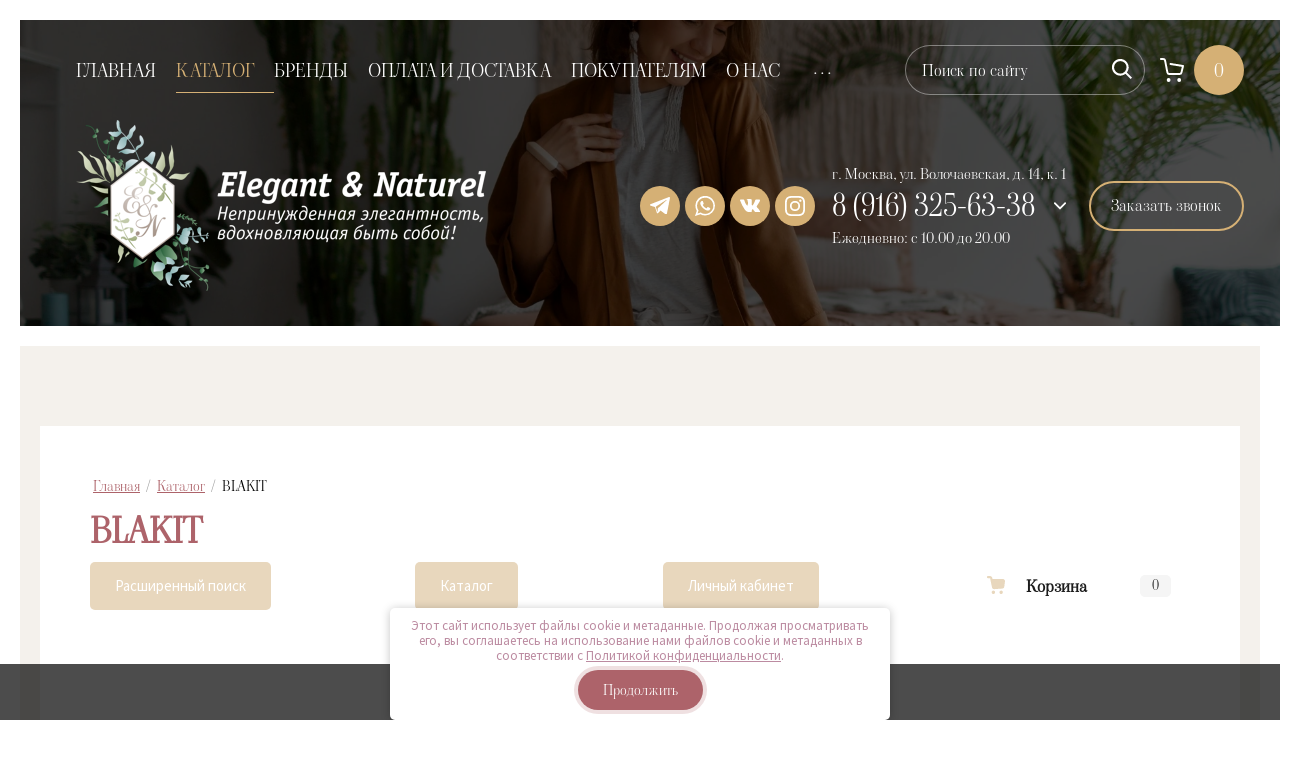

--- FILE ---
content_type: text/html; charset=utf-8
request_url: https://elegantnaturel.ru/magazin/vendor/blakit
body_size: 35381
content:

	<!DOCTYPE html>
<html lang='ru'>
<head>
<link rel="preload" href="/g/fonts/viaoda_libre/viaoda_libre-r.woff2" as="font" crossorigin>
<link rel="preload" href="/g/fonts/source_sans_pro/source_sans_pro-e-l.woff2" as="font" crossorigin>
<link rel="preload" href="/g/fonts/source_sans_pro/source_sans_pro-e-l-i.woff2" as="font" crossorigin>
<link rel="preload" href="/g/fonts/source_sans_pro/source_sans_pro-l.woff2" as="font" crossorigin>
<link rel="preload" href="/g/fonts/source_sans_pro/source_sans_pro-l-i.woff2" as="font" crossorigin>
<link rel="preload" href="/g/fonts/source_sans_pro/source_sans_pro-r.woff2" as="font" crossorigin>
<link rel="preload" href="/g/fonts/source_sans_pro/source_sans_pro-r-i.woff2" as="font" crossorigin>
<link rel="preload" href="/g/fonts/source_sans_pro/source_sans_pro-s-b.woff2" as="font" crossorigin>
<link rel="preload" href="/g/fonts/source_sans_pro/source_sans_pro-s-b-i.woff2" as="font" crossorigin>
<link rel="preload" href="/g/fonts/source_sans_pro/source_sans_pro-b.woff2" as="font" crossorigin>
<link rel="preload" href="/g/fonts/source_sans_pro/source_sans_pro-b-i.woff2" as="font" crossorigin>
<link rel="preload" href="/g/fonts/source_sans_pro/source_sans_pro-bl.woff2" as="font" crossorigin>
<link rel="preload" href="/g/fonts/source_sans_pro/source_sans_pro-bl-i.woff2" as="font" crossorigin>
<link rel="preload" href="/g/fonts/exo_2/exo2-t.woff2" as="font" crossorigin>
<link rel="preload" href="/g/fonts/exo_2/exo2-t-i.woff2" as="font" crossorigin>
<link rel="preload" href="/g/fonts/exo_2/exo2-e-l.woff2" as="font" crossorigin>
<link rel="preload" href="/g/fonts/exo_2/exo2-e-l-i.woff2" as="font" crossorigin>
<link rel="preload" href="/g/fonts/exo_2/exo2-l.woff2" as="font" crossorigin>
<link rel="preload" href="/g/fonts/exo_2/exo2-l-i.woff2" as="font" crossorigin>
<link rel="preload" href="/g/fonts/exo_2/exo2-r.woff2" as="font" crossorigin>
<link rel="preload" href="/g/fonts/exo_2/exo2-r-i.woff2" as="font" crossorigin>
<link rel="preload" href="/g/fonts/exo_2/exo2-m.woff2" as="font" crossorigin>
<link rel="preload" href="/g/fonts/exo_2/exo2-m-i.woff2" as="font" crossorigin>
<link rel="preload" href="/g/fonts/exo_2/exo2-s-b.woff2" as="font" crossorigin>
<link rel="preload" href="/g/fonts/exo_2/exo2-s-b-i.woff2" as="font" crossorigin>
<link rel="preload" href="/g/fonts/exo_2/exo2-b.woff2" as="font" crossorigin>
<link rel="preload" href="/g/fonts/exo_2/exo2-b-i.woff2" as="font" crossorigin>
<link rel="preload" href="/g/fonts/exo_2/exo2-e-b.woff2" as="font" crossorigin>
<link rel="preload" href="/g/fonts/exo_2/exo2-e-b-i.woff2" as="font" crossorigin>
<link rel="preload" href="/g/fonts/exo_2/exo2-bl.woff2" as="font" crossorigin>
<link rel="preload" href="/g/fonts/exo_2/exo2-bl-i.woff2" as="font" crossorigin>

<link rel="stylesheet" href="/t/v534/images/mosaic/designs/design-ikbcdgefd-1632719983_styles.css" type="text/css"/>
<meta charset="utf-8">
<meta name="robots" content="all">
<title>BLAKIT </title>
<!-- assets.top -->
<meta property="og:title" content="BLAKIT">
<meta name="twitter:title" content="BLAKIT">
<meta property="og:description" content="BLAKIT">
<meta name="twitter:description" content="BLAKIT">
<meta property="og:type" content="website">
<meta property="og:url" content="https://elegantnaturel.ru/magazin/vendor/blakit">
<meta property="og:site_name" content="Интернет-магазин Elegant&amp;Naturel">
<meta property="vk:app_id" content="https://vk.com/elegant_naturel">
<meta name="twitter:card" content="summary">
<!-- /assets.top -->

<meta name="description" content="BLAKIT ">
<meta name="keywords" content="BLAKIT ">
<meta name="viewport" content="width=device-width, initial-scale=1">
<meta name="format-detection" content="telephone=no">


<script>
 var mapKeys = {
     google: "",
     yandex: ""
 };
 var mosaicDesignId = 2742905;
 var mosaicDesignPrefix = 'ikbcdgefd-1632719983';
 var mosaicTimeZone = 'Europe/Moscow';
</script>


<link rel="stylesheet" href="/g/s3/mosaic/css/ms_site_default.css">
<script src="/g/libs/jquery/1.10.2/jquery.min.js"></script>

 	<script src="/g/s3/mosaic/js/do/do.js?rnd=1768744853"></script>
	<link rel="stylesheet" href="/g/css/styles_articles_tpl.css">
	<link rel="stylesheet" href="/g/s3/mosaic/css/animate.css">
	<link rel="stylesheet" href="/t/v534/images/mosaic/modules_patch.scss.css?rnd=1768744853">
	<script src="/g/s3/misc/form/1.2.0/s3.form.js"></script>

<meta name="yandex-verification" content="918cad14fb118fc7" />
<meta name="google-site-verification" content="AdZmzBZ7o8sCC3rLErPFuAqhzb73UC7ep_GriDY-UIU" />
<meta name='wmail-verification' content='debb1f948f513a706e1d0ca9397c865c' />
<meta name="yandex-verification" content="94b984ecd95fdb0b" />
<link rel="stylesheet" href="/g/libs/lightgallery-proxy-to-hs/lightgallery.proxy.to.hs.min.css" media="all" async>
<script src="/g/libs/lightgallery-proxy-to-hs/lightgallery.proxy.to.hs.stub.min.js"></script>
<script src="/g/libs/lightgallery-proxy-to-hs/lightgallery.proxy.to.hs.js" async></script>

            <!-- 46b9544ffa2e5e73c3c971fe2ede35a5 -->
            <script src='/shared/s3/js/lang/ru.js'></script>
            <script src='/shared/s3/js/common.min.js'></script>
        <link rel='stylesheet' type='text/css' href='/shared/s3/css/calendar.css' /><link rel="icon" href="/favicon.jpg" type="image/jpeg">

<!--s3_require-->
<link rel="stylesheet" href="/g/basestyle/1.0.1/user/user.css" type="text/css"/>
<link rel="stylesheet" href="/g/basestyle/1.0.1/user/user.blue.css" type="text/css"/>
<script type="text/javascript" src="/g/basestyle/1.0.1/user/user.js" async></script>
<link rel="stylesheet" href="/t/v534/images/css/ors-styles.scss.css" type="text/css"/>

<link rel="stylesheet" href="/t/images/mosaic/symbols/symbol-i1bha07t8_styles.css" type="text/css"/>
<link rel="stylesheet" href="/t/images/mosaic/symbols/symbol-iskp5fnbc_styles.css" type="text/css"/>
<link rel="stylesheet" href="/t/images/mosaic/symbols/symbol-i48gf706h_styles.css" type="text/css"/>
<link rel="stylesheet" href="/t/images/mosaic/symbols/symbol-ikewd9sad_styles.css" type="text/css"/>
<link rel="stylesheet" href="/t/images/mosaic/symbols/symbol-i7fhg3qhk_styles.css" type="text/css"/>
<link rel="stylesheet" href="/t/images/mosaic/symbols/symbol-ien5e61x7_styles.css" type="text/css"/>
<link rel="stylesheet" href="/t/images/mosaic/symbols/symbol-imp7fdhrb_styles.css" type="text/css"/>
<link rel="stylesheet" href="/t/images/mosaic/symbols/symbol-i28qzs1b2_styles.css" type="text/css"/>
<link rel="stylesheet" href="/t/images/mosaic/symbols/symbol-i1szih42g_styles.css" type="text/css"/>
<!--/s3_require-->


				
		
		
		
			<link rel="stylesheet" type="text/css" href="/g/shop2v2/default/css/theme.less.css">		
			<script type="text/javascript" src="/g/printme.js"></script>
		<script type="text/javascript" src="/g/shop2v2/default/js/tpl.js"></script>
		<script type="text/javascript" src="/g/shop2v2/default/js/baron.min.js"></script>
		
			<script type="text/javascript" src="/g/shop2v2/default/js/shop2.2.js"></script>
		
	<script type="text/javascript">shop2.init({"productRefs": [],"apiHash": {"getPromoProducts":"1c5fd27336c88445500952e011e62093","getSearchMatches":"4aeda242cc1ca63e8987a0b6d5b26ffb","getFolderCustomFields":"01f7084c1c697080dde834af6eb8ed1e","getProductListItem":"5ef966ea3a93db0095b6d6438518ebbb","cartAddItem":"8335a88bb3ac441bbeb5926528af605e","cartRemoveItem":"8eacfb0cc8ea48ea078025c84e111d02","cartUpdate":"672e10c20125fc71401d4e630d37578c","cartRemoveCoupon":"bad2ac1bcf70f5ff281effea9454a519","cartAddCoupon":"faaf9fdb9605ce420a1f0152b8884fa8","deliveryCalc":"a580ba2a165d44409ad283c5935fc730","printOrder":"2bd48c7bfdffc16fc7e887706c9c2b6d","cancelOrder":"692aa00095d1050ab0d33a2b56d3acaa","cancelOrderNotify":"f687f318140b163edbc5567d0f14b58d","repeatOrder":"2ff7290b2c0e2d0251cee61fbbe9e2c9","paymentMethods":"6ba6e6885b126e1d5d80fed77a895bb7","compare":"b1b3f1dcb7468921458c3fb8dae44f52"},"hash": null,"verId": 3931428,"mode": "vendor","step": "","uri": "/magazin","IMAGES_DIR": "/d/","my": {"gr_show_nav_btns":true,"show_sections":false,"buy_alias":"\u041a\u0443\u043f\u0438\u0442\u044c","search_form_btn":"\u041d\u0430\u0439\u0442\u0438","gr_filter_sorting_by":"\u0421\u043e\u0440\u0442\u0438\u0440\u043e\u0432\u0430\u0442\u044c \u043f\u043e","gr_by_price_asc":"\u0426\u0435\u043d\u0435 (\u0432\u043e\u0437\u0440\u0430\u0441\u0442\u0430\u043d\u0438\u044e)","gr_by_price_desc":"\u0426\u0435\u043d\u0435 (\u0443\u0431\u044b\u0432\u0430\u043d\u0438\u044e)","gr_by_name_asc":"\u041d\u0430\u0437\u0432\u0430\u043d\u0438\u044e \u043e\u0442 \u0410","gr_by_name_desc":"\u041d\u0430\u0437\u0432\u0430\u043d\u0438\u044e \u043e\u0442 \u042f","buy_mod":true,"buy_kind":true,"gr_hide_no_amount_rating":true,"on_shop2_btn":true,"gr_auth_placeholder":true,"gr_cart_preview_order":"\u041e\u0444\u043e\u0440\u043c\u0438\u0442\u044c","gr_show_collcetions_amount":true,"gr_kinds_slider":true,"gr_cart_titles":true,"gr_filter_remodal":true,"gr_filter_range_slider":true,"gr_search_range_slider":true,"gr_login_placeholered":true,"gr_add_to_compare_text":"\u0421\u0440\u0430\u0432\u043d\u0438\u0442\u044c","gr_search_form_title":"\u0420\u0430\u0441\u0448\u0438\u0440\u0435\u043d\u043d\u044b\u0439 \u043f\u043e\u0438\u0441\u043a","gr_filter_reset_text":"\u041e\u0447\u0438\u0441\u0442\u0438\u0442\u044c","gr_filter_max_count":"6","gr_filter_select_btn":"\u0415\u0449\u0435","gr_show_more_btn_class":" ","gr_only_filter_result":true,"gr_result_wrap":true,"gr_filter_fount":"\u0422\u043e\u0432\u0430\u0440\u043e\u0432 \u043d\u0430\u0439\u0434\u0435\u043d\u043e:","gr_view_class":" view_click view_opened view-1","gr_folder_items":true,"gr_pagelist_only_icons":true,"gr_h1_in_column":true,"gr_vendor_in_thumbs":true,"gr_tabs_unwrapped":true,"gr_show_titles":true,"gr_hide_list_params":true,"gr_cart_auth_remodal":true,"gr_coupon_remodal":true,"gr_cart_reg_placeholder":true,"gr_options_more_btn":"\u0415\u0449\u0435","gr_cart_total_title":"\u0420\u0430\u0441\u0447\u0435\u0442","gr_show_options_text":"\u0412\u0441\u0435 \u043f\u0430\u0440\u0430\u043c\u0435\u0442\u0440\u044b","gr_cart_show_options_text":"\u0412\u0441\u0435 \u043f\u0430\u0440\u0430\u043c\u0435\u0442\u0440\u044b","gr_pluso_title":"\u041f\u043e\u0434\u0435\u043b\u0438\u0442\u044c\u0441\u044f","gr_to_compare_text":"\u0421\u0440\u0430\u0432\u043d\u0438\u0442\u044c","gr_compare_class":" ","show_flags_filter":true},"shop2_cart_order_payments": 2,"cf_margin_price_enabled": 0,"maps_yandex_key":"","maps_google_key":""});shop2.filter._pre_params = "&s[vendor_id]=24452107";shop2.delivery.deligate = true;</script>
<style type="text/css">.product-item-thumb {width: 400px;}.product-item-thumb .product-image, .product-item-simple .product-image {height: 400px;width: 400px;}.product-item-thumb .product-amount .amount-title {width: 304px;}.product-item-thumb .product-price {width: 350px;}.shop2-product .product-side-l {width: 400px;}.shop2-product .product-image {height: 400px;width: 400px;}.shop2-product .product-thumbnails li {width: 123px;height: 123px;}</style>


<!-- mosaic.head.scripts -->
<script type="text/javascript">!function(){var t=document.createElement("script");t.type="text/javascript",t.async=!0,t.src='https://vk.com/js/api/openapi.js?169',t.onload=function(){VK.Retargeting.Init("VK-RTRG-1546159-eRTqS"),VK.Retargeting.Hit()},document.head.appendChild(t)}();</script><noscript><img src="https://vk.com/rtrg?p=VK-RTRG-1546159-eRTqS" style="position:fixed; left:-999px;" alt=""/></noscript>
<!-- /mosaic.head.scripts -->

</head>
<body>
<div class='mosaic-wrap'>
<div class='root root--u-ikbcdgefd' id='ikbcdgefd_0'>
<div class='mosaic-s3-include mosaic-s3-include--u-ivibpf5gz' id='ivibpf5gz_0'>
<!-- Common js -->
	<link rel="stylesheet" href="/g/css/styles_articles_tpl.css">
<meta name="yandex-verification" content="918cad14fb118fc7" />
<meta name="google-site-verification" content="AdZmzBZ7o8sCC3rLErPFuAqhzb73UC7ep_GriDY-UIU" />
<meta name='wmail-verification' content='debb1f948f513a706e1d0ca9397c865c' />
<meta name="yandex-verification" content="94b984ecd95fdb0b" />
<link rel="stylesheet" href="/g/libs/lightgallery-proxy-to-hs/lightgallery.proxy.to.hs.min.css" media="all" async>
<script src="/g/libs/lightgallery-proxy-to-hs/lightgallery.proxy.to.hs.stub.min.js"></script>
<script src="/g/libs/lightgallery-proxy-to-hs/lightgallery.proxy.to.hs.js" async></script>

            <!-- 46b9544ffa2e5e73c3c971fe2ede35a5 -->
            <script src='/shared/s3/js/lang/ru.js'></script>
            <script src='/shared/s3/js/common.min.js'></script>
        <link rel='stylesheet' type='text/css' href='/shared/s3/css/calendar.css' /><link rel="icon" href="/favicon.jpg" type="image/jpeg">

<!--s3_require-->
<link rel="stylesheet" href="/g/basestyle/1.0.1/user/user.css" type="text/css"/>
<link rel="stylesheet" href="/g/basestyle/1.0.1/user/user.blue.css" type="text/css"/>
<script type="text/javascript" src="/g/basestyle/1.0.1/user/user.js" async></script>
<link rel="stylesheet" href="/t/v534/images/css/ors-styles.scss.css" type="text/css"/>
<link rel="stylesheet" href="/t/v534/images/mosaic/modules_patch.scss.css" type="text/css"/>
<link rel="stylesheet" href="/t/images/mosaic/symbols/symbol-i1bha07t8_styles.css" type="text/css"/>
<link rel="stylesheet" href="/t/images/mosaic/symbols/symbol-iskp5fnbc_styles.css" type="text/css"/>
<link rel="stylesheet" href="/t/images/mosaic/symbols/symbol-i48gf706h_styles.css" type="text/css"/>
<link rel="stylesheet" href="/t/images/mosaic/symbols/symbol-ikewd9sad_styles.css" type="text/css"/>
<link rel="stylesheet" href="/t/images/mosaic/symbols/symbol-i7fhg3qhk_styles.css" type="text/css"/>
<link rel="stylesheet" href="/t/images/mosaic/symbols/symbol-ien5e61x7_styles.css" type="text/css"/>
<link rel="stylesheet" href="/t/images/mosaic/symbols/symbol-imp7fdhrb_styles.css" type="text/css"/>
<link rel="stylesheet" href="/t/images/mosaic/symbols/symbol-i28qzs1b2_styles.css" type="text/css"/>
<link rel="stylesheet" href="/t/images/mosaic/symbols/symbol-i1szih42g_styles.css" type="text/css"/>
<!--/s3_require-->
<!-- Common js -->

<!-- Shop init -->
			
		
		
		
			<link rel="stylesheet" type="text/css" href="/g/shop2v2/default/css/theme.less.css">		
			<script type="text/javascript" src="/g/printme.js"></script>
		<script type="text/javascript" src="/g/shop2v2/default/js/tpl.js"></script>
		<script type="text/javascript" src="/g/shop2v2/default/js/baron.min.js"></script>
		
			<script type="text/javascript" src="/g/shop2v2/default/js/shop2.2.js"></script>
		
	<script type="text/javascript">shop2.init({"productRefs": [],"apiHash": {"getPromoProducts":"1c5fd27336c88445500952e011e62093","getSearchMatches":"4aeda242cc1ca63e8987a0b6d5b26ffb","getFolderCustomFields":"01f7084c1c697080dde834af6eb8ed1e","getProductListItem":"5ef966ea3a93db0095b6d6438518ebbb","cartAddItem":"8335a88bb3ac441bbeb5926528af605e","cartRemoveItem":"8eacfb0cc8ea48ea078025c84e111d02","cartUpdate":"672e10c20125fc71401d4e630d37578c","cartRemoveCoupon":"bad2ac1bcf70f5ff281effea9454a519","cartAddCoupon":"faaf9fdb9605ce420a1f0152b8884fa8","deliveryCalc":"a580ba2a165d44409ad283c5935fc730","printOrder":"2bd48c7bfdffc16fc7e887706c9c2b6d","cancelOrder":"692aa00095d1050ab0d33a2b56d3acaa","cancelOrderNotify":"f687f318140b163edbc5567d0f14b58d","repeatOrder":"2ff7290b2c0e2d0251cee61fbbe9e2c9","paymentMethods":"6ba6e6885b126e1d5d80fed77a895bb7","compare":"b1b3f1dcb7468921458c3fb8dae44f52"},"hash": null,"verId": 3931428,"mode": "vendor","step": "","uri": "/magazin","IMAGES_DIR": "/d/","my": {"gr_show_nav_btns":true,"show_sections":false,"buy_alias":"\u041a\u0443\u043f\u0438\u0442\u044c","search_form_btn":"\u041d\u0430\u0439\u0442\u0438","gr_filter_sorting_by":"\u0421\u043e\u0440\u0442\u0438\u0440\u043e\u0432\u0430\u0442\u044c \u043f\u043e","gr_by_price_asc":"\u0426\u0435\u043d\u0435 (\u0432\u043e\u0437\u0440\u0430\u0441\u0442\u0430\u043d\u0438\u044e)","gr_by_price_desc":"\u0426\u0435\u043d\u0435 (\u0443\u0431\u044b\u0432\u0430\u043d\u0438\u044e)","gr_by_name_asc":"\u041d\u0430\u0437\u0432\u0430\u043d\u0438\u044e \u043e\u0442 \u0410","gr_by_name_desc":"\u041d\u0430\u0437\u0432\u0430\u043d\u0438\u044e \u043e\u0442 \u042f","buy_mod":true,"buy_kind":true,"gr_hide_no_amount_rating":true,"on_shop2_btn":true,"gr_auth_placeholder":true,"gr_cart_preview_order":"\u041e\u0444\u043e\u0440\u043c\u0438\u0442\u044c","gr_show_collcetions_amount":true,"gr_kinds_slider":true,"gr_cart_titles":true,"gr_filter_remodal":true,"gr_filter_range_slider":true,"gr_search_range_slider":true,"gr_login_placeholered":true,"gr_add_to_compare_text":"\u0421\u0440\u0430\u0432\u043d\u0438\u0442\u044c","gr_search_form_title":"\u0420\u0430\u0441\u0448\u0438\u0440\u0435\u043d\u043d\u044b\u0439 \u043f\u043e\u0438\u0441\u043a","gr_filter_reset_text":"\u041e\u0447\u0438\u0441\u0442\u0438\u0442\u044c","gr_filter_max_count":"6","gr_filter_select_btn":"\u0415\u0449\u0435","gr_show_more_btn_class":" ","gr_only_filter_result":true,"gr_result_wrap":true,"gr_filter_fount":"\u0422\u043e\u0432\u0430\u0440\u043e\u0432 \u043d\u0430\u0439\u0434\u0435\u043d\u043e:","gr_view_class":" view_click view_opened view-1","gr_folder_items":true,"gr_pagelist_only_icons":true,"gr_h1_in_column":true,"gr_vendor_in_thumbs":true,"gr_tabs_unwrapped":true,"gr_show_titles":true,"gr_hide_list_params":true,"gr_cart_auth_remodal":true,"gr_coupon_remodal":true,"gr_cart_reg_placeholder":true,"gr_options_more_btn":"\u0415\u0449\u0435","gr_cart_total_title":"\u0420\u0430\u0441\u0447\u0435\u0442","gr_show_options_text":"\u0412\u0441\u0435 \u043f\u0430\u0440\u0430\u043c\u0435\u0442\u0440\u044b","gr_cart_show_options_text":"\u0412\u0441\u0435 \u043f\u0430\u0440\u0430\u043c\u0435\u0442\u0440\u044b","gr_pluso_title":"\u041f\u043e\u0434\u0435\u043b\u0438\u0442\u044c\u0441\u044f","gr_to_compare_text":"\u0421\u0440\u0430\u0432\u043d\u0438\u0442\u044c","gr_compare_class":" ","show_flags_filter":true},"shop2_cart_order_payments": 2,"cf_margin_price_enabled": 0,"maps_yandex_key":"","maps_google_key":""});shop2.filter._pre_params = "&s[vendor_id]=24452107";shop2.delivery.deligate = true;</script>
<style type="text/css">.product-item-thumb {width: 400px;}.product-item-thumb .product-image, .product-item-simple .product-image {height: 400px;width: 400px;}.product-item-thumb .product-amount .amount-title {width: 304px;}.product-item-thumb .product-price {width: 350px;}.shop2-product .product-side-l {width: 400px;}.shop2-product .product-image {height: 400px;width: 400px;}.shop2-product .product-thumbnails li {width: 123px;height: 123px;}</style>
<!-- Shop init -->

<!-- Custom styles -->
<link rel="stylesheet" href="/g/libs/jqueryui/datepicker-and-slider/css/jquery-ui.css">
<link rel="stylesheet" href="/g/libs/lightgallery/v1.2.19/lightgallery.css">
<link rel="stylesheet" href="/g/libs/remodal/css/remodal.css">
<link rel="stylesheet" href="/g/libs/remodal/css/remodal-default-theme.css">
<!-- Custom styles -->

<!-- Custom js -->
<script src="/g/libs/jquery-responsive-tabs/1.6.3/jquery.responsiveTabs.min.js" charset="utf-8"></script>
<script src="/g/libs/jquery-match-height/0.7.2/jquery.matchHeight.min.js" charset="utf-8"></script>
<script src="/g/libs/jqueryui/datepicker-and-slider/js/jquery-ui.min.js" charset="utf-8"></script>
<script src="/g/libs/jqueryui/touch_punch/jquery.ui.touch_punch.min.js" charset="utf-8"></script>
<script src="//cdn.jsdelivr.net/npm/jquery-columnizer@1.6.3/src/jquery.columnizer.min.js"></script>
<script src="/g/libs/lightgallery/v1.2.19/lightgallery.js" charset="utf-8"></script>
<script src="/g/libs/jquery-slick/1.9.0/slick.min.js" charset="utf-8"></script>
<script src="/g/libs/remodal/js/remodal.js" charset="utf-8"></script>
<!-- Custom js -->

<!-- Site js -->
<script src="/g/s3/misc/form/shop-form/shop-form-minimal.js" charset="utf-8"></script>
<script src="/g/templates/shop2/2.111.2/js/plugins.js" charset="utf-8"></script>


<!--<script src="/t/v534/images/js/shop_main.js" charset="utf-8"></script> -->
<!--<script src="/g/templates/shop2/2.111.2/js/shop_main.js" charset="utf-8"></script>-->
<script src="/t/v534/images/shop/local_shop.js"></script>

<!-- Site js -->

<link rel="stylesheet" href="/t/v534/images/css/theme.scss.css">
<!--<link rel="stylesheet" href="/g/templates/shop2/2.111.2/css/theme.scss.css">-->

<!-- Site js -->

<link rel="stylesheet" href="/t/v534/images/shop/shop_styles.scss.css">
<script src="/t/v534/images/shop/custom.js"></script></div>
<div class='section section--u-ikk0rn37r' id='ikk0rn37r_0' data-do-section='{"screen":{"scroll":false,"smooth":true}}'>

<div class='section section--u-i1bha07t8' id='i1bha07t8_0' data-do-section='{"screen":{"scroll":false,"smooth":true}}'>
<div class='container container--u-iq1dx1ipj' id='iq1dx1ipj_0'>
<div class='hor-menu hor-menu--u-i20wtxc7m' id='i20wtxc7m_0' data-do-menu_horizontal='{"screen":{"mode":"Popup","cancelForward":false,"more":true,"toLevel":0,"firstClickOpen":false,"delayIn":200,"delayOut":200}}'>
<ul class='hor-menu__list hor-menu__list--u-idvr9kzyr' id='idvr9kzyr_0'>
<li class='hor-menu__item hor-menu__item--u-ikxjst4ku ' id='ikxjst4ku_0'>
<a   href='/' class='hor-menu__link hor-menu__link--u-itnnt9m5k' id='itnnt9m5k_0'>
<span class='hor-menu__text hor-menu__text--u-is2tphddj' id='is2tphddj_0'>
<span class='text-block-wrap-div' >Главная</span>
</span>
</a>


    </li>
    <li class='hor-menu__item hor-menu__item--u-ikxjst4ku is-current' id='ikxjst4ku_1'>
<a   href='/magazin' class='hor-menu__link hor-menu__link--u-itnnt9m5k' id='itnnt9m5k_1'>
<span class='hor-menu__text hor-menu__text--u-is2tphddj' id='is2tphddj_1'>
<span class='text-block-wrap-div' >Каталог</span>
</span>
</a>


    </li>
    <li class='hor-menu__item hor-menu__item--u-ikxjst4ku ' id='ikxjst4ku_2'>
<a   href='https://elegantnaturel.ru/magazin/folder/brendy' class='hor-menu__link hor-menu__link--u-itnnt9m5k' id='itnnt9m5k_2'>
<span class='hor-menu__text hor-menu__text--u-is2tphddj' id='is2tphddj_2'>
<span class='text-block-wrap-div' >Бренды</span>
</span>
</a>


    </li>
    <li class='hor-menu__item hor-menu__item--u-ikxjst4ku ' id='ikxjst4ku_3'>
<a   href='/oplata-i-dostavka-1' class='hor-menu__link hor-menu__link--u-itnnt9m5k' id='itnnt9m5k_3'>
<span class='hor-menu__text hor-menu__text--u-is2tphddj' id='is2tphddj_3'>
<span class='text-block-wrap-div' >Оплата и доставка</span>
</span>
</a>


    </li>
    <li class='hor-menu__item hor-menu__item--u-ikxjst4ku ' id='ikxjst4ku_4'>
<a   href='/pokupatelyam' class='hor-menu__link hor-menu__link--u-itnnt9m5k' id='itnnt9m5k_4'>
<span class='hor-menu__text hor-menu__text--u-is2tphddj' id='is2tphddj_4'>
<span class='text-block-wrap-div' >Покупателям</span>
</span>
<span class='hor-menu__icon hor-menu__icon--u-iibenv8ob' id='iibenv8ob_0'></span>
</a>


    <ul class='hor-menu__sub_list hor-menu__sub_list--u-ip3n92q3d' id='ip3n92q3d_0'>
<li class='hor-menu__sub_item hor-menu__sub_item--u-i0rbizgra ' id='i0rbizgra_0'>
<a   href='/obmen-i-vozvrat' class='hor-menu__sub_link hor-menu__sub_link--u-imcc75801' id='imcc75801_0'>
<span class='hor-menu__sub_text hor-menu__sub_text--u-i1vgzmic2' id='i1vgzmic2_0'>
<span class='text-block-wrap-div' >Обмен и возврат</span>
</span>
</a>

    </li>
    <li class='hor-menu__sub_item hor-menu__sub_item--u-i0rbizgra ' id='i0rbizgra_1'>
<a   href='/politika-konfidencialnosti' class='hor-menu__sub_link hor-menu__sub_link--u-imcc75801' id='imcc75801_1'>
<span class='hor-menu__sub_text hor-menu__sub_text--u-i1vgzmic2' id='i1vgzmic2_1'>
<span class='text-block-wrap-div' >Политика конфиденциальности</span>
</span>
</a>

    </li>
    <li class='hor-menu__sub_item hor-menu__sub_item--u-i0rbizgra ' id='i0rbizgra_2'>
<a   href='/otzyvy' class='hor-menu__sub_link hor-menu__sub_link--u-imcc75801' id='imcc75801_2'>
<span class='hor-menu__sub_text hor-menu__sub_text--u-i1vgzmic2' id='i1vgzmic2_2'>
<span class='text-block-wrap-div' >Отзывы</span>
</span>
</a>

    </li>
            </ul></li>
    <li class='hor-menu__item hor-menu__item--u-ikxjst4ku ' id='ikxjst4ku_5'>
<a   href='/o-kompanii-1' class='hor-menu__link hor-menu__link--u-itnnt9m5k' id='itnnt9m5k_5'>
<span class='hor-menu__text hor-menu__text--u-is2tphddj' id='is2tphddj_5'>
<span class='text-block-wrap-div' >О нас</span>
</span>
<span class='hor-menu__icon hor-menu__icon--u-iibenv8ob' id='iibenv8ob_1'></span>
</a>


    <ul class='hor-menu__sub_list hor-menu__sub_list--u-ip3n92q3d' id='ip3n92q3d_1'>
<li class='hor-menu__sub_item hor-menu__sub_item--u-i0rbizgra ' id='i0rbizgra_3'>
<a   href='/kontakty' class='hor-menu__sub_link hor-menu__sub_link--u-imcc75801' id='imcc75801_3'>
<span class='hor-menu__sub_text hor-menu__sub_text--u-i1vgzmic2' id='i1vgzmic2_3'>
<span class='text-block-wrap-div' >Контакты</span>
</span>
</a>

    </li>
            </ul></li>
    <li class='hor-menu__item hor-menu__item--u-ikxjst4ku ' id='ikxjst4ku_6'>
<a   href='/registraciya' class='hor-menu__link hor-menu__link--u-itnnt9m5k' id='itnnt9m5k_6'>
<span class='hor-menu__text hor-menu__text--u-is2tphddj' id='is2tphddj_6'>
<span class='text-block-wrap-div' >Регистрация</span>
</span>
</a>


    </li>
    <li class='hor-menu__item hor-menu__item--u-ikxjst4ku ' id='ikxjst4ku_7'>
<a   href='/poleznaya-informaciya' class='hor-menu__link hor-menu__link--u-itnnt9m5k' id='itnnt9m5k_7'>
<span class='hor-menu__text hor-menu__text--u-is2tphddj' id='is2tphddj_7'>
<span class='text-block-wrap-div' >Полезная информация</span>
</span>
</a>


</li></ul>
<ul class='hor-menu__more_list hor-menu__more_list--u-ienc5v9q5' id='ienc5v9q5_0'>
<li class='hor-menu__item hor-menu__item--u-iqiycmpzv' id='iqiycmpzv_0'>
<a href='#' class='hor-menu__more_link hor-menu__more_link--u-ij23zcl19' id='ij23zcl19_0'>
<span class='hor-menu__text hor-menu__text--u-ijdebkqjh' id='ijdebkqjh_0'>
<span class='text-block-wrap-div' >...</span>
</span>
</a>
<ul class='hor-menu__sub_list hor-menu__sub_list--u-iu94f6p9l' id='iu94f6p9l_0'>
</ul>
</li>
</ul>
</div>
<div class='div div--u-i74lssito' id='i74lssito_0'>
<div class='div div--u-inlroedmd' id='inlroedmd_0'>
<div class='mosaic-search mosaic-search--u-ix2hvt1zq' id='ix2hvt1zq_0' data-do-search='{"screen":{"input":"show","inputWidth":180}}'>
<form action='/search' method='get' class='mosaic-search__form mosaic-search__form--u-iww8vwrvm' id='iww8vwrvm_0'>
<label class='mosaic-search__label mosaic-search__label--u-i9ofnrsne' id='i9ofnrsne_0'>
<input name='search' placeholder='Поиск по сайту' class='mosaic-search__input mosaic-search__input--u-intjlwxpr' id='intjlwxpr_0' />
</label>
<button class='mosaic-search__button mosaic-search__button--u-izexsvrju' id='izexsvrju_0'>
<span class='svg_image svg_image--u-ixx5fbgo3' id='ixx5fbgo3_0' data-do-svg_image='{"screen":{"stretch":true}}'>
<svg xmlns="http://www.w3.org/2000/svg" width="19" height="19" viewBox="0 0 19 19" data-prefix="iwztp6qbi"><path d="M18.99 17.605l-4.84-4.845a7.95 7.95 0 1 0-1.4 1.4L17.59 19zM7.92 13.851a5.938 5.938 0 1 1 5.92-5.938 5.941 5.941 0 0 1-5.92 5.938z" fill-rule="evenodd" class="path-iagz77ktb"/></svg>
</span>
</button>
<re-captcha data-captcha="recaptcha"
     data-name="captcha"
     data-sitekey="6LcYvrMcAAAAAKyGWWuW4bP1De41Cn7t3mIjHyNN"
     data-lang="ru"
     data-rsize="invisible"
     data-type="image"
     data-theme="light"></re-captcha></form>
</div>
</div>
<div class='mosaic-s3-include mosaic-s3-include--u-i04ka4l9i' id='i04ka4l9i_0'>
<script src="/t/v534/images/js/header_cart.js"></script>

<div id="shop2-cart-preview">
	<a href="/magazin/cart" class="panel-cart no_events">
		<span class="panel-cart__amount">0</span>
	</a>
</div><!-- Cart Preview --></div>
</div>
</div>
</div>
<div class='section section--u-iskp5fnbc' id='iskp5fnbc_0' data-do-section='{"screen":{"scroll":false,"smooth":true}}'>
<div class='container container--u-i0jxsffiw' id='i0jxsffiw_0'>
<div class='div div--u-ibn8pc60k' id='ibn8pc60k_0'>
<a href='/' class='link-universal link-universal--u-iyg79mqep' id='iyg79mqep_0' data-do-link_universal='{"screen":{"type":"link","popup":"none","eventName":"none","eventElement":"self","eventAction":"","selectedTag":"","linkType":"link","blank":false}}'>
<div class='imageFit imageFit--u-iiuiz1swf' id='iiuiz1swf_0' data-do-image='{"screen":{"objectFit":"cover","lockRatio":true}}'>
<img data-origin-src='/thumb/2/75uTptiiWpotif9IvVRLcg/r/d/logo_02.png' data-size='410x171' src='/thumb/2/muBCa6IKhZpF56s7j0JpbA/640r480/d/logo_02.png' alt='logo_02' title='' class='imageFit__img imageFit__img--u-ixyhr97l8' id='ixyhr97l8_0' />
<div class='imageFit__overlay imageFit__overlay--u-intvkygbw' id='intvkygbw_0'></div>
<div class='imageFit__zoom imageFit__zoom--u-icwou94kp' id='icwou94kp_0'>
<span class='svg_image svg_image--u-i91gyhn5z' id='i91gyhn5z_0' data-do-svg_image='{"screen":{"stretch":true}}'>

</span>
</div>
</div>
</a>
</div>
<div class='div div--u-ibg0juroo' id='ibg0juroo_0'>
<div class='list list--u-iq12q9zhl' id='iq12q9zhl_0'>
<div class='list__item list__item--u-ibnd8b7ik' id='ibnd8b7ik_0'>
<a href='/' class='link-universal link-universal--u-iqlj29g1g' id='iqlj29g1g_0' data-do-link_universal='{"screen":{"type":"link","popup":"none","eventName":"none","eventElement":"self","eventAction":"","selectedTag":"","linkType":"link","blank":false}}'>
<div class='imageFit imageFit--u-ictvh9y0c' id='ictvh9y0c_0' data-do-image='{"screen":{"objectFit":"contain","lockRatio":true}}'>
<img data-origin-src='/thumb/2/ZI80L9_l1UyVyTumuWmwIA/r/d/1telegram.svg' data-size='0x0' src='/thumb/2/sb-oSYhkcQELnD8CuERw5Q/640r480/d/1telegram.svg' alt='1Telegram' title='' class='imageFit__img imageFit__img--u-ijcp49px1' id='ijcp49px1_0' />
<div class='imageFit__overlay imageFit__overlay--u-i5o78a5r7' id='i5o78a5r7_0'></div>
<div class='imageFit__zoom imageFit__zoom--u-i2osff48h' id='i2osff48h_0'>
<span class='svg_image svg_image--u-iam0oamr8' id='iam0oamr8_0' data-do-svg_image='{"screen":{"stretch":true}}'>

</span>
</div>
</div>
</a>
</div>
<div class='list__item list__item--u-ibnd8b7ik' id='ibnd8b7ik_1'>
<a href='/' class='link-universal link-universal--u-iqlj29g1g' id='iqlj29g1g_1' data-do-link_universal='{"screen":{"type":"link","popup":"none","eventName":"none","eventElement":"self","eventAction":"","selectedTag":"","linkType":"link","blank":false}}'>
<div class='imageFit imageFit--u-ictvh9y0c' id='ictvh9y0c_1' data-do-image='{"screen":{"objectFit":"contain","lockRatio":true}}'>
<img data-origin-src='/thumb/2/9Ok8QRpMEYkkHsF9vkhZpA/r/d/1whatsapp.svg' data-size='0x0' src='/thumb/2/LwpeFdt6_Y8BeMbtvgHrKg/640r480/d/1whatsapp.svg' alt='1WhatsApp' title='' class='imageFit__img imageFit__img--u-ijcp49px1' id='ijcp49px1_1' />
<div class='imageFit__overlay imageFit__overlay--u-i5o78a5r7' id='i5o78a5r7_1'></div>
<div class='imageFit__zoom imageFit__zoom--u-i2osff48h' id='i2osff48h_1'>
<span class='svg_image svg_image--u-iam0oamr8' id='iam0oamr8_1' data-do-svg_image='{"screen":{"stretch":true}}'>

</span>
</div>
</div>
</a>
</div>
<div class='list__item list__item--u-ibnd8b7ik' id='ibnd8b7ik_2'>
<a href='/' class='link-universal link-universal--u-iqlj29g1g' id='iqlj29g1g_2' data-do-link_universal='{"screen":{"type":"link","popup":"none","eventName":"none","eventElement":"self","eventAction":"","selectedTag":"","linkType":"link","blank":false}}'>
<div class='imageFit imageFit--u-ictvh9y0c' id='ictvh9y0c_2' data-do-image='{"screen":{"objectFit":"contain","lockRatio":true}}'>
<img data-origin-src='/thumb/2/78g1NxuCkHShgD1Lqj8yNg/r/d/1vk.svg' data-size='0x0' src='/thumb/2/7lt1BdYj54jqNs7BQljE0A/640r480/d/1vk.svg' alt='1Vk' title='' class='imageFit__img imageFit__img--u-ijcp49px1' id='ijcp49px1_2' />
<div class='imageFit__overlay imageFit__overlay--u-i5o78a5r7' id='i5o78a5r7_2'></div>
<div class='imageFit__zoom imageFit__zoom--u-i2osff48h' id='i2osff48h_2'>
<span class='svg_image svg_image--u-iam0oamr8' id='iam0oamr8_2' data-do-svg_image='{"screen":{"stretch":true}}'>

</span>
</div>
</div>
</a>
</div>
<div class='list__item list__item--u-ibnd8b7ik' id='ibnd8b7ik_3'>
<a href='/' class='link-universal link-universal--u-iqlj29g1g' id='iqlj29g1g_3' data-do-link_universal='{"screen":{"type":"link","popup":"none","eventName":"none","eventElement":"self","eventAction":"","selectedTag":"","linkType":"link","blank":false}}'>
<div class='imageFit imageFit--u-ictvh9y0c' id='ictvh9y0c_3' data-do-image='{"screen":{"objectFit":"contain","lockRatio":true}}'>
<img data-origin-src='/thumb/2/QAn9AkG-4xTKeViugpFLqA/r/d/1instagram.svg' data-size='0x0' src='/thumb/2/v-kHUZ9h6wAr6wlLeuEYiQ/640r480/d/1instagram.svg' alt='1Instagram' title='' class='imageFit__img imageFit__img--u-ijcp49px1' id='ijcp49px1_3' />
<div class='imageFit__overlay imageFit__overlay--u-i5o78a5r7' id='i5o78a5r7_3'></div>
<div class='imageFit__zoom imageFit__zoom--u-i2osff48h' id='i2osff48h_3'>
<span class='svg_image svg_image--u-iam0oamr8' id='iam0oamr8_3' data-do-svg_image='{"screen":{"stretch":true}}'>

</span>
</div>
</div>
</a>
</div>
</div>
<div class='div div--u-i51dtayl3' id='i51dtayl3_0'>
<div class='div div--u-i9qorfldm' id='i9qorfldm_0'>
<div class='text text--u-ienydemwr' id='ienydemwr_0'>
<span class='text-block-wrap-div' >г. Москва, ул. Волочаевская, д. 14, к. 1</span>
</div>
<div class='div div--u-i00jc7xqm' id='i00jc7xqm_0'>
<div class='list list--u-ilbi3ygny' id='ilbi3ygny_0'>
<div class='list__item list__item--u-ibwh60mkw' id='ibwh60mkw_0'>
<a target='_self' href='tel:' class='link-universal link-universal--u-iq1srcd6n' id='iq1srcd6n_0' data-do-link_universal='{"screen":{"type":"link","popup":"none","eventName":"none","eventElement":"self","eventAction":"","selectedTag":"","linkType":"phone","blank":false}}'>
<div class='text text--u-icigc6l19' id='icigc6l19_0'>
<span class='text-block-wrap-div' >8 (916) 325-63-38</span>
</div>
</a>
</div>
</div>
<div class='dropdown dropdown--u-i9k0oot6w' id='i9k0oot6w_0' data-do-dropdown='{"screen":{"event":"hover","effect":"toggle","duration":"400","direction":"down","horizontalAlignment":"right","verticalAlignment":"top"},"(max-width: 479px)":{"horizontalAlignment":"right"}}'>
<div class='dropdown__wrapper dropdown__wrapper--u-ixe0sftlm' id='ixe0sftlm_0'>
<button type='button' aria-haspopup='true' aria-expanded='false' class='dropdown__button dropdown__button--u-i44ccrp33' id='i44ccrp33_0'>
<span class='svg_image svg_image--u-itaeybh2c' id='itaeybh2c_0' data-do-svg_image='{"screen":{"stretch":true}}'>
<svg xmlns="http://www.w3.org/2000/svg" width="13" height="8" viewBox="0 0 13 8" data-prefix="i2b6x48lf"><path d="M0 .971a.965.965 0 0 0 .28.689L6.5 8l6.22-6.34a1 1 0 0 0 .01-1.373.932.932 0 0 0-1.34-.005L6.5 5.263 1.61.282A.932.932 0 0 0 .27.287.99.99 0 0 0 0 .971z" fill-rule="evenodd" class="path-ijmondf7z"/></svg>
</span>
</button>
<div class='dropdown__content-wrapper dropdown__content-wrapper--u-iy4xfd13z' id='iy4xfd13z_0'>
<div class='dropdown__content dropdown__content--u-iy9hgzf5a' id='iy9hgzf5a_0'>
<div class='text text--u-i46mk0unz' id='i46mk0unz_0'>
<span class='text-block-wrap-div' >г. Москва, ул. Волочаевская, д. 14, к. 1</span>
</div>
<div class='list list--u-ibymneqig' id='ibymneqig_0'>
<div class='list__item list__item--u-iz5bvf0xf' id='iz5bvf0xf_0'>
<a target='_self' href='tel:' class='link-universal link-universal--u-is1mclayy' id='is1mclayy_0' data-do-link_universal='{"screen":{"type":"link","popup":"none","eventName":"none","eventElement":"self","eventAction":"","selectedTag":"","linkType":"phone","blank":false}}'>
<div class='text text--u-i6oy6m6gt' id='i6oy6m6gt_0'>
<span class='text-block-wrap-div' >8 (916) 325-63-38</span>
</div>
</a>
</div>
</div>
<div class='text text--u-iszmfecub' id='iszmfecub_0'>
<span class='text-block-wrap-div' >Ежедневно: с 10.00 до 20.00</span>
</div>
<div class='list list--u-iz34ufq4o' id='iz34ufq4o_0'>
<div class='list__item list__item--u-iz4r7cc2x' id='iz4r7cc2x_0'>
<a href='/' class='link-universal link-universal--u-i435iao1y' id='i435iao1y_0' data-do-link_universal='{"screen":{"type":"link","popup":"none","eventName":"none","eventElement":"self","eventAction":"","selectedTag":"","linkType":"link","blank":false}}'>
<div class='imageFit imageFit--u-iiwmfzesm' id='iiwmfzesm_0' data-do-image='{"screen":{"objectFit":"contain","lockRatio":true}}'>
<img data-origin-src='/thumb/2/ZI80L9_l1UyVyTumuWmwIA/r/d/1telegram.svg' data-size='0x0' src='/thumb/2/sb-oSYhkcQELnD8CuERw5Q/640r480/d/1telegram.svg' alt='1Telegram' title='' class='imageFit__img imageFit__img--u-if88l62zb' id='if88l62zb_0' />
<div class='imageFit__overlay imageFit__overlay--u-ig7odp3x1' id='ig7odp3x1_0'></div>
<div class='imageFit__zoom imageFit__zoom--u-isxkv9rj6' id='isxkv9rj6_0'>
<span class='svg_image svg_image--u-ii5c7958n' id='ii5c7958n_0' data-do-svg_image='{"screen":{"stretch":true}}'>

</span>
</div>
</div>
</a>
</div>
<div class='list__item list__item--u-iz4r7cc2x' id='iz4r7cc2x_1'>
<a href='/' class='link-universal link-universal--u-i435iao1y' id='i435iao1y_1' data-do-link_universal='{"screen":{"type":"link","popup":"none","eventName":"none","eventElement":"self","eventAction":"","selectedTag":"","linkType":"link","blank":false}}'>
<div class='imageFit imageFit--u-iiwmfzesm' id='iiwmfzesm_1' data-do-image='{"screen":{"objectFit":"contain","lockRatio":true}}'>
<img data-origin-src='/thumb/2/9Ok8QRpMEYkkHsF9vkhZpA/r/d/1whatsapp.svg' data-size='0x0' src='/thumb/2/LwpeFdt6_Y8BeMbtvgHrKg/640r480/d/1whatsapp.svg' alt='1WhatsApp' title='' class='imageFit__img imageFit__img--u-if88l62zb' id='if88l62zb_1' />
<div class='imageFit__overlay imageFit__overlay--u-ig7odp3x1' id='ig7odp3x1_1'></div>
<div class='imageFit__zoom imageFit__zoom--u-isxkv9rj6' id='isxkv9rj6_1'>
<span class='svg_image svg_image--u-ii5c7958n' id='ii5c7958n_1' data-do-svg_image='{"screen":{"stretch":true}}'>

</span>
</div>
</div>
</a>
</div>
<div class='list__item list__item--u-iz4r7cc2x' id='iz4r7cc2x_2'>
<a href='/' class='link-universal link-universal--u-i435iao1y' id='i435iao1y_2' data-do-link_universal='{"screen":{"type":"link","popup":"none","eventName":"none","eventElement":"self","eventAction":"","selectedTag":"","linkType":"link","blank":false}}'>
<div class='imageFit imageFit--u-iiwmfzesm' id='iiwmfzesm_2' data-do-image='{"screen":{"objectFit":"contain","lockRatio":true}}'>
<img data-origin-src='/thumb/2/78g1NxuCkHShgD1Lqj8yNg/r/d/1vk.svg' data-size='0x0' src='/thumb/2/7lt1BdYj54jqNs7BQljE0A/640r480/d/1vk.svg' alt='1Vk' title='' class='imageFit__img imageFit__img--u-if88l62zb' id='if88l62zb_2' />
<div class='imageFit__overlay imageFit__overlay--u-ig7odp3x1' id='ig7odp3x1_2'></div>
<div class='imageFit__zoom imageFit__zoom--u-isxkv9rj6' id='isxkv9rj6_2'>
<span class='svg_image svg_image--u-ii5c7958n' id='ii5c7958n_2' data-do-svg_image='{"screen":{"stretch":true}}'>

</span>
</div>
</div>
</a>
</div>
<div class='list__item list__item--u-iz4r7cc2x' id='iz4r7cc2x_3'>
<a href='/' class='link-universal link-universal--u-i435iao1y' id='i435iao1y_3' data-do-link_universal='{"screen":{"type":"link","popup":"none","eventName":"none","eventElement":"self","eventAction":"","selectedTag":"","linkType":"link","blank":false}}'>
<div class='imageFit imageFit--u-iiwmfzesm' id='iiwmfzesm_3' data-do-image='{"screen":{"objectFit":"contain","lockRatio":true}}'>
<img data-origin-src='/thumb/2/QAn9AkG-4xTKeViugpFLqA/r/d/1instagram.svg' data-size='0x0' src='/thumb/2/v-kHUZ9h6wAr6wlLeuEYiQ/640r480/d/1instagram.svg' alt='1Instagram' title='' class='imageFit__img imageFit__img--u-if88l62zb' id='if88l62zb_3' />
<div class='imageFit__overlay imageFit__overlay--u-ig7odp3x1' id='ig7odp3x1_3'></div>
<div class='imageFit__zoom imageFit__zoom--u-isxkv9rj6' id='isxkv9rj6_3'>
<span class='svg_image svg_image--u-ii5c7958n' id='ii5c7958n_3' data-do-svg_image='{"screen":{"stretch":true}}'>

</span>
</div>
</div>
</a>
</div>
</div>
<div role='button' class='link-universal link-universal--u-i8ug9wbe3' id='i8ug9wbe3_0' data-do-link_universal='{"screen":{"type":"button","popup":"imp7fdhrb_0","sidepanel":false,"eventName":"none","eventElement":"self","eventAction":"","selectedTag":"","linkType":"link","blank":false}}'>
<div class='text text--u-izd3oh1bp' id='izd3oh1bp_0'>
<span class='text-block-wrap-div' >Заказать звонок</span>
</div>
</div>
</div>
</div>
</div>
</div>
</div>
<a target='_self' href='mailto:' class='link-universal link-universal--u-iym6y4avd' id='iym6y4avd_0' data-do-link_universal='{"screen":{"type":"link","popup":"none","eventName":"none","eventElement":"self","eventAction":"","selectedTag":"","linkType":"email","blank":false}}'>
<div class='text text--u-ius29t9dy' id='ius29t9dy_0'>
<span class='text-block-wrap-div' >Ежедневно: с 10.00 до 20.00</span>
</div>
</a>
</div>
</div>
<div role='button' class='link-universal link-universal--u-izoi8oi8x' id='izoi8oi8x_0' data-do-link_universal='{"screen":{"type":"button","popup":"imp7fdhrb_0","sidepanel":false,"eventName":"none","eventElement":"self","eventAction":"","selectedTag":"","linkType":"link","blank":false}}'>
<div class='text text--u-iyizs32ed' id='iyizs32ed_0'>
<span class='text-block-wrap-div' >Заказать звонок</span>
</div>
</div>
</div>
</div>
</div></div>
<div class='section section--u-ibu4re7gw' id='ibu4re7gw_0' data-do-section='{"screen":{"scroll":false,"smooth":false}}'>
<div class='container container--u-iwjbwh510' id='iwjbwh510_0'>
<div data-url='/magazin' class='mosaic-crumbs mosaic-crumbs--u-ia5pqrt4w' id='ia5pqrt4w_0' data-do-crumbs='{"screen":{"delimiter":"\/"}}'>
<a href="/" class="mosaic-crumbs__item_link mosaic-crumbs__item_link--u-ib1l446zp" ><span class="text-block-wrap-div">Главная</span></a><span class="mosaic-crumbs__delimiter mosaic-crumbs__delimiter--u-iivzn4kf9">/</span><a href="/magazin" class="mosaic-crumbs__item_link mosaic-crumbs__item_link--u-ib1l446zp"><span class="text-block-wrap-div">Каталог</span></a><span class="mosaic-crumbs__delimiter mosaic-crumbs__delimiter--u-iivzn4kf9">/</span><span class="mosaic-crumbs__last mosaic-crumbs__last--u-i8p70zx3i"><span class="text-block-wrap-div">BLAKIT</span></span>
</div>
<h1 class='page-title page-title--u-ixsjqxrk9' id='ixsjqxrk9_0'>
BLAKIT
</h1>
<div class='mosaic-s3-include mosaic-s3-include--u-icvopkf9k' id='icvopkf9k_0'>
<script src="/g/templates/shop2/1.46.2/js/jquery-ui-1.10.3.custom.min.js"></script>
<script src="/t/v534/images/autocomplete/jquery-ui.min.js"></script>
<link href="/t/v534/images/autocomplete/jquery-ui.css" rel="stylesheet" />
<script src="/t/v534/images/site.addons.js"></script>
<link rel="stylesheet" href="/t/v534/images/site.addons.scss.css">
<div class="header_blocks block_padding">
	<div class="remodal" data-remodal-id="cart-preview" role="dialog" data-remodal-options="hashTracking: false">
        <button data-remodal-action="close" class="remodal-close-btn gr-icon-btn">
            <span>Закрыть</span>
        </button>
        <div class="cart-popup-container"></div>
    </div>
    
	<div class="remodal" data-remodal-id="m-search-1" role="dialog" data-remodal-options="hashTracking: false">
        <button data-remodal-action="close" class="remodal-close-btn gr-icon-btn">
            <span>Закрыть</span>
        </button>
			
	
<div class="shop2-block search-form">
	<div class="search-form__inner">
		<div class="search-form__header">Расширенный поиск</div>
		<div class="search-rows">
			<form action="/magazin/search" enctype="multipart/form-data">
				<input type="hidden" name="sort_by" value=""/>
				
									<div class="search-rows__row gr-field-style">
						<div class="row-title field-title">Цена (руб.):</div>
						<div class="row-body">
							<label class="input-from">
								<input name="s[price][min]" type="text" size="5" class="small" value=""  data-range_min="0" />
							</label>
							<label class="input-to">
								<input name="s[price][max]" type="text" size="5" class="small" value=""  data-range_max="200000" />
							</label>
							                                <div class="input_range_slider"></div>
                            						</div>
					</div>
				
									<div class="search-rows__row gr-field-style">
						<label class="row-title field-title" for="shop2-name">Название:</label>
						<div class="row-body">
							<input type="text" name="s[name]" size="20" id="shop2-name" value="" />
						</div>
					</div>
				
									<div class="search-rows__row gr-field-style">
						<label class="row-title field-title" for="shop2-article">Артикул:</label>
						<div class="row-body">
							<input type="text" name="s[article]" id="shop2-article" value="" />
						</div>
					</div>
				
									<div class="search-rows__row gr-field-style">
						<label class="row-title field-title" for="shop2-text">Текст:</label>
						<div class="row-body">
							<input type="text" name="search_text" size="20" id="shop2-text"  value="" />
						</div>
					</div>
				
				
									<div class="search-rows__row gr-field-style">
						<div class="row-title field-title">Выберите категорию:</div>
						<div class="row-body">
							<select name="s[folder_id]" id="s[folder_id]">
								<option value="">Все</option>
																																												<option value="46798306" >
											 Бренды
										</option>
																																				<option value="268937109" >
											&raquo; BLOOMIA
										</option>
																																				<option value="284486309" >
											&raquo; MODRESS
										</option>
																																				<option value="46212706" >
											&raquo; Hass
										</option>
																																				<option value="46215906" >
											&raquo; Kayros
										</option>
																																				<option value="124162707" >
											&raquo; Жан и Параскева
										</option>
																																				<option value="222525307" >
											&raquo; AGENDA
										</option>
																																				<option value="33024107" >
											&raquo; Беларускi Лён. Оршанский льнокомбинат. Беларусь
										</option>
																																				<option value="47736507" >
											&raquo; РЕЧИЦКИЙ ТЕКСТИЛЬ. Беларусь
										</option>
																																				<option value="55241307" >
											&raquo; Яковлевский жаккард
										</option>
																																				<option value="47929906" >
											&raquo; A&amp;C
										</option>
																																				<option value="237773705" >
											 Текстиль для кухни
										</option>
																																				<option value="32036907" >
											&raquo; Кухонные полотенца
										</option>
																																				<option value="32040507" >
											&raquo; Скатерти и салфетки
										</option>
																																				<option value="237774105" >
											 Текстиль для спальни
										</option>
																																				<option value="32932507" >
											&raquo; Постельное бельё
										</option>
																																				<option value="121848308" >
											&raquo;&raquo; Комплекты постельного белья
										</option>
																																				<option value="32932907" >
											&raquo; Пледы, покрывала, одеяла
										</option>
																																				<option value="237773905" >
											 Текстиль для ванной комнаты и бани
										</option>
																																				<option value="209425908" >
											&raquo; Банные халаты
										</option>
																																				<option value="253908309" >
											&raquo; Полотенца махровые
										</option>
																																				<option value="161344306" >
											 Подарочные наборы и праздничный текстиль
										</option>
																																				<option value="297355907" >
											 Аксессуары ручной работы
										</option>
																																				<option value="297356507" >
											&raquo; Сумки
										</option>
																																				<option value="297356707" >
											&raquo; Мешочки
										</option>
																																				<option value="297356907" >
											&raquo; Косметички, ключницы
										</option>
																																				<option value="237771505" >
											 Женская одежда
										</option>
																																				<option value="237772105" >
											&raquo; Блузы, топы, футболки
										</option>
																																				<option value="237772505" >
											&raquo; Брюки
										</option>
																																				<option value="116986106" >
											&raquo; Джемпера
										</option>
																																				<option value="279343707" >
											&raquo; Жакеты
										</option>
																																				<option value="237772305" >
											&raquo; Костюмы
										</option>
																																				<option value="237771705" >
											&raquo; Платья
										</option>
																																				<option value="49878906" >
											&raquo; Рубашки, водолазки
										</option>
																																				<option value="237771905" >
											&raquo; Сарафаны
										</option>
																																				<option value="237772705" >
											&raquo; Юбки
										</option>
																																				<option value="49897706" >
											 Верхняя женская одежда
										</option>
																																				<option value="51938106" >
											&raquo; Куртки, бомберы, жилеты
										</option>
																																				<option value="232539907" >
											 Мужская одежда
										</option>
																																				<option value="232549507" >
											&raquo; Брюки мужские
										</option>
																																				<option value="46216906" >
											 Ювелирная бижутерия и аксессуары
										</option>
																																				<option value="178699906" >
											&raquo; Колье
										</option>
																																				<option value="178700106" >
											&raquo; Серьги
										</option>
																								</select>
						</div>
					</div>

					<div id="shop2_search_custom_fields"></div>
								
								<div id="shop2_search_global_fields">
					
								</div>
								
									<div class="search-rows__row gr-field-style">
						<div class="row-title field-title">Производитель:</div>
						<div class="row-body">
							<select name="s[vendor_id]">
								<option value="">Все</option>          
																	<option value="18964108" >&quot;Т.С.Т&quot; Театр Современного Трикотажа</option>
																	<option value="38872107" >AGENDA</option>
																	<option value="51817906" >Ambiella</option>
																	<option value="63164705" >Arts&amp;Crafts</option>
																	<option value="47191706" >Arya Home</option>
																	<option value="48175909" >ATMOSPHERE HOME</option>
																	<option value="6719508" >BFB TRIKO</option>
																	<option value="24452107" >BLAKIT</option>
																	<option value="48438309" >BLOOMIA</option>
																	<option value="14553307" >DizzyWay</option>
																	<option value="20153908" >E-Woman</option>
																	<option value="63164905" >ElegantNaturel</option>
																	<option value="63164305" >Hassfashion</option>
																	<option value="21301707" >JAN &amp; PARASKEVA</option>
																	<option value="63164505" >Kayros</option>
																	<option value="18399308" >Moda Italia</option>
																	<option value="50908309" >Modress</option>
																	<option value="24724306" >SO CUTE, Турция</option>
																	<option value="47599306" >Белорусский лен</option>
																	<option value="48438109" >Вloomia</option>
																	<option value="36224906" >ИзоЛьна</option>
																	<option value="24769506" >Лен Наш</option>
																	<option value="10260108" >ЛИНПРОТЕКС</option>
																	<option value="32585908" >МОГОТЕКС</option>
																	<option value="24769706" >ООО &quot;Арт-студия &quot;Решетняк&quot;</option>
																	<option value="27001306" >ООО &quot;Яковлевский жаккард&quot;</option>
																	<option value="33475106" >Речицкий текстиль</option>
																	<option value="24769906" >РУПТП «Оршанский льнокомбинат»</option>
																	<option value="26972306" >РУПТП Оршанский льнокомбинат</option>
																	<option value="31866707" >ТексДизайн</option>
															</select>
						</div>
					</div>
				
														    <div class="search-rows__row gr-field-style">
					        <div class="row-title field-title">Рекомендуем:</div>
					        <div class="row-body">
					            					            <select name="s[flags][124706]">
						            <option value="">Все</option>
						            <option value="1">да</option>
						            <option value="0">нет</option>
						        </select>
					        </div>
					    </div>
			    															    <div class="search-rows__row gr-field-style">
					        <div class="row-title field-title">Скидка 10%:</div>
					        <div class="row-body">
					            					            <select name="s[flags][124906]">
						            <option value="">Все</option>
						            <option value="1">да</option>
						            <option value="0">нет</option>
						        </select>
					        </div>
					    </div>
			    															    <div class="search-rows__row gr-field-style">
					        <div class="row-title field-title">Последний размер:</div>
					        <div class="row-body">
					            					            <select name="s[flags][125106]">
						            <option value="">Все</option>
						            <option value="1">да</option>
						            <option value="0">нет</option>
						        </select>
					        </div>
					    </div>
			    															    <div class="search-rows__row gr-field-style">
					        <div class="row-title field-title">Осень-Зима:</div>
					        <div class="row-body">
					            					            <select name="s[flags][238708]">
						            <option value="">Все</option>
						            <option value="1">да</option>
						            <option value="0">нет</option>
						        </select>
					        </div>
					    </div>
			    															    <div class="search-rows__row gr-field-style">
					        <div class="row-title field-title">Новый год:</div>
					        <div class="row-body">
					            					            <select name="s[flags][238908]">
						            <option value="">Все</option>
						            <option value="1">да</option>
						            <option value="0">нет</option>
						        </select>
					        </div>
					    </div>
			    															    <div class="search-rows__row gr-field-style">
					        <div class="row-title field-title">ПАСХА:</div>
					        <div class="row-body">
					            					            <select name="s[flags][448108]">
						            <option value="">Все</option>
						            <option value="1">да</option>
						            <option value="0">нет</option>
						        </select>
					        </div>
					    </div>
			    															    <div class="search-rows__row gr-field-style">
					        <div class="row-title field-title">Промо:</div>
					        <div class="row-body">
					            					            <select name="s[flags][575906]">
						            <option value="">Все</option>
						            <option value="1">да</option>
						            <option value="0">нет</option>
						        </select>
					        </div>
					    </div>
			    															    <div class="search-rows__row gr-field-style">
					        <div class="row-title field-title">Хит продаж:</div>
					        <div class="row-body">
					            					            <select name="s[flags][855505]">
						            <option value="">Все</option>
						            <option value="1">да</option>
						            <option value="0">нет</option>
						        </select>
					        </div>
					    </div>
			    															    <div class="search-rows__row gr-field-style">
					        <div class="row-title field-title">Новинка:</div>
					        <div class="row-body">
					            					            <select name="s[flags][2]">
						            <option value="">Все</option>
						            <option value="1">да</option>
						            <option value="0">нет</option>
						        </select>
					        </div>
					    </div>
			    															    <div class="search-rows__row gr-field-style">
					        <div class="row-title field-title">Спецпредложение:</div>
					        <div class="row-body">
					            					            <select name="s[flags][1]">
						            <option value="">Все</option>
						            <option value="1">да</option>
						            <option value="0">нет</option>
						        </select>
					        </div>
					    </div>
			    									
				

									<div class="search-rows__row gr-field-style">
						<div class="row-title field-title">Результатов на странице:</div>
						<div class="row-body">
							<select name="s[products_per_page]">
																																		<option value="5">5</option>
																										<option value="20">20</option>
																										<option value="35">35</option>
																										<option value="50">50</option>
																										<option value="65">65</option>
																										<option value="80">80</option>
																										<option value="95">95</option>
															</select>
						</div>
					</div>
				
				<div class="search-rows__btn">
					<button type="submit" class="search-btn gr-button-1">Поиск</button>
				</div>
			<re-captcha data-captcha="recaptcha"
     data-name="captcha"
     data-sitekey="6LcYvrMcAAAAAKyGWWuW4bP1De41Cn7t3mIjHyNN"
     data-lang="ru"
     data-rsize="invisible"
     data-type="image"
     data-theme="light"></re-captcha></form>
		</div>
	</div>
</div><!-- Search Form -->    </div>
    
    <button class="gr-button-3" data-remodal-target="m-search-1">Расширенный поиск</button>
    
    <div class="fixed-panel__btn gr-button-1" data-remodal-target="fixed-folders">Каталог</div>
    <div class="fixed-panel__btn gr-button-1" data-remodal-target="login-popup">Личный кабинет</div>
			<div class="cart-block cart_block_container block_event">
		<a href="/magazin/cart">&nbsp;</a>
		<div class="cart-block__text">Корзина</div>
		
		<div class="cart-block__amount cart_amount_block">0</div>
	</div> <!-- .cart-block -->
	
	
	<div class="remodal" data-remodal-id="login-popup" role="dialog" data-remodal-options="hashTracking: false">
        <button data-remodal-action="close" class="remodal-close-btn gr-icon-btn">
            <span>Закрыть</span>
        </button>
        <div class="shop2-block login-form ">
	<div class="login-form__inner">
		<div class="login-form__header">
			Кабинет
		</div>
		<div class="login-form__body">
			
				<form method="post" action="/registraciya">
					<input type="hidden" name="mode" value="login" />

					<div class="login-form__row login gr-field-style">
												<input placeholder="Логин" type="text" name="login" id="login" tabindex="1" value="" />
					</div>
					<div class="login-form__row gr-field-style">
												<input placeholder="Пароль" type="password" name="password" id="password" tabindex="2" value="" />
					</div>

					<div class="login-btns">
												<div class="login-btns__enter">
													<button type="submit" class="gr-button-1" tabindex="3">Войти</button>
												</div>
																		<div class="login-btns__links">
													<a href="/registraciya/forgot_password" class="forgot_btn">Забыли пароль?</a>
															<br/>
														<a href="/registraciya/register" class="register_btn">Регистрация</a>
												</div>
											</div>
				<re-captcha data-captcha="recaptcha"
     data-name="captcha"
     data-sitekey="6LcYvrMcAAAAAKyGWWuW4bP1De41Cn7t3mIjHyNN"
     data-lang="ru"
     data-rsize="invisible"
     data-type="image"
     data-theme="light"></re-captcha></form>
				
									<div class="g-auth__row g-auth__social-min">
												



				
						<div class="g-form-field__title"><b>Также Вы можете войти через:</b></div>
			<div class="g-social">
																												<div class="g-social__row">
								<a href="/users/hauth/start/vkontakte?return_url=/magazin/vendor/blakit" class="g-social__item g-social__item--vk-large" rel="nofollow">Vkontakte</a>
							</div>
																																						<!--noindex-->
							<a href="/users/hauth/start/yandex?return_url=/magazin/vendor/blakit" class="g-social__item g-social__item--ya" rel="nofollow">Yandex</a>
						<!--/noindex-->
																
			</div>
			
		
	
			<div class="g-auth__personal-note">
									
			
							Я выражаю <a data-cke-saved-href="/registraciya/agreement" href="/registraciya/agreement" data-cke-pa-onclick="window.open(this.href, '', 'resizable=no,status=no,location=no,toolbar=no,menubar=no,fullscreen=no,scrollbars=no,dependent=no,width=500,left=500,height=700,top=700'); return false;">согласие на передачу и обработку персональных данных</a> в соответствии с <a data-cke-saved-href="/politika-konfidencialnosti" href="/politika-konfidencialnosti" data-cke-pa-onclick="window.open(this.href, '', 'resizable=no,status=no,location=no,toolbar=no,menubar=no,fullscreen=no,scrollbars=no,dependent=no,width=500,left=500,height=700,top=700'); return false;">Политикой конфиденциальности</a>
					</div>
						</div>
				
			
		</div>
	</div>
</div>    </div>
</div>

<div class="remodal fixed-folders-wrap" data-remodal-id="fixed-folders" role="dialog" data-remodal-options="hashTracking: false">
	<button data-remodal-action="close" class="gr-icon-btn remodal-close-btn"><span>Закрыть</span></button>
	<div class="fixed-folders-title">Каталог</div>
	
	
	<ul class="shop2-folders remove_class-columnize menu-default">
					         		         		         		         		    		         		              		              		                   <li class="firstlevel dontsplit sublevel has"><a class="hasArrow" href="/magazin/folder/brendy"><span>Бренды</span></a>
		              		         		         		         		         		    		         		              		                   		                        <ul>
		                            <li class="parentItem"><a href="/magazin/folder/brendy"><span>Бренды</span></a></li>
		                    			              		              		                   <li class=""><a href="/magazin/folder/bloomia"><span>BLOOMIA</span></a>
		              		         		         		         		         		    		         		              		                   		                        </li>
		                        		                   		              		              		                   <li class=""><a href="/magazin/folder/modress"><span>MODRESS</span></a>
		              		         		         		         		         		    		         		              		                   		                        </li>
		                        		                   		              		              		                   <li class=""><a href="/magazin/folder/hass"><span>Hass</span></a>
		              		         		         		         		         		    		         		              		                   		                        </li>
		                        		                   		              		              		                   <li class=""><a href="/magazin/folder/kayros"><span>Kayros</span></a>
		              		         		         		         		         		    		         		              		                   		                        </li>
		                        		                   		              		              		                   <li class=""><a href="/magazin/folder/zhan-i-paraskeva"><span>Жан и Параскева</span></a>
		              		         		         		         		         		    		         		              		                   		                        </li>
		                        		                   		              		              		                   <li class=""><a href="/folder/agenda"><span>AGENDA</span></a>
		              		         		         		         		         		    		         		              		                   		                        </li>
		                        		                   		              		              		                   <li class=""><a href="/magazin/folder/hass-1"><span>Беларускi Лён. Оршанский льнокомбинат. Беларусь</span></a>
		              		         		         		         		         		    		         		              		                   		                        </li>
		                        		                   		              		              		                   <li class=""><a href="/magazin/folder/rechickij-tekstil-belarus"><span>РЕЧИЦКИЙ ТЕКСТИЛЬ. Беларусь</span></a>
		              		         		         		         		         		    		         		              		                   		                        </li>
		                        		                   		              		              		                   <li class=""><a href="/magazin/folder/yakovlevskij-zhakkard"><span>Яковлевский жаккард</span></a>
		              		         		         		         		         		    		         		              		                   		                        </li>
		                        		                   		              		              		                   <li class=""><a href="/magazin/folder/a-c"><span>A&amp;C</span></a>
		              		         		         		         		         		    		         		              		                   		                        </li>
		                        		                             </ul></li>
		                        		                   		              		              		                   <li class="firstlevel dontsplit sublevel has"><a class="hasArrow" href="/katalog/folder/tekstil-dlya-kuhni"><span>Текстиль для кухни</span></a>
		              		         		         		         		         		    		         		              		                   		                        <ul>
		                            <li class="parentItem"><a href="/katalog/folder/tekstil-dlya-kuhni"><span>Текстиль для кухни</span></a></li>
		                    			              		              		                   <li class=""><a href="/magazin/folder/kuhonnye-polotenca"><span>Кухонные полотенца</span></a>
		              		         		         		         		         		    		         		              		                   		                        </li>
		                        		                   		              		              		                   <li class=""><a href="/magazin/folder/skaterti-i-salfetki"><span>Скатерти и салфетки</span></a>
		              		         		         		         		         		    		         		              		                   		                        </li>
		                        		                             </ul></li>
		                        		                   		              		              		                   <li class="firstlevel dontsplit sublevel has"><a class="hasArrow" href="/katalog/folder/tekstil-dlya-spalni"><span>Текстиль для спальни</span></a>
		              		         		         		         		         		    		         		              		                   		                        <ul>
		                            <li class="parentItem"><a href="/katalog/folder/tekstil-dlya-spalni"><span>Текстиль для спальни</span></a></li>
		                    			              		              		                   <li class=" dontsplit sublevel has"><a class="hasArrow" href="/magazin/folder/postelnoe-belye"><span>Постельное бельё</span></a>
		              		         		         		         		         		    		         		              		                   		                        <ul>
		                            <li class="parentItem"><a href="/magazin/folder/postelnoe-belye"><span>Постельное бельё</span></a></li>
		                    			              		              		                   <li class=""><a href="/magazin/folder/komplekty-postelnogo-belya"><span>Комплекты постельного белья</span></a>
		              		         		         		         		         		    		         		              		                   		                        </li>
		                        		                             </ul></li>
		                        		                   		              		              		                   <li class=""><a href="/magazin/folder/pledy-pokryvala"><span>Пледы, покрывала, одеяла</span></a>
		              		         		         		         		         		    		         		              		                   		                        </li>
		                        		                             </ul></li>
		                        		                   		              		              		                   <li class="firstlevel dontsplit sublevel has"><a class="hasArrow" href="/katalog/folder/tekstil-dlya-gostinoj"><span>Текстиль для ванной комнаты и бани</span></a>
		              		         		         		         		         		    		         		              		                   		                        <ul>
		                            <li class="parentItem"><a href="/katalog/folder/tekstil-dlya-gostinoj"><span>Текстиль для ванной комнаты и бани</span></a></li>
		                    			              		              		                   <li class=""><a href="/magazin/folder/bannye-halaty"><span>Банные халаты</span></a>
		              		         		         		         		         		    		         		              		                   		                        </li>
		                        		                   		              		              		                   <li class=""><a href="/magazin/folder/polotenca-mahrovye"><span>Полотенца махровые</span></a>
		              		         		         		         		         		    		         		              		                   		                        </li>
		                        		                             </ul></li>
		                        		                   		              		              		                   <li class="firstlevel"><a href="/magazin/folder/novogodnij-dekor-i-podarki"><span>Подарочные наборы и праздничный текстиль</span></a>
		              		         		         		         		         		    		         		              		                   		                        </li>
		                        		                   		              		              		                   <li class="firstlevel dontsplit sublevel has"><a class="hasArrow" href="/folder/297355907"><span>Аксессуары ручной работы</span></a>
		              		         		         		         		         		    		         		              		                   		                        <ul>
		                            <li class="parentItem"><a href="/folder/297355907"><span>Аксессуары ручной работы</span></a></li>
		                    			              		              		                   <li class=""><a href="/folder/297356507"><span>Сумки</span></a>
		              		         		         		         		         		    		         		              		                   		                        </li>
		                        		                   		              		              		                   <li class=""><a href="/folder/297356707"><span>Мешочки</span></a>
		              		         		         		         		         		    		         		              		                   		                        </li>
		                        		                   		              		              		                   <li class=""><a href="/folder/297356907"><span>Косметички, ключницы</span></a>
		              		         		         		         		         		    		         		              		                   		                        </li>
		                        		                             </ul></li>
		                        		                   		              		              		                   <li class="firstlevel dontsplit sublevel has"><a class="hasArrow" href="/katalog/folder/zhenskaya-odezhda"><span>Женская одежда</span></a>
		              		         		         		         		         		    		         		              		                   		                        <ul>
		                            <li class="parentItem"><a href="/katalog/folder/zhenskaya-odezhda"><span>Женская одежда</span></a></li>
		                    			              		              		                   <li class=""><a href="/katalog/folder/bluzki"><span>Блузы, топы, футболки</span></a>
		              		         		         		         		         		    		         		              		                   		                        </li>
		                        		                   		              		              		                   <li class=""><a href="/katalog/folder/bryuki"><span>Брюки</span></a>
		              		         		         		         		         		    		         		              		                   		                        </li>
		                        		                   		              		              		                   <li class=""><a href="/magazin/folder/dzhempera"><span>Джемпера</span></a>
		              		         		         		         		         		    		         		              		                   		                        </li>
		                        		                   		              		              		                   <li class=""><a href="/folder/kostyumy-i-zhakety"><span>Жакеты</span></a>
		              		         		         		         		         		    		         		              		                   		                        </li>
		                        		                   		              		              		                   <li class=""><a href="/katalog/folder/kostyumy"><span>Костюмы</span></a>
		              		         		         		         		         		    		         		              		                   		                        </li>
		                        		                   		              		              		                   <li class=""><a href="/katalog/folder/platya"><span>Платья</span></a>
		              		         		         		         		         		    		         		              		                   		                        </li>
		                        		                   		              		              		                   <li class=""><a href="/magazin/folder/rubashki-vodolazki"><span>Рубашки, водолазки</span></a>
		              		         		         		         		         		    		         		              		                   		                        </li>
		                        		                   		              		              		                   <li class=""><a href="/katalog/folder/sarafany"><span>Сарафаны</span></a>
		              		         		         		         		         		    		         		              		                   		                        </li>
		                        		                   		              		              		                   <li class=""><a href="/katalog/folder/shorty"><span>Юбки</span></a>
		              		         		         		         		         		    		         		              		                   		                        </li>
		                        		                             </ul></li>
		                        		                   		              		              		                   <li class="firstlevel dontsplit sublevel has"><a class="hasArrow" href="/magazin/folder/verhnyaya-odezhda"><span>Верхняя женская одежда</span></a>
		              		         		         		         		         		    		         		              		                   		                        <ul>
		                            <li class="parentItem"><a href="/magazin/folder/verhnyaya-odezhda"><span>Верхняя женская одежда</span></a></li>
		                    			              		              		                   <li class=""><a href="/magazin/folder/kurtki-bombery"><span>Куртки, бомберы, жилеты</span></a>
		              		         		         		         		         		    		         		              		                   		                        </li>
		                        		                             </ul></li>
		                        		                   		              		              		                   <li class="firstlevel dontsplit sublevel has"><a class="hasArrow" href="/folder/muzhskaya-odezhda"><span>Мужская одежда</span></a>
		              		         		         		         		         		    		         		              		                   		                        <ul>
		                            <li class="parentItem"><a href="/folder/muzhskaya-odezhda"><span>Мужская одежда</span></a></li>
		                    			              		              		                   <li class=""><a href="/folder/bryuki"><span>Брюки мужские</span></a>
		              		         		         		         		         		    		         		              		                   		                        </li>
		                        		                             </ul></li>
		                        		                   		              		              		                   <li class="firstlevel dontsplit sublevel has"><a class="hasArrow" href="/magazin/folder/bizhuteriya"><span>Ювелирная бижутерия и аксессуары</span></a>
		              		         		         		         		         		    		         		              		                   		                        <ul>
		                            <li class="parentItem"><a href="/magazin/folder/bizhuteriya"><span>Ювелирная бижутерия и аксессуары</span></a></li>
		                    			              		              		                   <li class=""><a href="/magazin/folder/kole"><span>Колье</span></a>
		              		         		         		         		         		    		         		              		                   		                        </li>
		                        		                   		              		              		                   <li class=""><a href="/magazin/folder/sergi"><span>Серьги</span></a>
		              		         		         		         		         		    		    		         </li></ul>
		    		    </li>
		</ul>
</div> <!-- .fixed-folders -->


<script>
	$(function() {
	    var cache = {};
	    $(".search-form #shop2-name").autocomplete({
	        source: function(request, response) {
	            var term = request.term;
	            if (term in cache) {
	                response(cache[term]);
	                return;
	            }
	
	            $.getJSON('/magazin/search?s[products_per_page]=100&autocomplete=true&s[name]=' + encodeURIComponent(request.term),
	                function(data, status, xhr) {
	                    cache[term] = data;
	                    response(data);
	                });
	        },
	        minLength: 3,
	        select: function(event, ui) {
	            document.location = ui.item.url;
	            return false;
	        },
	        open: function(){
	        	$('.ui-autocomplete').appendTo('.search-form')
	        }
	    }).autocomplete('instance')._renderItem = function(ul, item) {
	        var cont = '';
	        var article = item.article ? '<div>Артикул: ' + item.article + '</div>' : '';
	
	        cont += '<table class="autocomplete-table"><tr>';
	        cont += '<td class="autocomplete-item-image"><div><img src="' + item.image + '"></div></td>';
	        cont += '<td class="autocomplete-item-name">' + item.label + article + '</td>';
	        cont += '<td class="autocomplete-item-price"><div>' + item.price + ' руб.</div></td>';
	        cont += '</tr></table>';
	
	        return $('<li>')
            .append(cont)
            .appendTo(ul);
	    };
	});
</script>
</div>
<div class='content content--u-ikejm4y47' id='ikejm4y47_0' data-do-content='{"screen":{"image":true,"gallery":false,"text":true,"headers":true}}'>	
	<div class="shop2-cookies-disabled shop2-warning hide"></div>
	
	
	
		
		
							
			
							
			
							
			
		
		
		
			
			
						
			        


			
		
	


	
<style>
	.section--u-iufxv9x7a {padding-bottom: 50px;}
	.shop2-panel {z-index: 9;}
</style>

	
	<div class="shop2-panel" id="shop2-panel">
		<div class="shop-panel-content">
			
							<div class="shop-panel-compare">
					<a target="_blank" class="shop2-panel-link-disabled">Сравнение</a>
					<div class="shop2-panel-count">0</div>
				</div>
						
			<div class="shop-panel-cart">
				<a class="shop2-panel-link-disabled">Корзина</a>
				<div class="shop2-panel-count">0</div>
					
			</div>
			
			
		</div>
	</div>

	
		
	
<script>
	$(function() {
		$(".mg-styler-label--checkbox a").attr("onclick", "window.open(this.href, '', 'resizable=no,status=no,location=no,toolbar=no,menubar=no,fullscreen=no,scrollbars=no,dependent=no,width=500,left=500,height=700,top=700'); return false;");
	});
</script>


	
</div>
</div>
</div>
<div class='section section--u-iapwxi5wt' id='iapwxi5wt_0' data-do-section='{"screen":{"scroll":false,"smooth":true}}'>

<div data-do-animation='[]' class='section section--u-i48gf706h' id='i48gf706h_0' data-do-section='{"screen":{"scroll":false,"smooth":true}}'>
<div class='container container--u-ibxmtfu6b' id='ibxmtfu6b_0'>
<div class='div div--u-iqukinixv' id='iqukinixv_0'>
<div class='div div--u-i0022fmco' id='i0022fmco_0'>
<div class='mosaic-form mosaic-form--u-ij75hmyw1' id='ij75hmyw1_0' data-do-form='{"screen":{"mode":"main","anketa_id":"60835305","initial_state":"{\"anketa_id\":\"60835305\",\"name\":\"\u041e\u0441\u0442\u0430\u0432\u044c\u0442\u0435 \u043e\u0442\u0437\u044b\u0432\",\"submit_name\":\"\u041e\u0442\u043f\u0440\u0430\u0432\u0438\u0442\u044c\",\"success_note\":\"\u0421\u043f\u0430\u0441\u0438\u0431\u043e! \u0424\u043e\u0440\u043c\u0430 \u043e\u0442\u043f\u0440\u0430\u0432\u043b\u0435\u043d\u0430\",\"tag_id\":\"ij75hmyw1\",\"symbol_id\":\"symbol-i48gf706h\",\"change\":false,\"dictionaries\":{\"inuu8ihmi\":{\"dictionary_id\":57139306,\"name\":\"\u042d\u043b. \u043f\u043e\u0447\u0442\u0430:\",\"type_id\":13,\"required\":true,\"alias\":\"email\",\"note\":\"\",\"variants\":[],\"params_value\":\"\",\"validator\":\"__email__\",\"change\":false},\"iwhe1vcaw\":{\"dictionary_id\":57139506,\"name\":\"\u041a\u043e\u043c\u043c\u0435\u043d\u0442\u0430\u0440\u0438\u0438:\",\"type_id\":2,\"required\":false,\"alias\":\"field_261067261\",\"note\":\"\",\"variants\":[],\"params_value\":\"\",\"validator\":\"\",\"change\":false},\"ig67kn5hc\":{\"dictionary_id\":57139706,\"name\":\"\u0413\u0430\u043b\u043e\u0447\u043a\u0430\",\"type_id\":7,\"required\":false,\"alias\":\"field_96409905\",\"note\":\"\",\"variants\":[],\"params_value\":\"\",\"validator\":\"\",\"change\":false}}}","nativeStyle":true}}'>
<form id="iv5jt3ew1_0" action="#" class="mosaic-form__form mosaic-form__form--u-iv5jt3ew1" data-s3-anketa-id="60835305"><div id="i4d1g3u8h_0" class="mosaic-form__title mosaic-form__title--u-i4d1g3u8h"><span class="text-block-wrap-div">Оставьте отзыв</span></div><div id="ii7jbxldz_0" class="text text--u-ii7jbxldz"><span class="text-block-wrap-div">Отзыв будет опубликован на сайте сразу после прверки</span></div><div id="iomqoeve9_0" class="div div--u-iomqoeve9"><div id="inuu8ihmi_0" data-type-field="email" data-field-position="0" class="mosaic-form__field mosaic-form__field--u-inuu8ihmi" data-do-input_email='{"screen":{"type_id":13,"required":true,"dictionary_id":57139306,"validator":"__email__","alias":"email"}}'><!--noindex--><div id="i5k0c1i1t_0" class="mosaic-form__error mosaic-form__error--u-i5k0c1i1t is-removed" data-nosnippet=""><span class="text-block-wrap-div">это поле обязательно для заполнения</span></div><!--/noindex--><div id="if743huk5_0" class="mosaic-form__header mosaic-form__header--u-if743huk5 is-removed"><span id="ioaousf3v_0" class="mosaic-form__name mosaic-form__name--u-ioaousf3v"><span class="text-block-wrap-div">Эл. почта:</span></span><span id="ijxfzueat_0" class="mosaic-form__required mosaic-form__required--u-ijxfzueat"><span class="text-block-wrap-div">*
    </span></span></div><input id="i0ta529qz_0" type="email" placeholder="Эл. почта: *" class="mosaic-form__text mosaic-form__text--u-i0ta529qz"><div id="ijte1rfc8_0" class="mosaic-form__note mosaic-form__note--u-ijte1rfc8 is-removed"></div></div><div id="iwhe1vcaw_0" data-type-field="textarea" data-field-position="1" class="mosaic-form__field mosaic-form__field--u-iwhe1vcaw" data-do-textarea='{"screen":{"type_id":2,"type_field":"textarea","required":false,"dictionary_id":57139506,"alias":"field_261067261"}}'><!--noindex--><div id="iegrnzor0_0" class="mosaic-form__error mosaic-form__error--u-iegrnzor0 is-removed" data-nosnippet=""><span class="text-block-wrap-div">это поле обязательно для заполнения</span></div><!--/noindex--><div id="ixwa0iz68_0" class="mosaic-form__header mosaic-form__header--u-ixwa0iz68"><span id="im0i9q0pt_0" class="mosaic-form__name mosaic-form__name--u-im0i9q0pt"><span class="text-block-wrap-div">Комментарии:</span></span><span id="i4z6ojtrr_0" class="mosaic-form__required mosaic-form__required--u-i4z6ojtrr is-removed"><span class="text-block-wrap-div">*
    </span></span></div><textarea id="ifuyjyvjn_0" placeholder="Комментарии:" class="mosaic-form__textarea mosaic-form__textarea--u-ifuyjyvjn"></textarea><div id="illj55qec_0" class="mosaic-form__note mosaic-form__note--u-illj55qec is-removed"></div></div></div><div id="ig67kn5hc_0" data-type-field="checkbox" data-field-position="2" class="mosaic-form__field mosaic-form__field--u-ig67kn5hc" data-do-checkbox='{"screen":{"type_id":7,"required":false,"dictionary_id":57139706,"alias":"field_96409905"}}'><!--noindex--><div id="i4n76097i_0" class="mosaic-form__error mosaic-form__error--u-i4n76097i is-removed" data-nosnippet=""><span class="text-block-wrap-div">это поле обязательно для заполнения</span></div><!--/noindex--><div id="iqhngyshv_0" class="mosaic-form__header mosaic-form__header--u-iqhngyshv is-removed"><span id="in227zwu1_0" class="mosaic-form__name mosaic-form__name--u-in227zwu1"><span class="text-block-wrap-div">Галочка</span></span><span id="iktl0h4ef_0" class="mosaic-form__required mosaic-form__required--u-iktl0h4ef is-removed"><span class="text-block-wrap-div">*
    </span></span></div><label id="i82eb7kz7_0" class="mosaic-form__label mosaic-form__label--u-i82eb7kz7"><input id="iwaahbgls_0" type="checkbox" value="Я выражаю согласие на передачу и обработку персональных данных в соответствии с Политикой конфиденциальности" class="mosaic-form__checkbox mosaic-form__checkbox--u-iwaahbgls"><span id="ieonsz9ba_0" class="mosaic-form__checkbox-icon mosaic-form__checkbox-icon--u-ieonsz9ba"></span><span id="ici1pm3g1_0" class="mosaic-form__value mosaic-form__value--u-ici1pm3g1"><span class="text-block-wrap-div">Я выражаю <a data-url="/registraciya/agreement" href="/registraciya/agreement" target="_blank">согласие на передачу и обработку персональных данных</a> в соответствии с <a data-url="/politika-konfidencialnosti" href="/politika-konfidencialnosti" target="_blank">Политикой конфиденциальности</a></span></span></label><div id="is24wlhod_0" class="mosaic-form__note mosaic-form__note--u-is24wlhod is-removed"></div></div><button id="ib75qsb21_0" class="mosaic-form__button mosaic-form__button--u-ib75qsb21"><span id="igcs87971_0" class="button__text button__text--u-igcs87971"><span class="text-block-wrap-div">Отправить</span></span></button><re-captcha data-captcha="recaptcha"
     data-name="captcha"
     data-sitekey="6LcYvrMcAAAAAKyGWWuW4bP1De41Cn7t3mIjHyNN"
     data-lang="ru"
     data-rsize="invisible"
     data-type="image"
     data-theme="light"></re-captcha></form><!--noindex--><div id="i1is99szp_0" class="mosaic-form__success mosaic-form__success--u-i1is99szp is-removed" data-nosnippet=""><div id="ih6bc6ndh_0" class="mosaic-form__success__text mosaic-form__success__text--u-ih6bc6ndh"><span class="text-block-wrap-div">Спасибо! Форма отправлена</span></div></div><!--/noindex-->
</div>
</div>
</div>
<div class='div div--u-i05mmm01w' id='i05mmm01w_0'>
<div class='div div--u-i9mxffiq8' id='i9mxffiq8_0'>
<div class='text text--u-i8v2r7kwm' id='i8v2r7kwm_0'>
<span class='text-block-wrap-div' >Мы ценим каждый отзыв клиентов!</span>
</div>
<div class='text text--u-irm4wd46c' id='irm4wd46c_0'>
<span class='text-block-wrap-div' >Отзывы наших клиентов</span>
</div>
</div>
<div class='div div--u-irmma3wnc' id='irmma3wnc_0'>
<div class='blocklist blocklist--u-ih48c2t14' id='ih48c2t14_0' data-do-blocklist='{"screen":{"slider":true,"effect":"slide","loop":true,"speed":500,"direction":"horizontal","dotsType":"points","swipe":true,"lastSlideArrow":false,"center":false,"column":1,"columnGroup":1,"controlsGroup":false,"autoplay":false,"delay":5000,"childrenAsync":false,"isMarquee":false,"marquee":{"direction":"left","scrollSpeed":10,"hoverStop":false},"horizontalAlign":"flex-start","sameHeight":false},"(max-width: 991px)":{"isMarquee":false,"marquee":{"direction":"left","scrollSpeed":10,"hoverStop":false},"horizontalAlign":"flex-start"},"(max-width: 767px)":{"isMarquee":false,"marquee":{"direction":"left","scrollSpeed":10,"hoverStop":false},"horizontalAlign":"flex-start"},"(max-width: 479px)":{"isMarquee":false,"marquee":{"direction":"left","scrollSpeed":10,"hoverStop":false},"horizontalAlign":"flex-start"}}'>
<div class='blocklist__items_wrapper blocklist__items_wrapper--u-izvfqban4' id='izvfqban4_0'>
<div class='blocklist__list blocklist__list--u-i5oqbxrib' id='i5oqbxrib_0'>
<div class='blocklist__item__outer blocklist__item__outer--u-iee0g959t' id='iee0g959t_0'>
<div class='blocklist__item blocklist__item--u-ieyfwomu9' id='ieyfwomu9_0'>
<div class='div div--u-is9o9begp' id='is9o9begp_0'>
<div class='div div--u-iphcvkg0j' id='iphcvkg0j_0'>
<div class='imageFit imageFit--u-i692u8w3b' id='i692u8w3b_0' data-do-image='{"screen":{"objectFit":"cover"}}'>
<img data-origin-src='/thumb/2/0hVairWvsK9wLfeNf6AL0A/r/d/love-2.svg' data-size='0x0' src='/thumb/2/eDpqAAzeJaj6KJWsgo9qsQ/640r480/d/love-2.svg' alt='love-2' title='' class='imageFit__img imageFit__img--u-ib9czoy6u' id='ib9czoy6u_0' />
<div class='imageFit__overlay imageFit__overlay--u-ie8hnjhv7' id='ie8hnjhv7_0'></div>
<div class='imageFit__zoom imageFit__zoom--u-i085z6eaq' id='i085z6eaq_0'>
<span class='svg_image svg_image--u-i75vstmfx' id='i75vstmfx_0' data-do-svg_image='{"screen":{"stretch":true}}'>

</span>
</div>
</div>
</div>
<div class='div div--u-iooho76gv' id='iooho76gv_0'>
<span class='svg_image svg_image--u-ie69hc232' id='ie69hc232_0' data-do-svg_image='{"screen":{"stretch":true}}'>
<svg xmlns="http://www.w3.org/2000/svg" width="80" height="65" viewBox="0 0 80 65" data-prefix="ikenmju0n"><path data-name="for reviews.svg" d="M68.655 40.168h-7.6a19.073 19.073 0 0 1-19-19.112v-1.889A19.085 19.085 0 0 1 61.055 0a18.533 18.533 0 0 1 13.384 5.607A19.2 19.2 0 0 1 80 19.167V65zm-49.662 0a19.073 19.073 0 0 1-19-19.112v-1.889A19.085 19.085 0 0 1 18.993 0a18.537 18.537 0 0 1 13.385 5.607 19.2 19.2 0 0 1 5.557 13.56V65L26.593 40.168h-7.6z" fill-rule="evenodd" class="path-i70tw9bjq"/></svg>
</span>
</div>
</div>
<div class='div div--u-ib63zk7ei' id='ib63zk7ei_0'>
<div class='blocklist__item_title blocklist__item_title--u-iqb99m9dh' id='iqb99m9dh_0'>
<span class='text-block-wrap-div' >Елена</span>
</div>
<div class='blocklist__item_text blocklist__item_text--u-i04tn83j2' id='i04tn83j2_0'>
<span class='text-block-wrap-div' >Сайт просто космический. Решила обновить свой гардероб и прикупить летних вещичек. Каталог просто пестрит яркими, оригинальными и стильными вещами из льна и хлопка. Взяла 2 платья, брюки и рубашку на выход. Всем довольна - и ценой, и качеством.</span>
</div>
</div>
</div>
</div>
<div class='blocklist__item__outer blocklist__item__outer--u-iee0g959t' id='iee0g959t_1'>
<div class='blocklist__item blocklist__item--u-ieyfwomu9' id='ieyfwomu9_1'>
<div class='div div--u-is9o9begp' id='is9o9begp_1'>
<div class='div div--u-iphcvkg0j' id='iphcvkg0j_1'>
<div class='imageFit imageFit--u-i692u8w3b' id='i692u8w3b_1' data-do-image='{"screen":{"objectFit":"cover"}}'>
<img data-origin-src='/thumb/2/0hVairWvsK9wLfeNf6AL0A/r/d/love-2.svg' data-size='0x0' src='/thumb/2/eDpqAAzeJaj6KJWsgo9qsQ/640r480/d/love-2.svg' alt='love-2' title='' class='imageFit__img imageFit__img--u-ib9czoy6u' id='ib9czoy6u_1' />
<div class='imageFit__overlay imageFit__overlay--u-ie8hnjhv7' id='ie8hnjhv7_1'></div>
<div class='imageFit__zoom imageFit__zoom--u-i085z6eaq' id='i085z6eaq_1'>
<span class='svg_image svg_image--u-i75vstmfx' id='i75vstmfx_1' data-do-svg_image='{"screen":{"stretch":true}}'>

</span>
</div>
</div>
</div>
<div class='div div--u-iooho76gv' id='iooho76gv_1'>
<span class='svg_image svg_image--u-ie69hc232' id='ie69hc232_1' data-do-svg_image='{"screen":{"stretch":true}}'>
<svg xmlns="http://www.w3.org/2000/svg" width="80" height="65" viewBox="0 0 80 65" data-prefix="ikenmju0n"><path data-name="for reviews.svg" d="M68.655 40.168h-7.6a19.073 19.073 0 0 1-19-19.112v-1.889A19.085 19.085 0 0 1 61.055 0a18.533 18.533 0 0 1 13.384 5.607A19.2 19.2 0 0 1 80 19.167V65zm-49.662 0a19.073 19.073 0 0 1-19-19.112v-1.889A19.085 19.085 0 0 1 18.993 0a18.537 18.537 0 0 1 13.385 5.607 19.2 19.2 0 0 1 5.557 13.56V65L26.593 40.168h-7.6z" fill-rule="evenodd" class="path-i70tw9bjq"/></svg>
</span>
</div>
</div>
<div class='div div--u-ib63zk7ei' id='ib63zk7ei_1'>
<div class='blocklist__item_title blocklist__item_title--u-iqb99m9dh' id='iqb99m9dh_1'>
<span class='text-block-wrap-div' ><br>Ольга Абрамцева</span>
</div>
<div class='blocklist__item_text blocklist__item_text--u-i04tn83j2' id='i04tn83j2_1'>
<span class='text-block-wrap-div' >Отличный магазин, понравился выбор платьев в стиле бохо, много верхней одежды, блуз и другого. Кроме того, есть интересный текстиль для дома, также из натуральных тканей.</span>
</div>
</div>
</div>
</div>
<div class='blocklist__item__outer blocklist__item__outer--u-iee0g959t' id='iee0g959t_2'>
<div class='blocklist__item blocklist__item--u-ieyfwomu9' id='ieyfwomu9_2'>
<div class='div div--u-is9o9begp' id='is9o9begp_2'>
<div class='div div--u-iphcvkg0j' id='iphcvkg0j_2'>
<div class='imageFit imageFit--u-i692u8w3b' id='i692u8w3b_2' data-do-image='{"screen":{"objectFit":"cover"}}'>
<img data-origin-src='/thumb/2/0hVairWvsK9wLfeNf6AL0A/r/d/love-2.svg' data-size='0x0' src='/thumb/2/eDpqAAzeJaj6KJWsgo9qsQ/640r480/d/love-2.svg' alt='love-2' title='' class='imageFit__img imageFit__img--u-ib9czoy6u' id='ib9czoy6u_2' />
<div class='imageFit__overlay imageFit__overlay--u-ie8hnjhv7' id='ie8hnjhv7_2'></div>
<div class='imageFit__zoom imageFit__zoom--u-i085z6eaq' id='i085z6eaq_2'>
<span class='svg_image svg_image--u-i75vstmfx' id='i75vstmfx_2' data-do-svg_image='{"screen":{"stretch":true}}'>

</span>
</div>
</div>
</div>
<div class='div div--u-iooho76gv' id='iooho76gv_2'>
<span class='svg_image svg_image--u-ie69hc232' id='ie69hc232_2' data-do-svg_image='{"screen":{"stretch":true}}'>
<svg xmlns="http://www.w3.org/2000/svg" width="80" height="65" viewBox="0 0 80 65" data-prefix="ikenmju0n"><path data-name="for reviews.svg" d="M68.655 40.168h-7.6a19.073 19.073 0 0 1-19-19.112v-1.889A19.085 19.085 0 0 1 61.055 0a18.533 18.533 0 0 1 13.384 5.607A19.2 19.2 0 0 1 80 19.167V65zm-49.662 0a19.073 19.073 0 0 1-19-19.112v-1.889A19.085 19.085 0 0 1 18.993 0a18.537 18.537 0 0 1 13.385 5.607 19.2 19.2 0 0 1 5.557 13.56V65L26.593 40.168h-7.6z" fill-rule="evenodd" class="path-i70tw9bjq"/></svg>
</span>
</div>
</div>
<div class='div div--u-ib63zk7ei' id='ib63zk7ei_2'>
<div class='blocklist__item_title blocklist__item_title--u-iqb99m9dh' id='iqb99m9dh_2'>
<span class='text-block-wrap-div' ><br>Helen</span>
</div>
<div class='blocklist__item_text blocklist__item_text--u-i04tn83j2' id='i04tn83j2_2'>
<span class='text-block-wrap-div' >Купила набор полотенец в подарок), заказ доставлен в срок, хорошо упакован. Доставкой и товаром очень довольна</span>
</div>
</div>
</div>
</div>
<div class='blocklist__item__outer blocklist__item__outer--u-iee0g959t' id='iee0g959t_3'>
<div class='blocklist__item blocklist__item--u-ieyfwomu9' id='ieyfwomu9_3'>
<div class='div div--u-is9o9begp' id='is9o9begp_3'>
<div class='div div--u-iphcvkg0j' id='iphcvkg0j_3'>
<div class='imageFit imageFit--u-i692u8w3b' id='i692u8w3b_3' data-do-image='{"screen":{"objectFit":"cover"}}'>
<img data-origin-src='/thumb/2/hSZCiZoG-d8lsBvJdnzG2w/r/d/love.svg' data-size='0x0' src='/thumb/2/fdfX6PaLfBL5djwe5AviHQ/640r480/d/love.svg' alt='love' title='' class='imageFit__img imageFit__img--u-ib9czoy6u' id='ib9czoy6u_3' />
<div class='imageFit__overlay imageFit__overlay--u-ie8hnjhv7' id='ie8hnjhv7_3'></div>
<div class='imageFit__zoom imageFit__zoom--u-i085z6eaq' id='i085z6eaq_3'>
<span class='svg_image svg_image--u-i75vstmfx' id='i75vstmfx_3' data-do-svg_image='{"screen":{"stretch":true}}'>

</span>
</div>
</div>
</div>
<div class='div div--u-iooho76gv' id='iooho76gv_3'>
<span class='svg_image svg_image--u-ie69hc232' id='ie69hc232_3' data-do-svg_image='{"screen":{"stretch":true}}'>
<svg xmlns="http://www.w3.org/2000/svg" width="80" height="65" viewBox="0 0 80 65" data-prefix="iyajzwzeb"><path data-name="for reviews.svg" d="M68.655 40.168h-7.6a19.073 19.073 0 0 1-19-19.112v-1.889A19.085 19.085 0 0 1 61.055 0a18.533 18.533 0 0 1 13.384 5.607A19.2 19.2 0 0 1 80 19.167V65zm-49.662 0a19.073 19.073 0 0 1-19-19.112v-1.889A19.085 19.085 0 0 1 18.993 0a18.537 18.537 0 0 1 13.385 5.607 19.2 19.2 0 0 1 5.557 13.56V65L26.593 40.168h-7.6z" fill-rule="evenodd" class="path-iu0qkca02"/></svg>
</span>
</div>
</div>
<div class='div div--u-ib63zk7ei' id='ib63zk7ei_3'>
<div class='blocklist__item_title blocklist__item_title--u-iqb99m9dh' id='iqb99m9dh_3'>
<span class='text-block-wrap-div' >Мария</span>
</div>
<div class='blocklist__item_text blocklist__item_text--u-i04tn83j2' id='i04tn83j2_3'>
<span class='text-block-wrap-div' >Я занимаюсь пошивом текстильной продукции под заказ - полотенца, шторы, покрывала, скатерти, и для меня важно использовать качественные ткани. У меня несколько проверенных поставщиков, но последнее время все чаще и чаще обращаюсь к этим ребятам. Они знают толк в тканях и могут дать дельный совет.</span>
</div>
</div>
</div>
</div>
<div class='blocklist__item__outer blocklist__item__outer--u-iee0g959t' id='iee0g959t_4'>
<div class='blocklist__item blocklist__item--u-ieyfwomu9' id='ieyfwomu9_4'>
<div class='div div--u-is9o9begp' id='is9o9begp_4'>
<div class='div div--u-iphcvkg0j' id='iphcvkg0j_4'>
<div class='imageFit imageFit--u-i692u8w3b' id='i692u8w3b_4' data-do-image='{"screen":{"objectFit":"cover"}}'>
<img data-origin-src='/thumb/2/hSZCiZoG-d8lsBvJdnzG2w/r/d/love.svg' data-size='0x0' src='/thumb/2/fdfX6PaLfBL5djwe5AviHQ/640r480/d/love.svg' alt='love' title='' class='imageFit__img imageFit__img--u-ib9czoy6u' id='ib9czoy6u_4' />
<div class='imageFit__overlay imageFit__overlay--u-ie8hnjhv7' id='ie8hnjhv7_4'></div>
<div class='imageFit__zoom imageFit__zoom--u-i085z6eaq' id='i085z6eaq_4'>
<span class='svg_image svg_image--u-i75vstmfx' id='i75vstmfx_4' data-do-svg_image='{"screen":{"stretch":true}}'>

</span>
</div>
</div>
</div>
<div class='div div--u-iooho76gv' id='iooho76gv_4'>
<span class='svg_image svg_image--u-ie69hc232' id='ie69hc232_4' data-do-svg_image='{"screen":{"stretch":true}}'>
<svg xmlns="http://www.w3.org/2000/svg" width="80" height="65" viewBox="0 0 80 65" data-prefix="iyajzwzeb"><path data-name="for reviews.svg" d="M68.655 40.168h-7.6a19.073 19.073 0 0 1-19-19.112v-1.889A19.085 19.085 0 0 1 61.055 0a18.533 18.533 0 0 1 13.384 5.607A19.2 19.2 0 0 1 80 19.167V65zm-49.662 0a19.073 19.073 0 0 1-19-19.112v-1.889A19.085 19.085 0 0 1 18.993 0a18.537 18.537 0 0 1 13.385 5.607 19.2 19.2 0 0 1 5.557 13.56V65L26.593 40.168h-7.6z" fill-rule="evenodd" class="path-iu0qkca02"/></svg>
</span>
</div>
</div>
<div class='div div--u-ib63zk7ei' id='ib63zk7ei_4'>
<div class='blocklist__item_title blocklist__item_title--u-iqb99m9dh' id='iqb99m9dh_4'>
<span class='text-block-wrap-div' >Юлия</span>
</div>
<div class='blocklist__item_text blocklist__item_text--u-i04tn83j2' id='i04tn83j2_4'>
<span class='text-block-wrap-div' >Хочу поделится своими положительными эмоциями. Спасибо девочкам за огромный выбор одежды, помогли подобрать размер и напоили кофе. Большой и интересный выбор текстиля. Спасибо Вам большое. Однозначно советую и вернусь ещё.</span>
</div>
</div>
</div>
</div>
<div class='blocklist__item__outer blocklist__item__outer--u-iee0g959t' id='iee0g959t_5'>
<div class='blocklist__item blocklist__item--u-ieyfwomu9' id='ieyfwomu9_5'>
<div class='div div--u-is9o9begp' id='is9o9begp_5'>
<div class='div div--u-iphcvkg0j' id='iphcvkg0j_5'>
<div class='imageFit imageFit--u-i692u8w3b' id='i692u8w3b_5' data-do-image='{"screen":{"objectFit":"cover"}}'>
<img data-origin-src='/thumb/2/hSZCiZoG-d8lsBvJdnzG2w/r/d/love.svg' data-size='0x0' src='/thumb/2/fdfX6PaLfBL5djwe5AviHQ/640r480/d/love.svg' alt='love' title='' class='imageFit__img imageFit__img--u-ib9czoy6u' id='ib9czoy6u_5' />
<div class='imageFit__overlay imageFit__overlay--u-ie8hnjhv7' id='ie8hnjhv7_5'></div>
<div class='imageFit__zoom imageFit__zoom--u-i085z6eaq' id='i085z6eaq_5'>
<span class='svg_image svg_image--u-i75vstmfx' id='i75vstmfx_5' data-do-svg_image='{"screen":{"stretch":true}}'>

</span>
</div>
</div>
</div>
<div class='div div--u-iooho76gv' id='iooho76gv_5'>
<span class='svg_image svg_image--u-ie69hc232' id='ie69hc232_5' data-do-svg_image='{"screen":{"stretch":true}}'>
<svg xmlns="http://www.w3.org/2000/svg" width="80" height="65" viewBox="0 0 80 65" data-prefix="iyajzwzeb"><path data-name="for reviews.svg" d="M68.655 40.168h-7.6a19.073 19.073 0 0 1-19-19.112v-1.889A19.085 19.085 0 0 1 61.055 0a18.533 18.533 0 0 1 13.384 5.607A19.2 19.2 0 0 1 80 19.167V65zm-49.662 0a19.073 19.073 0 0 1-19-19.112v-1.889A19.085 19.085 0 0 1 18.993 0a18.537 18.537 0 0 1 13.385 5.607 19.2 19.2 0 0 1 5.557 13.56V65L26.593 40.168h-7.6z" fill-rule="evenodd" class="path-iu0qkca02"/></svg>
</span>
</div>
</div>
<div class='div div--u-ib63zk7ei' id='ib63zk7ei_5'>
<div class='blocklist__item_title blocklist__item_title--u-iqb99m9dh' id='iqb99m9dh_5'>
<span class='text-block-wrap-div' >Анастасия</span>
</div>
<div class='blocklist__item_text blocklist__item_text--u-i04tn83j2' id='i04tn83j2_5'>
<span class='text-block-wrap-div' >После ремонта захотели преобразить интерьер и взять изысканные шторы для кухни. Прошерстили множество сайтов. На одних не устроили фасон, на других - цена и условия доставки. Потом совершенно случайно наткнулись на этих ребят. Богатый выбор по приемлемой цене. Кстати, заказ доставили уже на следующий день.</span>
</div>
</div>
</div>
</div>
</div>
</div>
<div class='blocklist__arrows_wrapper blocklist__arrows_wrapper--u-i052ix0mb' id='i052ix0mb_0'></div>
<div class='blocklist__pagination_wrapper blocklist__pagination_wrapper--u-iah39cez9' id='iah39cez9_0'>
<div class='blocklist__pagination blocklist__pagination--u-ifxmj8rrz' id='ifxmj8rrz_0'>
<div class='blocklist__pagination_item blocklist__pagination_item--u-idb6f2cnh' id='idb6f2cnh_0'></div>
<div class='blocklist__pagination_item blocklist__pagination_item--u-idb6f2cnh' id='idb6f2cnh_1'></div>
<div class='blocklist__pagination_item blocklist__pagination_item--u-idb6f2cnh' id='idb6f2cnh_2'></div>
<div class='blocklist__pagination_item blocklist__pagination_item--u-idb6f2cnh' id='idb6f2cnh_3'></div>
<div class='blocklist__pagination_item blocklist__pagination_item--u-idb6f2cnh' id='idb6f2cnh_4'></div>
<div class='blocklist__pagination_item blocklist__pagination_item--u-idb6f2cnh' id='idb6f2cnh_5'></div>
</div>
</div>
<div class='blocklist__controls_container blocklist__controls_container--u-i0hm708us is-removed' id='i0hm708us_0'>
<div class='blocklist__controls_wrapper blocklist__controls_wrapper--u-iv0002urf' id='iv0002urf_0'>
<div class='blocklist__control_arrows blocklist__control_arrows--u-ilm7t5vk2' id='ilm7t5vk2_0'>
<div class='blocklist__arrow--prev2 blocklist__arrow--prev2--u-i5wzyepw8' id='i5wzyepw8_0'></div>
<div class='blocklist__arrow--next2 blocklist__arrow--next2--u-ig66m52hv' id='ig66m52hv_0'></div>
</div>
<div class='blocklist__control_pagination_container blocklist__control_pagination_container--u-iw0nlss97' id='iw0nlss97_0'>
<div class='blocklist__pagination2 blocklist__pagination2--u-ipc1uyg05' id='ipc1uyg05_0'>
<div class='blocklist__pagination_item2 blocklist__pagination_item2--u-ij99vn1di' id='ij99vn1di_0'></div>
<div class='blocklist__pagination_item2 blocklist__pagination_item2--u-ij99vn1di' id='ij99vn1di_1'></div>
<div class='blocklist__pagination_item2 blocklist__pagination_item2--u-ij99vn1di' id='ij99vn1di_2'></div>
<div class='blocklist__pagination_item2 blocklist__pagination_item2--u-ij99vn1di' id='ij99vn1di_3'></div>
<div class='blocklist__pagination_item2 blocklist__pagination_item2--u-ij99vn1di' id='ij99vn1di_4'></div>
<div class='blocklist__pagination_item2 blocklist__pagination_item2--u-ij99vn1di' id='ij99vn1di_5'></div>
</div>
</div>
</div>
</div>
</div>
</div>
</div>
</div>
</div></div>

<div class='side-panel side-panel--u-ikewd9sad' id='ikewd9sad_0' data-do-side_panel='{"screen":{"position":"right"}}'>
<div class='side-panel__button-open side-panel__button-open--u-i2m95i7fl' id='i2m95i7fl_0'></div>
<div class='side-panel__mask side-panel__mask--u-iku2itf25' id='iku2itf25_0'></div>
<div class='side-panel__content side-panel__content--u-iuxmk3bxk' id='iuxmk3bxk_0'>
<div class='side-panel__button-close side-panel__button-close--u-ikcxnixli' id='ikcxnixli_0'></div>
<div class='side-panel__content-inner side-panel__content-inner--u-iadyc0r8p' id='iadyc0r8p_0'>
<div class='ver-menu ver-menu--u-i36ydb80w' id='i36ydb80w_0' data-do-menu_vertical='{"screen":{"mode":"dropdown","toLevel":0,"firstClickOpen":false}}'>
<ul class='ver-menu__list ver-menu__list--u-iurjq4trz' id='iurjq4trz_0'>
<li class='ver-menu__item ver-menu__item--u-i21a59plb ' id='i21a59plb_0'>
<a   href='/search' class='ver-menu__link ver-menu__link--u-i94ijwzbp' id='i94ijwzbp_0'>
<span class='ver-menu__text ver-menu__text--u-izbwgqcxx' id='izbwgqcxx_0'>
<span class='text-block-wrap-div' >Поиск по сайту</span>
</span>
</a>


    </li>
    <li class='ver-menu__item ver-menu__item--u-i21a59plb ' id='i21a59plb_1'>
<a   href='/forma' class='ver-menu__link ver-menu__link--u-i94ijwzbp' id='i94ijwzbp_1'>
<span class='ver-menu__text ver-menu__text--u-izbwgqcxx' id='izbwgqcxx_1'>
<span class='text-block-wrap-div' >Подписаться на рассылку</span>
</span>
</a>


</li></ul>
</div>
<div class='ver-menu ver-menu--u-ibol3a7fn' id='ibol3a7fn_0' data-do-menu_vertical='{"screen":{"mode":"dropdown","toLevel":0,"firstClickOpen":false}}'>
<ul class='ver-menu__list ver-menu__list--u-ish5mag1d' id='ish5mag1d_0'>
<li class='ver-menu__item ver-menu__item--u-iv51e3v00 ' id='iv51e3v00_0'>
<a   href='/' class='ver-menu__link ver-menu__link--u-i7t2egvcf' id='i7t2egvcf_0'>
<span class='ver-menu__text ver-menu__text--u-irp5o8zae' id='irp5o8zae_0'>
<span class='text-block-wrap-div' >Главная</span>
</span>
</a>


    </li>
    <li class='ver-menu__item ver-menu__item--u-iv51e3v00 is-current' id='iv51e3v00_1'>
<a   href='/magazin' class='ver-menu__link ver-menu__link--u-i7t2egvcf' id='i7t2egvcf_1'>
<span class='ver-menu__text ver-menu__text--u-irp5o8zae' id='irp5o8zae_1'>
<span class='text-block-wrap-div' >Каталог</span>
</span>
</a>


    </li>
    <li class='ver-menu__item ver-menu__item--u-iv51e3v00 ' id='iv51e3v00_2'>
<a   href='https://elegantnaturel.ru/magazin/folder/brendy' class='ver-menu__link ver-menu__link--u-i7t2egvcf' id='i7t2egvcf_2'>
<span class='ver-menu__text ver-menu__text--u-irp5o8zae' id='irp5o8zae_2'>
<span class='text-block-wrap-div' >Бренды</span>
</span>
</a>


    </li>
    <li class='ver-menu__item ver-menu__item--u-iv51e3v00 ' id='iv51e3v00_3'>
<a   href='/oplata-i-dostavka-1' class='ver-menu__link ver-menu__link--u-i7t2egvcf' id='i7t2egvcf_3'>
<span class='ver-menu__text ver-menu__text--u-irp5o8zae' id='irp5o8zae_3'>
<span class='text-block-wrap-div' >Оплата и доставка</span>
</span>
</a>


    </li>
    <li class='ver-menu__item ver-menu__item--u-iv51e3v00 ' id='iv51e3v00_4'>
<a   href='/pokupatelyam' class='ver-menu__link ver-menu__link--u-i7t2egvcf' id='i7t2egvcf_4'>
<span class='ver-menu__text ver-menu__text--u-irp5o8zae' id='irp5o8zae_4'>
<span class='text-block-wrap-div' >Покупателям</span>
</span>
<span class='ver-menu__icon ver-menu__icon--u-i9x2nyhc6' id='i9x2nyhc6_0'></span>
</a>


    <ul class='ver-menu__sub_list ver-menu__sub_list--u-ikl2rqwp6' id='ikl2rqwp6_0'>
<li class='ver-menu__sub_item ver-menu__sub_item--u-iin3jgc0q ' id='iin3jgc0q_0'>
<a   href='/obmen-i-vozvrat' class='ver-menu__sub_link ver-menu__sub_link--u-ii352qs9y' id='ii352qs9y_0'>
<span class='ver-menu__sub_text ver-menu__sub_text--u-idqw551tv' id='idqw551tv_0'>
<span class='text-block-wrap-div' >Обмен и возврат</span>
</span>
</a>

    </li>
    <li class='ver-menu__sub_item ver-menu__sub_item--u-iin3jgc0q ' id='iin3jgc0q_1'>
<a   href='/politika-konfidencialnosti' class='ver-menu__sub_link ver-menu__sub_link--u-ii352qs9y' id='ii352qs9y_1'>
<span class='ver-menu__sub_text ver-menu__sub_text--u-idqw551tv' id='idqw551tv_1'>
<span class='text-block-wrap-div' >Политика конфиденциальности</span>
</span>
</a>

    </li>
    <li class='ver-menu__sub_item ver-menu__sub_item--u-iin3jgc0q ' id='iin3jgc0q_2'>
<a   href='/otzyvy' class='ver-menu__sub_link ver-menu__sub_link--u-ii352qs9y' id='ii352qs9y_2'>
<span class='ver-menu__sub_text ver-menu__sub_text--u-idqw551tv' id='idqw551tv_2'>
<span class='text-block-wrap-div' >Отзывы</span>
</span>
</a>

    </li>
            </ul></li>
    <li class='ver-menu__item ver-menu__item--u-iv51e3v00 ' id='iv51e3v00_5'>
<a   href='/o-kompanii-1' class='ver-menu__link ver-menu__link--u-i7t2egvcf' id='i7t2egvcf_5'>
<span class='ver-menu__text ver-menu__text--u-irp5o8zae' id='irp5o8zae_5'>
<span class='text-block-wrap-div' >О нас</span>
</span>
<span class='ver-menu__icon ver-menu__icon--u-i9x2nyhc6' id='i9x2nyhc6_1'></span>
</a>


    <ul class='ver-menu__sub_list ver-menu__sub_list--u-ikl2rqwp6' id='ikl2rqwp6_1'>
<li class='ver-menu__sub_item ver-menu__sub_item--u-iin3jgc0q ' id='iin3jgc0q_3'>
<a   href='/kontakty' class='ver-menu__sub_link ver-menu__sub_link--u-ii352qs9y' id='ii352qs9y_3'>
<span class='ver-menu__sub_text ver-menu__sub_text--u-idqw551tv' id='idqw551tv_3'>
<span class='text-block-wrap-div' >Контакты</span>
</span>
</a>

    </li>
            </ul></li>
    <li class='ver-menu__item ver-menu__item--u-iv51e3v00 ' id='iv51e3v00_6'>
<a   href='/registraciya' class='ver-menu__link ver-menu__link--u-i7t2egvcf' id='i7t2egvcf_6'>
<span class='ver-menu__text ver-menu__text--u-irp5o8zae' id='irp5o8zae_6'>
<span class='text-block-wrap-div' >Регистрация</span>
</span>
</a>


    </li>
    <li class='ver-menu__item ver-menu__item--u-iv51e3v00 ' id='iv51e3v00_7'>
<a   href='/poleznaya-informaciya' class='ver-menu__link ver-menu__link--u-i7t2egvcf' id='i7t2egvcf_7'>
<span class='ver-menu__text ver-menu__text--u-irp5o8zae' id='irp5o8zae_7'>
<span class='text-block-wrap-div' >Полезная информация</span>
</span>
</a>


</li></ul>
</div>
</div>
</div>
</div>
<div class='section section--u-i7fhg3qhk' id='i7fhg3qhk_0' data-do-section='{"screen":{"scroll":false,"smooth":true}}'>
<div class='section section--u-iefrndxhi' id='iefrndxhi_0' data-do-section='{"screen":{"scroll":false,"smooth":true}}'>
<div class='mosaic-map mosaic-map--u-iytk1tex1' id='iytk1tex1_0' data-do-map='{"screen":{"type":"yandex","zoom":15,"lang":"ru","center":"55.755672, 37.680499","bullets":[{"name":"\u041a\u041b\u042e\u0428\u041e\u0412\u0410 \u0418\u041d\u041d\u0410 \u0410\u041d\u0410\u0422\u041e\u041b\u042c\u0415\u0412\u041d\u0410 (\u0418\u041f)","desc":"","coords":"55.755672, 37.680499"}]}}'></div>
</div>
<div data-do-animation='[]' class='section section--u-iufxv9x7a' id='iufxv9x7a_0' data-do-section='{"screen":{"scroll":false,"smooth":true}}'>
<div class='container container--u-i0p279l36' id='i0p279l36_0'>
<div class='div div--u-iv1snotys' id='iv1snotys_0'>
<div class='mosaic-form mosaic-form--u-i2iftehqy' id='i2iftehqy_0' data-do-form='{"screen":{"mode":"main","anketa_id":"60836905","initial_state":"{\"anketa_id\":\"60836905\",\"name\":\"\u041e\u0441\u0442\u0430\u043b\u0438\u0441\u044c \u0432\u043e\u043f\u0440\u043e\u0441\u044b?\",\"submit_name\":\"\u041e\u0442\u043f\u0440\u0430\u0432\u0438\u0442\u044c\",\"success_note\":\"\u0421\u043f\u0430\u0441\u0438\u0431\u043e! \u0424\u043e\u0440\u043c\u0430 \u043e\u0442\u043f\u0440\u0430\u0432\u043b\u0435\u043d\u0430\",\"tag_id\":\"i2iftehqy\",\"symbol_id\":\"symbol-i7fhg3qhk\",\"change\":false,\"dictionaries\":{\"i20g0wy1h\":{\"dictionary_id\":57144106,\"name\":\"\u0412\u0430\u0448\u0435 \u0438\u043c\u044f:\",\"type_id\":1,\"required\":false,\"alias\":\"field_261067661\",\"note\":\"\",\"variants\":[],\"params_value\":\"\",\"validator\":\"\",\"change\":false},\"i6igs4mew\":{\"dictionary_id\":57144306,\"name\":\"\u042d\u043b. \u043f\u043e\u0447\u0442\u0430:\",\"type_id\":13,\"required\":false,\"alias\":\"email\",\"note\":\"\",\"variants\":[],\"params_value\":\"\",\"validator\":\"__email__\",\"change\":false},\"ig9tozcv7\":{\"dictionary_id\":57144506,\"name\":\"\u0422\u0435\u043b\u0435\u0444\u043e\u043d:\",\"type_id\":15,\"required\":true,\"alias\":\"phone\",\"note\":\"\",\"variants\":[],\"params_value\":\"\",\"validator\":\"__phone__\",\"change\":false},\"in7vtfgsu\":{\"dictionary_id\":57144706,\"name\":\"\u041a\u043e\u043c\u043c\u0435\u043d\u0442\u0430\u0440\u0438\u0438:\",\"type_id\":2,\"required\":false,\"alias\":\"field_261068261\",\"note\":\"\",\"variants\":[],\"params_value\":\"\",\"validator\":\"\",\"change\":false},\"il6fdfe6j\":{\"dictionary_id\":57144906,\"name\":\"\u0413\u0430\u043b\u043e\u0447\u043a\u0430\",\"type_id\":7,\"required\":false,\"alias\":\"field_96410105\",\"note\":\"\",\"variants\":[],\"params_value\":\"\",\"validator\":\"\",\"change\":false}}}","nativeStyle":true}}'>
<form id="i9v2642e5_0" action="#" class="mosaic-form__form mosaic-form__form--u-i9v2642e5" data-s3-anketa-id="60836905"><div id="indytkzas_0" class="mosaic-form__title mosaic-form__title--u-indytkzas"><span class="text-block-wrap-div">Остались вопросы?</span></div><div id="igp0xffu5_0" class="text text--u-igp0xffu5"><span class="text-block-wrap-div">Наш специалист свяжется с Вами в самое ближайшее время</span></div><div id="iwzcomrds_0" class="div div--u-iwzcomrds"><div id="i20g0wy1h_0" data-type-field="text" data-field-position="0" class="mosaic-form__field mosaic-form__field--u-i20g0wy1h" data-do-input='{"screen":{"type_id":1,"type_field":"text","required":false,"maxlength":100,"dictionary_id":57144106,"alias":"field_261067661"}}'><!--noindex--><div id="i4tbfc0wm_0" class="mosaic-form__error mosaic-form__error--u-i4tbfc0wm is-removed" data-nosnippet=""><span class="text-block-wrap-div">это поле обязательно для заполнения</span></div><!--/noindex--><div id="irjjj7wys_0" class="mosaic-form__header mosaic-form__header--u-irjjj7wys"><span id="i6kx5i5jx_0" class="mosaic-form__name mosaic-form__name--u-i6kx5i5jx"><span class="text-block-wrap-div">Ваше имя:</span></span><span id="iqg3fg4tr_0" class="mosaic-form__required mosaic-form__required--u-iqg3fg4tr is-removed"><span class="text-block-wrap-div">*
    </span></span></div><input id="iywlx1h4p_0" type="text" placeholder="Ваше имя:" class="mosaic-form__text mosaic-form__text--u-iywlx1h4p"><div id="i59l8cp1r_0" class="mosaic-form__note mosaic-form__note--u-i59l8cp1r is-removed"></div></div><div id="i6igs4mew_0" data-type-field="email" data-field-position="1" class="mosaic-form__field mosaic-form__field--u-i6igs4mew" data-do-input_email='{"screen":{"type_id":13,"required":false,"dictionary_id":57144306,"validator":"__email__","alias":"email"}}'><!--noindex--><div id="i0dfjy36a_0" class="mosaic-form__error mosaic-form__error--u-i0dfjy36a is-removed" data-nosnippet=""><span class="text-block-wrap-div">это поле обязательно для заполнения</span></div><!--/noindex--><div id="irioj063o_0" class="mosaic-form__header mosaic-form__header--u-irioj063o"><span id="ix1pbjdws_0" class="mosaic-form__name mosaic-form__name--u-ix1pbjdws"><span class="text-block-wrap-div">Эл. почта:</span></span><span id="im1ef5br9_0" class="mosaic-form__required mosaic-form__required--u-im1ef5br9 is-removed"><span class="text-block-wrap-div">*
    </span></span></div><input id="i001b7chz_0" type="email" placeholder="Эл. почта:" class="mosaic-form__text mosaic-form__text--u-i001b7chz"><div id="igyrvqdei_0" class="mosaic-form__note mosaic-form__note--u-igyrvqdei is-removed"></div></div><div id="ig9tozcv7_0" data-type-field="phone" data-field-position="2" class="mosaic-form__field mosaic-form__field--u-ig9tozcv7" data-do-input_phone='{"screen":{"type_id":15,"required":true,"dictionary_id":57144506,"validator":"__phone__","alias":"phone"}}'><!--noindex--><div id="iwcmqae1j_0" class="mosaic-form__error mosaic-form__error--u-iwcmqae1j is-removed" data-nosnippet=""><span class="text-block-wrap-div">это поле обязательно для заполнения</span></div><!--/noindex--><div id="iuwt15abu_0" class="mosaic-form__header mosaic-form__header--u-iuwt15abu"><span id="i1tzjpop0_0" class="mosaic-form__name mosaic-form__name--u-i1tzjpop0"><span class="text-block-wrap-div">Телефон:</span></span><span id="iiff00enu_0" class="mosaic-form__required mosaic-form__required--u-iiff00enu"><span class="text-block-wrap-div">*
    </span></span></div><input id="io30a8x2w_0" type="tel" placeholder="Телефон *" class="mosaic-form__text mosaic-form__text--u-io30a8x2w"><div id="ixphrq07x_0" class="mosaic-form__note mosaic-form__note--u-ixphrq07x is-removed"></div></div><div id="in7vtfgsu_0" data-type-field="textarea" data-field-position="3" class="mosaic-form__field mosaic-form__field--u-in7vtfgsu" data-do-textarea='{"screen":{"type_id":2,"type_field":"textarea","required":false,"dictionary_id":57144706,"alias":"field_261068261"}}'><!--noindex--><div id="i3mc5mxce_0" class="mosaic-form__error mosaic-form__error--u-i3mc5mxce is-removed" data-nosnippet=""><span class="text-block-wrap-div">это поле обязательно для заполнения</span></div><!--/noindex--><div id="ilnuwji6t_0" class="mosaic-form__header mosaic-form__header--u-ilnuwji6t"><span id="is9c324mf_0" class="mosaic-form__name mosaic-form__name--u-is9c324mf"><span class="text-block-wrap-div">Комментарии:</span></span><span id="iw27y6x9f_0" class="mosaic-form__required mosaic-form__required--u-iw27y6x9f is-removed"><span class="text-block-wrap-div">*
    </span></span></div><textarea id="i8boolpqb_0" placeholder="Комментарии:" class="mosaic-form__textarea mosaic-form__textarea--u-i8boolpqb"></textarea><div id="i13ijovfr_0" class="mosaic-form__note mosaic-form__note--u-i13ijovfr is-removed"></div></div></div><div id="il6fdfe6j_0" data-type-field="checkbox" data-field-position="4" class="mosaic-form__field mosaic-form__field--u-il6fdfe6j" data-do-checkbox='{"screen":{"type_id":7,"required":false,"dictionary_id":57144906,"alias":"field_96410105"}}'><!--noindex--><div id="i5zv0dvex_0" class="mosaic-form__error mosaic-form__error--u-i5zv0dvex is-removed" data-nosnippet=""><span class="text-block-wrap-div">это поле обязательно для заполнения</span></div><!--/noindex--><div id="ikpd65qad_0" class="mosaic-form__header mosaic-form__header--u-ikpd65qad is-removed"><span id="iuc0v0mq4_0" class="mosaic-form__name mosaic-form__name--u-iuc0v0mq4"><span class="text-block-wrap-div">Галочка</span></span><span id="iwhgzgtby_0" class="mosaic-form__required mosaic-form__required--u-iwhgzgtby is-removed"><span class="text-block-wrap-div">*
    </span></span></div><label id="i2lsvnaji_0" class="mosaic-form__label mosaic-form__label--u-i2lsvnaji"><input id="isr44ur3v_0" type="checkbox" value="Я выражаю согласие на передачу и обработку персональных данных в соответствии с Политикой конфиденциальности" class="mosaic-form__checkbox mosaic-form__checkbox--u-isr44ur3v"><span id="iuno925g5_0" class="mosaic-form__checkbox-icon mosaic-form__checkbox-icon--u-iuno925g5"></span><span id="irldy0yr5_0" class="mosaic-form__value mosaic-form__value--u-irldy0yr5"><span class="text-block-wrap-div">Я выражаю <a data-url="/registraciya/agreement" href="/registraciya/agreement" target="_blank">согласие на передачу и обработку персональных данных</a> в соответствии с <a data-url="/politika-konfidencialnosti" href="/politika-konfidencialnosti" target="_blank">Политикой конфиденциальности</a></span></span></label><div id="i57vyrplo_0" class="mosaic-form__note mosaic-form__note--u-i57vyrplo is-removed"></div></div><button id="i7f03tffr_0" class="mosaic-form__button mosaic-form__button--u-i7f03tffr"><span id="iq1lg8395_0" class="button__text button__text--u-iq1lg8395"><span class="text-block-wrap-div">Отправить</span></span></button><re-captcha data-captcha="recaptcha"
     data-name="captcha"
     data-sitekey="6LcYvrMcAAAAAKyGWWuW4bP1De41Cn7t3mIjHyNN"
     data-lang="ru"
     data-rsize="invisible"
     data-type="image"
     data-theme="light"></re-captcha></form><!--noindex--><div id="influkh4n_0" class="mosaic-form__success mosaic-form__success--u-influkh4n is-removed" data-nosnippet=""><div id="ieri57h1r_0" class="mosaic-form__success__text mosaic-form__success__text--u-ieri57h1r"><span class="text-block-wrap-div">Спасибо! Форма отправлена</span></div></div><!--/noindex-->
</div>
</div>
<div class='div div--u-iskti4ain' id='iskti4ain_0'>
<div class='div div--u-i2rvjty42' id='i2rvjty42_0'>
<div class='div div--u-iigjh9cw3' id='iigjh9cw3_0'>
<div class='text text--u-irsl0v59n' id='irsl0v59n_0'>
<span class='text-block-wrap-div' >Контакты:</span>
</div>
<div class='text text--u-i7u6n91gv' id='i7u6n91gv_0'>
<div class='text-block-wrap-div' ><p>Реквизиты:<br />
ИП Клюшова Инна Анатольевна<br />
Адрес: 129323, г. Москва, ул. Сельскохозяйственная, д. 35, кв. 276<br />
ИНН: 504808944064<br />
ОГРНИП: 322774600130624<br />
E-mail: 6325597@mail.ru</p>

<p><img alt="мир" height="42" src="/thumb/2/z0Tku4G2l7zSeaP6YIIXUw/180r160/d/mir_1.png" style="border-width: 0" width="180" /></p>

<p>Присоединяйтесь к нам в соцсетях!</p>

<p><a href="https://t.me/elegant_naturel"><img alt="Telegram-cl-bg" src="/d/fgs16_telegram-cl-bg.svg" style="border-width: 0px; width: 31.9886px; height: 31.9886px;" title="" /></a>&nbsp;<a href="https://wa.me/79017207302"><img alt="WhatsApp-wh" src="/d/fgs16_whatsapp-wh.svg" style="border-width: 0px; width: 31.9744px; height: 31.9744px;" title="" /></a>&nbsp;<a href="https://vk.com/elegantnaturel"><img alt="VK-wh" src="/d/fgs16_vk-wh.svg" style="border-width:0" title="" /></a> <img alt="Instagram-wh" src="/d/fgs16_instagram-wh.svg" style="border-width: 0px; width: 31.9886px; height: 31.9886px;" title="" /></p>
</div>
</div>
</div>
<div class='div div--u-i69gtn1fo' id='i69gtn1fo_0'>
<div class='div div--u-if3l8i0vp' id='if3l8i0vp_0'>
<div class='div div--u-iafwhguai' id='iafwhguai_0'>
<span class='svg_image svg_image--u-inojoeamu' id='inojoeamu_0' data-do-svg_image='{"screen":{"stretch":true}}'>
<svg xmlns="http://www.w3.org/2000/svg" width="512" height="512" viewBox="0 0 512 512" data-prefix="iswopmlfo"><path d="M477.091 81.455H34.909C15.127 81.455 0 96.582 0 116.364v279.273c0 19.782 15.127 34.909 34.909 34.909h442.182c19.782 0 34.909-15.127 34.909-34.909V116.364c0-19.782-15.127-34.909-34.909-34.909zm11.636 314.181c0 6.982-4.655 11.636-11.636 11.636H34.909c-6.982 0-11.636-4.655-11.636-11.636V116.364c0-6.982 4.655-11.636 11.636-11.636h442.182c6.982 0 11.636 4.655 11.636 11.636v279.272z" data-original="#000000" xmlns="http://www.w3.org/2000/svg" class="path-ibz5cmc0r"/><path d="M146.618 258.327c-4.655-3.491-12.8-2.327-16.291 2.327L48.873 365.382c-3.491 4.655-3.491 12.8 2.327 16.291 2.327 1.164 4.655 2.327 6.982 2.327 3.491 0 6.982-1.164 9.309-4.655l81.455-104.727c3.49-4.654 3.49-12.8-2.328-16.291zM463.127 365.382l-81.455-104.727c-3.491-4.655-11.636-5.818-16.291-2.327-4.655 3.491-5.818 11.636-2.327 16.291l81.455 104.727c2.327 3.491 5.818 4.655 9.309 4.655 2.327 0 4.655-1.164 6.982-2.327 4.655-3.492 5.818-11.638 2.327-16.292zM463.127 131.491c-4.654-4.655-11.636-4.655-16.291-1.164L278.109 268.8c-12.8 10.473-31.418 10.473-44.218 0L65.164 130.327c-4.655-4.655-12.8-3.491-16.291 1.164s-3.491 12.8 1.164 16.291l168.727 138.473c10.473 9.309 23.273 12.8 37.236 12.8s26.764-4.655 37.236-12.8l168.727-138.473c4.655-4.655 5.819-11.637 1.164-16.291z" data-original="#000000" xmlns="http://www.w3.org/2000/svg" class="path-i4ld9v8vp"/></svg>
</span>
</div>
<a target='_self' href='mailto:' class='link-universal link-universal--u-iw840ow1s' id='iw840ow1s_0' data-do-link_universal='{"screen":{"type":"link","popup":"none","eventName":"none","eventElement":"self","eventAction":"","selectedTag":"","linkType":"email","blank":false}}'>
<div class='text text--u-imosc3sk8' id='imosc3sk8_0'>
<span class='text-block-wrap-div' >info@elegantnaturel.ru</span>
</div>
</a>
</div>
<div class='div div--u-igwmlodxf' id='igwmlodxf_0'>
<div class='div div--u-i93b0hmvd' id='i93b0hmvd_0'>
<span class='svg_image svg_image--u-ikh6d19gj' id='ikh6d19gj_0' data-do-svg_image='{"screen":{"stretch":true}}'>
<svg xmlns="http://www.w3.org/2000/svg" width="512" height="512" viewBox="0 0 512 512" data-prefix="izsizgkxw"><path d="M425.951 89.021C386.864 32.451 324.917 0 256.006 0S125.148 32.451 86.061 89.021c-38.895 56.284-47.876 127.541-24.072 190.496 6.367 17.192 16.488 33.895 30.01 49.547l150.378 176.634A17.895 17.895 0 0 0 256.006 512a17.892 17.892 0 0 0 13.629-6.302l150.336-176.586c13.582-15.742 23.69-32.427 30.004-49.481 23.852-63.069 14.871-134.326-24.024-190.61zm-9.5 178.072c-4.869 13.158-12.818 26.167-23.613 38.68-.03.03-.06.06-.084.096L256.006 466.487 119.174 305.768c-10.789-12.502-18.738-25.51-23.655-38.794-19.686-52.065-12.215-110.981 19.991-157.592 32.307-46.76 83.519-73.578 140.496-73.578 56.976 0 108.182 26.817 140.49 73.578 32.212 46.611 39.689 105.527 19.955 157.711z" data-original="#000000" xmlns="http://www.w3.org/2000/svg" class="path-it0tqopuf"/><path d="M256.006 106.219c-55.276 0-100.252 44.97-100.252 100.252s44.97 100.252 100.252 100.252 100.252-44.97 100.252-100.252c0-55.276-44.976-100.252-100.252-100.252zm0 164.699c-35.536 0-64.448-28.912-64.448-64.448 0-35.536 28.912-64.448 64.448-64.448 35.536 0 64.448 28.912 64.448 64.448s-28.912 64.448-64.448 64.448z" data-original="#000000" xmlns="http://www.w3.org/2000/svg" class="path-i7f2769iu"/></svg>
</span>
</div>
<div class='text text--u-ikidtvbdl' id='ikidtvbdl_0'>
<span class='text-block-wrap-div' ><span style="font-size:20px">г. Москва, ул. Волочаевская, д. 14, к. 1</span></span>
</div>
</div>
<div class='div div--u-i74lnwplq' id='i74lnwplq_0'>
<div class='div div--u-imlc0srkx' id='imlc0srkx_0'>
<span class='svg_image svg_image--u-i7gg8h6jh' id='i7gg8h6jh_0' data-do-svg_image='{"screen":{"stretch":true}}'>
<svg xmlns="http://www.w3.org/2000/svg" width="512" height="512" viewBox="0 0 512.021 512.021" data-prefix="iq2jqg5vv"><path d="M367.988 512.021c-16.528 0-32.916-2.922-48.941-8.744-70.598-25.646-136.128-67.416-189.508-120.795S34.389 263.572 8.744 192.974c-8.241-22.688-10.673-46.108-7.226-69.612 3.229-22.016 11.757-43.389 24.663-61.809 12.963-18.501 30.245-33.889 49.977-44.5C97.2 5.738 120.167 0 144.423 0a16.002 16.002 0 0 1 15.645 12.647l25.114 117.199a16.004 16.004 0 0 1-4.331 14.667l-42.913 42.912c40.482 80.486 106.17 146.174 186.656 186.656l42.912-42.913a16.01 16.01 0 0 1 14.667-4.331l117.199 25.114a16 16 0 0 1 12.647 15.645c0 24.256-5.738 47.224-17.054 68.266-10.611 19.732-25.999 37.014-44.5 49.977-18.419 12.906-39.792 21.434-61.809 24.663a142.318 142.318 0 0 1-20.668 1.519zM131.639 32.7c-31.995 3.532-60.393 20.302-79.251 47.217-21.206 30.265-26.151 67.49-13.567 102.132C88.125 317.775 194.246 423.896 329.972 473.2c34.641 12.584 71.866 7.64 102.132-13.567 26.915-18.858 43.685-47.256 47.217-79.251l-95.341-20.43-44.816 44.816a15.998 15.998 0 0 1-18.117 3.168c-95.19-44.72-172.242-121.772-216.962-216.962a15.999 15.999 0 0 1 3.168-18.117l44.816-44.816z" data-original="#000000" xmlns="http://www.w3.org/2000/svg" class="path-ikdbquubz"/></svg>
</span>
</div>
<a target='_self' href='tel:+79150985090' class='link-universal link-universal--u-isgly3i62' id='isgly3i62_0' data-do-link_universal='{"screen":{"type":"link","popup":"none","eventName":"none","eventElement":"self","eventAction":"","selectedTag":"","linkType":"phone","blank":false}}'>
<div class='text text--u-iydrpw4ao' id='iydrpw4ao_0'>
<span class='text-block-wrap-div' >8 (916) 325-63-38<br>8 (915) 098-50-90</span>
</div>
</a>
</div>
</div>
</div>
<div class='div div--u-iyzvxijxe' id='iyzvxijxe_0'>
<div class='div div--u-izmnpjmy6' id='izmnpjmy6_0'>
<div class='mosaic-site-copyright mosaic-site-copyright--u-i46rsx377' id='i46rsx377_0'>
  Copyright &copy; 2022 - 2026 Elegant&Naturel
</div>
<a target='_blank' href='/politika-konfidencialnosti' class='link-universal link-universal--u-iv5r50rre' id='iv5r50rre_0' data-do-link_universal='{"screen":{"type":"link","popup":"none","eventName":"none","eventElement":"self","eventAction":"","selectedTag":"","linkType":"link","blank":true}}'>
<div class='text text--u-ikzzgg0tk' id='ikzzgg0tk_0'>
<span class='text-block-wrap-div' ><span style="color:rgb(255, 255, 255)"><span style="font-size:15px">Политика конфиденциальности</span></span></span>
</div>
</a>
<div class='mosaic-s3-include mosaic-s3-include--u-ija1j18ln' id='ija1j18ln_0'>
<link rel="stylesheet" href="/t/v534/images/css/ors_privacy.scss.css">
<script src="/t/v534/images/js/ors_privacy.js"></script>

<div class="cookies-warning cookies-block-js">
	<div class="cookies-warning__body">
		Этот сайт использует файлы cookie и метаданные. 
Продолжая просматривать его, вы соглашаетесь на использование нами файлов cookie и метаданных в соответствии 
с <a target="_blank" href="/politika-konfidencialnosti">Политикой конфиденциальности</a>. <br>
		<div class="cookies-warning__close gr-button-5 cookies-close-js">
			Продолжить
		</div>
	</div>
</div></div>
</div>
<div class='div div--u-ikboyuv2i' id='ikboyuv2i_0'>
<div class='mosaic-mega-copyright mosaic-mega-copyright--u-iqgjhbq7a' id='iqgjhbq7a_0'>
<span style='font-size:14px;' class='copyright'>new <!--noindex-->elegantnaturel.ru — <span style="text-decoration:underline; cursor: pointer;" onclick="javascript:window.open('https://megagr'+'oup.ru/base_shop?utm_referrer='+location.hostname)" class="copyright">создание интернет-магазина</span>, веб-студия Мегагрупп<!--/noindex--></span>
</div>
</div>
<button class='button-up button-up--u-imhodx1c2' id='imhodx1c2_0' data-do-button_up='{"screen":{"speed":"slow"}}'>
<span class='svg_image svg_image--u-iv3rv4jer' id='iv3rv4jer_0' data-do-svg_image='{"screen":{"stretch":true}}'>
<svg xmlns="http://www.w3.org/2000/svg" width="20" height="11" viewBox="0 0 20 11" data-prefix="iuyeizzhe"><path d="M20.01 9.713L10.14-.01 10 .131 9.86-.01-.01 9.713l1.32 1.3L10 2.445l8.69 8.568z" fill-rule="evenodd" class="path-i9kskxza8"/></svg>
</span>
</button>
</div>
<div class='mosaic-site-counters mosaic-site-counters--u-ibwnawi51' id='ibwnawi51_0'>
<!-- Yandex.Metrika counter -->
<script type="text/javascript" >
   (function(m,e,t,r,i,k,a){m[i]=m[i]||function(){(m[i].a=m[i].a||[]).push(arguments)};
   m[i].l=1*new Date();
   for (var j = 0; j < document.scripts.length; j++) {if (document.scripts[j].src === r) { return; }}
   k=e.createElement(t),a=e.getElementsByTagName(t)[0],k.async=1,k.src=r,a.parentNode.insertBefore(k,a)})
   (window, document, "script", "https://mc.yandex.ru/metrika/tag.js", "ym");

   ym(89922571, "init", {
        clickmap:true,
        trackLinks:true,
        accurateTrackBounce:true,
        webvisor:true
   });
</script>
<noscript><div><img src="https://mc.yandex.ru/watch/89922571" style="position:absolute; left:-9999px;" alt="" /></div></noscript>
<!-- /Yandex.Metrika counter -->
<!--__INFO2026-01-18 09:38:46INFO__-->

</div>
</div>
</div>
</div>
</div>
<div class='mosaic-popup mosaic-popup--u-ien5e61x7' id='ien5e61x7_0' data-do-popup='{"screen":{"wmshowpopup":false,"popupname":"","delay":0,"autoShow":"none"}}'>
<div class='mosaic-popup__inner-bg mosaic-popup__inner-bg--u-i65bcwjto' id='i65bcwjto_0'>
<div class='mosaic-popup__inner-data mosaic-popup__inner-data--u-is55gntq9' id='is55gntq9_0'>
<div class='mosaic-popup__close mosaic-popup__close--u-ie92ih2cc' id='ie92ih2cc_0'></div>
<div class='mosaic-form mosaic-form--u-id0w9sdjo' id='id0w9sdjo_0' data-do-form='{"screen":{"mode":"main","anketa_id":"60837105","initial_state":"{\"anketa_id\":\"60837105\",\"name\":\"\u041a\u043e\u043d\u0441\u0443\u043b\u044c\u0442\u0430\u0446\u0438\u044f\",\"submit_name\":\"\u041e\u0442\u043f\u0440\u0430\u0432\u0438\u0442\u044c\",\"success_note\":\"\u0421\u043f\u0430\u0441\u0438\u0431\u043e! \u0424\u043e\u0440\u043c\u0430 \u043e\u0442\u043f\u0440\u0430\u0432\u043b\u0435\u043d\u0430\",\"tag_id\":\"id0w9sdjo\",\"symbol_id\":\"symbol-ien5e61x7\",\"change\":false,\"dictionaries\":{\"iiigsgx9i\":{\"dictionary_id\":57145106,\"name\":\"\u0412\u0430\u0448\u0435 \u0438\u043c\u044f:\",\"type_id\":1,\"required\":false,\"alias\":\"field_261076461\",\"note\":\"\",\"variants\":[],\"params_value\":\"\",\"validator\":\"\",\"change\":false},\"ik4cc6i21\":{\"dictionary_id\":57145306,\"name\":\"\u042d\u043b. \u043f\u043e\u0447\u0442\u0430:\",\"type_id\":13,\"required\":false,\"alias\":\"email\",\"note\":\"\",\"variants\":[],\"params_value\":\"\",\"validator\":\"__email__\",\"change\":false},\"iino2awwz\":{\"dictionary_id\":57145506,\"name\":\"\u0422\u0435\u043b\u0435\u0444\u043e\u043d:\",\"type_id\":15,\"required\":true,\"alias\":\"phone\",\"note\":\"\",\"variants\":[],\"params_value\":\"\",\"validator\":\"__phone__\",\"change\":false},\"ihzj078a8\":{\"dictionary_id\":57145706,\"name\":\"\u041a\u043e\u043c\u043c\u0435\u043d\u0442\u0430\u0440\u0438\u0438:\",\"type_id\":2,\"required\":false,\"alias\":\"field_261077061\",\"note\":\"\",\"variants\":[],\"params_value\":\"\",\"validator\":\"\",\"change\":false},\"i43w216l9\":{\"dictionary_id\":57145906,\"name\":\"\u042f \u0441\u043e\u0433\u043b\u0430\u0441\u0435\u043d(\u043d\u0430) \u043d\u0430 \u043e\u0431\u0440\u0430\u0431\u043e\u0442\u043a\u0443 \u043c\u043e\u0438\u0445 \u043f\u0435\u0440\u0441\u043e\u043d\u0430\u043b\u044c\u043d\u044b\u0445 \u0434\u0430\u043d\u043d\u044b\u0445\",\"type_id\":7,\"required\":true,\"alias\":\"field_261077261\",\"note\":\"\",\"variants\":[],\"params_value\":\"\",\"validator\":\"\",\"change\":false}}}","nativeStyle":true}}'>
<form id="ikz27r86z_0" action="#" class="mosaic-form__form mosaic-form__form--u-ikz27r86z" data-s3-anketa-id="60837105"><div id="idcg47w5a_0" class="mosaic-form__title mosaic-form__title--u-idcg47w5a"><span class="text-block-wrap-div">Консультация</span></div><div id="i1j2ixqr0_0" class="div div--u-i1j2ixqr0"><div id="iiigsgx9i_0" data-type-field="text" data-field-position="0" class="mosaic-form__field mosaic-form__field--u-iiigsgx9i" data-do-input='{"screen":{"type_id":1,"type_field":"text","required":false,"maxlength":100,"dictionary_id":57145106,"alias":"field_261076461"}}'><!--noindex--><div id="ingnlxhy8_0" class="mosaic-form__error mosaic-form__error--u-ingnlxhy8 is-removed" data-nosnippet=""><span class="text-block-wrap-div">это поле обязательно для заполнения</span></div><!--/noindex--><div id="iwmt133w8_0" class="mosaic-form__header mosaic-form__header--u-iwmt133w8"><span id="ivffw1idi_0" class="mosaic-form__name mosaic-form__name--u-ivffw1idi"><span class="text-block-wrap-div">Ваше имя:</span></span><span id="izylk0x3k_0" class="mosaic-form__required mosaic-form__required--u-izylk0x3k is-removed"><span class="text-block-wrap-div">*
    </span></span></div><input id="iaar1qs60_0" type="text" placeholder="Ваше имя:" class="mosaic-form__text mosaic-form__text--u-iaar1qs60"><div id="iht616r1p_0" class="mosaic-form__note mosaic-form__note--u-iht616r1p is-removed"></div></div><div id="ik4cc6i21_0" data-type-field="email" data-field-position="1" class="mosaic-form__field mosaic-form__field--u-ik4cc6i21" data-do-input_email='{"screen":{"type_id":13,"required":false,"dictionary_id":57145306,"validator":"__email__","alias":"email"}}'><!--noindex--><div id="i17h3kvu1_0" class="mosaic-form__error mosaic-form__error--u-i17h3kvu1 is-removed" data-nosnippet=""><span class="text-block-wrap-div">это поле обязательно для заполнения</span></div><!--/noindex--><div id="ir2jyz7br_0" class="mosaic-form__header mosaic-form__header--u-ir2jyz7br"><span id="izavjumhp_0" class="mosaic-form__name mosaic-form__name--u-izavjumhp"><span class="text-block-wrap-div">Эл. почта:</span></span><span id="i240r9azx_0" class="mosaic-form__required mosaic-form__required--u-i240r9azx is-removed"><span class="text-block-wrap-div">*
    </span></span></div><input id="ihuobykst_0" type="email" placeholder="Эл. почта:" class="mosaic-form__text mosaic-form__text--u-ihuobykst"><div id="icqs2e1hz_0" class="mosaic-form__note mosaic-form__note--u-icqs2e1hz is-removed"></div></div><div id="iino2awwz_0" data-type-field="phone" data-field-position="2" class="mosaic-form__field mosaic-form__field--u-iino2awwz" data-do-input_phone='{"screen":{"type_id":15,"required":true,"dictionary_id":57145506,"validator":"__phone__","alias":"phone"}}'><!--noindex--><div id="iq2f166xb_0" class="mosaic-form__error mosaic-form__error--u-iq2f166xb is-removed" data-nosnippet=""><span class="text-block-wrap-div">это поле обязательно для заполнения</span></div><!--/noindex--><div id="iap4jjmvn_0" class="mosaic-form__header mosaic-form__header--u-iap4jjmvn"><span id="ivs25ksxj_0" class="mosaic-form__name mosaic-form__name--u-ivs25ksxj"><span class="text-block-wrap-div">Телефон:</span></span><span id="in47341fz_0" class="mosaic-form__required mosaic-form__required--u-in47341fz"><span class="text-block-wrap-div">*
    </span></span></div><input id="iob7eds6r_0" type="tel" placeholder="Телефон *" class="mosaic-form__text mosaic-form__text--u-iob7eds6r"><div id="i2bsx32w2_0" class="mosaic-form__note mosaic-form__note--u-i2bsx32w2 is-removed"></div></div><div id="ihzj078a8_0" data-type-field="textarea" data-field-position="3" class="mosaic-form__field mosaic-form__field--u-ihzj078a8" data-do-textarea='{"screen":{"type_id":2,"type_field":"textarea","required":false,"dictionary_id":57145706,"alias":"field_261077061"}}'><!--noindex--><div id="ioblggrvh_0" class="mosaic-form__error mosaic-form__error--u-ioblggrvh is-removed" data-nosnippet=""><span class="text-block-wrap-div">это поле обязательно для заполнения</span></div><!--/noindex--><div id="ihpavurph_0" class="mosaic-form__header mosaic-form__header--u-ihpavurph"><span id="i6r77ts5o_0" class="mosaic-form__name mosaic-form__name--u-i6r77ts5o"><span class="text-block-wrap-div">Комментарии:</span></span><span id="iifk60ujv_0" class="mosaic-form__required mosaic-form__required--u-iifk60ujv is-removed"><span class="text-block-wrap-div">*
    </span></span></div><textarea id="iap6aqs0g_0" placeholder="Комментарии:" class="mosaic-form__textarea mosaic-form__textarea--u-iap6aqs0g"></textarea><div id="iucj8ro52_0" class="mosaic-form__note mosaic-form__note--u-iucj8ro52 is-removed"></div></div></div><div id="i43w216l9_0" data-type-field="checkbox" data-field-position="4" class="mosaic-form__field mosaic-form__field--u-i43w216l9" data-do-checkbox='{"screen":{"type_id":7,"required":true,"dictionary_id":57145906,"alias":"field_261077261"}}'><!--noindex--><div id="ilahx1frn_0" class="mosaic-form__error mosaic-form__error--u-ilahx1frn is-removed" data-nosnippet=""><span class="text-block-wrap-div">это поле обязательно для заполнения</span></div><!--/noindex--><div id="idsq6rty8_0" class="mosaic-form__header mosaic-form__header--u-idsq6rty8"><span id="irce6bpnj_0" class="mosaic-form__name mosaic-form__name--u-irce6bpnj"><span class="text-block-wrap-div">Я согласен(на) на обработку моих персональных данных</span></span><span id="idjxftm2s_0" class="mosaic-form__required mosaic-form__required--u-idjxftm2s"><span class="text-block-wrap-div">*
    </span></span></div><label id="ien1vj2wn_0" class="mosaic-form__label mosaic-form__label--u-ien1vj2wn"><input id="ims1komtb_0" type="checkbox" value="Я выражаю согласие на передачу и обработку персональных данных в соответствии с Политикой конфиденциальности" class="mosaic-form__checkbox mosaic-form__checkbox--u-ims1komtb"><span id="iixnkne8h_0" class="mosaic-form__checkbox-icon mosaic-form__checkbox-icon--u-iixnkne8h"></span><span id="ioajbu1fv_0" class="mosaic-form__value mosaic-form__value--u-ioajbu1fv"><span class="text-block-wrap-div">Я выражаю <a data-url="/registraciya/agreement" href="/registraciya/agreement" target="_blank">согласие на передачу и обработку персональных данных</a> в соответствии с <a data-url="/politika-konfidencialnosti" href="/politika-konfidencialnosti" target="_blank">Политикой конфиденциальности</a></span></span></label><div id="imrksxn63_0" class="mosaic-form__note mosaic-form__note--u-imrksxn63 is-removed"></div></div><button id="izh6rvwnt_0" class="mosaic-form__button mosaic-form__button--u-izh6rvwnt"><span id="iyeeeq3m6_0" class="button__text button__text--u-iyeeeq3m6"><span class="text-block-wrap-div">Отправить</span></span></button><re-captcha data-captcha="recaptcha"
     data-name="captcha"
     data-sitekey="6LcYvrMcAAAAAKyGWWuW4bP1De41Cn7t3mIjHyNN"
     data-lang="ru"
     data-rsize="invisible"
     data-type="image"
     data-theme="light"></re-captcha></form><!--noindex--><div id="iegg1ub27_0" class="mosaic-form__success mosaic-form__success--u-iegg1ub27 is-removed" data-nosnippet=""><div id="iqjf9jrjs_0" class="mosaic-form__success__text mosaic-form__success__text--u-iqjf9jrjs"><span class="text-block-wrap-div">Спасибо! Форма отправлена</span></div></div><!--/noindex-->
</div>
</div>
</div>
</div>
<div class='mosaic-popup mosaic-popup--u-imp7fdhrb' id='imp7fdhrb_0' data-do-popup='{"screen":{"wmshowpopup":false,"popupname":"","delay":0,"autoShow":"none"}}'>
<div class='mosaic-popup__inner-bg mosaic-popup__inner-bg--u-i1lfm8sz8' id='i1lfm8sz8_0'>
<div class='mosaic-popup__inner-data mosaic-popup__inner-data--u-iwv2wlfnm' id='iwv2wlfnm_0'>
<div class='mosaic-popup__close mosaic-popup__close--u-ip029wv42' id='ip029wv42_0'></div>
<div class='mosaic-form mosaic-form--u-i47w6xyle' id='i47w6xyle_0' data-do-form='{"screen":{"mode":"main","anketa_id":"60835505","initial_state":"{\"anketa_id\":\"60835505\",\"name\":\"\u041e\u0431\u0440\u0430\u0442\u043d\u044b\u0439 \u0437\u0432\u043e\u043d\u043e\u043a\",\"submit_name\":\"\u041e\u0442\u043f\u0440\u0430\u0432\u0438\u0442\u044c\",\"success_note\":\"\u0421\u043f\u0430\u0441\u0438\u0431\u043e! \u0424\u043e\u0440\u043c\u0430 \u043e\u0442\u043f\u0440\u0430\u0432\u043b\u0435\u043d\u0430\",\"tag_id\":\"i47w6xyle\",\"symbol_id\":\"symbol-imp7fdhrb\",\"change\":false,\"dictionaries\":{\"isc850kgg\":{\"dictionary_id\":57146106,\"name\":\"\u0412\u0430\u0448\u0435 \u0438\u043c\u044f:\",\"type_id\":1,\"required\":false,\"alias\":\"field_261076461\",\"note\":\"\",\"variants\":[],\"params_value\":\"\",\"validator\":\"\",\"change\":false},\"i843nr1iu\":{\"dictionary_id\":57146306,\"name\":\"\u0422\u0435\u043b\u0435\u0444\u043e\u043d:\",\"type_id\":15,\"required\":true,\"alias\":\"phone\",\"note\":\"\",\"variants\":[],\"params_value\":\"\",\"validator\":\"__phone__\",\"change\":false},\"ibf6c4gge\":{\"dictionary_id\":57146506,\"name\":\"\u041a\u043e\u043c\u043c\u0435\u043d\u0442\u0430\u0440\u0438\u0438:\",\"type_id\":2,\"required\":false,\"alias\":\"field_261077061\",\"note\":\"\",\"variants\":[],\"params_value\":\"\",\"validator\":\"\",\"change\":false},\"ies24clra\":{\"dictionary_id\":57146706,\"name\":\"\u042f \u0441\u043e\u0433\u043b\u0430\u0441\u0435\u043d(\u043d\u0430) \u043d\u0430 \u043e\u0431\u0440\u0430\u0431\u043e\u0442\u043a\u0443 \u043c\u043e\u0438\u0445 \u043f\u0435\u0440\u0441\u043e\u043d\u0430\u043b\u044c\u043d\u044b\u0445 \u0434\u0430\u043d\u043d\u044b\u0445\",\"type_id\":7,\"required\":true,\"alias\":\"field_261077261\",\"note\":\"\",\"variants\":[],\"params_value\":\"\",\"validator\":\"\",\"change\":false}}}","nativeStyle":true}}'>
<form id="i0a9k9z97_0" action="#" class="mosaic-form__form mosaic-form__form--u-i0a9k9z97" data-s3-anketa-id="60835505"><div id="iaqse8y5a_0" class="mosaic-form__title mosaic-form__title--u-iaqse8y5a"><span class="text-block-wrap-div">Обратный звонок</span></div><div id="iag5knsq2_0" class="div div--u-iag5knsq2"><div id="isc850kgg_0" data-type-field="text" data-field-position="0" class="mosaic-form__field mosaic-form__field--u-isc850kgg" data-do-input='{"screen":{"type_id":1,"type_field":"text","required":false,"maxlength":100,"dictionary_id":57146106,"alias":"field_261076461"}}'><!--noindex--><div id="iu6ysec39_0" class="mosaic-form__error mosaic-form__error--u-iu6ysec39 is-removed" data-nosnippet=""><span class="text-block-wrap-div">это поле обязательно для заполнения</span></div><!--/noindex--><div id="iiginy69w_0" class="mosaic-form__header mosaic-form__header--u-iiginy69w"><span id="i3ojldv8h_0" class="mosaic-form__name mosaic-form__name--u-i3ojldv8h"><span class="text-block-wrap-div">Ваше имя:</span></span><span id="ib6hahwmq_0" class="mosaic-form__required mosaic-form__required--u-ib6hahwmq is-removed"><span class="text-block-wrap-div">*
    </span></span></div><input id="im5posp3k_0" type="text" placeholder="Ваше имя:" class="mosaic-form__text mosaic-form__text--u-im5posp3k"><div id="ip4isasst_0" class="mosaic-form__note mosaic-form__note--u-ip4isasst is-removed"></div></div><div id="i843nr1iu_0" data-type-field="phone" data-field-position="1" class="mosaic-form__field mosaic-form__field--u-i843nr1iu" data-do-input_phone='{"screen":{"type_id":15,"required":true,"dictionary_id":57146306,"validator":"__phone__","alias":"phone"}}'><!--noindex--><div id="i4cqzq4uw_0" class="mosaic-form__error mosaic-form__error--u-i4cqzq4uw is-removed" data-nosnippet=""><span class="text-block-wrap-div">это поле обязательно для заполнения</span></div><!--/noindex--><div id="iuidrcbue_0" class="mosaic-form__header mosaic-form__header--u-iuidrcbue"><span id="i7ehqjcix_0" class="mosaic-form__name mosaic-form__name--u-i7ehqjcix"><span class="text-block-wrap-div">Телефон:</span></span><span id="i9cd3m6q0_0" class="mosaic-form__required mosaic-form__required--u-i9cd3m6q0"><span class="text-block-wrap-div">*
    </span></span></div><input id="i1bjg1wgx_0" type="tel" placeholder="Телефон *" class="mosaic-form__text mosaic-form__text--u-i1bjg1wgx"><div id="ir5aoyepg_0" class="mosaic-form__note mosaic-form__note--u-ir5aoyepg is-removed"></div></div><div id="ibf6c4gge_0" data-type-field="textarea" data-field-position="2" class="mosaic-form__field mosaic-form__field--u-ibf6c4gge" data-do-textarea='{"screen":{"type_id":2,"type_field":"textarea","required":false,"dictionary_id":57146506,"alias":"field_261077061"}}'><!--noindex--><div id="i3lsalk5i_0" class="mosaic-form__error mosaic-form__error--u-i3lsalk5i is-removed" data-nosnippet=""><span class="text-block-wrap-div">это поле обязательно для заполнения</span></div><!--/noindex--><div id="i29q4bils_0" class="mosaic-form__header mosaic-form__header--u-i29q4bils"><span id="iecbl6dnf_0" class="mosaic-form__name mosaic-form__name--u-iecbl6dnf"><span class="text-block-wrap-div">Комментарии:</span></span><span id="iv7gz08my_0" class="mosaic-form__required mosaic-form__required--u-iv7gz08my is-removed"><span class="text-block-wrap-div">*
    </span></span></div><textarea id="idjphkusl_0" placeholder="Комментарии:" class="mosaic-form__textarea mosaic-form__textarea--u-idjphkusl"></textarea><div id="i9hv85omd_0" class="mosaic-form__note mosaic-form__note--u-i9hv85omd is-removed"></div></div></div><div id="ies24clra_0" data-type-field="checkbox" data-field-position="3" class="mosaic-form__field mosaic-form__field--u-ies24clra" data-do-checkbox='{"screen":{"type_id":7,"required":true,"dictionary_id":57146706,"alias":"field_261077261"}}'><!--noindex--><div id="i76htkojo_0" class="mosaic-form__error mosaic-form__error--u-i76htkojo is-removed" data-nosnippet=""><span class="text-block-wrap-div">это поле обязательно для заполнения</span></div><!--/noindex--><div id="i6agcwg0v_0" class="mosaic-form__header mosaic-form__header--u-i6agcwg0v"><span id="iquvlu83c_0" class="mosaic-form__name mosaic-form__name--u-iquvlu83c"><span class="text-block-wrap-div">Я согласен(на) на обработку моих персональных данных</span></span><span id="iniz4c9hy_0" class="mosaic-form__required mosaic-form__required--u-iniz4c9hy"><span class="text-block-wrap-div">*
    </span></span></div><label id="ig6hsqeo3_0" class="mosaic-form__label mosaic-form__label--u-ig6hsqeo3"><input id="im8g4xzcu_0" type="checkbox" value="Я выражаю согласие на передачу и обработку персональных данных в соответствии с Политикой конфиденциальности" class="mosaic-form__checkbox mosaic-form__checkbox--u-im8g4xzcu"><span id="id6nsi50d_0" class="mosaic-form__checkbox-icon mosaic-form__checkbox-icon--u-id6nsi50d"></span><span id="ia4vand79_0" class="mosaic-form__value mosaic-form__value--u-ia4vand79"><span class="text-block-wrap-div">Я выражаю <a data-url="/registraciya/agreement" href="/registraciya/agreement" target="_blank">согласие на передачу и обработку персональных данных</a> в соответствии с <a data-url="/politika-konfidencialnosti" href="/politika-konfidencialnosti" target="_blank">Политикой конфиденциальности</a></span></span></label><div id="ifqy4rfen_0" class="mosaic-form__note mosaic-form__note--u-ifqy4rfen is-removed"></div></div><button id="i8fx6hvai_0" class="mosaic-form__button mosaic-form__button--u-i8fx6hvai"><span id="ifwgmqobi_0" class="button__text button__text--u-ifwgmqobi"><span class="text-block-wrap-div">Отправить</span></span></button><re-captcha data-captcha="recaptcha"
     data-name="captcha"
     data-sitekey="6LcYvrMcAAAAAKyGWWuW4bP1De41Cn7t3mIjHyNN"
     data-lang="ru"
     data-rsize="invisible"
     data-type="image"
     data-theme="light"></re-captcha></form><!--noindex--><div id="i3niap944_0" class="mosaic-form__success mosaic-form__success--u-i3niap944 is-removed" data-nosnippet=""><div id="iilpu24ik_0" class="mosaic-form__success__text mosaic-form__success__text--u-iilpu24ik"><span class="text-block-wrap-div">Спасибо! Форма отправлена</span></div></div><!--/noindex-->
</div>
</div>
</div>
</div>
<div class='mosaic-popup mosaic-popup--u-i28qzs1b2' id='i28qzs1b2_0' data-do-popup='{"screen":{"wmshowpopup":false,"popupname":"","delay":0,"autoShow":"none"}}'>
<div class='mosaic-popup__inner-bg mosaic-popup__inner-bg--u-iltq6kffd' id='iltq6kffd_0'>
<div class='mosaic-popup__inner-data mosaic-popup__inner-data--u-ixlw4tviy' id='ixlw4tviy_0'>
<div class='mosaic-popup__close mosaic-popup__close--u-i0ck0g33h' id='i0ck0g33h_0'></div>
<div class='mosaic-form mosaic-form--u-ixdjnwacr' id='ixdjnwacr_0' data-do-form='{"screen":{"mode":"main","anketa_id":"60835705","initial_state":"{\"anketa_id\":\"60835705\",\"name\":\"\u0421\u0432\u044f\u0437\u0430\u0442\u044c\u0441\u044f \u0441 \u043d\u0430\u043c\u0438\",\"submit_name\":\"\u041e\u0442\u043f\u0440\u0430\u0432\u0438\u0442\u044c\",\"success_note\":\"\u0421\u043f\u0430\u0441\u0438\u0431\u043e! \u0424\u043e\u0440\u043c\u0430 \u043e\u0442\u043f\u0440\u0430\u0432\u043b\u0435\u043d\u0430\",\"tag_id\":\"ixdjnwacr\",\"symbol_id\":\"symbol-i28qzs1b2\",\"change\":false,\"dictionaries\":{\"iu5c0vcfb\":{\"dictionary_id\":57146906,\"name\":\"\u0412\u0430\u0448\u0435 \u0438\u043c\u044f:\",\"type_id\":1,\"required\":false,\"alias\":\"field_261076461\",\"note\":\"\",\"variants\":[],\"params_value\":\"\",\"validator\":\"\",\"change\":false},\"ic80jlsyu\":{\"dictionary_id\":57147106,\"name\":\"\u0422\u0435\u043b\u0435\u0444\u043e\u043d:\",\"type_id\":15,\"required\":true,\"alias\":\"phone\",\"note\":\"\",\"variants\":[],\"params_value\":\"\",\"validator\":\"__phone__\",\"change\":false},\"ithv7kxnq\":{\"dictionary_id\":57147306,\"name\":\"\u041a\u043e\u043c\u043c\u0435\u043d\u0442\u0430\u0440\u0438\u0438:\",\"type_id\":2,\"required\":false,\"alias\":\"field_261077061\",\"note\":\"\",\"variants\":[],\"params_value\":\"\",\"validator\":\"\",\"change\":false},\"isnvfx25s\":{\"dictionary_id\":57147506,\"name\":\"\u042f \u0441\u043e\u0433\u043b\u0430\u0441\u0435\u043d(\u043d\u0430) \u043d\u0430 \u043e\u0431\u0440\u0430\u0431\u043e\u0442\u043a\u0443 \u043c\u043e\u0438\u0445 \u043f\u0435\u0440\u0441\u043e\u043d\u0430\u043b\u044c\u043d\u044b\u0445 \u0434\u0430\u043d\u043d\u044b\u0445\",\"type_id\":7,\"required\":true,\"alias\":\"field_261077261\",\"note\":\"\",\"variants\":[],\"params_value\":\"\",\"validator\":\"\",\"change\":false}}}","nativeStyle":true}}'>
<form id="i6mxwxnru_0" action="#" class="mosaic-form__form mosaic-form__form--u-i6mxwxnru" data-s3-anketa-id="60835705"><div id="iiu7kps1v_0" class="mosaic-form__title mosaic-form__title--u-iiu7kps1v"><span class="text-block-wrap-div">Связаться с нами</span></div><div id="i4m6ggqhc_0" class="div div--u-i4m6ggqhc"><div id="iu5c0vcfb_0" data-type-field="text" data-field-position="0" class="mosaic-form__field mosaic-form__field--u-iu5c0vcfb" data-do-input='{"screen":{"type_id":1,"type_field":"text","required":false,"maxlength":100,"dictionary_id":57146906,"alias":"field_261076461"}}'><!--noindex--><div id="il25emh8d_0" class="mosaic-form__error mosaic-form__error--u-il25emh8d is-removed" data-nosnippet=""><span class="text-block-wrap-div">это поле обязательно для заполнения</span></div><!--/noindex--><div id="ic0wjlnvy_0" class="mosaic-form__header mosaic-form__header--u-ic0wjlnvy"><span id="iyr3d3l7c_0" class="mosaic-form__name mosaic-form__name--u-iyr3d3l7c"><span class="text-block-wrap-div">Ваше имя:</span></span><span id="iavkcmfeb_0" class="mosaic-form__required mosaic-form__required--u-iavkcmfeb is-removed"><span class="text-block-wrap-div">*
    </span></span></div><input id="ipfp2l9fj_0" type="text" placeholder="Ваше имя:" class="mosaic-form__text mosaic-form__text--u-ipfp2l9fj"><div id="iytd5wbyq_0" class="mosaic-form__note mosaic-form__note--u-iytd5wbyq is-removed"></div></div><div id="ic80jlsyu_0" data-type-field="phone" data-field-position="1" class="mosaic-form__field mosaic-form__field--u-ic80jlsyu" data-do-input_phone='{"screen":{"type_id":15,"required":true,"dictionary_id":57147106,"validator":"__phone__","alias":"phone"}}'><!--noindex--><div id="iyrtilxaf_0" class="mosaic-form__error mosaic-form__error--u-iyrtilxaf is-removed" data-nosnippet=""><span class="text-block-wrap-div">это поле обязательно для заполнения</span></div><!--/noindex--><div id="ic2nygmcf_0" class="mosaic-form__header mosaic-form__header--u-ic2nygmcf"><span id="iiw5zk28p_0" class="mosaic-form__name mosaic-form__name--u-iiw5zk28p"><span class="text-block-wrap-div">Телефон:</span></span><span id="ijhsmprdo_0" class="mosaic-form__required mosaic-form__required--u-ijhsmprdo"><span class="text-block-wrap-div">*
    </span></span></div><input id="ibq051kyc_0" type="tel" placeholder="Телефон *" class="mosaic-form__text mosaic-form__text--u-ibq051kyc"><div id="ie5xso2pf_0" class="mosaic-form__note mosaic-form__note--u-ie5xso2pf is-removed"></div></div><div id="ithv7kxnq_0" data-type-field="textarea" data-field-position="2" class="mosaic-form__field mosaic-form__field--u-ithv7kxnq" data-do-textarea='{"screen":{"type_id":2,"type_field":"textarea","required":false,"dictionary_id":57147306,"alias":"field_261077061"}}'><!--noindex--><div id="ipk2x1x54_0" class="mosaic-form__error mosaic-form__error--u-ipk2x1x54 is-removed" data-nosnippet=""><span class="text-block-wrap-div">это поле обязательно для заполнения</span></div><!--/noindex--><div id="igijm4d49_0" class="mosaic-form__header mosaic-form__header--u-igijm4d49"><span id="irocrbkc4_0" class="mosaic-form__name mosaic-form__name--u-irocrbkc4"><span class="text-block-wrap-div">Комментарии:</span></span><span id="id28hu4gk_0" class="mosaic-form__required mosaic-form__required--u-id28hu4gk is-removed"><span class="text-block-wrap-div">*
    </span></span></div><textarea id="imv471sdd_0" placeholder="Комментарии:" class="mosaic-form__textarea mosaic-form__textarea--u-imv471sdd"></textarea><div id="iznoyfzh2_0" class="mosaic-form__note mosaic-form__note--u-iznoyfzh2 is-removed"></div></div></div><div id="isnvfx25s_0" data-type-field="checkbox" data-field-position="3" class="mosaic-form__field mosaic-form__field--u-isnvfx25s" data-do-checkbox='{"screen":{"type_id":7,"required":true,"dictionary_id":57147506,"alias":"field_261077261"}}'><!--noindex--><div id="i5ccpi55m_0" class="mosaic-form__error mosaic-form__error--u-i5ccpi55m is-removed" data-nosnippet=""><span class="text-block-wrap-div">это поле обязательно для заполнения</span></div><!--/noindex--><div id="ioxu7ne6z_0" class="mosaic-form__header mosaic-form__header--u-ioxu7ne6z"><span id="iforpwjoz_0" class="mosaic-form__name mosaic-form__name--u-iforpwjoz"><span class="text-block-wrap-div">Я согласен(на) на обработку моих персональных данных</span></span><span id="ioz1clmsp_0" class="mosaic-form__required mosaic-form__required--u-ioz1clmsp"><span class="text-block-wrap-div">*
    </span></span></div><label id="i4wov0ksz_0" class="mosaic-form__label mosaic-form__label--u-i4wov0ksz"><input id="iniamy5of_0" type="checkbox" value="Я выражаю согласие на передачу и обработку персональных данных в соответствии с Политикой конфиденциальности" class="mosaic-form__checkbox mosaic-form__checkbox--u-iniamy5of"><span id="ikscpsk9v_0" class="mosaic-form__checkbox-icon mosaic-form__checkbox-icon--u-ikscpsk9v"></span><span id="izw2xtxsl_0" class="mosaic-form__value mosaic-form__value--u-izw2xtxsl"><span class="text-block-wrap-div">Я выражаю <a data-url="/registraciya/agreement" href="/registraciya/agreement" target="_blank">согласие на передачу и обработку персональных данных</a> в соответствии с <a data-url="/politika-konfidencialnosti" href="/politika-konfidencialnosti" target="_blank">Политикой конфиденциальности</a></span></span></label><div id="im2jkf2rf_0" class="mosaic-form__note mosaic-form__note--u-im2jkf2rf is-removed"></div></div><button id="i2wbh0vp6_0" class="mosaic-form__button mosaic-form__button--u-i2wbh0vp6"><span id="iu97k6vhv_0" class="button__text button__text--u-iu97k6vhv"><span class="text-block-wrap-div">Отправить</span></span></button><re-captcha data-captcha="recaptcha"
     data-name="captcha"
     data-sitekey="6LcYvrMcAAAAAKyGWWuW4bP1De41Cn7t3mIjHyNN"
     data-lang="ru"
     data-rsize="invisible"
     data-type="image"
     data-theme="light"></re-captcha></form><!--noindex--><div id="idtj3faiv_0" class="mosaic-form__success mosaic-form__success--u-idtj3faiv is-removed" data-nosnippet=""><div id="i9ueqomdb_0" class="mosaic-form__success__text mosaic-form__success__text--u-i9ueqomdb"><span class="text-block-wrap-div">Спасибо! Форма отправлена</span></div></div><!--/noindex-->
</div>
</div>
</div>
</div>
<div class='mosaic-popup mosaic-popup--u-i1szih42g' id='i1szih42g_0' data-do-popup='{"screen":{"wmshowpopup":false,"popupname":"","delay":0,"autoShow":"none"}}'>
<div class='mosaic-popup__inner-bg mosaic-popup__inner-bg--u-ifa9e3khv' id='ifa9e3khv_0'>
<div class='mosaic-popup__inner-data mosaic-popup__inner-data--u-i4a2epaci' id='i4a2epaci_0'>
<div class='mosaic-popup__close mosaic-popup__close--u-i511c3984' id='i511c3984_0'></div>
<div class='mosaic-form mosaic-form--u-iwlfokkg6' id='iwlfokkg6_0' data-do-form='{"screen":{"mode":"main","anketa_id":"60835905","initial_state":"{\"anketa_id\":\"60835905\",\"name\":\"\u041f\u043e\u043b\u0443\u0447\u0438\u0442\u044c \u043a\u0430\u0442\u0430\u043b\u043e\u0433\",\"submit_name\":\"\u041e\u0442\u043f\u0440\u0430\u0432\u0438\u0442\u044c\",\"success_note\":\"\u0421\u043f\u0430\u0441\u0438\u0431\u043e! \u0424\u043e\u0440\u043c\u0430 \u043e\u0442\u043f\u0440\u0430\u0432\u043b\u0435\u043d\u0430\",\"tag_id\":\"iwlfokkg6\",\"symbol_id\":\"symbol-i1szih42g\",\"change\":false,\"dictionaries\":{\"io2xho8fx\":{\"dictionary_id\":57147706,\"name\":\"\u042d\u043b. \u043f\u043e\u0447\u0442\u0430:\",\"type_id\":13,\"required\":true,\"alias\":\"email\",\"note\":\"\",\"variants\":[],\"params_value\":\"\",\"validator\":\"__email__\",\"change\":false},\"ibalgmnu5\":{\"dictionary_id\":57147906,\"name\":\"\u041a\u043e\u043c\u043c\u0435\u043d\u0442\u0430\u0440\u0438\u0438:\",\"type_id\":2,\"required\":false,\"alias\":\"field_261077061\",\"note\":\"\",\"variants\":[],\"params_value\":\"\",\"validator\":\"\",\"change\":false},\"iu74zbkof\":{\"dictionary_id\":57148106,\"name\":\"\u042f \u0441\u043e\u0433\u043b\u0430\u0441\u0435\u043d(\u043d\u0430) \u043d\u0430 \u043e\u0431\u0440\u0430\u0431\u043e\u0442\u043a\u0443 \u043c\u043e\u0438\u0445 \u043f\u0435\u0440\u0441\u043e\u043d\u0430\u043b\u044c\u043d\u044b\u0445 \u0434\u0430\u043d\u043d\u044b\u0445\",\"type_id\":7,\"required\":true,\"alias\":\"field_261077261\",\"note\":\"\",\"variants\":[],\"params_value\":\"\",\"validator\":\"\",\"change\":false}}}","nativeStyle":true}}'>
<form id="ixv2tl74a_0" action="#" class="mosaic-form__form mosaic-form__form--u-ixv2tl74a" data-s3-anketa-id="60835905"><div id="ilzhcdp28_0" class="mosaic-form__title mosaic-form__title--u-ilzhcdp28"><span class="text-block-wrap-div">Получить каталог</span></div><div id="iovgceqyr_0" class="div div--u-iovgceqyr"><div id="io2xho8fx_0" data-type-field="email" data-field-position="0" class="mosaic-form__field mosaic-form__field--u-io2xho8fx" data-do-input_email='{"screen":{"type_id":13,"required":true,"dictionary_id":57147706,"validator":"__email__","alias":"email"}}'><!--noindex--><div id="i8l5xzdz0_0" class="mosaic-form__error mosaic-form__error--u-i8l5xzdz0 is-removed" data-nosnippet=""><span class="text-block-wrap-div">это поле обязательно для заполнения</span></div><!--/noindex--><div id="is4ah7ciu_0" class="mosaic-form__header mosaic-form__header--u-is4ah7ciu is-removed"><span id="irie6rfsn_0" class="mosaic-form__name mosaic-form__name--u-irie6rfsn"><span class="text-block-wrap-div">Эл. почта:</span></span><span id="i0z1qmuj5_0" class="mosaic-form__required mosaic-form__required--u-i0z1qmuj5"><span class="text-block-wrap-div">*
    </span></span></div><input id="idu7jyssv_0" type="email" placeholder="Эл. почта: *" class="mosaic-form__text mosaic-form__text--u-idu7jyssv"><div id="ir92xcp6x_0" class="mosaic-form__note mosaic-form__note--u-ir92xcp6x is-removed"></div></div><div id="ibalgmnu5_0" data-type-field="textarea" data-field-position="1" class="mosaic-form__field mosaic-form__field--u-ibalgmnu5" data-do-textarea='{"screen":{"type_id":2,"type_field":"textarea","required":false,"dictionary_id":57147906,"alias":"field_261077061"}}'><!--noindex--><div id="i0r3yun3v_0" class="mosaic-form__error mosaic-form__error--u-i0r3yun3v is-removed" data-nosnippet=""><span class="text-block-wrap-div">это поле обязательно для заполнения</span></div><!--/noindex--><div id="ifasef98t_0" class="mosaic-form__header mosaic-form__header--u-ifasef98t"><span id="iogxbzxkq_0" class="mosaic-form__name mosaic-form__name--u-iogxbzxkq"><span class="text-block-wrap-div">Комментарии:</span></span><span id="igflx27mn_0" class="mosaic-form__required mosaic-form__required--u-igflx27mn is-removed"><span class="text-block-wrap-div">*
    </span></span></div><textarea id="ilmawnl4m_0" placeholder="Комментарии:" class="mosaic-form__textarea mosaic-form__textarea--u-ilmawnl4m"></textarea><div id="inw8xpz8q_0" class="mosaic-form__note mosaic-form__note--u-inw8xpz8q is-removed"></div></div></div><div id="iu74zbkof_0" data-type-field="checkbox" data-field-position="2" class="mosaic-form__field mosaic-form__field--u-iu74zbkof" data-do-checkbox='{"screen":{"type_id":7,"required":true,"dictionary_id":57148106,"alias":"field_261077261"}}'><!--noindex--><div id="i7icj72jg_0" class="mosaic-form__error mosaic-form__error--u-i7icj72jg is-removed" data-nosnippet=""><span class="text-block-wrap-div">это поле обязательно для заполнения</span></div><!--/noindex--><div id="izjw2rmtr_0" class="mosaic-form__header mosaic-form__header--u-izjw2rmtr"><span id="ixfui5xw2_0" class="mosaic-form__name mosaic-form__name--u-ixfui5xw2"><span class="text-block-wrap-div">Я согласен(на) на обработку моих персональных данных</span></span><span id="io3hlri0l_0" class="mosaic-form__required mosaic-form__required--u-io3hlri0l"><span class="text-block-wrap-div">*
    </span></span></div><label id="icl81loik_0" class="mosaic-form__label mosaic-form__label--u-icl81loik"><input id="i5ztacfj3_0" type="checkbox" value="Я выражаю согласие на передачу и обработку персональных данных в соответствии с Политикой конфиденциальности" class="mosaic-form__checkbox mosaic-form__checkbox--u-i5ztacfj3"><span id="ibgdpr2hx_0" class="mosaic-form__checkbox-icon mosaic-form__checkbox-icon--u-ibgdpr2hx"></span><span id="iagx0zmnm_0" class="mosaic-form__value mosaic-form__value--u-iagx0zmnm"><span class="text-block-wrap-div">Я выражаю <a data-url="/registraciya/agreement" href="/registraciya/agreement" target="_blank">согласие на передачу и обработку персональных данных</a> в соответствии с <a data-url="/politika-konfidencialnosti" href="/politika-konfidencialnosti" target="_blank">Политикой конфиденциальности</a></span></span></label><div id="ivqntbbpe_0" class="mosaic-form__note mosaic-form__note--u-ivqntbbpe is-removed"></div></div><button id="ihhqfd2va_0" class="mosaic-form__button mosaic-form__button--u-ihhqfd2va"><span id="ict3gaqpa_0" class="button__text button__text--u-ict3gaqpa"><span class="text-block-wrap-div">Отправить</span></span></button><re-captcha data-captcha="recaptcha"
     data-name="captcha"
     data-sitekey="6LcYvrMcAAAAAKyGWWuW4bP1De41Cn7t3mIjHyNN"
     data-lang="ru"
     data-rsize="invisible"
     data-type="image"
     data-theme="light"></re-captcha></form><!--noindex--><div id="ibksrrk30_0" class="mosaic-form__success mosaic-form__success--u-ibksrrk30 is-removed" data-nosnippet=""><div id="iknx4ptib_0" class="mosaic-form__success__text mosaic-form__success__text--u-iknx4ptib"><span class="text-block-wrap-div">Спасибо! Форма отправлена</span></div></div><!--/noindex-->
</div>
</div>
</div>
</div></div>
</div>

<!-- assets.bottom -->
<!-- </noscript></script></style> -->
<script src="/my/s3/js/site.min.js?1768462484" ></script>
<script src="https://cp.onicon.ru/loader/62f4ccfbb887eed8528b4578.js" data-auto async></script>
<script >/*<![CDATA[*/
var megacounter_key="5cbfd1fb5d9724e2ad5ca33922aefd8d";
(function(d){
    var s = d.createElement("script");
    s.src = "//counter.megagroup.ru/loader.js?"+new Date().getTime();
    s.async = true;
    d.getElementsByTagName("head")[0].appendChild(s);
})(document);
/*]]>*/</script>
<script >/*<![CDATA[*/
$ite.start({"sid":3895936,"vid":3931428,"aid":3975893,"stid":4,"cp":21,"active":true,"domain":"elegantnaturel.ru","lang":"ru","trusted":false,"debug":false,"captcha":3,"onetap":[{"provider":"vkontakte","provider_id":"51978993","code_verifier":"yODYMB4NMVNDzINYTAzEWDlYWYkzU5hWNQZM4ZyTTMm"}]});
/*]]>*/</script>
<!-- /assets.bottom -->
</body>
</html>
	


--- FILE ---
content_type: text/html; charset=utf-8
request_url: https://elegantnaturel.ru/magazin
body_size: 51173
content:

	<!DOCTYPE html>
<html lang='ru'>
<head>
<link rel="preload" href="/g/fonts/viaoda_libre/viaoda_libre-r.woff2" as="font" crossorigin>
<link rel="preload" href="/g/fonts/source_sans_pro/source_sans_pro-e-l.woff2" as="font" crossorigin>
<link rel="preload" href="/g/fonts/source_sans_pro/source_sans_pro-e-l-i.woff2" as="font" crossorigin>
<link rel="preload" href="/g/fonts/source_sans_pro/source_sans_pro-l.woff2" as="font" crossorigin>
<link rel="preload" href="/g/fonts/source_sans_pro/source_sans_pro-l-i.woff2" as="font" crossorigin>
<link rel="preload" href="/g/fonts/source_sans_pro/source_sans_pro-r.woff2" as="font" crossorigin>
<link rel="preload" href="/g/fonts/source_sans_pro/source_sans_pro-r-i.woff2" as="font" crossorigin>
<link rel="preload" href="/g/fonts/source_sans_pro/source_sans_pro-s-b.woff2" as="font" crossorigin>
<link rel="preload" href="/g/fonts/source_sans_pro/source_sans_pro-s-b-i.woff2" as="font" crossorigin>
<link rel="preload" href="/g/fonts/source_sans_pro/source_sans_pro-b.woff2" as="font" crossorigin>
<link rel="preload" href="/g/fonts/source_sans_pro/source_sans_pro-b-i.woff2" as="font" crossorigin>
<link rel="preload" href="/g/fonts/source_sans_pro/source_sans_pro-bl.woff2" as="font" crossorigin>
<link rel="preload" href="/g/fonts/source_sans_pro/source_sans_pro-bl-i.woff2" as="font" crossorigin>
<link rel="preload" href="/g/fonts/exo_2/exo2-t.woff2" as="font" crossorigin>
<link rel="preload" href="/g/fonts/exo_2/exo2-t-i.woff2" as="font" crossorigin>
<link rel="preload" href="/g/fonts/exo_2/exo2-e-l.woff2" as="font" crossorigin>
<link rel="preload" href="/g/fonts/exo_2/exo2-e-l-i.woff2" as="font" crossorigin>
<link rel="preload" href="/g/fonts/exo_2/exo2-l.woff2" as="font" crossorigin>
<link rel="preload" href="/g/fonts/exo_2/exo2-l-i.woff2" as="font" crossorigin>
<link rel="preload" href="/g/fonts/exo_2/exo2-r.woff2" as="font" crossorigin>
<link rel="preload" href="/g/fonts/exo_2/exo2-r-i.woff2" as="font" crossorigin>
<link rel="preload" href="/g/fonts/exo_2/exo2-m.woff2" as="font" crossorigin>
<link rel="preload" href="/g/fonts/exo_2/exo2-m-i.woff2" as="font" crossorigin>
<link rel="preload" href="/g/fonts/exo_2/exo2-s-b.woff2" as="font" crossorigin>
<link rel="preload" href="/g/fonts/exo_2/exo2-s-b-i.woff2" as="font" crossorigin>
<link rel="preload" href="/g/fonts/exo_2/exo2-b.woff2" as="font" crossorigin>
<link rel="preload" href="/g/fonts/exo_2/exo2-b-i.woff2" as="font" crossorigin>
<link rel="preload" href="/g/fonts/exo_2/exo2-e-b.woff2" as="font" crossorigin>
<link rel="preload" href="/g/fonts/exo_2/exo2-e-b-i.woff2" as="font" crossorigin>
<link rel="preload" href="/g/fonts/exo_2/exo2-bl.woff2" as="font" crossorigin>
<link rel="preload" href="/g/fonts/exo_2/exo2-bl-i.woff2" as="font" crossorigin>

<link rel="stylesheet" href="/t/v534/images/mosaic/designs/design-ikbcdgefd-1632719983_styles.css" type="text/css"/>
<meta charset="utf-8">
<meta name="robots" content="all">
<title>Магазин</title>
<!-- assets.top -->
<meta property="og:title" content="Интернет-магазин одежды">
<meta name="twitter:title" content="Интернет-магазин одежды">
<meta property="og:description" content="Магазин женской одежды и текстиля для дома">
<meta name="twitter:description" content="Магазин женской одежды и текстиля для дома">
<meta property="og:type" content="website">
<meta property="og:url" content="https://elegantnaturel.ru/magazin">
<meta property="og:site_name" content="Интернет-магазин Elegant&amp;Naturel">
<meta property="vk:app_id" content="https://vk.com/elegant_naturel">
<meta name="twitter:card" content="summary">
<!-- /assets.top -->

<meta name="description" content="Магазин женской одежды и текстиля для дома">
<meta name="keywords" content="платье из льна в стиле бохо, платье из льна купить в интернет магазине, платье из льна купить в москве, магазин одежды изо льна,  льняная одежда купить в интернет магазине, текстиль для дома купить в интернет магазине, полотенца турция, белорусское постельное белье">
<meta name="viewport" content="width=device-width, initial-scale=1">
<meta name="format-detection" content="telephone=no">


<script>
 var mapKeys = {
     google: "",
     yandex: ""
 };
 var mosaicDesignId = 2742905;
 var mosaicDesignPrefix = 'ikbcdgefd-1632719983';
 var mosaicTimeZone = 'Europe/Moscow';
</script>


<link rel="stylesheet" href="/g/s3/mosaic/css/ms_site_default.css">
<script src="/g/libs/jquery/1.10.2/jquery.min.js"></script>

 	<script src="/g/s3/mosaic/js/do/do.js?rnd=1768744857"></script>
	<link rel="stylesheet" href="/g/css/styles_articles_tpl.css">
	<link rel="stylesheet" href="/g/s3/mosaic/css/animate.css">
	<link rel="stylesheet" href="/t/v534/images/mosaic/modules_patch.scss.css?rnd=1768744857">
	<script src="/g/s3/misc/form/1.2.0/s3.form.js"></script>

<meta name="yandex-verification" content="918cad14fb118fc7" />
<meta name="google-site-verification" content="AdZmzBZ7o8sCC3rLErPFuAqhzb73UC7ep_GriDY-UIU" />
<meta name='wmail-verification' content='debb1f948f513a706e1d0ca9397c865c' />
<meta name="yandex-verification" content="94b984ecd95fdb0b" />
<link rel="stylesheet" href="/g/libs/lightgallery-proxy-to-hs/lightgallery.proxy.to.hs.min.css" media="all" async>
<script src="/g/libs/lightgallery-proxy-to-hs/lightgallery.proxy.to.hs.stub.min.js"></script>
<script src="/g/libs/lightgallery-proxy-to-hs/lightgallery.proxy.to.hs.js" async></script>

            <!-- 46b9544ffa2e5e73c3c971fe2ede35a5 -->
            <script src='/shared/s3/js/lang/ru.js'></script>
            <script src='/shared/s3/js/common.min.js'></script>
        <link rel='stylesheet' type='text/css' href='/shared/s3/css/calendar.css' /><link rel="icon" href="/favicon.jpg" type="image/jpeg">

<!--s3_require-->
<link rel="stylesheet" href="/g/basestyle/1.0.1/user/user.css" type="text/css"/>
<link rel="stylesheet" href="/g/basestyle/1.0.1/user/user.blue.css" type="text/css"/>
<script type="text/javascript" src="/g/basestyle/1.0.1/user/user.js" async></script>
<link rel="stylesheet" href="/t/v534/images/css/ors-styles.scss.css" type="text/css"/>

<link rel="stylesheet" href="/t/images/mosaic/symbols/symbol-i1bha07t8_styles.css" type="text/css"/>
<link rel="stylesheet" href="/t/images/mosaic/symbols/symbol-iskp5fnbc_styles.css" type="text/css"/>
<link rel="stylesheet" href="/t/images/mosaic/symbols/symbol-i48gf706h_styles.css" type="text/css"/>
<link rel="stylesheet" href="/t/images/mosaic/symbols/symbol-ikewd9sad_styles.css" type="text/css"/>
<link rel="stylesheet" href="/t/images/mosaic/symbols/symbol-i7fhg3qhk_styles.css" type="text/css"/>
<link rel="stylesheet" href="/t/images/mosaic/symbols/symbol-ien5e61x7_styles.css" type="text/css"/>
<link rel="stylesheet" href="/t/images/mosaic/symbols/symbol-imp7fdhrb_styles.css" type="text/css"/>
<link rel="stylesheet" href="/t/images/mosaic/symbols/symbol-i28qzs1b2_styles.css" type="text/css"/>
<link rel="stylesheet" href="/t/images/mosaic/symbols/symbol-i1szih42g_styles.css" type="text/css"/>
<!--/s3_require-->


				
		
		
		
			<link rel="stylesheet" type="text/css" href="/g/shop2v2/default/css/theme.less.css">		
			<script type="text/javascript" src="/g/printme.js"></script>
		<script type="text/javascript" src="/g/shop2v2/default/js/tpl.js"></script>
		<script type="text/javascript" src="/g/shop2v2/default/js/baron.min.js"></script>
		
			<script type="text/javascript" src="/g/shop2v2/default/js/shop2.2.js"></script>
		
	<script type="text/javascript">shop2.init({"productRefs": {"41980509":{"razmer_skaterti":{"201059508":["42117709"]},"sostav_tkani":{"100% \u0445\u043b\u043e\u043f\u043e\u043a":["42117709"]}},"343340909":{"razmer_skaterti":{"174442108":["403699909"]},"sostav_tkani":{"100% \u0445\u043b\u043e\u043f\u043e\u043a":["403699909"]}},"721097109":{"razmer_skaterti":{"107385709":["861146909"]},"sostav_tkani":{"43% \u0445\u043b\u043e\u043f\u043e\u043a , 57% \u043b\u0435\u043d":["861146909"]}},"867263108":{"razmer_skaterti":{"174614708":["1057484308"]},"sostav_tkani":{"50% \u0445\u043b\u043e\u043f\u043e\u043a, 50% \u043b\u0435\u043d":["1057484308"]}},"1483609709":{"razmer_skaterti":{"207959509":["1776009509"],"208149109":["1776930309"]},"sostav_tkani":{"53% \u043b\u0435\u043d, 47% \u0445\u043b\u043e\u043f\u043e\u043a":["1776009509","1776930309"]}},"2268062509":{"razmer_skaterti":{"304217109":["2670976109"]},"sostav_tkani":{"48% \u0445\u043b\u043e\u043f\u043e\u043a, 52% \u043b\u0435\u043d":["2670976109"]}},"520764108":{"sostav_tkani":{"\u0425\u043b\u043e\u043f\u043e\u043a 97%, \u044d\u043b\u0430\u0441\u0442\u0430\u043d 3%":["636028508","636033108"]},"mezdunarodnyj_razmer":{"215844707":["636033108"],"119747108":["636028508"]},"strana_proizvodstva":{"\u041a\u0438\u0442\u0430\u0439":["636028508","636033108"]}},"520769708":{"sostav_tkani":{"\u0425\u043b\u043e\u043f\u043e\u043a 97%, \u044d\u043b\u0430\u0441\u0442\u0430\u043d 3%":["636037908","636039708"]},"mezdunarodnyj_razmer":{"282368305":["636037908"],"282368705":["636039708"]},"strana_proizvodstva":{"\u041a\u0438\u0442\u0430\u0439":["636037908","636039708"]}},"520771108":{"sostav_tkani":{"\u0425\u043b\u043e\u043f\u043e\u043a 97%, \u044d\u043b\u0430\u0441\u0442\u0430\u043d 3%":["636040108","636043508","636044308"]},"mezdunarodnyj_razmer":{"282368305":["636040108"],"282368505":["636043508"],"282368705":["636044308"]},"strana_proizvodstva":{"\u041a\u0438\u0442\u0430\u0439":["636040108","636043508","636044308"]}},"567342108":{"sostav_tkani":{"45% \u0432\u0438\u0441\u043a\u043e\u0437\u0430, 35% \u043f\u043e\u043b\u0438\u0430\u043c\u0438\u0434, 10% \u043c\u043e\u0434\u0430\u043b, 10% \u044d\u043b\u0430\u0441\u0442\u0430\u043d":["697925908"]},"razmer":{"118416908":["697925908"]},"strana_proizvodstva":{"\u0420\u043e\u0441\u0441\u0438\u044f":["697925908"]}},"648997708":{"sostav_tkani":{"\u041b\u0435\u043d 100%":["798458508"]},"razmer":{"252435506":["798458508"]},"strana_proizvodstva":{"\u0420\u043e\u0441\u0441\u0438\u044f":["798458508"]}},"1879779309":{"sostav_tkani":{"\u0425\u043b\u043e\u043f\u043e\u043a - 50%, \u0410\u043a\u0440\u0438\u043b - 50%":["2217111109"]},"razmer":{"283096905":["2217111109"]},"strana_proizvodstva":{"\u0420\u0424":["2217111109"]}},"1880147509":{"sostav_tkani":{"\u0425\u043b\u043e\u043f\u043e\u043a - 50%, \u0410\u043a\u0440\u0438\u043b - 50%":["2217818309"]},"razmer":{"283096905":["2217818309"]},"strana_proizvodstva":{"\u0420\u0424":["2217818309"]}},"1880932509":{"sostav_tkani":{"\u0425\u043b\u043e\u043f\u043e\u043a - 50%, \u0410\u043a\u0440\u0438\u043b - 50%":["2222821309"]},"razmer":{"283096905":["2222821309"]},"strana_proizvodstva":{"\u0420\u0424":["2222821309"]}},"1881420709":{"sostav_tkani":{"\u0445\u043b\u043e\u043f\u043e\u043a 95%":["2223678909"]},"razmer":{"282367905":["2223678909"]},"strana_proizvodstva":{"\u0420\u0424":["2223678909"]}},"1881490509":{"sostav_tkani":{"\u0425\u043b\u043e\u043f\u043e\u043a - 50%, \u0410\u043a\u0440\u0438\u043b - 50%":["2223752509"]},"razmer":{"283096905":["2223752509"]},"strana_proizvodstva":{"\u0420\u0424":["2223752509"]}}},"apiHash": {"getPromoProducts":"1c5fd27336c88445500952e011e62093","getSearchMatches":"4aeda242cc1ca63e8987a0b6d5b26ffb","getFolderCustomFields":"01f7084c1c697080dde834af6eb8ed1e","getProductListItem":"5ef966ea3a93db0095b6d6438518ebbb","cartAddItem":"8335a88bb3ac441bbeb5926528af605e","cartRemoveItem":"8eacfb0cc8ea48ea078025c84e111d02","cartUpdate":"672e10c20125fc71401d4e630d37578c","cartRemoveCoupon":"bad2ac1bcf70f5ff281effea9454a519","cartAddCoupon":"faaf9fdb9605ce420a1f0152b8884fa8","deliveryCalc":"a580ba2a165d44409ad283c5935fc730","printOrder":"2bd48c7bfdffc16fc7e887706c9c2b6d","cancelOrder":"692aa00095d1050ab0d33a2b56d3acaa","cancelOrderNotify":"f687f318140b163edbc5567d0f14b58d","repeatOrder":"2ff7290b2c0e2d0251cee61fbbe9e2c9","paymentMethods":"6ba6e6885b126e1d5d80fed77a895bb7","compare":"b1b3f1dcb7468921458c3fb8dae44f52"},"hash": null,"verId": 3931428,"mode": "main","step": "","uri": "/magazin","IMAGES_DIR": "/d/","my": {"gr_show_nav_btns":true,"show_sections":false,"buy_alias":"\u041a\u0443\u043f\u0438\u0442\u044c","search_form_btn":"\u041d\u0430\u0439\u0442\u0438","gr_filter_sorting_by":"\u0421\u043e\u0440\u0442\u0438\u0440\u043e\u0432\u0430\u0442\u044c \u043f\u043e","gr_by_price_asc":"\u0426\u0435\u043d\u0435 (\u0432\u043e\u0437\u0440\u0430\u0441\u0442\u0430\u043d\u0438\u044e)","gr_by_price_desc":"\u0426\u0435\u043d\u0435 (\u0443\u0431\u044b\u0432\u0430\u043d\u0438\u044e)","gr_by_name_asc":"\u041d\u0430\u0437\u0432\u0430\u043d\u0438\u044e \u043e\u0442 \u0410","gr_by_name_desc":"\u041d\u0430\u0437\u0432\u0430\u043d\u0438\u044e \u043e\u0442 \u042f","buy_mod":true,"buy_kind":true,"gr_hide_no_amount_rating":true,"on_shop2_btn":true,"gr_auth_placeholder":true,"gr_cart_preview_order":"\u041e\u0444\u043e\u0440\u043c\u0438\u0442\u044c","gr_show_collcetions_amount":true,"gr_kinds_slider":true,"gr_cart_titles":true,"gr_filter_remodal":true,"gr_filter_range_slider":true,"gr_search_range_slider":true,"gr_login_placeholered":true,"gr_add_to_compare_text":"\u0421\u0440\u0430\u0432\u043d\u0438\u0442\u044c","gr_search_form_title":"\u0420\u0430\u0441\u0448\u0438\u0440\u0435\u043d\u043d\u044b\u0439 \u043f\u043e\u0438\u0441\u043a","gr_filter_reset_text":"\u041e\u0447\u0438\u0441\u0442\u0438\u0442\u044c","gr_filter_max_count":"6","gr_filter_select_btn":"\u0415\u0449\u0435","gr_show_more_btn_class":" ","gr_only_filter_result":true,"gr_result_wrap":true,"gr_filter_fount":"\u0422\u043e\u0432\u0430\u0440\u043e\u0432 \u043d\u0430\u0439\u0434\u0435\u043d\u043e:","gr_view_class":" view_click view_opened view-1","gr_folder_items":true,"gr_pagelist_only_icons":true,"gr_h1_in_column":true,"gr_vendor_in_thumbs":true,"gr_tabs_unwrapped":true,"gr_show_titles":true,"gr_hide_list_params":true,"gr_cart_auth_remodal":true,"gr_coupon_remodal":true,"gr_cart_reg_placeholder":true,"gr_options_more_btn":"\u0415\u0449\u0435","gr_cart_total_title":"\u0420\u0430\u0441\u0447\u0435\u0442","gr_show_options_text":"\u0412\u0441\u0435 \u043f\u0430\u0440\u0430\u043c\u0435\u0442\u0440\u044b","gr_cart_show_options_text":"\u0412\u0441\u0435 \u043f\u0430\u0440\u0430\u043c\u0435\u0442\u0440\u044b","gr_pluso_title":"\u041f\u043e\u0434\u0435\u043b\u0438\u0442\u044c\u0441\u044f","gr_to_compare_text":"\u0421\u0440\u0430\u0432\u043d\u0438\u0442\u044c","gr_compare_class":" ","show_flags_filter":true},"shop2_cart_order_payments": 2,"cf_margin_price_enabled": 0,"maps_yandex_key":"","maps_google_key":""});shop2.delivery.deligate = true;</script>
<style type="text/css">.product-item-thumb {width: 400px;}.product-item-thumb .product-image, .product-item-simple .product-image {height: 400px;width: 400px;}.product-item-thumb .product-amount .amount-title {width: 304px;}.product-item-thumb .product-price {width: 350px;}.shop2-product .product-side-l {width: 400px;}.shop2-product .product-image {height: 400px;width: 400px;}.shop2-product .product-thumbnails li {width: 123px;height: 123px;}</style>


<!-- mosaic.head.scripts -->
<script type="text/javascript">!function(){var t=document.createElement("script");t.type="text/javascript",t.async=!0,t.src='https://vk.com/js/api/openapi.js?169',t.onload=function(){VK.Retargeting.Init("VK-RTRG-1546159-eRTqS"),VK.Retargeting.Hit()},document.head.appendChild(t)}();</script><noscript><img src="https://vk.com/rtrg?p=VK-RTRG-1546159-eRTqS" style="position:fixed; left:-999px;" alt=""/></noscript>
<!-- /mosaic.head.scripts -->

</head>
<body>
<div class='mosaic-wrap'>
<div class='root root--u-ikbcdgefd' id='ikbcdgefd_0'>
<div class='mosaic-s3-include mosaic-s3-include--u-ivibpf5gz' id='ivibpf5gz_0'>
<!-- Common js -->
	<link rel="stylesheet" href="/g/css/styles_articles_tpl.css">
<meta name="yandex-verification" content="918cad14fb118fc7" />
<meta name="google-site-verification" content="AdZmzBZ7o8sCC3rLErPFuAqhzb73UC7ep_GriDY-UIU" />
<meta name='wmail-verification' content='debb1f948f513a706e1d0ca9397c865c' />
<meta name="yandex-verification" content="94b984ecd95fdb0b" />
<link rel="stylesheet" href="/g/libs/lightgallery-proxy-to-hs/lightgallery.proxy.to.hs.min.css" media="all" async>
<script src="/g/libs/lightgallery-proxy-to-hs/lightgallery.proxy.to.hs.stub.min.js"></script>
<script src="/g/libs/lightgallery-proxy-to-hs/lightgallery.proxy.to.hs.js" async></script>

            <!-- 46b9544ffa2e5e73c3c971fe2ede35a5 -->
            <script src='/shared/s3/js/lang/ru.js'></script>
            <script src='/shared/s3/js/common.min.js'></script>
        <link rel='stylesheet' type='text/css' href='/shared/s3/css/calendar.css' /><link rel="icon" href="/favicon.jpg" type="image/jpeg">

<!--s3_require-->
<link rel="stylesheet" href="/g/basestyle/1.0.1/user/user.css" type="text/css"/>
<link rel="stylesheet" href="/g/basestyle/1.0.1/user/user.blue.css" type="text/css"/>
<script type="text/javascript" src="/g/basestyle/1.0.1/user/user.js" async></script>
<link rel="stylesheet" href="/t/v534/images/css/ors-styles.scss.css" type="text/css"/>
<link rel="stylesheet" href="/t/v534/images/mosaic/modules_patch.scss.css" type="text/css"/>
<link rel="stylesheet" href="/t/images/mosaic/symbols/symbol-i1bha07t8_styles.css" type="text/css"/>
<link rel="stylesheet" href="/t/images/mosaic/symbols/symbol-iskp5fnbc_styles.css" type="text/css"/>
<link rel="stylesheet" href="/t/images/mosaic/symbols/symbol-i48gf706h_styles.css" type="text/css"/>
<link rel="stylesheet" href="/t/images/mosaic/symbols/symbol-ikewd9sad_styles.css" type="text/css"/>
<link rel="stylesheet" href="/t/images/mosaic/symbols/symbol-i7fhg3qhk_styles.css" type="text/css"/>
<link rel="stylesheet" href="/t/images/mosaic/symbols/symbol-ien5e61x7_styles.css" type="text/css"/>
<link rel="stylesheet" href="/t/images/mosaic/symbols/symbol-imp7fdhrb_styles.css" type="text/css"/>
<link rel="stylesheet" href="/t/images/mosaic/symbols/symbol-i28qzs1b2_styles.css" type="text/css"/>
<link rel="stylesheet" href="/t/images/mosaic/symbols/symbol-i1szih42g_styles.css" type="text/css"/>
<!--/s3_require-->
<!-- Common js -->

<!-- Shop init -->
			
		
		
		
			<link rel="stylesheet" type="text/css" href="/g/shop2v2/default/css/theme.less.css">		
			<script type="text/javascript" src="/g/printme.js"></script>
		<script type="text/javascript" src="/g/shop2v2/default/js/tpl.js"></script>
		<script type="text/javascript" src="/g/shop2v2/default/js/baron.min.js"></script>
		
			<script type="text/javascript" src="/g/shop2v2/default/js/shop2.2.js"></script>
		
	<script type="text/javascript">shop2.init({"productRefs": {"41980509":{"razmer_skaterti":{"201059508":["42117709"]},"sostav_tkani":{"100% \u0445\u043b\u043e\u043f\u043e\u043a":["42117709"]}},"343340909":{"razmer_skaterti":{"174442108":["403699909"]},"sostav_tkani":{"100% \u0445\u043b\u043e\u043f\u043e\u043a":["403699909"]}},"721097109":{"razmer_skaterti":{"107385709":["861146909"]},"sostav_tkani":{"43% \u0445\u043b\u043e\u043f\u043e\u043a , 57% \u043b\u0435\u043d":["861146909"]}},"867263108":{"razmer_skaterti":{"174614708":["1057484308"]},"sostav_tkani":{"50% \u0445\u043b\u043e\u043f\u043e\u043a, 50% \u043b\u0435\u043d":["1057484308"]}},"1483609709":{"razmer_skaterti":{"207959509":["1776009509"],"208149109":["1776930309"]},"sostav_tkani":{"53% \u043b\u0435\u043d, 47% \u0445\u043b\u043e\u043f\u043e\u043a":["1776009509","1776930309"]}},"2268062509":{"razmer_skaterti":{"304217109":["2670976109"]},"sostav_tkani":{"48% \u0445\u043b\u043e\u043f\u043e\u043a, 52% \u043b\u0435\u043d":["2670976109"]}},"520764108":{"sostav_tkani":{"\u0425\u043b\u043e\u043f\u043e\u043a 97%, \u044d\u043b\u0430\u0441\u0442\u0430\u043d 3%":["636028508","636033108"]},"mezdunarodnyj_razmer":{"215844707":["636033108"],"119747108":["636028508"]},"strana_proizvodstva":{"\u041a\u0438\u0442\u0430\u0439":["636028508","636033108"]}},"520769708":{"sostav_tkani":{"\u0425\u043b\u043e\u043f\u043e\u043a 97%, \u044d\u043b\u0430\u0441\u0442\u0430\u043d 3%":["636037908","636039708"]},"mezdunarodnyj_razmer":{"282368305":["636037908"],"282368705":["636039708"]},"strana_proizvodstva":{"\u041a\u0438\u0442\u0430\u0439":["636037908","636039708"]}},"520771108":{"sostav_tkani":{"\u0425\u043b\u043e\u043f\u043e\u043a 97%, \u044d\u043b\u0430\u0441\u0442\u0430\u043d 3%":["636040108","636043508","636044308"]},"mezdunarodnyj_razmer":{"282368305":["636040108"],"282368505":["636043508"],"282368705":["636044308"]},"strana_proizvodstva":{"\u041a\u0438\u0442\u0430\u0439":["636040108","636043508","636044308"]}},"567342108":{"sostav_tkani":{"45% \u0432\u0438\u0441\u043a\u043e\u0437\u0430, 35% \u043f\u043e\u043b\u0438\u0430\u043c\u0438\u0434, 10% \u043c\u043e\u0434\u0430\u043b, 10% \u044d\u043b\u0430\u0441\u0442\u0430\u043d":["697925908"]},"razmer":{"118416908":["697925908"]},"strana_proizvodstva":{"\u0420\u043e\u0441\u0441\u0438\u044f":["697925908"]}},"648997708":{"sostav_tkani":{"\u041b\u0435\u043d 100%":["798458508"]},"razmer":{"252435506":["798458508"]},"strana_proizvodstva":{"\u0420\u043e\u0441\u0441\u0438\u044f":["798458508"]}},"1879779309":{"sostav_tkani":{"\u0425\u043b\u043e\u043f\u043e\u043a - 50%, \u0410\u043a\u0440\u0438\u043b - 50%":["2217111109"]},"razmer":{"283096905":["2217111109"]},"strana_proizvodstva":{"\u0420\u0424":["2217111109"]}},"1880147509":{"sostav_tkani":{"\u0425\u043b\u043e\u043f\u043e\u043a - 50%, \u0410\u043a\u0440\u0438\u043b - 50%":["2217818309"]},"razmer":{"283096905":["2217818309"]},"strana_proizvodstva":{"\u0420\u0424":["2217818309"]}},"1880932509":{"sostav_tkani":{"\u0425\u043b\u043e\u043f\u043e\u043a - 50%, \u0410\u043a\u0440\u0438\u043b - 50%":["2222821309"]},"razmer":{"283096905":["2222821309"]},"strana_proizvodstva":{"\u0420\u0424":["2222821309"]}},"1881420709":{"sostav_tkani":{"\u0445\u043b\u043e\u043f\u043e\u043a 95%":["2223678909"]},"razmer":{"282367905":["2223678909"]},"strana_proizvodstva":{"\u0420\u0424":["2223678909"]}},"1881490509":{"sostav_tkani":{"\u0425\u043b\u043e\u043f\u043e\u043a - 50%, \u0410\u043a\u0440\u0438\u043b - 50%":["2223752509"]},"razmer":{"283096905":["2223752509"]},"strana_proizvodstva":{"\u0420\u0424":["2223752509"]}}},"apiHash": {"getPromoProducts":"1c5fd27336c88445500952e011e62093","getSearchMatches":"4aeda242cc1ca63e8987a0b6d5b26ffb","getFolderCustomFields":"01f7084c1c697080dde834af6eb8ed1e","getProductListItem":"5ef966ea3a93db0095b6d6438518ebbb","cartAddItem":"8335a88bb3ac441bbeb5926528af605e","cartRemoveItem":"8eacfb0cc8ea48ea078025c84e111d02","cartUpdate":"672e10c20125fc71401d4e630d37578c","cartRemoveCoupon":"bad2ac1bcf70f5ff281effea9454a519","cartAddCoupon":"faaf9fdb9605ce420a1f0152b8884fa8","deliveryCalc":"a580ba2a165d44409ad283c5935fc730","printOrder":"2bd48c7bfdffc16fc7e887706c9c2b6d","cancelOrder":"692aa00095d1050ab0d33a2b56d3acaa","cancelOrderNotify":"f687f318140b163edbc5567d0f14b58d","repeatOrder":"2ff7290b2c0e2d0251cee61fbbe9e2c9","paymentMethods":"6ba6e6885b126e1d5d80fed77a895bb7","compare":"b1b3f1dcb7468921458c3fb8dae44f52"},"hash": null,"verId": 3931428,"mode": "main","step": "","uri": "/magazin","IMAGES_DIR": "/d/","my": {"gr_show_nav_btns":true,"show_sections":false,"buy_alias":"\u041a\u0443\u043f\u0438\u0442\u044c","search_form_btn":"\u041d\u0430\u0439\u0442\u0438","gr_filter_sorting_by":"\u0421\u043e\u0440\u0442\u0438\u0440\u043e\u0432\u0430\u0442\u044c \u043f\u043e","gr_by_price_asc":"\u0426\u0435\u043d\u0435 (\u0432\u043e\u0437\u0440\u0430\u0441\u0442\u0430\u043d\u0438\u044e)","gr_by_price_desc":"\u0426\u0435\u043d\u0435 (\u0443\u0431\u044b\u0432\u0430\u043d\u0438\u044e)","gr_by_name_asc":"\u041d\u0430\u0437\u0432\u0430\u043d\u0438\u044e \u043e\u0442 \u0410","gr_by_name_desc":"\u041d\u0430\u0437\u0432\u0430\u043d\u0438\u044e \u043e\u0442 \u042f","buy_mod":true,"buy_kind":true,"gr_hide_no_amount_rating":true,"on_shop2_btn":true,"gr_auth_placeholder":true,"gr_cart_preview_order":"\u041e\u0444\u043e\u0440\u043c\u0438\u0442\u044c","gr_show_collcetions_amount":true,"gr_kinds_slider":true,"gr_cart_titles":true,"gr_filter_remodal":true,"gr_filter_range_slider":true,"gr_search_range_slider":true,"gr_login_placeholered":true,"gr_add_to_compare_text":"\u0421\u0440\u0430\u0432\u043d\u0438\u0442\u044c","gr_search_form_title":"\u0420\u0430\u0441\u0448\u0438\u0440\u0435\u043d\u043d\u044b\u0439 \u043f\u043e\u0438\u0441\u043a","gr_filter_reset_text":"\u041e\u0447\u0438\u0441\u0442\u0438\u0442\u044c","gr_filter_max_count":"6","gr_filter_select_btn":"\u0415\u0449\u0435","gr_show_more_btn_class":" ","gr_only_filter_result":true,"gr_result_wrap":true,"gr_filter_fount":"\u0422\u043e\u0432\u0430\u0440\u043e\u0432 \u043d\u0430\u0439\u0434\u0435\u043d\u043e:","gr_view_class":" view_click view_opened view-1","gr_folder_items":true,"gr_pagelist_only_icons":true,"gr_h1_in_column":true,"gr_vendor_in_thumbs":true,"gr_tabs_unwrapped":true,"gr_show_titles":true,"gr_hide_list_params":true,"gr_cart_auth_remodal":true,"gr_coupon_remodal":true,"gr_cart_reg_placeholder":true,"gr_options_more_btn":"\u0415\u0449\u0435","gr_cart_total_title":"\u0420\u0430\u0441\u0447\u0435\u0442","gr_show_options_text":"\u0412\u0441\u0435 \u043f\u0430\u0440\u0430\u043c\u0435\u0442\u0440\u044b","gr_cart_show_options_text":"\u0412\u0441\u0435 \u043f\u0430\u0440\u0430\u043c\u0435\u0442\u0440\u044b","gr_pluso_title":"\u041f\u043e\u0434\u0435\u043b\u0438\u0442\u044c\u0441\u044f","gr_to_compare_text":"\u0421\u0440\u0430\u0432\u043d\u0438\u0442\u044c","gr_compare_class":" ","show_flags_filter":true},"shop2_cart_order_payments": 2,"cf_margin_price_enabled": 0,"maps_yandex_key":"","maps_google_key":""});shop2.delivery.deligate = true;</script>
<style type="text/css">.product-item-thumb {width: 400px;}.product-item-thumb .product-image, .product-item-simple .product-image {height: 400px;width: 400px;}.product-item-thumb .product-amount .amount-title {width: 304px;}.product-item-thumb .product-price {width: 350px;}.shop2-product .product-side-l {width: 400px;}.shop2-product .product-image {height: 400px;width: 400px;}.shop2-product .product-thumbnails li {width: 123px;height: 123px;}</style>
<!-- Shop init -->

<!-- Custom styles -->
<link rel="stylesheet" href="/g/libs/jqueryui/datepicker-and-slider/css/jquery-ui.css">
<link rel="stylesheet" href="/g/libs/lightgallery/v1.2.19/lightgallery.css">
<link rel="stylesheet" href="/g/libs/remodal/css/remodal.css">
<link rel="stylesheet" href="/g/libs/remodal/css/remodal-default-theme.css">
<!-- Custom styles -->

<!-- Custom js -->
<script src="/g/libs/jquery-responsive-tabs/1.6.3/jquery.responsiveTabs.min.js" charset="utf-8"></script>
<script src="/g/libs/jquery-match-height/0.7.2/jquery.matchHeight.min.js" charset="utf-8"></script>
<script src="/g/libs/jqueryui/datepicker-and-slider/js/jquery-ui.min.js" charset="utf-8"></script>
<script src="/g/libs/jqueryui/touch_punch/jquery.ui.touch_punch.min.js" charset="utf-8"></script>
<script src="//cdn.jsdelivr.net/npm/jquery-columnizer@1.6.3/src/jquery.columnizer.min.js"></script>
<script src="/g/libs/lightgallery/v1.2.19/lightgallery.js" charset="utf-8"></script>
<script src="/g/libs/jquery-slick/1.9.0/slick.min.js" charset="utf-8"></script>
<script src="/g/libs/remodal/js/remodal.js" charset="utf-8"></script>
<!-- Custom js -->

<!-- Site js -->
<script src="/g/s3/misc/form/shop-form/shop-form-minimal.js" charset="utf-8"></script>
<script src="/g/templates/shop2/2.111.2/js/plugins.js" charset="utf-8"></script>


<!--<script src="/t/v534/images/js/shop_main.js" charset="utf-8"></script> -->
<!--<script src="/g/templates/shop2/2.111.2/js/shop_main.js" charset="utf-8"></script>-->
<script src="/t/v534/images/shop/local_shop.js"></script>

<!-- Site js -->

<link rel="stylesheet" href="/t/v534/images/css/theme.scss.css">
<!--<link rel="stylesheet" href="/g/templates/shop2/2.111.2/css/theme.scss.css">-->

<!-- Site js -->

<link rel="stylesheet" href="/t/v534/images/shop/shop_styles.scss.css">
<script src="/t/v534/images/shop/custom.js"></script></div>
<div class='section section--u-ikk0rn37r' id='ikk0rn37r_0' data-do-section='{"screen":{"scroll":false,"smooth":true}}'>

<div class='section section--u-i1bha07t8' id='i1bha07t8_0' data-do-section='{"screen":{"scroll":false,"smooth":true}}'>
<div class='container container--u-iq1dx1ipj' id='iq1dx1ipj_0'>
<div class='hor-menu hor-menu--u-i20wtxc7m' id='i20wtxc7m_0' data-do-menu_horizontal='{"screen":{"mode":"Popup","cancelForward":false,"more":true,"toLevel":0,"firstClickOpen":false,"delayIn":200,"delayOut":200}}'>
<ul class='hor-menu__list hor-menu__list--u-idvr9kzyr' id='idvr9kzyr_0'>
<li class='hor-menu__item hor-menu__item--u-ikxjst4ku ' id='ikxjst4ku_0'>
<a   href='/' class='hor-menu__link hor-menu__link--u-itnnt9m5k' id='itnnt9m5k_0'>
<span class='hor-menu__text hor-menu__text--u-is2tphddj' id='is2tphddj_0'>
<span class='text-block-wrap-div' >Главная</span>
</span>
</a>


    </li>
    <li class='hor-menu__item hor-menu__item--u-ikxjst4ku is-current' id='ikxjst4ku_1'>
<a   href='/magazin' class='hor-menu__link hor-menu__link--u-itnnt9m5k' id='itnnt9m5k_1'>
<span class='hor-menu__text hor-menu__text--u-is2tphddj' id='is2tphddj_1'>
<span class='text-block-wrap-div' >Каталог</span>
</span>
</a>


    </li>
    <li class='hor-menu__item hor-menu__item--u-ikxjst4ku ' id='ikxjst4ku_2'>
<a   href='https://elegantnaturel.ru/magazin/folder/brendy' class='hor-menu__link hor-menu__link--u-itnnt9m5k' id='itnnt9m5k_2'>
<span class='hor-menu__text hor-menu__text--u-is2tphddj' id='is2tphddj_2'>
<span class='text-block-wrap-div' >Бренды</span>
</span>
</a>


    </li>
    <li class='hor-menu__item hor-menu__item--u-ikxjst4ku ' id='ikxjst4ku_3'>
<a   href='/oplata-i-dostavka-1' class='hor-menu__link hor-menu__link--u-itnnt9m5k' id='itnnt9m5k_3'>
<span class='hor-menu__text hor-menu__text--u-is2tphddj' id='is2tphddj_3'>
<span class='text-block-wrap-div' >Оплата и доставка</span>
</span>
</a>


    </li>
    <li class='hor-menu__item hor-menu__item--u-ikxjst4ku ' id='ikxjst4ku_4'>
<a   href='/pokupatelyam' class='hor-menu__link hor-menu__link--u-itnnt9m5k' id='itnnt9m5k_4'>
<span class='hor-menu__text hor-menu__text--u-is2tphddj' id='is2tphddj_4'>
<span class='text-block-wrap-div' >Покупателям</span>
</span>
<span class='hor-menu__icon hor-menu__icon--u-iibenv8ob' id='iibenv8ob_0'></span>
</a>


    <ul class='hor-menu__sub_list hor-menu__sub_list--u-ip3n92q3d' id='ip3n92q3d_0'>
<li class='hor-menu__sub_item hor-menu__sub_item--u-i0rbizgra ' id='i0rbizgra_0'>
<a   href='/obmen-i-vozvrat' class='hor-menu__sub_link hor-menu__sub_link--u-imcc75801' id='imcc75801_0'>
<span class='hor-menu__sub_text hor-menu__sub_text--u-i1vgzmic2' id='i1vgzmic2_0'>
<span class='text-block-wrap-div' >Обмен и возврат</span>
</span>
</a>

    </li>
    <li class='hor-menu__sub_item hor-menu__sub_item--u-i0rbizgra ' id='i0rbizgra_1'>
<a   href='/politika-konfidencialnosti' class='hor-menu__sub_link hor-menu__sub_link--u-imcc75801' id='imcc75801_1'>
<span class='hor-menu__sub_text hor-menu__sub_text--u-i1vgzmic2' id='i1vgzmic2_1'>
<span class='text-block-wrap-div' >Политика конфиденциальности</span>
</span>
</a>

    </li>
    <li class='hor-menu__sub_item hor-menu__sub_item--u-i0rbizgra ' id='i0rbizgra_2'>
<a   href='/otzyvy' class='hor-menu__sub_link hor-menu__sub_link--u-imcc75801' id='imcc75801_2'>
<span class='hor-menu__sub_text hor-menu__sub_text--u-i1vgzmic2' id='i1vgzmic2_2'>
<span class='text-block-wrap-div' >Отзывы</span>
</span>
</a>

    </li>
            </ul></li>
    <li class='hor-menu__item hor-menu__item--u-ikxjst4ku ' id='ikxjst4ku_5'>
<a   href='/o-kompanii-1' class='hor-menu__link hor-menu__link--u-itnnt9m5k' id='itnnt9m5k_5'>
<span class='hor-menu__text hor-menu__text--u-is2tphddj' id='is2tphddj_5'>
<span class='text-block-wrap-div' >О нас</span>
</span>
<span class='hor-menu__icon hor-menu__icon--u-iibenv8ob' id='iibenv8ob_1'></span>
</a>


    <ul class='hor-menu__sub_list hor-menu__sub_list--u-ip3n92q3d' id='ip3n92q3d_1'>
<li class='hor-menu__sub_item hor-menu__sub_item--u-i0rbizgra ' id='i0rbizgra_3'>
<a   href='/kontakty' class='hor-menu__sub_link hor-menu__sub_link--u-imcc75801' id='imcc75801_3'>
<span class='hor-menu__sub_text hor-menu__sub_text--u-i1vgzmic2' id='i1vgzmic2_3'>
<span class='text-block-wrap-div' >Контакты</span>
</span>
</a>

    </li>
            </ul></li>
    <li class='hor-menu__item hor-menu__item--u-ikxjst4ku ' id='ikxjst4ku_6'>
<a   href='/registraciya' class='hor-menu__link hor-menu__link--u-itnnt9m5k' id='itnnt9m5k_6'>
<span class='hor-menu__text hor-menu__text--u-is2tphddj' id='is2tphddj_6'>
<span class='text-block-wrap-div' >Регистрация</span>
</span>
</a>


    </li>
    <li class='hor-menu__item hor-menu__item--u-ikxjst4ku ' id='ikxjst4ku_7'>
<a   href='/poleznaya-informaciya' class='hor-menu__link hor-menu__link--u-itnnt9m5k' id='itnnt9m5k_7'>
<span class='hor-menu__text hor-menu__text--u-is2tphddj' id='is2tphddj_7'>
<span class='text-block-wrap-div' >Полезная информация</span>
</span>
</a>


</li></ul>
<ul class='hor-menu__more_list hor-menu__more_list--u-ienc5v9q5' id='ienc5v9q5_0'>
<li class='hor-menu__item hor-menu__item--u-iqiycmpzv' id='iqiycmpzv_0'>
<a href='#' class='hor-menu__more_link hor-menu__more_link--u-ij23zcl19' id='ij23zcl19_0'>
<span class='hor-menu__text hor-menu__text--u-ijdebkqjh' id='ijdebkqjh_0'>
<span class='text-block-wrap-div' >...</span>
</span>
</a>
<ul class='hor-menu__sub_list hor-menu__sub_list--u-iu94f6p9l' id='iu94f6p9l_0'>
</ul>
</li>
</ul>
</div>
<div class='div div--u-i74lssito' id='i74lssito_0'>
<div class='div div--u-inlroedmd' id='inlroedmd_0'>
<div class='mosaic-search mosaic-search--u-ix2hvt1zq' id='ix2hvt1zq_0' data-do-search='{"screen":{"input":"show","inputWidth":180}}'>
<form action='/search' method='get' class='mosaic-search__form mosaic-search__form--u-iww8vwrvm' id='iww8vwrvm_0'>
<label class='mosaic-search__label mosaic-search__label--u-i9ofnrsne' id='i9ofnrsne_0'>
<input name='search' placeholder='Поиск по сайту' class='mosaic-search__input mosaic-search__input--u-intjlwxpr' id='intjlwxpr_0' />
</label>
<button class='mosaic-search__button mosaic-search__button--u-izexsvrju' id='izexsvrju_0'>
<span class='svg_image svg_image--u-ixx5fbgo3' id='ixx5fbgo3_0' data-do-svg_image='{"screen":{"stretch":true}}'>
<svg xmlns="http://www.w3.org/2000/svg" width="19" height="19" viewBox="0 0 19 19" data-prefix="iwztp6qbi"><path d="M18.99 17.605l-4.84-4.845a7.95 7.95 0 1 0-1.4 1.4L17.59 19zM7.92 13.851a5.938 5.938 0 1 1 5.92-5.938 5.941 5.941 0 0 1-5.92 5.938z" fill-rule="evenodd" class="path-iagz77ktb"/></svg>
</span>
</button>
<re-captcha data-captcha="recaptcha"
     data-name="captcha"
     data-sitekey="6LcYvrMcAAAAAKyGWWuW4bP1De41Cn7t3mIjHyNN"
     data-lang="ru"
     data-rsize="invisible"
     data-type="image"
     data-theme="light"></re-captcha></form>
</div>
</div>
<div class='mosaic-s3-include mosaic-s3-include--u-i04ka4l9i' id='i04ka4l9i_0'>
<script src="/t/v534/images/js/header_cart.js"></script>

<div id="shop2-cart-preview">
	<a href="/magazin/cart" class="panel-cart no_events">
		<span class="panel-cart__amount">0</span>
	</a>
</div><!-- Cart Preview --></div>
</div>
</div>
</div>
<div class='section section--u-iskp5fnbc' id='iskp5fnbc_0' data-do-section='{"screen":{"scroll":false,"smooth":true}}'>
<div class='container container--u-i0jxsffiw' id='i0jxsffiw_0'>
<div class='div div--u-ibn8pc60k' id='ibn8pc60k_0'>
<a href='/' class='link-universal link-universal--u-iyg79mqep' id='iyg79mqep_0' data-do-link_universal='{"screen":{"type":"link","popup":"none","eventName":"none","eventElement":"self","eventAction":"","selectedTag":"","linkType":"link","blank":false}}'>
<div class='imageFit imageFit--u-iiuiz1swf' id='iiuiz1swf_0' data-do-image='{"screen":{"objectFit":"cover","lockRatio":true}}'>
<img data-origin-src='/thumb/2/75uTptiiWpotif9IvVRLcg/r/d/logo_02.png' data-size='410x171' src='/thumb/2/muBCa6IKhZpF56s7j0JpbA/640r480/d/logo_02.png' alt='logo_02' title='' class='imageFit__img imageFit__img--u-ixyhr97l8' id='ixyhr97l8_0' />
<div class='imageFit__overlay imageFit__overlay--u-intvkygbw' id='intvkygbw_0'></div>
<div class='imageFit__zoom imageFit__zoom--u-icwou94kp' id='icwou94kp_0'>
<span class='svg_image svg_image--u-i91gyhn5z' id='i91gyhn5z_0' data-do-svg_image='{"screen":{"stretch":true}}'>

</span>
</div>
</div>
</a>
</div>
<div class='div div--u-ibg0juroo' id='ibg0juroo_0'>
<div class='list list--u-iq12q9zhl' id='iq12q9zhl_0'>
<div class='list__item list__item--u-ibnd8b7ik' id='ibnd8b7ik_0'>
<a href='/' class='link-universal link-universal--u-iqlj29g1g' id='iqlj29g1g_0' data-do-link_universal='{"screen":{"type":"link","popup":"none","eventName":"none","eventElement":"self","eventAction":"","selectedTag":"","linkType":"link","blank":false}}'>
<div class='imageFit imageFit--u-ictvh9y0c' id='ictvh9y0c_0' data-do-image='{"screen":{"objectFit":"contain","lockRatio":true}}'>
<img data-origin-src='/thumb/2/ZI80L9_l1UyVyTumuWmwIA/r/d/1telegram.svg' data-size='0x0' src='/thumb/2/sb-oSYhkcQELnD8CuERw5Q/640r480/d/1telegram.svg' alt='1Telegram' title='' class='imageFit__img imageFit__img--u-ijcp49px1' id='ijcp49px1_0' />
<div class='imageFit__overlay imageFit__overlay--u-i5o78a5r7' id='i5o78a5r7_0'></div>
<div class='imageFit__zoom imageFit__zoom--u-i2osff48h' id='i2osff48h_0'>
<span class='svg_image svg_image--u-iam0oamr8' id='iam0oamr8_0' data-do-svg_image='{"screen":{"stretch":true}}'>

</span>
</div>
</div>
</a>
</div>
<div class='list__item list__item--u-ibnd8b7ik' id='ibnd8b7ik_1'>
<a href='/' class='link-universal link-universal--u-iqlj29g1g' id='iqlj29g1g_1' data-do-link_universal='{"screen":{"type":"link","popup":"none","eventName":"none","eventElement":"self","eventAction":"","selectedTag":"","linkType":"link","blank":false}}'>
<div class='imageFit imageFit--u-ictvh9y0c' id='ictvh9y0c_1' data-do-image='{"screen":{"objectFit":"contain","lockRatio":true}}'>
<img data-origin-src='/thumb/2/9Ok8QRpMEYkkHsF9vkhZpA/r/d/1whatsapp.svg' data-size='0x0' src='/thumb/2/LwpeFdt6_Y8BeMbtvgHrKg/640r480/d/1whatsapp.svg' alt='1WhatsApp' title='' class='imageFit__img imageFit__img--u-ijcp49px1' id='ijcp49px1_1' />
<div class='imageFit__overlay imageFit__overlay--u-i5o78a5r7' id='i5o78a5r7_1'></div>
<div class='imageFit__zoom imageFit__zoom--u-i2osff48h' id='i2osff48h_1'>
<span class='svg_image svg_image--u-iam0oamr8' id='iam0oamr8_1' data-do-svg_image='{"screen":{"stretch":true}}'>

</span>
</div>
</div>
</a>
</div>
<div class='list__item list__item--u-ibnd8b7ik' id='ibnd8b7ik_2'>
<a href='/' class='link-universal link-universal--u-iqlj29g1g' id='iqlj29g1g_2' data-do-link_universal='{"screen":{"type":"link","popup":"none","eventName":"none","eventElement":"self","eventAction":"","selectedTag":"","linkType":"link","blank":false}}'>
<div class='imageFit imageFit--u-ictvh9y0c' id='ictvh9y0c_2' data-do-image='{"screen":{"objectFit":"contain","lockRatio":true}}'>
<img data-origin-src='/thumb/2/78g1NxuCkHShgD1Lqj8yNg/r/d/1vk.svg' data-size='0x0' src='/thumb/2/7lt1BdYj54jqNs7BQljE0A/640r480/d/1vk.svg' alt='1Vk' title='' class='imageFit__img imageFit__img--u-ijcp49px1' id='ijcp49px1_2' />
<div class='imageFit__overlay imageFit__overlay--u-i5o78a5r7' id='i5o78a5r7_2'></div>
<div class='imageFit__zoom imageFit__zoom--u-i2osff48h' id='i2osff48h_2'>
<span class='svg_image svg_image--u-iam0oamr8' id='iam0oamr8_2' data-do-svg_image='{"screen":{"stretch":true}}'>

</span>
</div>
</div>
</a>
</div>
<div class='list__item list__item--u-ibnd8b7ik' id='ibnd8b7ik_3'>
<a href='/' class='link-universal link-universal--u-iqlj29g1g' id='iqlj29g1g_3' data-do-link_universal='{"screen":{"type":"link","popup":"none","eventName":"none","eventElement":"self","eventAction":"","selectedTag":"","linkType":"link","blank":false}}'>
<div class='imageFit imageFit--u-ictvh9y0c' id='ictvh9y0c_3' data-do-image='{"screen":{"objectFit":"contain","lockRatio":true}}'>
<img data-origin-src='/thumb/2/QAn9AkG-4xTKeViugpFLqA/r/d/1instagram.svg' data-size='0x0' src='/thumb/2/v-kHUZ9h6wAr6wlLeuEYiQ/640r480/d/1instagram.svg' alt='1Instagram' title='' class='imageFit__img imageFit__img--u-ijcp49px1' id='ijcp49px1_3' />
<div class='imageFit__overlay imageFit__overlay--u-i5o78a5r7' id='i5o78a5r7_3'></div>
<div class='imageFit__zoom imageFit__zoom--u-i2osff48h' id='i2osff48h_3'>
<span class='svg_image svg_image--u-iam0oamr8' id='iam0oamr8_3' data-do-svg_image='{"screen":{"stretch":true}}'>

</span>
</div>
</div>
</a>
</div>
</div>
<div class='div div--u-i51dtayl3' id='i51dtayl3_0'>
<div class='div div--u-i9qorfldm' id='i9qorfldm_0'>
<div class='text text--u-ienydemwr' id='ienydemwr_0'>
<span class='text-block-wrap-div' >г. Москва, ул. Волочаевская, д. 14, к. 1</span>
</div>
<div class='div div--u-i00jc7xqm' id='i00jc7xqm_0'>
<div class='list list--u-ilbi3ygny' id='ilbi3ygny_0'>
<div class='list__item list__item--u-ibwh60mkw' id='ibwh60mkw_0'>
<a target='_self' href='tel:' class='link-universal link-universal--u-iq1srcd6n' id='iq1srcd6n_0' data-do-link_universal='{"screen":{"type":"link","popup":"none","eventName":"none","eventElement":"self","eventAction":"","selectedTag":"","linkType":"phone","blank":false}}'>
<div class='text text--u-icigc6l19' id='icigc6l19_0'>
<span class='text-block-wrap-div' >8 (916) 325-63-38</span>
</div>
</a>
</div>
</div>
<div class='dropdown dropdown--u-i9k0oot6w' id='i9k0oot6w_0' data-do-dropdown='{"screen":{"event":"hover","effect":"toggle","duration":"400","direction":"down","horizontalAlignment":"right","verticalAlignment":"top"},"(max-width: 479px)":{"horizontalAlignment":"right"}}'>
<div class='dropdown__wrapper dropdown__wrapper--u-ixe0sftlm' id='ixe0sftlm_0'>
<button type='button' aria-haspopup='true' aria-expanded='false' class='dropdown__button dropdown__button--u-i44ccrp33' id='i44ccrp33_0'>
<span class='svg_image svg_image--u-itaeybh2c' id='itaeybh2c_0' data-do-svg_image='{"screen":{"stretch":true}}'>
<svg xmlns="http://www.w3.org/2000/svg" width="13" height="8" viewBox="0 0 13 8" data-prefix="i2b6x48lf"><path d="M0 .971a.965.965 0 0 0 .28.689L6.5 8l6.22-6.34a1 1 0 0 0 .01-1.373.932.932 0 0 0-1.34-.005L6.5 5.263 1.61.282A.932.932 0 0 0 .27.287.99.99 0 0 0 0 .971z" fill-rule="evenodd" class="path-ijmondf7z"/></svg>
</span>
</button>
<div class='dropdown__content-wrapper dropdown__content-wrapper--u-iy4xfd13z' id='iy4xfd13z_0'>
<div class='dropdown__content dropdown__content--u-iy9hgzf5a' id='iy9hgzf5a_0'>
<div class='text text--u-i46mk0unz' id='i46mk0unz_0'>
<span class='text-block-wrap-div' >г. Москва, ул. Волочаевская, д. 14, к. 1</span>
</div>
<div class='list list--u-ibymneqig' id='ibymneqig_0'>
<div class='list__item list__item--u-iz5bvf0xf' id='iz5bvf0xf_0'>
<a target='_self' href='tel:' class='link-universal link-universal--u-is1mclayy' id='is1mclayy_0' data-do-link_universal='{"screen":{"type":"link","popup":"none","eventName":"none","eventElement":"self","eventAction":"","selectedTag":"","linkType":"phone","blank":false}}'>
<div class='text text--u-i6oy6m6gt' id='i6oy6m6gt_0'>
<span class='text-block-wrap-div' >8 (916) 325-63-38</span>
</div>
</a>
</div>
</div>
<div class='text text--u-iszmfecub' id='iszmfecub_0'>
<span class='text-block-wrap-div' >Ежедневно: с 10.00 до 20.00</span>
</div>
<div class='list list--u-iz34ufq4o' id='iz34ufq4o_0'>
<div class='list__item list__item--u-iz4r7cc2x' id='iz4r7cc2x_0'>
<a href='/' class='link-universal link-universal--u-i435iao1y' id='i435iao1y_0' data-do-link_universal='{"screen":{"type":"link","popup":"none","eventName":"none","eventElement":"self","eventAction":"","selectedTag":"","linkType":"link","blank":false}}'>
<div class='imageFit imageFit--u-iiwmfzesm' id='iiwmfzesm_0' data-do-image='{"screen":{"objectFit":"contain","lockRatio":true}}'>
<img data-origin-src='/thumb/2/ZI80L9_l1UyVyTumuWmwIA/r/d/1telegram.svg' data-size='0x0' src='/thumb/2/sb-oSYhkcQELnD8CuERw5Q/640r480/d/1telegram.svg' alt='1Telegram' title='' class='imageFit__img imageFit__img--u-if88l62zb' id='if88l62zb_0' />
<div class='imageFit__overlay imageFit__overlay--u-ig7odp3x1' id='ig7odp3x1_0'></div>
<div class='imageFit__zoom imageFit__zoom--u-isxkv9rj6' id='isxkv9rj6_0'>
<span class='svg_image svg_image--u-ii5c7958n' id='ii5c7958n_0' data-do-svg_image='{"screen":{"stretch":true}}'>

</span>
</div>
</div>
</a>
</div>
<div class='list__item list__item--u-iz4r7cc2x' id='iz4r7cc2x_1'>
<a href='/' class='link-universal link-universal--u-i435iao1y' id='i435iao1y_1' data-do-link_universal='{"screen":{"type":"link","popup":"none","eventName":"none","eventElement":"self","eventAction":"","selectedTag":"","linkType":"link","blank":false}}'>
<div class='imageFit imageFit--u-iiwmfzesm' id='iiwmfzesm_1' data-do-image='{"screen":{"objectFit":"contain","lockRatio":true}}'>
<img data-origin-src='/thumb/2/9Ok8QRpMEYkkHsF9vkhZpA/r/d/1whatsapp.svg' data-size='0x0' src='/thumb/2/LwpeFdt6_Y8BeMbtvgHrKg/640r480/d/1whatsapp.svg' alt='1WhatsApp' title='' class='imageFit__img imageFit__img--u-if88l62zb' id='if88l62zb_1' />
<div class='imageFit__overlay imageFit__overlay--u-ig7odp3x1' id='ig7odp3x1_1'></div>
<div class='imageFit__zoom imageFit__zoom--u-isxkv9rj6' id='isxkv9rj6_1'>
<span class='svg_image svg_image--u-ii5c7958n' id='ii5c7958n_1' data-do-svg_image='{"screen":{"stretch":true}}'>

</span>
</div>
</div>
</a>
</div>
<div class='list__item list__item--u-iz4r7cc2x' id='iz4r7cc2x_2'>
<a href='/' class='link-universal link-universal--u-i435iao1y' id='i435iao1y_2' data-do-link_universal='{"screen":{"type":"link","popup":"none","eventName":"none","eventElement":"self","eventAction":"","selectedTag":"","linkType":"link","blank":false}}'>
<div class='imageFit imageFit--u-iiwmfzesm' id='iiwmfzesm_2' data-do-image='{"screen":{"objectFit":"contain","lockRatio":true}}'>
<img data-origin-src='/thumb/2/78g1NxuCkHShgD1Lqj8yNg/r/d/1vk.svg' data-size='0x0' src='/thumb/2/7lt1BdYj54jqNs7BQljE0A/640r480/d/1vk.svg' alt='1Vk' title='' class='imageFit__img imageFit__img--u-if88l62zb' id='if88l62zb_2' />
<div class='imageFit__overlay imageFit__overlay--u-ig7odp3x1' id='ig7odp3x1_2'></div>
<div class='imageFit__zoom imageFit__zoom--u-isxkv9rj6' id='isxkv9rj6_2'>
<span class='svg_image svg_image--u-ii5c7958n' id='ii5c7958n_2' data-do-svg_image='{"screen":{"stretch":true}}'>

</span>
</div>
</div>
</a>
</div>
<div class='list__item list__item--u-iz4r7cc2x' id='iz4r7cc2x_3'>
<a href='/' class='link-universal link-universal--u-i435iao1y' id='i435iao1y_3' data-do-link_universal='{"screen":{"type":"link","popup":"none","eventName":"none","eventElement":"self","eventAction":"","selectedTag":"","linkType":"link","blank":false}}'>
<div class='imageFit imageFit--u-iiwmfzesm' id='iiwmfzesm_3' data-do-image='{"screen":{"objectFit":"contain","lockRatio":true}}'>
<img data-origin-src='/thumb/2/QAn9AkG-4xTKeViugpFLqA/r/d/1instagram.svg' data-size='0x0' src='/thumb/2/v-kHUZ9h6wAr6wlLeuEYiQ/640r480/d/1instagram.svg' alt='1Instagram' title='' class='imageFit__img imageFit__img--u-if88l62zb' id='if88l62zb_3' />
<div class='imageFit__overlay imageFit__overlay--u-ig7odp3x1' id='ig7odp3x1_3'></div>
<div class='imageFit__zoom imageFit__zoom--u-isxkv9rj6' id='isxkv9rj6_3'>
<span class='svg_image svg_image--u-ii5c7958n' id='ii5c7958n_3' data-do-svg_image='{"screen":{"stretch":true}}'>

</span>
</div>
</div>
</a>
</div>
</div>
<div role='button' class='link-universal link-universal--u-i8ug9wbe3' id='i8ug9wbe3_0' data-do-link_universal='{"screen":{"type":"button","popup":"imp7fdhrb_0","sidepanel":false,"eventName":"none","eventElement":"self","eventAction":"","selectedTag":"","linkType":"link","blank":false}}'>
<div class='text text--u-izd3oh1bp' id='izd3oh1bp_0'>
<span class='text-block-wrap-div' >Заказать звонок</span>
</div>
</div>
</div>
</div>
</div>
</div>
</div>
<a target='_self' href='mailto:' class='link-universal link-universal--u-iym6y4avd' id='iym6y4avd_0' data-do-link_universal='{"screen":{"type":"link","popup":"none","eventName":"none","eventElement":"self","eventAction":"","selectedTag":"","linkType":"email","blank":false}}'>
<div class='text text--u-ius29t9dy' id='ius29t9dy_0'>
<span class='text-block-wrap-div' >Ежедневно: с 10.00 до 20.00</span>
</div>
</a>
</div>
</div>
<div role='button' class='link-universal link-universal--u-izoi8oi8x' id='izoi8oi8x_0' data-do-link_universal='{"screen":{"type":"button","popup":"imp7fdhrb_0","sidepanel":false,"eventName":"none","eventElement":"self","eventAction":"","selectedTag":"","linkType":"link","blank":false}}'>
<div class='text text--u-iyizs32ed' id='iyizs32ed_0'>
<span class='text-block-wrap-div' >Заказать звонок</span>
</div>
</div>
</div>
</div>
</div></div>
<div class='section section--u-ibu4re7gw' id='ibu4re7gw_0' data-do-section='{"screen":{"scroll":false,"smooth":false}}'>
<div class='container container--u-iwjbwh510' id='iwjbwh510_0'>
<div data-url='/magazin' class='mosaic-crumbs mosaic-crumbs--u-ia5pqrt4w' id='ia5pqrt4w_0' data-do-crumbs='{"screen":{"delimiter":"\/"}}'>
<a href="/" class="mosaic-crumbs__item_link mosaic-crumbs__item_link--u-ib1l446zp" ><span class="text-block-wrap-div">Главная</span></a><span class="mosaic-crumbs__delimiter mosaic-crumbs__delimiter--u-iivzn4kf9">/</span><span class="mosaic-crumbs__last mosaic-crumbs__last--u-i8p70zx3i"><span class="text-block-wrap-div">Каталог</span></span>
</div>
<h1 class='page-title page-title--u-ixsjqxrk9' id='ixsjqxrk9_0'>
Магазин
</h1>
<div class='mosaic-s3-include mosaic-s3-include--u-icvopkf9k' id='icvopkf9k_0'>
<script src="/g/templates/shop2/1.46.2/js/jquery-ui-1.10.3.custom.min.js"></script>
<script src="/t/v534/images/autocomplete/jquery-ui.min.js"></script>
<link href="/t/v534/images/autocomplete/jquery-ui.css" rel="stylesheet" />
<script src="/t/v534/images/site.addons.js"></script>
<link rel="stylesheet" href="/t/v534/images/site.addons.scss.css">
<div class="header_blocks block_padding">
	<div class="remodal" data-remodal-id="cart-preview" role="dialog" data-remodal-options="hashTracking: false">
        <button data-remodal-action="close" class="remodal-close-btn gr-icon-btn">
            <span>Закрыть</span>
        </button>
        <div class="cart-popup-container"></div>
    </div>
    
	<div class="remodal" data-remodal-id="m-search-1" role="dialog" data-remodal-options="hashTracking: false">
        <button data-remodal-action="close" class="remodal-close-btn gr-icon-btn">
            <span>Закрыть</span>
        </button>
			
	
<div class="shop2-block search-form">
	<div class="search-form__inner">
		<div class="search-form__header">Расширенный поиск</div>
		<div class="search-rows">
			<form action="/magazin/search" enctype="multipart/form-data">
				<input type="hidden" name="sort_by" value=""/>
				
									<div class="search-rows__row gr-field-style">
						<div class="row-title field-title">Цена (руб.):</div>
						<div class="row-body">
							<label class="input-from">
								<input name="s[price][min]" type="text" size="5" class="small" value=""  data-range_min="0" />
							</label>
							<label class="input-to">
								<input name="s[price][max]" type="text" size="5" class="small" value=""  data-range_max="200000" />
							</label>
							                                <div class="input_range_slider"></div>
                            						</div>
					</div>
				
									<div class="search-rows__row gr-field-style">
						<label class="row-title field-title" for="shop2-name">Название:</label>
						<div class="row-body">
							<input type="text" name="s[name]" size="20" id="shop2-name" value="" />
						</div>
					</div>
				
									<div class="search-rows__row gr-field-style">
						<label class="row-title field-title" for="shop2-article">Артикул:</label>
						<div class="row-body">
							<input type="text" name="s[article]" id="shop2-article" value="" />
						</div>
					</div>
				
									<div class="search-rows__row gr-field-style">
						<label class="row-title field-title" for="shop2-text">Текст:</label>
						<div class="row-body">
							<input type="text" name="search_text" size="20" id="shop2-text"  value="" />
						</div>
					</div>
				
				
									<div class="search-rows__row gr-field-style">
						<div class="row-title field-title">Выберите категорию:</div>
						<div class="row-body">
							<select name="s[folder_id]" id="s[folder_id]">
								<option value="">Все</option>
																																												<option value="46798306" >
											 Бренды
										</option>
																																				<option value="268937109" >
											&raquo; BLOOMIA
										</option>
																																				<option value="284486309" >
											&raquo; MODRESS
										</option>
																																				<option value="46212706" >
											&raquo; Hass
										</option>
																																				<option value="46215906" >
											&raquo; Kayros
										</option>
																																				<option value="124162707" >
											&raquo; Жан и Параскева
										</option>
																																				<option value="222525307" >
											&raquo; AGENDA
										</option>
																																				<option value="33024107" >
											&raquo; Беларускi Лён. Оршанский льнокомбинат. Беларусь
										</option>
																																				<option value="47736507" >
											&raquo; РЕЧИЦКИЙ ТЕКСТИЛЬ. Беларусь
										</option>
																																				<option value="55241307" >
											&raquo; Яковлевский жаккард
										</option>
																																				<option value="47929906" >
											&raquo; A&amp;C
										</option>
																																				<option value="237773705" >
											 Текстиль для кухни
										</option>
																																				<option value="32036907" >
											&raquo; Кухонные полотенца
										</option>
																																				<option value="32040507" >
											&raquo; Скатерти и салфетки
										</option>
																																				<option value="237774105" >
											 Текстиль для спальни
										</option>
																																				<option value="32932507" >
											&raquo; Постельное бельё
										</option>
																																				<option value="121848308" >
											&raquo;&raquo; Комплекты постельного белья
										</option>
																																				<option value="32932907" >
											&raquo; Пледы, покрывала, одеяла
										</option>
																																				<option value="237773905" >
											 Текстиль для ванной комнаты и бани
										</option>
																																				<option value="209425908" >
											&raquo; Банные халаты
										</option>
																																				<option value="253908309" >
											&raquo; Полотенца махровые
										</option>
																																				<option value="161344306" >
											 Подарочные наборы и праздничный текстиль
										</option>
																																				<option value="297355907" >
											 Аксессуары ручной работы
										</option>
																																				<option value="297356507" >
											&raquo; Сумки
										</option>
																																				<option value="297356707" >
											&raquo; Мешочки
										</option>
																																				<option value="297356907" >
											&raquo; Косметички, ключницы
										</option>
																																				<option value="237771505" >
											 Женская одежда
										</option>
																																				<option value="237772105" >
											&raquo; Блузы, топы, футболки
										</option>
																																				<option value="237772505" >
											&raquo; Брюки
										</option>
																																				<option value="116986106" >
											&raquo; Джемпера
										</option>
																																				<option value="279343707" >
											&raquo; Жакеты
										</option>
																																				<option value="237772305" >
											&raquo; Костюмы
										</option>
																																				<option value="237771705" >
											&raquo; Платья
										</option>
																																				<option value="49878906" >
											&raquo; Рубашки, водолазки
										</option>
																																				<option value="237771905" >
											&raquo; Сарафаны
										</option>
																																				<option value="237772705" >
											&raquo; Юбки
										</option>
																																				<option value="49897706" >
											 Верхняя женская одежда
										</option>
																																				<option value="51938106" >
											&raquo; Куртки, бомберы, жилеты
										</option>
																																				<option value="232539907" >
											 Мужская одежда
										</option>
																																				<option value="232549507" >
											&raquo; Брюки мужские
										</option>
																																				<option value="46216906" >
											 Ювелирная бижутерия и аксессуары
										</option>
																																				<option value="178699906" >
											&raquo; Колье
										</option>
																																				<option value="178700106" >
											&raquo; Серьги
										</option>
																								</select>
						</div>
					</div>

					<div id="shop2_search_custom_fields"></div>
								
								<div id="shop2_search_global_fields">
					
								</div>
								
									<div class="search-rows__row gr-field-style">
						<div class="row-title field-title">Производитель:</div>
						<div class="row-body">
							<select name="s[vendor_id]">
								<option value="">Все</option>          
																	<option value="18964108" >&quot;Т.С.Т&quot; Театр Современного Трикотажа</option>
																	<option value="38872107" >AGENDA</option>
																	<option value="51817906" >Ambiella</option>
																	<option value="63164705" >Arts&amp;Crafts</option>
																	<option value="47191706" >Arya Home</option>
																	<option value="48175909" >ATMOSPHERE HOME</option>
																	<option value="6719508" >BFB TRIKO</option>
																	<option value="24452107" >BLAKIT</option>
																	<option value="48438309" >BLOOMIA</option>
																	<option value="14553307" >DizzyWay</option>
																	<option value="20153908" >E-Woman</option>
																	<option value="63164905" >ElegantNaturel</option>
																	<option value="63164305" >Hassfashion</option>
																	<option value="21301707" >JAN &amp; PARASKEVA</option>
																	<option value="63164505" >Kayros</option>
																	<option value="18399308" >Moda Italia</option>
																	<option value="50908309" >Modress</option>
																	<option value="24724306" >SO CUTE, Турция</option>
																	<option value="47599306" >Белорусский лен</option>
																	<option value="48438109" >Вloomia</option>
																	<option value="36224906" >ИзоЛьна</option>
																	<option value="24769506" >Лен Наш</option>
																	<option value="10260108" >ЛИНПРОТЕКС</option>
																	<option value="32585908" >МОГОТЕКС</option>
																	<option value="24769706" >ООО &quot;Арт-студия &quot;Решетняк&quot;</option>
																	<option value="27001306" >ООО &quot;Яковлевский жаккард&quot;</option>
																	<option value="33475106" >Речицкий текстиль</option>
																	<option value="24769906" >РУПТП «Оршанский льнокомбинат»</option>
																	<option value="26972306" >РУПТП Оршанский льнокомбинат</option>
																	<option value="31866707" >ТексДизайн</option>
															</select>
						</div>
					</div>
				
														    <div class="search-rows__row gr-field-style">
					        <div class="row-title field-title">Рекомендуем:</div>
					        <div class="row-body">
					            					            <select name="s[flags][124706]">
						            <option value="">Все</option>
						            <option value="1">да</option>
						            <option value="0">нет</option>
						        </select>
					        </div>
					    </div>
			    															    <div class="search-rows__row gr-field-style">
					        <div class="row-title field-title">Скидка 10%:</div>
					        <div class="row-body">
					            					            <select name="s[flags][124906]">
						            <option value="">Все</option>
						            <option value="1">да</option>
						            <option value="0">нет</option>
						        </select>
					        </div>
					    </div>
			    															    <div class="search-rows__row gr-field-style">
					        <div class="row-title field-title">Последний размер:</div>
					        <div class="row-body">
					            					            <select name="s[flags][125106]">
						            <option value="">Все</option>
						            <option value="1">да</option>
						            <option value="0">нет</option>
						        </select>
					        </div>
					    </div>
			    															    <div class="search-rows__row gr-field-style">
					        <div class="row-title field-title">Осень-Зима:</div>
					        <div class="row-body">
					            					            <select name="s[flags][238708]">
						            <option value="">Все</option>
						            <option value="1">да</option>
						            <option value="0">нет</option>
						        </select>
					        </div>
					    </div>
			    															    <div class="search-rows__row gr-field-style">
					        <div class="row-title field-title">Новый год:</div>
					        <div class="row-body">
					            					            <select name="s[flags][238908]">
						            <option value="">Все</option>
						            <option value="1">да</option>
						            <option value="0">нет</option>
						        </select>
					        </div>
					    </div>
			    															    <div class="search-rows__row gr-field-style">
					        <div class="row-title field-title">ПАСХА:</div>
					        <div class="row-body">
					            					            <select name="s[flags][448108]">
						            <option value="">Все</option>
						            <option value="1">да</option>
						            <option value="0">нет</option>
						        </select>
					        </div>
					    </div>
			    															    <div class="search-rows__row gr-field-style">
					        <div class="row-title field-title">Промо:</div>
					        <div class="row-body">
					            					            <select name="s[flags][575906]">
						            <option value="">Все</option>
						            <option value="1">да</option>
						            <option value="0">нет</option>
						        </select>
					        </div>
					    </div>
			    															    <div class="search-rows__row gr-field-style">
					        <div class="row-title field-title">Хит продаж:</div>
					        <div class="row-body">
					            					            <select name="s[flags][855505]">
						            <option value="">Все</option>
						            <option value="1">да</option>
						            <option value="0">нет</option>
						        </select>
					        </div>
					    </div>
			    															    <div class="search-rows__row gr-field-style">
					        <div class="row-title field-title">Новинка:</div>
					        <div class="row-body">
					            					            <select name="s[flags][2]">
						            <option value="">Все</option>
						            <option value="1">да</option>
						            <option value="0">нет</option>
						        </select>
					        </div>
					    </div>
			    															    <div class="search-rows__row gr-field-style">
					        <div class="row-title field-title">Спецпредложение:</div>
					        <div class="row-body">
					            					            <select name="s[flags][1]">
						            <option value="">Все</option>
						            <option value="1">да</option>
						            <option value="0">нет</option>
						        </select>
					        </div>
					    </div>
			    									
				

									<div class="search-rows__row gr-field-style">
						<div class="row-title field-title">Результатов на странице:</div>
						<div class="row-body">
							<select name="s[products_per_page]">
																																		<option value="5">5</option>
																										<option value="20">20</option>
																										<option value="35">35</option>
																										<option value="50">50</option>
																										<option value="65">65</option>
																										<option value="80">80</option>
																										<option value="95">95</option>
															</select>
						</div>
					</div>
				
				<div class="search-rows__btn">
					<button type="submit" class="search-btn gr-button-1">Поиск</button>
				</div>
			<re-captcha data-captcha="recaptcha"
     data-name="captcha"
     data-sitekey="6LcYvrMcAAAAAKyGWWuW4bP1De41Cn7t3mIjHyNN"
     data-lang="ru"
     data-rsize="invisible"
     data-type="image"
     data-theme="light"></re-captcha></form>
		</div>
	</div>
</div><!-- Search Form -->    </div>
    
    <button class="gr-button-3" data-remodal-target="m-search-1">Расширенный поиск</button>
    
    <div class="fixed-panel__btn gr-button-1" data-remodal-target="fixed-folders">Каталог</div>
    <div class="fixed-panel__btn gr-button-1" data-remodal-target="login-popup">Личный кабинет</div>
			<div class="cart-block cart_block_container block_event">
		<a href="/magazin/cart">&nbsp;</a>
		<div class="cart-block__text">Корзина</div>
		
		<div class="cart-block__amount cart_amount_block">0</div>
	</div> <!-- .cart-block -->
	
	
	<div class="remodal" data-remodal-id="login-popup" role="dialog" data-remodal-options="hashTracking: false">
        <button data-remodal-action="close" class="remodal-close-btn gr-icon-btn">
            <span>Закрыть</span>
        </button>
        <div class="shop2-block login-form ">
	<div class="login-form__inner">
		<div class="login-form__header">
			Кабинет
		</div>
		<div class="login-form__body">
			
				<form method="post" action="/registraciya">
					<input type="hidden" name="mode" value="login" />

					<div class="login-form__row login gr-field-style">
												<input placeholder="Логин" type="text" name="login" id="login" tabindex="1" value="" />
					</div>
					<div class="login-form__row gr-field-style">
												<input placeholder="Пароль" type="password" name="password" id="password" tabindex="2" value="" />
					</div>

					<div class="login-btns">
												<div class="login-btns__enter">
													<button type="submit" class="gr-button-1" tabindex="3">Войти</button>
												</div>
																		<div class="login-btns__links">
													<a href="/registraciya/forgot_password" class="forgot_btn">Забыли пароль?</a>
															<br/>
														<a href="/registraciya/register" class="register_btn">Регистрация</a>
												</div>
											</div>
				<re-captcha data-captcha="recaptcha"
     data-name="captcha"
     data-sitekey="6LcYvrMcAAAAAKyGWWuW4bP1De41Cn7t3mIjHyNN"
     data-lang="ru"
     data-rsize="invisible"
     data-type="image"
     data-theme="light"></re-captcha></form>
				
									<div class="g-auth__row g-auth__social-min">
												



				
						<div class="g-form-field__title"><b>Также Вы можете войти через:</b></div>
			<div class="g-social">
																												<div class="g-social__row">
								<a href="/users/hauth/start/vkontakte?return_url=/magazin" class="g-social__item g-social__item--vk-large" rel="nofollow">Vkontakte</a>
							</div>
																																						<!--noindex-->
							<a href="/users/hauth/start/yandex?return_url=/magazin" class="g-social__item g-social__item--ya" rel="nofollow">Yandex</a>
						<!--/noindex-->
																
			</div>
			
		
	
			<div class="g-auth__personal-note">
									
			
							Я выражаю <a data-cke-saved-href="/registraciya/agreement" href="/registraciya/agreement" data-cke-pa-onclick="window.open(this.href, '', 'resizable=no,status=no,location=no,toolbar=no,menubar=no,fullscreen=no,scrollbars=no,dependent=no,width=500,left=500,height=700,top=700'); return false;">согласие на передачу и обработку персональных данных</a> в соответствии с <a data-cke-saved-href="/politika-konfidencialnosti" href="/politika-konfidencialnosti" data-cke-pa-onclick="window.open(this.href, '', 'resizable=no,status=no,location=no,toolbar=no,menubar=no,fullscreen=no,scrollbars=no,dependent=no,width=500,left=500,height=700,top=700'); return false;">Политикой конфиденциальности</a>
					</div>
						</div>
				
			
		</div>
	</div>
</div>    </div>
</div>

<div class="remodal fixed-folders-wrap" data-remodal-id="fixed-folders" role="dialog" data-remodal-options="hashTracking: false">
	<button data-remodal-action="close" class="gr-icon-btn remodal-close-btn"><span>Закрыть</span></button>
	<div class="fixed-folders-title">Каталог</div>
	
	
	<ul class="shop2-folders remove_class-columnize menu-default">
					         		         		         		         		    		         		              		              		                   <li class="firstlevel dontsplit sublevel has"><a class="hasArrow" href="/magazin/folder/brendy"><span>Бренды</span></a>
		              		         		         		         		         		    		         		              		                   		                        <ul>
		                            <li class="parentItem"><a href="/magazin/folder/brendy"><span>Бренды</span></a></li>
		                    			              		              		                   <li class=""><a href="/magazin/folder/bloomia"><span>BLOOMIA</span></a>
		              		         		         		         		         		    		         		              		                   		                        </li>
		                        		                   		              		              		                   <li class=""><a href="/magazin/folder/modress"><span>MODRESS</span></a>
		              		         		         		         		         		    		         		              		                   		                        </li>
		                        		                   		              		              		                   <li class=""><a href="/magazin/folder/hass"><span>Hass</span></a>
		              		         		         		         		         		    		         		              		                   		                        </li>
		                        		                   		              		              		                   <li class=""><a href="/magazin/folder/kayros"><span>Kayros</span></a>
		              		         		         		         		         		    		         		              		                   		                        </li>
		                        		                   		              		              		                   <li class=""><a href="/magazin/folder/zhan-i-paraskeva"><span>Жан и Параскева</span></a>
		              		         		         		         		         		    		         		              		                   		                        </li>
		                        		                   		              		              		                   <li class=""><a href="/folder/agenda"><span>AGENDA</span></a>
		              		         		         		         		         		    		         		              		                   		                        </li>
		                        		                   		              		              		                   <li class=""><a href="/magazin/folder/hass-1"><span>Беларускi Лён. Оршанский льнокомбинат. Беларусь</span></a>
		              		         		         		         		         		    		         		              		                   		                        </li>
		                        		                   		              		              		                   <li class=""><a href="/magazin/folder/rechickij-tekstil-belarus"><span>РЕЧИЦКИЙ ТЕКСТИЛЬ. Беларусь</span></a>
		              		         		         		         		         		    		         		              		                   		                        </li>
		                        		                   		              		              		                   <li class=""><a href="/magazin/folder/yakovlevskij-zhakkard"><span>Яковлевский жаккард</span></a>
		              		         		         		         		         		    		         		              		                   		                        </li>
		                        		                   		              		              		                   <li class=""><a href="/magazin/folder/a-c"><span>A&amp;C</span></a>
		              		         		         		         		         		    		         		              		                   		                        </li>
		                        		                             </ul></li>
		                        		                   		              		              		                   <li class="firstlevel dontsplit sublevel has"><a class="hasArrow" href="/katalog/folder/tekstil-dlya-kuhni"><span>Текстиль для кухни</span></a>
		              		         		         		         		         		    		         		              		                   		                        <ul>
		                            <li class="parentItem"><a href="/katalog/folder/tekstil-dlya-kuhni"><span>Текстиль для кухни</span></a></li>
		                    			              		              		                   <li class=""><a href="/magazin/folder/kuhonnye-polotenca"><span>Кухонные полотенца</span></a>
		              		         		         		         		         		    		         		              		                   		                        </li>
		                        		                   		              		              		                   <li class=""><a href="/magazin/folder/skaterti-i-salfetki"><span>Скатерти и салфетки</span></a>
		              		         		         		         		         		    		         		              		                   		                        </li>
		                        		                             </ul></li>
		                        		                   		              		              		                   <li class="firstlevel dontsplit sublevel has"><a class="hasArrow" href="/katalog/folder/tekstil-dlya-spalni"><span>Текстиль для спальни</span></a>
		              		         		         		         		         		    		         		              		                   		                        <ul>
		                            <li class="parentItem"><a href="/katalog/folder/tekstil-dlya-spalni"><span>Текстиль для спальни</span></a></li>
		                    			              		              		                   <li class=" dontsplit sublevel has"><a class="hasArrow" href="/magazin/folder/postelnoe-belye"><span>Постельное бельё</span></a>
		              		         		         		         		         		    		         		              		                   		                        <ul>
		                            <li class="parentItem"><a href="/magazin/folder/postelnoe-belye"><span>Постельное бельё</span></a></li>
		                    			              		              		                   <li class=""><a href="/magazin/folder/komplekty-postelnogo-belya"><span>Комплекты постельного белья</span></a>
		              		         		         		         		         		    		         		              		                   		                        </li>
		                        		                             </ul></li>
		                        		                   		              		              		                   <li class=""><a href="/magazin/folder/pledy-pokryvala"><span>Пледы, покрывала, одеяла</span></a>
		              		         		         		         		         		    		         		              		                   		                        </li>
		                        		                             </ul></li>
		                        		                   		              		              		                   <li class="firstlevel dontsplit sublevel has"><a class="hasArrow" href="/katalog/folder/tekstil-dlya-gostinoj"><span>Текстиль для ванной комнаты и бани</span></a>
		              		         		         		         		         		    		         		              		                   		                        <ul>
		                            <li class="parentItem"><a href="/katalog/folder/tekstil-dlya-gostinoj"><span>Текстиль для ванной комнаты и бани</span></a></li>
		                    			              		              		                   <li class=""><a href="/magazin/folder/bannye-halaty"><span>Банные халаты</span></a>
		              		         		         		         		         		    		         		              		                   		                        </li>
		                        		                   		              		              		                   <li class=""><a href="/magazin/folder/polotenca-mahrovye"><span>Полотенца махровые</span></a>
		              		         		         		         		         		    		         		              		                   		                        </li>
		                        		                             </ul></li>
		                        		                   		              		              		                   <li class="firstlevel"><a href="/magazin/folder/novogodnij-dekor-i-podarki"><span>Подарочные наборы и праздничный текстиль</span></a>
		              		         		         		         		         		    		         		              		                   		                        </li>
		                        		                   		              		              		                   <li class="firstlevel dontsplit sublevel has"><a class="hasArrow" href="/folder/297355907"><span>Аксессуары ручной работы</span></a>
		              		         		         		         		         		    		         		              		                   		                        <ul>
		                            <li class="parentItem"><a href="/folder/297355907"><span>Аксессуары ручной работы</span></a></li>
		                    			              		              		                   <li class=""><a href="/folder/297356507"><span>Сумки</span></a>
		              		         		         		         		         		    		         		              		                   		                        </li>
		                        		                   		              		              		                   <li class=""><a href="/folder/297356707"><span>Мешочки</span></a>
		              		         		         		         		         		    		         		              		                   		                        </li>
		                        		                   		              		              		                   <li class=""><a href="/folder/297356907"><span>Косметички, ключницы</span></a>
		              		         		         		         		         		    		         		              		                   		                        </li>
		                        		                             </ul></li>
		                        		                   		              		              		                   <li class="firstlevel dontsplit sublevel has"><a class="hasArrow" href="/katalog/folder/zhenskaya-odezhda"><span>Женская одежда</span></a>
		              		         		         		         		         		    		         		              		                   		                        <ul>
		                            <li class="parentItem"><a href="/katalog/folder/zhenskaya-odezhda"><span>Женская одежда</span></a></li>
		                    			              		              		                   <li class=""><a href="/katalog/folder/bluzki"><span>Блузы, топы, футболки</span></a>
		              		         		         		         		         		    		         		              		                   		                        </li>
		                        		                   		              		              		                   <li class=""><a href="/katalog/folder/bryuki"><span>Брюки</span></a>
		              		         		         		         		         		    		         		              		                   		                        </li>
		                        		                   		              		              		                   <li class=""><a href="/magazin/folder/dzhempera"><span>Джемпера</span></a>
		              		         		         		         		         		    		         		              		                   		                        </li>
		                        		                   		              		              		                   <li class=""><a href="/folder/kostyumy-i-zhakety"><span>Жакеты</span></a>
		              		         		         		         		         		    		         		              		                   		                        </li>
		                        		                   		              		              		                   <li class=""><a href="/katalog/folder/kostyumy"><span>Костюмы</span></a>
		              		         		         		         		         		    		         		              		                   		                        </li>
		                        		                   		              		              		                   <li class=""><a href="/katalog/folder/platya"><span>Платья</span></a>
		              		         		         		         		         		    		         		              		                   		                        </li>
		                        		                   		              		              		                   <li class=""><a href="/magazin/folder/rubashki-vodolazki"><span>Рубашки, водолазки</span></a>
		              		         		         		         		         		    		         		              		                   		                        </li>
		                        		                   		              		              		                   <li class=""><a href="/katalog/folder/sarafany"><span>Сарафаны</span></a>
		              		         		         		         		         		    		         		              		                   		                        </li>
		                        		                   		              		              		                   <li class=""><a href="/katalog/folder/shorty"><span>Юбки</span></a>
		              		         		         		         		         		    		         		              		                   		                        </li>
		                        		                             </ul></li>
		                        		                   		              		              		                   <li class="firstlevel dontsplit sublevel has"><a class="hasArrow" href="/magazin/folder/verhnyaya-odezhda"><span>Верхняя женская одежда</span></a>
		              		         		         		         		         		    		         		              		                   		                        <ul>
		                            <li class="parentItem"><a href="/magazin/folder/verhnyaya-odezhda"><span>Верхняя женская одежда</span></a></li>
		                    			              		              		                   <li class=""><a href="/magazin/folder/kurtki-bombery"><span>Куртки, бомберы, жилеты</span></a>
		              		         		         		         		         		    		         		              		                   		                        </li>
		                        		                             </ul></li>
		                        		                   		              		              		                   <li class="firstlevel dontsplit sublevel has"><a class="hasArrow" href="/folder/muzhskaya-odezhda"><span>Мужская одежда</span></a>
		              		         		         		         		         		    		         		              		                   		                        <ul>
		                            <li class="parentItem"><a href="/folder/muzhskaya-odezhda"><span>Мужская одежда</span></a></li>
		                    			              		              		                   <li class=""><a href="/folder/bryuki"><span>Брюки мужские</span></a>
		              		         		         		         		         		    		         		              		                   		                        </li>
		                        		                             </ul></li>
		                        		                   		              		              		                   <li class="firstlevel dontsplit sublevel has"><a class="hasArrow" href="/magazin/folder/bizhuteriya"><span>Ювелирная бижутерия и аксессуары</span></a>
		              		         		         		         		         		    		         		              		                   		                        <ul>
		                            <li class="parentItem"><a href="/magazin/folder/bizhuteriya"><span>Ювелирная бижутерия и аксессуары</span></a></li>
		                    			              		              		                   <li class=""><a href="/magazin/folder/kole"><span>Колье</span></a>
		              		         		         		         		         		    		         		              		                   		                        </li>
		                        		                   		              		              		                   <li class=""><a href="/magazin/folder/sergi"><span>Серьги</span></a>
		              		         		         		         		         		    		    		         </li></ul>
		    		    </li>
		</ul>
</div> <!-- .fixed-folders -->


<script>
	$(function() {
	    var cache = {};
	    $(".search-form #shop2-name").autocomplete({
	        source: function(request, response) {
	            var term = request.term;
	            if (term in cache) {
	                response(cache[term]);
	                return;
	            }
	
	            $.getJSON('/magazin/search?s[products_per_page]=100&autocomplete=true&s[name]=' + encodeURIComponent(request.term),
	                function(data, status, xhr) {
	                    cache[term] = data;
	                    response(data);
	                });
	        },
	        minLength: 3,
	        select: function(event, ui) {
	            document.location = ui.item.url;
	            return false;
	        },
	        open: function(){
	        	$('.ui-autocomplete').appendTo('.search-form')
	        }
	    }).autocomplete('instance')._renderItem = function(ul, item) {
	        var cont = '';
	        var article = item.article ? '<div>Артикул: ' + item.article + '</div>' : '';
	
	        cont += '<table class="autocomplete-table"><tr>';
	        cont += '<td class="autocomplete-item-image"><div><img src="' + item.image + '"></div></td>';
	        cont += '<td class="autocomplete-item-name">' + item.label + article + '</td>';
	        cont += '<td class="autocomplete-item-price"><div>' + item.price + ' руб.</div></td>';
	        cont += '</tr></table>';
	
	        return $('<li>')
            .append(cont)
            .appendTo(ul);
	    };
	});
</script>
</div>
<div class='content content--u-ikejm4y47' id='ikejm4y47_0' data-do-content='{"screen":{"image":true,"gallery":false,"text":true,"headers":true}}'>	
	<div class="shop2-cookies-disabled shop2-warning hide"></div>
	
	
	
									
	
				    		

                    
        
                    
        
    
    
                
        
                
	        		       <div class="sorting-panel-wrapper">
		        				            			            <div class="remodal" data-remodal-id="filter-1" role="dialog" data-remodal-options="hashTracking: false">
			                <button data-remodal-action="close" class="remodal-close-btn gr-icon-btn">
			                    <span>Закрыть</span>
			                </button>
			            			
			                <div class="filter-block" 
			                    			                    data-filter_class="filter-1" >
			
			                    <div class="filter-block__inner">
			                        <form action="#" class="shop2-filter">
			                            <a id="shop2-filter"></a>
			                            <div class="shop2-filter__header">
			                                Фильтр
			                            </div>
			
			                                        <div class="shop2-filter__items">
                                                        <div class="shop2-filter__item gr-field-style">
                        <div class="shop2-filter__title active">Цена: руб.</div>
                        <div class="shop2-filter__body" style="display: block;">
                            <label class="input-from">
                            	
                                <input placeholder="от" class="shop2-input-float range-input" type="text" value="" name="s[price][min]"
                                data-range_min="0"
                                />
                                
                            </label>
                            <label class="input-to">
                            	
                                <input placeholder="до" class="shop2-input-float range-input" type="text" value="" name="s[price][max]"
                                data-range_max="200000"
                                />
                                
                            </label>
                                                            <div class="input_range_slider"></div>
                                                    </div>
                    </div>
                
                
                                    
                                
                	                												    <div class="shop2-filter__item type-select gr-field-style">
						        <div class="shop2-filter__title">Рекомендуем:</div>
					            						        <div class="shop2-filter__body">
						            <select name="s[flags][124706]">
							            <option value="" selected="selected">Все</option>
							            <option value="1">да</option>
							            <option value="0">нет</option>
							        </select>
						        </div>
						    </div>
				    																		    <div class="shop2-filter__item type-select gr-field-style">
						        <div class="shop2-filter__title">Скидка 10%:</div>
					            						        <div class="shop2-filter__body">
						            <select name="s[flags][124906]">
							            <option value="" selected="selected">Все</option>
							            <option value="1">да</option>
							            <option value="0">нет</option>
							        </select>
						        </div>
						    </div>
				    																		    <div class="shop2-filter__item type-select gr-field-style">
						        <div class="shop2-filter__title">Последний размер:</div>
					            						        <div class="shop2-filter__body">
						            <select name="s[flags][125106]">
							            <option value="" selected="selected">Все</option>
							            <option value="1">да</option>
							            <option value="0">нет</option>
							        </select>
						        </div>
						    </div>
				    																		    <div class="shop2-filter__item type-select gr-field-style">
						        <div class="shop2-filter__title">Осень-Зима:</div>
					            						        <div class="shop2-filter__body">
						            <select name="s[flags][238708]">
							            <option value="" selected="selected">Все</option>
							            <option value="1">да</option>
							            <option value="0">нет</option>
							        </select>
						        </div>
						    </div>
				    																		    <div class="shop2-filter__item type-select gr-field-style">
						        <div class="shop2-filter__title">Новый год:</div>
					            						        <div class="shop2-filter__body">
						            <select name="s[flags][238908]">
							            <option value="" selected="selected">Все</option>
							            <option value="1">да</option>
							            <option value="0">нет</option>
							        </select>
						        </div>
						    </div>
				    																		    <div class="shop2-filter__item type-select gr-field-style">
						        <div class="shop2-filter__title">ПАСХА:</div>
					            						        <div class="shop2-filter__body">
						            <select name="s[flags][448108]">
							            <option value="" selected="selected">Все</option>
							            <option value="1">да</option>
							            <option value="0">нет</option>
							        </select>
						        </div>
						    </div>
				    																		    <div class="shop2-filter__item type-select gr-field-style">
						        <div class="shop2-filter__title">Промо:</div>
					            						        <div class="shop2-filter__body">
						            <select name="s[flags][575906]">
							            <option value="" selected="selected">Все</option>
							            <option value="1">да</option>
							            <option value="0">нет</option>
							        </select>
						        </div>
						    </div>
				    																		    <div class="shop2-filter__item type-select gr-field-style">
						        <div class="shop2-filter__title">Хит продаж:</div>
					            						        <div class="shop2-filter__body">
						            <select name="s[flags][855505]">
							            <option value="" selected="selected">Все</option>
							            <option value="1">да</option>
							            <option value="0">нет</option>
							        </select>
						        </div>
						    </div>
				    																		    <div class="shop2-filter__item type-select gr-field-style">
						        <div class="shop2-filter__title">Новинка:</div>
					            						        <div class="shop2-filter__body">
						            <select name="s[flags][2]">
							            <option value="" selected="selected">Все</option>
							            <option value="1">да</option>
							            <option value="0">нет</option>
							        </select>
						        </div>
						    </div>
				    																		    <div class="shop2-filter__item type-select gr-field-style">
						        <div class="shop2-filter__title">Спецпредложение:</div>
					            						        <div class="shop2-filter__body">
						            <select name="s[flags][1]">
							            <option value="" selected="selected">Все</option>
							            <option value="1">да</option>
							            <option value="0">нет</option>
							        </select>
						        </div>
						    </div>
				    										
                
                
            </div>
        
			
			                            <div class="shop2-filter__btns">
			                                <a href="#" class="shop2-filter-go gr-button-1">
			                                    Показать
			                                    <span id="filter-result" class="filter-block__result result">
			                                        0			                                    </span>
			                                </a>
			                                <a href="/magazin" class="filter-reset gr-button-2">
			                                    Сбросить фильтр
			                                </a>
			                            </div>
			
			                        <re-captcha data-captcha="recaptcha"
     data-name="captcha"
     data-sitekey="6LcYvrMcAAAAAKyGWWuW4bP1De41Cn7t3mIjHyNN"
     data-lang="ru"
     data-rsize="invisible"
     data-type="image"
     data-theme="light"></re-captcha></form>
			                    </div>
			                    
			                </div><!-- Filter -->
			                
			            			                </div>
			            			
			            			
			        		
		            		
		            		
		            		
		            		
		            		
		            		
		            		
		            		
		            		
	                <div class="sorting-panel">
	                    <div class="sorting-panel__inner">
	                        
	                        	                            <div class="filter-popup-btn gr-button-1" data-remodal-target="filter-1">Фильтр</div>
	                        	
	                        <div class="sorting-block sorting">
	                            <div class="sorting-block__inner">
	                                <div class="sorting-block__body">
	                                    	                                        <span class="no-sorting">Сортировать по</span>
	                                    	                                    	                                </div>
	                                <div class="sorting-block__popup">
	
	                                    <div>
	                                        <a href="#" class="sort-param asc_param sort-param-desc" data-name="price">Цене (убыванию)</a>
	                                    </div>
	                                    
	                                    <div>
	                                        <a href="#" class="sort-param desc_param sort-param-asc" data-name="price">Цене (возрастанию)</a>
	                                    </div>
	
	                                    <div>
	                                        <a href="#" class="sort-param asc_param sort-param-asc" data-name="name">Названию от А</a>
	                                    </div>
	                                    <div>
	                                        <a href="#" class="sort-param desc_param sort-param-desc" data-name="name">Названию от Я</a>
	                                    </div>
	
	                                    	
	                                    	
	                                    	
	                                </div>
	                            </div>
	                        </div>
	
	                        <div class="shop-view view_click view_opened view-1">
	                            <div class="shop-view__inner">
	                                <div class="shop-view__btn">&nbsp;</div>
	                                <div class="shop-view__body">
	                                    <a href="#" title="Витрина" data-value="thumbs" class="shop-view__item thumbs  active-view"></a>
	                                    <a href="#" title="Список" data-value="simple" class="shop-view__item simple "></a>
	                                    <a href="#" title="Прайс-лист" data-value="list" class="shop-view__item pricelist "></a>
	                                </div>
	                            </div>
	                        </div>
	
	                    </div>
	                </div>
		        </div>
	                
    				
	            


	
			<div class="product-list-titles hide">
							<div class="product-list-titles__item">Товар</div>
													<div class="product-list-titles__item">Цена</div>
										<div class="product-list-titles__item">Кол-во</div>
										<div class="product-list-titles__item">Купить</div>
					</div>
	
    <div class="product-list thumbs">
                    


    
<form method="post" action="/magazin?mode=cart&amp;action=add" accept-charset="utf-8" class="shop2-product-item product-item">
    
    <input type="hidden" name="kind_id" value="2670976109" />
    <input type="hidden" name="product_id" value="2268062509" />
    <input type="hidden" name="meta" value="{&quot;razmer_skaterti&quot;:304217109,&quot;sostav_tkani&quot;:&quot;48% \u0445\u043b\u043e\u043f\u043e\u043a, 52% \u043b\u0435\u043d&quot;}" />

    <div class="product-item__top">

        <div class="gr-product-image">
                            <a href="/magazin/product/skatert-na-stol-153h205-tkanevaya-len-i-hlopok-veneciya-3" style="background-image: url(/thumb/2/mwmZv0H6A9TnGwrjI7Bxag/400r400/d/24s58-shr_skatert_170-255_esmeralda.jpg);">
                    <img src="/thumb/2/mwmZv0H6A9TnGwrjI7Bxag/400r400/d/24s58-shr_skatert_170-255_esmeralda.jpg" alt="Скатерть на стол, 170х255, тканевая, лен 52% и хлопок 48%, &quot;Эсмеральда&quot;" title="Скатерть на стол, 170х255, тканевая, лен 52% и хлопок 48%, &quot;Эсмеральда&quot;" />
                </a>
                    </div>

    </div>


    <div class="product-item__bottom">
        <div class="product-item__bottom-left">

            
            	
	<div class="tpl-stars"><div class="tpl-rating" style="width: 0%;"></div></div>

	
            <div class="gr-product-name">
                <a href="/magazin/product/skatert-na-stol-153h205-tkanevaya-len-i-hlopok-veneciya-3">Скатерть на стол, 170х255, тканевая, лен 52% и хлопок 48%, "Эсмеральда"</a>
            </div>

                            <div class="gr-vendor-block">
                    <a href="/magazin/vendor/belorusskij-len">Белорусский лен</a>
                </div>
            
            
	
		
	
	
					<div class="product-article"><span>Артикул:</span> 25С58-ШР</div>
	
	
            
            <div class="gr-product-options">
                

 
	
		
			<div class="shop2-product-options">
			<div class="option-item odd type-select"><div class="option-title">Размер скатерти</div><div class="option-body">170х255</div></div><div class="option-item even"><div class="option-title">Состав</div><div class="option-body">48% хлопок, 52% лен </div></div>
		</div>
					<div class="options-more">
	            <span data-text="Еще">Еще</span>
	        </div>
        	

                                    <div class="options-btn">
                        <span data-text="Все параметры">Все параметры</span>
                    </div>
                            </div>

                            
            
        </div>

        <div class="product-item__bottom-right">
            <div class="product-additional">
                <div class="product-additional__top">
                    
				
	<div class="product-amount">
					<div class="amount-title">Количество:</div>
							<div class="shop2-product-amount">
				<button type="button" class="amount-minus">&#8722;</button><input type="text" name="amount" data-kind="2670976109" data-max="2" data-min="1" data-multiplicity="" maxlength="4" value="1" /><button type="button" class="amount-plus">&#43;</button>
			</div>
						</div>
                    
			<div class="product-compare">
			<label class="compare_plus ">
				<input type="checkbox" value="2670976109"/>
				Сравнить
			</label>
		</div>
		
                </div>
                <div class="product-additional__bottom">
                                            <div class="product-price">
                            	
                            	<div class="price-current">
		<strong>5&nbsp;000.00</strong> руб.			</div>
                        </div>
                                        
			<button class="shop-product-btn type-2 buy" type="submit">
			<span>Купить</span>
		</button>
	
<input type="hidden" value="Скатерть на стол, 170х255, тканевая, лен 52% и хлопок 48%, &quot;Эсмеральда&quot;" name="product_name" />
<input type="hidden" value="https:///magazin/product/skatert-na-stol-153h205-tkanevaya-len-i-hlopok-veneciya-3" name="product_link" />                </div>
            </div>
                            <div class="gr-has-amount"><span>Есть в наличии</span></div>
                    </div>
        
    </div>

    
<re-captcha data-captcha="recaptcha"
     data-name="captcha"
     data-sitekey="6LcYvrMcAAAAAKyGWWuW4bP1De41Cn7t3mIjHyNN"
     data-lang="ru"
     data-rsize="invisible"
     data-type="image"
     data-theme="light"></re-captcha></form>            


    
<form method="post" action="/magazin?mode=cart&amp;action=add" accept-charset="utf-8" class="shop2-product-item product-item">
    
    <input type="hidden" name="kind_id" value="2517868909" />
    <input type="hidden" name="product_id" value="2131340109" />
    <input type="hidden" name="meta" value="null" />

    <div class="product-item__top">

        <div class="gr-product-image">
                            <a href="/magazin/product/polotence-mahrovoe-zimuem-67h150sm-1" style="background-image: url(/thumb/2/Gd0eDcI0ufj8GxnPUgXU2Q/400r400/d/polotence_mnogo_schastya2.png);">
                    <img src="/thumb/2/Gd0eDcI0ufj8GxnPUgXU2Q/400r400/d/polotence_mnogo_schastya2.png" alt="Полотенце махровое &quot;Много счастья&quot; (67х150см, фиалка)" title="Полотенце махровое &quot;Много счастья&quot; (67х150см, фиалка)" />
                </a>
                    </div>

    </div>


    <div class="product-item__bottom">
        <div class="product-item__bottom-left">

            
            	
	<div class="tpl-stars"><div class="tpl-rating" style="width: 0%;"></div></div>

	
            <div class="gr-product-name">
                <a href="/magazin/product/polotence-mahrovoe-zimuem-67h150sm-1">Полотенце махровое "Много счастья" (67х150см, фиалка)</a>
            </div>

                            <div class="gr-vendor-block">
                    <a href="/magazin/vendor/rechickij-tekstil">Речицкий текстиль</a>
                </div>
            
            
	
		
	
	
					<div class="product-article"><span>Артикул:</span> МС6с102.411ж1</div>
	
	
            
            <div class="gr-product-options">
                

 
	
		
	

                                    <div class="options-btn">
                        <span data-text="Все параметры">Все параметры</span>
                    </div>
                            </div>

                            
            
        </div>

        <div class="product-item__bottom-right">
            <div class="product-additional">
                <div class="product-additional__top">
                    
				
	<div class="product-amount">
					<div class="amount-title">Количество:</div>
							<div class="shop2-product-amount">
				<button type="button" class="amount-minus">&#8722;</button><input type="text" name="amount" data-kind="2517868909" data-max="7" data-min="1" data-multiplicity="" maxlength="4" value="1" /><button type="button" class="amount-plus">&#43;</button>
			</div>
						</div>
                    
			<div class="product-compare">
			<label class="compare_plus ">
				<input type="checkbox" value="2517868909"/>
				Сравнить
			</label>
		</div>
		
                </div>
                <div class="product-additional__bottom">
                                            <div class="product-price">
                            	
                            	<div class="price-current">
		<strong>1&nbsp;000.00</strong> руб.			</div>
                        </div>
                                        
			<button class="shop-product-btn type-2 buy" type="submit">
			<span>Купить</span>
		</button>
	
<input type="hidden" value="Полотенце махровое &quot;Много счастья&quot; (67х150см, фиалка)" name="product_name" />
<input type="hidden" value="https:///magazin/product/polotence-mahrovoe-zimuem-67h150sm-1" name="product_link" />                </div>
            </div>
                            <div class="gr-has-amount"><span>Есть в наличии</span></div>
                    </div>
        
    </div>

    
<re-captcha data-captcha="recaptcha"
     data-name="captcha"
     data-sitekey="6LcYvrMcAAAAAKyGWWuW4bP1De41Cn7t3mIjHyNN"
     data-lang="ru"
     data-rsize="invisible"
     data-type="image"
     data-theme="light"></re-captcha></form>            


    
<form method="post" action="/magazin?mode=cart&amp;action=add" accept-charset="utf-8" class="shop2-product-item product-item">
    
    <input type="hidden" name="kind_id" value="2223752509" />
    <input type="hidden" name="product_id" value="1881490509" />
    <input type="hidden" name="meta" value="{&quot;sostav_tkani&quot;:&quot;\u0425\u043b\u043e\u043f\u043e\u043a - 50%, \u0410\u043a\u0440\u0438\u043b - 50%&quot;,&quot;razmer&quot;:283096905,&quot;strana_proizvodstva&quot;:&quot;\u0420\u0424&quot;}" />

    <div class="product-item__top">

        <div class="gr-product-image">
                            <a href="/magazin/product/dzhemper-bianca-bezhevyj-2" style="background-image: url(/thumb/2/xMv6M5qFwyeJIwj5wNsaRQ/400r400/d/dzhemper_korichn.jpg);">
                    <img src="/thumb/2/xMv6M5qFwyeJIwj5wNsaRQ/400r400/d/dzhemper_korichn.jpg" alt="Джемпер  BIANCA бежевый" title="Джемпер  BIANCA бежевый" />
                </a>
                    </div>

    </div>


    <div class="product-item__bottom">
        <div class="product-item__bottom-left">

                            <div class="product-flags">
                    <div class="product-flags__left">
                        <div class="product-flags__item new_item"><span>New</span></div>                                            </div>
                    <div class="product-flags__right">
                                                                                                                                                                                                                                                                                                                                                                                                                <div class="product-flags__item custom_item">
                                        <span style="background: #00ccff;">Осень-Зима</span>
                                    </div>
                                                                                                        </div>
                </div>
            
            	
	<div class="tpl-stars"><div class="tpl-rating" style="width: 0%;"></div></div>

	
            <div class="gr-product-name">
                <a href="/magazin/product/dzhemper-bianca-bezhevyj-2">Джемпер  BIANCA бежевый</a>
            </div>

                            <div class="gr-vendor-block">
                    <a href="/magazin/vendor/modress">Modress</a>
                </div>
            
            
	
		
	
	
					<div class="product-article"><span>Артикул:</span> 01-31-2-0003-0017231</div>
	
	
            
            <div class="gr-product-options">
                

 
	
		
			<div class="shop2-product-options">
			<div class="option-item odd"><div class="option-title">Состав</div><div class="option-body">Хлопок - 50%, Акрил - 50% </div></div><div class="option-item even type-select"><div class="option-title">Российский размер</div><div class="option-body">52-54</div></div><div class="option-item odd"><div class="option-title">Страна производства</div><div class="option-body">РФ </div></div>
		</div>
					<div class="options-more">
	            <span data-text="Еще">Еще</span>
	        </div>
        	

                                    <div class="options-btn">
                        <span data-text="Все параметры">Все параметры</span>
                    </div>
                            </div>

                            
            
        </div>

        <div class="product-item__bottom-right">
            <div class="product-additional">
                <div class="product-additional__top">
                    
				
	<div class="product-amount">
					<div class="amount-title">Количество:</div>
							<div class="shop2-product-amount">
				<button type="button" class="amount-minus">&#8722;</button><input type="text" name="amount" data-kind="2223752509" data-max="1" data-min="1" data-multiplicity="" maxlength="4" value="1" /><button type="button" class="amount-plus">&#43;</button>
			</div>
						</div>
                    
			<div class="product-compare">
			<label class="compare_plus ">
				<input type="checkbox" value="2223752509"/>
				Сравнить
			</label>
		</div>
		
                </div>
                <div class="product-additional__bottom">
                                            <div class="product-price">
                            	
                            	<div class="price-current">
		<strong>8&nbsp;000.00</strong> руб.			</div>
                        </div>
                                        
			<button class="shop-product-btn type-2 buy" type="submit">
			<span>Купить</span>
		</button>
	
<input type="hidden" value="Джемпер  BIANCA бежевый" name="product_name" />
<input type="hidden" value="https:///magazin/product/dzhemper-bianca-bezhevyj-2" name="product_link" />                </div>
            </div>
                            <div class="gr-has-amount"><span>Есть в наличии</span></div>
                    </div>
        
    </div>

    
<re-captcha data-captcha="recaptcha"
     data-name="captcha"
     data-sitekey="6LcYvrMcAAAAAKyGWWuW4bP1De41Cn7t3mIjHyNN"
     data-lang="ru"
     data-rsize="invisible"
     data-type="image"
     data-theme="light"></re-captcha></form>            


    
<form method="post" action="/magazin?mode=cart&amp;action=add" accept-charset="utf-8" class="shop2-product-item product-item">
    
    <input type="hidden" name="kind_id" value="2223678909" />
    <input type="hidden" name="product_id" value="1881420709" />
    <input type="hidden" name="meta" value="{&quot;sostav_tkani&quot;:&quot;\u0445\u043b\u043e\u043f\u043e\u043a 95%&quot;,&quot;razmer&quot;:282367905,&quot;strana_proizvodstva&quot;:&quot;\u0420\u0424&quot;}" />

    <div class="product-item__top">

        <div class="gr-product-image">
                            <a href="/magazin/product/bryuki-zhenskie-iz-plotnogo-trikotazha" style="background-image: url(/thumb/2/1xQKyU7Y_2K7Gfn0zlRwKw/400r400/d/bryuki-2553-bezhevyy-krop_top-chernyy_60.jpg);">
                    <img src="/thumb/2/1xQKyU7Y_2K7Gfn0zlRwKw/400r400/d/bryuki-2553-bezhevyy-krop_top-chernyy_60.jpg" alt="Брюки женские из плотного трикотажа" title="Брюки женские из плотного трикотажа" />
                </a>
                    </div>

    </div>


    <div class="product-item__bottom">
        <div class="product-item__bottom-left">

                            <div class="product-flags">
                    <div class="product-flags__left">
                        <div class="product-flags__item new_item"><span>New</span></div>                                            </div>
                    <div class="product-flags__right">
                                                                                                                                                                                                                                                                                                                                                                                                                <div class="product-flags__item custom_item">
                                        <span style="background: #00ccff;">Осень-Зима</span>
                                    </div>
                                                                                                        </div>
                </div>
            
            	
	<div class="tpl-stars"><div class="tpl-rating" style="width: 0%;"></div></div>

	
            <div class="gr-product-name">
                <a href="/magazin/product/bryuki-zhenskie-iz-plotnogo-trikotazha">Брюки женские из плотного трикотажа</a>
            </div>

                            <div class="gr-vendor-block">
                    <a href="/magazin/vendor/modress">Modress</a>
                </div>
            
            
	
		
	
	
					<div class="product-article"><span>Артикул:</span> 01-31-4-0088-0017014</div>
	
	
            
            <div class="gr-product-options">
                

 
	
		
			<div class="shop2-product-options">
			<div class="option-item even"><div class="option-title">Состав</div><div class="option-body">хлопок 95% </div></div><div class="option-item odd type-select"><div class="option-title">Российский размер</div><div class="option-body">54</div></div><div class="option-item even"><div class="option-title">Страна производства</div><div class="option-body">РФ </div></div>
		</div>
					<div class="options-more">
	            <span data-text="Еще">Еще</span>
	        </div>
        	

                                    <div class="options-btn">
                        <span data-text="Все параметры">Все параметры</span>
                    </div>
                            </div>

                            
            
        </div>

        <div class="product-item__bottom-right">
            <div class="product-additional">
                <div class="product-additional__top">
                    
				
	<div class="product-amount">
					<div class="amount-title">Количество:</div>
							<div class="shop2-product-amount">
				<button type="button" class="amount-minus">&#8722;</button><input type="text" name="amount" data-kind="2223678909" data-max="1" data-min="1" data-multiplicity="" maxlength="4" value="1" /><button type="button" class="amount-plus">&#43;</button>
			</div>
						</div>
                    
			<div class="product-compare">
			<label class="compare_plus ">
				<input type="checkbox" value="2223678909"/>
				Сравнить
			</label>
		</div>
		
                </div>
                <div class="product-additional__bottom">
                                            <div class="product-price">
                            	
                            	<div class="price-current">
		<strong>8&nbsp;000.00</strong> руб.			</div>
                        </div>
                                        
			<button class="shop-product-btn type-2 buy" type="submit">
			<span>Купить</span>
		</button>
	
<input type="hidden" value="Брюки женские из плотного трикотажа" name="product_name" />
<input type="hidden" value="https:///magazin/product/bryuki-zhenskie-iz-plotnogo-trikotazha" name="product_link" />                </div>
            </div>
                            <div class="gr-has-amount"><span>Есть в наличии</span></div>
                    </div>
        
    </div>

    
<re-captcha data-captcha="recaptcha"
     data-name="captcha"
     data-sitekey="6LcYvrMcAAAAAKyGWWuW4bP1De41Cn7t3mIjHyNN"
     data-lang="ru"
     data-rsize="invisible"
     data-type="image"
     data-theme="light"></re-captcha></form>            


    
<form method="post" action="/magazin?mode=cart&amp;action=add" accept-charset="utf-8" class="shop2-product-item product-item">
    
    <input type="hidden" name="kind_id" value="2223379109" />
    <input type="hidden" name="product_id" value="1881130909" />
    <input type="hidden" name="meta" value="null" />

    <div class="product-item__top">

        <div class="gr-product-image">
                            <a href="/magazin/product/dzhemper-bianca-bezhevyj-1" style="background-image: url(/thumb/2/xMv6M5qFwyeJIwj5wNsaRQ/400r400/d/dzhemper_korichn.jpg);">
                    <img src="/thumb/2/xMv6M5qFwyeJIwj5wNsaRQ/400r400/d/dzhemper_korichn.jpg" alt="Джемпер  BIANCA бежевый" title="Джемпер  BIANCA бежевый" />
                </a>
                    </div>

    </div>


    <div class="product-item__bottom">
        <div class="product-item__bottom-left">

                            <div class="product-flags">
                    <div class="product-flags__left">
                        <div class="product-flags__item new_item"><span>New</span></div>                                            </div>
                    <div class="product-flags__right">
                                                                                                                                                                                                                                                                                                                                                                                                                <div class="product-flags__item custom_item">
                                        <span style="background: #6600cc;">Рекомендуем</span>
                                    </div>
                                                                                                                                                                                                                                                                        <div class="product-flags__item custom_item">
                                        <span style="background: #00ccff;">Осень-Зима</span>
                                    </div>
                                                                                                                                                                                                                                                </div>
                </div>
            
            	
	<div class="tpl-stars"><div class="tpl-rating" style="width: 0%;"></div></div>

	
            <div class="gr-product-name">
                <a href="/magazin/product/dzhemper-bianca-bezhevyj-1">Джемпер  BIANCA бежевый</a>
            </div>

                            <div class="gr-vendor-block">
                    <a href="/magazin/vendor/modress">Modress</a>
                </div>
            
            
	
		
	
	
					<div class="product-article"><span>Артикул:</span> 01-31-2-0003-0017231</div>
	
	
                            <div class="gr-product-anonce">
                    Вязаный джемпер прямого силуэта
                </div>
            
            <div class="gr-product-options">
                

 
	
		
	

                                    <div class="options-btn">
                        <span data-text="Все параметры">Все параметры</span>
                    </div>
                            </div>

                            
            
        </div>

        <div class="product-item__bottom-right">
            <div class="product-additional">
                <div class="product-additional__top">
                    
				
	<div class="product-amount">
					<div class="amount-title">Количество:</div>
							<div class="shop2-product-amount">
				<button type="button" class="amount-minus">&#8722;</button><input type="text" name="amount" data-kind="2223379109" data-max="1" data-min="1" data-multiplicity="" maxlength="4" value="1" /><button type="button" class="amount-plus">&#43;</button>
			</div>
						</div>
                    
			<div class="product-compare">
			<label class="compare_plus ">
				<input type="checkbox" value="2223379109"/>
				Сравнить
			</label>
		</div>
		
                </div>
                <div class="product-additional__bottom">
                                            <div class="product-price">
                            	
                            	<div class="price-current">
		<strong>8&nbsp;000.00</strong> руб.			</div>
                        </div>
                                        
			<button class="shop-product-btn type-2 buy" type="submit">
			<span>Купить</span>
		</button>
	
<input type="hidden" value="Джемпер  BIANCA бежевый" name="product_name" />
<input type="hidden" value="https:///magazin/product/dzhemper-bianca-bezhevyj-1" name="product_link" />                </div>
            </div>
                            <div class="gr-has-amount"><span>Есть в наличии</span></div>
                    </div>
        
    </div>

    
<re-captcha data-captcha="recaptcha"
     data-name="captcha"
     data-sitekey="6LcYvrMcAAAAAKyGWWuW4bP1De41Cn7t3mIjHyNN"
     data-lang="ru"
     data-rsize="invisible"
     data-type="image"
     data-theme="light"></re-captcha></form>            


    
<form method="post" action="/magazin?mode=cart&amp;action=add" accept-charset="utf-8" class="shop2-product-item product-item">
    
    <input type="hidden" name="kind_id" value="2222821309" />
    <input type="hidden" name="product_id" value="1880932509" />
    <input type="hidden" name="meta" value="{&quot;sostav_tkani&quot;:&quot;\u0425\u043b\u043e\u043f\u043e\u043a - 50%, \u0410\u043a\u0440\u0438\u043b - 50%&quot;,&quot;razmer&quot;:283096905,&quot;strana_proizvodstva&quot;:&quot;\u0420\u0424&quot;}" />

    <div class="product-item__top">

        <div class="gr-product-image">
                            <a href="/magazin/product/dzhemper-kamilla-goluboj" style="background-image: url(/thumb/2/pcuvWfb71rPGOFIe0xaG6Q/400r400/d/dsc00812.jpg);">
                    <img src="/thumb/2/pcuvWfb71rPGOFIe0xaG6Q/400r400/d/dsc00812.jpg" alt="Джемпер KAMILLA голубой" title="Джемпер KAMILLA голубой" />
                </a>
                    </div>

    </div>


    <div class="product-item__bottom">
        <div class="product-item__bottom-left">

                            <div class="product-flags">
                    <div class="product-flags__left">
                        <div class="product-flags__item new_item"><span>New</span></div>                                            </div>
                    <div class="product-flags__right">
                                                                                                                                                                                                                                                                                                                                                                                                                <div class="product-flags__item custom_item">
                                        <span style="background: #00ccff;">Осень-Зима</span>
                                    </div>
                                                                                                                                                                                                                                                                        <div class="product-flags__item custom_item">
                                        <span style="background: #ff6600;">Хит продаж</span>
                                    </div>
                                                                                                        </div>
                </div>
            
            	
	<div class="tpl-stars"><div class="tpl-rating" style="width: 0%;"></div></div>

	
            <div class="gr-product-name">
                <a href="/magazin/product/dzhemper-kamilla-goluboj">Джемпер KAMILLA голубой</a>
            </div>

                            <div class="gr-vendor-block">
                    <a href="/magazin/vendor/modress">Modress</a>
                </div>
            
            
	
		
	
	
					<div class="product-article"><span>Артикул:</span> 01-31-4-0088-0017013</div>
	
	
            
            <div class="gr-product-options">
                

 
	
		
			<div class="shop2-product-options">
			<div class="option-item odd"><div class="option-title">Состав</div><div class="option-body">Хлопок - 50%, Акрил - 50% </div></div><div class="option-item even type-select"><div class="option-title">Российский размер</div><div class="option-body">52-54</div></div><div class="option-item odd"><div class="option-title">Страна производства</div><div class="option-body">РФ </div></div>
		</div>
					<div class="options-more">
	            <span data-text="Еще">Еще</span>
	        </div>
        	

                                    <div class="options-btn">
                        <span data-text="Все параметры">Все параметры</span>
                    </div>
                            </div>

                            
            
        </div>

        <div class="product-item__bottom-right">
            <div class="product-additional">
                <div class="product-additional__top">
                    
				
	<div class="product-amount">
					<div class="amount-title">Количество:</div>
							<div class="shop2-product-amount">
				<button type="button" class="amount-minus">&#8722;</button><input type="text" name="amount" data-kind="2222821309" data-max="2" data-min="1" data-multiplicity="" maxlength="4" value="1" /><button type="button" class="amount-plus">&#43;</button>
			</div>
						</div>
                    
			<div class="product-compare">
			<label class="compare_plus ">
				<input type="checkbox" value="2222821309"/>
				Сравнить
			</label>
		</div>
		
                </div>
                <div class="product-additional__bottom">
                                            <div class="product-price">
                            	
                            	<div class="price-current">
		<strong>8&nbsp;000.00</strong> руб.			</div>
                        </div>
                                        
			<button class="shop-product-btn type-2 buy" type="submit">
			<span>Купить</span>
		</button>
	
<input type="hidden" value="Джемпер KAMILLA голубой" name="product_name" />
<input type="hidden" value="https:///magazin/product/dzhemper-kamilla-goluboj" name="product_link" />                </div>
            </div>
                            <div class="gr-has-amount"><span>Есть в наличии</span></div>
                    </div>
        
    </div>

    
<re-captcha data-captcha="recaptcha"
     data-name="captcha"
     data-sitekey="6LcYvrMcAAAAAKyGWWuW4bP1De41Cn7t3mIjHyNN"
     data-lang="ru"
     data-rsize="invisible"
     data-type="image"
     data-theme="light"></re-captcha></form>            


    
<form method="post" action="/magazin?mode=cart&amp;action=add" accept-charset="utf-8" class="shop2-product-item product-item">
    
    <input type="hidden" name="kind_id" value="2217818309" />
    <input type="hidden" name="product_id" value="1880147509" />
    <input type="hidden" name="meta" value="{&quot;sostav_tkani&quot;:&quot;\u0425\u043b\u043e\u043f\u043e\u043a - 50%, \u0410\u043a\u0440\u0438\u043b - 50%&quot;,&quot;razmer&quot;:283096905,&quot;strana_proizvodstva&quot;:&quot;\u0420\u0424&quot;}" />

    <div class="product-item__top">

        <div class="gr-product-image">
                            <a href="/magazin/product/dzhemper-bianca-molochnyj" style="background-image: url(/thumb/2/FrBPLo3w-kJi-v0hVabQVA/400r400/d/dzhemper-byanka-molochnyy-2.jpg);">
                    <img src="/thumb/2/FrBPLo3w-kJi-v0hVabQVA/400r400/d/dzhemper-byanka-molochnyy-2.jpg" alt="Джемпер BIANCA молочный" title="Джемпер BIANCA молочный" />
                </a>
                    </div>

    </div>


    <div class="product-item__bottom">
        <div class="product-item__bottom-left">

                            <div class="product-flags">
                    <div class="product-flags__left">
                        <div class="product-flags__item new_item"><span>New</span></div>                                            </div>
                    <div class="product-flags__right">
                                                                                                                                                                                                                                                                                                                                                                                                                <div class="product-flags__item custom_item">
                                        <span style="background: #00ccff;">Осень-Зима</span>
                                    </div>
                                                                                                                                                                                                                                                                        <div class="product-flags__item custom_item">
                                        <span style="background: #ff6600;">Хит продаж</span>
                                    </div>
                                                                                                        </div>
                </div>
            
            	
	<div class="tpl-stars"><div class="tpl-rating" style="width: 0%;"></div></div>

	
            <div class="gr-product-name">
                <a href="/magazin/product/dzhemper-bianca-molochnyj">Джемпер BIANCA молочный</a>
            </div>

                            <div class="gr-vendor-block">
                    <a href="/magazin/vendor/modress">Modress</a>
                </div>
            
            
	
		
	
	
					<div class="product-article"><span>Артикул:</span> 01-31-2-0034-0017229</div>
	
	
            
            <div class="gr-product-options">
                

 
	
		
			<div class="shop2-product-options">
			<div class="option-item even"><div class="option-title">Состав</div><div class="option-body">Хлопок - 50%, Акрил - 50% </div></div><div class="option-item odd type-select"><div class="option-title">Российский размер</div><div class="option-body">52-54</div></div><div class="option-item even"><div class="option-title">Страна производства</div><div class="option-body">РФ </div></div>
		</div>
					<div class="options-more">
	            <span data-text="Еще">Еще</span>
	        </div>
        	

                                    <div class="options-btn">
                        <span data-text="Все параметры">Все параметры</span>
                    </div>
                            </div>

                            
            
        </div>

        <div class="product-item__bottom-right">
            <div class="product-additional">
                <div class="product-additional__top">
                    
				
	<div class="product-amount">
					<div class="amount-title">Количество:</div>
							<div class="shop2-product-amount">
				<button type="button" class="amount-minus">&#8722;</button><input type="text" name="amount" data-kind="2217818309" data-max="2" data-min="1" data-multiplicity="" maxlength="4" value="1" /><button type="button" class="amount-plus">&#43;</button>
			</div>
						</div>
                    
			<div class="product-compare">
			<label class="compare_plus ">
				<input type="checkbox" value="2217818309"/>
				Сравнить
			</label>
		</div>
		
                </div>
                <div class="product-additional__bottom">
                                            <div class="product-price">
                            	
                            	<div class="price-current">
		<strong>8&nbsp;000.00</strong> руб.			</div>
                        </div>
                                        
			<button class="shop-product-btn type-2 buy" type="submit">
			<span>Купить</span>
		</button>
	
<input type="hidden" value="Джемпер BIANCA молочный" name="product_name" />
<input type="hidden" value="https:///magazin/product/dzhemper-bianca-molochnyj" name="product_link" />                </div>
            </div>
                            <div class="gr-has-amount"><span>Есть в наличии</span></div>
                    </div>
        
    </div>

    
<re-captcha data-captcha="recaptcha"
     data-name="captcha"
     data-sitekey="6LcYvrMcAAAAAKyGWWuW4bP1De41Cn7t3mIjHyNN"
     data-lang="ru"
     data-rsize="invisible"
     data-type="image"
     data-theme="light"></re-captcha></form>            


    
<form method="post" action="/magazin?mode=cart&amp;action=add" accept-charset="utf-8" class="shop2-product-item product-item">
    
    <input type="hidden" name="kind_id" value="2217111109" />
    <input type="hidden" name="product_id" value="1879779309" />
    <input type="hidden" name="meta" value="{&quot;sostav_tkani&quot;:&quot;\u0425\u043b\u043e\u043f\u043e\u043a - 50%, \u0410\u043a\u0440\u0438\u043b - 50%&quot;,&quot;razmer&quot;:283096905,&quot;strana_proizvodstva&quot;:&quot;\u0420\u0424&quot;}" />

    <div class="product-item__top">

        <div class="gr-product-image">
                            <a href="/magazin/product/dzhemper-bianca-bezhevyj" style="background-image: url(/thumb/2/elHy-PTGE0IGiGd_hB7trg/400r400/d/dsc00866_1.jpg);">
                    <img src="/thumb/2/elHy-PTGE0IGiGd_hB7trg/400r400/d/dsc00866_1.jpg" alt="Джемпер KAMILLA бежевый" title="Джемпер KAMILLA бежевый" />
                </a>
                    </div>

    </div>


    <div class="product-item__bottom">
        <div class="product-item__bottom-left">

                            <div class="product-flags">
                    <div class="product-flags__left">
                        <div class="product-flags__item new_item"><span>New</span></div>                                            </div>
                    <div class="product-flags__right">
                                                                                                                                                                                                                                                                                                                                                                                                                <div class="product-flags__item custom_item">
                                        <span style="background: #00ccff;">Осень-Зима</span>
                                    </div>
                                                                                                                                                                                                                                                                        <div class="product-flags__item custom_item">
                                        <span style="background: #ff6600;">Хит продаж</span>
                                    </div>
                                                                                                        </div>
                </div>
            
            	
	<div class="tpl-stars"><div class="tpl-rating" style="width: 0%;"></div></div>

	
            <div class="gr-product-name">
                <a href="/magazin/product/dzhemper-bianca-bezhevyj">Джемпер KAMILLA бежевый</a>
            </div>

                            <div class="gr-vendor-block">
                    <a href="/magazin/vendor/modress">Modress</a>
                </div>
            
            
	
		
	
	
					<div class="product-article"><span>Артикул:</span> 01-31-2-0003-0017231</div>
	
	
            
            <div class="gr-product-options">
                

 
	
		
			<div class="shop2-product-options">
			<div class="option-item odd"><div class="option-title">Состав</div><div class="option-body">Хлопок - 50%, Акрил - 50% </div></div><div class="option-item even type-select"><div class="option-title">Российский размер</div><div class="option-body">52-54</div></div><div class="option-item odd"><div class="option-title">Страна производства</div><div class="option-body">РФ </div></div>
		</div>
					<div class="options-more">
	            <span data-text="Еще">Еще</span>
	        </div>
        	

                                    <div class="options-btn">
                        <span data-text="Все параметры">Все параметры</span>
                    </div>
                            </div>

                            
            
        </div>

        <div class="product-item__bottom-right">
            <div class="product-additional">
                <div class="product-additional__top">
                    
				
	<div class="product-amount">
					<div class="amount-title">Количество:</div>
							<div class="shop2-product-amount">
				<button type="button" class="amount-minus">&#8722;</button><input type="text" name="amount" data-kind="2217111109" data-max="1" data-min="1" data-multiplicity="" maxlength="4" value="1" /><button type="button" class="amount-plus">&#43;</button>
			</div>
						</div>
                    
			<div class="product-compare">
			<label class="compare_plus ">
				<input type="checkbox" value="2217111109"/>
				Сравнить
			</label>
		</div>
		
                </div>
                <div class="product-additional__bottom">
                                            <div class="product-price">
                            	
                            	<div class="price-current">
		<strong>8&nbsp;000.00</strong> руб.			</div>
                        </div>
                                        
			<button class="shop-product-btn type-2 buy" type="submit">
			<span>Купить</span>
		</button>
	
<input type="hidden" value="Джемпер KAMILLA бежевый" name="product_name" />
<input type="hidden" value="https:///magazin/product/dzhemper-bianca-bezhevyj" name="product_link" />                </div>
            </div>
                            <div class="gr-has-amount"><span>Есть в наличии</span></div>
                    </div>
        
    </div>

    
<re-captcha data-captcha="recaptcha"
     data-name="captcha"
     data-sitekey="6LcYvrMcAAAAAKyGWWuW4bP1De41Cn7t3mIjHyNN"
     data-lang="ru"
     data-rsize="invisible"
     data-type="image"
     data-theme="light"></re-captcha></form>            


    
<form method="post" action="/magazin?mode=cart&amp;action=add" accept-charset="utf-8" class="shop2-product-item product-item">
    
    <input type="hidden" name="kind_id" value="2193927909" />
    <input type="hidden" name="product_id" value="1861038109" />
    <input type="hidden" name="meta" value="null" />

    <div class="product-item__top">

        <div class="gr-product-image">
                            <a href="/magazin/product/postelnoe-bele-belorusskij-len-215-150-komplekt-semejnyj" style="background-image: url(/thumb/2/QAJvFAKQCUdj4m-0iLj4rQ/400r400/d/kpb_semejnyj_cv_3301.jpg);">
                    <img src="/thumb/2/QAJvFAKQCUdj4m-0iLj4rQ/400r400/d/kpb_semejnyj_cv_3301.jpg" alt="Постельное белье Белорусский лен, 215*150, комплект семейный" title="Постельное белье Белорусский лен, 215*150, комплект семейный" />
                </a>
                    </div>

    </div>


    <div class="product-item__bottom">
        <div class="product-item__bottom-left">

            
            	
	<div class="tpl-stars"><div class="tpl-rating" style="width: 0%;"></div></div>

	
            <div class="gr-product-name">
                <a href="/magazin/product/postelnoe-bele-belorusskij-len-215-150-komplekt-semejnyj">Постельное белье Белорусский лен, 215*150, комплект семейный</a>
            </div>

                            <div class="gr-vendor-block">
                    <a href="/magazin/vendor/belorusskij-len">Белорусский лен</a>
                </div>
            
            
	
		
	
	
					<div class="product-article"><span>Артикул:</span> 22С1АК173</div>
	
	
            
            <div class="gr-product-options">
                

 
	
		
	

                                    <div class="options-btn">
                        <span data-text="Все параметры">Все параметры</span>
                    </div>
                            </div>

                            
            
        </div>

        <div class="product-item__bottom-right">
            <div class="product-additional">
                <div class="product-additional__top">
                    
				
	<div class="product-amount">
					<div class="amount-title">Количество:</div>
							<div class="shop2-product-amount">
				<button type="button" class="amount-minus">&#8722;</button><input type="text" name="amount" data-kind="2193927909" data-max="2" data-min="1" data-multiplicity="" maxlength="4" value="1" /><button type="button" class="amount-plus">&#43;</button>
			</div>
						</div>
                    
			<div class="product-compare">
			<label class="compare_plus ">
				<input type="checkbox" value="2193927909"/>
				Сравнить
			</label>
		</div>
		
                </div>
                <div class="product-additional__bottom">
                                            <div class="product-price">
                            	
                            	<div class="price-current">
		<strong>11&nbsp;000.00</strong> руб.			</div>
                        </div>
                                        
			<button class="shop-product-btn type-2 buy" type="submit">
			<span>Купить</span>
		</button>
	
<input type="hidden" value="Постельное белье Белорусский лен, 215*150, комплект семейный" name="product_name" />
<input type="hidden" value="https:///magazin/product/postelnoe-bele-belorusskij-len-215-150-komplekt-semejnyj" name="product_link" />                </div>
            </div>
                            <div class="gr-has-amount"><span>Есть в наличии</span></div>
                    </div>
        
    </div>

    
<re-captcha data-captcha="recaptcha"
     data-name="captcha"
     data-sitekey="6LcYvrMcAAAAAKyGWWuW4bP1De41Cn7t3mIjHyNN"
     data-lang="ru"
     data-rsize="invisible"
     data-type="image"
     data-theme="light"></re-captcha></form>            


    
<form method="post" action="/magazin?mode=cart&amp;action=add" accept-charset="utf-8" class="shop2-product-item product-item">
    
    <input type="hidden" name="kind_id" value="1776009509" />
    <input type="hidden" name="product_id" value="1483609709" />
    <input type="hidden" name="meta" value="{&quot;razmer_skaterti&quot;:207959509,&quot;sostav_tkani&quot;:&quot;53% \u043b\u0435\u043d, 47% \u0445\u043b\u043e\u043f\u043e\u043a&quot;}" />

    <div class="product-item__top">

        <div class="gr-product-image">
                            <a href="/magazin/product/komplekt-stolovogo-belya-skatert-170-225-i-6-salfetok-53-53-olli-cv-zelenyj" style="background-image: url(/thumb/2/IT9inhYvaVXjWVGx988FLw/400r400/d/komplekt_stolovyj_olli.jpg);">
                    <img src="/thumb/2/IT9inhYvaVXjWVGx988FLw/400r400/d/komplekt_stolovyj_olli.jpg" alt="Комплект столового белья: скатерть 170*225 и 6 салфеток 53*53 &quot;Олли&quot; (цв. зеленый)" title="Комплект столового белья: скатерть 170*225 и 6 салфеток 53*53 &quot;Олли&quot; (цв. зеленый)" />
                </a>
                    </div>

    </div>


    <div class="product-item__bottom">
        <div class="product-item__bottom-left">

            
            	
	<div class="tpl-stars"><div class="tpl-rating" style="width: 0%;"></div></div>

	
            <div class="gr-product-name">
                <a href="/magazin/product/komplekt-stolovogo-belya-skatert-170-225-i-6-salfetok-53-53-olli-cv-zelenyj">Комплект столового белья: скатерть 170*225 и 6 салфеток 53*53 "Олли" (цв. зеленый)</a>
            </div>

                            <div class="gr-vendor-block">
                    <a href="/magazin/vendor/belorusskij-len">Белорусский лен</a>
                </div>
            
            
	
		
	
	
					<div class="product-article"><span>Артикул:</span> 24с73(2)</div>
	
	
            
            <div class="gr-product-options">
                

 
	
		
			<div class="shop2-product-options">
			<div class="option-item even type-select"><div class="option-title">Размер скатерти</div><div class="option-body gr-field-style"><select name="cf_razmer_skaterti" class="shop2-cf small-field"><option  value="207959509" data-name="razmer_skaterti" data-value="207959509" data-kinds="1776009509" selected="selected">170х225</option><option  value="208149109" data-name="razmer_skaterti" data-value="208149109" data-kinds="1776930309" >170х275</option></select></div></div><div class="option-item odd"><div class="option-title">Состав</div><div class="option-body">53% лен, 47% хлопок </div></div>
		</div>
					<div class="options-more">
	            <span data-text="Еще">Еще</span>
	        </div>
        	

                                    <div class="options-btn">
                        <span data-text="Все параметры">Все параметры</span>
                    </div>
                            </div>

                            
            
        </div>

        <div class="product-item__bottom-right">
            <div class="product-additional">
                <div class="product-additional__top">
                    
				
	<div class="product-amount">
					<div class="amount-title">Количество:</div>
							<div class="shop2-product-amount">
				<button type="button" class="amount-minus">&#8722;</button><input type="text" name="amount" data-kind="1776009509" data-max="4" data-min="1" data-multiplicity="" maxlength="4" value="1" /><button type="button" class="amount-plus">&#43;</button>
			</div>
						</div>
                    
			<div class="product-compare">
			<label class="compare_plus ">
				<input type="checkbox" value="1776009509"/>
				Сравнить
			</label>
		</div>
		
                </div>
                <div class="product-additional__bottom">
                                            <div class="product-price">
                            	
                            	<div class="price-current">
		<strong>6&nbsp;800.00</strong> руб.			</div>
                        </div>
                                        
			<button class="shop-product-btn type-2 buy" type="submit">
			<span>Купить</span>
		</button>
	
<input type="hidden" value="Комплект столового белья: скатерть 170*225 и 6 салфеток 53*53 &quot;Олли&quot; (цв. зеленый)" name="product_name" />
<input type="hidden" value="https:///magazin/product/komplekt-stolovogo-belya-skatert-170-225-i-6-salfetok-53-53-olli-cv-zelenyj" name="product_link" />                </div>
            </div>
                            <div class="gr-has-amount"><span>Есть в наличии</span></div>
                    </div>
        
    </div>

    
<re-captcha data-captcha="recaptcha"
     data-name="captcha"
     data-sitekey="6LcYvrMcAAAAAKyGWWuW4bP1De41Cn7t3mIjHyNN"
     data-lang="ru"
     data-rsize="invisible"
     data-type="image"
     data-theme="light"></re-captcha></form>            


    
<form method="post" action="/magazin?mode=cart&amp;action=add" accept-charset="utf-8" class="shop2-product-item product-item">
    
    <input type="hidden" name="kind_id" value="1719119109" />
    <input type="hidden" name="product_id" value="1435383309" />
    <input type="hidden" name="meta" value="null" />

    <div class="product-item__top">

        <div class="gr-product-image">
                            <a href="/magazin/product/nabor-polotenec-3-h-sht-49-70-fioleto" style="background-image: url(/thumb/2/WqarJwNKoAQ0vePVl7ZhCw/400r400/d/komplekt_polotenec_fioleto_1.jpg);">
                    <img src="/thumb/2/WqarJwNKoAQ0vePVl7ZhCw/400r400/d/komplekt_polotenec_fioleto_1.jpg" alt="Набор полотенец 3-х шт 49*70 &quot;Фиолето&quot;" title="Набор полотенец 3-х шт 49*70 &quot;Фиолето&quot;" />
                </a>
                    </div>

    </div>


    <div class="product-item__bottom">
        <div class="product-item__bottom-left">

            
            	
	<div class="tpl-stars"><div class="tpl-rating" style="width: 0%;"></div></div>

	
            <div class="gr-product-name">
                <a href="/magazin/product/nabor-polotenec-3-h-sht-49-70-fioleto">Набор полотенец 3-х шт 49*70 "Фиолето"</a>
            </div>

                            <div class="gr-vendor-block">
                    <a href="/magazin/vendor/belorusskij-len">Белорусский лен</a>
                </div>
            
            
	
		
	
	
					<div class="product-article"><span>Артикул:</span> 23С154-ШР/фкор/к</div>
	
	
            
            <div class="gr-product-options">
                

 
	
		
	

                                    <div class="options-btn">
                        <span data-text="Все параметры">Все параметры</span>
                    </div>
                            </div>

                            
            
        </div>

        <div class="product-item__bottom-right">
            <div class="product-additional">
                <div class="product-additional__top">
                    
				
	<div class="product-amount">
					<div class="amount-title">Количество:</div>
							<div class="shop2-product-amount">
				<button type="button" class="amount-minus">&#8722;</button><input type="text" name="amount" data-kind="1719119109" data-max="6" data-min="1" data-multiplicity="" maxlength="4" value="1" /><button type="button" class="amount-plus">&#43;</button>
			</div>
						</div>
                    
			<div class="product-compare">
			<label class="compare_plus ">
				<input type="checkbox" value="1719119109"/>
				Сравнить
			</label>
		</div>
		
                </div>
                <div class="product-additional__bottom">
                                            <div class="product-price">
                            	
                            	<div class="price-current">
		<strong>1&nbsp;100.00</strong> руб.			</div>
                        </div>
                                        
			<button class="shop-product-btn type-2 buy" type="submit">
			<span>Купить</span>
		</button>
	
<input type="hidden" value="Набор полотенец 3-х шт 49*70 &quot;Фиолето&quot;" name="product_name" />
<input type="hidden" value="https:///magazin/product/nabor-polotenec-3-h-sht-49-70-fioleto" name="product_link" />                </div>
            </div>
                            <div class="gr-has-amount"><span>Есть в наличии</span></div>
                    </div>
        
    </div>

    
<re-captcha data-captcha="recaptcha"
     data-name="captcha"
     data-sitekey="6LcYvrMcAAAAAKyGWWuW4bP1De41Cn7t3mIjHyNN"
     data-lang="ru"
     data-rsize="invisible"
     data-type="image"
     data-theme="light"></re-captcha></form>            


    
<form method="post" action="/magazin?mode=cart&amp;action=add" accept-charset="utf-8" class="shop2-product-item product-item">
    
    <input type="hidden" name="kind_id" value="1707461109" />
    <input type="hidden" name="product_id" value="1430765709" />
    <input type="hidden" name="meta" value="null" />

    <div class="product-item__top">

        <div class="gr-product-image">
                            <a href="/magazin/product/postelnoe-bele-2-spalnoe-kollazh-cvety-belorusskij-len-cvet-zelenyj-s-rozovym" style="background-image: url(/thumb/2/3swLi930xRDpTspFg_BXZg/400r400/d/kpb_kollazh_cvety_zel_roz_1.jpg);">
                    <img src="/thumb/2/3swLi930xRDpTspFg_BXZg/400r400/d/kpb_kollazh_cvety_zel_roz_1.jpg" alt="Постельное белье 2 спальное &quot;Коллаж-цветы&quot; Белорусский лен, цвет зеленый с розовым" title="Постельное белье 2 спальное &quot;Коллаж-цветы&quot; Белорусский лен, цвет зеленый с розовым" />
                </a>
                    </div>

    </div>


    <div class="product-item__bottom">
        <div class="product-item__bottom-left">

            
            	
	<div class="tpl-stars"><div class="tpl-rating" style="width: 0%;"></div></div>

	
            <div class="gr-product-name">
                <a href="/magazin/product/postelnoe-bele-2-spalnoe-kollazh-cvety-belorusskij-len-cvet-zelenyj-s-rozovym">Постельное белье 2 спальное "Коллаж-цветы" Белорусский лен, цвет зеленый с розовым</a>
            </div>

                            <div class="gr-vendor-block">
                    <a href="/magazin/vendor/belorusskij-len">Белорусский лен</a>
                </div>
            
            
	
		
	
	
					<div class="product-article"><span>Артикул:</span> 23с43-шр/в/у/уп1951</div>
	
	
            
            <div class="gr-product-options">
                

 
	
		
	

                                    <div class="options-btn">
                        <span data-text="Все параметры">Все параметры</span>
                    </div>
                            </div>

                            
            
        </div>

        <div class="product-item__bottom-right">
            <div class="product-additional">
                <div class="product-additional__top">
                    
				
	<div class="product-amount">
					<div class="amount-title">Количество:</div>
							<div class="shop2-product-amount">
				<button type="button" class="amount-minus">&#8722;</button><input type="text" name="amount" data-kind="1707461109" data-max="2" data-min="1" data-multiplicity="" maxlength="4" value="1" /><button type="button" class="amount-plus">&#43;</button>
			</div>
						</div>
                    
			<div class="product-compare">
			<label class="compare_plus ">
				<input type="checkbox" value="1707461109"/>
				Сравнить
			</label>
		</div>
		
                </div>
                <div class="product-additional__bottom">
                                            <div class="product-price">
                            	
                            	<div class="price-current">
		<strong>10&nbsp;000.00</strong> руб.			</div>
                        </div>
                                        
			<button class="shop-product-btn type-2 buy" type="submit">
			<span>Купить</span>
		</button>
	
<input type="hidden" value="Постельное белье 2 спальное &quot;Коллаж-цветы&quot; Белорусский лен, цвет зеленый с розовым" name="product_name" />
<input type="hidden" value="https:///magazin/product/postelnoe-bele-2-spalnoe-kollazh-cvety-belorusskij-len-cvet-zelenyj-s-rozovym" name="product_link" />                </div>
            </div>
                            <div class="gr-has-amount"><span>Есть в наличии</span></div>
                    </div>
        
    </div>

    
<re-captcha data-captcha="recaptcha"
     data-name="captcha"
     data-sitekey="6LcYvrMcAAAAAKyGWWuW4bP1De41Cn7t3mIjHyNN"
     data-lang="ru"
     data-rsize="invisible"
     data-type="image"
     data-theme="light"></re-captcha></form>            


    
<form method="post" action="/magazin?mode=cart&amp;action=add" accept-charset="utf-8" class="shop2-product-item product-item">
    
    <input type="hidden" name="kind_id" value="1621048109" />
    <input type="hidden" name="product_id" value="1350747309" />
    <input type="hidden" name="meta" value="null" />

    <div class="product-item__top">

        <div class="gr-product-image">
                            <a href="/magazin/product/postelnoe-bele-evro-kollazh-cvety-belorusskij-len-cvet-sero-sinij" style="background-image: url(/thumb/2/ijfeex1KLE4NJoWzLLWV_A/400r400/d/kpb_kollazh_cvety_sinij_1.jpg);">
                    <img src="/thumb/2/ijfeex1KLE4NJoWzLLWV_A/400r400/d/kpb_kollazh_cvety_sinij_1.jpg" alt="Постельное белье евро &quot;Коллаж-цветы&quot; Белорусский лен, цвет серо-синий" title="Постельное белье евро &quot;Коллаж-цветы&quot; Белорусский лен, цвет серо-синий" />
                </a>
                    </div>

    </div>


    <div class="product-item__bottom">
        <div class="product-item__bottom-left">

                            <div class="product-flags">
                    <div class="product-flags__left">
                                                                    </div>
                    <div class="product-flags__right">
                                                                                                                                                                                                            <div class="product-flags__item custom_item">
                                        <span style="background: #6600cc;">Рекомендуем</span>
                                    </div>
                                                                                                        </div>
                </div>
            
            	
	<div class="tpl-stars"><div class="tpl-rating" style="width: 0%;"></div></div>

	
            <div class="gr-product-name">
                <a href="/magazin/product/postelnoe-bele-evro-kollazh-cvety-belorusskij-len-cvet-sero-sinij">Постельное белье евро "Коллаж-цветы" Белорусский лен, цвет серо-синий</a>
            </div>

                            <div class="gr-vendor-block">
                    <a href="/magazin/vendor/belorusskij-len">Белорусский лен</a>
                </div>
            
            
	
		
	
	
					<div class="product-article"><span>Артикул:</span> 23с43-шр/в/у/уп1871</div>
	
	
            
            <div class="gr-product-options">
                

 
	
		
	

                                    <div class="options-btn">
                        <span data-text="Все параметры">Все параметры</span>
                    </div>
                            </div>

                            
            
        </div>

        <div class="product-item__bottom-right">
            <div class="product-additional">
                <div class="product-additional__top">
                    
				
	<div class="product-amount">
					<div class="amount-title">Количество:</div>
							<div class="shop2-product-amount">
				<button type="button" class="amount-minus">&#8722;</button><input type="text" name="amount" data-kind="1621048109" data-max="3" data-min="1" data-multiplicity="" maxlength="4" value="1" /><button type="button" class="amount-plus">&#43;</button>
			</div>
						</div>
                    
			<div class="product-compare">
			<label class="compare_plus ">
				<input type="checkbox" value="1621048109"/>
				Сравнить
			</label>
		</div>
		
                </div>
                <div class="product-additional__bottom">
                                            <div class="product-price">
                            	
                            	<div class="price-current">
		<strong>10&nbsp;000.00</strong> руб.			</div>
                        </div>
                                        
			<button class="shop-product-btn type-2 buy" type="submit">
			<span>Купить</span>
		</button>
	
<input type="hidden" value="Постельное белье евро &quot;Коллаж-цветы&quot; Белорусский лен, цвет серо-синий" name="product_name" />
<input type="hidden" value="https:///magazin/product/postelnoe-bele-evro-kollazh-cvety-belorusskij-len-cvet-sero-sinij" name="product_link" />                </div>
            </div>
                            <div class="gr-has-amount"><span>Есть в наличии</span></div>
                    </div>
        
    </div>

    
<re-captcha data-captcha="recaptcha"
     data-name="captcha"
     data-sitekey="6LcYvrMcAAAAAKyGWWuW4bP1De41Cn7t3mIjHyNN"
     data-lang="ru"
     data-rsize="invisible"
     data-type="image"
     data-theme="light"></re-captcha></form>            


    
<form method="post" action="/magazin?mode=cart&amp;action=add" accept-charset="utf-8" class="shop2-product-item product-item">
    
    <input type="hidden" name="kind_id" value="1196405509" />
    <input type="hidden" name="product_id" value="1004827909" />
    <input type="hidden" name="meta" value="null" />

    <div class="product-item__top">

        <div class="gr-product-image">
                            <a href="/magazin/product/polotence-mahrovoe-zimuem-67h150sm-cvet-krasnyj" style="background-image: url(/thumb/2/OvDGfBFtEIxgnNTaFAkJ2A/400r400/d/polotence_zimuem_krasn_1.jpg);">
                    <img src="/thumb/2/OvDGfBFtEIxgnNTaFAkJ2A/400r400/d/polotence_zimuem_krasn_1.jpg" alt="Полотенце махровое &quot;Зимуем&quot; (67х150см) цвет красный" title="Полотенце махровое &quot;Зимуем&quot; (67х150см) цвет красный" />
                </a>
                    </div>

    </div>


    <div class="product-item__bottom">
        <div class="product-item__bottom-left">

            
            	
	<div class="tpl-stars"><div class="tpl-rating" style="width: 0%;"></div></div>

	
            <div class="gr-product-name">
                <a href="/magazin/product/polotence-mahrovoe-zimuem-67h150sm-cvet-krasnyj">Полотенце махровое "Зимуем" (67х150см) цвет красный</a>
            </div>

                            <div class="gr-vendor-block">
                    <a href="/magazin/vendor/rechickij-tekstil">Речицкий текстиль</a>
                </div>
            
            
	
		
	
	
					<div class="product-article"><span>Артикул:</span> 6с102.411ж1(22)</div>
	
	
            
            <div class="gr-product-options">
                

 
	
		
	

                                    <div class="options-btn">
                        <span data-text="Все параметры">Все параметры</span>
                    </div>
                            </div>

                            
            
        </div>

        <div class="product-item__bottom-right">
            <div class="product-additional">
                <div class="product-additional__top">
                    
				
	<div class="product-amount">
					<div class="amount-title">Количество:</div>
							<div class="shop2-product-amount">
				<button type="button" class="amount-minus">&#8722;</button><input type="text" name="amount" data-kind="1196405509" data-max="3" data-min="1" data-multiplicity="" maxlength="4" value="1" /><button type="button" class="amount-plus">&#43;</button>
			</div>
						</div>
                    
			<div class="product-compare">
			<label class="compare_plus ">
				<input type="checkbox" value="1196405509"/>
				Сравнить
			</label>
		</div>
		
                </div>
                <div class="product-additional__bottom">
                                            <div class="product-price">
                            	
                            	<div class="price-current">
		<strong>1&nbsp;000.00</strong> руб.			</div>
                        </div>
                                        
			<button class="shop-product-btn type-2 buy" type="submit">
			<span>Купить</span>
		</button>
	
<input type="hidden" value="Полотенце махровое &quot;Зимуем&quot; (67х150см) цвет красный" name="product_name" />
<input type="hidden" value="https:///magazin/product/polotence-mahrovoe-zimuem-67h150sm-cvet-krasnyj" name="product_link" />                </div>
            </div>
                            <div class="gr-has-amount"><span>Есть в наличии</span></div>
                    </div>
        
    </div>

    
<re-captcha data-captcha="recaptcha"
     data-name="captcha"
     data-sitekey="6LcYvrMcAAAAAKyGWWuW4bP1De41Cn7t3mIjHyNN"
     data-lang="ru"
     data-rsize="invisible"
     data-type="image"
     data-theme="light"></re-captcha></form>            


    
<form method="post" action="/magazin?mode=cart&amp;action=add" accept-charset="utf-8" class="shop2-product-item product-item">
    
    <input type="hidden" name="kind_id" value="1008096309" />
    <input type="hidden" name="product_id" value="851049109" />
    <input type="hidden" name="meta" value="null" />

    <div class="product-item__top">

        <div class="gr-product-image">
                            <a href="/magazin/product/nabor-polotenec-3-h-sht-49-70-priroda" style="background-image: url(/thumb/2/gGF3E1qd841XT6DV9lFslA/400r400/d/komplekt_polotenec_priroda_1.jpg);">
                    <img src="/thumb/2/gGF3E1qd841XT6DV9lFslA/400r400/d/komplekt_polotenec_priroda_1.jpg" alt="Набор полотенец 3-х шт 49*70 &quot;Природа&quot;" title="Набор полотенец 3-х шт 49*70 &quot;Природа&quot;" />
                </a>
                    </div>

    </div>


    <div class="product-item__bottom">
        <div class="product-item__bottom-left">

            
            	
	<div class="tpl-stars"><div class="tpl-rating" style="width: 0%;"></div></div>

	
            <div class="gr-product-name">
                <a href="/magazin/product/nabor-polotenec-3-h-sht-49-70-priroda">Набор полотенец 3-х шт 49*70 "Природа"</a>
            </div>

                            <div class="gr-vendor-block">
                    <a href="/magazin/vendor/belorusskij-len">Белорусский лен</a>
                </div>
            
            
	
		
	
	
					<div class="product-article"><span>Артикул:</span> 17С122-ШР/кор221</div>
	
	
            
            <div class="gr-product-options">
                

 
	
		
	

                                    <div class="options-btn">
                        <span data-text="Все параметры">Все параметры</span>
                    </div>
                            </div>

                            
            
        </div>

        <div class="product-item__bottom-right">
            <div class="product-additional">
                <div class="product-additional__top">
                    
				
	<div class="product-amount">
					<div class="amount-title">Количество:</div>
							<div class="shop2-product-amount">
				<button type="button" class="amount-minus">&#8722;</button><input type="text" name="amount" data-kind="1008096309" data-max="3" data-min="1" data-multiplicity="" maxlength="4" value="1" /><button type="button" class="amount-plus">&#43;</button>
			</div>
						</div>
                    
			<div class="product-compare">
			<label class="compare_plus ">
				<input type="checkbox" value="1008096309"/>
				Сравнить
			</label>
		</div>
		
                </div>
                <div class="product-additional__bottom">
                                            <div class="product-price">
                            	
                            	<div class="price-current">
		<strong>1&nbsp;100.00</strong> руб.			</div>
                        </div>
                                        
			<button class="shop-product-btn type-2 buy" type="submit">
			<span>Купить</span>
		</button>
	
<input type="hidden" value="Набор полотенец 3-х шт 49*70 &quot;Природа&quot;" name="product_name" />
<input type="hidden" value="https:///magazin/product/nabor-polotenec-3-h-sht-49-70-priroda" name="product_link" />                </div>
            </div>
                            <div class="gr-has-amount"><span>Есть в наличии</span></div>
                    </div>
        
    </div>

    
<re-captcha data-captcha="recaptcha"
     data-name="captcha"
     data-sitekey="6LcYvrMcAAAAAKyGWWuW4bP1De41Cn7t3mIjHyNN"
     data-lang="ru"
     data-rsize="invisible"
     data-type="image"
     data-theme="light"></re-captcha></form>            


    
<form method="post" action="/magazin?mode=cart&amp;action=add" accept-charset="utf-8" class="shop2-product-item product-item">
    
    <input type="hidden" name="kind_id" value="961670709" />
    <input type="hidden" name="product_id" value="807913709" />
    <input type="hidden" name="meta" value="null" />

    <div class="product-item__top">

        <div class="gr-product-image">
                            <a href="/magazin/product/nabor-polotenec-4-h-sht-43-70-vasilisa" style="background-image: url(/thumb/2/IMQxGQiza3PSLgB4uXUQDA/400r400/d/komplekt_polotenec_vasilisa_1.jpg);">
                    <img src="/thumb/2/IMQxGQiza3PSLgB4uXUQDA/400r400/d/komplekt_polotenec_vasilisa_1.jpg" alt="Набор полотенец 4-х шт 43*70 &quot;Василиса&quot;" title="Набор полотенец 4-х шт 43*70 &quot;Василиса&quot;" />
                </a>
                    </div>

    </div>


    <div class="product-item__bottom">
        <div class="product-item__bottom-left">

            
            	
	<div class="tpl-stars"><div class="tpl-rating" style="width: 0%;"></div></div>

	
            <div class="gr-product-name">
                <a href="/magazin/product/nabor-polotenec-4-h-sht-43-70-vasilisa">Набор полотенец 4-х шт 43*70 "Василиса"</a>
            </div>

                            <div class="gr-vendor-block">
                    <a href="/magazin/vendor/belorusskij-len">Белорусский лен</a>
                </div>
            
            
	
		
	
	
					<div class="product-article"><span>Артикул:</span> 22С160-ШР/фкор334</div>
	
	
            
            <div class="gr-product-options">
                

 
	
		
	

                                    <div class="options-btn">
                        <span data-text="Все параметры">Все параметры</span>
                    </div>
                            </div>

                            
            
        </div>

        <div class="product-item__bottom-right">
            <div class="product-additional">
                <div class="product-additional__top">
                    
				
	<div class="product-amount">
					<div class="amount-title">Количество:</div>
							<div class="shop2-product-amount">
				<button type="button" class="amount-minus">&#8722;</button><input type="text" name="amount" data-kind="961670709" data-max="7" data-min="1" data-multiplicity="" maxlength="4" value="1" /><button type="button" class="amount-plus">&#43;</button>
			</div>
						</div>
                    
			<div class="product-compare">
			<label class="compare_plus ">
				<input type="checkbox" value="961670709"/>
				Сравнить
			</label>
		</div>
		
                </div>
                <div class="product-additional__bottom">
                                            <div class="product-price">
                            	
                            	<div class="price-current">
		<strong>1&nbsp;000.00</strong> руб.			</div>
                        </div>
                                        
			<button class="shop-product-btn type-2 buy" type="submit">
			<span>Купить</span>
		</button>
	
<input type="hidden" value="Набор полотенец 4-х шт 43*70 &quot;Василиса&quot;" name="product_name" />
<input type="hidden" value="https:///magazin/product/nabor-polotenec-4-h-sht-43-70-vasilisa" name="product_link" />                </div>
            </div>
                            <div class="gr-has-amount"><span>Есть в наличии</span></div>
                    </div>
        
    </div>

    
<re-captcha data-captcha="recaptcha"
     data-name="captcha"
     data-sitekey="6LcYvrMcAAAAAKyGWWuW4bP1De41Cn7t3mIjHyNN"
     data-lang="ru"
     data-rsize="invisible"
     data-type="image"
     data-theme="light"></re-captcha></form>            


    
<form method="post" action="/magazin?mode=cart&amp;action=add" accept-charset="utf-8" class="shop2-product-item product-item">
    
    <input type="hidden" name="kind_id" value="861146909" />
    <input type="hidden" name="product_id" value="721097109" />
    <input type="hidden" name="meta" value="{&quot;razmer_skaterti&quot;:107385709,&quot;sostav_tkani&quot;:&quot;43% \u0445\u043b\u043e\u043f\u043e\u043a , 57% \u043b\u0435\u043d&quot;}" />

    <div class="product-item__top">

        <div class="gr-product-image">
                            <a href="/magazin/product/skatert-na-stol-153h253-tkanevaya-len-i-hlopok-novgorod" style="background-image: url(/thumb/2/O4I5m7uZqgrCB9ojcVTlBA/400r400/d/skatert_novgorod_1.jpg);">
                    <img src="/thumb/2/O4I5m7uZqgrCB9ojcVTlBA/400r400/d/skatert_novgorod_1.jpg" alt="Скатерть на стол, 153х253, тканевая, лен и хлопок,&quot;Новгород&quot;" title="Скатерть на стол, 153х253, тканевая, лен и хлопок,&quot;Новгород&quot;" />
                </a>
                    </div>

    </div>


    <div class="product-item__bottom">
        <div class="product-item__bottom-left">

            
            	
	<div class="tpl-stars"><div class="tpl-rating" style="width: 0%;"></div></div>

	
            <div class="gr-product-name">
                <a href="/magazin/product/skatert-na-stol-153h253-tkanevaya-len-i-hlopok-novgorod">Скатерть на стол, 153х253, тканевая, лен и хлопок,"Новгород"</a>
            </div>

                            <div class="gr-vendor-block">
                    <a href="/magazin/vendor/belorusskij-len">Белорусский лен</a>
                </div>
            
            
	
		
	
	
					<div class="product-article"><span>Артикул:</span> 24с16шр(3)</div>
	
	
            
            <div class="gr-product-options">
                

 
	
		
			<div class="shop2-product-options">
			<div class="option-item even type-select"><div class="option-title">Размер скатерти</div><div class="option-body">153х253</div></div><div class="option-item odd"><div class="option-title">Состав</div><div class="option-body">43% хлопок , 57% лен </div></div>
		</div>
					<div class="options-more">
	            <span data-text="Еще">Еще</span>
	        </div>
        	

                                    <div class="options-btn">
                        <span data-text="Все параметры">Все параметры</span>
                    </div>
                            </div>

                            
            
        </div>

        <div class="product-item__bottom-right">
            <div class="product-additional">
                <div class="product-additional__top">
                    
				
	<div class="product-amount">
					<div class="amount-title">Количество:</div>
							<div class="shop2-product-amount">
				<button type="button" class="amount-minus">&#8722;</button><input type="text" name="amount" data-kind="861146909" data-max="1" data-min="1" data-multiplicity="" maxlength="4" value="1" /><button type="button" class="amount-plus">&#43;</button>
			</div>
						</div>
                    
			<div class="product-compare">
			<label class="compare_plus ">
				<input type="checkbox" value="861146909"/>
				Сравнить
			</label>
		</div>
		
                </div>
                <div class="product-additional__bottom">
                                            <div class="product-price">
                            	
                            	<div class="price-current">
		<strong>4&nbsp;800.00</strong> руб.			</div>
                        </div>
                                        
			<button class="shop-product-btn type-2 buy" type="submit">
			<span>Купить</span>
		</button>
	
<input type="hidden" value="Скатерть на стол, 153х253, тканевая, лен и хлопок,&quot;Новгород&quot;" name="product_name" />
<input type="hidden" value="https:///magazin/product/skatert-na-stol-153h253-tkanevaya-len-i-hlopok-novgorod" name="product_link" />                </div>
            </div>
                            <div class="gr-has-amount"><span>Есть в наличии</span></div>
                    </div>
        
    </div>

    
<re-captcha data-captcha="recaptcha"
     data-name="captcha"
     data-sitekey="6LcYvrMcAAAAAKyGWWuW4bP1De41Cn7t3mIjHyNN"
     data-lang="ru"
     data-rsize="invisible"
     data-type="image"
     data-theme="light"></re-captcha></form>            


    
<form method="post" action="/magazin?mode=cart&amp;action=add" accept-charset="utf-8" class="shop2-product-item product-item">
    
    <input type="hidden" name="kind_id" value="859763709" />
    <input type="hidden" name="product_id" value="719874709" />
    <input type="hidden" name="meta" value="null" />

    <div class="product-item__top">

        <div class="gr-product-image">
                            <a href="/magazin/product/komplekt-postelnogo-belya-vasilki-belorusskij-len-215-153-semejnyj" style="background-image: url(/thumb/2/ACTX6KDpUseWlFYX4fs6Ew/400r400/d/screenshot_582257.png);">
                    <img src="/thumb/2/ACTX6KDpUseWlFYX4fs6Ew/400r400/d/screenshot_582257.png" alt="Комплект постельного белья &quot;Васильки&quot; Белорусский лен 215*153 (семейный)" title="Комплект постельного белья &quot;Васильки&quot; Белорусский лен 215*153 (семейный)" />
                </a>
                    </div>

    </div>


    <div class="product-item__bottom">
        <div class="product-item__bottom-left">

            
            	
	<div class="tpl-stars"><div class="tpl-rating" style="width: 0%;"></div></div>

	
            <div class="gr-product-name">
                <a href="/magazin/product/komplekt-postelnogo-belya-vasilki-belorusskij-len-215-153-semejnyj">Комплект постельного белья "Васильки" Белорусский лен 215*153 (семейный)</a>
            </div>

                            <div class="gr-vendor-block">
                    <a href="/magazin/vendor/belorusskij-len">Белорусский лен</a>
                </div>
            
            
	
		
	
	
					<div class="product-article"><span>Артикул:</span> 22с42-шр/в/у/уп</div>
	
	
            
            <div class="gr-product-options">
                

 
	
		
	

                                    <div class="options-btn">
                        <span data-text="Все параметры">Все параметры</span>
                    </div>
                            </div>

                            
            
        </div>

        <div class="product-item__bottom-right">
            <div class="product-additional">
                <div class="product-additional__top">
                    
				
	<div class="product-amount">
					<div class="amount-title">Количество:</div>
							<div class="shop2-product-amount">
				<button type="button" class="amount-minus">&#8722;</button><input type="text" name="amount" data-kind="859763709" data-max="6" data-min="1" data-multiplicity="" maxlength="4" value="1" /><button type="button" class="amount-plus">&#43;</button>
			</div>
						</div>
                    
			<div class="product-compare">
			<label class="compare_plus ">
				<input type="checkbox" value="859763709"/>
				Сравнить
			</label>
		</div>
		
                </div>
                <div class="product-additional__bottom">
                                            <div class="product-price">
                            	
                            	<div class="price-current">
		<strong>11&nbsp;500.00</strong> руб.			</div>
                        </div>
                                        
			<button class="shop-product-btn type-2 buy" type="submit">
			<span>Купить</span>
		</button>
	
<input type="hidden" value="Комплект постельного белья &quot;Васильки&quot; Белорусский лен 215*153 (семейный)" name="product_name" />
<input type="hidden" value="https:///magazin/product/komplekt-postelnogo-belya-vasilki-belorusskij-len-215-153-semejnyj" name="product_link" />                </div>
            </div>
                            <div class="gr-has-amount"><span>Есть в наличии</span></div>
                    </div>
        
    </div>

    
<re-captcha data-captcha="recaptcha"
     data-name="captcha"
     data-sitekey="6LcYvrMcAAAAAKyGWWuW4bP1De41Cn7t3mIjHyNN"
     data-lang="ru"
     data-rsize="invisible"
     data-type="image"
     data-theme="light"></re-captcha></form>            


    
<form method="post" action="/magazin?mode=cart&amp;action=add" accept-charset="utf-8" class="shop2-product-item product-item">
    
    <input type="hidden" name="kind_id" value="443392709" />
    <input type="hidden" name="product_id" value="377608709" />
    <input type="hidden" name="meta" value="null" />

    <div class="product-item__top">

        <div class="gr-product-image">
                            <a href="/magazin/product/polotence-mahrovoe-v-romashkah-81h160-sm" style="background-image: url(/thumb/2/MPAr39bVYLVTnjkvU6-m4A/400r400/d/v_romashkah_roz_1.jpg);">
                    <img src="/thumb/2/MPAr39bVYLVTnjkvU6-m4A/400r400/d/v_romashkah_roz_1.jpg" alt="Полотенце махровое &quot;В ромашках&quot; (81х160 см)" title="Полотенце махровое &quot;В ромашках&quot; (81х160 см)" />
                </a>
                    </div>

    </div>


    <div class="product-item__bottom">
        <div class="product-item__bottom-left">

            
            	
	<div class="tpl-stars"><div class="tpl-rating" style="width: 0%;"></div></div>

	
            <div class="gr-product-name">
                <a href="/magazin/product/polotence-mahrovoe-v-romashkah-81h160-sm">Полотенце махровое "В ромашках" (81х160 см)</a>
            </div>

                            <div class="gr-vendor-block">
                    <a href="/magazin/vendor/rechickij-tekstil">Речицкий текстиль</a>
                </div>
            
            
	
		
	
	
					<div class="product-article"><span>Артикул:</span> 6с102.413ж(10)</div>
	
	
            
            <div class="gr-product-options">
                

 
	
		
	

                                    <div class="options-btn">
                        <span data-text="Все параметры">Все параметры</span>
                    </div>
                            </div>

                            
            
        </div>

        <div class="product-item__bottom-right">
            <div class="product-additional">
                <div class="product-additional__top">
                    
				
	<div class="product-amount">
					<div class="amount-title">Количество:</div>
							<div class="shop2-product-amount">
				<button type="button" class="amount-minus">&#8722;</button><input type="text" name="amount" data-kind="443392709" data-max="4" data-min="1" data-multiplicity="" maxlength="4" value="1" /><button type="button" class="amount-plus">&#43;</button>
			</div>
						</div>
                    
			<div class="product-compare">
			<label class="compare_plus ">
				<input type="checkbox" value="443392709"/>
				Сравнить
			</label>
		</div>
		
                </div>
                <div class="product-additional__bottom">
                                            <div class="product-price">
                            	
                            	<div class="price-current">
		<strong>1&nbsp;100.00</strong> руб.			</div>
                        </div>
                                        
			<button class="shop-product-btn type-2 buy" type="submit">
			<span>Купить</span>
		</button>
	
<input type="hidden" value="Полотенце махровое &quot;В ромашках&quot; (81х160 см)" name="product_name" />
<input type="hidden" value="https:///magazin/product/polotence-mahrovoe-v-romashkah-81h160-sm" name="product_link" />                </div>
            </div>
                            <div class="gr-has-amount"><span>Есть в наличии</span></div>
                    </div>
        
    </div>

    
<re-captcha data-captcha="recaptcha"
     data-name="captcha"
     data-sitekey="6LcYvrMcAAAAAKyGWWuW4bP1De41Cn7t3mIjHyNN"
     data-lang="ru"
     data-rsize="invisible"
     data-type="image"
     data-theme="light"></re-captcha></form>            


    
<form method="post" action="/magazin?mode=cart&amp;action=add" accept-charset="utf-8" class="shop2-product-item product-item">
    
    <input type="hidden" name="kind_id" value="403699909" />
    <input type="hidden" name="product_id" value="343340909" />
    <input type="hidden" name="meta" value="{&quot;razmer_skaterti&quot;:174442108,&quot;sostav_tkani&quot;:&quot;100% \u0445\u043b\u043e\u043f\u043e\u043a&quot;}" />

    <div class="product-item__top">

        <div class="gr-product-image">
                            <a href="/magazin/product/skatert-na-kruglyj-stol-lesnoj-buket-diametr-178-cvet-seryj" style="background-image: url(/thumb/2/R62VQz7cvDok0-PWKIjBhQ/400r400/d/ckatert_lesnoj_buket_seraya_kruglaya_1_1.jpg);">
                    <img src="/thumb/2/R62VQz7cvDok0-PWKIjBhQ/400r400/d/ckatert_lesnoj_buket_seraya_kruglaya_1_1.jpg" alt="Скатерть на круглый стол &quot;Лесной букет&quot;, диаметр 178, цвет серый" title="Скатерть на круглый стол &quot;Лесной букет&quot;, диаметр 178, цвет серый" />
                </a>
                    </div>

    </div>


    <div class="product-item__bottom">
        <div class="product-item__bottom-left">

            
            	
	<div class="tpl-stars"><div class="tpl-rating" style="width: 0%;"></div></div>

	
            <div class="gr-product-name">
                <a href="/magazin/product/skatert-na-kruglyj-stol-lesnoj-buket-diametr-178-cvet-seryj">Скатерть на круглый стол "Лесной букет", диаметр 178, цвет серый</a>
            </div>

                            <div class="gr-vendor-block">
                    <a href="/magazin/vendor/ooo-yakovlevskij-zhakkard">ООО &quot;Яковлевский жаккард&quot;</a>
                </div>
            
            
	
		
	
	
					<div class="product-article"><span>Артикул:</span> 07с24як(43)</div>
	
	
            
            <div class="gr-product-options">
                

 
	
		
			<div class="shop2-product-options">
			<div class="option-item even type-select"><div class="option-title">Размер скатерти</div><div class="option-body">D178</div></div><div class="option-item odd"><div class="option-title">Состав</div><div class="option-body">100% хлопок </div></div>
		</div>
					<div class="options-more">
	            <span data-text="Еще">Еще</span>
	        </div>
        	

                                    <div class="options-btn">
                        <span data-text="Все параметры">Все параметры</span>
                    </div>
                            </div>

                            
            
        </div>

        <div class="product-item__bottom-right">
            <div class="product-additional">
                <div class="product-additional__top">
                    
				
	<div class="product-amount">
					<div class="amount-title">Количество:</div>
							<div class="shop2-product-amount">
				<button type="button" class="amount-minus">&#8722;</button><input type="text" name="amount" data-kind="403699909" data-max="2" data-min="1" data-multiplicity="" maxlength="4" value="1" /><button type="button" class="amount-plus">&#43;</button>
			</div>
						</div>
                    
			<div class="product-compare">
			<label class="compare_plus ">
				<input type="checkbox" value="403699909"/>
				Сравнить
			</label>
		</div>
		
                </div>
                <div class="product-additional__bottom">
                                            <div class="product-price">
                            	
                            	<div class="price-current">
		<strong>3&nbsp;000.00</strong> руб.			</div>
                        </div>
                                        
			<button class="shop-product-btn type-2 buy" type="submit">
			<span>Купить</span>
		</button>
	
<input type="hidden" value="Скатерть на круглый стол &quot;Лесной букет&quot;, диаметр 178, цвет серый" name="product_name" />
<input type="hidden" value="https:///magazin/product/skatert-na-kruglyj-stol-lesnoj-buket-diametr-178-cvet-seryj" name="product_link" />                </div>
            </div>
                            <div class="gr-has-amount"><span>Есть в наличии</span></div>
                    </div>
        
    </div>

    
<re-captcha data-captcha="recaptcha"
     data-name="captcha"
     data-sitekey="6LcYvrMcAAAAAKyGWWuW4bP1De41Cn7t3mIjHyNN"
     data-lang="ru"
     data-rsize="invisible"
     data-type="image"
     data-theme="light"></re-captcha></form>            


    
<form method="post" action="/magazin?mode=cart&amp;action=add" accept-charset="utf-8" class="shop2-product-item product-item">
    
    <input type="hidden" name="kind_id" value="46985709" />
    <input type="hidden" name="product_id" value="46236709" />
    <input type="hidden" name="meta" value="null" />

    <div class="product-item__top">

        <div class="gr-product-image">
                            <a href="/magazin/product/komplekt-postelnogo-belya-belorusskij-len-len-i-hlopok-evro-navolochki-50h70-sm" style="background-image: url(/thumb/2/7Nl-GFuHOL3UlribJhMLsA/400r400/d/2024-11-21_13-31-59.png);">
                    <img src="/thumb/2/7Nl-GFuHOL3UlribJhMLsA/400r400/d/2024-11-21_13-31-59.png" alt="Комплект постельного белья Белорусский лен, Лен и хлопок, Евро, наволочки 50х70 см." title="Комплект постельного белья Белорусский лен, Лен и хлопок, Евро, наволочки 50х70 см." />
                </a>
                    </div>

    </div>


    <div class="product-item__bottom">
        <div class="product-item__bottom-left">

            
            	
	<div class="tpl-stars"><div class="tpl-rating" style="width: 0%;"></div></div>

	
            <div class="gr-product-name">
                <a href="/magazin/product/komplekt-postelnogo-belya-belorusskij-len-len-i-hlopok-evro-navolochki-50h70-sm">Комплект постельного белья Белорусский лен, Лен и хлопок, Евро, наволочки 50х70 см.</a>
            </div>

                            <div class="gr-vendor-block">
                    <a href="/magazin/vendor/belorusskij-len">Белорусский лен</a>
                </div>
            
            
	
		
	
	
					<div class="product-article"><span>Артикул:</span> 21С236-ШР/у/уп</div>
	
	
            
            <div class="gr-product-options">
                

 
	
		
	

                                    <div class="options-btn">
                        <span data-text="Все параметры">Все параметры</span>
                    </div>
                            </div>

                            
            
        </div>

        <div class="product-item__bottom-right">
            <div class="product-additional">
                <div class="product-additional__top">
                    
				
	<div class="product-amount">
					<div class="amount-title">Количество:</div>
							<div class="shop2-product-amount">
				<button type="button" class="amount-minus">&#8722;</button><input type="text" name="amount" data-kind="46985709" data-max="2" data-min="1" data-multiplicity="" maxlength="4" value="1" /><button type="button" class="amount-plus">&#43;</button>
			</div>
						</div>
                    
			<div class="product-compare">
			<label class="compare_plus ">
				<input type="checkbox" value="46985709"/>
				Сравнить
			</label>
		</div>
		
                </div>
                <div class="product-additional__bottom">
                                            <div class="product-price">
                            	
                            	<div class="price-current">
		<strong>9&nbsp;000.00</strong> руб.			</div>
                        </div>
                                        
			<button class="shop-product-btn type-2 buy" type="submit">
			<span>Купить</span>
		</button>
	
<input type="hidden" value="Комплект постельного белья Белорусский лен, Лен и хлопок, Евро, наволочки 50х70 см." name="product_name" />
<input type="hidden" value="https:///magazin/product/komplekt-postelnogo-belya-belorusskij-len-len-i-hlopok-evro-navolochki-50h70-sm" name="product_link" />                </div>
            </div>
                            <div class="gr-has-amount"><span>Есть в наличии</span></div>
                    </div>
        
    </div>

    
<re-captcha data-captcha="recaptcha"
     data-name="captcha"
     data-sitekey="6LcYvrMcAAAAAKyGWWuW4bP1De41Cn7t3mIjHyNN"
     data-lang="ru"
     data-rsize="invisible"
     data-type="image"
     data-theme="light"></re-captcha></form>            


    
<form method="post" action="/magazin?mode=cart&amp;action=add" accept-charset="utf-8" class="shop2-product-item product-item">
    
    <input type="hidden" name="kind_id" value="42117709" />
    <input type="hidden" name="product_id" value="41980509" />
    <input type="hidden" name="meta" value="{&quot;razmer_skaterti&quot;:201059508,&quot;sostav_tkani&quot;:&quot;100% \u0445\u043b\u043e\u043f\u043e\u043a&quot;}" />

    <div class="product-item__top">

        <div class="gr-product-image">
                            <a href="/magazin/product/skatert-na-stol-avinon-170-366-sm-cvet-goluboi" style="background-image: url(/thumb/2/AnhaHRRnMTrDS2glxOt_OQ/400r400/d/p6l9dkvdra8kc4o4owws4kosc04gck.jpg);">
                    <img src="/thumb/2/AnhaHRRnMTrDS2glxOt_OQ/400r400/d/p6l9dkvdra8kc4o4owws4kosc04gck.jpg" alt="Скатерть на стол &quot;Авиньон&quot; 170*366 см, цвет голубой" title="Скатерть на стол &quot;Авиньон&quot; 170*366 см, цвет голубой" />
                </a>
                    </div>

    </div>


    <div class="product-item__bottom">
        <div class="product-item__bottom-left">

            
            	
	<div class="tpl-stars"><div class="tpl-rating" style="width: 0%;"></div></div>

	
            <div class="gr-product-name">
                <a href="/magazin/product/skatert-na-stol-avinon-170-366-sm-cvet-goluboi">Скатерть на стол "Авиньон" 170*366 см, цвет голубой</a>
            </div>

                            <div class="gr-vendor-block">
                    <a href="/magazin/vendor/ooo-yakovlevskij-zhakkard">ООО &quot;Яковлевский жаккард&quot;</a>
                </div>
            
            
	
		
	
	
					<div class="product-article"><span>Артикул:</span> ОБР1761(3)</div>
	
	
            
            <div class="gr-product-options">
                

 
	
		
			<div class="shop2-product-options">
			<div class="option-item even type-select"><div class="option-title">Размер скатерти</div><div class="option-body">170х366</div></div><div class="option-item odd"><div class="option-title">Состав</div><div class="option-body">100% хлопок </div></div>
		</div>
					<div class="options-more">
	            <span data-text="Еще">Еще</span>
	        </div>
        	

                                    <div class="options-btn">
                        <span data-text="Все параметры">Все параметры</span>
                    </div>
                            </div>

                            
            
        </div>

        <div class="product-item__bottom-right">
            <div class="product-additional">
                <div class="product-additional__top">
                    
				
	<div class="product-amount">
					<div class="amount-title">Количество:</div>
							<div class="shop2-product-amount">
				<button type="button" class="amount-minus">&#8722;</button><input type="text" name="amount" data-kind="42117709" data-max="4" data-min="1" data-multiplicity="" maxlength="4" value="1" /><button type="button" class="amount-plus">&#43;</button>
			</div>
						</div>
                    
			<div class="product-compare">
			<label class="compare_plus ">
				<input type="checkbox" value="42117709"/>
				Сравнить
			</label>
		</div>
		
                </div>
                <div class="product-additional__bottom">
                                            <div class="product-price">
                            	
                            	<div class="price-current">
		<strong>6&nbsp;500.00</strong> руб.			</div>
                        </div>
                                        
			<button class="shop-product-btn type-2 buy" type="submit">
			<span>Купить</span>
		</button>
	
<input type="hidden" value="Скатерть на стол &quot;Авиньон&quot; 170*366 см, цвет голубой" name="product_name" />
<input type="hidden" value="https:///magazin/product/skatert-na-stol-avinon-170-366-sm-cvet-goluboi" name="product_link" />                </div>
            </div>
                            <div class="gr-has-amount"><span>Есть в наличии</span></div>
                    </div>
        
    </div>

    
<re-captcha data-captcha="recaptcha"
     data-name="captcha"
     data-sitekey="6LcYvrMcAAAAAKyGWWuW4bP1De41Cn7t3mIjHyNN"
     data-lang="ru"
     data-rsize="invisible"
     data-type="image"
     data-theme="light"></re-captcha></form>            


    
<form method="post" action="/magazin?mode=cart&amp;action=add" accept-charset="utf-8" class="shop2-product-item product-item">
    
    <input type="hidden" name="kind_id" value="1057484308" />
    <input type="hidden" name="product_id" value="867263108" />
    <input type="hidden" name="meta" value="{&quot;razmer_skaterti&quot;:174614708,&quot;sostav_tkani&quot;:&quot;50% \u0445\u043b\u043e\u043f\u043e\u043a, 50% \u043b\u0435\u043d&quot;}" />

    <div class="product-item__top">

        <div class="gr-product-image">
                            <a href="/magazin/product/skatert-na-stol-podarochnaya-150-220-cvet-bezhevyj" style="background-image: url(/thumb/2/IcCrhsrbMK8E97mNEW2ZQw/400r400/d/skatert_podarochnaya_1.jpg);">
                    <img src="/thumb/2/IcCrhsrbMK8E97mNEW2ZQw/400r400/d/skatert_podarochnaya_1.jpg" alt="Скатерть на стол &quot;Подарочная&quot; цвет бежевый" title="Скатерть на стол &quot;Подарочная&quot; цвет бежевый" />
                </a>
                    </div>

    </div>


    <div class="product-item__bottom">
        <div class="product-item__bottom-left">

            
            	
	<div class="tpl-stars"><div class="tpl-rating" style="width: 0%;"></div></div>

	
            <div class="gr-product-name">
                <a href="/magazin/product/skatert-na-stol-podarochnaya-150-220-cvet-bezhevyj">Скатерть на стол "Подарочная" цвет бежевый</a>
            </div>

                            <div class="gr-vendor-block">
                    <a href="/magazin/vendor/ooo-yakovlevskij-zhakkard">ООО &quot;Яковлевский жаккард&quot;</a>
                </div>
            
            
	
		
	
	
					<div class="product-article"><span>Артикул:</span> 05с28як(1)</div>
	
	
            
            <div class="gr-product-options">
                

 
	
		
			<div class="shop2-product-options">
			<div class="option-item even type-select"><div class="option-title">Размер скатерти</div><div class="option-body">150х180</div></div><div class="option-item odd"><div class="option-title">Состав</div><div class="option-body">50% хлопок, 50% лен </div></div>
		</div>
					<div class="options-more">
	            <span data-text="Еще">Еще</span>
	        </div>
        	

                                    <div class="options-btn">
                        <span data-text="Все параметры">Все параметры</span>
                    </div>
                            </div>

                            
            
        </div>

        <div class="product-item__bottom-right">
            <div class="product-additional">
                <div class="product-additional__top">
                    
				
	<div class="product-amount">
					<div class="amount-title">Количество:</div>
							<div class="shop2-product-amount">
				<button type="button" class="amount-minus">&#8722;</button><input type="text" name="amount" data-kind="1057484308" data-max="10" data-min="1" data-multiplicity="" maxlength="4" value="1" /><button type="button" class="amount-plus">&#43;</button>
			</div>
						</div>
                    
			<div class="product-compare">
			<label class="compare_plus ">
				<input type="checkbox" value="1057484308"/>
				Сравнить
			</label>
		</div>
		
                </div>
                <div class="product-additional__bottom">
                                            <div class="product-price">
                            	
                            	<div class="price-current">
		<strong>4&nbsp;000.00</strong> руб.			</div>
                        </div>
                                        
			<button class="shop-product-btn type-2 buy" type="submit">
			<span>Купить</span>
		</button>
	
<input type="hidden" value="Скатерть на стол &quot;Подарочная&quot; цвет бежевый" name="product_name" />
<input type="hidden" value="https:///magazin/product/skatert-na-stol-podarochnaya-150-220-cvet-bezhevyj" name="product_link" />                </div>
            </div>
                            <div class="gr-has-amount"><span>Есть в наличии</span></div>
                    </div>
        
    </div>

    
<re-captcha data-captcha="recaptcha"
     data-name="captcha"
     data-sitekey="6LcYvrMcAAAAAKyGWWuW4bP1De41Cn7t3mIjHyNN"
     data-lang="ru"
     data-rsize="invisible"
     data-type="image"
     data-theme="light"></re-captcha></form>            


    
<form method="post" action="/magazin?mode=cart&amp;action=add" accept-charset="utf-8" class="shop2-product-item product-item">
    
    <input type="hidden" name="kind_id" value="798458508" />
    <input type="hidden" name="product_id" value="648997708" />
    <input type="hidden" name="meta" value="{&quot;sostav_tkani&quot;:&quot;\u041b\u0435\u043d 100%&quot;,&quot;razmer&quot;:252435506,&quot;strana_proizvodstva&quot;:&quot;\u0420\u043e\u0441\u0441\u0438\u044f&quot;}" />

    <div class="product-item__top">

        <div class="gr-product-image">
                            <a href="/magazin/product/bluzka-lnyanaya-zhenskaya-kayros-6-32-svetlo-zheltyj-42-44" style="background-image: url(/thumb/2/DvhEhMpYLMZTWeGqF9MSlQ/400r400/d/6_32_zhel_1.jpg);">
                    <img src="/thumb/2/DvhEhMpYLMZTWeGqF9MSlQ/400r400/d/6_32_zhel_1.jpg" alt="Блузка льняная женская Kayros 6/32 (светло-желтый 42-44)" title="Блузка льняная женская Kayros 6/32 (светло-желтый 42-44)" />
                </a>
                    </div>

    </div>


    <div class="product-item__bottom">
        <div class="product-item__bottom-left">

            
            	
	<div class="tpl-stars"><div class="tpl-rating" style="width: 0%;"></div></div>

	
            <div class="gr-product-name">
                <a href="/magazin/product/bluzka-lnyanaya-zhenskaya-kayros-6-32-svetlo-zheltyj-42-44">Блузка льняная женская Kayros 6/32 (светло-желтый 42-44)</a>
            </div>

                            <div class="gr-vendor-block">
                    <a href="/magazin/vendor/kayros">Kayros</a>
                </div>
            
            
	
		
	
	
					<div class="product-article"><span>Артикул:</span> 6/324244yellow</div>
	
	
            
            <div class="gr-product-options">
                

 
	
		
			<div class="shop2-product-options">
			<div class="option-item even"><div class="option-title">Состав</div><div class="option-body">Лен 100% </div></div><div class="option-item odd type-select"><div class="option-title">Российский размер</div><div class="option-body">42-44</div></div><div class="option-item even"><div class="option-title">Страна производства</div><div class="option-body">Россия </div></div>
		</div>
					<div class="options-more">
	            <span data-text="Еще">Еще</span>
	        </div>
        	

                                    <div class="options-btn">
                        <span data-text="Все параметры">Все параметры</span>
                    </div>
                            </div>

                            
            
        </div>

        <div class="product-item__bottom-right">
            <div class="product-additional">
                <div class="product-additional__top">
                    
				
	<div class="product-amount">
					<div class="amount-title">Количество:</div>
							<div class="shop2-product-amount">
				<button type="button" class="amount-minus">&#8722;</button><input type="text" name="amount" data-kind="798458508" data-max="1" data-min="1" data-multiplicity="" maxlength="4" value="1" /><button type="button" class="amount-plus">&#43;</button>
			</div>
						</div>
                    
			<div class="product-compare">
			<label class="compare_plus ">
				<input type="checkbox" value="798458508"/>
				Сравнить
			</label>
		</div>
		
                </div>
                <div class="product-additional__bottom">
                                            <div class="product-price">
                            	
                            	<div class="price-current">
		<strong>6&nbsp;560.00</strong> руб.			</div>
                        </div>
                                        
			<button class="shop-product-btn type-2 buy" type="submit">
			<span>Купить</span>
		</button>
	
<input type="hidden" value="Блузка льняная женская Kayros 6/32 (светло-желтый 42-44)" name="product_name" />
<input type="hidden" value="https:///magazin/product/bluzka-lnyanaya-zhenskaya-kayros-6-32-svetlo-zheltyj-42-44" name="product_link" />                </div>
            </div>
                            <div class="gr-has-amount"><span>Есть в наличии</span></div>
                    </div>
        
    </div>

    
<re-captcha data-captcha="recaptcha"
     data-name="captcha"
     data-sitekey="6LcYvrMcAAAAAKyGWWuW4bP1De41Cn7t3mIjHyNN"
     data-lang="ru"
     data-rsize="invisible"
     data-type="image"
     data-theme="light"></re-captcha></form>            


    
<form method="post" action="/magazin?mode=cart&amp;action=add" accept-charset="utf-8" class="shop2-product-item product-item">
    
    <input type="hidden" name="kind_id" value="697925908" />
    <input type="hidden" name="product_id" value="567342108" />
    <input type="hidden" name="meta" value="{&quot;sostav_tkani&quot;:&quot;45% \u0432\u0438\u0441\u043a\u043e\u0437\u0430, 35% \u043f\u043e\u043b\u0438\u0430\u043c\u0438\u0434, 10% \u043c\u043e\u0434\u0430\u043b, 10% \u044d\u043b\u0430\u0441\u0442\u0430\u043d&quot;,&quot;razmer&quot;:&quot;118416908&quot;,&quot;strana_proizvodstva&quot;:&quot;\u0420\u043e\u0441\u0441\u0438\u044f&quot;}" />

    <div class="product-item__top">

        <div class="gr-product-image">
                            <a href="/magazin/product/zhaket-zhenskij-demisezonnyj-razmer-oversajz-kremovyj" style="background-image: url(/thumb/2/GzG3LguIVgWL9rhxCjEvLg/400r400/d/t2130-blue-1.jpg);">
                    <img src="/thumb/2/GzG3LguIVgWL9rhxCjEvLg/400r400/d/t2130-blue-1.jpg" alt="Жакет женский демисезонный, размер оверсайз (синий)" title="Жакет женский демисезонный, размер оверсайз (синий)" />
                </a>
                    </div>

    </div>


    <div class="product-item__bottom">
        <div class="product-item__bottom-left">

            
            	
	<div class="tpl-stars"><div class="tpl-rating" style="width: 0%;"></div></div>

	
            <div class="gr-product-name">
                <a href="/magazin/product/zhaket-zhenskij-demisezonnyj-razmer-oversajz-kremovyj">Жакет женский демисезонный, размер оверсайз (синий)</a>
            </div>

                            <div class="gr-vendor-block">
                    <a href="/magazin/vendor/e-woman">E-Woman</a>
                </div>
            
            
	
		
	
	
					<div class="product-article"><span>Артикул:</span> Т2130/0923blue</div>
	
	
            
            <div class="gr-product-options">
                

 
	
		
			<div class="shop2-product-options">
			<div class="option-item odd"><div class="option-title">Состав</div><div class="option-body">45% вискоза, 35% полиамид, 10% модал, 10% эластан </div></div><div class="option-item even type-select"><div class="option-title">Российский размер</div><div class="option-body">Универсальный(OS)</div></div><div class="option-item odd"><div class="option-title">Страна производства</div><div class="option-body">Россия </div></div>
		</div>
					<div class="options-more">
	            <span data-text="Еще">Еще</span>
	        </div>
        	

                                    <div class="options-btn">
                        <span data-text="Все параметры">Все параметры</span>
                    </div>
                            </div>

                            
            
        </div>

        <div class="product-item__bottom-right">
            <div class="product-additional">
                <div class="product-additional__top">
                    
				
	<div class="product-amount">
					<div class="amount-title">Количество:</div>
							<div class="shop2-product-amount">
				<button type="button" class="amount-minus">&#8722;</button><input type="text" name="amount" data-kind="697925908" data-max="1" data-min="1" data-multiplicity="" maxlength="4" value="1" /><button type="button" class="amount-plus">&#43;</button>
			</div>
						</div>
                    
			<div class="product-compare">
			<label class="compare_plus ">
				<input type="checkbox" value="697925908"/>
				Сравнить
			</label>
		</div>
		
                </div>
                <div class="product-additional__bottom">
                                            <div class="product-price">
                            	
                            	<div class="price-current">
		<strong>5&nbsp;200.00</strong> руб.			</div>
                        </div>
                                        
			<button class="shop-product-btn type-2 buy" type="submit">
			<span>Купить</span>
		</button>
	
<input type="hidden" value="Жакет женский демисезонный, размер оверсайз (синий)" name="product_name" />
<input type="hidden" value="https:///magazin/product/zhaket-zhenskij-demisezonnyj-razmer-oversajz-kremovyj" name="product_link" />                </div>
            </div>
                            <div class="gr-has-amount"><span>Есть в наличии</span></div>
                    </div>
        
    </div>

    
<re-captcha data-captcha="recaptcha"
     data-name="captcha"
     data-sitekey="6LcYvrMcAAAAAKyGWWuW4bP1De41Cn7t3mIjHyNN"
     data-lang="ru"
     data-rsize="invisible"
     data-type="image"
     data-theme="light"></re-captcha></form>            


    
<form method="post" action="/magazin?mode=cart&amp;action=add" accept-charset="utf-8" class="shop2-product-item product-item">
    
    <input type="hidden" name="kind_id" value="636040108" />
    <input type="hidden" name="product_id" value="520771108" />
    <input type="hidden" name="meta" value="{&quot;sostav_tkani&quot;:&quot;\u0425\u043b\u043e\u043f\u043e\u043a 97%, \u044d\u043b\u0430\u0441\u0442\u0430\u043d 3%&quot;,&quot;mezdunarodnyj_razmer&quot;:&quot;282368305&quot;,&quot;strana_proizvodstva&quot;:&quot;\u041a\u0438\u0442\u0430\u0439&quot;}" />

    <div class="product-item__top">

        <div class="gr-product-image">
                            <a href="/magazin/product/bryuki-zhenskie-cvet-temno-korichnevyj-1" style="background-image: url(/thumb/2/ygvX_X7WsUcyXEDIYD9QOA/400r400/d/7321-1-darkbrown-4.jpg);">
                    <img src="/thumb/2/ygvX_X7WsUcyXEDIYD9QOA/400r400/d/7321-1-darkbrown-4.jpg" alt="Брюки женские цвет темно-коричневый" title="Брюки женские цвет темно-коричневый" />
                </a>
                    </div>

    </div>


    <div class="product-item__bottom">
        <div class="product-item__bottom-left">

            
            	
	<div class="tpl-stars"><div class="tpl-rating" style="width: 0%;"></div></div>

	
            <div class="gr-product-name">
                <a href="/magazin/product/bryuki-zhenskie-cvet-temno-korichnevyj-1">Брюки женские цвет темно-коричневый</a>
            </div>

                            <div class="gr-vendor-block">
                    <a href="/magazin/vendor/moda-italia">Moda Italia</a>
                </div>
            
            
	
		
	
	
					<div class="product-article"><span>Артикул:</span> 7321-1/102344brown</div>
	
	
            
            <div class="gr-product-options">
                

 
	
		
			<div class="shop2-product-options">
			<div class="option-item even"><div class="option-title">Состав</div><div class="option-body">Хлопок 97%, эластан 3% </div></div><div class="option-item odd type-select"><div class="option-title">Международный размер</div><div class="option-body gr-field-style"><select name="cf_mezdunarodnyj_razmer" class="shop2-cf small-field"><option  value="282368305" data-name="mezdunarodnyj_razmer" data-value="282368305" data-kinds="636040108" selected="selected">S</option><option  value="282368505" data-name="mezdunarodnyj_razmer" data-value="282368505" data-kinds="636043508" >M</option><option  value="282368705" data-name="mezdunarodnyj_razmer" data-value="282368705" data-kinds="636044308" >L</option></select></div></div><div class="option-item even"><div class="option-title">Страна производства</div><div class="option-body">Китай </div></div>
		</div>
					<div class="options-more">
	            <span data-text="Еще">Еще</span>
	        </div>
        	

                                    <div class="options-btn">
                        <span data-text="Все параметры">Все параметры</span>
                    </div>
                            </div>

                            
            
        </div>

        <div class="product-item__bottom-right">
            <div class="product-additional">
                <div class="product-additional__top">
                    
				
	<div class="product-amount">
					<div class="amount-title">Количество:</div>
							<div class="shop2-product-amount">
				<button type="button" class="amount-minus">&#8722;</button><input type="text" name="amount" data-kind="636040108" data-max="1" data-min="1" data-multiplicity="" maxlength="4" value="1" /><button type="button" class="amount-plus">&#43;</button>
			</div>
						</div>
                    
			<div class="product-compare">
			<label class="compare_plus ">
				<input type="checkbox" value="636040108"/>
				Сравнить
			</label>
		</div>
		
                </div>
                <div class="product-additional__bottom">
                                            <div class="product-price">
                            	
                            	<div class="price-current">
		<strong>4&nbsp;000.00</strong> руб.			</div>
                        </div>
                                        
			<button class="shop-product-btn type-2 buy" type="submit">
			<span>Купить</span>
		</button>
	
<input type="hidden" value="Брюки женские цвет темно-коричневый" name="product_name" />
<input type="hidden" value="https:///magazin/product/bryuki-zhenskie-cvet-temno-korichnevyj-1" name="product_link" />                </div>
            </div>
                            <div class="gr-has-amount"><span>Есть в наличии</span></div>
                    </div>
        
    </div>

    
<re-captcha data-captcha="recaptcha"
     data-name="captcha"
     data-sitekey="6LcYvrMcAAAAAKyGWWuW4bP1De41Cn7t3mIjHyNN"
     data-lang="ru"
     data-rsize="invisible"
     data-type="image"
     data-theme="light"></re-captcha></form>            


    
<form method="post" action="/magazin?mode=cart&amp;action=add" accept-charset="utf-8" class="shop2-product-item product-item">
    
    <input type="hidden" name="kind_id" value="636037908" />
    <input type="hidden" name="product_id" value="520769708" />
    <input type="hidden" name="meta" value="{&quot;sostav_tkani&quot;:&quot;\u0425\u043b\u043e\u043f\u043e\u043a 97%, \u044d\u043b\u0430\u0441\u0442\u0430\u043d 3%&quot;,&quot;mezdunarodnyj_razmer&quot;:&quot;282368305&quot;,&quot;strana_proizvodstva&quot;:&quot;\u041a\u0438\u0442\u0430\u0439&quot;}" />

    <div class="product-item__top">

        <div class="gr-product-image">
                            <a href="/magazin/product/product/bryuki-zhenskie-cvet-haki-1" style="background-image: url(/thumb/2/10n3AbF-opodmNvBzeH66g/400r400/d/7321-khaki-1.jpg);">
                    <img src="/thumb/2/10n3AbF-opodmNvBzeH66g/400r400/d/7321-khaki-1.jpg" alt="Брюки женские цвет хаки" title="Брюки женские цвет хаки" />
                </a>
                    </div>

    </div>


    <div class="product-item__bottom">
        <div class="product-item__bottom-left">

            
            	
	<div class="tpl-stars"><div class="tpl-rating" style="width: 0%;"></div></div>

	
            <div class="gr-product-name">
                <a href="/magazin/product/product/bryuki-zhenskie-cvet-haki-1">Брюки женские цвет хаки</a>
            </div>

                            <div class="gr-vendor-block">
                    <a href="/magazin/vendor/moda-italia">Moda Italia</a>
                </div>
            
            
	
		
	
	
					<div class="product-article"><span>Артикул:</span> 7321-1/102344hacks</div>
	
	
            
            <div class="gr-product-options">
                

 
	
		
			<div class="shop2-product-options">
			<div class="option-item odd"><div class="option-title">Состав</div><div class="option-body">Хлопок 97%, эластан 3% </div></div><div class="option-item even type-select"><div class="option-title">Международный размер</div><div class="option-body gr-field-style"><select name="cf_mezdunarodnyj_razmer" class="shop2-cf small-field"><option  value="282368305" data-name="mezdunarodnyj_razmer" data-value="282368305" data-kinds="636037908" selected="selected">S</option><option  value="282368705" data-name="mezdunarodnyj_razmer" data-value="282368705" data-kinds="636039708" >L</option></select></div></div><div class="option-item odd"><div class="option-title">Страна производства</div><div class="option-body">Китай </div></div>
		</div>
					<div class="options-more">
	            <span data-text="Еще">Еще</span>
	        </div>
        	

                                    <div class="options-btn">
                        <span data-text="Все параметры">Все параметры</span>
                    </div>
                            </div>

                            
            
        </div>

        <div class="product-item__bottom-right">
            <div class="product-additional">
                <div class="product-additional__top">
                    
				
	<div class="product-amount">
					<div class="amount-title">Количество:</div>
							<div class="shop2-product-amount">
				<button type="button" class="amount-minus">&#8722;</button><input type="text" name="amount" data-kind="636037908" data-max="1" data-min="1" data-multiplicity="" maxlength="4" value="1" /><button type="button" class="amount-plus">&#43;</button>
			</div>
						</div>
                    
			<div class="product-compare">
			<label class="compare_plus ">
				<input type="checkbox" value="636037908"/>
				Сравнить
			</label>
		</div>
		
                </div>
                <div class="product-additional__bottom">
                                            <div class="product-price">
                            	
                            	<div class="price-current">
		<strong>4&nbsp;000.00</strong> руб.			</div>
                        </div>
                                        
			<button class="shop-product-btn type-2 buy" type="submit">
			<span>Купить</span>
		</button>
	
<input type="hidden" value="Брюки женские цвет хаки" name="product_name" />
<input type="hidden" value="https:///magazin/product/product/bryuki-zhenskie-cvet-haki-1" name="product_link" />                </div>
            </div>
                            <div class="gr-has-amount"><span>Есть в наличии</span></div>
                    </div>
        
    </div>

    
<re-captcha data-captcha="recaptcha"
     data-name="captcha"
     data-sitekey="6LcYvrMcAAAAAKyGWWuW4bP1De41Cn7t3mIjHyNN"
     data-lang="ru"
     data-rsize="invisible"
     data-type="image"
     data-theme="light"></re-captcha></form>            


    
<form method="post" action="/magazin?mode=cart&amp;action=add" accept-charset="utf-8" class="shop2-product-item product-item">
    
    <input type="hidden" name="kind_id" value="636028508" />
    <input type="hidden" name="product_id" value="520764108" />
    <input type="hidden" name="meta" value="{&quot;sostav_tkani&quot;:&quot;\u0425\u043b\u043e\u043f\u043e\u043a 97%, \u044d\u043b\u0430\u0441\u0442\u0430\u043d 3%&quot;,&quot;mezdunarodnyj_razmer&quot;:&quot;119747108&quot;,&quot;strana_proizvodstva&quot;:&quot;\u041a\u0438\u0442\u0430\u0439&quot;}" />

    <div class="product-item__top">

        <div class="gr-product-image">
                            <a href="/magazin/product/bryuki-zhenskie-cvet-chernyj-2" style="background-image: url(/thumb/2/tp9WHB8H7DoH2v5ngZsN0Q/400r400/d/7321-black-4.jpg);">
                    <img src="/thumb/2/tp9WHB8H7DoH2v5ngZsN0Q/400r400/d/7321-black-4.jpg" alt="Брюки женские цвет черный" title="Брюки женские цвет черный" />
                </a>
                    </div>

    </div>


    <div class="product-item__bottom">
        <div class="product-item__bottom-left">

            
            	
	<div class="tpl-stars"><div class="tpl-rating" style="width: 0%;"></div></div>

	
            <div class="gr-product-name">
                <a href="/magazin/product/bryuki-zhenskie-cvet-chernyj-2">Брюки женские цвет черный</a>
            </div>

                            <div class="gr-vendor-block">
                    <a href="/magazin/vendor/moda-italia">Moda Italia</a>
                </div>
            
            
	
		
	
	
					<div class="product-article"><span>Артикул:</span> 7321-1/102352black</div>
	
	
            
            <div class="gr-product-options">
                

 
	
		
			<div class="shop2-product-options">
			<div class="option-item even"><div class="option-title">Состав</div><div class="option-body">Хлопок 97%, эластан 3% </div></div><div class="option-item odd type-select"><div class="option-title">Международный размер</div><div class="option-body gr-field-style"><select name="cf_mezdunarodnyj_razmer" class="shop2-cf small-field"><option  value="215844707" data-name="mezdunarodnyj_razmer" data-value="215844707" data-kinds="636033108" >3XL</option><option  value="119747108" data-name="mezdunarodnyj_razmer" data-value="119747108" data-kinds="636028508" selected="selected">2XL</option></select></div></div><div class="option-item even"><div class="option-title">Страна производства</div><div class="option-body">Китай </div></div>
		</div>
					<div class="options-more">
	            <span data-text="Еще">Еще</span>
	        </div>
        	

                                    <div class="options-btn">
                        <span data-text="Все параметры">Все параметры</span>
                    </div>
                            </div>

                            
            
        </div>

        <div class="product-item__bottom-right">
            <div class="product-additional">
                <div class="product-additional__top">
                    
				
	<div class="product-amount">
					<div class="amount-title">Количество:</div>
							<div class="shop2-product-amount">
				<button type="button" class="amount-minus">&#8722;</button><input type="text" name="amount" data-kind="636028508" data-max="1" data-min="1" data-multiplicity="" maxlength="4" value="1" /><button type="button" class="amount-plus">&#43;</button>
			</div>
						</div>
                    
			<div class="product-compare">
			<label class="compare_plus ">
				<input type="checkbox" value="636028508"/>
				Сравнить
			</label>
		</div>
		
                </div>
                <div class="product-additional__bottom">
                                            <div class="product-price">
                            	
                            	<div class="price-current">
		<strong>4&nbsp;000.00</strong> руб.			</div>
                        </div>
                                        
			<button class="shop-product-btn type-2 buy" type="submit">
			<span>Купить</span>
		</button>
	
<input type="hidden" value="Брюки женские цвет черный" name="product_name" />
<input type="hidden" value="https:///magazin/product/bryuki-zhenskie-cvet-chernyj-2" name="product_link" />                </div>
            </div>
                            <div class="gr-has-amount"><span>Есть в наличии</span></div>
                    </div>
        
    </div>

    
<re-captcha data-captcha="recaptcha"
     data-name="captcha"
     data-sitekey="6LcYvrMcAAAAAKyGWWuW4bP1De41Cn7t3mIjHyNN"
     data-lang="ru"
     data-rsize="invisible"
     data-type="image"
     data-theme="light"></re-captcha></form>    
    </div>

	    
	
	
	
			
	
				
		
	
				
	
	
		
	
	

	
			
						
	
	
		<div class="shop-pagelist" data-pagelist-max="3">
		<ul class="shop-pagelist__body">
			
			<li class="page-prev not_active only_icons">
				<a href="/magazin">
					<span>Пред.</span>
				</a>
			</li>

			
																<li class="page-num active-num" data-active-url="/magazin"><span>1</span></li>
																				<li class="page-num"><a href="/magazin/p/1">2</a></li>
																				<li class="page-num"><a href="/magazin/p/2">3</a></li>
							
			
			<li class="page-next only_icons">
				<a href="/magazin/p/1">
					<span>След.</span>
				</a>
			</li>

		</ul>
	</div>

	
	

	


	
<style>
	.section--u-iufxv9x7a {padding-bottom: 50px;}
	.shop2-panel {z-index: 9;}
</style>

	
	<div class="shop2-panel" id="shop2-panel">
		<div class="shop-panel-content">
			
							<div class="shop-panel-compare">
					<a target="_blank" class="shop2-panel-link-disabled">Сравнение</a>
					<div class="shop2-panel-count">0</div>
				</div>
						
			<div class="shop-panel-cart">
				<a class="shop2-panel-link-disabled">Корзина</a>
				<div class="shop2-panel-count">0</div>
					
			</div>
			
			
		</div>
	</div>

	
		
	
<script>
	$(function() {
		$(".mg-styler-label--checkbox a").attr("onclick", "window.open(this.href, '', 'resizable=no,status=no,location=no,toolbar=no,menubar=no,fullscreen=no,scrollbars=no,dependent=no,width=500,left=500,height=700,top=700'); return false;");
	});
</script>


	
</div>
</div>
</div>
<div class='section section--u-iapwxi5wt' id='iapwxi5wt_0' data-do-section='{"screen":{"scroll":false,"smooth":true}}'>

<div data-do-animation='[]' class='section section--u-i48gf706h' id='i48gf706h_0' data-do-section='{"screen":{"scroll":false,"smooth":true}}'>
<div class='container container--u-ibxmtfu6b' id='ibxmtfu6b_0'>
<div class='div div--u-iqukinixv' id='iqukinixv_0'>
<div class='div div--u-i0022fmco' id='i0022fmco_0'>
<div class='mosaic-form mosaic-form--u-ij75hmyw1' id='ij75hmyw1_0' data-do-form='{"screen":{"mode":"main","anketa_id":"60835305","initial_state":"{\"anketa_id\":\"60835305\",\"name\":\"\u041e\u0441\u0442\u0430\u0432\u044c\u0442\u0435 \u043e\u0442\u0437\u044b\u0432\",\"submit_name\":\"\u041e\u0442\u043f\u0440\u0430\u0432\u0438\u0442\u044c\",\"success_note\":\"\u0421\u043f\u0430\u0441\u0438\u0431\u043e! \u0424\u043e\u0440\u043c\u0430 \u043e\u0442\u043f\u0440\u0430\u0432\u043b\u0435\u043d\u0430\",\"tag_id\":\"ij75hmyw1\",\"symbol_id\":\"symbol-i48gf706h\",\"change\":false,\"dictionaries\":{\"inuu8ihmi\":{\"dictionary_id\":57139306,\"name\":\"\u042d\u043b. \u043f\u043e\u0447\u0442\u0430:\",\"type_id\":13,\"required\":true,\"alias\":\"email\",\"note\":\"\",\"variants\":[],\"params_value\":\"\",\"validator\":\"__email__\",\"change\":false},\"iwhe1vcaw\":{\"dictionary_id\":57139506,\"name\":\"\u041a\u043e\u043c\u043c\u0435\u043d\u0442\u0430\u0440\u0438\u0438:\",\"type_id\":2,\"required\":false,\"alias\":\"field_261067261\",\"note\":\"\",\"variants\":[],\"params_value\":\"\",\"validator\":\"\",\"change\":false},\"ig67kn5hc\":{\"dictionary_id\":57139706,\"name\":\"\u0413\u0430\u043b\u043e\u0447\u043a\u0430\",\"type_id\":7,\"required\":false,\"alias\":\"field_96409905\",\"note\":\"\",\"variants\":[],\"params_value\":\"\",\"validator\":\"\",\"change\":false}}}","nativeStyle":true}}'>
<form id="iv5jt3ew1_0" action="#" class="mosaic-form__form mosaic-form__form--u-iv5jt3ew1" data-s3-anketa-id="60835305"><div id="i4d1g3u8h_0" class="mosaic-form__title mosaic-form__title--u-i4d1g3u8h"><span class="text-block-wrap-div">Оставьте отзыв</span></div><div id="ii7jbxldz_0" class="text text--u-ii7jbxldz"><span class="text-block-wrap-div">Отзыв будет опубликован на сайте сразу после прверки</span></div><div id="iomqoeve9_0" class="div div--u-iomqoeve9"><div id="inuu8ihmi_0" data-type-field="email" data-field-position="0" class="mosaic-form__field mosaic-form__field--u-inuu8ihmi" data-do-input_email='{"screen":{"type_id":13,"required":true,"dictionary_id":57139306,"validator":"__email__","alias":"email"}}'><!--noindex--><div id="i5k0c1i1t_0" class="mosaic-form__error mosaic-form__error--u-i5k0c1i1t is-removed" data-nosnippet=""><span class="text-block-wrap-div">это поле обязательно для заполнения</span></div><!--/noindex--><div id="if743huk5_0" class="mosaic-form__header mosaic-form__header--u-if743huk5 is-removed"><span id="ioaousf3v_0" class="mosaic-form__name mosaic-form__name--u-ioaousf3v"><span class="text-block-wrap-div">Эл. почта:</span></span><span id="ijxfzueat_0" class="mosaic-form__required mosaic-form__required--u-ijxfzueat"><span class="text-block-wrap-div">*
    </span></span></div><input id="i0ta529qz_0" type="email" placeholder="Эл. почта: *" class="mosaic-form__text mosaic-form__text--u-i0ta529qz"><div id="ijte1rfc8_0" class="mosaic-form__note mosaic-form__note--u-ijte1rfc8 is-removed"></div></div><div id="iwhe1vcaw_0" data-type-field="textarea" data-field-position="1" class="mosaic-form__field mosaic-form__field--u-iwhe1vcaw" data-do-textarea='{"screen":{"type_id":2,"type_field":"textarea","required":false,"dictionary_id":57139506,"alias":"field_261067261"}}'><!--noindex--><div id="iegrnzor0_0" class="mosaic-form__error mosaic-form__error--u-iegrnzor0 is-removed" data-nosnippet=""><span class="text-block-wrap-div">это поле обязательно для заполнения</span></div><!--/noindex--><div id="ixwa0iz68_0" class="mosaic-form__header mosaic-form__header--u-ixwa0iz68"><span id="im0i9q0pt_0" class="mosaic-form__name mosaic-form__name--u-im0i9q0pt"><span class="text-block-wrap-div">Комментарии:</span></span><span id="i4z6ojtrr_0" class="mosaic-form__required mosaic-form__required--u-i4z6ojtrr is-removed"><span class="text-block-wrap-div">*
    </span></span></div><textarea id="ifuyjyvjn_0" placeholder="Комментарии:" class="mosaic-form__textarea mosaic-form__textarea--u-ifuyjyvjn"></textarea><div id="illj55qec_0" class="mosaic-form__note mosaic-form__note--u-illj55qec is-removed"></div></div></div><div id="ig67kn5hc_0" data-type-field="checkbox" data-field-position="2" class="mosaic-form__field mosaic-form__field--u-ig67kn5hc" data-do-checkbox='{"screen":{"type_id":7,"required":false,"dictionary_id":57139706,"alias":"field_96409905"}}'><!--noindex--><div id="i4n76097i_0" class="mosaic-form__error mosaic-form__error--u-i4n76097i is-removed" data-nosnippet=""><span class="text-block-wrap-div">это поле обязательно для заполнения</span></div><!--/noindex--><div id="iqhngyshv_0" class="mosaic-form__header mosaic-form__header--u-iqhngyshv is-removed"><span id="in227zwu1_0" class="mosaic-form__name mosaic-form__name--u-in227zwu1"><span class="text-block-wrap-div">Галочка</span></span><span id="iktl0h4ef_0" class="mosaic-form__required mosaic-form__required--u-iktl0h4ef is-removed"><span class="text-block-wrap-div">*
    </span></span></div><label id="i82eb7kz7_0" class="mosaic-form__label mosaic-form__label--u-i82eb7kz7"><input id="iwaahbgls_0" type="checkbox" value="Я выражаю согласие на передачу и обработку персональных данных в соответствии с Политикой конфиденциальности" class="mosaic-form__checkbox mosaic-form__checkbox--u-iwaahbgls"><span id="ieonsz9ba_0" class="mosaic-form__checkbox-icon mosaic-form__checkbox-icon--u-ieonsz9ba"></span><span id="ici1pm3g1_0" class="mosaic-form__value mosaic-form__value--u-ici1pm3g1"><span class="text-block-wrap-div">Я выражаю <a data-url="/registraciya/agreement" href="/registraciya/agreement" target="_blank">согласие на передачу и обработку персональных данных</a> в соответствии с <a data-url="/politika-konfidencialnosti" href="/politika-konfidencialnosti" target="_blank">Политикой конфиденциальности</a></span></span></label><div id="is24wlhod_0" class="mosaic-form__note mosaic-form__note--u-is24wlhod is-removed"></div></div><button id="ib75qsb21_0" class="mosaic-form__button mosaic-form__button--u-ib75qsb21"><span id="igcs87971_0" class="button__text button__text--u-igcs87971"><span class="text-block-wrap-div">Отправить</span></span></button><re-captcha data-captcha="recaptcha"
     data-name="captcha"
     data-sitekey="6LcYvrMcAAAAAKyGWWuW4bP1De41Cn7t3mIjHyNN"
     data-lang="ru"
     data-rsize="invisible"
     data-type="image"
     data-theme="light"></re-captcha></form><!--noindex--><div id="i1is99szp_0" class="mosaic-form__success mosaic-form__success--u-i1is99szp is-removed" data-nosnippet=""><div id="ih6bc6ndh_0" class="mosaic-form__success__text mosaic-form__success__text--u-ih6bc6ndh"><span class="text-block-wrap-div">Спасибо! Форма отправлена</span></div></div><!--/noindex-->
</div>
</div>
</div>
<div class='div div--u-i05mmm01w' id='i05mmm01w_0'>
<div class='div div--u-i9mxffiq8' id='i9mxffiq8_0'>
<div class='text text--u-i8v2r7kwm' id='i8v2r7kwm_0'>
<span class='text-block-wrap-div' >Мы ценим каждый отзыв клиентов!</span>
</div>
<div class='text text--u-irm4wd46c' id='irm4wd46c_0'>
<span class='text-block-wrap-div' >Отзывы наших клиентов</span>
</div>
</div>
<div class='div div--u-irmma3wnc' id='irmma3wnc_0'>
<div class='blocklist blocklist--u-ih48c2t14' id='ih48c2t14_0' data-do-blocklist='{"screen":{"slider":true,"effect":"slide","loop":true,"speed":500,"direction":"horizontal","dotsType":"points","swipe":true,"lastSlideArrow":false,"center":false,"column":1,"columnGroup":1,"controlsGroup":false,"autoplay":false,"delay":5000,"childrenAsync":false,"isMarquee":false,"marquee":{"direction":"left","scrollSpeed":10,"hoverStop":false},"horizontalAlign":"flex-start","sameHeight":false},"(max-width: 991px)":{"isMarquee":false,"marquee":{"direction":"left","scrollSpeed":10,"hoverStop":false},"horizontalAlign":"flex-start"},"(max-width: 767px)":{"isMarquee":false,"marquee":{"direction":"left","scrollSpeed":10,"hoverStop":false},"horizontalAlign":"flex-start"},"(max-width: 479px)":{"isMarquee":false,"marquee":{"direction":"left","scrollSpeed":10,"hoverStop":false},"horizontalAlign":"flex-start"}}'>
<div class='blocklist__items_wrapper blocklist__items_wrapper--u-izvfqban4' id='izvfqban4_0'>
<div class='blocklist__list blocklist__list--u-i5oqbxrib' id='i5oqbxrib_0'>
<div class='blocklist__item__outer blocklist__item__outer--u-iee0g959t' id='iee0g959t_0'>
<div class='blocklist__item blocklist__item--u-ieyfwomu9' id='ieyfwomu9_0'>
<div class='div div--u-is9o9begp' id='is9o9begp_0'>
<div class='div div--u-iphcvkg0j' id='iphcvkg0j_0'>
<div class='imageFit imageFit--u-i692u8w3b' id='i692u8w3b_0' data-do-image='{"screen":{"objectFit":"cover"}}'>
<img data-origin-src='/thumb/2/0hVairWvsK9wLfeNf6AL0A/r/d/love-2.svg' data-size='0x0' src='/thumb/2/eDpqAAzeJaj6KJWsgo9qsQ/640r480/d/love-2.svg' alt='love-2' title='' class='imageFit__img imageFit__img--u-ib9czoy6u' id='ib9czoy6u_0' />
<div class='imageFit__overlay imageFit__overlay--u-ie8hnjhv7' id='ie8hnjhv7_0'></div>
<div class='imageFit__zoom imageFit__zoom--u-i085z6eaq' id='i085z6eaq_0'>
<span class='svg_image svg_image--u-i75vstmfx' id='i75vstmfx_0' data-do-svg_image='{"screen":{"stretch":true}}'>

</span>
</div>
</div>
</div>
<div class='div div--u-iooho76gv' id='iooho76gv_0'>
<span class='svg_image svg_image--u-ie69hc232' id='ie69hc232_0' data-do-svg_image='{"screen":{"stretch":true}}'>
<svg xmlns="http://www.w3.org/2000/svg" width="80" height="65" viewBox="0 0 80 65" data-prefix="ikenmju0n"><path data-name="for reviews.svg" d="M68.655 40.168h-7.6a19.073 19.073 0 0 1-19-19.112v-1.889A19.085 19.085 0 0 1 61.055 0a18.533 18.533 0 0 1 13.384 5.607A19.2 19.2 0 0 1 80 19.167V65zm-49.662 0a19.073 19.073 0 0 1-19-19.112v-1.889A19.085 19.085 0 0 1 18.993 0a18.537 18.537 0 0 1 13.385 5.607 19.2 19.2 0 0 1 5.557 13.56V65L26.593 40.168h-7.6z" fill-rule="evenodd" class="path-i70tw9bjq"/></svg>
</span>
</div>
</div>
<div class='div div--u-ib63zk7ei' id='ib63zk7ei_0'>
<div class='blocklist__item_title blocklist__item_title--u-iqb99m9dh' id='iqb99m9dh_0'>
<span class='text-block-wrap-div' >Елена</span>
</div>
<div class='blocklist__item_text blocklist__item_text--u-i04tn83j2' id='i04tn83j2_0'>
<span class='text-block-wrap-div' >Сайт просто космический. Решила обновить свой гардероб и прикупить летних вещичек. Каталог просто пестрит яркими, оригинальными и стильными вещами из льна и хлопка. Взяла 2 платья, брюки и рубашку на выход. Всем довольна - и ценой, и качеством.</span>
</div>
</div>
</div>
</div>
<div class='blocklist__item__outer blocklist__item__outer--u-iee0g959t' id='iee0g959t_1'>
<div class='blocklist__item blocklist__item--u-ieyfwomu9' id='ieyfwomu9_1'>
<div class='div div--u-is9o9begp' id='is9o9begp_1'>
<div class='div div--u-iphcvkg0j' id='iphcvkg0j_1'>
<div class='imageFit imageFit--u-i692u8w3b' id='i692u8w3b_1' data-do-image='{"screen":{"objectFit":"cover"}}'>
<img data-origin-src='/thumb/2/0hVairWvsK9wLfeNf6AL0A/r/d/love-2.svg' data-size='0x0' src='/thumb/2/eDpqAAzeJaj6KJWsgo9qsQ/640r480/d/love-2.svg' alt='love-2' title='' class='imageFit__img imageFit__img--u-ib9czoy6u' id='ib9czoy6u_1' />
<div class='imageFit__overlay imageFit__overlay--u-ie8hnjhv7' id='ie8hnjhv7_1'></div>
<div class='imageFit__zoom imageFit__zoom--u-i085z6eaq' id='i085z6eaq_1'>
<span class='svg_image svg_image--u-i75vstmfx' id='i75vstmfx_1' data-do-svg_image='{"screen":{"stretch":true}}'>

</span>
</div>
</div>
</div>
<div class='div div--u-iooho76gv' id='iooho76gv_1'>
<span class='svg_image svg_image--u-ie69hc232' id='ie69hc232_1' data-do-svg_image='{"screen":{"stretch":true}}'>
<svg xmlns="http://www.w3.org/2000/svg" width="80" height="65" viewBox="0 0 80 65" data-prefix="ikenmju0n"><path data-name="for reviews.svg" d="M68.655 40.168h-7.6a19.073 19.073 0 0 1-19-19.112v-1.889A19.085 19.085 0 0 1 61.055 0a18.533 18.533 0 0 1 13.384 5.607A19.2 19.2 0 0 1 80 19.167V65zm-49.662 0a19.073 19.073 0 0 1-19-19.112v-1.889A19.085 19.085 0 0 1 18.993 0a18.537 18.537 0 0 1 13.385 5.607 19.2 19.2 0 0 1 5.557 13.56V65L26.593 40.168h-7.6z" fill-rule="evenodd" class="path-i70tw9bjq"/></svg>
</span>
</div>
</div>
<div class='div div--u-ib63zk7ei' id='ib63zk7ei_1'>
<div class='blocklist__item_title blocklist__item_title--u-iqb99m9dh' id='iqb99m9dh_1'>
<span class='text-block-wrap-div' ><br>Ольга Абрамцева</span>
</div>
<div class='blocklist__item_text blocklist__item_text--u-i04tn83j2' id='i04tn83j2_1'>
<span class='text-block-wrap-div' >Отличный магазин, понравился выбор платьев в стиле бохо, много верхней одежды, блуз и другого. Кроме того, есть интересный текстиль для дома, также из натуральных тканей.</span>
</div>
</div>
</div>
</div>
<div class='blocklist__item__outer blocklist__item__outer--u-iee0g959t' id='iee0g959t_2'>
<div class='blocklist__item blocklist__item--u-ieyfwomu9' id='ieyfwomu9_2'>
<div class='div div--u-is9o9begp' id='is9o9begp_2'>
<div class='div div--u-iphcvkg0j' id='iphcvkg0j_2'>
<div class='imageFit imageFit--u-i692u8w3b' id='i692u8w3b_2' data-do-image='{"screen":{"objectFit":"cover"}}'>
<img data-origin-src='/thumb/2/0hVairWvsK9wLfeNf6AL0A/r/d/love-2.svg' data-size='0x0' src='/thumb/2/eDpqAAzeJaj6KJWsgo9qsQ/640r480/d/love-2.svg' alt='love-2' title='' class='imageFit__img imageFit__img--u-ib9czoy6u' id='ib9czoy6u_2' />
<div class='imageFit__overlay imageFit__overlay--u-ie8hnjhv7' id='ie8hnjhv7_2'></div>
<div class='imageFit__zoom imageFit__zoom--u-i085z6eaq' id='i085z6eaq_2'>
<span class='svg_image svg_image--u-i75vstmfx' id='i75vstmfx_2' data-do-svg_image='{"screen":{"stretch":true}}'>

</span>
</div>
</div>
</div>
<div class='div div--u-iooho76gv' id='iooho76gv_2'>
<span class='svg_image svg_image--u-ie69hc232' id='ie69hc232_2' data-do-svg_image='{"screen":{"stretch":true}}'>
<svg xmlns="http://www.w3.org/2000/svg" width="80" height="65" viewBox="0 0 80 65" data-prefix="ikenmju0n"><path data-name="for reviews.svg" d="M68.655 40.168h-7.6a19.073 19.073 0 0 1-19-19.112v-1.889A19.085 19.085 0 0 1 61.055 0a18.533 18.533 0 0 1 13.384 5.607A19.2 19.2 0 0 1 80 19.167V65zm-49.662 0a19.073 19.073 0 0 1-19-19.112v-1.889A19.085 19.085 0 0 1 18.993 0a18.537 18.537 0 0 1 13.385 5.607 19.2 19.2 0 0 1 5.557 13.56V65L26.593 40.168h-7.6z" fill-rule="evenodd" class="path-i70tw9bjq"/></svg>
</span>
</div>
</div>
<div class='div div--u-ib63zk7ei' id='ib63zk7ei_2'>
<div class='blocklist__item_title blocklist__item_title--u-iqb99m9dh' id='iqb99m9dh_2'>
<span class='text-block-wrap-div' ><br>Helen</span>
</div>
<div class='blocklist__item_text blocklist__item_text--u-i04tn83j2' id='i04tn83j2_2'>
<span class='text-block-wrap-div' >Купила набор полотенец в подарок), заказ доставлен в срок, хорошо упакован. Доставкой и товаром очень довольна</span>
</div>
</div>
</div>
</div>
<div class='blocklist__item__outer blocklist__item__outer--u-iee0g959t' id='iee0g959t_3'>
<div class='blocklist__item blocklist__item--u-ieyfwomu9' id='ieyfwomu9_3'>
<div class='div div--u-is9o9begp' id='is9o9begp_3'>
<div class='div div--u-iphcvkg0j' id='iphcvkg0j_3'>
<div class='imageFit imageFit--u-i692u8w3b' id='i692u8w3b_3' data-do-image='{"screen":{"objectFit":"cover"}}'>
<img data-origin-src='/thumb/2/hSZCiZoG-d8lsBvJdnzG2w/r/d/love.svg' data-size='0x0' src='/thumb/2/fdfX6PaLfBL5djwe5AviHQ/640r480/d/love.svg' alt='love' title='' class='imageFit__img imageFit__img--u-ib9czoy6u' id='ib9czoy6u_3' />
<div class='imageFit__overlay imageFit__overlay--u-ie8hnjhv7' id='ie8hnjhv7_3'></div>
<div class='imageFit__zoom imageFit__zoom--u-i085z6eaq' id='i085z6eaq_3'>
<span class='svg_image svg_image--u-i75vstmfx' id='i75vstmfx_3' data-do-svg_image='{"screen":{"stretch":true}}'>

</span>
</div>
</div>
</div>
<div class='div div--u-iooho76gv' id='iooho76gv_3'>
<span class='svg_image svg_image--u-ie69hc232' id='ie69hc232_3' data-do-svg_image='{"screen":{"stretch":true}}'>
<svg xmlns="http://www.w3.org/2000/svg" width="80" height="65" viewBox="0 0 80 65" data-prefix="iyajzwzeb"><path data-name="for reviews.svg" d="M68.655 40.168h-7.6a19.073 19.073 0 0 1-19-19.112v-1.889A19.085 19.085 0 0 1 61.055 0a18.533 18.533 0 0 1 13.384 5.607A19.2 19.2 0 0 1 80 19.167V65zm-49.662 0a19.073 19.073 0 0 1-19-19.112v-1.889A19.085 19.085 0 0 1 18.993 0a18.537 18.537 0 0 1 13.385 5.607 19.2 19.2 0 0 1 5.557 13.56V65L26.593 40.168h-7.6z" fill-rule="evenodd" class="path-iu0qkca02"/></svg>
</span>
</div>
</div>
<div class='div div--u-ib63zk7ei' id='ib63zk7ei_3'>
<div class='blocklist__item_title blocklist__item_title--u-iqb99m9dh' id='iqb99m9dh_3'>
<span class='text-block-wrap-div' >Мария</span>
</div>
<div class='blocklist__item_text blocklist__item_text--u-i04tn83j2' id='i04tn83j2_3'>
<span class='text-block-wrap-div' >Я занимаюсь пошивом текстильной продукции под заказ - полотенца, шторы, покрывала, скатерти, и для меня важно использовать качественные ткани. У меня несколько проверенных поставщиков, но последнее время все чаще и чаще обращаюсь к этим ребятам. Они знают толк в тканях и могут дать дельный совет.</span>
</div>
</div>
</div>
</div>
<div class='blocklist__item__outer blocklist__item__outer--u-iee0g959t' id='iee0g959t_4'>
<div class='blocklist__item blocklist__item--u-ieyfwomu9' id='ieyfwomu9_4'>
<div class='div div--u-is9o9begp' id='is9o9begp_4'>
<div class='div div--u-iphcvkg0j' id='iphcvkg0j_4'>
<div class='imageFit imageFit--u-i692u8w3b' id='i692u8w3b_4' data-do-image='{"screen":{"objectFit":"cover"}}'>
<img data-origin-src='/thumb/2/hSZCiZoG-d8lsBvJdnzG2w/r/d/love.svg' data-size='0x0' src='/thumb/2/fdfX6PaLfBL5djwe5AviHQ/640r480/d/love.svg' alt='love' title='' class='imageFit__img imageFit__img--u-ib9czoy6u' id='ib9czoy6u_4' />
<div class='imageFit__overlay imageFit__overlay--u-ie8hnjhv7' id='ie8hnjhv7_4'></div>
<div class='imageFit__zoom imageFit__zoom--u-i085z6eaq' id='i085z6eaq_4'>
<span class='svg_image svg_image--u-i75vstmfx' id='i75vstmfx_4' data-do-svg_image='{"screen":{"stretch":true}}'>

</span>
</div>
</div>
</div>
<div class='div div--u-iooho76gv' id='iooho76gv_4'>
<span class='svg_image svg_image--u-ie69hc232' id='ie69hc232_4' data-do-svg_image='{"screen":{"stretch":true}}'>
<svg xmlns="http://www.w3.org/2000/svg" width="80" height="65" viewBox="0 0 80 65" data-prefix="iyajzwzeb"><path data-name="for reviews.svg" d="M68.655 40.168h-7.6a19.073 19.073 0 0 1-19-19.112v-1.889A19.085 19.085 0 0 1 61.055 0a18.533 18.533 0 0 1 13.384 5.607A19.2 19.2 0 0 1 80 19.167V65zm-49.662 0a19.073 19.073 0 0 1-19-19.112v-1.889A19.085 19.085 0 0 1 18.993 0a18.537 18.537 0 0 1 13.385 5.607 19.2 19.2 0 0 1 5.557 13.56V65L26.593 40.168h-7.6z" fill-rule="evenodd" class="path-iu0qkca02"/></svg>
</span>
</div>
</div>
<div class='div div--u-ib63zk7ei' id='ib63zk7ei_4'>
<div class='blocklist__item_title blocklist__item_title--u-iqb99m9dh' id='iqb99m9dh_4'>
<span class='text-block-wrap-div' >Юлия</span>
</div>
<div class='blocklist__item_text blocklist__item_text--u-i04tn83j2' id='i04tn83j2_4'>
<span class='text-block-wrap-div' >Хочу поделится своими положительными эмоциями. Спасибо девочкам за огромный выбор одежды, помогли подобрать размер и напоили кофе. Большой и интересный выбор текстиля. Спасибо Вам большое. Однозначно советую и вернусь ещё.</span>
</div>
</div>
</div>
</div>
<div class='blocklist__item__outer blocklist__item__outer--u-iee0g959t' id='iee0g959t_5'>
<div class='blocklist__item blocklist__item--u-ieyfwomu9' id='ieyfwomu9_5'>
<div class='div div--u-is9o9begp' id='is9o9begp_5'>
<div class='div div--u-iphcvkg0j' id='iphcvkg0j_5'>
<div class='imageFit imageFit--u-i692u8w3b' id='i692u8w3b_5' data-do-image='{"screen":{"objectFit":"cover"}}'>
<img data-origin-src='/thumb/2/hSZCiZoG-d8lsBvJdnzG2w/r/d/love.svg' data-size='0x0' src='/thumb/2/fdfX6PaLfBL5djwe5AviHQ/640r480/d/love.svg' alt='love' title='' class='imageFit__img imageFit__img--u-ib9czoy6u' id='ib9czoy6u_5' />
<div class='imageFit__overlay imageFit__overlay--u-ie8hnjhv7' id='ie8hnjhv7_5'></div>
<div class='imageFit__zoom imageFit__zoom--u-i085z6eaq' id='i085z6eaq_5'>
<span class='svg_image svg_image--u-i75vstmfx' id='i75vstmfx_5' data-do-svg_image='{"screen":{"stretch":true}}'>

</span>
</div>
</div>
</div>
<div class='div div--u-iooho76gv' id='iooho76gv_5'>
<span class='svg_image svg_image--u-ie69hc232' id='ie69hc232_5' data-do-svg_image='{"screen":{"stretch":true}}'>
<svg xmlns="http://www.w3.org/2000/svg" width="80" height="65" viewBox="0 0 80 65" data-prefix="iyajzwzeb"><path data-name="for reviews.svg" d="M68.655 40.168h-7.6a19.073 19.073 0 0 1-19-19.112v-1.889A19.085 19.085 0 0 1 61.055 0a18.533 18.533 0 0 1 13.384 5.607A19.2 19.2 0 0 1 80 19.167V65zm-49.662 0a19.073 19.073 0 0 1-19-19.112v-1.889A19.085 19.085 0 0 1 18.993 0a18.537 18.537 0 0 1 13.385 5.607 19.2 19.2 0 0 1 5.557 13.56V65L26.593 40.168h-7.6z" fill-rule="evenodd" class="path-iu0qkca02"/></svg>
</span>
</div>
</div>
<div class='div div--u-ib63zk7ei' id='ib63zk7ei_5'>
<div class='blocklist__item_title blocklist__item_title--u-iqb99m9dh' id='iqb99m9dh_5'>
<span class='text-block-wrap-div' >Анастасия</span>
</div>
<div class='blocklist__item_text blocklist__item_text--u-i04tn83j2' id='i04tn83j2_5'>
<span class='text-block-wrap-div' >После ремонта захотели преобразить интерьер и взять изысканные шторы для кухни. Прошерстили множество сайтов. На одних не устроили фасон, на других - цена и условия доставки. Потом совершенно случайно наткнулись на этих ребят. Богатый выбор по приемлемой цене. Кстати, заказ доставили уже на следующий день.</span>
</div>
</div>
</div>
</div>
</div>
</div>
<div class='blocklist__arrows_wrapper blocklist__arrows_wrapper--u-i052ix0mb' id='i052ix0mb_0'></div>
<div class='blocklist__pagination_wrapper blocklist__pagination_wrapper--u-iah39cez9' id='iah39cez9_0'>
<div class='blocklist__pagination blocklist__pagination--u-ifxmj8rrz' id='ifxmj8rrz_0'>
<div class='blocklist__pagination_item blocklist__pagination_item--u-idb6f2cnh' id='idb6f2cnh_0'></div>
<div class='blocklist__pagination_item blocklist__pagination_item--u-idb6f2cnh' id='idb6f2cnh_1'></div>
<div class='blocklist__pagination_item blocklist__pagination_item--u-idb6f2cnh' id='idb6f2cnh_2'></div>
<div class='blocklist__pagination_item blocklist__pagination_item--u-idb6f2cnh' id='idb6f2cnh_3'></div>
<div class='blocklist__pagination_item blocklist__pagination_item--u-idb6f2cnh' id='idb6f2cnh_4'></div>
<div class='blocklist__pagination_item blocklist__pagination_item--u-idb6f2cnh' id='idb6f2cnh_5'></div>
</div>
</div>
<div class='blocklist__controls_container blocklist__controls_container--u-i0hm708us is-removed' id='i0hm708us_0'>
<div class='blocklist__controls_wrapper blocklist__controls_wrapper--u-iv0002urf' id='iv0002urf_0'>
<div class='blocklist__control_arrows blocklist__control_arrows--u-ilm7t5vk2' id='ilm7t5vk2_0'>
<div class='blocklist__arrow--prev2 blocklist__arrow--prev2--u-i5wzyepw8' id='i5wzyepw8_0'></div>
<div class='blocklist__arrow--next2 blocklist__arrow--next2--u-ig66m52hv' id='ig66m52hv_0'></div>
</div>
<div class='blocklist__control_pagination_container blocklist__control_pagination_container--u-iw0nlss97' id='iw0nlss97_0'>
<div class='blocklist__pagination2 blocklist__pagination2--u-ipc1uyg05' id='ipc1uyg05_0'>
<div class='blocklist__pagination_item2 blocklist__pagination_item2--u-ij99vn1di' id='ij99vn1di_0'></div>
<div class='blocklist__pagination_item2 blocklist__pagination_item2--u-ij99vn1di' id='ij99vn1di_1'></div>
<div class='blocklist__pagination_item2 blocklist__pagination_item2--u-ij99vn1di' id='ij99vn1di_2'></div>
<div class='blocklist__pagination_item2 blocklist__pagination_item2--u-ij99vn1di' id='ij99vn1di_3'></div>
<div class='blocklist__pagination_item2 blocklist__pagination_item2--u-ij99vn1di' id='ij99vn1di_4'></div>
<div class='blocklist__pagination_item2 blocklist__pagination_item2--u-ij99vn1di' id='ij99vn1di_5'></div>
</div>
</div>
</div>
</div>
</div>
</div>
</div>
</div>
</div></div>

<div class='side-panel side-panel--u-ikewd9sad' id='ikewd9sad_0' data-do-side_panel='{"screen":{"position":"right"}}'>
<div class='side-panel__button-open side-panel__button-open--u-i2m95i7fl' id='i2m95i7fl_0'></div>
<div class='side-panel__mask side-panel__mask--u-iku2itf25' id='iku2itf25_0'></div>
<div class='side-panel__content side-panel__content--u-iuxmk3bxk' id='iuxmk3bxk_0'>
<div class='side-panel__button-close side-panel__button-close--u-ikcxnixli' id='ikcxnixli_0'></div>
<div class='side-panel__content-inner side-panel__content-inner--u-iadyc0r8p' id='iadyc0r8p_0'>
<div class='ver-menu ver-menu--u-i36ydb80w' id='i36ydb80w_0' data-do-menu_vertical='{"screen":{"mode":"dropdown","toLevel":0,"firstClickOpen":false}}'>
<ul class='ver-menu__list ver-menu__list--u-iurjq4trz' id='iurjq4trz_0'>
<li class='ver-menu__item ver-menu__item--u-i21a59plb ' id='i21a59plb_0'>
<a   href='/search' class='ver-menu__link ver-menu__link--u-i94ijwzbp' id='i94ijwzbp_0'>
<span class='ver-menu__text ver-menu__text--u-izbwgqcxx' id='izbwgqcxx_0'>
<span class='text-block-wrap-div' >Поиск по сайту</span>
</span>
</a>


    </li>
    <li class='ver-menu__item ver-menu__item--u-i21a59plb ' id='i21a59plb_1'>
<a   href='/forma' class='ver-menu__link ver-menu__link--u-i94ijwzbp' id='i94ijwzbp_1'>
<span class='ver-menu__text ver-menu__text--u-izbwgqcxx' id='izbwgqcxx_1'>
<span class='text-block-wrap-div' >Подписаться на рассылку</span>
</span>
</a>


</li></ul>
</div>
<div class='ver-menu ver-menu--u-ibol3a7fn' id='ibol3a7fn_0' data-do-menu_vertical='{"screen":{"mode":"dropdown","toLevel":0,"firstClickOpen":false}}'>
<ul class='ver-menu__list ver-menu__list--u-ish5mag1d' id='ish5mag1d_0'>
<li class='ver-menu__item ver-menu__item--u-iv51e3v00 ' id='iv51e3v00_0'>
<a   href='/' class='ver-menu__link ver-menu__link--u-i7t2egvcf' id='i7t2egvcf_0'>
<span class='ver-menu__text ver-menu__text--u-irp5o8zae' id='irp5o8zae_0'>
<span class='text-block-wrap-div' >Главная</span>
</span>
</a>


    </li>
    <li class='ver-menu__item ver-menu__item--u-iv51e3v00 is-current' id='iv51e3v00_1'>
<a   href='/magazin' class='ver-menu__link ver-menu__link--u-i7t2egvcf' id='i7t2egvcf_1'>
<span class='ver-menu__text ver-menu__text--u-irp5o8zae' id='irp5o8zae_1'>
<span class='text-block-wrap-div' >Каталог</span>
</span>
</a>


    </li>
    <li class='ver-menu__item ver-menu__item--u-iv51e3v00 ' id='iv51e3v00_2'>
<a   href='https://elegantnaturel.ru/magazin/folder/brendy' class='ver-menu__link ver-menu__link--u-i7t2egvcf' id='i7t2egvcf_2'>
<span class='ver-menu__text ver-menu__text--u-irp5o8zae' id='irp5o8zae_2'>
<span class='text-block-wrap-div' >Бренды</span>
</span>
</a>


    </li>
    <li class='ver-menu__item ver-menu__item--u-iv51e3v00 ' id='iv51e3v00_3'>
<a   href='/oplata-i-dostavka-1' class='ver-menu__link ver-menu__link--u-i7t2egvcf' id='i7t2egvcf_3'>
<span class='ver-menu__text ver-menu__text--u-irp5o8zae' id='irp5o8zae_3'>
<span class='text-block-wrap-div' >Оплата и доставка</span>
</span>
</a>


    </li>
    <li class='ver-menu__item ver-menu__item--u-iv51e3v00 ' id='iv51e3v00_4'>
<a   href='/pokupatelyam' class='ver-menu__link ver-menu__link--u-i7t2egvcf' id='i7t2egvcf_4'>
<span class='ver-menu__text ver-menu__text--u-irp5o8zae' id='irp5o8zae_4'>
<span class='text-block-wrap-div' >Покупателям</span>
</span>
<span class='ver-menu__icon ver-menu__icon--u-i9x2nyhc6' id='i9x2nyhc6_0'></span>
</a>


    <ul class='ver-menu__sub_list ver-menu__sub_list--u-ikl2rqwp6' id='ikl2rqwp6_0'>
<li class='ver-menu__sub_item ver-menu__sub_item--u-iin3jgc0q ' id='iin3jgc0q_0'>
<a   href='/obmen-i-vozvrat' class='ver-menu__sub_link ver-menu__sub_link--u-ii352qs9y' id='ii352qs9y_0'>
<span class='ver-menu__sub_text ver-menu__sub_text--u-idqw551tv' id='idqw551tv_0'>
<span class='text-block-wrap-div' >Обмен и возврат</span>
</span>
</a>

    </li>
    <li class='ver-menu__sub_item ver-menu__sub_item--u-iin3jgc0q ' id='iin3jgc0q_1'>
<a   href='/politika-konfidencialnosti' class='ver-menu__sub_link ver-menu__sub_link--u-ii352qs9y' id='ii352qs9y_1'>
<span class='ver-menu__sub_text ver-menu__sub_text--u-idqw551tv' id='idqw551tv_1'>
<span class='text-block-wrap-div' >Политика конфиденциальности</span>
</span>
</a>

    </li>
    <li class='ver-menu__sub_item ver-menu__sub_item--u-iin3jgc0q ' id='iin3jgc0q_2'>
<a   href='/otzyvy' class='ver-menu__sub_link ver-menu__sub_link--u-ii352qs9y' id='ii352qs9y_2'>
<span class='ver-menu__sub_text ver-menu__sub_text--u-idqw551tv' id='idqw551tv_2'>
<span class='text-block-wrap-div' >Отзывы</span>
</span>
</a>

    </li>
            </ul></li>
    <li class='ver-menu__item ver-menu__item--u-iv51e3v00 ' id='iv51e3v00_5'>
<a   href='/o-kompanii-1' class='ver-menu__link ver-menu__link--u-i7t2egvcf' id='i7t2egvcf_5'>
<span class='ver-menu__text ver-menu__text--u-irp5o8zae' id='irp5o8zae_5'>
<span class='text-block-wrap-div' >О нас</span>
</span>
<span class='ver-menu__icon ver-menu__icon--u-i9x2nyhc6' id='i9x2nyhc6_1'></span>
</a>


    <ul class='ver-menu__sub_list ver-menu__sub_list--u-ikl2rqwp6' id='ikl2rqwp6_1'>
<li class='ver-menu__sub_item ver-menu__sub_item--u-iin3jgc0q ' id='iin3jgc0q_3'>
<a   href='/kontakty' class='ver-menu__sub_link ver-menu__sub_link--u-ii352qs9y' id='ii352qs9y_3'>
<span class='ver-menu__sub_text ver-menu__sub_text--u-idqw551tv' id='idqw551tv_3'>
<span class='text-block-wrap-div' >Контакты</span>
</span>
</a>

    </li>
            </ul></li>
    <li class='ver-menu__item ver-menu__item--u-iv51e3v00 ' id='iv51e3v00_6'>
<a   href='/registraciya' class='ver-menu__link ver-menu__link--u-i7t2egvcf' id='i7t2egvcf_6'>
<span class='ver-menu__text ver-menu__text--u-irp5o8zae' id='irp5o8zae_6'>
<span class='text-block-wrap-div' >Регистрация</span>
</span>
</a>


    </li>
    <li class='ver-menu__item ver-menu__item--u-iv51e3v00 ' id='iv51e3v00_7'>
<a   href='/poleznaya-informaciya' class='ver-menu__link ver-menu__link--u-i7t2egvcf' id='i7t2egvcf_7'>
<span class='ver-menu__text ver-menu__text--u-irp5o8zae' id='irp5o8zae_7'>
<span class='text-block-wrap-div' >Полезная информация</span>
</span>
</a>


</li></ul>
</div>
</div>
</div>
</div>
<div class='section section--u-i7fhg3qhk' id='i7fhg3qhk_0' data-do-section='{"screen":{"scroll":false,"smooth":true}}'>
<div class='section section--u-iefrndxhi' id='iefrndxhi_0' data-do-section='{"screen":{"scroll":false,"smooth":true}}'>
<div class='mosaic-map mosaic-map--u-iytk1tex1' id='iytk1tex1_0' data-do-map='{"screen":{"type":"yandex","zoom":15,"lang":"ru","center":"55.755672, 37.680499","bullets":[{"name":"\u041a\u041b\u042e\u0428\u041e\u0412\u0410 \u0418\u041d\u041d\u0410 \u0410\u041d\u0410\u0422\u041e\u041b\u042c\u0415\u0412\u041d\u0410 (\u0418\u041f)","desc":"","coords":"55.755672, 37.680499"}]}}'></div>
</div>
<div data-do-animation='[]' class='section section--u-iufxv9x7a' id='iufxv9x7a_0' data-do-section='{"screen":{"scroll":false,"smooth":true}}'>
<div class='container container--u-i0p279l36' id='i0p279l36_0'>
<div class='div div--u-iv1snotys' id='iv1snotys_0'>
<div class='mosaic-form mosaic-form--u-i2iftehqy' id='i2iftehqy_0' data-do-form='{"screen":{"mode":"main","anketa_id":"60836905","initial_state":"{\"anketa_id\":\"60836905\",\"name\":\"\u041e\u0441\u0442\u0430\u043b\u0438\u0441\u044c \u0432\u043e\u043f\u0440\u043e\u0441\u044b?\",\"submit_name\":\"\u041e\u0442\u043f\u0440\u0430\u0432\u0438\u0442\u044c\",\"success_note\":\"\u0421\u043f\u0430\u0441\u0438\u0431\u043e! \u0424\u043e\u0440\u043c\u0430 \u043e\u0442\u043f\u0440\u0430\u0432\u043b\u0435\u043d\u0430\",\"tag_id\":\"i2iftehqy\",\"symbol_id\":\"symbol-i7fhg3qhk\",\"change\":false,\"dictionaries\":{\"i20g0wy1h\":{\"dictionary_id\":57144106,\"name\":\"\u0412\u0430\u0448\u0435 \u0438\u043c\u044f:\",\"type_id\":1,\"required\":false,\"alias\":\"field_261067661\",\"note\":\"\",\"variants\":[],\"params_value\":\"\",\"validator\":\"\",\"change\":false},\"i6igs4mew\":{\"dictionary_id\":57144306,\"name\":\"\u042d\u043b. \u043f\u043e\u0447\u0442\u0430:\",\"type_id\":13,\"required\":false,\"alias\":\"email\",\"note\":\"\",\"variants\":[],\"params_value\":\"\",\"validator\":\"__email__\",\"change\":false},\"ig9tozcv7\":{\"dictionary_id\":57144506,\"name\":\"\u0422\u0435\u043b\u0435\u0444\u043e\u043d:\",\"type_id\":15,\"required\":true,\"alias\":\"phone\",\"note\":\"\",\"variants\":[],\"params_value\":\"\",\"validator\":\"__phone__\",\"change\":false},\"in7vtfgsu\":{\"dictionary_id\":57144706,\"name\":\"\u041a\u043e\u043c\u043c\u0435\u043d\u0442\u0430\u0440\u0438\u0438:\",\"type_id\":2,\"required\":false,\"alias\":\"field_261068261\",\"note\":\"\",\"variants\":[],\"params_value\":\"\",\"validator\":\"\",\"change\":false},\"il6fdfe6j\":{\"dictionary_id\":57144906,\"name\":\"\u0413\u0430\u043b\u043e\u0447\u043a\u0430\",\"type_id\":7,\"required\":false,\"alias\":\"field_96410105\",\"note\":\"\",\"variants\":[],\"params_value\":\"\",\"validator\":\"\",\"change\":false}}}","nativeStyle":true}}'>
<form id="i9v2642e5_0" action="#" class="mosaic-form__form mosaic-form__form--u-i9v2642e5" data-s3-anketa-id="60836905"><div id="indytkzas_0" class="mosaic-form__title mosaic-form__title--u-indytkzas"><span class="text-block-wrap-div">Остались вопросы?</span></div><div id="igp0xffu5_0" class="text text--u-igp0xffu5"><span class="text-block-wrap-div">Наш специалист свяжется с Вами в самое ближайшее время</span></div><div id="iwzcomrds_0" class="div div--u-iwzcomrds"><div id="i20g0wy1h_0" data-type-field="text" data-field-position="0" class="mosaic-form__field mosaic-form__field--u-i20g0wy1h" data-do-input='{"screen":{"type_id":1,"type_field":"text","required":false,"maxlength":100,"dictionary_id":57144106,"alias":"field_261067661"}}'><!--noindex--><div id="i4tbfc0wm_0" class="mosaic-form__error mosaic-form__error--u-i4tbfc0wm is-removed" data-nosnippet=""><span class="text-block-wrap-div">это поле обязательно для заполнения</span></div><!--/noindex--><div id="irjjj7wys_0" class="mosaic-form__header mosaic-form__header--u-irjjj7wys"><span id="i6kx5i5jx_0" class="mosaic-form__name mosaic-form__name--u-i6kx5i5jx"><span class="text-block-wrap-div">Ваше имя:</span></span><span id="iqg3fg4tr_0" class="mosaic-form__required mosaic-form__required--u-iqg3fg4tr is-removed"><span class="text-block-wrap-div">*
    </span></span></div><input id="iywlx1h4p_0" type="text" placeholder="Ваше имя:" class="mosaic-form__text mosaic-form__text--u-iywlx1h4p"><div id="i59l8cp1r_0" class="mosaic-form__note mosaic-form__note--u-i59l8cp1r is-removed"></div></div><div id="i6igs4mew_0" data-type-field="email" data-field-position="1" class="mosaic-form__field mosaic-form__field--u-i6igs4mew" data-do-input_email='{"screen":{"type_id":13,"required":false,"dictionary_id":57144306,"validator":"__email__","alias":"email"}}'><!--noindex--><div id="i0dfjy36a_0" class="mosaic-form__error mosaic-form__error--u-i0dfjy36a is-removed" data-nosnippet=""><span class="text-block-wrap-div">это поле обязательно для заполнения</span></div><!--/noindex--><div id="irioj063o_0" class="mosaic-form__header mosaic-form__header--u-irioj063o"><span id="ix1pbjdws_0" class="mosaic-form__name mosaic-form__name--u-ix1pbjdws"><span class="text-block-wrap-div">Эл. почта:</span></span><span id="im1ef5br9_0" class="mosaic-form__required mosaic-form__required--u-im1ef5br9 is-removed"><span class="text-block-wrap-div">*
    </span></span></div><input id="i001b7chz_0" type="email" placeholder="Эл. почта:" class="mosaic-form__text mosaic-form__text--u-i001b7chz"><div id="igyrvqdei_0" class="mosaic-form__note mosaic-form__note--u-igyrvqdei is-removed"></div></div><div id="ig9tozcv7_0" data-type-field="phone" data-field-position="2" class="mosaic-form__field mosaic-form__field--u-ig9tozcv7" data-do-input_phone='{"screen":{"type_id":15,"required":true,"dictionary_id":57144506,"validator":"__phone__","alias":"phone"}}'><!--noindex--><div id="iwcmqae1j_0" class="mosaic-form__error mosaic-form__error--u-iwcmqae1j is-removed" data-nosnippet=""><span class="text-block-wrap-div">это поле обязательно для заполнения</span></div><!--/noindex--><div id="iuwt15abu_0" class="mosaic-form__header mosaic-form__header--u-iuwt15abu"><span id="i1tzjpop0_0" class="mosaic-form__name mosaic-form__name--u-i1tzjpop0"><span class="text-block-wrap-div">Телефон:</span></span><span id="iiff00enu_0" class="mosaic-form__required mosaic-form__required--u-iiff00enu"><span class="text-block-wrap-div">*
    </span></span></div><input id="io30a8x2w_0" type="tel" placeholder="Телефон *" class="mosaic-form__text mosaic-form__text--u-io30a8x2w"><div id="ixphrq07x_0" class="mosaic-form__note mosaic-form__note--u-ixphrq07x is-removed"></div></div><div id="in7vtfgsu_0" data-type-field="textarea" data-field-position="3" class="mosaic-form__field mosaic-form__field--u-in7vtfgsu" data-do-textarea='{"screen":{"type_id":2,"type_field":"textarea","required":false,"dictionary_id":57144706,"alias":"field_261068261"}}'><!--noindex--><div id="i3mc5mxce_0" class="mosaic-form__error mosaic-form__error--u-i3mc5mxce is-removed" data-nosnippet=""><span class="text-block-wrap-div">это поле обязательно для заполнения</span></div><!--/noindex--><div id="ilnuwji6t_0" class="mosaic-form__header mosaic-form__header--u-ilnuwji6t"><span id="is9c324mf_0" class="mosaic-form__name mosaic-form__name--u-is9c324mf"><span class="text-block-wrap-div">Комментарии:</span></span><span id="iw27y6x9f_0" class="mosaic-form__required mosaic-form__required--u-iw27y6x9f is-removed"><span class="text-block-wrap-div">*
    </span></span></div><textarea id="i8boolpqb_0" placeholder="Комментарии:" class="mosaic-form__textarea mosaic-form__textarea--u-i8boolpqb"></textarea><div id="i13ijovfr_0" class="mosaic-form__note mosaic-form__note--u-i13ijovfr is-removed"></div></div></div><div id="il6fdfe6j_0" data-type-field="checkbox" data-field-position="4" class="mosaic-form__field mosaic-form__field--u-il6fdfe6j" data-do-checkbox='{"screen":{"type_id":7,"required":false,"dictionary_id":57144906,"alias":"field_96410105"}}'><!--noindex--><div id="i5zv0dvex_0" class="mosaic-form__error mosaic-form__error--u-i5zv0dvex is-removed" data-nosnippet=""><span class="text-block-wrap-div">это поле обязательно для заполнения</span></div><!--/noindex--><div id="ikpd65qad_0" class="mosaic-form__header mosaic-form__header--u-ikpd65qad is-removed"><span id="iuc0v0mq4_0" class="mosaic-form__name mosaic-form__name--u-iuc0v0mq4"><span class="text-block-wrap-div">Галочка</span></span><span id="iwhgzgtby_0" class="mosaic-form__required mosaic-form__required--u-iwhgzgtby is-removed"><span class="text-block-wrap-div">*
    </span></span></div><label id="i2lsvnaji_0" class="mosaic-form__label mosaic-form__label--u-i2lsvnaji"><input id="isr44ur3v_0" type="checkbox" value="Я выражаю согласие на передачу и обработку персональных данных в соответствии с Политикой конфиденциальности" class="mosaic-form__checkbox mosaic-form__checkbox--u-isr44ur3v"><span id="iuno925g5_0" class="mosaic-form__checkbox-icon mosaic-form__checkbox-icon--u-iuno925g5"></span><span id="irldy0yr5_0" class="mosaic-form__value mosaic-form__value--u-irldy0yr5"><span class="text-block-wrap-div">Я выражаю <a data-url="/registraciya/agreement" href="/registraciya/agreement" target="_blank">согласие на передачу и обработку персональных данных</a> в соответствии с <a data-url="/politika-konfidencialnosti" href="/politika-konfidencialnosti" target="_blank">Политикой конфиденциальности</a></span></span></label><div id="i57vyrplo_0" class="mosaic-form__note mosaic-form__note--u-i57vyrplo is-removed"></div></div><button id="i7f03tffr_0" class="mosaic-form__button mosaic-form__button--u-i7f03tffr"><span id="iq1lg8395_0" class="button__text button__text--u-iq1lg8395"><span class="text-block-wrap-div">Отправить</span></span></button><re-captcha data-captcha="recaptcha"
     data-name="captcha"
     data-sitekey="6LcYvrMcAAAAAKyGWWuW4bP1De41Cn7t3mIjHyNN"
     data-lang="ru"
     data-rsize="invisible"
     data-type="image"
     data-theme="light"></re-captcha></form><!--noindex--><div id="influkh4n_0" class="mosaic-form__success mosaic-form__success--u-influkh4n is-removed" data-nosnippet=""><div id="ieri57h1r_0" class="mosaic-form__success__text mosaic-form__success__text--u-ieri57h1r"><span class="text-block-wrap-div">Спасибо! Форма отправлена</span></div></div><!--/noindex-->
</div>
</div>
<div class='div div--u-iskti4ain' id='iskti4ain_0'>
<div class='div div--u-i2rvjty42' id='i2rvjty42_0'>
<div class='div div--u-iigjh9cw3' id='iigjh9cw3_0'>
<div class='text text--u-irsl0v59n' id='irsl0v59n_0'>
<span class='text-block-wrap-div' >Контакты:</span>
</div>
<div class='text text--u-i7u6n91gv' id='i7u6n91gv_0'>
<div class='text-block-wrap-div' ><p>Реквизиты:<br />
ИП Клюшова Инна Анатольевна<br />
Адрес: 129323, г. Москва, ул. Сельскохозяйственная, д. 35, кв. 276<br />
ИНН: 504808944064<br />
ОГРНИП: 322774600130624<br />
E-mail: 6325597@mail.ru</p>

<p><img alt="мир" height="42" src="/thumb/2/z0Tku4G2l7zSeaP6YIIXUw/180r160/d/mir_1.png" style="border-width: 0" width="180" /></p>

<p>Присоединяйтесь к нам в соцсетях!</p>

<p><a href="https://t.me/elegant_naturel"><img alt="Telegram-cl-bg" src="/d/fgs16_telegram-cl-bg.svg" style="border-width: 0px; width: 31.9886px; height: 31.9886px;" title="" /></a>&nbsp;<a href="https://wa.me/79017207302"><img alt="WhatsApp-wh" src="/d/fgs16_whatsapp-wh.svg" style="border-width: 0px; width: 31.9744px; height: 31.9744px;" title="" /></a>&nbsp;<a href="https://vk.com/elegantnaturel"><img alt="VK-wh" src="/d/fgs16_vk-wh.svg" style="border-width:0" title="" /></a> <img alt="Instagram-wh" src="/d/fgs16_instagram-wh.svg" style="border-width: 0px; width: 31.9886px; height: 31.9886px;" title="" /></p>
</div>
</div>
</div>
<div class='div div--u-i69gtn1fo' id='i69gtn1fo_0'>
<div class='div div--u-if3l8i0vp' id='if3l8i0vp_0'>
<div class='div div--u-iafwhguai' id='iafwhguai_0'>
<span class='svg_image svg_image--u-inojoeamu' id='inojoeamu_0' data-do-svg_image='{"screen":{"stretch":true}}'>
<svg xmlns="http://www.w3.org/2000/svg" width="512" height="512" viewBox="0 0 512 512" data-prefix="iswopmlfo"><path d="M477.091 81.455H34.909C15.127 81.455 0 96.582 0 116.364v279.273c0 19.782 15.127 34.909 34.909 34.909h442.182c19.782 0 34.909-15.127 34.909-34.909V116.364c0-19.782-15.127-34.909-34.909-34.909zm11.636 314.181c0 6.982-4.655 11.636-11.636 11.636H34.909c-6.982 0-11.636-4.655-11.636-11.636V116.364c0-6.982 4.655-11.636 11.636-11.636h442.182c6.982 0 11.636 4.655 11.636 11.636v279.272z" data-original="#000000" xmlns="http://www.w3.org/2000/svg" class="path-ibz5cmc0r"/><path d="M146.618 258.327c-4.655-3.491-12.8-2.327-16.291 2.327L48.873 365.382c-3.491 4.655-3.491 12.8 2.327 16.291 2.327 1.164 4.655 2.327 6.982 2.327 3.491 0 6.982-1.164 9.309-4.655l81.455-104.727c3.49-4.654 3.49-12.8-2.328-16.291zM463.127 365.382l-81.455-104.727c-3.491-4.655-11.636-5.818-16.291-2.327-4.655 3.491-5.818 11.636-2.327 16.291l81.455 104.727c2.327 3.491 5.818 4.655 9.309 4.655 2.327 0 4.655-1.164 6.982-2.327 4.655-3.492 5.818-11.638 2.327-16.292zM463.127 131.491c-4.654-4.655-11.636-4.655-16.291-1.164L278.109 268.8c-12.8 10.473-31.418 10.473-44.218 0L65.164 130.327c-4.655-4.655-12.8-3.491-16.291 1.164s-3.491 12.8 1.164 16.291l168.727 138.473c10.473 9.309 23.273 12.8 37.236 12.8s26.764-4.655 37.236-12.8l168.727-138.473c4.655-4.655 5.819-11.637 1.164-16.291z" data-original="#000000" xmlns="http://www.w3.org/2000/svg" class="path-i4ld9v8vp"/></svg>
</span>
</div>
<a target='_self' href='mailto:' class='link-universal link-universal--u-iw840ow1s' id='iw840ow1s_0' data-do-link_universal='{"screen":{"type":"link","popup":"none","eventName":"none","eventElement":"self","eventAction":"","selectedTag":"","linkType":"email","blank":false}}'>
<div class='text text--u-imosc3sk8' id='imosc3sk8_0'>
<span class='text-block-wrap-div' >info@elegantnaturel.ru</span>
</div>
</a>
</div>
<div class='div div--u-igwmlodxf' id='igwmlodxf_0'>
<div class='div div--u-i93b0hmvd' id='i93b0hmvd_0'>
<span class='svg_image svg_image--u-ikh6d19gj' id='ikh6d19gj_0' data-do-svg_image='{"screen":{"stretch":true}}'>
<svg xmlns="http://www.w3.org/2000/svg" width="512" height="512" viewBox="0 0 512 512" data-prefix="izsizgkxw"><path d="M425.951 89.021C386.864 32.451 324.917 0 256.006 0S125.148 32.451 86.061 89.021c-38.895 56.284-47.876 127.541-24.072 190.496 6.367 17.192 16.488 33.895 30.01 49.547l150.378 176.634A17.895 17.895 0 0 0 256.006 512a17.892 17.892 0 0 0 13.629-6.302l150.336-176.586c13.582-15.742 23.69-32.427 30.004-49.481 23.852-63.069 14.871-134.326-24.024-190.61zm-9.5 178.072c-4.869 13.158-12.818 26.167-23.613 38.68-.03.03-.06.06-.084.096L256.006 466.487 119.174 305.768c-10.789-12.502-18.738-25.51-23.655-38.794-19.686-52.065-12.215-110.981 19.991-157.592 32.307-46.76 83.519-73.578 140.496-73.578 56.976 0 108.182 26.817 140.49 73.578 32.212 46.611 39.689 105.527 19.955 157.711z" data-original="#000000" xmlns="http://www.w3.org/2000/svg" class="path-it0tqopuf"/><path d="M256.006 106.219c-55.276 0-100.252 44.97-100.252 100.252s44.97 100.252 100.252 100.252 100.252-44.97 100.252-100.252c0-55.276-44.976-100.252-100.252-100.252zm0 164.699c-35.536 0-64.448-28.912-64.448-64.448 0-35.536 28.912-64.448 64.448-64.448 35.536 0 64.448 28.912 64.448 64.448s-28.912 64.448-64.448 64.448z" data-original="#000000" xmlns="http://www.w3.org/2000/svg" class="path-i7f2769iu"/></svg>
</span>
</div>
<div class='text text--u-ikidtvbdl' id='ikidtvbdl_0'>
<span class='text-block-wrap-div' ><span style="font-size:20px">г. Москва, ул. Волочаевская, д. 14, к. 1</span></span>
</div>
</div>
<div class='div div--u-i74lnwplq' id='i74lnwplq_0'>
<div class='div div--u-imlc0srkx' id='imlc0srkx_0'>
<span class='svg_image svg_image--u-i7gg8h6jh' id='i7gg8h6jh_0' data-do-svg_image='{"screen":{"stretch":true}}'>
<svg xmlns="http://www.w3.org/2000/svg" width="512" height="512" viewBox="0 0 512.021 512.021" data-prefix="iq2jqg5vv"><path d="M367.988 512.021c-16.528 0-32.916-2.922-48.941-8.744-70.598-25.646-136.128-67.416-189.508-120.795S34.389 263.572 8.744 192.974c-8.241-22.688-10.673-46.108-7.226-69.612 3.229-22.016 11.757-43.389 24.663-61.809 12.963-18.501 30.245-33.889 49.977-44.5C97.2 5.738 120.167 0 144.423 0a16.002 16.002 0 0 1 15.645 12.647l25.114 117.199a16.004 16.004 0 0 1-4.331 14.667l-42.913 42.912c40.482 80.486 106.17 146.174 186.656 186.656l42.912-42.913a16.01 16.01 0 0 1 14.667-4.331l117.199 25.114a16 16 0 0 1 12.647 15.645c0 24.256-5.738 47.224-17.054 68.266-10.611 19.732-25.999 37.014-44.5 49.977-18.419 12.906-39.792 21.434-61.809 24.663a142.318 142.318 0 0 1-20.668 1.519zM131.639 32.7c-31.995 3.532-60.393 20.302-79.251 47.217-21.206 30.265-26.151 67.49-13.567 102.132C88.125 317.775 194.246 423.896 329.972 473.2c34.641 12.584 71.866 7.64 102.132-13.567 26.915-18.858 43.685-47.256 47.217-79.251l-95.341-20.43-44.816 44.816a15.998 15.998 0 0 1-18.117 3.168c-95.19-44.72-172.242-121.772-216.962-216.962a15.999 15.999 0 0 1 3.168-18.117l44.816-44.816z" data-original="#000000" xmlns="http://www.w3.org/2000/svg" class="path-ikdbquubz"/></svg>
</span>
</div>
<a target='_self' href='tel:+79150985090' class='link-universal link-universal--u-isgly3i62' id='isgly3i62_0' data-do-link_universal='{"screen":{"type":"link","popup":"none","eventName":"none","eventElement":"self","eventAction":"","selectedTag":"","linkType":"phone","blank":false}}'>
<div class='text text--u-iydrpw4ao' id='iydrpw4ao_0'>
<span class='text-block-wrap-div' >8 (916) 325-63-38<br>8 (915) 098-50-90</span>
</div>
</a>
</div>
</div>
</div>
<div class='div div--u-iyzvxijxe' id='iyzvxijxe_0'>
<div class='div div--u-izmnpjmy6' id='izmnpjmy6_0'>
<div class='mosaic-site-copyright mosaic-site-copyright--u-i46rsx377' id='i46rsx377_0'>
  Copyright &copy; 2022 - 2026 Elegant&Naturel
</div>
<a target='_blank' href='/politika-konfidencialnosti' class='link-universal link-universal--u-iv5r50rre' id='iv5r50rre_0' data-do-link_universal='{"screen":{"type":"link","popup":"none","eventName":"none","eventElement":"self","eventAction":"","selectedTag":"","linkType":"link","blank":true}}'>
<div class='text text--u-ikzzgg0tk' id='ikzzgg0tk_0'>
<span class='text-block-wrap-div' ><span style="color:rgb(255, 255, 255)"><span style="font-size:15px">Политика конфиденциальности</span></span></span>
</div>
</a>
<div class='mosaic-s3-include mosaic-s3-include--u-ija1j18ln' id='ija1j18ln_0'>
<link rel="stylesheet" href="/t/v534/images/css/ors_privacy.scss.css">
<script src="/t/v534/images/js/ors_privacy.js"></script>

<div class="cookies-warning cookies-block-js">
	<div class="cookies-warning__body">
		Этот сайт использует файлы cookie и метаданные. 
Продолжая просматривать его, вы соглашаетесь на использование нами файлов cookie и метаданных в соответствии 
с <a target="_blank" href="/politika-konfidencialnosti">Политикой конфиденциальности</a>. <br>
		<div class="cookies-warning__close gr-button-5 cookies-close-js">
			Продолжить
		</div>
	</div>
</div></div>
</div>
<div class='div div--u-ikboyuv2i' id='ikboyuv2i_0'>
<div class='mosaic-mega-copyright mosaic-mega-copyright--u-iqgjhbq7a' id='iqgjhbq7a_0'>
<span style='font-size:14px;' class='copyright'>new <!--noindex-->elegantnaturel.ru — <span style="text-decoration:underline; cursor: pointer;" onclick="javascript:window.open('https://megagr'+'oup.ru/base_shop?utm_referrer='+location.hostname)" class="copyright">создание интернет-магазина</span>, веб-студия Мегагрупп<!--/noindex--></span>
</div>
</div>
<button class='button-up button-up--u-imhodx1c2' id='imhodx1c2_0' data-do-button_up='{"screen":{"speed":"slow"}}'>
<span class='svg_image svg_image--u-iv3rv4jer' id='iv3rv4jer_0' data-do-svg_image='{"screen":{"stretch":true}}'>
<svg xmlns="http://www.w3.org/2000/svg" width="20" height="11" viewBox="0 0 20 11" data-prefix="iuyeizzhe"><path d="M20.01 9.713L10.14-.01 10 .131 9.86-.01-.01 9.713l1.32 1.3L10 2.445l8.69 8.568z" fill-rule="evenodd" class="path-i9kskxza8"/></svg>
</span>
</button>
</div>
<div class='mosaic-site-counters mosaic-site-counters--u-ibwnawi51' id='ibwnawi51_0'>
<!-- Yandex.Metrika counter -->
<script type="text/javascript" >
   (function(m,e,t,r,i,k,a){m[i]=m[i]||function(){(m[i].a=m[i].a||[]).push(arguments)};
   m[i].l=1*new Date();
   for (var j = 0; j < document.scripts.length; j++) {if (document.scripts[j].src === r) { return; }}
   k=e.createElement(t),a=e.getElementsByTagName(t)[0],k.async=1,k.src=r,a.parentNode.insertBefore(k,a)})
   (window, document, "script", "https://mc.yandex.ru/metrika/tag.js", "ym");

   ym(89922571, "init", {
        clickmap:true,
        trackLinks:true,
        accurateTrackBounce:true,
        webvisor:true
   });
</script>
<noscript><div><img src="https://mc.yandex.ru/watch/89922571" style="position:absolute; left:-9999px;" alt="" /></div></noscript>
<!-- /Yandex.Metrika counter -->
<!--__INFO2026-01-18 09:38:46INFO__-->

</div>
</div>
</div>
</div>
</div>
<div class='mosaic-popup mosaic-popup--u-ien5e61x7' id='ien5e61x7_0' data-do-popup='{"screen":{"wmshowpopup":false,"popupname":"","delay":0,"autoShow":"none"}}'>
<div class='mosaic-popup__inner-bg mosaic-popup__inner-bg--u-i65bcwjto' id='i65bcwjto_0'>
<div class='mosaic-popup__inner-data mosaic-popup__inner-data--u-is55gntq9' id='is55gntq9_0'>
<div class='mosaic-popup__close mosaic-popup__close--u-ie92ih2cc' id='ie92ih2cc_0'></div>
<div class='mosaic-form mosaic-form--u-id0w9sdjo' id='id0w9sdjo_0' data-do-form='{"screen":{"mode":"main","anketa_id":"60837105","initial_state":"{\"anketa_id\":\"60837105\",\"name\":\"\u041a\u043e\u043d\u0441\u0443\u043b\u044c\u0442\u0430\u0446\u0438\u044f\",\"submit_name\":\"\u041e\u0442\u043f\u0440\u0430\u0432\u0438\u0442\u044c\",\"success_note\":\"\u0421\u043f\u0430\u0441\u0438\u0431\u043e! \u0424\u043e\u0440\u043c\u0430 \u043e\u0442\u043f\u0440\u0430\u0432\u043b\u0435\u043d\u0430\",\"tag_id\":\"id0w9sdjo\",\"symbol_id\":\"symbol-ien5e61x7\",\"change\":false,\"dictionaries\":{\"iiigsgx9i\":{\"dictionary_id\":57145106,\"name\":\"\u0412\u0430\u0448\u0435 \u0438\u043c\u044f:\",\"type_id\":1,\"required\":false,\"alias\":\"field_261076461\",\"note\":\"\",\"variants\":[],\"params_value\":\"\",\"validator\":\"\",\"change\":false},\"ik4cc6i21\":{\"dictionary_id\":57145306,\"name\":\"\u042d\u043b. \u043f\u043e\u0447\u0442\u0430:\",\"type_id\":13,\"required\":false,\"alias\":\"email\",\"note\":\"\",\"variants\":[],\"params_value\":\"\",\"validator\":\"__email__\",\"change\":false},\"iino2awwz\":{\"dictionary_id\":57145506,\"name\":\"\u0422\u0435\u043b\u0435\u0444\u043e\u043d:\",\"type_id\":15,\"required\":true,\"alias\":\"phone\",\"note\":\"\",\"variants\":[],\"params_value\":\"\",\"validator\":\"__phone__\",\"change\":false},\"ihzj078a8\":{\"dictionary_id\":57145706,\"name\":\"\u041a\u043e\u043c\u043c\u0435\u043d\u0442\u0430\u0440\u0438\u0438:\",\"type_id\":2,\"required\":false,\"alias\":\"field_261077061\",\"note\":\"\",\"variants\":[],\"params_value\":\"\",\"validator\":\"\",\"change\":false},\"i43w216l9\":{\"dictionary_id\":57145906,\"name\":\"\u042f \u0441\u043e\u0433\u043b\u0430\u0441\u0435\u043d(\u043d\u0430) \u043d\u0430 \u043e\u0431\u0440\u0430\u0431\u043e\u0442\u043a\u0443 \u043c\u043e\u0438\u0445 \u043f\u0435\u0440\u0441\u043e\u043d\u0430\u043b\u044c\u043d\u044b\u0445 \u0434\u0430\u043d\u043d\u044b\u0445\",\"type_id\":7,\"required\":true,\"alias\":\"field_261077261\",\"note\":\"\",\"variants\":[],\"params_value\":\"\",\"validator\":\"\",\"change\":false}}}","nativeStyle":true}}'>
<form id="ikz27r86z_0" action="#" class="mosaic-form__form mosaic-form__form--u-ikz27r86z" data-s3-anketa-id="60837105"><div id="idcg47w5a_0" class="mosaic-form__title mosaic-form__title--u-idcg47w5a"><span class="text-block-wrap-div">Консультация</span></div><div id="i1j2ixqr0_0" class="div div--u-i1j2ixqr0"><div id="iiigsgx9i_0" data-type-field="text" data-field-position="0" class="mosaic-form__field mosaic-form__field--u-iiigsgx9i" data-do-input='{"screen":{"type_id":1,"type_field":"text","required":false,"maxlength":100,"dictionary_id":57145106,"alias":"field_261076461"}}'><!--noindex--><div id="ingnlxhy8_0" class="mosaic-form__error mosaic-form__error--u-ingnlxhy8 is-removed" data-nosnippet=""><span class="text-block-wrap-div">это поле обязательно для заполнения</span></div><!--/noindex--><div id="iwmt133w8_0" class="mosaic-form__header mosaic-form__header--u-iwmt133w8"><span id="ivffw1idi_0" class="mosaic-form__name mosaic-form__name--u-ivffw1idi"><span class="text-block-wrap-div">Ваше имя:</span></span><span id="izylk0x3k_0" class="mosaic-form__required mosaic-form__required--u-izylk0x3k is-removed"><span class="text-block-wrap-div">*
    </span></span></div><input id="iaar1qs60_0" type="text" placeholder="Ваше имя:" class="mosaic-form__text mosaic-form__text--u-iaar1qs60"><div id="iht616r1p_0" class="mosaic-form__note mosaic-form__note--u-iht616r1p is-removed"></div></div><div id="ik4cc6i21_0" data-type-field="email" data-field-position="1" class="mosaic-form__field mosaic-form__field--u-ik4cc6i21" data-do-input_email='{"screen":{"type_id":13,"required":false,"dictionary_id":57145306,"validator":"__email__","alias":"email"}}'><!--noindex--><div id="i17h3kvu1_0" class="mosaic-form__error mosaic-form__error--u-i17h3kvu1 is-removed" data-nosnippet=""><span class="text-block-wrap-div">это поле обязательно для заполнения</span></div><!--/noindex--><div id="ir2jyz7br_0" class="mosaic-form__header mosaic-form__header--u-ir2jyz7br"><span id="izavjumhp_0" class="mosaic-form__name mosaic-form__name--u-izavjumhp"><span class="text-block-wrap-div">Эл. почта:</span></span><span id="i240r9azx_0" class="mosaic-form__required mosaic-form__required--u-i240r9azx is-removed"><span class="text-block-wrap-div">*
    </span></span></div><input id="ihuobykst_0" type="email" placeholder="Эл. почта:" class="mosaic-form__text mosaic-form__text--u-ihuobykst"><div id="icqs2e1hz_0" class="mosaic-form__note mosaic-form__note--u-icqs2e1hz is-removed"></div></div><div id="iino2awwz_0" data-type-field="phone" data-field-position="2" class="mosaic-form__field mosaic-form__field--u-iino2awwz" data-do-input_phone='{"screen":{"type_id":15,"required":true,"dictionary_id":57145506,"validator":"__phone__","alias":"phone"}}'><!--noindex--><div id="iq2f166xb_0" class="mosaic-form__error mosaic-form__error--u-iq2f166xb is-removed" data-nosnippet=""><span class="text-block-wrap-div">это поле обязательно для заполнения</span></div><!--/noindex--><div id="iap4jjmvn_0" class="mosaic-form__header mosaic-form__header--u-iap4jjmvn"><span id="ivs25ksxj_0" class="mosaic-form__name mosaic-form__name--u-ivs25ksxj"><span class="text-block-wrap-div">Телефон:</span></span><span id="in47341fz_0" class="mosaic-form__required mosaic-form__required--u-in47341fz"><span class="text-block-wrap-div">*
    </span></span></div><input id="iob7eds6r_0" type="tel" placeholder="Телефон *" class="mosaic-form__text mosaic-form__text--u-iob7eds6r"><div id="i2bsx32w2_0" class="mosaic-form__note mosaic-form__note--u-i2bsx32w2 is-removed"></div></div><div id="ihzj078a8_0" data-type-field="textarea" data-field-position="3" class="mosaic-form__field mosaic-form__field--u-ihzj078a8" data-do-textarea='{"screen":{"type_id":2,"type_field":"textarea","required":false,"dictionary_id":57145706,"alias":"field_261077061"}}'><!--noindex--><div id="ioblggrvh_0" class="mosaic-form__error mosaic-form__error--u-ioblggrvh is-removed" data-nosnippet=""><span class="text-block-wrap-div">это поле обязательно для заполнения</span></div><!--/noindex--><div id="ihpavurph_0" class="mosaic-form__header mosaic-form__header--u-ihpavurph"><span id="i6r77ts5o_0" class="mosaic-form__name mosaic-form__name--u-i6r77ts5o"><span class="text-block-wrap-div">Комментарии:</span></span><span id="iifk60ujv_0" class="mosaic-form__required mosaic-form__required--u-iifk60ujv is-removed"><span class="text-block-wrap-div">*
    </span></span></div><textarea id="iap6aqs0g_0" placeholder="Комментарии:" class="mosaic-form__textarea mosaic-form__textarea--u-iap6aqs0g"></textarea><div id="iucj8ro52_0" class="mosaic-form__note mosaic-form__note--u-iucj8ro52 is-removed"></div></div></div><div id="i43w216l9_0" data-type-field="checkbox" data-field-position="4" class="mosaic-form__field mosaic-form__field--u-i43w216l9" data-do-checkbox='{"screen":{"type_id":7,"required":true,"dictionary_id":57145906,"alias":"field_261077261"}}'><!--noindex--><div id="ilahx1frn_0" class="mosaic-form__error mosaic-form__error--u-ilahx1frn is-removed" data-nosnippet=""><span class="text-block-wrap-div">это поле обязательно для заполнения</span></div><!--/noindex--><div id="idsq6rty8_0" class="mosaic-form__header mosaic-form__header--u-idsq6rty8"><span id="irce6bpnj_0" class="mosaic-form__name mosaic-form__name--u-irce6bpnj"><span class="text-block-wrap-div">Я согласен(на) на обработку моих персональных данных</span></span><span id="idjxftm2s_0" class="mosaic-form__required mosaic-form__required--u-idjxftm2s"><span class="text-block-wrap-div">*
    </span></span></div><label id="ien1vj2wn_0" class="mosaic-form__label mosaic-form__label--u-ien1vj2wn"><input id="ims1komtb_0" type="checkbox" value="Я выражаю согласие на передачу и обработку персональных данных в соответствии с Политикой конфиденциальности" class="mosaic-form__checkbox mosaic-form__checkbox--u-ims1komtb"><span id="iixnkne8h_0" class="mosaic-form__checkbox-icon mosaic-form__checkbox-icon--u-iixnkne8h"></span><span id="ioajbu1fv_0" class="mosaic-form__value mosaic-form__value--u-ioajbu1fv"><span class="text-block-wrap-div">Я выражаю <a data-url="/registraciya/agreement" href="/registraciya/agreement" target="_blank">согласие на передачу и обработку персональных данных</a> в соответствии с <a data-url="/politika-konfidencialnosti" href="/politika-konfidencialnosti" target="_blank">Политикой конфиденциальности</a></span></span></label><div id="imrksxn63_0" class="mosaic-form__note mosaic-form__note--u-imrksxn63 is-removed"></div></div><button id="izh6rvwnt_0" class="mosaic-form__button mosaic-form__button--u-izh6rvwnt"><span id="iyeeeq3m6_0" class="button__text button__text--u-iyeeeq3m6"><span class="text-block-wrap-div">Отправить</span></span></button><re-captcha data-captcha="recaptcha"
     data-name="captcha"
     data-sitekey="6LcYvrMcAAAAAKyGWWuW4bP1De41Cn7t3mIjHyNN"
     data-lang="ru"
     data-rsize="invisible"
     data-type="image"
     data-theme="light"></re-captcha></form><!--noindex--><div id="iegg1ub27_0" class="mosaic-form__success mosaic-form__success--u-iegg1ub27 is-removed" data-nosnippet=""><div id="iqjf9jrjs_0" class="mosaic-form__success__text mosaic-form__success__text--u-iqjf9jrjs"><span class="text-block-wrap-div">Спасибо! Форма отправлена</span></div></div><!--/noindex-->
</div>
</div>
</div>
</div>
<div class='mosaic-popup mosaic-popup--u-imp7fdhrb' id='imp7fdhrb_0' data-do-popup='{"screen":{"wmshowpopup":false,"popupname":"","delay":0,"autoShow":"none"}}'>
<div class='mosaic-popup__inner-bg mosaic-popup__inner-bg--u-i1lfm8sz8' id='i1lfm8sz8_0'>
<div class='mosaic-popup__inner-data mosaic-popup__inner-data--u-iwv2wlfnm' id='iwv2wlfnm_0'>
<div class='mosaic-popup__close mosaic-popup__close--u-ip029wv42' id='ip029wv42_0'></div>
<div class='mosaic-form mosaic-form--u-i47w6xyle' id='i47w6xyle_0' data-do-form='{"screen":{"mode":"main","anketa_id":"60835505","initial_state":"{\"anketa_id\":\"60835505\",\"name\":\"\u041e\u0431\u0440\u0430\u0442\u043d\u044b\u0439 \u0437\u0432\u043e\u043d\u043e\u043a\",\"submit_name\":\"\u041e\u0442\u043f\u0440\u0430\u0432\u0438\u0442\u044c\",\"success_note\":\"\u0421\u043f\u0430\u0441\u0438\u0431\u043e! \u0424\u043e\u0440\u043c\u0430 \u043e\u0442\u043f\u0440\u0430\u0432\u043b\u0435\u043d\u0430\",\"tag_id\":\"i47w6xyle\",\"symbol_id\":\"symbol-imp7fdhrb\",\"change\":false,\"dictionaries\":{\"isc850kgg\":{\"dictionary_id\":57146106,\"name\":\"\u0412\u0430\u0448\u0435 \u0438\u043c\u044f:\",\"type_id\":1,\"required\":false,\"alias\":\"field_261076461\",\"note\":\"\",\"variants\":[],\"params_value\":\"\",\"validator\":\"\",\"change\":false},\"i843nr1iu\":{\"dictionary_id\":57146306,\"name\":\"\u0422\u0435\u043b\u0435\u0444\u043e\u043d:\",\"type_id\":15,\"required\":true,\"alias\":\"phone\",\"note\":\"\",\"variants\":[],\"params_value\":\"\",\"validator\":\"__phone__\",\"change\":false},\"ibf6c4gge\":{\"dictionary_id\":57146506,\"name\":\"\u041a\u043e\u043c\u043c\u0435\u043d\u0442\u0430\u0440\u0438\u0438:\",\"type_id\":2,\"required\":false,\"alias\":\"field_261077061\",\"note\":\"\",\"variants\":[],\"params_value\":\"\",\"validator\":\"\",\"change\":false},\"ies24clra\":{\"dictionary_id\":57146706,\"name\":\"\u042f \u0441\u043e\u0433\u043b\u0430\u0441\u0435\u043d(\u043d\u0430) \u043d\u0430 \u043e\u0431\u0440\u0430\u0431\u043e\u0442\u043a\u0443 \u043c\u043e\u0438\u0445 \u043f\u0435\u0440\u0441\u043e\u043d\u0430\u043b\u044c\u043d\u044b\u0445 \u0434\u0430\u043d\u043d\u044b\u0445\",\"type_id\":7,\"required\":true,\"alias\":\"field_261077261\",\"note\":\"\",\"variants\":[],\"params_value\":\"\",\"validator\":\"\",\"change\":false}}}","nativeStyle":true}}'>
<form id="i0a9k9z97_0" action="#" class="mosaic-form__form mosaic-form__form--u-i0a9k9z97" data-s3-anketa-id="60835505"><div id="iaqse8y5a_0" class="mosaic-form__title mosaic-form__title--u-iaqse8y5a"><span class="text-block-wrap-div">Обратный звонок</span></div><div id="iag5knsq2_0" class="div div--u-iag5knsq2"><div id="isc850kgg_0" data-type-field="text" data-field-position="0" class="mosaic-form__field mosaic-form__field--u-isc850kgg" data-do-input='{"screen":{"type_id":1,"type_field":"text","required":false,"maxlength":100,"dictionary_id":57146106,"alias":"field_261076461"}}'><!--noindex--><div id="iu6ysec39_0" class="mosaic-form__error mosaic-form__error--u-iu6ysec39 is-removed" data-nosnippet=""><span class="text-block-wrap-div">это поле обязательно для заполнения</span></div><!--/noindex--><div id="iiginy69w_0" class="mosaic-form__header mosaic-form__header--u-iiginy69w"><span id="i3ojldv8h_0" class="mosaic-form__name mosaic-form__name--u-i3ojldv8h"><span class="text-block-wrap-div">Ваше имя:</span></span><span id="ib6hahwmq_0" class="mosaic-form__required mosaic-form__required--u-ib6hahwmq is-removed"><span class="text-block-wrap-div">*
    </span></span></div><input id="im5posp3k_0" type="text" placeholder="Ваше имя:" class="mosaic-form__text mosaic-form__text--u-im5posp3k"><div id="ip4isasst_0" class="mosaic-form__note mosaic-form__note--u-ip4isasst is-removed"></div></div><div id="i843nr1iu_0" data-type-field="phone" data-field-position="1" class="mosaic-form__field mosaic-form__field--u-i843nr1iu" data-do-input_phone='{"screen":{"type_id":15,"required":true,"dictionary_id":57146306,"validator":"__phone__","alias":"phone"}}'><!--noindex--><div id="i4cqzq4uw_0" class="mosaic-form__error mosaic-form__error--u-i4cqzq4uw is-removed" data-nosnippet=""><span class="text-block-wrap-div">это поле обязательно для заполнения</span></div><!--/noindex--><div id="iuidrcbue_0" class="mosaic-form__header mosaic-form__header--u-iuidrcbue"><span id="i7ehqjcix_0" class="mosaic-form__name mosaic-form__name--u-i7ehqjcix"><span class="text-block-wrap-div">Телефон:</span></span><span id="i9cd3m6q0_0" class="mosaic-form__required mosaic-form__required--u-i9cd3m6q0"><span class="text-block-wrap-div">*
    </span></span></div><input id="i1bjg1wgx_0" type="tel" placeholder="Телефон *" class="mosaic-form__text mosaic-form__text--u-i1bjg1wgx"><div id="ir5aoyepg_0" class="mosaic-form__note mosaic-form__note--u-ir5aoyepg is-removed"></div></div><div id="ibf6c4gge_0" data-type-field="textarea" data-field-position="2" class="mosaic-form__field mosaic-form__field--u-ibf6c4gge" data-do-textarea='{"screen":{"type_id":2,"type_field":"textarea","required":false,"dictionary_id":57146506,"alias":"field_261077061"}}'><!--noindex--><div id="i3lsalk5i_0" class="mosaic-form__error mosaic-form__error--u-i3lsalk5i is-removed" data-nosnippet=""><span class="text-block-wrap-div">это поле обязательно для заполнения</span></div><!--/noindex--><div id="i29q4bils_0" class="mosaic-form__header mosaic-form__header--u-i29q4bils"><span id="iecbl6dnf_0" class="mosaic-form__name mosaic-form__name--u-iecbl6dnf"><span class="text-block-wrap-div">Комментарии:</span></span><span id="iv7gz08my_0" class="mosaic-form__required mosaic-form__required--u-iv7gz08my is-removed"><span class="text-block-wrap-div">*
    </span></span></div><textarea id="idjphkusl_0" placeholder="Комментарии:" class="mosaic-form__textarea mosaic-form__textarea--u-idjphkusl"></textarea><div id="i9hv85omd_0" class="mosaic-form__note mosaic-form__note--u-i9hv85omd is-removed"></div></div></div><div id="ies24clra_0" data-type-field="checkbox" data-field-position="3" class="mosaic-form__field mosaic-form__field--u-ies24clra" data-do-checkbox='{"screen":{"type_id":7,"required":true,"dictionary_id":57146706,"alias":"field_261077261"}}'><!--noindex--><div id="i76htkojo_0" class="mosaic-form__error mosaic-form__error--u-i76htkojo is-removed" data-nosnippet=""><span class="text-block-wrap-div">это поле обязательно для заполнения</span></div><!--/noindex--><div id="i6agcwg0v_0" class="mosaic-form__header mosaic-form__header--u-i6agcwg0v"><span id="iquvlu83c_0" class="mosaic-form__name mosaic-form__name--u-iquvlu83c"><span class="text-block-wrap-div">Я согласен(на) на обработку моих персональных данных</span></span><span id="iniz4c9hy_0" class="mosaic-form__required mosaic-form__required--u-iniz4c9hy"><span class="text-block-wrap-div">*
    </span></span></div><label id="ig6hsqeo3_0" class="mosaic-form__label mosaic-form__label--u-ig6hsqeo3"><input id="im8g4xzcu_0" type="checkbox" value="Я выражаю согласие на передачу и обработку персональных данных в соответствии с Политикой конфиденциальности" class="mosaic-form__checkbox mosaic-form__checkbox--u-im8g4xzcu"><span id="id6nsi50d_0" class="mosaic-form__checkbox-icon mosaic-form__checkbox-icon--u-id6nsi50d"></span><span id="ia4vand79_0" class="mosaic-form__value mosaic-form__value--u-ia4vand79"><span class="text-block-wrap-div">Я выражаю <a data-url="/registraciya/agreement" href="/registraciya/agreement" target="_blank">согласие на передачу и обработку персональных данных</a> в соответствии с <a data-url="/politika-konfidencialnosti" href="/politika-konfidencialnosti" target="_blank">Политикой конфиденциальности</a></span></span></label><div id="ifqy4rfen_0" class="mosaic-form__note mosaic-form__note--u-ifqy4rfen is-removed"></div></div><button id="i8fx6hvai_0" class="mosaic-form__button mosaic-form__button--u-i8fx6hvai"><span id="ifwgmqobi_0" class="button__text button__text--u-ifwgmqobi"><span class="text-block-wrap-div">Отправить</span></span></button><re-captcha data-captcha="recaptcha"
     data-name="captcha"
     data-sitekey="6LcYvrMcAAAAAKyGWWuW4bP1De41Cn7t3mIjHyNN"
     data-lang="ru"
     data-rsize="invisible"
     data-type="image"
     data-theme="light"></re-captcha></form><!--noindex--><div id="i3niap944_0" class="mosaic-form__success mosaic-form__success--u-i3niap944 is-removed" data-nosnippet=""><div id="iilpu24ik_0" class="mosaic-form__success__text mosaic-form__success__text--u-iilpu24ik"><span class="text-block-wrap-div">Спасибо! Форма отправлена</span></div></div><!--/noindex-->
</div>
</div>
</div>
</div>
<div class='mosaic-popup mosaic-popup--u-i28qzs1b2' id='i28qzs1b2_0' data-do-popup='{"screen":{"wmshowpopup":false,"popupname":"","delay":0,"autoShow":"none"}}'>
<div class='mosaic-popup__inner-bg mosaic-popup__inner-bg--u-iltq6kffd' id='iltq6kffd_0'>
<div class='mosaic-popup__inner-data mosaic-popup__inner-data--u-ixlw4tviy' id='ixlw4tviy_0'>
<div class='mosaic-popup__close mosaic-popup__close--u-i0ck0g33h' id='i0ck0g33h_0'></div>
<div class='mosaic-form mosaic-form--u-ixdjnwacr' id='ixdjnwacr_0' data-do-form='{"screen":{"mode":"main","anketa_id":"60835705","initial_state":"{\"anketa_id\":\"60835705\",\"name\":\"\u0421\u0432\u044f\u0437\u0430\u0442\u044c\u0441\u044f \u0441 \u043d\u0430\u043c\u0438\",\"submit_name\":\"\u041e\u0442\u043f\u0440\u0430\u0432\u0438\u0442\u044c\",\"success_note\":\"\u0421\u043f\u0430\u0441\u0438\u0431\u043e! \u0424\u043e\u0440\u043c\u0430 \u043e\u0442\u043f\u0440\u0430\u0432\u043b\u0435\u043d\u0430\",\"tag_id\":\"ixdjnwacr\",\"symbol_id\":\"symbol-i28qzs1b2\",\"change\":false,\"dictionaries\":{\"iu5c0vcfb\":{\"dictionary_id\":57146906,\"name\":\"\u0412\u0430\u0448\u0435 \u0438\u043c\u044f:\",\"type_id\":1,\"required\":false,\"alias\":\"field_261076461\",\"note\":\"\",\"variants\":[],\"params_value\":\"\",\"validator\":\"\",\"change\":false},\"ic80jlsyu\":{\"dictionary_id\":57147106,\"name\":\"\u0422\u0435\u043b\u0435\u0444\u043e\u043d:\",\"type_id\":15,\"required\":true,\"alias\":\"phone\",\"note\":\"\",\"variants\":[],\"params_value\":\"\",\"validator\":\"__phone__\",\"change\":false},\"ithv7kxnq\":{\"dictionary_id\":57147306,\"name\":\"\u041a\u043e\u043c\u043c\u0435\u043d\u0442\u0430\u0440\u0438\u0438:\",\"type_id\":2,\"required\":false,\"alias\":\"field_261077061\",\"note\":\"\",\"variants\":[],\"params_value\":\"\",\"validator\":\"\",\"change\":false},\"isnvfx25s\":{\"dictionary_id\":57147506,\"name\":\"\u042f \u0441\u043e\u0433\u043b\u0430\u0441\u0435\u043d(\u043d\u0430) \u043d\u0430 \u043e\u0431\u0440\u0430\u0431\u043e\u0442\u043a\u0443 \u043c\u043e\u0438\u0445 \u043f\u0435\u0440\u0441\u043e\u043d\u0430\u043b\u044c\u043d\u044b\u0445 \u0434\u0430\u043d\u043d\u044b\u0445\",\"type_id\":7,\"required\":true,\"alias\":\"field_261077261\",\"note\":\"\",\"variants\":[],\"params_value\":\"\",\"validator\":\"\",\"change\":false}}}","nativeStyle":true}}'>
<form id="i6mxwxnru_0" action="#" class="mosaic-form__form mosaic-form__form--u-i6mxwxnru" data-s3-anketa-id="60835705"><div id="iiu7kps1v_0" class="mosaic-form__title mosaic-form__title--u-iiu7kps1v"><span class="text-block-wrap-div">Связаться с нами</span></div><div id="i4m6ggqhc_0" class="div div--u-i4m6ggqhc"><div id="iu5c0vcfb_0" data-type-field="text" data-field-position="0" class="mosaic-form__field mosaic-form__field--u-iu5c0vcfb" data-do-input='{"screen":{"type_id":1,"type_field":"text","required":false,"maxlength":100,"dictionary_id":57146906,"alias":"field_261076461"}}'><!--noindex--><div id="il25emh8d_0" class="mosaic-form__error mosaic-form__error--u-il25emh8d is-removed" data-nosnippet=""><span class="text-block-wrap-div">это поле обязательно для заполнения</span></div><!--/noindex--><div id="ic0wjlnvy_0" class="mosaic-form__header mosaic-form__header--u-ic0wjlnvy"><span id="iyr3d3l7c_0" class="mosaic-form__name mosaic-form__name--u-iyr3d3l7c"><span class="text-block-wrap-div">Ваше имя:</span></span><span id="iavkcmfeb_0" class="mosaic-form__required mosaic-form__required--u-iavkcmfeb is-removed"><span class="text-block-wrap-div">*
    </span></span></div><input id="ipfp2l9fj_0" type="text" placeholder="Ваше имя:" class="mosaic-form__text mosaic-form__text--u-ipfp2l9fj"><div id="iytd5wbyq_0" class="mosaic-form__note mosaic-form__note--u-iytd5wbyq is-removed"></div></div><div id="ic80jlsyu_0" data-type-field="phone" data-field-position="1" class="mosaic-form__field mosaic-form__field--u-ic80jlsyu" data-do-input_phone='{"screen":{"type_id":15,"required":true,"dictionary_id":57147106,"validator":"__phone__","alias":"phone"}}'><!--noindex--><div id="iyrtilxaf_0" class="mosaic-form__error mosaic-form__error--u-iyrtilxaf is-removed" data-nosnippet=""><span class="text-block-wrap-div">это поле обязательно для заполнения</span></div><!--/noindex--><div id="ic2nygmcf_0" class="mosaic-form__header mosaic-form__header--u-ic2nygmcf"><span id="iiw5zk28p_0" class="mosaic-form__name mosaic-form__name--u-iiw5zk28p"><span class="text-block-wrap-div">Телефон:</span></span><span id="ijhsmprdo_0" class="mosaic-form__required mosaic-form__required--u-ijhsmprdo"><span class="text-block-wrap-div">*
    </span></span></div><input id="ibq051kyc_0" type="tel" placeholder="Телефон *" class="mosaic-form__text mosaic-form__text--u-ibq051kyc"><div id="ie5xso2pf_0" class="mosaic-form__note mosaic-form__note--u-ie5xso2pf is-removed"></div></div><div id="ithv7kxnq_0" data-type-field="textarea" data-field-position="2" class="mosaic-form__field mosaic-form__field--u-ithv7kxnq" data-do-textarea='{"screen":{"type_id":2,"type_field":"textarea","required":false,"dictionary_id":57147306,"alias":"field_261077061"}}'><!--noindex--><div id="ipk2x1x54_0" class="mosaic-form__error mosaic-form__error--u-ipk2x1x54 is-removed" data-nosnippet=""><span class="text-block-wrap-div">это поле обязательно для заполнения</span></div><!--/noindex--><div id="igijm4d49_0" class="mosaic-form__header mosaic-form__header--u-igijm4d49"><span id="irocrbkc4_0" class="mosaic-form__name mosaic-form__name--u-irocrbkc4"><span class="text-block-wrap-div">Комментарии:</span></span><span id="id28hu4gk_0" class="mosaic-form__required mosaic-form__required--u-id28hu4gk is-removed"><span class="text-block-wrap-div">*
    </span></span></div><textarea id="imv471sdd_0" placeholder="Комментарии:" class="mosaic-form__textarea mosaic-form__textarea--u-imv471sdd"></textarea><div id="iznoyfzh2_0" class="mosaic-form__note mosaic-form__note--u-iznoyfzh2 is-removed"></div></div></div><div id="isnvfx25s_0" data-type-field="checkbox" data-field-position="3" class="mosaic-form__field mosaic-form__field--u-isnvfx25s" data-do-checkbox='{"screen":{"type_id":7,"required":true,"dictionary_id":57147506,"alias":"field_261077261"}}'><!--noindex--><div id="i5ccpi55m_0" class="mosaic-form__error mosaic-form__error--u-i5ccpi55m is-removed" data-nosnippet=""><span class="text-block-wrap-div">это поле обязательно для заполнения</span></div><!--/noindex--><div id="ioxu7ne6z_0" class="mosaic-form__header mosaic-form__header--u-ioxu7ne6z"><span id="iforpwjoz_0" class="mosaic-form__name mosaic-form__name--u-iforpwjoz"><span class="text-block-wrap-div">Я согласен(на) на обработку моих персональных данных</span></span><span id="ioz1clmsp_0" class="mosaic-form__required mosaic-form__required--u-ioz1clmsp"><span class="text-block-wrap-div">*
    </span></span></div><label id="i4wov0ksz_0" class="mosaic-form__label mosaic-form__label--u-i4wov0ksz"><input id="iniamy5of_0" type="checkbox" value="Я выражаю согласие на передачу и обработку персональных данных в соответствии с Политикой конфиденциальности" class="mosaic-form__checkbox mosaic-form__checkbox--u-iniamy5of"><span id="ikscpsk9v_0" class="mosaic-form__checkbox-icon mosaic-form__checkbox-icon--u-ikscpsk9v"></span><span id="izw2xtxsl_0" class="mosaic-form__value mosaic-form__value--u-izw2xtxsl"><span class="text-block-wrap-div">Я выражаю <a data-url="/registraciya/agreement" href="/registraciya/agreement" target="_blank">согласие на передачу и обработку персональных данных</a> в соответствии с <a data-url="/politika-konfidencialnosti" href="/politika-konfidencialnosti" target="_blank">Политикой конфиденциальности</a></span></span></label><div id="im2jkf2rf_0" class="mosaic-form__note mosaic-form__note--u-im2jkf2rf is-removed"></div></div><button id="i2wbh0vp6_0" class="mosaic-form__button mosaic-form__button--u-i2wbh0vp6"><span id="iu97k6vhv_0" class="button__text button__text--u-iu97k6vhv"><span class="text-block-wrap-div">Отправить</span></span></button><re-captcha data-captcha="recaptcha"
     data-name="captcha"
     data-sitekey="6LcYvrMcAAAAAKyGWWuW4bP1De41Cn7t3mIjHyNN"
     data-lang="ru"
     data-rsize="invisible"
     data-type="image"
     data-theme="light"></re-captcha></form><!--noindex--><div id="idtj3faiv_0" class="mosaic-form__success mosaic-form__success--u-idtj3faiv is-removed" data-nosnippet=""><div id="i9ueqomdb_0" class="mosaic-form__success__text mosaic-form__success__text--u-i9ueqomdb"><span class="text-block-wrap-div">Спасибо! Форма отправлена</span></div></div><!--/noindex-->
</div>
</div>
</div>
</div>
<div class='mosaic-popup mosaic-popup--u-i1szih42g' id='i1szih42g_0' data-do-popup='{"screen":{"wmshowpopup":false,"popupname":"","delay":0,"autoShow":"none"}}'>
<div class='mosaic-popup__inner-bg mosaic-popup__inner-bg--u-ifa9e3khv' id='ifa9e3khv_0'>
<div class='mosaic-popup__inner-data mosaic-popup__inner-data--u-i4a2epaci' id='i4a2epaci_0'>
<div class='mosaic-popup__close mosaic-popup__close--u-i511c3984' id='i511c3984_0'></div>
<div class='mosaic-form mosaic-form--u-iwlfokkg6' id='iwlfokkg6_0' data-do-form='{"screen":{"mode":"main","anketa_id":"60835905","initial_state":"{\"anketa_id\":\"60835905\",\"name\":\"\u041f\u043e\u043b\u0443\u0447\u0438\u0442\u044c \u043a\u0430\u0442\u0430\u043b\u043e\u0433\",\"submit_name\":\"\u041e\u0442\u043f\u0440\u0430\u0432\u0438\u0442\u044c\",\"success_note\":\"\u0421\u043f\u0430\u0441\u0438\u0431\u043e! \u0424\u043e\u0440\u043c\u0430 \u043e\u0442\u043f\u0440\u0430\u0432\u043b\u0435\u043d\u0430\",\"tag_id\":\"iwlfokkg6\",\"symbol_id\":\"symbol-i1szih42g\",\"change\":false,\"dictionaries\":{\"io2xho8fx\":{\"dictionary_id\":57147706,\"name\":\"\u042d\u043b. \u043f\u043e\u0447\u0442\u0430:\",\"type_id\":13,\"required\":true,\"alias\":\"email\",\"note\":\"\",\"variants\":[],\"params_value\":\"\",\"validator\":\"__email__\",\"change\":false},\"ibalgmnu5\":{\"dictionary_id\":57147906,\"name\":\"\u041a\u043e\u043c\u043c\u0435\u043d\u0442\u0430\u0440\u0438\u0438:\",\"type_id\":2,\"required\":false,\"alias\":\"field_261077061\",\"note\":\"\",\"variants\":[],\"params_value\":\"\",\"validator\":\"\",\"change\":false},\"iu74zbkof\":{\"dictionary_id\":57148106,\"name\":\"\u042f \u0441\u043e\u0433\u043b\u0430\u0441\u0435\u043d(\u043d\u0430) \u043d\u0430 \u043e\u0431\u0440\u0430\u0431\u043e\u0442\u043a\u0443 \u043c\u043e\u0438\u0445 \u043f\u0435\u0440\u0441\u043e\u043d\u0430\u043b\u044c\u043d\u044b\u0445 \u0434\u0430\u043d\u043d\u044b\u0445\",\"type_id\":7,\"required\":true,\"alias\":\"field_261077261\",\"note\":\"\",\"variants\":[],\"params_value\":\"\",\"validator\":\"\",\"change\":false}}}","nativeStyle":true}}'>
<form id="ixv2tl74a_0" action="#" class="mosaic-form__form mosaic-form__form--u-ixv2tl74a" data-s3-anketa-id="60835905"><div id="ilzhcdp28_0" class="mosaic-form__title mosaic-form__title--u-ilzhcdp28"><span class="text-block-wrap-div">Получить каталог</span></div><div id="iovgceqyr_0" class="div div--u-iovgceqyr"><div id="io2xho8fx_0" data-type-field="email" data-field-position="0" class="mosaic-form__field mosaic-form__field--u-io2xho8fx" data-do-input_email='{"screen":{"type_id":13,"required":true,"dictionary_id":57147706,"validator":"__email__","alias":"email"}}'><!--noindex--><div id="i8l5xzdz0_0" class="mosaic-form__error mosaic-form__error--u-i8l5xzdz0 is-removed" data-nosnippet=""><span class="text-block-wrap-div">это поле обязательно для заполнения</span></div><!--/noindex--><div id="is4ah7ciu_0" class="mosaic-form__header mosaic-form__header--u-is4ah7ciu is-removed"><span id="irie6rfsn_0" class="mosaic-form__name mosaic-form__name--u-irie6rfsn"><span class="text-block-wrap-div">Эл. почта:</span></span><span id="i0z1qmuj5_0" class="mosaic-form__required mosaic-form__required--u-i0z1qmuj5"><span class="text-block-wrap-div">*
    </span></span></div><input id="idu7jyssv_0" type="email" placeholder="Эл. почта: *" class="mosaic-form__text mosaic-form__text--u-idu7jyssv"><div id="ir92xcp6x_0" class="mosaic-form__note mosaic-form__note--u-ir92xcp6x is-removed"></div></div><div id="ibalgmnu5_0" data-type-field="textarea" data-field-position="1" class="mosaic-form__field mosaic-form__field--u-ibalgmnu5" data-do-textarea='{"screen":{"type_id":2,"type_field":"textarea","required":false,"dictionary_id":57147906,"alias":"field_261077061"}}'><!--noindex--><div id="i0r3yun3v_0" class="mosaic-form__error mosaic-form__error--u-i0r3yun3v is-removed" data-nosnippet=""><span class="text-block-wrap-div">это поле обязательно для заполнения</span></div><!--/noindex--><div id="ifasef98t_0" class="mosaic-form__header mosaic-form__header--u-ifasef98t"><span id="iogxbzxkq_0" class="mosaic-form__name mosaic-form__name--u-iogxbzxkq"><span class="text-block-wrap-div">Комментарии:</span></span><span id="igflx27mn_0" class="mosaic-form__required mosaic-form__required--u-igflx27mn is-removed"><span class="text-block-wrap-div">*
    </span></span></div><textarea id="ilmawnl4m_0" placeholder="Комментарии:" class="mosaic-form__textarea mosaic-form__textarea--u-ilmawnl4m"></textarea><div id="inw8xpz8q_0" class="mosaic-form__note mosaic-form__note--u-inw8xpz8q is-removed"></div></div></div><div id="iu74zbkof_0" data-type-field="checkbox" data-field-position="2" class="mosaic-form__field mosaic-form__field--u-iu74zbkof" data-do-checkbox='{"screen":{"type_id":7,"required":true,"dictionary_id":57148106,"alias":"field_261077261"}}'><!--noindex--><div id="i7icj72jg_0" class="mosaic-form__error mosaic-form__error--u-i7icj72jg is-removed" data-nosnippet=""><span class="text-block-wrap-div">это поле обязательно для заполнения</span></div><!--/noindex--><div id="izjw2rmtr_0" class="mosaic-form__header mosaic-form__header--u-izjw2rmtr"><span id="ixfui5xw2_0" class="mosaic-form__name mosaic-form__name--u-ixfui5xw2"><span class="text-block-wrap-div">Я согласен(на) на обработку моих персональных данных</span></span><span id="io3hlri0l_0" class="mosaic-form__required mosaic-form__required--u-io3hlri0l"><span class="text-block-wrap-div">*
    </span></span></div><label id="icl81loik_0" class="mosaic-form__label mosaic-form__label--u-icl81loik"><input id="i5ztacfj3_0" type="checkbox" value="Я выражаю согласие на передачу и обработку персональных данных в соответствии с Политикой конфиденциальности" class="mosaic-form__checkbox mosaic-form__checkbox--u-i5ztacfj3"><span id="ibgdpr2hx_0" class="mosaic-form__checkbox-icon mosaic-form__checkbox-icon--u-ibgdpr2hx"></span><span id="iagx0zmnm_0" class="mosaic-form__value mosaic-form__value--u-iagx0zmnm"><span class="text-block-wrap-div">Я выражаю <a data-url="/registraciya/agreement" href="/registraciya/agreement" target="_blank">согласие на передачу и обработку персональных данных</a> в соответствии с <a data-url="/politika-konfidencialnosti" href="/politika-konfidencialnosti" target="_blank">Политикой конфиденциальности</a></span></span></label><div id="ivqntbbpe_0" class="mosaic-form__note mosaic-form__note--u-ivqntbbpe is-removed"></div></div><button id="ihhqfd2va_0" class="mosaic-form__button mosaic-form__button--u-ihhqfd2va"><span id="ict3gaqpa_0" class="button__text button__text--u-ict3gaqpa"><span class="text-block-wrap-div">Отправить</span></span></button><re-captcha data-captcha="recaptcha"
     data-name="captcha"
     data-sitekey="6LcYvrMcAAAAAKyGWWuW4bP1De41Cn7t3mIjHyNN"
     data-lang="ru"
     data-rsize="invisible"
     data-type="image"
     data-theme="light"></re-captcha></form><!--noindex--><div id="ibksrrk30_0" class="mosaic-form__success mosaic-form__success--u-ibksrrk30 is-removed" data-nosnippet=""><div id="iknx4ptib_0" class="mosaic-form__success__text mosaic-form__success__text--u-iknx4ptib"><span class="text-block-wrap-div">Спасибо! Форма отправлена</span></div></div><!--/noindex-->
</div>
</div>
</div>
</div></div>
</div>

<!-- assets.bottom -->
<!-- </noscript></script></style> -->
<script src="/my/s3/js/site.min.js?1768462484" ></script>
<script src="https://cp.onicon.ru/loader/62f4ccfbb887eed8528b4578.js" data-auto async></script>
<script >/*<![CDATA[*/
var megacounter_key="5cbfd1fb5d9724e2ad5ca33922aefd8d";
(function(d){
    var s = d.createElement("script");
    s.src = "//counter.megagroup.ru/loader.js?"+new Date().getTime();
    s.async = true;
    d.getElementsByTagName("head")[0].appendChild(s);
})(document);
/*]]>*/</script>
<script >/*<![CDATA[*/
$ite.start({"sid":3895936,"vid":3931428,"aid":3975893,"stid":4,"cp":21,"active":true,"domain":"elegantnaturel.ru","lang":"ru","trusted":false,"debug":false,"captcha":3,"onetap":[{"provider":"vkontakte","provider_id":"51978993","code_verifier":"yODYMB4NMVNDzINYTAzEWDlYWYkzU5hWNQZM4ZyTTMm"}]});
/*]]>*/</script>
<!-- /assets.bottom -->
</body>
</html>
	


--- FILE ---
content_type: text/css
request_url: https://elegantnaturel.ru/t/v534/images/mosaic/designs/design-ikbcdgefd-1632719983_styles.css
body_size: 53075
content:
@font-face { font-family: "Viaoda Libre"; font-weight: 400; font-style: normal; font-display: swap; src: url("/g/fonts/viaoda_libre/viaoda_libre-r.woff2") format("woff2"), url("/g/fonts/viaoda_libre/viaoda_libre-r.woff") format("woff");}
@font-face { font-family: "Source Sans Pro"; font-weight: 200; font-style: normal; font-display: swap; src: url("/g/fonts/source_sans_pro/source_sans_pro-e-l.woff2") format("woff2"), url("/g/fonts/source_sans_pro/source_sans_pro-e-l.woff") format("woff");}
@font-face { font-family: "Source Sans Pro"; font-weight: 200; font-style: italic; font-display: swap; src: url("/g/fonts/source_sans_pro/source_sans_pro-e-l-i.woff2") format("woff2"), url("/g/fonts/source_sans_pro/source_sans_pro-e-l-i.woff") format("woff");}
@font-face { font-family: "Source Sans Pro"; font-weight: 300; font-style: normal; font-display: swap; src: url("/g/fonts/source_sans_pro/source_sans_pro-l.woff2") format("woff2"), url("/g/fonts/source_sans_pro/source_sans_pro-l.woff") format("woff");}
@font-face { font-family: "Source Sans Pro"; font-weight: 300; font-style: italic; font-display: swap; src: url("/g/fonts/source_sans_pro/source_sans_pro-l-i.woff2") format("woff2"), url("/g/fonts/source_sans_pro/source_sans_pro-l-i.woff") format("woff");}
@font-face { font-family: "Source Sans Pro"; font-weight: 400; font-style: normal; font-display: swap; src: url("/g/fonts/source_sans_pro/source_sans_pro-r.woff2") format("woff2"), url("/g/fonts/source_sans_pro/source_sans_pro-r.woff") format("woff");}
@font-face { font-family: "Source Sans Pro"; font-weight: 400; font-style: italic; font-display: swap; src: url("/g/fonts/source_sans_pro/source_sans_pro-r-i.woff2") format("woff2"), url("/g/fonts/source_sans_pro/source_sans_pro-r-i.woff") format("woff");}
@font-face { font-family: "Source Sans Pro"; font-weight: 600; font-style: normal; font-display: swap; src: url("/g/fonts/source_sans_pro/source_sans_pro-s-b.woff2") format("woff2"), url("/g/fonts/source_sans_pro/source_sans_pro-s-b.woff") format("woff");}
@font-face { font-family: "Source Sans Pro"; font-weight: 600; font-style: italic; font-display: swap; src: url("/g/fonts/source_sans_pro/source_sans_pro-s-b-i.woff2") format("woff2"), url("/g/fonts/source_sans_pro/source_sans_pro-s-b-i.woff") format("woff");}
@font-face { font-family: "Source Sans Pro"; font-weight: 700; font-style: normal; font-display: swap; src: url("/g/fonts/source_sans_pro/source_sans_pro-b.woff2") format("woff2"), url("/g/fonts/source_sans_pro/source_sans_pro-b.woff") format("woff");}
@font-face { font-family: "Source Sans Pro"; font-weight: 700; font-style: italic; font-display: swap; src: url("/g/fonts/source_sans_pro/source_sans_pro-b-i.woff2") format("woff2"), url("/g/fonts/source_sans_pro/source_sans_pro-b-i.woff") format("woff");}
@font-face { font-family: "Source Sans Pro"; font-weight: 900; font-style: normal; font-display: swap; src: url("/g/fonts/source_sans_pro/source_sans_pro-bl.woff2") format("woff2"), url("/g/fonts/source_sans_pro/source_sans_pro-bl.woff") format("woff");}
@font-face { font-family: "Source Sans Pro"; font-weight: 900; font-style: italic; font-display: swap; src: url("/g/fonts/source_sans_pro/source_sans_pro-bl-i.woff2") format("woff2"), url("/g/fonts/source_sans_pro/source_sans_pro-bl-i.woff") format("woff");}
@font-face { font-family: "Exo2"; font-weight: 100; font-style: normal; font-display: swap; src: url("/g/fonts/exo_2/exo2-t.woff2") format("woff2"), url("/g/fonts/exo_2/exo2-t.woff") format("woff");}
@font-face { font-family: "Exo2"; font-weight: 100; font-style: italic; font-display: swap; src: url("/g/fonts/exo_2/exo2-t-i.woff2") format("woff2"), url("/g/fonts/exo_2/exo2-t-i.woff") format("woff");}
@font-face { font-family: "Exo2"; font-weight: 200; font-style: normal; font-display: swap; src: url("/g/fonts/exo_2/exo2-e-l.woff2") format("woff2"), url("/g/fonts/exo_2/exo2-e-l.woff") format("woff");}
@font-face { font-family: "Exo2"; font-weight: 200; font-style: italic; font-display: swap; src: url("/g/fonts/exo_2/exo2-e-l-i.woff2") format("woff2"), url("/g/fonts/exo_2/exo2-e-l-i.woff") format("woff");}
@font-face { font-family: "Exo2"; font-weight: 300; font-style: normal; font-display: swap; src: url("/g/fonts/exo_2/exo2-l.woff2") format("woff2"), url("/g/fonts/exo_2/exo2-l.woff") format("woff");}
@font-face { font-family: "Exo2"; font-weight: 300; font-style: italic; font-display: swap; src: url("/g/fonts/exo_2/exo2-l-i.woff2") format("woff2"), url("/g/fonts/exo_2/exo2-l-i.woff") format("woff");}
@font-face { font-family: "Exo2"; font-weight: 400; font-style: normal; font-display: swap; src: url("/g/fonts/exo_2/exo2-r.woff2") format("woff2"), url("/g/fonts/exo_2/exo2-r.woff") format("woff");}
@font-face { font-family: "Exo2"; font-weight: 400; font-style: italic; font-display: swap; src: url("/g/fonts/exo_2/exo2-r-i.woff2") format("woff2"), url("/g/fonts/exo_2/exo2-r-i.woff") format("woff");}
@font-face { font-family: "Exo2"; font-weight: 500; font-style: normal; font-display: swap; src: url("/g/fonts/exo_2/exo2-m.woff2") format("woff2"), url("/g/fonts/exo_2/exo2-m.woff") format("woff");}
@font-face { font-family: "Exo2"; font-weight: 500; font-style: italic; font-display: swap; src: url("/g/fonts/exo_2/exo2-m-i.woff2") format("woff2"), url("/g/fonts/exo_2/exo2-m-i.woff") format("woff");}
@font-face { font-family: "Exo2"; font-weight: 600; font-style: normal; font-display: swap; src: url("/g/fonts/exo_2/exo2-s-b.woff2") format("woff2"), url("/g/fonts/exo_2/exo2-s-b.woff") format("woff");}
@font-face { font-family: "Exo2"; font-weight: 600; font-style: italic; font-display: swap; src: url("/g/fonts/exo_2/exo2-s-b-i.woff2") format("woff2"), url("/g/fonts/exo_2/exo2-s-b-i.woff") format("woff");}
@font-face { font-family: "Exo2"; font-weight: 700; font-style: normal; font-display: swap; src: url("/g/fonts/exo_2/exo2-b.woff2") format("woff2"), url("/g/fonts/exo_2/exo2-b.woff") format("woff");}
@font-face { font-family: "Exo2"; font-weight: 700; font-style: italic; font-display: swap; src: url("/g/fonts/exo_2/exo2-b-i.woff2") format("woff2"), url("/g/fonts/exo_2/exo2-b-i.woff") format("woff");}
@font-face { font-family: "Exo2"; font-weight: 800; font-style: normal; font-display: swap; src: url("/g/fonts/exo_2/exo2-e-b.woff2") format("woff2"), url("/g/fonts/exo_2/exo2-e-b.woff") format("woff");}
@font-face { font-family: "Exo2"; font-weight: 800; font-style: italic; font-display: swap; src: url("/g/fonts/exo_2/exo2-e-b-i.woff2") format("woff2"), url("/g/fonts/exo_2/exo2-e-b-i.woff") format("woff");}
@font-face { font-family: "Exo2"; font-weight: 900; font-style: normal; font-display: swap; src: url("/g/fonts/exo_2/exo2-bl.woff2") format("woff2"), url("/g/fonts/exo_2/exo2-bl.woff") format("woff");}
@font-face { font-family: "Exo2"; font-weight: 900; font-style: italic; font-display: swap; src: url("/g/fonts/exo_2/exo2-bl-i.woff2") format("woff2"), url("/g/fonts/exo_2/exo2-bl-i.woff") format("woff");}
:root {
	--color-ictk575df: 247, 247, 247;
	--color-idoy667ak: 204, 204, 204;
	--color-isnosmv9p: 0, 0, 0;
	--color-ijf38wleg: 56, 163, 204;
	--color-ihx5u3mkk: 255, 255, 255;
	--color-in352d5oc: 255, 255, 255;
	--color-icvxmg2bu: 0, 0, 0;
	--color-iefe8j8yw: 0, 0, 0;
	--color-iqvlc9cbu: 0, 0, 0;
	--color-icct1apps: 0, 0, 0;
	--color-ifnx5szwy: 0, 0, 0;
	--color-i8vta33nw: 0, 0, 0;
	--color-ik17zsyii: 255, 255, 255;
	--color-i04chw5cg: 255, 255, 255;
	--color-i4ulvypyr: 0, 0, 0;
	--color-i0hzu4p07: 0, 0, 0;
	--color-intovf1kn: 255, 255, 255;
	--color-i2hb1osie: 255, 255, 255;
	--color-i21snt8va: 188, 128, 133;
	--color-ix09ris26: 255, 255, 255;
	--color-i7ipfv2ok: 255, 255, 255;
	--color-i62fs375a: 246, 210, 154;
	--color-ik3h2fong: 255, 255, 255;
	--color-i03m90n80: 255, 255, 255;
	--color-ienchtgg6: 255, 255, 255;
	--color-iz0zlc4bm: 50, 50, 50;
	--color-i498pb5n6: 246, 210, 154;
	--color-ixpetooev: 173, 99, 106;
	--color-ia8uaw2w6: 255, 255, 255;
	--color-izqn0l4t4: 255, 255, 255;
	--color-irxhv1sy3: 173, 99, 106;
	--color-io296y194: 246, 210, 154;
	--color-ijbo1gf8p: 153, 69, 214;
	--color-ik3j1qkc3: 144, 24, 234;
	--color-igoovxoza: 244, 37, 96;
	--color-iltkbcxo2: 148, 44, 226;
	--color-igvx9xqjs: 10, 224, 216;
	--color-i828rmlpr: 255, 255, 255;
	--color-iex5r7rlb: 0, 0, 0;
	--color-ilhpvxcdi: 56, 163, 204;
	--color-iwouq270n: 255, 255, 255;
	--color-i56odxr93: 95, 95, 95;
	--color-ig9zpwsnk: 255, 255, 255;
	--color-ix7slvfpd: 255, 241, 219;
	--color-i7bi43rbh: 173, 99, 106;
	--color-it9yttja1: 246, 81, 128;
	--color-igba8rh2r: 255, 255, 255;
	--color-i9zxeal12: 255, 255, 255;
	--color-i5h0u0ew1: 255, 255, 255;
	--color-i9edpujus: 255, 255, 255;
	--color-ipr34pppj: 255, 255, 255;
	--color-imq58owj0: 255, 255, 255;
	--color-ibz1w5imw: 0, 0, 0;
	--color-izpina9vl: 238, 238, 238;
	--color-ik0wcsdrp: 0, 0, 0;
	--color-i8jsvduro: 255, 255, 255;
	--color-iwkdykujr: 148, 44, 226;
	--color-i86zortwy: 221, 221, 221;
	--color-i3i5ajome: 51, 51, 51;
	--color-igbotpkkk: 255, 255, 255;
	--color-i77stms0d: 51, 51, 51;
	--color-i75i5oyli: 255, 255, 255;
	--color-iii7zqji5: 238, 238, 238;
	--color-iqd6yferw: 51, 51, 51;
	--color-iswmamjc9: 221, 221, 221;
	--color-im3ss866t: 92, 48, 125;
	--color-i8hsd2aqg: 83, 44, 113;
	--color-itfia0054: 255, 175, 198;
	--color-i6vvlpbms: 0, 0, 0;
	--color-il6wje034: 255, 175, 198;
	--color-iiogmgzb0: 255, 255, 255;
	--color-i0vvfelfp: 144, 24, 234;
	--color-ipenntmes: 244, 37, 96;
	--color-ilm7pyzu1: 153, 69, 214;
	--color-isjlr251x: 255, 255, 255;
	--color-ik4orgvub: 255, 255, 255;
	--color-i1rkgz6ow: 255, 255, 255;
	--color-i4zl1tvdd: 173, 99, 106;
	--color-iv4m23ut9: 255, 255, 255;
	--color-ikydgvyfn: 0, 0, 0;
	--color-ixls7az7h: 173, 99, 106;
	--color-i67mjqzhv: 244, 37, 96;
	--color-i5a8e1shh: 244, 37, 96;
	--color-ikhf4trz6: 244, 37, 96;
	--color-i3sva79zo: 244, 37, 96;
	--color-icajine1p: 173, 99, 106;
	--color-iaa7rcwvd: 0, 0, 0;
	--color-irofyp7t7: 56, 163, 204;
	--color-il2skd9zn: 0, 0, 0;
	--color-i2mkmoy22: 56, 163, 204;
	--color-i0zn7sx74: 173, 99, 106;
	--color-i7msip6oy: 173, 99, 106;
	--color-ielqkr5dl: 173, 99, 106;
	--color-i93bd9d9l: 173, 99, 106;
	--color-iuhfqr6kb: 173, 99, 106;
	--color-ivxfknkhp: 173, 99, 106;
	--color-i6qvdcwjd: 106, 87, 56;
	--color-itg4z65fo: 173, 99, 106;
	--color-inwqrdpwq: 240, 236, 229;
	--color-ix2q0thyp: 106, 87, 56;
	--color-itlinublm: 173, 99, 106;
	--color-ixgih1maw: 255, 255, 255;
	--color-ivmlif9ju: 255, 255, 255;
	--color-ids1989x0: 255, 255, 255;
	--color-i7pdrufly: 181, 151, 98;
	--image-ik32y3sjs: url("/d/menu-3.svg");
	--color-iqxk26h05: 255, 255, 255;
	--color-i6769qz0d: 0, 0, 0;
	--color-i0rendnqs: 247, 96, 139;
	--image-isd6jbqgw: url("/d/cancel.svg");
	--image-i9kwvqcc4: url("/d/55083161_2.jpg");
	--color-i01mr0mvj: 0, 0, 0;
	--color-i253xi6b8: 0, 0, 0;
	--color-ita4odyqv: 255, 255, 255;
	--color-ivks3434j: 0, 0, 0;
	--color-ic8hkcrqq: 240, 236, 229;
	--color-ivrpenkg6: 0, 0, 0;
	--color-illzzk334: 173, 99, 106;
	--color-iitiia5k5: 67, 67, 67;
	--color-io6yrfo7w: 0, 0, 0;
	--color-i6g1drqof: 251, 119, 44;
	--color-idvttyrei: 0, 0, 0;
	--color-ivk5x20d1: 251, 119, 44;
	--color-isbk6jhyl: 67, 67, 67;
	--color-ix5bd3x13: 188, 128, 133;
	--color-i33h74nlc: 255, 255, 255;
	--color-itsly8bnf: 251, 119, 44;
	--color-imsl4nw9j: 0, 0, 0;
	--color-i4zaclt3y: 255, 255, 255;
	--color-ikwmtvcfk: 67, 67, 67;
	--color-inrbo1jsr: 188, 128, 133;
	--color-i5rkro2bw: 152, 103, 19;
	--color-i36a53haa: 0, 0, 0;
	--color-isgpcogc3: 255, 255, 255;
	--color-itx7dez5i: 67, 67, 67;
	--color-idwwb5pq3: 255, 255, 255;
	--color-i7xpd4hdl: 67, 67, 67;
	--color-inegd5ft6: 255, 255, 255;
	--color-iuwfqpkiy: 67, 67, 67;
	--color-iblvjp2d2: 188, 128, 133;
	--color-i30i0cjkd: 247, 96, 139;
	--color-il9sk0z0o: 247, 96, 139;
	--color-i5fvdxjhx: 247, 96, 139;
	--image-igfjhuytu: url("/d/menu-3.svg");
	--color-i7f1cmg69: 181, 151, 98;
	--color-i139gl2zn: 247, 96, 139;
	--image-iru126jlu: url("/d/cancel.svg");
	--color-ixzsy28d8: 173, 99, 106;
	--color-ij8pf8q2m: 88, 64, 24;
	--color-ibe0g5lws: 240, 236, 229;
	--color-iscppx02g: 88, 64, 24;
	--color-i1y4uqw16: 88, 64, 24;
	--color-iw25jyqes: 255, 255, 255;
	--color-ib9zbypyn: 173, 99, 106;
	--color-ivje343nt: 255, 255, 255;
	--color-izy23p9t9: 152, 103, 19;
	--color-ia76yc49x: 213, 185, 140;
	--color-ijhgs94w3: 173, 99, 106;
	--color-i4rx5az7h: 255, 255, 255;
	--color-iidkva64i: 247, 247, 247;
	--color-im882yik7: 88, 64, 24;
	--color-igc9t6ci5: 173, 99, 106;
	--color-i2um3e487: 255, 255, 255;
	--color-ipbode1jp: 173, 99, 106;
	--color-iovg4bbkc: 88, 64, 24;
	--color-is8yav99t: 0, 0, 0;
	--color-ifh1iv0wl: 0, 0, 0;
	--color-i8qm4sttb: 179, 123, 30;
	--color-iyf4v7hh8: 0, 0, 0;
	--color-ib7fo0lto: 255, 255, 255;
	--color-in46zzj6x: 247, 96, 139;
	--color-ies105lft: 244, 222, 186;
	--color-iuuho400d: 0, 0, 0;
	--color-iww3tc7dd: 56, 163, 204;
	--color-icccmzzu2: 178, 100, 107;
	--color-imh4rrb1k: 173, 99, 106;
	--color-i1eg5w6w9: 213, 176, 117;
	--color-i73me6f8d: 0, 0, 0;
	--color-iui9xyj5j: 88, 64, 24;
	--color-i2ss4icjd: 85, 85, 85;
	--color-iaqshaf2z: 85, 85, 85;
	--color-iyeu46cjd: 85, 85, 85;
	--color-ilnt4anm7: 85, 85, 85;
	--color-ixkot9xf4: 88, 64, 24;
	--color-i8qa1ukq7: 255, 255, 255;
	--color-i9ntmc6j0: 255, 255, 255;
	--color-ixq7oq4iz: 169, 169, 169;
	--color-irb5kqubb: 169, 169, 169;
	--color-i2kbf6xnw: 169, 169, 169;
	--color-i7deg4fj0: 169, 169, 169;
	--color-ibqvhf42e: 255, 255, 255;
	--color-im5c3a8do: 169, 169, 169;
	--color-iflwjocap: 169, 169, 169;
	--color-idk4b0hyb: 169, 169, 169;
	--color-ifj2ypa5u: 169, 169, 169;
	--color-iqwzz5hlr: 255, 255, 255;
	--color-ip0vx4l2t: 67, 67, 67;
	--color-i808j604n: 169, 169, 169;
	--color-i6fjyzygu: 169, 169, 169;
	--color-i2vnc3tzs: 169, 169, 169;
	--color-igw9o6auh: 169, 169, 169;
	--color-ii445lm6y: 255, 255, 255;
	--color-itcp3mw2l: 67, 67, 67;
	--color-iycqrb72w: 169, 169, 169;
	--color-iuktywzd5: 169, 169, 169;
	--color-iqelnft03: 169, 169, 169;
	--color-ipxfoeeko: 169, 169, 169;
	--color-ibepv81jp: 255, 255, 255;
	--color-ik6dxns01: 169, 169, 169;
	--color-i5ngizstg: 169, 169, 169;
	--color-i0pti9nhx: 169, 169, 169;
	--color-ihovdlh2f: 169, 169, 169;
	--color-i8wvdolhr: 248, 248, 248;
	--color-i7l4nj85i: 67, 67, 67;
	--color-i9rqhek4k: 169, 169, 169;
	--color-ifkvpvnrd: 169, 169, 169;
	--color-i2z592ey6: 169, 169, 169;
	--color-iy8l2etas: 169, 169, 169;
	--color-iupwertkz: 248, 248, 248;
	--color-i6h7j3dux: 67, 67, 67;
	--color-ivexgcf6v: 255, 255, 255;
	--color-ia2n10uj0: 255, 255, 255;
	--color-i4zamtstl: 255, 0, 0;
	--color-i3ryf11yo: 128, 128, 128;
	--color-ia136b8d5: 128, 128, 128;
	--color-inzhp6lkn: 128, 128, 128;
	--color-i0ij2o6q4: 128, 128, 128;
	--color-ij0u2ogv0: 128, 128, 128;
	--color-itfye8f4d: 0, 0, 0;
	--color-i3c0yapfe: 0, 0, 0;
	--color-io1i0esgm: 128, 128, 128;
	--color-i8y2eocsr: 128, 128, 128;
	--color-i8zpqx0fk: 128, 128, 128;
	--color-i9z7dpr3d: 128, 128, 128;
	--color-i6z4dq833: 0, 0, 0;
	--color-iydz1oml9: 0, 0, 0;
	--color-i7kh2gyr4: 255, 255, 255;
	--color-i29t3qtzj: 255, 255, 255;
	--color-ipfaoffcu: 246, 210, 154;
	--color-i2exnf0ez: 197, 197, 197;
	--color-iw1s7z1l3: 197, 197, 197;
	--color-i5w6kq358: 197, 197, 197;
	--color-ia8gpwams: 197, 197, 197;
	--color-iu8luznls: 197, 197, 197;
	--color-intq5t0ts: 255, 0, 0;
	--color-i0skm9fvx: 85, 85, 85;
	--color-iexlldoz6: 0, 0, 255;
	--color-i1ebp8p0l: 0, 0, 255;
	--color-iiz7a19hy: 255, 255, 255;
	--color-iffiu01fn: 255, 255, 255;
	--color-ibran4u3v: 255, 255, 255;
	--color-i80v3aadt: 255, 255, 255;
	--color-i8z45ruul: 255, 255, 255;
	--color-ix7f6vpur: 173, 99, 106;
	--color-it03hxyor: 255, 255, 255;
	--color-i23vd3op8: 0, 0, 0;
	--color-i2ychf0jt: 0, 0, 0;
	--color-iepjxjxpr: 246, 210, 154;
	--color-i88s39mwi: 0, 0, 0;
	--color-ipmyzb8rd: 255, 255, 255;
	--color-ilws9092r: 0, 0, 0;
	--color-im4qijtp9: 56, 163, 204;
	--color-iz6bg7knd: 255, 255, 255;
	--color-iebdbqe8b: 246, 210, 154;
	--color-iqmk06b1o: 255, 255, 255;
	--color-iptj9tc71: 255, 255, 255;
	--color-i91eb3mrz: 247, 247, 247;
	--color-imd6gmvsp: 0, 0, 0;
	--color-i4l0v7xgc: 178, 100, 107;
	--color-ibtoa7d3n: 255, 255, 255;
	--color-iutazfu6y: 173, 99, 106;
	--color-ittd9uenw: 246, 210, 154;
	--color-ifa6ihqwy: 255, 255, 255;
	--color-i8xcgfczz: 247, 247, 247;
	--color-ijynbuax7: 173, 99, 106;
	--color-ikc3lk32n: 173, 99, 106;
	--color-ii2ttnoh1: 213, 176, 117;
	--color-ixec4acq4: 181, 151, 98;
	--color-ifbbnaase: 255, 255, 255;
	--color-itrb81412: 255, 255, 255;
	--color-itepgtuac: 88, 64, 24;
	--color-iwq5csn20: 255, 255, 255;
	--color-is9e937nl: 151, 151, 151;
	--color-if8wtusc5: 173, 99, 106;
	--color-igjtg2dlm: 255, 255, 255;
	--image-imojy9wtj: url("/d/2ptt.png");
	--image-i5qhpe6m7: url("/d/2ptt.png");
	--color-i8xo4bcn7: 213, 185, 140;
	--color-iz0ytiwll: 255, 255, 255;
	--color-iqwfsw1bj: 255, 255, 255;
	--color-ibxkz5bdb: 169, 169, 169;
	--color-i5jzgvt2k: 169, 169, 169;
	--color-i16hzf34x: 169, 169, 169;
	--color-i9ors3clv: 169, 169, 169;
	--color-ihet0nvtp: 255, 255, 255;
	--color-ijf0yeuds: 88, 64, 24;
	--color-iabuq8os3: 169, 169, 169;
	--color-ioclvabje: 169, 169, 169;
	--color-i1ekvx4it: 169, 169, 169;
	--color-iqrqhqo6r: 169, 169, 169;
	--color-i956fd1ir: 255, 255, 255;
	--color-i1e8sfp54: 67, 67, 67;
	--color-ia8crmufl: 169, 169, 169;
	--color-ispah3mzp: 169, 169, 169;
	--color-i6ft9s2qa: 169, 169, 169;
	--color-i4uhn0cpj: 169, 169, 169;
	--color-i193mj3tq: 255, 255, 255;
	--color-iow2tceia: 67, 67, 67;
	--color-iqixzh0xt: 169, 169, 169;
	--color-iw2fzv751: 169, 169, 169;
	--color-iv4a491ld: 169, 169, 169;
	--color-iq53fbqj1: 169, 169, 169;
	--color-imez2rv61: 255, 255, 255;
	--color-ilftfq15k: 88, 64, 24;
	--color-iescn0jcf: 169, 169, 169;
	--color-iu8pr8d36: 169, 169, 169;
	--color-ip2ruf3i1: 169, 169, 169;
	--color-i8bynjcg8: 169, 169, 169;
	--color-iizduc25r: 248, 248, 248;
	--color-i0chuey0w: 67, 67, 67;
	--color-i8dxfabmm: 169, 169, 169;
	--color-ie741doeg: 169, 169, 169;
	--color-ia9y26ew0: 169, 169, 169;
	--color-ijw3ya7cx: 169, 169, 169;
	--color-itumb7qf1: 248, 248, 248;
	--color-ibmadmsdm: 67, 67, 67;
	--color-iuu2rpcit: 255, 255, 255;
	--color-ia39lravj: 255, 255, 255;
	--color-ipkfsgosn: 255, 0, 0;
	--color-ixlnzfc55: 128, 128, 128;
	--color-iycraxwth: 128, 128, 128;
	--color-iwwpox1bd: 128, 128, 128;
	--color-ix3teaxk0: 128, 128, 128;
	--color-isl0wpoio: 128, 128, 128;
	--color-ivqqd45qj: 0, 0, 0;
	--color-imfsyxkyw: 0, 0, 0;
	--color-ivxhd5jbo: 128, 128, 128;
	--color-ih0lqnxq2: 128, 128, 128;
	--color-i9rrcjv06: 128, 128, 128;
	--color-it1gpdfbr: 128, 128, 128;
	--color-ike3epg0k: 0, 0, 0;
	--color-i3qdmofxn: 0, 0, 0;
	--color-inhwo4dxx: 173, 99, 106;
	--color-iqbu9w326: 255, 255, 255;
	--color-i8kopn394: 246, 210, 154;
	--color-i3hifzlzv: 197, 197, 197;
	--color-ilul3bojk: 197, 197, 197;
	--color-igiis0smm: 197, 197, 197;
	--color-iljjlq82r: 197, 197, 197;
	--color-i5zfcg78s: 197, 197, 197;
	--color-ijig517iq: 255, 0, 0;
	--color-if8qpgyin: 85, 85, 85;
	--color-i2jykett6: 0, 0, 255;
	--color-ioi3v5wv7: 0, 0, 255;
	--color-i9gk076fz: 255, 255, 255;
	--color-iqdp2grxm: 255, 255, 255;
	--color-ilga7cdoh: 255, 255, 255;
	--color-i6jwm1h1v: 255, 255, 255;
	--color-i9111hv7u: 255, 255, 255;
	--color-iifx8gleh: 255, 255, 255;
	--color-ih0qot1nr: 246, 210, 154;
	--color-ipm3px9jl: 255, 255, 255;
	--color-inv0a46ky: 244, 222, 186;
	--color-i8fiuxiwd: 246, 210, 154;
	--color-ir1gpdc48: 255, 255, 255;
	--color-iqqzrw0xt: 255, 255, 255;
	--color-i3g0i8b4t: 246, 210, 154;
	--color-ihsqmlcjf: 255, 255, 255;
	--color-i69srwyf2: 255, 255, 255;
	--image-i02jqotwg: url("/d/2ptt.png");
	--image-inpo1vylx: url("/d/2ptt.png");
	--color-i6xgnb9uq: 255, 255, 255;
	--color-i54jpowro: 255, 255, 255;
	--color-inbxp6pgc: 255, 255, 255;
	--color-igdi8ovbb: 173, 99, 106;
	--color-icnoo2u8h: 255, 255, 255;
	--color-iy5271jxp: 244, 222, 186;
	--color-iz6mwcc62: 181, 151, 98;
	--color-ivwxx82uq: 173, 99, 106;
	--color-i4vsyf9cm: 255, 255, 255;
	--color-i71cl48f8: 255, 255, 255;
	--color-id6gadpj1: 173, 99, 106;
	--color-iogk93f8a: 255, 255, 255;
	--color-iau89yhnx: 255, 255, 255;
	--color-i9r6otnrp: 255, 255, 255;
	--color-iay45834m: 255, 255, 255;
	--color-igpikjmfa: 255, 255, 255;
	--color-i68j0f0u8: 255, 255, 255;
	--color-igd97cln3: 255, 255, 255;
	--color-ind8052w6: 173, 99, 106;
	--color-ix2encfem: 173, 99, 106;
	--color-ixi8lpm4e: 255, 255, 255;
	--color-icsibxkhd: 255, 255, 255;
	--color-inn968obp: 255, 255, 255;
	--color-isjpsv8o9: 255, 255, 255;
	--color-i3m1ypvex: 255, 255, 255;
	--color-ilzkyy6ok: 255, 255, 255;
	--color-ig0etvq8z: 255, 255, 255;
	--color-igyg5jhbl: 255, 255, 255;
	--color-ihp6i8y2h: 255, 255, 255;
	--color-i3rsjl32v: 255, 255, 255;
	--color-iv8s36y0w: 255, 255, 255;
	--color-iz41878gl: 0, 0, 0;
	--color-i8pcf47qh: 255, 255, 255;
	--color-i9p1hi5c6: 238, 238, 238;
	--color-ilcva9dbc: 171, 93, 100;
	--color-iwxupel09: 255, 255, 255;
	--color-il4wat4mn: 169, 169, 169;
	--color-idlez0kbo: 169, 169, 169;
	--color-i72sr77jn: 169, 169, 169;
	--color-ig5vayklr: 169, 169, 169;
	--color-ijz903y7f: 247, 247, 247;
	--color-i0ywf7kyz: 0, 0, 0;
	--color-ibqo578ts: 169, 169, 169;
	--color-iibvn4rk0: 169, 169, 169;
	--color-iibqyfsml: 169, 169, 169;
	--color-ic16e96fy: 169, 169, 169;
	--color-izam7by7u: 255, 255, 255;
	--color-iys5bkhcq: 67, 67, 67;
	--color-innhfkg7n: 169, 169, 169;
	--color-i5xchjon5: 169, 169, 169;
	--color-i1nrqoc69: 169, 169, 169;
	--color-ihi1su2d0: 169, 169, 169;
	--color-iyycvw0mw: 255, 255, 255;
	--color-idj0cgd3v: 67, 67, 67;
	--color-ie01nz3lv: 169, 169, 169;
	--color-ihrhsgqwn: 169, 169, 169;
	--color-ijvao2y65: 169, 169, 169;
	--color-i5u227tlx: 169, 169, 169;
	--color-ip9dqoqz4: 247, 247, 247;
	--color-i8syhmuuo: 0, 0, 0;
	--color-i8ipbgelu: 169, 169, 169;
	--color-i2r66kqcz: 169, 169, 169;
	--color-iom2oi0a0: 169, 169, 169;
	--color-ipfjc2mnn: 169, 169, 169;
	--color-iszfhktux: 248, 248, 248;
	--color-ihoefg8fk: 67, 67, 67;
	--color-iuek086j6: 169, 169, 169;
	--color-ib5aajyjv: 169, 169, 169;
	--color-imzj0nu9p: 169, 169, 169;
	--color-iup7pkcse: 169, 169, 169;
	--color-iccrkd2xv: 248, 248, 248;
	--color-in0gnf8k0: 67, 67, 67;
	--color-ir13nun9m: 255, 255, 255;
	--color-i8eu9xujs: 255, 0, 0;
	--color-iw1vcv4tv: 255, 0, 0;
	--color-i85qsju5s: 128, 128, 128;
	--color-ixih2kx6b: 128, 128, 128;
	--color-ilb5v1blk: 128, 128, 128;
	--color-ih0r6vrop: 128, 128, 128;
	--color-ii6iwtpyt: 128, 128, 128;
	--color-i96615rm4: 0, 0, 0;
	--color-i0buvon66: 0, 0, 0;
	--color-i1wi2e4zl: 128, 128, 128;
	--color-i5of5fso6: 128, 128, 128;
	--color-iv5uq1eqb: 128, 128, 128;
	--color-i7id9k0ac: 128, 128, 128;
	--color-ifws4kjvm: 0, 0, 0;
	--color-iklycpblw: 0, 0, 0;
	--color-incanqmjj: 171, 93, 100;
	--color-i49ebnp3y: 255, 255, 255;
	--color-in03fo3lu: 188, 128, 133;
	--color-ihe191pzr: 197, 197, 197;
	--color-iujb1w0cc: 197, 197, 197;
	--color-i6phaot7s: 197, 197, 197;
	--color-ihmw35bv1: 197, 197, 197;
	--color-ip6z3xeqh: 197, 197, 197;
	--color-igs3qdon9: 255, 0, 0;
	--color-i6drd88x3: 85, 85, 85;
	--color-iqx1prnbp: 0, 0, 255;
	--color-imk2c8acq: 0, 0, 255;
	--color-i5npglvrs: 255, 255, 255;
	--color-ihmvptcj3: 67, 67, 67;
	--color-i7wh9beye: 255, 255, 255;
	--color-ijut5ewvs: 255, 255, 255;
	--color-ihoo7ed0d: 67, 67, 67;
	--color-it94ttl26: 192, 161, 128;
	--color-ibpthzfpe: 192, 161, 128;
	--color-ik6yswld3: 0, 0, 0;
	--color-idsuf8mx6: 255, 255, 255;
	--color-ipp211vqx: 238, 238, 238;
	--color-iceupr5ez: 171, 93, 100;
	--color-ixhph0695: 255, 255, 255;
	--color-ik5yvew0q: 169, 169, 169;
	--color-ierl6n76q: 169, 169, 169;
	--color-i25jxqt9w: 169, 169, 169;
	--color-iac1k9h7j: 169, 169, 169;
	--color-ibpbs2yu8: 247, 247, 247;
	--color-isbfsb21u: 0, 0, 0;
	--color-imfnad52e: 169, 169, 169;
	--color-i1e8oww7t: 169, 169, 169;
	--color-i7fdsd9hw: 169, 169, 169;
	--color-idgw3qu9f: 169, 169, 169;
	--color-id94t9guc: 255, 255, 255;
	--color-is5ycvt04: 67, 67, 67;
	--color-i2udfccup: 169, 169, 169;
	--color-iygedyjw5: 169, 169, 169;
	--color-ilwo8bl6y: 169, 169, 169;
	--color-i6c99wj6j: 169, 169, 169;
	--color-iyb2me802: 255, 255, 255;
	--color-il1bpgnol: 67, 67, 67;
	--color-iihc1bevb: 169, 169, 169;
	--color-inr9h3zsv: 169, 169, 169;
	--color-is5sk9o5t: 169, 169, 169;
	--color-ionyibedb: 169, 169, 169;
	--color-iasfy8d4s: 247, 247, 247;
	--color-i8zhimdku: 0, 0, 0;
	--color-i1kg77ih6: 169, 169, 169;
	--color-ilcida3pb: 169, 169, 169;
	--color-ivtohklnd: 169, 169, 169;
	--color-ifherlqlm: 169, 169, 169;
	--color-in9gi631x: 248, 248, 248;
	--color-iejzh251h: 67, 67, 67;
	--color-i1g211riz: 169, 169, 169;
	--color-i04nsp55u: 169, 169, 169;
	--color-ixw4rhy97: 169, 169, 169;
	--color-id26ktbr5: 169, 169, 169;
	--color-i5fdlwchu: 248, 248, 248;
	--color-ibo33vteg: 67, 67, 67;
	--color-idywcpwfc: 255, 255, 255;
	--color-iwv1u2g6n: 255, 0, 0;
	--color-ibh12pirj: 255, 0, 0;
	--color-iejnof44v: 128, 128, 128;
	--color-iw2vhoeqp: 128, 128, 128;
	--color-i8pkfhzb2: 128, 128, 128;
	--color-iwjwbn8ak: 128, 128, 128;
	--color-iwmdtvmsk: 128, 128, 128;
	--color-iyureww96: 0, 0, 0;
	--color-i9sl3g9i1: 0, 0, 0;
	--color-i4rqy5xxs: 128, 128, 128;
	--color-iyqnqn0r1: 128, 128, 128;
	--color-ixs8y976j: 128, 128, 128;
	--color-i99mc48pi: 128, 128, 128;
	--color-icw8zsg90: 0, 0, 0;
	--color-i39tsubug: 0, 0, 0;
	--color-iztt7w60o: 171, 93, 100;
	--color-i9ypd2d05: 255, 255, 255;
	--color-ixa2jbigz: 188, 128, 133;
	--color-i7wllbl5k: 197, 197, 197;
	--color-i72i8edzy: 197, 197, 197;
	--color-i4papi0nb: 197, 197, 197;
	--color-inky9oevo: 197, 197, 197;
	--color-ifc74jprz: 197, 197, 197;
	--color-i3qgvx46z: 255, 0, 0;
	--color-iny1pupfx: 85, 85, 85;
	--color-i093v916g: 0, 0, 255;
	--color-ii54ibp4y: 0, 0, 255;
	--color-iubg39md6: 255, 255, 255;
	--color-ib70nblt2: 67, 67, 67;
	--color-ichpvx1gl: 255, 255, 255;
	--color-ijklsv3zp: 255, 255, 255;
	--color-ieqea8q2e: 67, 67, 67;
	--color-ibhbuppvh: 192, 161, 128;
	--color-isx8o034i: 192, 161, 128;
	--color-ibl86k64z: 0, 0, 0;
	--color-i155x9l6y: 255, 255, 255;
	--color-i2yp889is: 238, 238, 238;
	--color-isv9lcbnh: 171, 93, 100;
	--color-ip02g1hbd: 255, 255, 255;
	--color-i9s4yrvvx: 169, 169, 169;
	--color-iztdyxz2a: 169, 169, 169;
	--color-iyajw1cga: 169, 169, 169;
	--color-i0xswmbeg: 169, 169, 169;
	--color-i5okazmrt: 247, 247, 247;
	--color-iv6iv7rd8: 0, 0, 0;
	--color-ibzmcfr8u: 169, 169, 169;
	--color-i5f53s3nw: 169, 169, 169;
	--color-i59iswbkn: 169, 169, 169;
	--color-itduzvc08: 169, 169, 169;
	--color-irngexael: 255, 255, 255;
	--color-ith589dut: 67, 67, 67;
	--color-i95cd9yjl: 169, 169, 169;
	--color-ipvfbisha: 169, 169, 169;
	--color-isk72e45a: 169, 169, 169;
	--color-i8kwysvvs: 169, 169, 169;
	--color-i7xkc6gvt: 255, 255, 255;
	--color-iu22g1w4u: 67, 67, 67;
	--color-ijp6qijvm: 169, 169, 169;
	--color-iphg3n60e: 169, 169, 169;
	--color-isah54fgz: 169, 169, 169;
	--color-idhl9modl: 169, 169, 169;
	--color-iakd1cxyb: 247, 247, 247;
	--color-iu9bx9c79: 0, 0, 0;
	--color-iztfh9ujx: 169, 169, 169;
	--color-ikj9ajhcj: 169, 169, 169;
	--color-iprwnpxbv: 169, 169, 169;
	--color-i5qz5yd4u: 169, 169, 169;
	--color-irv8ychti: 248, 248, 248;
	--color-iexsvtoyo: 67, 67, 67;
	--color-ii3sjdmyp: 169, 169, 169;
	--color-iir6wu1s7: 169, 169, 169;
	--color-iylpqor5r: 169, 169, 169;
	--color-is8k4oh53: 169, 169, 169;
	--color-i963n0nf6: 248, 248, 248;
	--color-ijpfnlsyu: 67, 67, 67;
	--color-ie2dawn7i: 255, 255, 255;
	--color-ilvbcqc4j: 255, 0, 0;
	--color-izgjeyfry: 255, 0, 0;
	--color-idyzq8pyw: 128, 128, 128;
	--color-ii67zinq5: 128, 128, 128;
	--color-iirwh9ljc: 128, 128, 128;
	--color-ixrq0nb70: 128, 128, 128;
	--color-ibs7c3mju: 128, 128, 128;
	--color-io3jg44ze: 0, 0, 0;
	--color-io3269xb7: 0, 0, 0;
	--color-iis0ajbgt: 128, 128, 128;
	--color-ifyk5iwm9: 128, 128, 128;
	--color-igh9xicdp: 128, 128, 128;
	--color-i5a76g2h0: 128, 128, 128;
	--color-itbjvtwvm: 0, 0, 0;
	--color-i0usm04g1: 0, 0, 0;
	--color-i525hukwk: 171, 93, 100;
	--color-i63qi07m7: 255, 255, 255;
	--color-ifhapwbwc: 188, 128, 133;
	--color-iwc9id2ze: 197, 197, 197;
	--color-iijai7enw: 197, 197, 197;
	--color-iao66l9do: 197, 197, 197;
	--color-i1kmw4zpr: 197, 197, 197;
	--color-i0sg38hof: 197, 197, 197;
	--color-izr7wr4zp: 255, 0, 0;
	--color-ibgbsfzn3: 85, 85, 85;
	--color-iiqyo8upk: 0, 0, 255;
	--color-ij98st2ni: 0, 0, 255;
	--color-iz0y5csq5: 255, 255, 255;
	--color-isgyykqds: 67, 67, 67;
	--color-isygedvxe: 255, 255, 255;
	--color-isa26hm8d: 255, 255, 255;
	--color-ilf8zohd0: 67, 67, 67;
	--color-ibffgsqpe: 192, 161, 128;
	--color-itnb0xlyn: 192, 161, 128;
	--color-imeh60nvy: 0, 0, 0;
	--color-idyh0bu69: 255, 255, 255;
	--color-iv5sks88b: 238, 238, 238;
	--color-iorp9fqw7: 171, 93, 100;
	--color-iiefd2p9d: 255, 255, 255;
	--color-in403h9lp: 169, 169, 169;
	--color-iuna93ok2: 169, 169, 169;
	--color-ixq9u1vdv: 169, 169, 169;
	--color-iwctm7t9c: 169, 169, 169;
	--color-irl9h8prt: 247, 247, 247;
	--color-ipbckv1yr: 0, 0, 0;
	--color-ik7c5kif4: 169, 169, 169;
	--color-i278x2utg: 169, 169, 169;
	--color-i9k7ead8e: 169, 169, 169;
	--color-iqrcm58xe: 169, 169, 169;
	--color-iwdisaq2c: 255, 255, 255;
	--color-ihbp8ibom: 67, 67, 67;
	--color-i7az2qexl: 169, 169, 169;
	--color-ixurz9jy5: 169, 169, 169;
	--color-i57y6plvf: 169, 169, 169;
	--color-iy3lzv52r: 169, 169, 169;
	--color-ip493ngdh: 255, 255, 255;
	--color-itai13uhe: 67, 67, 67;
	--color-ihjm5h1r5: 169, 169, 169;
	--color-i2h2ky2hp: 169, 169, 169;
	--color-ijtqjnzsr: 169, 169, 169;
	--color-ip2mwn95k: 169, 169, 169;
	--color-ilakc8qbk: 247, 247, 247;
	--color-i764bpxdj: 0, 0, 0;
	--color-ik8d8b414: 169, 169, 169;
	--color-igpleiz1a: 169, 169, 169;
	--color-ihrm81w6g: 169, 169, 169;
	--color-ibkr3umfo: 169, 169, 169;
	--color-il5uw6bap: 248, 248, 248;
	--color-i41wn8ue5: 67, 67, 67;
	--color-ik5ga0o5u: 169, 169, 169;
	--color-i0u1s1hxn: 169, 169, 169;
	--color-iomivhjfy: 169, 169, 169;
	--color-ihdc1msc7: 169, 169, 169;
	--color-i1aeeliil: 248, 248, 248;
	--color-i5jcu9szv: 67, 67, 67;
	--color-ilk0no5hz: 255, 255, 255;
	--color-iqght38rz: 255, 0, 0;
	--color-ix9hhctyz: 255, 0, 0;
	--color-iv9ztlz7p: 128, 128, 128;
	--color-iwqfhprb6: 128, 128, 128;
	--color-irqsvd8mg: 128, 128, 128;
	--color-ismpueqk9: 128, 128, 128;
	--color-isceahypp: 128, 128, 128;
	--color-ibx7hniwx: 0, 0, 0;
	--color-i403ucg85: 0, 0, 0;
	--color-i5sq0ddv0: 128, 128, 128;
	--color-idxaomks3: 128, 128, 128;
	--color-iyl79p33x: 128, 128, 128;
	--color-i4n8dsjf0: 128, 128, 128;
	--color-i8rz7no35: 0, 0, 0;
	--color-imo1ue6jx: 0, 0, 0;
	--color-im2zggc6l: 171, 93, 100;
	--color-is5w6ff9d: 255, 255, 255;
	--color-iowtvasnp: 234, 180, 185;
	--color-i2mvxdsi5: 197, 197, 197;
	--color-ibe4c31lp: 197, 197, 197;
	--color-i1s9qz73n: 197, 197, 197;
	--color-iq0lbmeem: 197, 197, 197;
	--color-iyh1jpuuc: 197, 197, 197;
	--color-io24r13af: 255, 0, 0;
	--color-ismhn7oxf: 85, 85, 85;
	--color-i0290yrjc: 0, 0, 255;
	--color-iv5e6shev: 0, 0, 255;
	--color-i9pgsqt8o: 255, 255, 255;
	--color-irjk5gnbc: 67, 67, 67;
	--color-iaajst0g4: 255, 255, 255;
	--color-in9jni2dp: 255, 255, 255;
	--color-iiw4hfult: 67, 67, 67;
	--color-ifaedlh55: 192, 161, 128;
	--color-iidstgcj2: 192, 161, 128;
	--image-ix3l9rfnd: url("/d/cancel.svg");
	--image-iuc0rwapn: url("/d/cancel.svg");
	--image-incaottdt: url("/d/cancel.svg");
	--image-i8kt6zw82: url("/d/cancel.svg");
	--color-iy595xfo0: 0, 0, 0;
	--color-i3dtma7xc: 255, 255, 255;
	--color-is2pj0mx2: 0, 0, 0;
	--color-ier98hus5: 240, 236, 229;
	--color-ijejk3zl0: 0, 0, 0;
	--color-i9n8vicbg: 173, 99, 106;
	--color-i99z4w42c: 67, 67, 67;
	--color-ij18gq99l: 0, 0, 0;
	--color-i3khyel10: 251, 119, 44;
	--color-i9xb49a26: 0, 0, 0;
	--color-ir9adi0gi: 251, 119, 44;
	--color-i5mz188aw: 67, 67, 67;
	--color-i1ocl6w8f: 188, 128, 133;
	--color-is77uk1tm: 255, 255, 255;
	--color-iu41m71sm: 251, 119, 44;
	--color-idubbp4oe: 0, 0, 0;
	--color-i4k2dja8h: 255, 255, 255;
	--color-i80bd4vc8: 67, 67, 67;
	--color-impgq98jl: 188, 128, 133;
	--color-iqxaxotcc: 152, 103, 19;
	--color-ina9bnizb: 0, 0, 0;
	--color-iqzk32z98: 255, 255, 255;
	--color-ig29eqqbh: 67, 67, 67;
	--color-ipehhfa7r: 255, 255, 255;
	--color-iz0c5pxfs: 67, 67, 67;
	--color-i0v8rizu1: 255, 255, 255;
	--color-isip46z7k: 67, 67, 67;
	--color-ixj6bzngn: 188, 128, 133;
	--color-iegbj7vv0: 247, 96, 139;
	--color-it7kys780: 247, 96, 139;
	--color-icr1dkvce: 247, 96, 139;
	--color-ixfp4z2r4: 173, 99, 106;
	--color-i0gbhe7n5: 88, 64, 24;
	--color-ihb8qxg3d: 240, 236, 229;
	--color-iu65u0dfb: 88, 64, 24;
	--color-i491j8w9t: 88, 64, 24;
	--color-izde8ec2p: 255, 255, 255;
	--color-iryqmt2zs: 173, 99, 106;
	--color-ibmidfp1c: 255, 255, 255;
	--color-ixfzjspvq: 152, 103, 19;
	--color-iwxj5e4i7: 213, 185, 140;
	--color-iy3omm3k7: 255, 255, 255;
	--color-i4hxiykvj: 173, 99, 106;
	--color-ifkbkp0gj: 0, 0, 0;
	--image-ifa392u7y: url("/d/top_pic01.jpg");
	--color-ix77xb96q: 0, 0, 0;
	--color-izszwymp1: 243, 17, 69;
	--color-i88rsoue7: 0, 0, 0;
	--color-i2mwxi9if: 0, 0, 0;
	--color-i7hyw8tb2: 238, 238, 238;
	--color-ivkrhzulp: 0, 0, 0;
	--color-i3nkmvte2: 255, 255, 255;
	--color-iai5upm0l: 0, 0, 0;
	--color-i1urhnwp7: 221, 221, 221;
	--color-iyr8tbgaz: 51, 51, 51;
	--color-ih7xxacto: 255, 255, 255;
	--color-ied4w3gmq: 51, 51, 51;
	--color-i9zfd1zf7: 255, 255, 255;
	--color-im3kqgpwg: 255, 255, 255;
	--color-it9h2i2zm: 213, 176, 117;
	--color-i6oghrenh: 221, 221, 221;
	--color-is5ebca6b: 51, 51, 51;
	--color-ifkyaiwxb: 67, 67, 67;
	--color-ia8m6lpbf: 213, 176, 117;
	--color-io57g96rw: 255, 255, 255;
	--color-ixmt5314t: 213, 176, 117;
	--color-i8w3mzwoi: 213, 176, 117;
	--color-ir925uv39: 213, 176, 117;
	--color-ifig2t680: 213, 176, 117;
	--color-i2dwb3we0: 213, 176, 117;
	--color-izfstdj4g: 255, 255, 255;
	--color-i7tb5rq7n: 255, 255, 255;
	--color-idfttc9zl: 255, 255, 255;
	--color-i0pc2inx4: 240, 240, 240;
	--color-i7mnu5zsc: 209, 205, 205;
	--color-ic1ua1dkm: 255, 255, 255;
	--color-ivsrhu2bf: 255, 255, 255;
	--color-iajh3abyb: 255, 255, 255;
	--color-ii0nes66v: 213, 176, 117;
	--color-i66g84zeu: 255, 255, 255;
	--color-i0epi4vc0: 0, 0, 0;
	--color-ivo0uf729: 0, 0, 0;
	--color-il1isl0x6: 56, 163, 204;
	--color-iyh4vi5hr: 95, 95, 95;
	--color-ix7ivfwe4: 255, 255, 255;
	--color-ie5twby7k: 213, 176, 117;
	--color-ikevvmfkh: 213, 176, 117;
	--color-ioj0n0544: 213, 176, 117;
	--color-i54x5ixio: 213, 176, 117;
	--color-i7xu4csa1: 255, 255, 255;
	--color-ib0b6d2ay: 213, 176, 117;
	--color-ie907ouwh: 255, 255, 255;
	--color-iqa1hywvc: 213, 176, 117;
	--color-ido2mtqx3: 22, 22, 22;
	--color-ig6hodit3: 255, 255, 255;
	--color-idxwscfus: 23, 16, 61;
	--color-io77tfh5v: 255, 255, 255;
	--color-ipobzthkp: 0, 0, 0;
	--color-iz9cttux0: 0, 0, 0;
	--color-ivkqhxmsd: 255, 255, 255;
	--color-ijyu7v71p: 255, 255, 255;
	--color-ip333ua5t: 0, 0, 0;
	--color-isln21nrh: 0, 0, 0;
	--color-iaryoxtio: 232, 235, 240;
	--color-imrwkphnx: 232, 235, 240;
	--color-ijjfjwo69: 232, 235, 240;
	--color-ikreunp9z: 232, 235, 240;
	--color-il6ikwjd0: 153, 153, 153;
	--color-ikpwi83ng: 22, 22, 22;
	--color-i2hql6tg7: 255, 255, 255;
	--color-ikar169gt: 255, 255, 255;
	--color-i5yo8xf96: 0, 0, 0;
	--color-iz4mwt38j: 56, 163, 204;
	--color-i47p4avle: 213, 176, 117;
	--color-iavayb9ji: 255, 255, 255;
	--color-ihf2cmsfk: 213, 176, 117;
	--color-ie0xpqvlo: 213, 176, 117;
	--color-ion5rbvwz: 0, 0, 0;
	--color-iak38ozul: 0, 0, 0;
	--color-i4duhiwu5: 56, 163, 204;
	--color-ia0ypuhu3: 213, 176, 117;
	--color-i91cllbh1: 95, 95, 95;
	--color-i9yjw5opc: 255, 255, 255;
	--color-imyudjtii: 213, 176, 117;
	--color-imv9num2h: 213, 176, 117;
	--color-i8dfa8vbg: 213, 176, 117;
	--color-ik1v8sjy6: 213, 176, 117;
	--color-i17mf421t: 255, 255, 255;
	--color-iqmcnan4y: 213, 176, 117;
	--color-iv9ima8mp: 255, 255, 255;
	--color-iyb8ub1kg: 213, 176, 117;
	--color-ise3jt4d3: 255, 255, 255;
	--color-igh7sdsg6: 255, 255, 255;
	--color-ibn4o8mwj: 0, 0, 0;
	--color-i8gm1hcsw: 0, 0, 0;
}

.root--u-ikbcdgefd { position: relative; min-height: 100vh; display: -webkit-box; display: -ms-flexbox; display: flex; font-family: Viaoda Libre, sans-serif; -webkit-box-orient: vertical; -webkit-box-direction: normal; -ms-flex-direction: column; flex-direction: column }
.root--u-ikbcdgefd::before, .root--u-ikbcdgefd::after { content: ""; display: table; clear: both }
.section--u-iapwxi5wt { display: block; width: 100%; position: relative; -webkit-box-flex: 1; -ms-flex-positive: 1; flex-grow: 1; flex-shrink: 0; padding-top: 0px; padding-bottom: 0px; background-color: rgba(var(--color-ictk575df), 1); margin-top: 0px }
.section--u-i0b2ivpvj { display: -webkit-box; display: -ms-flexbox; display: flex; width: auto; position: relative; padding-top: 0px; padding-bottom: 0px; padding-left: 0px; padding-right: 0px; margin-top: 20px; margin-left: 20px; margin-right: 20px; -webkit-box-orient: vertical; -webkit-box-direction: normal; -ms-flex-direction: column; flex-direction: column;  -webkit-box-align: center; -ms-flex-align: center; align-items: center; justify-content: flex-start; margin-bottom: 0px }
.container--u-im77dq7mr { width: 100%; max-width: 100%; margin-top: 0px; margin-right: 0; margin-bottom: 0px; margin-left: 0; position: relative; padding-bottom: 0px; display: -webkit-box; display: -ms-flexbox; display: flex; -webkit-box-orient: vertical; -webkit-box-direction: normal; -ms-flex-direction: column; flex-direction: column;  -webkit-box-align: center; -ms-flex-align: center; align-items: center }
.div--u-i25d9e7ko { width: 100%; position: relative }
.mosaic-slider_wrapper--u-iv8hfclpf { display: inline-block; vertical-align: top; max-width: 100%; width: 100% }
.mosaic-slider_direction--u-innr64n37 { display: -webkit-box; display: -ms-flexbox; display: flex; -webkit-box-orient: vertical; -webkit-box-direction: normal; -ms-flex-direction: column; flex-direction: column; max-width: 100%; max-height: 100% }
.mosaic-slider--u-isgxrbsrm { position: relative; display: -webkit-box; display: -ms-flexbox; display: flex; flex-shrink: 0; -webkit-box-flex: 1; -ms-flex-positive: 1; flex-grow: 1; width: 100%; height: auto; min-height: auto; max-width: 100%; background-color: rgba(var(--color-idoy667ak), 1) }
.mosaic-slider--u-isgxrbsrm .is-removed { display: none }
.mosaic-slider__items_wrapper--u-i3iu7wpkc { display: -webkit-box; display: -ms-flexbox; display: flex; -webkit-box-flex: 1; -ms-flex-positive: 1; flex-grow: 1; max-width: 100%; overflow-x: hidden; overflow-y: hidden }
.mosaic-slider__list--u-i2mm8ci8o { display: -webkit-box; display: -ms-flexbox; display: flex; width: 100% }
.mosaic-slider__thumbs--u-icbhiwdhs { position: relative; display: -webkit-box; display: -ms-flexbox; display: flex; flex-wrap: wrap; width: 400px; max-width: 100%; max-height: 100% }
.mosaic-slider__thumbs--u-icbhiwdhs.slick-last-slide .mosaic-slider__thumbs_arrow--prev--u-i4a9vb07d.slick-disabled, .mosaic-slider__thumbs--u-icbhiwdhs.slick-last-slide .mosaic-slider__thumbs_arrow--next--u-i2rovwpfm.slick-disabled, .mosaic-slider--u-isgxrbsrm.slick-last-slide .mosaic-slider__arrow--prev--u-i1a0bzs3s.slick-disabled, .mosaic-slider--u-isgxrbsrm.slick-last-slide .mosaic-slider__arrow--next--u-iiye0mmdk.slick-disabled, .mosaic-slider--u-isgxrbsrm.slick-last-slide .mosaic-slider__preview_arrow--prev--u-i9rsy7811.disabled, .mosaic-slider--u-isgxrbsrm.slick-last-slide .mosaic-slider__preview_arrow--next--u-i6h48995a.disabled { opacity: 0; visibility: hidden }
.mosaic-slider__item__outer--u-ivfrobx52 { display: -webkit-box; display: -ms-flexbox; display: flex; flex-shrink: 0; width: 100%; max-width: 100%; height: 100% }
.mosaic-slider__item--u-ija0rbncn { flex-shrink: 0; -webkit-box-flex: 1; -ms-flex-positive: 1; flex-grow: 1; position: relative; display: -webkit-box; display: -ms-flexbox; display: flex;  -webkit-box-align: center; -ms-flex-align: center; align-items: center; justify-content: center; max-width: 100% }
.mosaic-slider__item--u-ija0rbncn .imageFit--u-i15z2ffqi { position: absolute; left: 0px; top: 0px; width: 100%; height: 100%; display: inline-block; overflow-x: hidden; overflow-y: hidden }
.imageFit__img--u-ievx9pn8g { object-fit: cover; width: 100%; height: 100% }
.imageFit__overlay--u-ig65kx3md { display: block; position: absolute; left: 0px; right: 0px; top: 0px; bottom: 0px; background-color: rgba(var(--color-isnosmv9p), 0.4) }
.imageFit__zoom--u-ixtrm88p6 { display: none; position: absolute; right: 10px; bottom: 10px; width: 20px; height: 20px; background-color: rgba(var(--color-ijf38wleg), 1) }
.mosaic-slider__arrows_wrapper--u-ijk56f62t { display: -webkit-box; display: -ms-flexbox; display: flex; pointer-events: none; position: absolute; z-index: 2; top: 0px; left: 0px; right: 0px; bottom: 0px }
.mosaic-slider__arrows--u-i9dv51fiw { display: -webkit-box; display: -ms-flexbox; display: flex; width: 98%; flex-shrink: 0; justify-content: space-between; margin-top: auto; margin-bottom: auto; padding-left: 10px; padding-right: 10px; margin-left: auto; margin-right: auto }
.mosaic-slider__arrow--prev--u-i1a0bzs3s { flex-shrink: 0; pointer-events: auto; cursor: pointer; width: 50px; height: 50px; background-color: rgba(var(--color-ihx5u3mkk), 0.2); display: -webkit-box; display: -ms-flexbox; display: flex;  -webkit-box-align: center; -ms-flex-align: center; align-items: center; justify-content: center; border-top-left-radius: 250px; border-top-right-radius: 250px; border-bottom-right-radius: 250px; border-bottom-left-radius: 250px; transition-property: all; transition-duration: 300ms; transition-delay: 0ms; transition-timing-function: ease }
.mosaic-slider__arrow--prev--u-i1a0bzs3s:hover, .mosaic-slider__arrow--prev--u-i1a0bzs3s.is-hover { background-color: rgba(var(--color-i7ipfv2ok), 0.1) }
.mosaic-slider__arrow--prev--u-i1a0bzs3s.disabled { pointer-events: none; cursor: auto; opacity: 0.35 }
.svg_image--u-i15jvn6vx { position: relative; display: -webkit-inline-box; display: -ms-inline-flexbox; display: inline-flex; vertical-align: top; justify-content: center;  -webkit-box-align: center; -ms-flex-align: center; align-items: center; height: 23px; width: 23px; overflow-x: hidden; overflow-y: hidden }
.svg_image--u-i15jvn6vx svg { flex-shrink: 0; width: 100%; height: 100% }
.svg_image--u-i15jvn6vx .path-ihyetr6bc { fill: rgba(var(--color-i2hb1osie), 1) }
.mosaic-slider__arrow--next--u-iiye0mmdk { flex-shrink: 0; pointer-events: auto; cursor: pointer; width: 50px; height: 50px; background-color: rgba(var(--color-in352d5oc), 0.2); display: -webkit-box; display: -ms-flexbox; display: flex;  -webkit-box-align: center; -ms-flex-align: center; align-items: center; justify-content: center; border-top-left-radius: 250px; border-top-right-radius: 250px; border-bottom-right-radius: 250px; border-bottom-left-radius: 250px; transition-property: all; transition-duration: 300ms; transition-delay: 0ms; transition-timing-function: ease }
.mosaic-slider__arrow--next--u-iiye0mmdk:hover, .mosaic-slider__arrow--next--u-iiye0mmdk.is-hover { background-color: rgba(var(--color-ix09ris26), 0.1) }
.mosaic-slider__arrow--next--u-iiye0mmdk.disabled { pointer-events: none; cursor: auto; opacity: 0.35 }
.svg_image--u-iel118c87 { position: relative; display: -webkit-inline-box; display: -ms-inline-flexbox; display: inline-flex; vertical-align: top; justify-content: center;  -webkit-box-align: center; -ms-flex-align: center; align-items: center; height: 23px; width: 23px; overflow-x: hidden; overflow-y: hidden }
.svg_image--u-iel118c87 svg { flex-shrink: 0; width: 100%; height: 100% }
.svg_image--u-iel118c87 .path-i2x3uw2ws { fill: rgba(var(--color-intovf1kn), 1) }
.mosaic-slider__preview_arrows_wrapper--u-ia360th8x { display: -webkit-box; display: -ms-flexbox; display: flex; pointer-events: none; position: absolute; z-index: 2; top: 0px; left: 0px; right: 0px; bottom: 0px }
.mosaic-slider__control_preview_arrows--u-i9lqepl66 { display: -webkit-box; display: -ms-flexbox; display: flex; pointer-events: none; position: absolute; z-index: 2; top: 0px; left: 0px; right: 0px; bottom: 0px }
.mosaic-slider__preview_arrows--u-iwnbap1fq { position: relative; display: -webkit-box; display: -ms-flexbox; display: flex; width: 100%; flex-shrink: 0; justify-content: space-between; margin-top: auto; margin-bottom: -25px; padding-left: 10px; padding-right: 10px }
.mosaic-slider__preview_arrow--prev--u-i9rsy7811 { position: relative; display: -webkit-box; display: -ms-flexbox; display: flex; pointer-events: auto; cursor: pointer; height: 50px; margin-top: auto; margin-bottom: auto; margin-right: auto; background-color: rgba(var(--color-icvxmg2bu), 0.5) }
.mosaic-slider__preview_arrow--prev2--u-ih8xsabmp { position: relative; display: -webkit-box; display: -ms-flexbox; display: flex; pointer-events: auto; cursor: pointer; height: 50px; margin-top: auto; margin-bottom: auto; margin-right: auto; background-color: rgba(var(--color-iefe8j8yw), 0.5) }
.mosaic-slider__preview_arrow--next--u-i6h48995a { position: relative; display: -webkit-box; display: -ms-flexbox; display: flex; pointer-events: auto; cursor: pointer; height: 50px; margin-top: auto; margin-bottom: auto; margin-left: auto; background-color: rgba(var(--color-iqvlc9cbu), 0.5) }
.mosaic-slider__preview_arrow--next2--u-iudlhh3zc { position: relative; display: -webkit-box; display: -ms-flexbox; display: flex; pointer-events: auto; cursor: pointer; height: 50px; margin-top: auto; margin-bottom: auto; margin-left: auto; background-color: rgba(var(--color-icct1apps), 0.5) }
.mosaic-slider__preview_icon--prev--u-i00sb1711 { flex-shrink: 0; height: 100%; width: 20px; background-image: url("/d/fgs16_image-placeholder.png"); background-position: center center; background-repeat: no-repeat }
.mosaic-slider__preview_icon--prev2--u-ikabdrhoi { flex-shrink: 0; height: 100%; width: 20px; background-image: url("/d/fgs16_image-placeholder.png"); background-position: center center; background-repeat: no-repeat }
.mosaic-slider__preview_image_wrapper--prev--u-ip3x4lwa1 { width: 80px }
.mosaic-slider__control_preview_image_wrapper--prev--u-ivull5eqq { width: 80px }
.mosaic-slider__preview_image--prev--u-io347ich2 { height: 100%; width: 100%; max-width: 100%; max-height: 100%; object-fit: cover }
.mosaic-slider__preview_image--prev--u-io347ich2 > .imageFit--u-i15z2ffqi { display: block; height: 100% }
.mosaic-slider__preview_icon--next--u-iurm6mpw0 { flex-shrink: 0; height: 100%; width: 20px; background-image: url("/d/fgs16_image-placeholder.png"); background-repeat: no-repeat; background-position: center center }
.mosaic-slider__preview_icon--next2--u-it4in9ofq { flex-shrink: 0; height: 100%; width: 20px; background-image: url("/d/fgs16_image-placeholder.png"); background-repeat: no-repeat; background-position: center center }
.mosaic-slider__preview_image_wrapper--next--u-ijx3p4ifp { width: 80px }
.mosaic-slider__control_preview_image_wrapper--next--u-iemoei4as { width: 80px }
.mosaic-slider__preview_image--next--u-ibbfu6709 { height: 100%; width: 100%; max-width: 100%; max-height: 100%; object-fit: cover }
.mosaic-slider__preview_image--next--u-ibbfu6709 > .imageFit--u-i15z2ffqi { display: block; height: 100% }
.mosaic-slider__pagination_wrapper--u-i4hex3xfp { display: -webkit-box; display: -ms-flexbox; display: flex; -webkit-box-align: start; -ms-flex-align: start; align-items: flex-start; pointer-events: none; position: absolute; z-index: 3; top: 0px; left: 0px; right: 0px; bottom: 0px }
.mosaic-slider__pagination--u-il1tvm7c5 { display: -webkit-box; display: -ms-flexbox; display: flex; pointer-events: auto; margin-top: auto; margin-right: auto; margin-bottom: 30px; margin-left: auto; padding-top: 0px; padding-right: 0px; padding-bottom: 0px; padding-left: 0px; background-color: rgba(var(--color-ifnx5szwy), 0) }
.mosaic-slider__pagination2--u-iegxnoirv { display: -webkit-box; display: -ms-flexbox; display: flex; pointer-events: auto; margin-top: auto; margin-right: auto; margin-bottom: 5px; margin-left: auto; padding-top: 3px; padding-right: 3px; padding-bottom: 3px; padding-left: 3px; background-color: rgba(var(--color-i8vta33nw), 0.2) }
.mosaic-slider__pagination_item--u-ipxttbo4y { flex-shrink: 0; cursor: pointer; width: 35px; height: 35px; margin-top: 0px; margin-right: 5px; margin-bottom: 0px; margin-left: 5px; background-color: rgba(var(--color-ik17zsyii), 0.4); text-align: center;  -webkit-box-align: center; -ms-flex-align: center; align-items: center; color: rgba(var(--color-i04chw5cg), 1); display: -webkit-box; display: -ms-flexbox; display: flex; justify-content: center; font-size: 13px; border-top-left-radius: 250px; border-top-right-radius: 250px; border-bottom-right-radius: 250px; border-bottom-left-radius: 250px; transition-property: all; transition-duration: 300ms; transition-delay: 0ms; transition-timing-function: ease }
.mosaic-slider__pagination_item--u-ipxttbo4y:hover, .mosaic-slider__pagination_item--u-ipxttbo4y.is-hover { background-color: rgba(var(--color-i21snt8va), 1) }
.mosaic-slider__pagination_item--u-ipxttbo4y:active, .mosaic-slider__pagination_item--u-ipxttbo4y.is-active { background-color: rgba(var(--color-i62fs375a), 0.3) }
.mosaic-slider__pagination_item2--u-iptiv72u4 { flex-shrink: 0; cursor: pointer; width: 10px; height: 10px; margin-top: 2px; margin-right: 2px; margin-bottom: 2px; margin-left: 2px; background-color: rgba(var(--color-i4ulvypyr), 0.4) }
.mosaic-slider__controls_container--u-i8bzmzbqa { display: -webkit-box; display: -ms-flexbox; display: flex; pointer-events: none; position: absolute; z-index: 4; top: 0px; left: 0px; right: 0px; bottom: 0px }
.mosaic-slider__controls_wrapper--u-iafu0ujkw { position: relative; pointer-events: auto; margin-top: auto; margin-right: auto; margin-bottom: 5px; margin-left: auto; display: -webkit-box; display: -ms-flexbox; display: flex; padding-top: 10px; padding-right: 120px; padding-bottom: 10px; padding-left: 120px; max-width: 100% }
.mosaic-slider__control_pagination_container--u-i1ckp7jq3 .mosaic-slider__pagination--u-il1tvm7c5 { margin-top: auto; margin-right: auto; margin-bottom: auto; margin-left: auto }
.mosaic-slider__thumbs_list--u-iju6w857h { display: inherit; flex-wrap: inherit; justify-content: inherit; align-items: inherit; align-content: inherit; width: 100%; height: 100%; overflow-x: hidden; overflow-y: hidden }
.mosaic-slider__thumb__outer--u-itog9m8tz { width: 33.333%; max-width: 100%; max-height: 100%; flex-shrink: 0 }
.mosaic-slider__thumb--u-ishkilb9e { height: 100%; padding-top: 10px; padding-bottom: 10px; padding-left: 10px; padding-right: 10px; overflow-x: hidden; overflow-y: hidden }
.mosaic-slider__thumb--u-ishkilb9e .imageFit--u-i15z2ffqi { display: block; width: 100%; height: 100% }
.mosaic-slider__thumbs_arrows_wrapper--u-igmxcbs9m { display: -webkit-box; display: -ms-flexbox; display: flex; pointer-events: none; position: absolute; z-index: 2; top: 0px; left: 0px; right: 0px; bottom: 0px }
.mosaic-slider__thumbs_arrows--u-ivuwnwesb { display: -webkit-box; display: -ms-flexbox; display: flex; width: 100%; flex-shrink: 0; justify-content: space-between; margin-top: auto; margin-bottom: auto; padding-left: 10px; padding-right: 10px }
.mosaic-slider__thumbs_arrow--prev--u-i4a9vb07d { flex-shrink: 0; pointer-events: auto; cursor: pointer; width: 20px; height: 32px; background-image: url("/d/fgs16_image-placeholder.png"); background-repeat: no-repeat }
.mosaic-slider__thumbs_arrow--prev--u-i4a9vb07d.disabled { pointer-events: none; cursor: auto; opacity: 0.35 }
.mosaic-slider__thumbs_arrow--next--u-i2rovwpfm { pointer-events: auto; cursor: pointer; width: 20px; height: 32px; background-image: url("/d/fgs16_image-placeholder.png"); background-repeat: no-repeat }
.mosaic-slider__thumbs_arrow--next--u-i2rovwpfm.disabled { pointer-events: none; cursor: auto; opacity: 0.35 }
.mosaic-slider__preview_controls_image--prev--u-iql2gc2ww { width: 100%; height: 100%; max-width: 100%; max-height: 100%; object-fit: cover }
.mosaic-slider__preview_controls_image--next--u-iqp2qgb07 { width: 100%; height: 100%; max-width: 100%; max-height: 100%; object-fit: cover }
.mosaic-slider__thumb_image--u-i0cq00mui { width: 100%; height: 100%; max-width: 100%; max-height: 100%; object-fit: cover }
.imageFit--u-i15z2ffqi { background-color: rgba(var(--color-i0hzu4p07), 0) }
.div--u-it1n1wkbv { width: 1240px; position: relative; display: -webkit-box; display: -ms-flexbox; display: flex; padding-top: 280px; padding-bottom: 150px; margin-left: 0px; margin-right: 0px; -webkit-box-orient: vertical; -webkit-box-direction: normal; -ms-flex-direction: column; flex-direction: column;  -webkit-box-align: center; -ms-flex-align: center; align-items: center; padding-left: 20px; padding-right: 20px; margin-top: 0px; margin-bottom: 0px }
.text--u-i0g6hcnzr { display: -webkit-inline-box; display: -ms-inline-flexbox; display: inline-flex; font-size: 45px; line-height: normal; vertical-align: top; position: relative; font-weight: 400; color: rgba(var(--color-ik3h2fong), 1); text-align: center; font-family: Viaoda Libre, sans-serif }
.text--u-i7feqfogt { display: -webkit-box; display: -ms-flexbox; display: flex; font-size: 30px; line-height: normal; vertical-align: top; position: relative; color: rgba(var(--color-i03m90n80), 0.7); font-weight: 400; text-align: center; font-family: Viaoda Libre, sans-serif; text-transform: none }
.div--u-ivse75sky { width: 100%; position: relative; display: -webkit-box; display: -ms-flexbox; display: flex; margin-left: 0px; margin-right: 0px;  -webkit-box-align: center; -ms-flex-align: center; align-items: center; -webkit-box-orient: vertical; -webkit-box-direction: normal; -ms-flex-direction: column; flex-direction: column; padding-top: 40px; transform: none }
.link-universal--u-ixrk6g6q0 { display: -webkit-inline-box; display: -ms-inline-flexbox; display: inline-flex; cursor: pointer; vertical-align: top; padding-top: 20px; padding-right: 40px; padding-bottom: 20px; padding-left: 40px; font-family: Arial, Helvetica, sans-serif; font-size: 12px; line-height: normal; background-color: rgba(var(--color-ienchtgg6), 1); color: rgba(var(--color-iz0zlc4bm), 1); position: relative; text-decoration-line: none; border-top-left-radius: 250px; border-top-right-radius: 250px; border-bottom-right-radius: 250px; border-bottom-left-radius: 250px; box-shadow: 0px 0px 0px 5px rgba(var(--color-i498pb5n6), 0.3); transition-property: all; transition-duration: 200ms; transition-delay: 0ms; transition-timing-function: ease }
.link-universal--u-ixrk6g6q0:hover, .link-universal--u-ixrk6g6q0.is-hover { background-color: rgba(var(--color-irxhv1sy3), 1); box-shadow: 0px 0px 0px 5px rgba(var(--color-io296y194), 0.3) }
.link-universal--u-ixrk6g6q0:hover .text--u-izzvrnpno, .link-universal--u-ixrk6g6q0.is-hover .text--u-izzvrnpno { color: rgba(var(--color-ixgih1maw), 1) }
.link-universal--u-ixrk6g6q0:hover .svg_image--u-idi7o7ofj .path-iqdc5ppfu, .link-universal--u-ixrk6g6q0.is-hover .svg_image--u-idi7o7ofj .path-iqdc5ppfu { fill: rgba(var(--color-ivmlif9ju), 1) }
.text--u-izzvrnpno { font-size: 19px; font-family: Viaoda Libre, sans-serif; display: block; color: rgba(var(--color-ixpetooev), 1); font-weight: 400 }
.div--u-icr8cxgn1 { width: 30px; position: relative; display: -webkit-box; display: -ms-flexbox; display: flex; height: 30px; flex-shrink: 0;  -webkit-box-align: center; -ms-flex-align: center; align-items: center; justify-content: center }
.div--u-iq0ij57cu { width: 100%; position: relative; display: -webkit-box; display: -ms-flexbox; display: flex; padding-left: 10px;  -webkit-box-align: center; -ms-flex-align: center; align-items: center }
.svg_image--u-idi7o7ofj { position: relative; display: -webkit-inline-box; display: -ms-inline-flexbox; display: inline-flex; vertical-align: top; justify-content: center;  -webkit-box-align: center; -ms-flex-align: center; align-items: center; height: 23px; width: 23px; overflow-x: hidden; overflow-y: hidden }
.svg_image--u-idi7o7ofj > svg { flex-shrink: 0 }
.svg_image--u-idi7o7ofj svg { width: 100%; height: 100% }
.svg_image--u-idi7o7ofj .path-iustfsngw { fill: rgba(var(--color-ia8uaw2w6), 1) }
.svg_image--u-idi7o7ofj .path-ihq8vozsg { fill: rgba(var(--color-izqn0l4t4), 1) }
.svg_image--u-idi7o7ofj .path-iqdc5ppfu { fill: rgba(var(--color-itlinublm), 1) }
.svg_image--u-idi7o7ofj .path-i9wiupnej { fill: rgba(var(--color-i4hxiykvj), 1) }
.div--u-i3658djti { width: 100%; position: absolute; display: -webkit-box; display: -ms-flexbox; display: flex; padding-bottom: 0px; padding-top: 0px; -webkit-box-orient: vertical; -webkit-box-direction: normal; -ms-flex-direction: column; flex-direction: column;  -webkit-box-align: center; -ms-flex-align: center; align-items: center; z-index: 1; top: 0px; background-color: rgba(var(--color-ijbo1gf8p), 0); background-image: none, none; background-repeat: no-repeat, no-repeat; background-position: left 0px top 0px, left 0px top 0px; background-size: auto, auto; background-attachment: scroll, scroll }
.div--u-ishqx5cun { width: 100%; position: relative; padding-left: 0px; padding-right: 0px; display: block; padding-bottom: 0px; justify-content: center; -webkit-box-orient: vertical; -webkit-box-direction: normal; -ms-flex-direction: column; flex-direction: column;  -webkit-box-align: center; -ms-flex-align: center; align-items: center; margin-left: 0px; margin-right: 0px; padding-top: 0px; box-shadow: inset 0px 1px 0px 0px rgba(var(--color-i828rmlpr), 0.2) }
.div--u-i8lnb6abq { width: auto; position: relative; flex-shrink: 0; padding-top: 0px; padding-bottom: 0px; display: block }
.div--u-ivlcaavjc { width: auto; position: relative; display: -webkit-inline-box; display: -ms-inline-flexbox; display: inline-flex; padding-top: 0px; padding-bottom: 0px; justify-content: flex-end;  -webkit-box-align: center; -ms-flex-align: center; align-items: center; flex-shrink: 0; -webkit-box-flex: 1; -ms-flex-positive: 1; flex-grow: 1; margin-left: 0px; margin-right: 0px }
.link-universal--u-ieq2icxyh { display: -webkit-inline-box; display: -ms-inline-flexbox; display: inline-flex; cursor: pointer; text-decoration-line: none; width: 100%; padding-bottom: 0px }
.div--u-ia2kldo07 { width: auto; position: relative; display: -webkit-box; display: -ms-flexbox; display: flex; justify-content: center; -webkit-box-orient: vertical; -webkit-box-direction: normal; -ms-flex-direction: column; flex-direction: column; padding-left: 20px; padding-right: 20px; margin-top: auto; margin-bottom: auto }
.div--u-itjf7i6pd { width: 100px; position: relative; display: inline-block }
.imageFit--u-iyxg0q8qw { position: relative; display: inline-block; vertical-align: top; overflow-x: hidden; overflow-y: hidden; width: 100px; height: 100px; border-top-left-radius: 250px; border-top-right-radius: 250px; border-bottom-right-radius: 250px; border-bottom-left-radius: 250px }
.imageFit__img--u-id10g59se { object-fit: cover; width: 100%; height: 100% }
.imageFit__overlay--u-ilimsjurl { display: none; position: absolute; left: 0px; right: 0px; top: 0px; bottom: 0px; background-color: rgba(var(--color-iex5r7rlb), 0.4) }
.imageFit__zoom--u-i9gnxv587 { display: none; position: absolute; right: 10px; bottom: 10px; width: 20px; height: 20px; background-color: rgba(var(--color-ilhpvxcdi), 1) }
.svg_image--u-ie5u36v3p { position: relative; display: -webkit-inline-box; display: -ms-inline-flexbox; display: inline-flex; vertical-align: top; justify-content: center;  -webkit-box-align: center; -ms-flex-align: center; align-items: center; height: 20px; width: 20px; overflow-x: hidden; overflow-y: hidden }
.svg_image--u-ie5u36v3p svg { flex-shrink: 0; width: 100%; height: 100% }
.text--u-ipylunz9r { display: -webkit-inline-box; display: -ms-inline-flexbox; display: inline-flex; font-size: 25px; line-height: normal; vertical-align: top; position: relative; font-weight: 700; color: rgba(var(--color-iwouq270n), 1) }
.div--u-izz01gp8g { width: auto; position: relative; padding-top: 0px; padding-bottom: 0px; display: -webkit-box; display: -ms-flexbox; display: flex; justify-content: flex-start;  -webkit-box-align: center; -ms-flex-align: center; align-items: center; margin-left: 0px; margin-right: 0px }
.div--u-i6no45100 { width: auto; position: relative; display: block; margin-left: 30px; margin-right: 0px; margin-top: 0px; margin-bottom: 0px; justify-content: flex-end;  -webkit-box-align: center; -ms-flex-align: center; align-items: center; padding-left: 25px }
.link-universal--u-ir9n6he76 { display: -webkit-inline-box; display: -ms-inline-flexbox; display: inline-flex; cursor: pointer; vertical-align: top; padding-top: 0px; padding-right: 0px; padding-bottom: 0px; padding-left: 0px; font-family: Arial, Helvetica, sans-serif; font-size: 12px; line-height: normal; background-color: rgba(var(--color-i56odxr93), 0); color: rgba(var(--color-ig9zpwsnk), 1); position: relative; text-decoration-line: none }
.text--u-i330223dm { font-size: 15px; font-family: Viaoda Libre, sans-serif; color: rgba(var(--color-ix7slvfpd), 1); font-weight: 400; transition-property: all; transition-duration: 300ms; transition-delay: 0ms; transition-timing-function: ease }
.text--u-i330223dm:hover, .text--u-i330223dm.is-hover { color: rgba(var(--color-i5h0u0ew1), 1); text-decoration: underline; font-family: Viaoda Libre, sans-serif }
.div--u-imxrxr0pf { width: 40px; position: relative; height: 40px; background-color: rgba(var(--color-i7bi43rbh), 1); border-top-left-radius: 250px; border-top-right-radius: 250px; border-bottom-right-radius: 250px; border-bottom-left-radius: 250px; flex-shrink: 0; display: -webkit-box; display: -ms-flexbox; display: flex;  -webkit-box-align: center; -ms-flex-align: center; align-items: center; justify-content: center; box-shadow: 0px 0px 0px 5px rgba(var(--color-it9yttja1), 0.27) }
.div--u-i3n5zg2fh { width: 100%; position: relative; display: -webkit-box; display: -ms-flexbox; display: flex; padding-top: 0px; padding-bottom: 0px; -webkit-box-orient: vertical; -webkit-box-direction: normal; -ms-flex-direction: column; flex-direction: column; padding-left: 20px }
.div--u-i7nyutfvh { width: 100%; position: relative }
.div--u-ij22f6w4x { width: 100%; position: relative; display: block }
.list__item--u-iglgbmmh1 { padding-top: 0px; padding-right: 0px; padding-bottom: 0px; padding-left: 0px }
.link-universal--u-izrlj89hr { display: -webkit-box; display: -ms-flexbox; display: flex; cursor: pointer; text-decoration-line: none }
.text--u-ivtxj3sv5 { display: -webkit-inline-box; display: -ms-inline-flexbox; display: inline-flex; font-size: 14px; line-height: normal; vertical-align: top; position: relative; color: rgba(var(--color-igba8rh2r), 0.7); font-weight: 300 }
.text--u-iteeqz6j3 { font-size: 20px; font-weight: 700; color: rgba(var(--color-i9zxeal12), 1) }
.container--u-i73o1yt31 { width: 100%; max-width: 1240px; margin-top: 0px; margin-right: auto; margin-bottom: 0px; margin-left: auto; position: relative; display: -webkit-box; display: -ms-flexbox; display: flex; padding-bottom: 15px; padding-left: 20px; padding-right: 20px; padding-top: 15px }
.svg_image--u-i1xkhu1os { position: relative; display: -webkit-inline-box; display: -ms-inline-flexbox; display: inline-flex; vertical-align: top; justify-content: center;  -webkit-box-align: center; -ms-flex-align: center; align-items: center; height: 23px; width: 23px; overflow-x: hidden; overflow-y: hidden }
.svg_image--u-i1xkhu1os > svg { flex-shrink: 0 }
.svg_image--u-i1xkhu1os svg { width: 100%; height: 100% }
.svg_image--u-i1xkhu1os .path-ihe4osmp7 { fill: rgba(var(--color-i9edpujus), 1) }
.svg_image--u-i1xkhu1os .path-i3f4j8701 { fill: rgba(var(--color-ipr34pppj), 1) }
.svg_image--u-i1xkhu1os .path-i2ocoj1or { fill: rgba(var(--color-imq58owj0), 1) }
.svg_image--u-i1xkhu1os .path-itnf4bgqh { fill: rgba(var(--color-isjlr251x), 1) }
.svg_image--u-i1xkhu1os .path-izopcttfb { fill: rgba(var(--color-ik4orgvub), 1) }
.svg_image--u-i1xkhu1os .path-im1dvurrg { fill: rgba(var(--color-i1rkgz6ow), 1) }
.hor-menu--u-ic1e90any { display: -webkit-box; display: -ms-flexbox; display: flex; position: relative; max-width: 1240px; margin-left: auto; margin-right: auto; justify-content: flex-start; padding-right: 20px; padding-left: 20px; flex-wrap: wrap; align-content: space-around }
.hor-menu--u-ic1e90any .hor-menu__list { padding-top: 0px; padding-right: 0px; padding-bottom: 0px; padding-left: 0px; margin-top: 0px; margin-right: 0px; margin-bottom: 0px; margin-left: 0px; list-style-type: none; display: -webkit-box; display: -ms-flexbox; display: flex; flex-wrap: wrap; flex-direction: inherit; justify-content: inherit; align-content: inherit;  -webkit-box-align: center; -ms-flex-align: center; align-items: center; -webkit-box-flex: 1; -ms-flex-positive: 1; flex-grow: 1; flex-shrink: 1; height: 58px; width: 1%; overflow-x: hidden; overflow-y: hidden }
.hor-menu--u-ic1e90any .hor-menu__item { flex-shrink: 0 }
.hor-menu--u-ic1e90any .hor-menu__link, .hor-menu--u-ic1e90any .hor-menu__sub_link { display: -webkit-box; display: -ms-flexbox; display: flex;  -webkit-box-align: center; -ms-flex-align: center; align-items: center; justify-content: space-between; cursor: pointer; text-decoration-line: none; padding-top: 5px; padding-right: 10px; padding-bottom: 5px; padding-left: 10px; color: rgba(var(--color-ibz1w5imw), 1) }
.hor-menu--u-ic1e90any .hor-menu__icon, .hor-menu--u-ic1e90any .hor-menu__sub_icon { background-color: rgba(var(--color-izpina9vl), 1); width: 25px; height: 25px; flex-shrink: 0; margin-left: 10px }
.hor-menu--u-ic1e90any .hor-menu__sub_icon { background-color: rgba(var(--color-ik0wcsdrp), 1); display: none }
.hor-menu--u-ic1e90any .hor-menu__sub_list { position: absolute; z-index: 10; list-style-type: none; background-color: rgba(var(--color-i8jsvduro), 1); width: 320px; padding-top: 22px; padding-right: 22px; padding-bottom: 22px; padding-left: 22px; margin-top: 9px; margin-right: 0px; margin-bottom: 0px; margin-left: 0px; color: rgba(var(--color-iwkdykujr), 1); border-top-left-radius: 2px; border-top-right-radius: 2px; border-bottom-right-radius: 2px; border-bottom-left-radius: 2px }
.hor-menu--u-ic1e90any .hor-menu__sub_item { vertical-align: top }
.hor-menu--u-ic1e90any .hor-menu__sub_link { background-color: rgba(var(--color-i86zortwy), 1); color: rgba(var(--color-i3i5ajome), 1) }
.hor-menu--u-ic1e90any .hor-menu__more_list { display: block; padding-top: 0px; padding-right: 0px; padding-bottom: 0px; padding-left: 0px; margin-top: 0px; margin-right: 0px; margin-bottom: 0px; margin-left: 0px; list-style-type: none }
.hor-menu--u-ic1e90any .hor-menu__more_item { display: -webkit-box; display: -ms-flexbox; display: flex }
.hor-menu--u-ic1e90any .hor-menu__more_link { display: -webkit-box; display: -ms-flexbox; display: flex; cursor: pointer; text-decoration-line: none; color: rgba(var(--color-igbotpkkk), 1);  -webkit-box-align: center; -ms-flex-align: center; align-items: center; padding-top: 4px; padding-right: 10px; padding-bottom: 4px; padding-left: 10px; background-color: rgba(var(--color-i77stms0d), 1) }
.hor-menu--u-ic1e90any .hor-menu__link { padding-top: 20px; padding-bottom: 20px; margin-left: 0px; margin-right: 0px; width: auto; overflow-x: visible; overflow-y: visible; color: rgba(var(--color-i75i5oyli), 1); font-weight: 700; text-transform: uppercase; font-size: 15px; padding-right: 45px; padding-left: 45px; flex-wrap: wrap; min-width: auto; max-width: none; height: 100%; margin-top: 0px; margin-bottom: 0px }
.hor-menu--u-ic1e90any .hor-menu__icon { display: none; background-color: rgba(var(--color-iii7zqji5), 0); background-image: url("/d/fgs16_image-placeholder.png"); background-repeat: no-repeat; background-position: center center; background-size: cover; background-attachment: scroll; opacity: 0.5; margin-left: 25px; height: 100%; margin-top: 0px; margin-bottom: 0px }
.hor-menu--u-ic1e90any .hor-menu__icon:hover, .hor-menu--u-ic1e90any .hor-menu__icon.is-hover { opacity: 0.46 }
.hor-menu--u-ic1e90any .hor-menu__link:hover, .hor-menu--u-ic1e90any .hor-menu__link.is-hover { box-shadow: inset 0px 4px 0px 0px rgba(var(--color-il6wje034), 0.62); transition-property: all; transition-duration: 300ms; transition-delay: 0ms; transition-timing-function: ease; font-size: 15px }
.hor-menu--u-ic1e90any.flex-menu .hor-menu__list { flex-wrap: wrap; width: auto; overflow-x: unset; overflow-y: unset }
.hor-menu--u-ic1e90any .hor-menu__item > .hor-menu__sub_list { display: none }
.hor-menu--u-ic1e90any .hor-menu__sub_list .hor-menu__sub_list { top: 0px; left: 100%; margin-left: 25px }
.hor-menu--u-ic1e90any .hor-menu__more_list .hor-menu__sub_list { right: 0px }
.hor-menu--u-ic1e90any .hor-menu__link:hover .hor-menu__icon:hover, .hor-menu--u-ic1e90any .hor-menu__link.is-hover .hor-menu__icon.is-hover { opacity: 0.91 }
.hor-menu--u-ic1e90any .hor-menu__more_list > .hor-menu__item > .hor-menu__more_link { margin-left: 25px; margin-top: 10px; background-color: rgba(var(--color-iqd6yferw), 0); font-weight: 700 }
.hor-menu--u-ic1e90any .hor-menu__sub_list > .hor-menu__sub_item > .hor-menu__sub_link { background-color: rgba(var(--color-iswmamjc9), 0); color: rgba(var(--color-im3ss866t), 1); padding-top: 12px; padding-bottom: 12px; padding-left: 15px; padding-right: 15px }
.hor-menu--u-ic1e90any .hor-menu__sub_list > .hor-menu__sub_item > .hor-menu__sub_link:hover, .hor-menu--u-ic1e90any .hor-menu__sub_list > .hor-menu__sub_item > .hor-menu__sub_link.is-hover { color: rgba(var(--color-i8hsd2aqg), 1); transition-property: all; transition-duration: 300ms; transition-delay: 0ms; transition-timing-function: ease; background-color: rgba(var(--color-itfia0054), 0.27); border-top-left-radius: 3px; border-top-right-radius: 3px; border-bottom-right-radius: 3px; border-bottom-left-radius: 3px }
.hor-menu--u-ic1e90any .hor-menu__sub_list > .hor-menu__sub_item > .hor-menu__sub_link > .hor-menu__sub_icon { background-color: rgba(var(--color-i6vvlpbms), 0); background-image: url("/d/fgs16_image-placeholder.png"); background-repeat: no-repeat; background-position: center center; background-size: cover; background-attachment: scroll; opacity: 0.49 }
.text--u-iun3r8rkb { display: -webkit-box; display: -ms-flexbox; display: flex; font-size: 16px; line-height: normal; vertical-align: top; position: relative; font-weight: 300; color: rgba(var(--color-iiogmgzb0), 1); text-align: left }
.section--u-ibu4re7gw { display: block; width: 100%; position: relative; padding-top: 100px; padding-bottom: 0px; padding-left: 20px; padding-right: 20px; opacity: 1; background-color: rgba(var(--color-inwqrdpwq), 0.71); box-shadow: inset 0px 0px 0px 20px rgba(var(--color-ids1989x0), 1) }
.container--u-iwjbwh510 { width: 100%; max-width: 1200px; margin-top: 0px; margin-right: auto; margin-bottom: 0px; margin-left: auto; position: relative; background-color: rgba(var(--color-iv4m23ut9), 1); padding-top: 50px; padding-bottom: 50px; padding-left: 50px; padding-right: 50px }
.mosaic-crumbs--u-ia5pqrt4w { position: relative; display: block; font-size: 14px; margin-bottom: 10px }
.mosaic-crumbs__item--u-i3z9w4k12 { display: inline }
.mosaic-crumbs__delimiter--u-iivzn4kf9 { display: inline; padding-top: 2px; padding-right: 3px; padding-bottom: 2px; padding-left: 3px; color: rgba(var(--color-ikydgvyfn), 0.37) }
.mosaic-crumbs__delimiter--u-iivzn4kf9 > .text-block-wrap-div { display: inline }
.mosaic-crumbs__item_link--u-ib1l446zp { display: inline; padding-top: 2px; padding-right: 3px; padding-bottom: 2px; padding-left: 3px; color: rgba(var(--color-ixls7az7h), 1); border-top-color: rgba(var(--color-i67mjqzhv), 1); border-right-color: rgba(var(--color-i5a8e1shh), 1); border-bottom-color: rgba(var(--color-ikhf4trz6), 1); border-left-color: rgba(var(--color-i3sva79zo), 1) }
.mosaic-crumbs__item_link--u-ib1l446zp > .text-block-wrap-div { display: inline }
.mosaic-crumbs__last--u-i8p70zx3i { display: inline; padding-top: 2px; padding-right: 3px; padding-bottom: 2px; padding-left: 3px }
.mosaic-crumbs__last--u-i8p70zx3i > .text-block-wrap-div { display: inline }
.page-title--u-ixsjqxrk9 { font-size: 35px; line-height: normal; margin-top: 0px; margin-right: 0px; margin-bottom: 0px; margin-left: 0px; display: -webkit-box; display: -ms-flexbox; display: flex; position: relative; color: rgba(var(--color-icajine1p), 1) }
.content--u-ikejm4y47 { -webkit-box-flex: 1; -ms-flex-positive: 1; flex-grow: 1; min-height: 200px; position: relative; display: block; width: 100%; font-family: Source Sans Pro, sans-serif; color: rgba(var(--color-ix2q0thyp), 1) }
.content--u-ikejm4y47::after { content: ""; display: table; clear: both }
.content--u-ikejm4y47 .headers { clear: both }
.imageFit--u-iupk83vg4 { position: relative; display: inline-block; overflow-x: hidden; overflow-y: hidden; font-size: 0px; line-height: 0; vertical-align: top; float: left; margin-right: 30px; margin-bottom: 30px; width: 312px; height: 312px }
.imageFit__img--u-izvw1e0hw { object-fit: cover; width: 100%; height: 100% }
.imageFit__overlay--u-iunpvqs8z { display: none; position: absolute; left: 0px; right: 0px; top: 0px; bottom: 0px; background-color: rgba(var(--color-iaa7rcwvd), 0.4) }
.imageFit__zoom--u-i49de8gc5 { display: none; position: absolute; right: 10px; bottom: 10px; width: 20px; height: 20px; background-color: rgba(var(--color-irofyp7t7), 1) }
.gallery--u-ij03dxv48 { clear: both; display: -webkit-box; display: -ms-flexbox; display: flex; flex-wrap: wrap; margin-bottom: -5px; margin-left: -15px; margin-right: -15px; justify-content: center }
.imageFit--u-ide8sxmdn { position: relative; display: inline-block; overflow-x: hidden; overflow-y: hidden; font-size: 0px; line-height: 0; vertical-align: top; width: 217px; height: 217px; margin-top: 15px; margin-bottom: 15px; margin-right: 15px; margin-left: 15px }
.imageFit__img--u-isjdv0psg { object-fit: cover; width: 100%; height: 100% }
.imageFit__overlay--u-iw7etmsjx { display: none; position: absolute; left: 0px; right: 0px; top: 0px; bottom: 0px; background-color: rgba(var(--color-il2skd9zn), 0.4) }
.imageFit__zoom--u-i5sn6sb2s { display: none; position: absolute; right: 10px; bottom: 10px; width: 20px; height: 20px; background-color: rgba(var(--color-i2mkmoy22), 1) }
.mosaic-s3-include--u-ivibpf5gz { display: block }
.mosaic-s3-include--u-icvopkf9k { display: block }
h1 { margin-top: 16px; margin-bottom: 16px; font-size: 35px; color: rgba(var(--color-i0zn7sx74), 1) }
h2 { margin-top: 16px; margin-bottom: 16px; font-size: 28px; color: rgba(var(--color-i7msip6oy), 1); font-family: Viaoda Libre, sans-serif; font-weight: 400 }
h3 { margin-top: 16px; margin-bottom: 16px; font-size: 24px; color: rgba(var(--color-ielqkr5dl), 1); font-family: Viaoda Libre, sans-serif; font-weight: 400 }
h4 { margin-top: 16px; margin-bottom: 16px; font-size: 23px; color: rgba(var(--color-i93bd9d9l), 1); font-family: Viaoda Libre, sans-serif; font-weight: 400 }
h5 { margin-top: 16px; margin-bottom: 16px; font-size: 21px; color: rgba(var(--color-iuhfqr6kb), 1); font-family: Viaoda Libre, sans-serif; font-weight: 400 }
h6 { margin-top: 16px; margin-bottom: 16px; font-size: 20px; color: rgba(var(--color-ivxfknkhp), 1); font-family: Viaoda Libre, sans-serif; font-weight: 400 }
p { color: rgba(var(--color-i6qvdcwjd), 1) }
a { color: rgba(var(--color-itg4z65fo), 1) }
.section--u-ikk0rn37r { display: block; width: 100%; position: relative; margin-left: 20px; margin-top: 20px; margin-right: 20px; background-color: rgba(var(--color-ifkbkp0gj), 1); background-image: linear-gradient(rgba(var(--color-ix77xb96q), 0.7) 0%, rgba(var(--color-ix77xb96q), 0.7) 100%), var(--image-ifa392u7y); background-repeat: no-repeat, no-repeat; background-position: left 0px top 0px, center center; background-size: auto, cover; background-attachment: scroll, scroll; padding-bottom: 30px }
.side-panel--u-ikewd9sad { position: fixed; top: 0px; left: 0px; right: 0px; bottom: 0px; z-index: 10; pointer-events: none; display: none; padding-top: 25px; padding-right: 25px }
.side-panel__button-open--u-i2m95i7fl { width: 50px; min-height: auto; background-color: rgba(var(--color-i7pdrufly), 1); cursor: pointer; -webkit-box-flex: 0; -ms-flex-positive: 0; flex-grow: 0; flex-shrink: 0; margin-left: auto; pointer-events: auto; height: 50px; border-top-left-radius: 10px; border-top-right-radius: 10px; border-bottom-right-radius: 10px; border-bottom-left-radius: 10px; background-image: var(--image-ik32y3sjs); background-repeat: no-repeat; background-position: center center; background-size: 25.60px auto; background-attachment: scroll }
.side-panel__content--u-iuxmk3bxk { display: none; position: fixed; top: 0px; bottom: 0px; right: 0px; width: 300px; background-color: rgba(var(--color-iqxk26h05), 1); box-shadow: 0px 0px 15px 0px rgba(var(--color-i6769qz0d), 0.5); transform: none; pointer-events: auto }
.side-panel__button-close--u-ikcxnixli { position: absolute; z-index: 1; right: 100%; top: 0px; font-size: 0px; width: 50px; min-height: auto; background-color: rgba(var(--color-i0rendnqs), 0); cursor: pointer; margin-top: 15px; margin-right: 15px; height: 50px; border-top-left-radius: 10px; border-top-right-radius: 10px; border-bottom-right-radius: 10px; border-bottom-left-radius: 10px; background-image: var(--image-isd6jbqgw); background-repeat: no-repeat; background-position: center center; background-size: 15.36px auto; background-attachment: scroll }
.side-panel__content-inner--u-iadyc0r8p { overflow-y: auto; max-height: 100%; min-height: 100%; position: relative; z-index: 0; width: auto; margin-right: 0px; min-width: 0px; background-image: var(--image-i9kwvqcc4); background-repeat: no-repeat; background-position: left -18px top calc(217px + 50%); background-size: 900.00px auto; background-attachment: scroll }
.side-panel__mask--u-iku2itf25 { display: none; position: absolute; top: 0px; right: 0px; bottom: 0px; left: 0px; background-color: rgba(var(--color-i01mr0mvj), 0.5); transform: none; pointer-events: auto }
.ver-menu--u-i36ydb80w { position: relative; width: 100%; margin-left: 0px; margin-top: 0px; padding-right: 20px; padding-top: 20px; padding-bottom: 20px; padding-left: 20px }
.ver-menu--u-i36ydb80w .ver-menu__list { padding-top: 0px; padding-right: 0px; padding-bottom: 0px; padding-left: 0px; margin-top: 0px; margin-right: 0px; margin-bottom: 0px; margin-left: 0px; list-style-type: none }
.ver-menu--u-i36ydb80w .ver-menu__link, .ver-menu--u-i36ydb80w .ver-menu__sub_link { display: -webkit-box; display: -ms-flexbox; display: flex;  -webkit-box-align: center; -ms-flex-align: center; align-items: center; justify-content: space-between; cursor: pointer; text-decoration-line: none; padding-top: 5px; padding-right: 10px; padding-bottom: 5px; padding-left: 10px; color: rgba(var(--color-i253xi6b8), 1); font-family: Arial, Helvetica, sans-serif; font-size: 14px }
.ver-menu--u-i36ydb80w .ver-menu__icon { background-color: rgba(var(--color-ita4odyqv), 0); width: 15px; height: 15px; margin-left: 10px; background-image: url("/d/down1.svg"); background-repeat: no-repeat; background-position: center center; background-size: contain; background-attachment: scroll }
.ver-menu--u-i36ydb80w .ver-menu__sub_icon { background-color: rgba(var(--color-ivks3434j), 1); width: 10px; height: 10px; margin-left: 10px }
.ver-menu--u-i36ydb80w .ver-menu__sub_list { display: none; z-index: 10; list-style-type: none; background-color: rgba(var(--color-ic8hkcrqq), 1); padding-top: 10px; padding-right: 10px; padding-bottom: 10px; padding-left: 10px; margin-top: 0px; margin-right: 0px; margin-bottom: 0px; margin-left: 0px; border-bottom-right-radius: 10px; border-bottom-left-radius: 10px }
.ver-menu--u-i36ydb80w .ver-menu__sub_item { vertical-align: top }
.ver-menu--u-i36ydb80w .ver-menu__sub_link { cursor: pointer; text-decoration-line: none; padding-top: 5px; padding-right: 10px; padding-bottom: 5px; padding-left: 10px; color: rgba(var(--color-ivrpenkg6), 1); font-size: 14px }
.ver-menu--u-i36ydb80w .ver-menu__link { padding-top: 20px; padding-bottom: 20px; padding-right: 20px; padding-left: 20px; font-family: Viaoda Libre, sans-serif; color: rgba(var(--color-illzzk334), 1); font-weight: 400; transform: none; box-shadow: inset 0px 0px 0px 1px rgba(var(--color-iitiia5k5), 0.1); border-top-left-radius: 10px; border-top-right-radius: 10px; border-bottom-right-radius: 10px; border-bottom-left-radius: 10px; font-size: 18px }
.ver-menu--u-i36ydb80w .ver-menu__item { margin-bottom: 5px; box-shadow: none; border-top-left-radius: 10px; border-top-right-radius: 10px; border-bottom-right-radius: 10px; border-bottom-left-radius: 10px }
.ver-menu--u-i36ydb80w .ver-menu__item:hover, .ver-menu--u-i36ydb80w .ver-menu__item.is-hover { box-shadow: none }
.ver-menu--u-i36ydb80w .ver-menu__item:active, .ver-menu--u-i36ydb80w .ver-menu__item.is-active { box-shadow: none; background-color: rgba(var(--color-ivk5x20d1), 0) }
.ver-menu--u-i36ydb80w .ver-menu__item.is-opened { background-color: rgba(var(--color-itsly8bnf), 0); box-shadow: none }
.ver-menu--u-i36ydb80w .ver-menu__link:visited, .ver-menu--u-i36ydb80w .ver-menu__link.is-visited { font-family: Viaoda Libre, sans-serif; font-weight: 400 }
.ver-menu--u-i36ydb80w .ver-menu__link:hover, .ver-menu--u-i36ydb80w .ver-menu__link.is-hover { color: rgba(var(--color-izy23p9t9), 1); box-shadow: inset 0px 0px 0px 2px rgba(var(--color-ia76yc49x), 1); transition-property: all; transition-duration: 300ms; transition-delay: 0ms; transition-timing-function: ease }
.ver-menu--u-i36ydb80w .ver-menu__item:hover .ver-menu__link, .ver-menu--u-i36ydb80w .ver-menu__item.is-hover .ver-menu__link { box-shadow: inset 0px 0px 0px 2px rgba(var(--color-iblvjp2d2), 1) }
.ver-menu--u-i36ydb80w .ver-menu__item:hover .ver-menu__link:hover, .ver-menu--u-i36ydb80w .ver-menu__item.is-hover .ver-menu__link.is-hover { box-shadow: inset 0px 0px 0px 2px rgba(var(--color-i30i0cjkd), 1) }
.ver-menu--u-i36ydb80w .ver-menu__item:hover .ver-menu__link:active, .ver-menu--u-i36ydb80w .ver-menu__item.is-hover .ver-menu__link.is-active { box-shadow: inset 0px 0px 0px 2px rgba(var(--color-i5fvdxjhx), 1) }
.ver-menu--u-i36ydb80w .ver-menu__item:hover .ver-menu__link:focus, .ver-menu--u-i36ydb80w .ver-menu__item.is-hover .ver-menu__link.is-focus { box-shadow: inset 0px 0px 0px 2px rgba(var(--color-il9sk0z0o), 1) }
.ver-menu--u-i36ydb80w .ver-menu__item:active .ver-menu__link, .ver-menu--u-i36ydb80w .ver-menu__item.is-active .ver-menu__link { color: rgba(var(--color-isbk6jhyl), 1); box-shadow: inset 0px 0px 0px 2px rgba(var(--color-ix5bd3x13), 1); background-color: rgba(var(--color-i33h74nlc), 1); border-top-right-radius: 10px; border-bottom-right-radius: 10px; border-bottom-left-radius: 10px; border-top-left-radius: 10px }
.ver-menu--u-i36ydb80w .ver-menu__item:active .ver-menu__icon, .ver-menu--u-i36ydb80w .ver-menu__item.is-active .ver-menu__icon { background-image: url("/d/down1.svg"); background-repeat: no-repeat; background-position: center center; background-size: contain; background-attachment: scroll }
.ver-menu--u-i36ydb80w .ver-menu__item.is-opened .ver-menu__link { color: rgba(var(--color-i4zaclt3y), 1); box-shadow: none; background-color: rgba(var(--color-inrbo1jsr), 1); border-bottom-left-radius: 0px; border-bottom-right-radius: 0px }
.ver-menu--u-i36ydb80w .ver-menu__item.is-opened .ver-menu__icon { background-image: url("/d/top.svg"); background-repeat: no-repeat; background-position: center center; background-size: contain; background-attachment: scroll }
.ver-menu--u-i36ydb80w .ver-menu__sub_list > .ver-menu__sub_item > .ver-menu__sub_link { color: rgba(var(--color-i5rkro2bw), 1); font-family: Source Sans Pro, sans-serif; padding-top: 9px; padding-bottom: 9px; padding-left: 15px; padding-right: 15px; font-size: 16px }
.ver-menu--u-i36ydb80w .ver-menu__sub_list > .ver-menu__sub_item > .ver-menu__sub_link:hover, .ver-menu--u-i36ydb80w .ver-menu__sub_list > .ver-menu__sub_item > .ver-menu__sub_link.is-hover { color: rgba(var(--color-ib9zbypyn), 1); background-color: rgba(var(--color-ivje343nt), 1) }
.ver-menu--u-i36ydb80w .ver-menu__sub_list > .ver-menu__sub_item:hover > .ver-menu__sub_link, .ver-menu--u-i36ydb80w .ver-menu__sub_list > .ver-menu__sub_item.is-hover > .ver-menu__sub_link { background-color: rgba(var(--color-isgpcogc3), 1); border-top-left-radius: 10px; border-top-right-radius: 10px; border-bottom-right-radius: 10px; border-bottom-left-radius: 10px; color: rgba(var(--color-itx7dez5i), 1) }
.ver-menu--u-i36ydb80w .ver-menu__sub_list > .ver-menu__sub_item:active > .ver-menu__sub_link, .ver-menu--u-i36ydb80w .ver-menu__sub_list > .ver-menu__sub_item.is-active > .ver-menu__sub_link { background-color: rgba(var(--color-idwwb5pq3), 1); border-top-left-radius: 10px; border-top-right-radius: 10px; border-bottom-right-radius: 10px; border-bottom-left-radius: 10px; color: rgba(var(--color-i7xpd4hdl), 1) }
.ver-menu--u-i36ydb80w .ver-menu__sub_list > .ver-menu__sub_item.is-opened > .ver-menu__sub_link { background-color: rgba(var(--color-inegd5ft6), 1); border-top-left-radius: 10px; border-top-right-radius: 10px; border-bottom-right-radius: 10px; border-bottom-left-radius: 10px; color: rgba(var(--color-iuwfqpkiy), 1) }
.ver-menu--u-i36ydb80w .ver-menu__sub_list > .ver-menu__sub_item > .ver-menu__sub_link > .ver-menu__sub_icon { width: 15px; height: 15px; background-image: url("/d/down.svg"); background-repeat: no-repeat; background-position: center center; background-size: contain; background-attachment: scroll; background-color: rgba(var(--color-i36a53haa), 0) }
.ver-menu--u-i36ydb80w .ver-menu__sub_list > .ver-menu__sub_item:hover > .ver-menu__sub_link > .ver-menu__sub_icon, .ver-menu--u-i36ydb80w .ver-menu__sub_list > .ver-menu__sub_item.is-hover > .ver-menu__sub_link > .ver-menu__sub_icon { background-image: url("/d/down1.svg"); background-repeat: no-repeat; background-position: center center; background-size: contain; background-attachment: scroll }
.ver-menu--u-i36ydb80w .ver-menu__sub_list > .ver-menu__sub_item:active > .ver-menu__sub_link > .ver-menu__sub_icon, .ver-menu--u-i36ydb80w .ver-menu__sub_list > .ver-menu__sub_item.is-active > .ver-menu__sub_link > .ver-menu__sub_icon { background-image: url("/d/down1.svg"); background-repeat: no-repeat; background-position: center center; background-size: contain; background-attachment: scroll }
.ver-menu--u-i36ydb80w .ver-menu__sub_list > .ver-menu__sub_item.is-opened > .ver-menu__sub_link > .ver-menu__sub_icon { background-image: url("/d/top1.svg"); background-repeat: no-repeat; background-position: center center; background-size: contain; background-attachment: scroll }
.ver-menu--u-ibol3a7fn { position: relative; width: 100%; margin-left: 0px; margin-top: 0px; padding-right: 20px; padding-top: 20px; padding-bottom: 20px; padding-left: 20px; display: block }
.ver-menu--u-ibol3a7fn .ver-menu__list { padding-top: 0px; padding-right: 0px; padding-bottom: 0px; padding-left: 0px; margin-top: 0px; margin-right: 0px; margin-bottom: 0px; margin-left: 0px; list-style-type: none }
.ver-menu--u-ibol3a7fn .ver-menu__link, .ver-menu--u-ibol3a7fn .ver-menu__sub_link { display: -webkit-box; display: -ms-flexbox; display: flex;  -webkit-box-align: center; -ms-flex-align: center; align-items: center; justify-content: space-between; cursor: pointer; text-decoration-line: none; padding-top: 5px; padding-right: 10px; padding-bottom: 5px; padding-left: 10px; color: rgba(var(--color-iy595xfo0), 1); font-family: Arial, Helvetica, sans-serif; font-size: 14px }
.ver-menu--u-ibol3a7fn .ver-menu__icon { background-color: rgba(var(--color-i3dtma7xc), 0); width: 15px; height: 15px; margin-left: 10px; background-image: url("/d/down1.svg"); background-repeat: no-repeat; background-position: center center; background-size: contain; background-attachment: scroll }
.ver-menu--u-ibol3a7fn .ver-menu__sub_icon { background-color: rgba(var(--color-is2pj0mx2), 1); width: 10px; height: 10px; margin-left: 10px }
.ver-menu--u-ibol3a7fn .ver-menu__sub_list { display: none; z-index: 10; list-style-type: none; background-color: rgba(var(--color-ier98hus5), 1); padding-top: 10px; padding-right: 10px; padding-bottom: 10px; padding-left: 10px; margin-top: 0px; margin-right: 0px; margin-bottom: 0px; margin-left: 0px; border-bottom-right-radius: 10px; border-bottom-left-radius: 10px }
.ver-menu--u-ibol3a7fn .ver-menu__sub_item { vertical-align: top }
.ver-menu--u-ibol3a7fn .ver-menu__sub_link { cursor: pointer; text-decoration-line: none; padding-top: 5px; padding-right: 10px; padding-bottom: 5px; padding-left: 10px; color: rgba(var(--color-ijejk3zl0), 1); font-size: 14px }
.ver-menu--u-ibol3a7fn .ver-menu__link { padding-top: 20px; padding-bottom: 20px; padding-right: 20px; padding-left: 20px; font-family: Viaoda Libre, sans-serif; color: rgba(var(--color-i9n8vicbg), 1); font-weight: 400; transform: none; box-shadow: inset 0px 0px 0px 1px rgba(var(--color-i99z4w42c), 0.1); border-top-left-radius: 10px; border-top-right-radius: 10px; border-bottom-right-radius: 10px; border-bottom-left-radius: 10px; font-size: 18px }
.ver-menu--u-ibol3a7fn .ver-menu__item { margin-bottom: 5px; box-shadow: none; border-top-left-radius: 10px; border-top-right-radius: 10px; border-bottom-right-radius: 10px; border-bottom-left-radius: 10px }
.ver-menu--u-ibol3a7fn .ver-menu__item:hover, .ver-menu--u-ibol3a7fn .ver-menu__item.is-hover { box-shadow: none }
.ver-menu--u-ibol3a7fn .ver-menu__item:active, .ver-menu--u-ibol3a7fn .ver-menu__item.is-active { box-shadow: none; background-color: rgba(var(--color-ir9adi0gi), 0) }
.ver-menu--u-ibol3a7fn .ver-menu__item.is-opened { background-color: rgba(var(--color-iu41m71sm), 0); box-shadow: none }
.ver-menu--u-ibol3a7fn .ver-menu__link:visited, .ver-menu--u-ibol3a7fn .ver-menu__link.is-visited { font-family: Viaoda Libre, sans-serif; font-weight: 400 }
.ver-menu--u-ibol3a7fn .ver-menu__link:hover, .ver-menu--u-ibol3a7fn .ver-menu__link.is-hover { color: rgba(var(--color-ixfzjspvq), 1); box-shadow: inset 0px 0px 0px 2px rgba(var(--color-iwxj5e4i7), 1); transition-property: all; transition-duration: 300ms; transition-delay: 0ms; transition-timing-function: ease }
.ver-menu--u-ibol3a7fn .ver-menu__item:hover .ver-menu__link, .ver-menu--u-ibol3a7fn .ver-menu__item.is-hover .ver-menu__link { box-shadow: inset 0px 0px 0px 2px rgba(var(--color-ixj6bzngn), 1) }
.ver-menu--u-ibol3a7fn .ver-menu__item:hover .ver-menu__link:hover, .ver-menu--u-ibol3a7fn .ver-menu__item.is-hover .ver-menu__link.is-hover { box-shadow: inset 0px 0px 0px 2px rgba(var(--color-iegbj7vv0), 1) }
.ver-menu--u-ibol3a7fn .ver-menu__item:hover .ver-menu__link:active, .ver-menu--u-ibol3a7fn .ver-menu__item.is-hover .ver-menu__link.is-active { box-shadow: inset 0px 0px 0px 2px rgba(var(--color-icr1dkvce), 1) }
.ver-menu--u-ibol3a7fn .ver-menu__item:hover .ver-menu__link:focus, .ver-menu--u-ibol3a7fn .ver-menu__item.is-hover .ver-menu__link.is-focus { box-shadow: inset 0px 0px 0px 2px rgba(var(--color-it7kys780), 1) }
.ver-menu--u-ibol3a7fn .ver-menu__item:active .ver-menu__link, .ver-menu--u-ibol3a7fn .ver-menu__item.is-active .ver-menu__link { color: rgba(var(--color-i5mz188aw), 1); box-shadow: inset 0px 0px 0px 2px rgba(var(--color-i1ocl6w8f), 1); background-color: rgba(var(--color-is77uk1tm), 1); border-top-right-radius: 10px; border-bottom-right-radius: 10px; border-bottom-left-radius: 10px; border-top-left-radius: 10px }
.ver-menu--u-ibol3a7fn .ver-menu__item:active .ver-menu__icon, .ver-menu--u-ibol3a7fn .ver-menu__item.is-active .ver-menu__icon { background-image: url("/d/down1.svg"); background-repeat: no-repeat; background-position: center center; background-size: contain; background-attachment: scroll }
.ver-menu--u-ibol3a7fn .ver-menu__item.is-opened .ver-menu__link { color: rgba(var(--color-i4k2dja8h), 1); box-shadow: none; background-color: rgba(var(--color-impgq98jl), 1); border-bottom-left-radius: 0px; border-bottom-right-radius: 0px }
.ver-menu--u-ibol3a7fn .ver-menu__item.is-opened .ver-menu__icon { background-image: url("/d/top.svg"); background-repeat: no-repeat; background-position: center center; background-size: contain; background-attachment: scroll }
.ver-menu--u-ibol3a7fn .ver-menu__sub_list > .ver-menu__sub_item > .ver-menu__sub_link { color: rgba(var(--color-iqxaxotcc), 1); font-family: Source Sans Pro, sans-serif; padding-top: 9px; padding-bottom: 9px; padding-left: 15px; padding-right: 15px; font-size: 16px }
.ver-menu--u-ibol3a7fn .ver-menu__sub_list > .ver-menu__sub_item > .ver-menu__sub_link:hover, .ver-menu--u-ibol3a7fn .ver-menu__sub_list > .ver-menu__sub_item > .ver-menu__sub_link.is-hover { color: rgba(var(--color-iryqmt2zs), 1); background-color: rgba(var(--color-ibmidfp1c), 1) }
.ver-menu--u-ibol3a7fn .ver-menu__sub_list > .ver-menu__sub_item:hover > .ver-menu__sub_link, .ver-menu--u-ibol3a7fn .ver-menu__sub_list > .ver-menu__sub_item.is-hover > .ver-menu__sub_link { background-color: rgba(var(--color-iqzk32z98), 1); border-top-left-radius: 10px; border-top-right-radius: 10px; border-bottom-right-radius: 10px; border-bottom-left-radius: 10px; color: rgba(var(--color-ig29eqqbh), 1) }
.ver-menu--u-ibol3a7fn .ver-menu__sub_list > .ver-menu__sub_item:active > .ver-menu__sub_link, .ver-menu--u-ibol3a7fn .ver-menu__sub_list > .ver-menu__sub_item.is-active > .ver-menu__sub_link { background-color: rgba(var(--color-ipehhfa7r), 1); border-top-left-radius: 10px; border-top-right-radius: 10px; border-bottom-right-radius: 10px; border-bottom-left-radius: 10px; color: rgba(var(--color-iz0c5pxfs), 1) }
.ver-menu--u-ibol3a7fn .ver-menu__sub_list > .ver-menu__sub_item.is-opened > .ver-menu__sub_link { background-color: rgba(var(--color-i0v8rizu1), 1); border-top-left-radius: 10px; border-top-right-radius: 10px; border-bottom-right-radius: 10px; border-bottom-left-radius: 10px; color: rgba(var(--color-isip46z7k), 1) }
.ver-menu--u-ibol3a7fn .ver-menu__sub_list > .ver-menu__sub_item > .ver-menu__sub_link > .ver-menu__sub_icon { width: 15px; height: 15px; background-image: url("/d/down.svg"); background-repeat: no-repeat; background-position: center center; background-size: contain; background-attachment: scroll; background-color: rgba(var(--color-ina9bnizb), 0) }
.ver-menu--u-ibol3a7fn .ver-menu__sub_list > .ver-menu__sub_item:hover > .ver-menu__sub_link > .ver-menu__sub_icon, .ver-menu--u-ibol3a7fn .ver-menu__sub_list > .ver-menu__sub_item.is-hover > .ver-menu__sub_link > .ver-menu__sub_icon { background-image: url("/d/down1.svg"); background-repeat: no-repeat; background-position: center center; background-size: contain; background-attachment: scroll }
.ver-menu--u-ibol3a7fn .ver-menu__sub_list > .ver-menu__sub_item:active > .ver-menu__sub_link > .ver-menu__sub_icon, .ver-menu--u-ibol3a7fn .ver-menu__sub_list > .ver-menu__sub_item.is-active > .ver-menu__sub_link > .ver-menu__sub_icon { background-image: url("/d/down1.svg"); background-repeat: no-repeat; background-position: center center; background-size: contain; background-attachment: scroll }
.ver-menu--u-ibol3a7fn .ver-menu__sub_list > .ver-menu__sub_item.is-opened > .ver-menu__sub_link > .ver-menu__sub_icon { background-image: url("/d/top1.svg"); background-repeat: no-repeat; background-position: center center; background-size: contain; background-attachment: scroll }
.section--u-i48gf706h { display: block; width: 100%; position: relative; padding-left: 0px; padding-right: 0px; padding-top: 100px; padding-bottom: 100px }
.container--u-ibxmtfu6b { width: 100%; max-width: 1240px; margin-top: 0px; margin-right: auto; margin-bottom: 0px; margin-left: auto; position: relative; padding-bottom: 0px; display: -webkit-box; display: -ms-flexbox; display: flex; padding-left: 20px; padding-right: 20px }
.div--u-iqukinixv { width: 27%; position: relative; padding-bottom: 0px; flex-shrink: 0; background-color: rgba(var(--color-ijhgs94w3), 1) }
.div--u-i05mmm01w { width: 72%; position: relative; padding-bottom: 0px; display: block; padding-left: 0px; background-color: rgba(var(--color-i4rx5az7h), 0) }
.div--u-i0022fmco { width: 100%; position: relative; padding-left: 35px; padding-right: 35px; padding-top: 35px; padding-bottom: 5px; display: -webkit-box; display: -ms-flexbox; display: flex; -webkit-box-orient: vertical; -webkit-box-direction: normal; -ms-flex-direction: column; flex-direction: column;  -webkit-box-align: center; -ms-flex-align: center; align-items: center }
.div--u-i9r0ijh1d { width: 100%; position: relative; display: block; padding-left: 35px; padding-bottom: 5px; padding-right: 35px; padding-top: 0px }
.div--u-i9mxffiq8 { width: 100%; position: relative; padding-bottom: 50px; padding-left: 50px; background-color: rgba(var(--color-iidkva64i), 0) }
.div--u-irmma3wnc { width: 100%; position: relative; display: block; margin-left: 0px; padding-left: 50px; padding-bottom: 40px; padding-top: 0px; padding-right: 50px }
.div--u-iy21b0s8m { width: 100%; position: relative; display: block; padding-left: 50px; padding-bottom: 50px; padding-right: 50px }
.text--u-i8v2r7kwm { display: -webkit-inline-box; display: -ms-inline-flexbox; display: inline-flex; font-size: 20px; line-height: normal; vertical-align: top; position: relative; color: rgba(var(--color-im882yik7), 1); margin-bottom: 10px }
.text--u-irm4wd46c { display: -webkit-box; display: -ms-flexbox; display: flex; font-size: 40px; line-height: normal; vertical-align: top; position: relative; font-weight: 700; color: rgba(var(--color-igc9t6ci5), 1) }
.blocklist--u-ih48c2t14 { position: relative; display: block; vertical-align: top; width: auto; min-width: 0px; font-size: 14px; line-height: normal; padding-top: 0px; max-width: 100%; margin-left: 0px; margin-right: 0px }
.blocklist--u-ih48c2t14 .is-removed { display: none }
.blocklist__items_wrapper--u-izvfqban4 { width: 100%; height: 100%; overflow-x: hidden; overflow-y: hidden }
.blocklist__list--u-i5oqbxrib { display: -webkit-box; display: -ms-flexbox; display: flex; width: 100%; flex-wrap: nowrap; font-size: 14px; -webkit-box-orient: horizontal; -webkit-box-direction: normal; -ms-flex-direction: row; flex-direction: row; height: auto; justify-content: flex-start }
.blocklist__item__outer--u-iee0g959t { display: block; flex-shrink: 0; max-width: 100%; width: 100%; height: auto }
.blocklist__item--u-ieyfwomu9 { flex-shrink: 1; -webkit-box-flex: 1; -ms-flex-positive: 1; flex-grow: 1; min-width: auto; max-width: none; margin-top: 50px; margin-right: 0px; margin-bottom: 0px; margin-left: 0px; padding-top: 0px; padding-left: 40px; padding-right: 40px; padding-bottom: 40px; background-color: rgba(var(--color-i2um3e487), 1); position: static; transition-property: all; transition-duration: 0s; transition-delay: 0s; transition-timing-function: ease }
.blocklist__item_title--u-iqb99m9dh { margin-bottom: 10px; font-size: 20px; display: -webkit-box; display: -ms-flexbox; display: flex; font-weight: 700; color: rgba(var(--color-ipbode1jp), 1) }
.blocklist__item_text--u-i04tn83j2 { display: -webkit-box; display: -ms-flexbox; display: flex; line-height: 24px; color: rgba(var(--color-iovg4bbkc), 1); font-size: 17px; font-family: Source Sans Pro, sans-serif; font-weight: 300 }
.blocklist__arrows_wrapper--u-i052ix0mb { -webkit-box-align: start; -ms-flex-align: start; align-items: flex-start; pointer-events: none; position: absolute; z-index: 2; top: 0px; left: 0px; right: 0px; bottom: 0px; display: -webkit-box; display: -ms-flexbox; display: flex }
.blocklist__arrow--prev2--u-i5wzyepw8 { flex-shrink: 0; pointer-events: auto; cursor: pointer; width: 20px; height: 32px; background-image: url("data:image/svg+xml;charset=utf8,%3C?xml version=\"1.0\" encoding=\"UTF-8\" standalone=\"no\"?%3E%3Csvg version=\"1.1\" xmlns=\"http://www.w3.org/2000/svg\" xmlns:xlink=\"http://www.w3.org/1999/xlink\" xmlns:ev=\"http://www.w3.org/2001/xml-events\" baseProfile=\"full\" shape-rendering=\"geometricPrecision\" width=\"20\" height=\"32\" viewBox=\"0 0 20 32\" %3E%3Cpath fill=\"%23000\" fill-opacity=\"1\" d=\"M16.2 32l3.8-3.7L7.6 16 20 3.7 16.2 0 0 16z\"/%3E%3C/svg%3E"); background-repeat: no-repeat; margin-top: auto; margin-right: auto; margin-bottom: auto; margin-left: 0px }
.blocklist__arrow--prev2--u-i5wzyepw8:disabled { pointer-events: none; cursor: auto; opacity: 0.35 }
.blocklist__arrow--next2--u-ig66m52hv { pointer-events: auto; cursor: pointer; width: 20px; height: 32px; background-image: url("data:image/svg+xml;charset=utf8,%3C?xml version=\"1.0\" encoding=\"UTF-8\" standalone=\"no\"?%3E%3Csvg version=\"1.1\" xmlns=\"http://www.w3.org/2000/svg\" xmlns:xlink=\"http://www.w3.org/1999/xlink\" xmlns:ev=\"http://www.w3.org/2001/xml-events\" baseProfile=\"full\" shape-rendering=\"geometricPrecision\" width=\"20\" height=\"32\" viewBox=\"0 0 20 32\"%3E%3Cpath fill=\"%23000\" fill-opacity=\"1\" d=\"M3.8 0L0 3.7 12.4 16 0 28.3 3.8 32 20 16z\"/%3E%3C/svg%3E"); background-repeat: no-repeat; margin-top: auto; margin-right: 0px; margin-bottom: auto; margin-left: auto }
.blocklist__arrow--next2--u-ig66m52hv:disabled { pointer-events: none; cursor: auto; opacity: 0.35 }
.blocklist__pagination_wrapper--u-iah39cez9 { -webkit-box-align: start; -ms-flex-align: start; align-items: flex-start; pointer-events: none; position: absolute; z-index: 3; top: 0px; left: 0px; right: 0px; bottom: 0px; display: -webkit-box; display: -ms-flexbox; display: flex }
.blocklist__pagination--u-ifxmj8rrz { display: -webkit-box; display: -ms-flexbox; display: flex; pointer-events: auto; margin-top: 0px; margin-right: 0px; margin-bottom: 0px; margin-left: auto; padding-top: 3px; padding-right: 3px; padding-bottom: 3px; padding-left: 3px; background-color: rgba(var(--color-is8yav99t), 0); width: auto; -webkit-box-align: start; -ms-flex-align: start; align-items: flex-start; justify-content: flex-end }
.blocklist__pagination2--u-ipc1uyg05 { display: -webkit-box; display: -ms-flexbox; display: flex; pointer-events: auto; margin-top: auto; margin-right: auto; margin-bottom: auto; margin-left: auto; padding-top: 3px; padding-right: 3px; padding-bottom: 3px; padding-left: 3px; background-color: rgba(var(--color-ifh1iv0wl), 0.2) }
.blocklist__pagination_item--u-idb6f2cnh { flex-shrink: 0; cursor: pointer; width: 15px; height: 15px; margin-top: 2px; margin-right: 5px; margin-bottom: 2px; margin-left: 5px; background-color: rgba(var(--color-i8qm4sttb), 0.31); border-top-left-radius: 250px; border-top-right-radius: 250px; border-bottom-right-radius: 250px; border-bottom-left-radius: 250px }
.blocklist__pagination_item--u-idb6f2cnh:hover, .blocklist__pagination_item--u-idb6f2cnh.is-hover { background-color: rgba(var(--color-icccmzzu2), 0.79) }
.blocklist__pagination_item--u-idb6f2cnh:active, .blocklist__pagination_item--u-idb6f2cnh.is-active { background-color: rgba(var(--color-imh4rrb1k), 1) }
.blocklist__pagination_item2--u-ij99vn1di { flex-shrink: 0; cursor: pointer; width: 10px; height: 10px; margin-top: 2px; margin-right: 2px; margin-bottom: 2px; margin-left: 2px; background-color: rgba(var(--color-iyf4v7hh8), 0.4) }
.blocklist__controls_container--u-i0hm708us { display: -webkit-box; display: -ms-flexbox; display: flex; pointer-events: none; position: absolute; z-index: 4; top: 0px; left: 0px; right: 0px; bottom: 0px }
.blocklist__controls_wrapper--u-iv0002urf { position: relative; pointer-events: auto; margin-top: auto; margin-right: auto; margin-bottom: 5px; margin-left: auto; display: -webkit-box; display: -ms-flexbox; display: flex; padding-top: 10px; padding-right: 30px; padding-bottom: 10px; padding-left: 30px; max-width: 100% }
.blocklist__control_arrows--u-ilm7t5vk2 { display: -webkit-box; display: -ms-flexbox; display: flex; pointer-events: none; position: absolute; z-index: 2; top: 0px; left: 0px; right: 0px; bottom: 0px }
.div--u-is9o9begp { width: auto; position: relative; display: -webkit-box; display: -ms-flexbox; display: flex; padding-bottom: 0px; justify-content: space-between; -webkit-box-align: end; -ms-flex-align: end; align-items: flex-end; margin-bottom: 30px; margin-top: 0px }
.div--u-ib63zk7ei { width: auto; position: relative; display: block; padding-bottom: 0px }
.div--u-iphcvkg0j { width: 55px; position: relative; height: 55px; border-top-left-radius: 250px; border-top-right-radius: 250px; border-bottom-right-radius: 250px; border-bottom-left-radius: 250px; box-shadow: 0px 0px 0px 10px rgba(var(--color-ib7fo0lto), 1); margin-top: -33px }
.div--u-iooho76gv { width: 40px; position: relative; display: block; height: 40px }
.svg_image--u-ie69hc232 { position: relative; display: -webkit-inline-box; display: -ms-inline-flexbox; display: inline-flex; vertical-align: top; justify-content: center;  -webkit-box-align: center; -ms-flex-align: center; align-items: center; height: 100%; width: 100%; overflow-x: hidden; overflow-y: hidden; background-color: rgba(var(--color-in46zzj6x), 0) }
.svg_image--u-ie69hc232 > svg { flex-shrink: 0 }
.svg_image--u-ie69hc232 svg { width: 100%; height: 100% }
.svg_image--u-ie69hc232 .path-i70tw9bjq { fill: rgba(var(--color-ii2ttnoh1), 0.45) }
.svg_image--u-ie69hc232 .path-iu0qkca02 { fill: rgba(var(--color-ixec4acq4), 0.39) }
.imageFit--u-i692u8w3b { position: relative; display: inline-block; vertical-align: top; overflow-x: hidden; overflow-y: hidden; width: 100%; height: 100%; border-top-left-radius: 250px; border-top-right-radius: 250px; border-bottom-right-radius: 250px; border-bottom-left-radius: 250px; background-color: rgba(var(--color-ies105lft), 1); padding-top: 14px; padding-left: 14px; padding-bottom: 14px; padding-right: 14px; margin-top: 0px }
.imageFit__img--u-ib9czoy6u { object-fit: cover; width: 100%; height: 100% }
.imageFit__overlay--u-ie8hnjhv7 { display: none; position: absolute; left: 0px; right: 0px; top: 0px; bottom: 0px; background-color: rgba(var(--color-iuuho400d), 0.4) }
.imageFit__zoom--u-i085z6eaq { display: none; position: absolute; right: 10px; bottom: 10px; width: 20px; height: 20px; background-color: rgba(var(--color-iww3tc7dd), 1) }
.svg_image--u-i75vstmfx { position: relative; display: -webkit-inline-box; display: -ms-inline-flexbox; display: inline-flex; vertical-align: top; justify-content: center;  -webkit-box-align: center; -ms-flex-align: center; align-items: center; height: 20px; width: 20px; overflow-x: hidden; overflow-y: hidden }
.svg_image--u-i75vstmfx svg { flex-shrink: 0; width: 100%; height: 100% }
.mosaic-tabs--u-ipvls99oz { position: relative; width: 100% }
.mosaic-tabs__head--u-ia3922giq { display: -webkit-box; display: -ms-flexbox; display: flex; flex-wrap: nowrap; padding-top: 0px; padding-right: 0px; padding-bottom: 0px; padding-left: 0px; margin-top: 0px; margin-right: 0px; margin-bottom: 20px; margin-left: 0px; list-style-type: none; -webkit-box-orient: horizontal; -webkit-box-direction: normal; -ms-flex-direction: row; flex-direction: row;  -webkit-box-align: center; -ms-flex-align: center; align-items: center; align-content: space-evenly }
.mosaic-tabs__item--u-ih8u7bydq { display: -webkit-box; display: -ms-flexbox; display: flex;  -webkit-box-align: center; -ms-flex-align: center; align-items: center; padding-top: 15px; padding-right: 15px; padding-bottom: 15px; padding-left: 15px; background-color: rgba(var(--color-i1eg5w6w9), 0.45); color: rgba(var(--color-i73me6f8d), 1); cursor: pointer; width: 100%; margin-left: 0px; margin-right: 10px; border-top-left-radius: 10px; border-top-right-radius: 10px; border-bottom-right-radius: 10px; border-bottom-left-radius: 10px; transition-property: all; transition-duration: 300ms; transition-delay: 0ms; transition-timing-function: ease }
.mosaic-tabs__item--u-ih8u7bydq:hover, .mosaic-tabs__item--u-ih8u7bydq.is-hover { background-color: rgba(var(--color-i4l0v7xgc), 0.79) }
.mosaic-tabs__item--u-ih8u7bydq:active, .mosaic-tabs__item--u-ih8u7bydq.is-active { background-color: rgba(var(--color-iutazfu6y), 1); box-shadow: 0px 0px 0px 2px rgba(var(--color-ittd9uenw), 0.31) }
.mosaic-tabs__item--u-ih8u7bydq.is-opened { background-color: rgba(var(--color-i8xcgfczz), 1); box-shadow: 0px 0px 0px 2px rgba(var(--color-ijynbuax7), 1) }
.mosaic-tabs__item--u-ih8u7bydq:hover .mosaic-tabs__title--u-itv0bwyd6, .mosaic-tabs__item--u-ih8u7bydq.is-hover .mosaic-tabs__title--u-itv0bwyd6 { color: rgba(var(--color-ibtoa7d3n), 1) }
.mosaic-tabs__item--u-ih8u7bydq:active .mosaic-tabs__title--u-itv0bwyd6, .mosaic-tabs__item--u-ih8u7bydq.is-active .mosaic-tabs__title--u-itv0bwyd6 { color: rgba(var(--color-ifa6ihqwy), 1) }
.mosaic-tabs__item--u-ih8u7bydq.is-opened .mosaic-tabs__title--u-itv0bwyd6 { color: rgba(var(--color-ikc3lk32n), 1) }
.mosaic-tabs__title--u-itv0bwyd6 { display: -webkit-inline-box; display: -ms-inline-flexbox; display: inline-flex; -webkit-box-flex: 1; -ms-flex-positive: 1; flex-grow: 1; margin-left: 10px; font-size: 19px; line-height: normal; color: rgba(var(--color-iui9xyj5j), 1); font-weight: 600 }
.mosaic-tabs__body--u-i379kgw8k {  }
.mosaic-tabs__content__outer--u-ip64bbmm6 { display: none }
.mosaic-tabs__content--u-in8wradej { padding-top: 0px; padding-right: 0px; padding-bottom: 0px; padding-left: 0px; border-top-width: 0px; border-right-width: 0px; border-bottom-width: 0px; border-left-width: 0px; border-top-style: solid; border-right-style: solid; border-bottom-style: solid; border-left-style: solid; border-top-color: rgba(var(--color-i2ss4icjd), 1); border-right-color: rgba(var(--color-iaqshaf2z), 1); border-bottom-color: rgba(var(--color-iyeu46cjd), 1); border-left-color: rgba(var(--color-ilnt4anm7), 1) }
.mosaic-tabs__text--u-iom6z4a03 { display: -webkit-box; display: -ms-flexbox; display: flex; font-size: 17px; line-height: 22px; color: rgba(var(--color-ixkot9xf4), 1); font-family: Source Sans Pro, sans-serif; font-weight: 300 }
.mosaic-form--u-ij75hmyw1 { display: block; width: 100%; -webkit-box-orient: vertical; -webkit-box-direction: normal; -ms-flex-direction: column; flex-direction: column; justify-content: flex-start; -webkit-box-align: start; -ms-flex-align: start; align-items: flex-start; text-align: center; padding-bottom: 0px }
.mosaic-form--u-ij75hmyw1 * { outline-style: none }
.mosaic-form--u-ij75hmyw1 .mosaic-form__title--u-i4d1g3u8h { font-size: 31px; line-height: 1.2em; margin-bottom: 10px; text-align: center; color: rgba(var(--color-i8qa1ukq7), 1); font-weight: 600 }
.mosaic-form--u-ij75hmyw1 .mosaic-form__header { display: -webkit-box; display: -ms-flexbox; display: flex; margin-bottom: 0px; overflow-x: visible; overflow-y: visible }
.mosaic-form--u-ij75hmyw1 .mosaic-form__field { margin-bottom: 5px; font-size: 14px; display: -webkit-box; display: -ms-flexbox; display: flex; margin-left: 0px; margin-right: 0px; -webkit-box-orient: vertical; -webkit-box-direction: normal; -ms-flex-direction: column; flex-direction: column; -webkit-box-align: stretch; -ms-flex-align: stretch; align-items: stretch }
.mosaic-form--u-ij75hmyw1 .mosaic-form__name { font-weight: 600; font-size: 15px; overflow-x: visible; overflow-y: visible; margin-bottom: 0px; display: block; color: rgba(var(--color-i9ntmc6j0), 1); text-align: left }
.mosaic-form--u-ij75hmyw1 .mosaic-form__text { width: 100%; display: block; height: 35px; border-top-width: 0px; border-right-width: 0px; border-bottom-width: 0px; border-left-width: 0px; border-top-style: solid; border-right-style: solid; border-bottom-style: solid; border-left-style: solid; border-top-color: rgba(var(--color-ixq7oq4iz), 1); border-right-color: rgba(var(--color-irb5kqubb), 1); border-bottom-color: rgba(var(--color-i2kbf6xnw), 1); border-left-color: rgba(var(--color-i7deg4fj0), 1); padding-bottom: 25px; padding-top: 25px; padding-left: 20px; padding-right: 20px; background-color: rgba(var(--color-ibqvhf42e), 1); border-top-left-radius: 10px; border-top-right-radius: 10px; border-bottom-right-radius: 10px; border-bottom-left-radius: 10px }
.mosaic-form--u-ij75hmyw1 .mosaic-form__date { -webkit-box-flex: 1; -ms-flex-positive: 1; flex-grow: 1; height: 35px; width: 100%; border-top-width: 0px; border-right-width: 0px; border-bottom-width: 0px; border-left-width: 0px; border-top-style: solid; border-right-style: solid; border-bottom-style: solid; border-left-style: solid; border-top-color: rgba(var(--color-im5c3a8do), 1); border-right-color: rgba(var(--color-iflwjocap), 1); border-bottom-color: rgba(var(--color-idk4b0hyb), 1); border-left-color: rgba(var(--color-ifj2ypa5u), 1); padding-bottom: 15px; padding-top: 15px; padding-left: 20px; padding-right: 20px; background-color: rgba(var(--color-iqwzz5hlr), 1); cursor: pointer; color: rgba(var(--color-ip0vx4l2t), 1); margin-top: 10px; border-top-left-radius: 10px; border-top-right-radius: 10px; border-bottom-right-radius: 10px; border-bottom-left-radius: 10px }
.mosaic-form--u-ij75hmyw1 .mosaic-form__date-interval { -webkit-box-flex: 1; -ms-flex-positive: 1; flex-grow: 1; height: 35px; width: 100%; border-top-width: 0px; border-right-width: 0px; border-bottom-width: 0px; border-left-width: 0px; border-top-style: solid; border-right-style: solid; border-bottom-style: solid; border-left-style: solid; border-top-color: rgba(var(--color-i808j604n), 1); border-right-color: rgba(var(--color-i6fjyzygu), 1); border-bottom-color: rgba(var(--color-i2vnc3tzs), 1); border-left-color: rgba(var(--color-igw9o6auh), 1); padding-bottom: 10px; padding-top: 10px; padding-left: 10px; padding-right: 10px; background-color: rgba(var(--color-ii445lm6y), 1); cursor: pointer; color: rgba(var(--color-itcp3mw2l), 1); border-top-left-radius: 10px; border-top-right-radius: 10px; border-bottom-right-radius: 10px; border-bottom-left-radius: 10px }
.mosaic-form--u-ij75hmyw1 .mosaic-form__textarea { width: 100%; display: block; height: 70px; border-top-width: 0px; border-right-width: 0px; border-bottom-width: 0px; border-left-width: 0px; border-top-style: solid; border-right-style: solid; border-bottom-style: solid; border-left-style: solid; border-top-color: rgba(var(--color-iycqrb72w), 1); border-right-color: rgba(var(--color-iuktywzd5), 1); border-bottom-color: rgba(var(--color-iqelnft03), 1); border-left-color: rgba(var(--color-ipxfoeeko), 1); padding-bottom: 25px; padding-top: 25px; padding-left: 20px; padding-right: 20px; background-color: rgba(var(--color-ibepv81jp), 1); border-top-left-radius: 10px; border-top-right-radius: 10px; border-bottom-right-radius: 10px; border-bottom-left-radius: 10px }
.mosaic-form--u-ij75hmyw1 .mosaic-form__select { width: 100%; display: block; height: 35px; border-top-width: 0px; border-right-width: 0px; border-bottom-width: 0px; border-left-width: 0px; border-top-style: solid; border-right-style: solid; border-bottom-style: solid; border-left-style: solid; border-top-color: rgba(var(--color-ik6dxns01), 1); border-right-color: rgba(var(--color-i5ngizstg), 1); border-bottom-color: rgba(var(--color-i0pti9nhx), 1); border-left-color: rgba(var(--color-ihovdlh2f), 1); padding-bottom: 20px; padding-top: 20px; padding-left: 20px; padding-right: 20px; background-color: rgba(var(--color-i8wvdolhr), 1); color: rgba(var(--color-i7l4nj85i), 1); margin-top: 10px; border-top-left-radius: 10px; border-top-right-radius: 10px; border-bottom-right-radius: 10px; border-bottom-left-radius: 10px }
.mosaic-form--u-ij75hmyw1 .mosaic-form__select-multiple { width: 100%; display: block; border-top-width: 0px; border-right-width: 0px; border-bottom-width: 0px; border-left-width: 0px; border-top-style: solid; border-right-style: solid; border-bottom-style: solid; border-left-style: solid; border-top-color: rgba(var(--color-i9rqhek4k), 1); border-right-color: rgba(var(--color-ifkvpvnrd), 1); border-bottom-color: rgba(var(--color-i2z592ey6), 1); border-left-color: rgba(var(--color-iy8l2etas), 1); padding-bottom: 20px; padding-top: 20px; padding-left: 20px; padding-right: 20px; background-color: rgba(var(--color-iupwertkz), 1); color: rgba(var(--color-i6h7j3dux), 1); margin-top: 10px }
.mosaic-form--u-ij75hmyw1 .mosaic-form__date-interval-container { display: -webkit-box; display: -ms-flexbox; display: flex;  -webkit-box-align: center; -ms-flex-align: center; align-items: center; margin-top: 10px }
.mosaic-form--u-ij75hmyw1 .mosaic-form__date-interval-delimiter { width: 15px; height: 2px; flex-shrink: 0; background-color: rgba(var(--color-ivexgcf6v), 1); margin-right: 5px; margin-left: 5px }
.mosaic-form--u-ij75hmyw1 .mosaic-form__success--u-i1is99szp { font-size: 16px }
.mosaic-form--u-ij75hmyw1 .mosaic-form__error { color: rgba(var(--color-ia2n10uj0), 1) }
.mosaic-form--u-ij75hmyw1 .mosaic-form__required { color: rgba(var(--color-i4zamtstl), 1) }
.mosaic-form--u-ij75hmyw1 .mosaic-form__note { font-size: 12px; color: rgba(var(--color-i3ryf11yo), 1) }
.mosaic-form--u-ij75hmyw1 .mosaic-form__radio-icon { width: 14px; height: 14px; flex-shrink: 0; border-top-left-radius: 50%; border-top-right-radius: 50%; border-bottom-right-radius: 50%; border-bottom-left-radius: 50%; border-top-width: 1px; border-right-width: 1px; border-bottom-width: 1px; border-left-width: 1px; border-top-style: solid; border-right-style: solid; border-bottom-style: solid; border-left-style: solid; border-top-color: rgba(var(--color-ia136b8d5), 1); border-right-color: rgba(var(--color-inzhp6lkn), 1); border-bottom-color: rgba(var(--color-i0ij2o6q4), 1); border-left-color: rgba(var(--color-ij0u2ogv0), 1); background-color: rgba(var(--color-itfye8f4d), 0.2); display: none }
.mosaic-form--u-ij75hmyw1 .mosaic-form__checkbox-icon { width: 15px; height: 15px; flex-shrink: 0; border-top-left-radius: 2px; border-bottom-left-radius: 2px; border-bottom-right-radius: 2px; border-top-right-radius: 2px; border-top-width: 1px; border-right-width: 1px; border-bottom-width: 1px; border-left-width: 1px; border-top-style: solid; border-right-style: solid; border-bottom-style: solid; border-left-style: solid; border-top-color: rgba(var(--color-io1i0esgm), 1); border-right-color: rgba(var(--color-i8y2eocsr), 1); border-bottom-color: rgba(var(--color-i8zpqx0fk), 1); border-left-color: rgba(var(--color-i9z7dpr3d), 1); background-color: rgba(var(--color-i6z4dq833), 0.2); display: none }
.mosaic-form--u-ij75hmyw1 .mosaic-form__value { margin-left: 5px }
.mosaic-form--u-ij75hmyw1 .mosaic-form__label { display: -webkit-inline-box; display: -ms-inline-flexbox; display: inline-flex; -webkit-box-align: start; -ms-flex-align: start; align-items: flex-start; margin-top: 5px; margin-bottom: 5px; -webkit-box-orient: horizontal; -webkit-box-direction: normal; -ms-flex-direction: row; flex-direction: row }
.mosaic-form--u-ij75hmyw1 .mosaic-form__button { display: -webkit-inline-box; display: -ms-inline-flexbox; display: inline-flex; cursor: pointer; vertical-align: top; padding-top: 20px; padding-right: 40px; padding-bottom: 20px; padding-left: 40px; font-family: Arial, Helvetica, sans-serif; font-size: 12px; line-height: normal; background-color: rgba(var(--color-i7kh2gyr4), 1); color: rgba(var(--color-i29t3qtzj), 1); border-bottom-width: 0px; border-left-width: 0px; border-right-width: 0px; border-top-width: 0px; border-top-style: none; border-right-style: none; border-bottom-style: none; border-left-style: none; position: relative; justify-content: center; margin-bottom: 20px; border-top-left-radius: 250px; border-top-right-radius: 250px; border-bottom-right-radius: 250px; border-bottom-left-radius: 250px; box-shadow: 0px 0px 0px 5px rgba(var(--color-ipfaoffcu), 0.31); width: 100%; transition-property: all; transition-duration: 200ms; transition-delay: 0ms; transition-timing-function: ease }
.mosaic-form--u-ij75hmyw1 .mosaic-form__upload-progress { border-top-width: 1px; border-right-width: 1px; border-bottom-width: 1px; border-left-width: 1px; border-top-style: solid; border-right-style: solid; border-bottom-style: solid; border-left-style: solid; border-top-color: rgba(var(--color-i2exnf0ez), 1); border-right-color: rgba(var(--color-iw1s7z1l3), 1); border-bottom-color: rgba(var(--color-i5w6kq358), 1); border-left-color: rgba(var(--color-ia8gpwams), 1); margin-bottom: 10px; padding-top: 10px; padding-bottom: 10px; padding-left: 10px; padding-right: 10px; right: 10px }
.mosaic-form--u-ij75hmyw1 .progressWrapper { padding-top: 8px; padding-right: 0px; padding-bottom: 5px; padding-left: 0px; border-top-width: 1px; border-top-style: solid; border-top-color: rgba(var(--color-iu8luznls), 1) }
.mosaic-form--u-ij75hmyw1 .progressContainer { position: relative }
.mosaic-form--u-ij75hmyw1 .progressCancel { font-size: 0px; display: block; height: 14px; width: 14px; position: absolute; right: 0px; top: 0px; text-align: center; background-color: rgba(var(--color-intq5t0ts), 1) }
.mosaic-form--u-ij75hmyw1 .progressName { font-size: 0.7em; font-weight: 700; color: rgba(var(--color-i0skm9fvx), 1); width: 323px; text-align: left; overflow-x: hidden; overflow-y: hidden }
.mosaic-form--u-ij75hmyw1 .progressBarStatus { margin-top: 2px; width: 337px; font-size: 0.6em; text-align: left }
.mosaic-form--u-ij75hmyw1 .progressBarInProgress { font-size: 0px; width: 0px; height: 4px; background-color: rgba(var(--color-iexlldoz6), 1); margin-top: 2px }
.mosaic-form--u-ij75hmyw1 .progressBarComplete { font-size: 0px; width: 0px; height: 4px; background-color: rgba(var(--color-i1ebp8p0l), 1); margin-top: 2px }
.mosaic-form--u-ij75hmyw1 .mosaic-form__upload-count-container { display: -webkit-box; display: -ms-flexbox; display: flex }
.mosaic-form--u-ij75hmyw1 .text--u-ii7jbxldz { margin-bottom: 15px; text-align: center; font-size: 16px; color: rgba(var(--color-iiz7a19hy), 0.8) }
.mosaic-form--u-ij75hmyw1 .div--u-iomqoeve9 { margin-bottom: 15px; padding-bottom: 0px }
.mosaic-form--u-ij75hmyw1 .mosaic-form__radio {  }
.mosaic-form--u-ij75hmyw1 .mosaic-form__checkbox {  }
.mosaic-form--u-ij75hmyw1 .mosaic-form__upload-button { display: -webkit-box; display: -ms-flexbox; display: flex; justify-content: space-between; margin-top: 10px }
.mosaic-form--u-ij75hmyw1 .mosaic-form__radio-group-item { margin-left: 0px; margin-right: 0px; display: -webkit-box; display: -ms-flexbox; display: flex }
.mosaic-form--u-ij75hmyw1 .mosaic-form__checkbox-group-item { display: -webkit-box; display: -ms-flexbox; display: flex }
.mosaic-form--u-ij75hmyw1 .mosaic-form__file-button-placeholder { border-top-width: 0px; border-right-width: 0px; border-bottom-width: 0px; border-left-width: 0px; padding-top: 10px; padding-bottom: 10px; padding-left: 10px; padding-right: 10px }
.mosaic-form--u-ij75hmyw1 .mosaic-form__count-text { width: auto; color: rgba(var(--color-i80v3aadt), 1); -webkit-box-align: start; -ms-flex-align: start; align-items: flex-start; margin-top: auto; margin-bottom: auto }
.mosaic-form--u-ij75hmyw1 .mosaic-form__count { color: rgba(var(--color-i8z45ruul), 1); margin-left: 0px; margin-right: 0px; margin-top: auto; margin-bottom: auto }
.mosaic-form--u-ij75hmyw1 .button__text { font-size: 20px; font-family: Viaoda Libre, sans-serif; font-weight: 400; color: rgba(var(--color-ix7f6vpur), 1) }
.mosaic-form--u-ij75hmyw1 .mosaic-form__success__text--u-ih6bc6ndh { color: rgba(var(--color-iwq5csn20), 1) }
.mosaic-form--u-ij75hmyw1 .mosaic-form__radio-icon:hover, .mosaic-form--u-ij75hmyw1 .mosaic-form__radio-icon.is-hover { background-image: url("[data-uri]"); background-position: center center; background-repeat: no-repeat }
.mosaic-form--u-ij75hmyw1 .mosaic-form__checkbox-icon:hover, .mosaic-form--u-ij75hmyw1 .mosaic-form__checkbox-icon.is-hover { background-image: url("[data-uri]"); background-position: center center; background-repeat: no-repeat }
.mosaic-form--u-ij75hmyw1 .progressWrapper:first-child { padding-top: 0px; border-top-width: 0px }
.mosaic-form--u-ij75hmyw1 .progressWrapper:last-child { padding-bottom: 0px }
.mosaic-form--u-ij75hmyw1 .mosaic-form__button:hover, .mosaic-form--u-ij75hmyw1 .mosaic-form__button.is-hover { background-color: rgba(var(--color-ifbbnaase), 1); box-shadow: 0px 0px 0px 5px rgba(var(--color-itrb81412), 0.2) }
.mosaic-form--u-ij75hmyw1 .mosaic-form__field--u-inuu8ihmi .mosaic-form__name { display: none }
.mosaic-form--u-ij75hmyw1 .mosaic-form__field--u-iwhe1vcaw .mosaic-form__name { display: none }
.mosaic-form--u-ij75hmyw1 .mosaic-form__radio ~ .mosaic-form__value { color: rgba(var(--color-iffiu01fn), 1) }
.mosaic-form--u-ij75hmyw1 .mosaic-form__checkbox ~ .mosaic-form__value { color: rgba(var(--color-ibran4u3v), 1); text-align: left; font-size: 14px }
.mosaic-form--u-ij75hmyw1 .mosaic-form__radio:checked ~ .mosaic-form__radio-icon, .mosaic-form--u-ij75hmyw1 .mosaic-form__radio.is-checked ~ .mosaic-form__radio-icon { background-color: rgba(var(--color-i3c0yapfe), 0.2); background-image: url("[data-uri]"); background-position: center center; background-repeat: no-repeat }
.mosaic-form--u-ij75hmyw1 .mosaic-form__checkbox:checked ~ .mosaic-form__checkbox-icon, .mosaic-form--u-ij75hmyw1 .mosaic-form__checkbox.is-checked ~ .mosaic-form__checkbox-icon { background-color: rgba(var(--color-iydz1oml9), 0.2); background-image: url("[data-uri]"); background-position: center center; background-repeat: no-repeat }
.mosaic-form--u-ij75hmyw1 .mosaic-form__button:hover .button__text, .mosaic-form--u-ij75hmyw1 .mosaic-form__button.is-hover .button__text { color: rgba(var(--color-itepgtuac), 1) }
.text--u-ii7jbxldz { display: -webkit-box; display: -ms-flexbox; display: flex; font-size: 12px; line-height: normal; vertical-align: top; position: relative }
.div--u-iomqoeve9 { width: 100%; position: relative; display: block }
.mosaic-form__field--u-inuu8ihmi { display: block }
.mosaic-form__field--u-iwhe1vcaw { display: block }
.blocklist--u-ijx4rzcq1 { position: relative; display: block; vertical-align: top; width: 100%; min-width: 0px; font-size: 14px; line-height: normal; padding-bottom: 40px }
.blocklist--u-ijx4rzcq1 .is-removed { display: none }
.blocklist__items_wrapper--u-ixt5elp1m { width: 100%; height: 100%; overflow-x: hidden; overflow-y: hidden }
.blocklist__list--u-ii8rhxupx { display: -webkit-box; display: -ms-flexbox; display: flex; width: 100%; flex-wrap: nowrap; font-size: 14px; -webkit-box-orient: horizontal; -webkit-box-direction: normal; -ms-flex-direction: row; flex-direction: row; height: auto; justify-content: flex-start }
.blocklist__item__outer--u-i2ef7mx1i { display: block; flex-shrink: 0; max-width: 100%; width: 100%; height: auto }
.blocklist__item--u-iueohzd3l { flex-shrink: 1; -webkit-box-flex: 1; -ms-flex-positive: 1; flex-grow: 1; min-width: auto; max-width: 100%; margin-top: 0px; margin-right: 0px; margin-bottom: 0px; margin-left: 0px; padding-top: 20px; padding-bottom: 20px; padding-left: 20px; padding-right: 20px; background-color: rgba(var(--color-it03hxyor), 1); border-top-left-radius: 10px; border-top-right-radius: 10px; border-bottom-right-radius: 10px; border-bottom-left-radius: 10px }
.blocklist__arrows_wrapper--u-ih18c4epv { -webkit-box-align: start; -ms-flex-align: start; align-items: flex-start; pointer-events: none; position: absolute; z-index: 2; top: 0px; left: 0px; right: 0px; bottom: 0px; display: -webkit-box; display: -ms-flexbox; display: flex }
.blocklist__arrow--prev2--u-ioif58m65 { flex-shrink: 0; pointer-events: auto; cursor: pointer; width: 20px; height: 32px; background-image: url("data:image/svg+xml;charset=utf8,%3C?xml version=\"1.0\" encoding=\"UTF-8\" standalone=\"no\"?%3E%3Csvg version=\"1.1\" xmlns=\"http://www.w3.org/2000/svg\" xmlns:xlink=\"http://www.w3.org/1999/xlink\" xmlns:ev=\"http://www.w3.org/2001/xml-events\" baseProfile=\"full\" shape-rendering=\"geometricPrecision\" width=\"20\" height=\"32\" viewBox=\"0 0 20 32\" %3E%3Cpath fill=\"%23000\" fill-opacity=\"1\" d=\"M16.2 32l3.8-3.7L7.6 16 20 3.7 16.2 0 0 16z\"/%3E%3C/svg%3E"); background-repeat: no-repeat; margin-top: auto; margin-right: auto; margin-bottom: auto; margin-left: 0px }
.blocklist__arrow--prev2--u-ioif58m65:disabled { pointer-events: none; cursor: auto; opacity: 0.35 }
.blocklist__arrow--next2--u-iojdqbvpd { pointer-events: auto; cursor: pointer; width: 20px; height: 32px; background-image: url("data:image/svg+xml;charset=utf8,%3C?xml version=\"1.0\" encoding=\"UTF-8\" standalone=\"no\"?%3E%3Csvg version=\"1.1\" xmlns=\"http://www.w3.org/2000/svg\" xmlns:xlink=\"http://www.w3.org/1999/xlink\" xmlns:ev=\"http://www.w3.org/2001/xml-events\" baseProfile=\"full\" shape-rendering=\"geometricPrecision\" width=\"20\" height=\"32\" viewBox=\"0 0 20 32\"%3E%3Cpath fill=\"%23000\" fill-opacity=\"1\" d=\"M3.8 0L0 3.7 12.4 16 0 28.3 3.8 32 20 16z\"/%3E%3C/svg%3E"); background-repeat: no-repeat; margin-top: auto; margin-right: 0px; margin-bottom: auto; margin-left: auto }
.blocklist__arrow--next2--u-iojdqbvpd:disabled { pointer-events: none; cursor: auto; opacity: 0.35 }
.blocklist__pagination_wrapper--u-i87bxmu5k { -webkit-box-align: start; -ms-flex-align: start; align-items: flex-start; pointer-events: none; position: absolute; z-index: 3; top: 0px; left: 0px; right: 0px; bottom: 0px; display: -webkit-box; display: -ms-flexbox; display: flex }
.blocklist__pagination--u-i48lravv9 { display: -webkit-box; display: -ms-flexbox; display: flex; pointer-events: auto; margin-top: auto; margin-right: auto; margin-bottom: 0px; margin-left: auto; padding-top: 3px; padding-right: 3px; padding-bottom: 3px; padding-left: 3px; background-color: rgba(var(--color-i23vd3op8), 0) }
.blocklist__pagination2--u-if1npuamh { display: -webkit-box; display: -ms-flexbox; display: flex; pointer-events: auto; margin-top: auto; margin-right: auto; margin-bottom: auto; margin-left: auto; padding-top: 3px; padding-right: 3px; padding-bottom: 3px; padding-left: 3px; background-color: rgba(var(--color-i2ychf0jt), 0.2) }
.blocklist__pagination_item--u-iz5tu1j56 { flex-shrink: 0; cursor: pointer; width: 15px; height: 15px; margin-top: 2px; margin-right: 3px; margin-bottom: 2px; margin-left: 3px; background-color: rgba(var(--color-iepjxjxpr), 0.3); border-top-left-radius: 250px; border-top-right-radius: 250px; border-bottom-right-radius: 250px; border-bottom-left-radius: 250px }
.blocklist__pagination_item--u-iz5tu1j56:hover, .blocklist__pagination_item--u-iz5tu1j56.is-hover { background-color: rgba(var(--color-iz6bg7knd), 0.7) }
.blocklist__pagination_item--u-iz5tu1j56:active, .blocklist__pagination_item--u-iz5tu1j56.is-active { background-color: rgba(var(--color-iebdbqe8b), 1) }
.blocklist__pagination_item2--u-iq7bwzqox { flex-shrink: 0; cursor: pointer; width: 10px; height: 10px; margin-top: 2px; margin-right: 2px; margin-bottom: 2px; margin-left: 2px; background-color: rgba(var(--color-i88s39mwi), 0.4) }
.blocklist__controls_container--u-i45hdz74w { display: -webkit-box; display: -ms-flexbox; display: flex; pointer-events: none; position: absolute; z-index: 4; top: 0px; left: 0px; right: 0px; bottom: 0px }
.blocklist__controls_wrapper--u-ixvidt58k { position: relative; pointer-events: auto; margin-top: auto; margin-right: auto; margin-bottom: 5px; margin-left: auto; display: -webkit-box; display: -ms-flexbox; display: flex; padding-top: 10px; padding-right: 30px; padding-bottom: 10px; padding-left: 30px; max-width: 100% }
.blocklist__control_arrows--u-i42f6n9bz { display: -webkit-box; display: -ms-flexbox; display: flex; pointer-events: none; position: absolute; z-index: 2; top: 0px; left: 0px; right: 0px; bottom: 0px }
.div--u-ibpyv6m1x { width: 100%; position: relative; display: -webkit-box; display: -ms-flexbox; display: flex; margin-bottom: 30px; -webkit-box-orient: vertical; -webkit-box-direction: normal; -ms-flex-direction: column; flex-direction: column;  -webkit-box-align: center; -ms-flex-align: center; align-items: center }
.text--u-i6zcezgia { display: -webkit-inline-box; display: -ms-inline-flexbox; display: inline-flex; font-size: 30px; line-height: normal; vertical-align: top; position: relative; text-align: center; color: rgba(var(--color-ipmyzb8rd), 1); font-weight: 600 }
.imageFit--u-ie7c1ytgb { position: relative; display: block; vertical-align: top; overflow-x: hidden; overflow-y: hidden; width: 100%; height: 100px }
.imageFit__img--u-iu8lix11m { object-fit: contain; width: 100%; height: 100% }
.imageFit__overlay--u-ihl6hwdzu { display: none; position: absolute; left: 0px; right: 0px; top: 0px; bottom: 0px; background-color: rgba(var(--color-ilws9092r), 0.4) }
.imageFit__zoom--u-ifcfaump5 { display: none; position: absolute; right: 10px; bottom: 10px; width: 20px; height: 20px; background-color: rgba(var(--color-im4qijtp9), 1) }
.svg_image--u-id4wzja7x { position: relative; display: -webkit-inline-box; display: -ms-inline-flexbox; display: inline-flex; vertical-align: top; justify-content: center;  -webkit-box-align: center; -ms-flex-align: center; align-items: center; height: 20px; width: 20px; overflow-x: hidden; overflow-y: hidden }
.svg_image--u-id4wzja7x svg { flex-shrink: 0; width: 100%; height: 100% }
.mosaic-form__field--u-ig67kn5hc { display: block }
.section--u-i7fhg3qhk { display: block; width: 100%; position: relative; padding-top: 0px; padding-bottom: 0px; padding-left: 20px; padding-right: 20px }
.section--u-iefrndxhi { display: block; width: 100%; position: relative }
.mosaic-map--u-iytk1tex1 { display: -webkit-box; display: -ms-flexbox; display: flex; width: 100%;  -webkit-box-align: center; -ms-flex-align: center; align-items: center; height: 500px; background-color: rgba(var(--color-is9e937nl), 1); justify-content: center; background-image: url("/g/s3/mosaic/images/yandex-map.png"); background-position: center center; position: relative; padding-bottom: 0px }
.section--u-iufxv9x7a { display: block; width: 100%; position: relative; padding-bottom: 0px; background-color: rgba(var(--color-if8wtusc5), 1); padding-left: 20px; padding-right: 20px; padding-top: 0px; box-shadow: inset 0px 20px 0px 0px rgba(var(--color-igjtg2dlm), 1); margin-bottom: 20px; background-image: var(--image-imojy9wtj), var(--image-i5qhpe6m7); background-repeat: no-repeat, no-repeat; background-position: left calc(-316px + 50%) top calc(25px + 50%), left calc(-501px + 50%) top calc(13px + 50%); background-size: 380.70px auto, 549.90px auto; background-attachment: scroll, scroll }
.container--u-i0p279l36 { width: 100%; max-width: 1200px; margin-top: 0px; margin-right: auto; margin-bottom: 0px; margin-left: auto; position: relative; padding-bottom: 0px; display: -webkit-box; display: -ms-flexbox; display: flex }
.div--u-iv1snotys { width: 380px; position: relative; flex-shrink: 0; padding-left: 50px; padding-top: 50px; padding-right: 50px; padding-bottom: 50px; background-color: rgba(var(--color-i8xo4bcn7), 1); margin-top: -100px; background-image: none; background-repeat: repeat; background-position: 0 0; background-size: auto; background-attachment: scroll }
.div--u-iskti4ain { width: 100%; position: relative; display: block; padding-bottom: 0px; padding-top: 35px; padding-left: 90px; margin-top: auto; margin-bottom: auto }
.mosaic-form--u-i2iftehqy { display: block; width: 100%; -webkit-box-orient: vertical; -webkit-box-direction: normal; -ms-flex-direction: column; flex-direction: column; justify-content: flex-start; -webkit-box-align: start; -ms-flex-align: start; align-items: flex-start; text-align: center; padding-bottom: 0px }
.mosaic-form--u-i2iftehqy * { outline-style: none }
.mosaic-form--u-i2iftehqy .mosaic-form__title--u-indytkzas { font-size: 34px; line-height: normal; margin-bottom: 10px; text-align: center; color: rgba(var(--color-iz0ytiwll), 1); font-weight: 600 }
.mosaic-form--u-i2iftehqy .mosaic-form__header { display: -webkit-box; display: -ms-flexbox; display: flex; margin-bottom: 0px; overflow-x: visible; overflow-y: visible }
.mosaic-form--u-i2iftehqy .mosaic-form__field { margin-bottom: 5px; font-size: 14px; display: -webkit-box; display: -ms-flexbox; display: flex; margin-left: 0px; margin-right: 0px; -webkit-box-orient: vertical; -webkit-box-direction: normal; -ms-flex-direction: column; flex-direction: column; -webkit-box-align: stretch; -ms-flex-align: stretch; align-items: stretch }
.mosaic-form--u-i2iftehqy .mosaic-form__name { font-weight: 600; font-size: 15px; overflow-x: visible; overflow-y: visible; margin-bottom: 0px; display: block; color: rgba(var(--color-iqwfsw1bj), 1); text-align: left }
.mosaic-form--u-i2iftehqy .mosaic-form__text { width: 100%; display: block; height: 35px; border-top-width: 0px; border-right-width: 0px; border-bottom-width: 0px; border-left-width: 0px; border-top-style: solid; border-right-style: solid; border-bottom-style: solid; border-left-style: solid; border-top-color: rgba(var(--color-ibxkz5bdb), 1); border-right-color: rgba(var(--color-i5jzgvt2k), 1); border-bottom-color: rgba(var(--color-i16hzf34x), 1); border-left-color: rgba(var(--color-i9ors3clv), 1); padding-bottom: 30px; padding-top: 30px; padding-left: 30px; padding-right: 30px; background-color: rgba(var(--color-ihet0nvtp), 1); border-top-left-radius: 10px; border-top-right-radius: 10px; border-bottom-right-radius: 10px; border-bottom-left-radius: 10px; color: rgba(var(--color-ijf0yeuds), 1); font-size: 17px }
.mosaic-form--u-i2iftehqy .mosaic-form__date { -webkit-box-flex: 1; -ms-flex-positive: 1; flex-grow: 1; height: 35px; width: 100%; border-top-width: 0px; border-right-width: 0px; border-bottom-width: 0px; border-left-width: 0px; border-top-style: solid; border-right-style: solid; border-bottom-style: solid; border-left-style: solid; border-top-color: rgba(var(--color-iabuq8os3), 1); border-right-color: rgba(var(--color-ioclvabje), 1); border-bottom-color: rgba(var(--color-i1ekvx4it), 1); border-left-color: rgba(var(--color-iqrqhqo6r), 1); padding-bottom: 15px; padding-top: 15px; padding-left: 20px; padding-right: 20px; background-color: rgba(var(--color-i956fd1ir), 1); cursor: pointer; color: rgba(var(--color-i1e8sfp54), 1); margin-top: 10px; border-top-left-radius: 10px; border-top-right-radius: 10px; border-bottom-right-radius: 10px; border-bottom-left-radius: 10px }
.mosaic-form--u-i2iftehqy .mosaic-form__date-interval { -webkit-box-flex: 1; -ms-flex-positive: 1; flex-grow: 1; height: 35px; width: 100%; border-top-width: 0px; border-right-width: 0px; border-bottom-width: 0px; border-left-width: 0px; border-top-style: solid; border-right-style: solid; border-bottom-style: solid; border-left-style: solid; border-top-color: rgba(var(--color-ia8crmufl), 1); border-right-color: rgba(var(--color-ispah3mzp), 1); border-bottom-color: rgba(var(--color-i6ft9s2qa), 1); border-left-color: rgba(var(--color-i4uhn0cpj), 1); padding-bottom: 10px; padding-top: 10px; padding-left: 10px; padding-right: 10px; background-color: rgba(var(--color-i193mj3tq), 1); cursor: pointer; color: rgba(var(--color-iow2tceia), 1); border-top-left-radius: 10px; border-top-right-radius: 10px; border-bottom-right-radius: 10px; border-bottom-left-radius: 10px }
.mosaic-form--u-i2iftehqy .mosaic-form__textarea { width: 100%; display: block; height: 100px; border-top-width: 0px; border-right-width: 0px; border-bottom-width: 0px; border-left-width: 0px; border-top-style: solid; border-right-style: solid; border-bottom-style: solid; border-left-style: solid; border-top-color: rgba(var(--color-iqixzh0xt), 1); border-right-color: rgba(var(--color-iw2fzv751), 1); border-bottom-color: rgba(var(--color-iv4a491ld), 1); border-left-color: rgba(var(--color-iq53fbqj1), 1); padding-bottom: 25px; padding-top: 25px; padding-left: 30px; padding-right: 30px; background-color: rgba(var(--color-imez2rv61), 1); border-top-left-radius: 10px; border-top-right-radius: 10px; border-bottom-right-radius: 10px; border-bottom-left-radius: 10px; font-size: 18px; color: rgba(var(--color-ilftfq15k), 1) }
.mosaic-form--u-i2iftehqy .mosaic-form__select { width: 100%; display: block; height: 35px; border-top-width: 0px; border-right-width: 0px; border-bottom-width: 0px; border-left-width: 0px; border-top-style: solid; border-right-style: solid; border-bottom-style: solid; border-left-style: solid; border-top-color: rgba(var(--color-iescn0jcf), 1); border-right-color: rgba(var(--color-iu8pr8d36), 1); border-bottom-color: rgba(var(--color-ip2ruf3i1), 1); border-left-color: rgba(var(--color-i8bynjcg8), 1); padding-bottom: 20px; padding-top: 20px; padding-left: 20px; padding-right: 20px; background-color: rgba(var(--color-iizduc25r), 1); color: rgba(var(--color-i0chuey0w), 1); margin-top: 10px; border-top-left-radius: 10px; border-top-right-radius: 10px; border-bottom-right-radius: 10px; border-bottom-left-radius: 10px }
.mosaic-form--u-i2iftehqy .mosaic-form__select-multiple { width: 100%; display: block; border-top-width: 0px; border-right-width: 0px; border-bottom-width: 0px; border-left-width: 0px; border-top-style: solid; border-right-style: solid; border-bottom-style: solid; border-left-style: solid; border-top-color: rgba(var(--color-i8dxfabmm), 1); border-right-color: rgba(var(--color-ie741doeg), 1); border-bottom-color: rgba(var(--color-ia9y26ew0), 1); border-left-color: rgba(var(--color-ijw3ya7cx), 1); padding-bottom: 20px; padding-top: 20px; padding-left: 20px; padding-right: 20px; background-color: rgba(var(--color-itumb7qf1), 1); color: rgba(var(--color-ibmadmsdm), 1); margin-top: 10px }
.mosaic-form--u-i2iftehqy .mosaic-form__date-interval-container { display: -webkit-box; display: -ms-flexbox; display: flex;  -webkit-box-align: center; -ms-flex-align: center; align-items: center; margin-top: 10px }
.mosaic-form--u-i2iftehqy .mosaic-form__date-interval-delimiter { width: 15px; height: 2px; flex-shrink: 0; background-color: rgba(var(--color-iuu2rpcit), 1); margin-right: 5px; margin-left: 5px }
.mosaic-form--u-i2iftehqy .mosaic-form__success--u-influkh4n { font-size: 16px }
.mosaic-form--u-i2iftehqy .mosaic-form__error { color: rgba(var(--color-ia39lravj), 1) }
.mosaic-form--u-i2iftehqy .mosaic-form__required { color: rgba(var(--color-ipkfsgosn), 1) }
.mosaic-form--u-i2iftehqy .mosaic-form__note { font-size: 12px; color: rgba(var(--color-ixlnzfc55), 1) }
.mosaic-form--u-i2iftehqy .mosaic-form__radio-icon { width: 14px; height: 14px; flex-shrink: 0; border-top-left-radius: 50%; border-top-right-radius: 50%; border-bottom-right-radius: 50%; border-bottom-left-radius: 50%; border-top-width: 1px; border-right-width: 1px; border-bottom-width: 1px; border-left-width: 1px; border-top-style: solid; border-right-style: solid; border-bottom-style: solid; border-left-style: solid; border-top-color: rgba(var(--color-iycraxwth), 1); border-right-color: rgba(var(--color-iwwpox1bd), 1); border-bottom-color: rgba(var(--color-ix3teaxk0), 1); border-left-color: rgba(var(--color-isl0wpoio), 1); background-color: rgba(var(--color-ivqqd45qj), 0.2); display: none }
.mosaic-form--u-i2iftehqy .mosaic-form__checkbox-icon { width: 15px; height: 15px; flex-shrink: 0; border-top-left-radius: 2px; border-bottom-left-radius: 2px; border-bottom-right-radius: 2px; border-top-right-radius: 2px; border-top-width: 1px; border-right-width: 1px; border-bottom-width: 1px; border-left-width: 1px; border-top-style: solid; border-right-style: solid; border-bottom-style: solid; border-left-style: solid; border-top-color: rgba(var(--color-ivxhd5jbo), 1); border-right-color: rgba(var(--color-ih0lqnxq2), 1); border-bottom-color: rgba(var(--color-i9rrcjv06), 1); border-left-color: rgba(var(--color-it1gpdfbr), 1); background-color: rgba(var(--color-ike3epg0k), 0.2); display: none }
.mosaic-form--u-i2iftehqy .mosaic-form__value { margin-left: 5px }
.mosaic-form--u-i2iftehqy .mosaic-form__label { display: -webkit-inline-box; display: -ms-inline-flexbox; display: inline-flex; -webkit-box-align: start; -ms-flex-align: start; align-items: flex-start; margin-top: 5px; margin-bottom: 5px; -webkit-box-orient: horizontal; -webkit-box-direction: normal; -ms-flex-direction: row; flex-direction: row }
.mosaic-form--u-i2iftehqy .mosaic-form__button { display: -webkit-inline-box; display: -ms-inline-flexbox; display: inline-flex; cursor: pointer; vertical-align: top; padding-top: 20px; padding-right: 40px; padding-bottom: 20px; padding-left: 40px; font-family: Arial, Helvetica, sans-serif; font-size: 12px; line-height: normal; background-color: rgba(var(--color-inhwo4dxx), 1); color: rgba(var(--color-iqbu9w326), 1); border-bottom-width: 0px; border-left-width: 0px; border-right-width: 0px; border-top-width: 0px; border-top-style: none; border-right-style: none; border-bottom-style: none; border-left-style: none; position: relative; justify-content: center; margin-bottom: 20px; border-top-left-radius: 250px; border-top-right-radius: 250px; border-bottom-right-radius: 250px; border-bottom-left-radius: 250px; box-shadow: 0px 0px 0px 5px rgba(var(--color-i8kopn394), 0.3); width: 100%; transition-property: all; transition-duration: 200ms; transition-delay: 0ms; transition-timing-function: ease }
.mosaic-form--u-i2iftehqy .mosaic-form__upload-progress { border-top-width: 1px; border-right-width: 1px; border-bottom-width: 1px; border-left-width: 1px; border-top-style: solid; border-right-style: solid; border-bottom-style: solid; border-left-style: solid; border-top-color: rgba(var(--color-i3hifzlzv), 1); border-right-color: rgba(var(--color-ilul3bojk), 1); border-bottom-color: rgba(var(--color-igiis0smm), 1); border-left-color: rgba(var(--color-iljjlq82r), 1); margin-bottom: 10px; padding-top: 10px; padding-bottom: 10px; padding-left: 10px; padding-right: 10px; right: 10px }
.mosaic-form--u-i2iftehqy .progressWrapper { padding-top: 8px; padding-right: 0px; padding-bottom: 5px; padding-left: 0px; border-top-width: 1px; border-top-style: solid; border-top-color: rgba(var(--color-i5zfcg78s), 1) }
.mosaic-form--u-i2iftehqy .progressContainer { position: relative }
.mosaic-form--u-i2iftehqy .progressCancel { font-size: 0px; display: block; height: 14px; width: 14px; position: absolute; right: 0px; top: 0px; text-align: center; background-color: rgba(var(--color-ijig517iq), 1) }
.mosaic-form--u-i2iftehqy .progressName { font-size: 0.7em; font-weight: 700; color: rgba(var(--color-if8qpgyin), 1); width: 323px; text-align: left; overflow-x: hidden; overflow-y: hidden }
.mosaic-form--u-i2iftehqy .progressBarStatus { margin-top: 2px; width: 337px; font-size: 0.6em; text-align: left }
.mosaic-form--u-i2iftehqy .progressBarInProgress { font-size: 0px; width: 0px; height: 4px; background-color: rgba(var(--color-i2jykett6), 1); margin-top: 2px }
.mosaic-form--u-i2iftehqy .progressBarComplete { font-size: 0px; width: 0px; height: 4px; background-color: rgba(var(--color-ioi3v5wv7), 1); margin-top: 2px }
.mosaic-form--u-i2iftehqy .mosaic-form__upload-count-container { display: -webkit-box; display: -ms-flexbox; display: flex }
.mosaic-form--u-i2iftehqy .text--u-igp0xffu5 { margin-bottom: 30px; text-align: center; font-size: 16px; color: rgba(var(--color-i9gk076fz), 0.8) }
.mosaic-form--u-i2iftehqy .div--u-iwzcomrds { margin-bottom: 30px; padding-bottom: 0px }
.mosaic-form--u-i2iftehqy .mosaic-form__radio {  }
.mosaic-form--u-i2iftehqy .mosaic-form__checkbox {  }
.mosaic-form--u-i2iftehqy .mosaic-form__upload-button { display: -webkit-box; display: -ms-flexbox; display: flex; justify-content: space-between; margin-top: 10px }
.mosaic-form--u-i2iftehqy .mosaic-form__radio-group-item { margin-left: 0px; margin-right: 0px; display: -webkit-box; display: -ms-flexbox; display: flex }
.mosaic-form--u-i2iftehqy .mosaic-form__checkbox-group-item { display: -webkit-box; display: -ms-flexbox; display: flex }
.mosaic-form--u-i2iftehqy .mosaic-form__file-button-placeholder { border-top-width: 0px; border-right-width: 0px; border-bottom-width: 0px; border-left-width: 0px; padding-top: 10px; padding-bottom: 10px; padding-left: 10px; padding-right: 10px }
.mosaic-form--u-i2iftehqy .mosaic-form__count-text { width: auto; color: rgba(var(--color-i6jwm1h1v), 1); -webkit-box-align: start; -ms-flex-align: start; align-items: flex-start; margin-top: auto; margin-bottom: auto }
.mosaic-form--u-i2iftehqy .mosaic-form__count { color: rgba(var(--color-i9111hv7u), 1); margin-left: 0px; margin-right: 0px; margin-top: auto; margin-bottom: auto }
.mosaic-form--u-i2iftehqy .button__text { font-size: 20px; font-family: Viaoda Libre, sans-serif; font-weight: 400 }
.mosaic-form--u-i2iftehqy .mosaic-form__success__text--u-ieri57h1r { color: rgba(var(--color-igd97cln3), 1); font-size: 20px }
.mosaic-form--u-i2iftehqy .mosaic-form__radio-icon:hover, .mosaic-form--u-i2iftehqy .mosaic-form__radio-icon.is-hover { background-image: url("[data-uri]"); background-position: center center; background-repeat: no-repeat }
.mosaic-form--u-i2iftehqy .mosaic-form__checkbox-icon:hover, .mosaic-form--u-i2iftehqy .mosaic-form__checkbox-icon.is-hover { background-image: url("[data-uri]"); background-position: center center; background-repeat: no-repeat }
.mosaic-form--u-i2iftehqy .progressWrapper:first-child { padding-top: 0px; border-top-width: 0px }
.mosaic-form--u-i2iftehqy .progressWrapper:last-child { padding-bottom: 0px }
.mosaic-form--u-i2iftehqy .mosaic-form__button:hover, .mosaic-form--u-i2iftehqy .mosaic-form__button.is-hover { background-color: rgba(var(--color-i54jpowro), 1); box-shadow: 0px 0px 0px 5px rgba(var(--color-inbxp6pgc), 0.2) }
.mosaic-form--u-i2iftehqy .mosaic-form__text::placeholder { color: rgba(var(--color-ind8052w6), 1) }
.mosaic-form--u-i2iftehqy .mosaic-form__textarea::placeholder { color: rgba(var(--color-ix2encfem), 1) }
.mosaic-form--u-i2iftehqy .mosaic-form__field--u-i20g0wy1h .mosaic-form__name { display: none }
.mosaic-form--u-i2iftehqy .mosaic-form__field--u-i6igs4mew .mosaic-form__name { display: none }
.mosaic-form--u-i2iftehqy .mosaic-form__field--u-ig9tozcv7 .mosaic-form__name { display: none }
.mosaic-form--u-i2iftehqy .mosaic-form__field--u-in7vtfgsu .mosaic-form__name { display: none }
.mosaic-form--u-i2iftehqy .mosaic-form__radio ~ .mosaic-form__value { color: rgba(var(--color-iqdp2grxm), 1) }
.mosaic-form--u-i2iftehqy .mosaic-form__checkbox ~ .mosaic-form__value { color: rgba(var(--color-ilga7cdoh), 1); text-align: left; font-size: 14px }
.mosaic-form--u-i2iftehqy .mosaic-form__field--u-ig9tozcv7 .mosaic-form__header { display: none }
.mosaic-form--u-i2iftehqy .mosaic-form__radio:checked ~ .mosaic-form__radio-icon, .mosaic-form--u-i2iftehqy .mosaic-form__radio.is-checked ~ .mosaic-form__radio-icon { background-color: rgba(var(--color-imfsyxkyw), 0.2); background-image: url("[data-uri]"); background-position: center center; background-repeat: no-repeat }
.mosaic-form--u-i2iftehqy .mosaic-form__checkbox:checked ~ .mosaic-form__checkbox-icon, .mosaic-form--u-i2iftehqy .mosaic-form__checkbox.is-checked ~ .mosaic-form__checkbox-icon { background-color: rgba(var(--color-i3qdmofxn), 0.2); background-image: url("[data-uri]"); background-position: center center; background-repeat: no-repeat }
.mosaic-form--u-i2iftehqy .mosaic-form__button:hover .button__text, .mosaic-form--u-i2iftehqy .mosaic-form__button.is-hover .button__text { color: rgba(var(--color-igdi8ovbb), 1) }
.text--u-igp0xffu5 { display: -webkit-box; display: -ms-flexbox; display: flex; font-size: 12px; line-height: normal; vertical-align: top; position: relative }
.div--u-iwzcomrds { width: 100%; position: relative; display: block }
.mosaic-form__field--u-i6igs4mew { display: block }
.mosaic-form__field--u-ig9tozcv7 { display: block }
.mosaic-form__field--u-in7vtfgsu { display: block }
.div--u-i2rvjty42 { width: 100%; position: relative; padding-bottom: 0px; display: -webkit-box; display: -ms-flexbox; display: flex }
.div--u-iyzvxijxe { width: 100%; position: relative; display: -webkit-box; display: -ms-flexbox; display: flex; padding-bottom: 0px;  -webkit-box-align: center; -ms-flex-align: center; align-items: center; padding-top: 30px; margin-top: 30px; -webkit-box-orient: horizontal; -webkit-box-direction: normal; -ms-flex-direction: row; flex-direction: row; box-shadow: inset 0px 1px 0px 0px rgba(var(--color-iifx8gleh), 0.1) }
.div--u-iigjh9cw3 { width: 48%; position: relative; margin-top: 0px; margin-bottom: 0px; display: -webkit-box; display: -ms-flexbox; display: flex; -webkit-box-orient: vertical; -webkit-box-direction: normal; -ms-flex-direction: column; flex-direction: column; justify-content: center; padding-right: 30px; flex-shrink: 0; -webkit-box-align: start; -ms-flex-align: start; align-items: flex-start; margin-left: 0px; margin-right: 0px }
.div--u-i69gtn1fo { width: 100%; position: relative; display: -webkit-box; display: -ms-flexbox; display: flex; flex-shrink: 1; padding-bottom: 0px; margin-left: 0px; margin-right: 0px; -webkit-box-orient: vertical; -webkit-box-direction: normal; -ms-flex-direction: column; flex-direction: column; -webkit-box-align: end; -ms-flex-align: end; align-items: flex-end }
.div--u-if3l8i0vp { width: 260px; position: relative; padding-bottom: 0px; display: -webkit-box; display: -ms-flexbox; display: flex; justify-content: flex-start;  -webkit-box-align: center; -ms-flex-align: center; align-items: center }
.div--u-iafwhguai { width: 50px; position: relative; height: 50px; display: -webkit-box; display: -ms-flexbox; display: flex;  -webkit-box-align: center; -ms-flex-align: center; align-items: center; justify-content: center; margin-right: 20px; background-color: rgba(var(--color-ih0qot1nr), 0.44); border-top-left-radius: 250px; border-top-right-radius: 250px; border-bottom-right-radius: 250px; border-bottom-left-radius: 250px; box-shadow: inset 0px 0px 0px 5px rgba(var(--color-ipm3px9jl), 0.15); flex-shrink: 0 }
.svg_image--u-inojoeamu { position: relative; display: -webkit-inline-box; display: -ms-inline-flexbox; display: inline-flex; vertical-align: top; justify-content: center;  -webkit-box-align: center; -ms-flex-align: center; align-items: center; height: 25px; width: 25px; overflow-x: hidden; overflow-y: hidden }
.svg_image--u-inojoeamu > svg { flex-shrink: 0 }
.svg_image--u-inojoeamu svg { width: 100%; height: 100% }
.svg_image--u-inojoeamu .path-ia3izzf2y { fill: rgba(var(--color-inn968obp), 1) }
.svg_image--u-inojoeamu .path-irua38pox { fill: rgba(var(--color-isjpsv8o9), 1) }
.svg_image--u-inojoeamu .path-ibz5cmc0r { fill: rgba(var(--color-i3rsjl32v), 1) }
.svg_image--u-inojoeamu .path-i4ld9v8vp { fill: rgba(var(--color-iv8s36y0w), 1) }
.link-universal--u-iw840ow1s { display: -webkit-box; display: -ms-flexbox; display: flex; cursor: pointer; text-decoration-line: none }
.text--u-imosc3sk8 { color: rgba(var(--color-inv0a46ky), 1); text-decoration: underline; font-size: 20px }
.text--u-imosc3sk8:hover, .text--u-imosc3sk8.is-hover { color: rgba(var(--color-ilzkyy6ok), 1) }
.div--u-igwmlodxf { width: 260px; position: relative; padding-bottom: 0px; display: -webkit-box; display: -ms-flexbox; display: flex; justify-content: flex-start;  -webkit-box-align: center; -ms-flex-align: center; align-items: center; margin-top: 20px }
.div--u-i93b0hmvd { width: 50px; position: relative; height: 50px; display: -webkit-box; display: -ms-flexbox; display: flex;  -webkit-box-align: center; -ms-flex-align: center; align-items: center; justify-content: center; margin-right: 20px; background-color: rgba(var(--color-i8fiuxiwd), 0.44); border-top-left-radius: 250px; border-top-right-radius: 250px; border-bottom-right-radius: 250px; border-bottom-left-radius: 250px; box-shadow: inset 0px 0px 0px 5px rgba(var(--color-ir1gpdc48), 0.15); flex-shrink: 0 }
.svg_image--u-ikh6d19gj { position: relative; display: -webkit-inline-box; display: -ms-inline-flexbox; display: inline-flex; vertical-align: top; justify-content: center;  -webkit-box-align: center; -ms-flex-align: center; align-items: center; height: 25px; width: 25px; overflow-x: hidden; overflow-y: hidden }
.svg_image--u-ikh6d19gj > svg { flex-shrink: 0 }
.svg_image--u-ikh6d19gj svg { width: 100%; height: 100% }
.svg_image--u-ikh6d19gj .path-i5irsyec9 { fill: rgba(var(--color-ixi8lpm4e), 1) }
.svg_image--u-ikh6d19gj .path-iwsppe9i8 { fill: rgba(var(--color-icsibxkhd), 1) }
.svg_image--u-ikh6d19gj .path-it0tqopuf { fill: rgba(var(--color-ig0etvq8z), 1) }
.svg_image--u-ikh6d19gj .path-i7f2769iu { fill: rgba(var(--color-igyg5jhbl), 1) }
.text--u-ikidtvbdl { display: -webkit-inline-box; display: -ms-inline-flexbox; display: inline-flex; font-size: 19px; line-height: normal; vertical-align: top; position: relative; color: rgba(var(--color-iqqzrw0xt), 1) }
.div--u-i74lnwplq { width: 260px; position: relative; padding-bottom: 0px; display: -webkit-box; display: -ms-flexbox; display: flex; justify-content: flex-start;  -webkit-box-align: center; -ms-flex-align: center; align-items: center; margin-top: 20px }
.div--u-imlc0srkx { width: 50px; position: relative; height: 50px; display: -webkit-box; display: -ms-flexbox; display: flex;  -webkit-box-align: center; -ms-flex-align: center; align-items: center; justify-content: center; margin-right: 20px; background-color: rgba(var(--color-i3g0i8b4t), 0.44); border-top-left-radius: 250px; border-top-right-radius: 250px; border-bottom-right-radius: 250px; border-bottom-left-radius: 250px; box-shadow: inset 0px 0px 0px 5px rgba(var(--color-ihsqmlcjf), 0.15); flex-shrink: 0 }
.svg_image--u-i7gg8h6jh { position: relative; display: -webkit-inline-box; display: -ms-inline-flexbox; display: inline-flex; vertical-align: top; justify-content: center;  -webkit-box-align: center; -ms-flex-align: center; align-items: center; height: 25px; width: 25px; overflow-x: hidden; overflow-y: hidden }
.svg_image--u-i7gg8h6jh > svg { flex-shrink: 0 }
.svg_image--u-i7gg8h6jh svg { width: 100%; height: 100% }
.svg_image--u-i7gg8h6jh .path-iuktn4nix { fill: rgba(var(--color-i3m1ypvex), 1) }
.svg_image--u-i7gg8h6jh .path-ikdbquubz { fill: rgba(var(--color-ihp6i8y2h), 1) }
.link-universal--u-isgly3i62 { display: -webkit-box; display: -ms-flexbox; display: flex; cursor: pointer; text-decoration-line: none }
.text--u-iydrpw4ao { color: rgba(var(--color-i69srwyf2), 1); text-decoration: none; font-size: 23px; font-weight: 500 }
.mosaic-mega-copyright--u-iqgjhbq7a { font-size: 14px; font-family: Exo2, sans-serif; line-height: normal; display: block; position: relative; color: rgba(var(--color-icnoo2u8h), 1); width: 140px; text-align: left; margin-left: auto; margin-right: 0px; justify-content: flex-start }
.mosaic-mega-copyright--u-iqgjhbq7a a { color: inherit }
.mosaic-mega-copyright--u-iqgjhbq7a .mosaic-mega-copyright-stub { padding-left: 30px; padding-top: 7px; padding-bottom: 7px; background-image: url("[data-uri]"); background-position: left 0px center; background-repeat: no-repeat }
.button-up--u-imhodx1c2 { display: block; position: relative; padding-top: 0px; padding-bottom: 0px; padding-left: 0px; padding-right: 0px; width: 50px; height: 50px; flex-shrink: 0; margin-left: 30px; border-top-left-radius: 10px; border-top-right-radius: 10px; border-bottom-right-radius: 10px; border-bottom-left-radius: 10px; background-color: rgba(var(--color-iy5271jxp), 1); border-top-width: 0px; border-right-width: 0px; border-bottom-width: 0px; border-left-width: 0px; box-shadow: 0px 0px 0px 5px rgba(var(--color-iz6mwcc62), 0.39); transition-property: all; transition-duration: 200ms; transition-delay: 0ms; transition-timing-function: ease }
.button-up--u-imhodx1c2:hover, .button-up--u-imhodx1c2.is-hover { background-color: rgba(var(--color-i4vsyf9cm), 1); box-shadow: 0px 0px 0px 5px rgba(var(--color-i71cl48f8), 0.2) }
.button-up--u-imhodx1c2:hover .svg_image--u-iv3rv4jer .path-i9kskxza8, .button-up--u-imhodx1c2.is-hover .svg_image--u-iv3rv4jer .path-i9kskxza8 { fill: rgba(var(--color-id6gadpj1), 1) }
.svg_image--u-iv3rv4jer { position: relative; display: -webkit-inline-box; display: -ms-inline-flexbox; display: inline-flex; vertical-align: top; justify-content: center;  -webkit-box-align: center; -ms-flex-align: center; align-items: center; height: 20px; width: 20px; overflow-x: hidden; overflow-y: hidden }
.svg_image--u-iv3rv4jer svg { flex-shrink: 0; width: 100%; height: 100% }
.svg_image--u-iv3rv4jer .path-i9kskxza8 { fill: rgba(var(--color-ivwxx82uq), 1) }
.div--u-ikboyuv2i { width: 100%; position: relative; display: inline-block; margin-left: 0px; margin-right: 0px }
.div--u-izmnpjmy6 { width: 100%; position: relative; display: block }
.text--u-irsl0v59n { display: block; font-size: 40px; line-height: normal; vertical-align: top; position: relative; font-weight: 700; color: rgba(var(--color-iogk93f8a), 1); width: auto }
.text--u-i7u6n91gv { display: block; font-size: 16px; line-height: normal; vertical-align: top; position: relative; color: rgba(var(--color-iau89yhnx), 0.8); margin-left: 0px; margin-right: 0px }
.mosaic-site-counters--u-ibwnawi51 { display: block; padding-top: 20px }
.mosaic-site-counters--u-ibwnawi51 .counters-stub { width: 186px; height: 31px; background-image: url("[data-uri]"); background-position: left 0px top 0px; background-repeat: no-repeat; display: inline-block; position: relative }
.mosaic-form__field--u-il6fdfe6j { display: block }
.mosaic-site-copyright--u-i46rsx377 { line-height: normal; color: rgba(var(--color-iy3omm3k7), 0.8); display: block; position: relative; font-family: Exo2, sans-serif; font-size: 14px }
.link-universal--u-iv5r50rre { display: -webkit-box; display: -ms-flexbox; display: flex; cursor: pointer; text-decoration-line: none }
.mosaic-s3-include--u-ija1j18ln { display: block }
.mosaic-popup--u-imp7fdhrb { position: fixed; top: 0px; left: 0px; font-size: 12px; z-index: 11 }
.mosaic-popup__inner-bg--u-i1lfm8sz8 { position: fixed; top: 0px; right: 0px; left: 0px; bottom: 0px; background-color: rgba(var(--color-iz41878gl), 0.5); display: none; justify-content: center; -webkit-box-align: start; -ms-flex-align: start; align-items: flex-start; opacity: 0; transition-duration: 500ms; transition-timing-function: ease; transition-delay: 0ms; transition-property: all; overflow-y: auto; padding-top: 20px; padding-bottom: 20px }
.mosaic-popup__inner-data--u-iwv2wlfnm { position: relative; width: 400px; min-height: 300px; max-width: 100vw; background-color: rgba(var(--color-i8pcf47qh), 1); margin-top: auto; margin-right: auto; margin-bottom: auto; margin-left: auto; padding-top: 60px; padding-left: 50px; padding-bottom: 50px; padding-right: 50px; border-top-left-radius: 20px; border-top-right-radius: 20px; border-bottom-right-radius: 20px; border-bottom-left-radius: 20px }
.mosaic-popup__close--u-ip029wv42 { cursor: pointer; position: absolute; right: 0px; top: 0px; min-width: 40px; min-height: 40px; display: -webkit-box; display: -ms-flexbox; display: flex; justify-content: center;  -webkit-box-align: center; -ms-flex-align: center; align-items: center; text-align: center; background-color: rgba(var(--color-i9p1hi5c6), 0); z-index: 1; margin-top: -50px; margin-right: 0px; background-image: var(--image-iuc0rwapn); background-repeat: no-repeat; background-position: center center; background-size: 20.48px auto; background-attachment: scroll; opacity: 0.44 }
.mosaic-form--u-i47w6xyle { display: block; width: 100%; -webkit-box-orient: vertical; -webkit-box-direction: normal; -ms-flex-direction: column; flex-direction: column; justify-content: flex-start; -webkit-box-align: start; -ms-flex-align: start; align-items: flex-start; text-align: center; padding-bottom: 0px; padding-left: 0px; padding-right: 0px }
.mosaic-form--u-i47w6xyle * { outline-style: none }
.mosaic-form--u-i47w6xyle .mosaic-form__title--u-iaqse8y5a { font-size: 30px; line-height: normal; margin-bottom: 30px; text-align: center; color: rgba(var(--color-ilcva9dbc), 1); font-weight: 800 }
.mosaic-form--u-i47w6xyle .mosaic-form__header { display: -webkit-box; display: -ms-flexbox; display: flex; margin-bottom: 0px; overflow-x: visible; overflow-y: visible }
.mosaic-form--u-i47w6xyle .mosaic-form__field { margin-bottom: 10px; font-size: 14px; display: -webkit-box; display: -ms-flexbox; display: flex; margin-left: 0px; margin-right: 0px; -webkit-box-orient: vertical; -webkit-box-direction: normal; -ms-flex-direction: column; flex-direction: column; -webkit-box-align: stretch; -ms-flex-align: stretch; align-items: stretch }
.mosaic-form--u-i47w6xyle .mosaic-form__name { font-weight: 600; font-size: 15px; overflow-x: visible; overflow-y: visible; margin-bottom: 0px; display: block; color: rgba(var(--color-iwxupel09), 1); text-align: left }
.mosaic-form--u-i47w6xyle .mosaic-form__text { width: 100%; display: block; height: 35px; border-top-width: 0px; border-right-width: 0px; border-bottom-width: 0px; border-left-width: 0px; border-top-style: solid; border-right-style: solid; border-bottom-style: solid; border-left-style: solid; border-top-color: rgba(var(--color-il4wat4mn), 1); border-right-color: rgba(var(--color-idlez0kbo), 1); border-bottom-color: rgba(var(--color-i72sr77jn), 1); border-left-color: rgba(var(--color-ig5vayklr), 1); padding-bottom: 25px; padding-top: 25px; padding-left: 20px; padding-right: 20px; background-color: rgba(var(--color-ijz903y7f), 1); border-top-left-radius: 10px; border-top-right-radius: 10px; border-bottom-right-radius: 10px; border-bottom-left-radius: 10px; box-shadow: 0px 0px 0px 1px rgba(var(--color-i0ywf7kyz), 0.2) }
.mosaic-form--u-i47w6xyle .mosaic-form__date { -webkit-box-flex: 1; -ms-flex-positive: 1; flex-grow: 1; height: 35px; width: 100%; border-top-width: 0px; border-right-width: 0px; border-bottom-width: 0px; border-left-width: 0px; border-top-style: solid; border-right-style: solid; border-bottom-style: solid; border-left-style: solid; border-top-color: rgba(var(--color-ibqo578ts), 1); border-right-color: rgba(var(--color-iibvn4rk0), 1); border-bottom-color: rgba(var(--color-iibqyfsml), 1); border-left-color: rgba(var(--color-ic16e96fy), 1); padding-bottom: 15px; padding-top: 15px; padding-left: 20px; padding-right: 20px; background-color: rgba(var(--color-izam7by7u), 1); cursor: pointer; color: rgba(var(--color-iys5bkhcq), 1); margin-top: 10px; border-top-left-radius: 10px; border-top-right-radius: 10px; border-bottom-right-radius: 10px; border-bottom-left-radius: 10px }
.mosaic-form--u-i47w6xyle .mosaic-form__date-interval { -webkit-box-flex: 1; -ms-flex-positive: 1; flex-grow: 1; height: 35px; width: 100%; border-top-width: 0px; border-right-width: 0px; border-bottom-width: 0px; border-left-width: 0px; border-top-style: solid; border-right-style: solid; border-bottom-style: solid; border-left-style: solid; border-top-color: rgba(var(--color-innhfkg7n), 1); border-right-color: rgba(var(--color-i5xchjon5), 1); border-bottom-color: rgba(var(--color-i1nrqoc69), 1); border-left-color: rgba(var(--color-ihi1su2d0), 1); padding-bottom: 10px; padding-top: 10px; padding-left: 10px; padding-right: 10px; background-color: rgba(var(--color-iyycvw0mw), 1); cursor: pointer; color: rgba(var(--color-idj0cgd3v), 1); border-top-left-radius: 10px; border-top-right-radius: 10px; border-bottom-right-radius: 10px; border-bottom-left-radius: 10px }
.mosaic-form--u-i47w6xyle .mosaic-form__textarea { width: 100%; display: block; height: 70px; border-top-width: 0px; border-right-width: 0px; border-bottom-width: 0px; border-left-width: 0px; border-top-style: solid; border-right-style: solid; border-bottom-style: solid; border-left-style: solid; border-top-color: rgba(var(--color-ie01nz3lv), 1); border-right-color: rgba(var(--color-ihrhsgqwn), 1); border-bottom-color: rgba(var(--color-ijvao2y65), 1); border-left-color: rgba(var(--color-i5u227tlx), 1); padding-bottom: 100px; padding-top: 25px; padding-left: 20px; padding-right: 20px; background-color: rgba(var(--color-ip9dqoqz4), 1); border-top-left-radius: 10px; border-top-right-radius: 10px; border-bottom-right-radius: 10px; border-bottom-left-radius: 10px; box-shadow: 0px 0px 0px 1px rgba(var(--color-i8syhmuuo), 0.2) }
.mosaic-form--u-i47w6xyle .mosaic-form__select { width: 100%; display: block; height: 35px; border-top-width: 0px; border-right-width: 0px; border-bottom-width: 0px; border-left-width: 0px; border-top-style: solid; border-right-style: solid; border-bottom-style: solid; border-left-style: solid; border-top-color: rgba(var(--color-i8ipbgelu), 1); border-right-color: rgba(var(--color-i2r66kqcz), 1); border-bottom-color: rgba(var(--color-iom2oi0a0), 1); border-left-color: rgba(var(--color-ipfjc2mnn), 1); padding-bottom: 20px; padding-top: 20px; padding-left: 20px; padding-right: 20px; background-color: rgba(var(--color-iszfhktux), 1); color: rgba(var(--color-ihoefg8fk), 1); margin-top: 10px; border-top-left-radius: 10px; border-top-right-radius: 10px; border-bottom-right-radius: 10px; border-bottom-left-radius: 10px }
.mosaic-form--u-i47w6xyle .mosaic-form__select-multiple { width: 100%; display: block; border-top-width: 0px; border-right-width: 0px; border-bottom-width: 0px; border-left-width: 0px; border-top-style: solid; border-right-style: solid; border-bottom-style: solid; border-left-style: solid; border-top-color: rgba(var(--color-iuek086j6), 1); border-right-color: rgba(var(--color-ib5aajyjv), 1); border-bottom-color: rgba(var(--color-imzj0nu9p), 1); border-left-color: rgba(var(--color-iup7pkcse), 1); padding-bottom: 20px; padding-top: 20px; padding-left: 20px; padding-right: 20px; background-color: rgba(var(--color-iccrkd2xv), 1); color: rgba(var(--color-in0gnf8k0), 1); margin-top: 10px }
.mosaic-form--u-i47w6xyle .mosaic-form__date-interval-container { display: -webkit-box; display: -ms-flexbox; display: flex;  -webkit-box-align: center; -ms-flex-align: center; align-items: center; margin-top: 10px }
.mosaic-form--u-i47w6xyle .mosaic-form__date-interval-delimiter { width: 15px; height: 2px; flex-shrink: 0; background-color: rgba(var(--color-ir13nun9m), 1); margin-right: 5px; margin-left: 5px }
.mosaic-form--u-i47w6xyle .mosaic-form__success--u-i3niap944 { font-size: 16px }
.mosaic-form--u-i47w6xyle .mosaic-form__error { color: rgba(var(--color-i8eu9xujs), 1); margin-bottom: 5px }
.mosaic-form--u-i47w6xyle .mosaic-form__required { color: rgba(var(--color-iw1vcv4tv), 1) }
.mosaic-form--u-i47w6xyle .mosaic-form__note { font-size: 12px; color: rgba(var(--color-i85qsju5s), 1) }
.mosaic-form--u-i47w6xyle .mosaic-form__radio-icon { width: 14px; height: 14px; flex-shrink: 0; border-top-left-radius: 50%; border-top-right-radius: 50%; border-bottom-right-radius: 50%; border-bottom-left-radius: 50%; border-top-width: 1px; border-right-width: 1px; border-bottom-width: 1px; border-left-width: 1px; border-top-style: solid; border-right-style: solid; border-bottom-style: solid; border-left-style: solid; border-top-color: rgba(var(--color-ixih2kx6b), 1); border-right-color: rgba(var(--color-ilb5v1blk), 1); border-bottom-color: rgba(var(--color-ih0r6vrop), 1); border-left-color: rgba(var(--color-ii6iwtpyt), 1); background-color: rgba(var(--color-i96615rm4), 0.2); display: none }
.mosaic-form--u-i47w6xyle .mosaic-form__checkbox-icon { width: 15px; height: 15px; flex-shrink: 0; border-top-left-radius: 2px; border-bottom-left-radius: 2px; border-bottom-right-radius: 2px; border-top-right-radius: 2px; border-top-width: 1px; border-right-width: 1px; border-bottom-width: 1px; border-left-width: 1px; border-top-style: solid; border-right-style: solid; border-bottom-style: solid; border-left-style: solid; border-top-color: rgba(var(--color-i1wi2e4zl), 1); border-right-color: rgba(var(--color-i5of5fso6), 1); border-bottom-color: rgba(var(--color-iv5uq1eqb), 1); border-left-color: rgba(var(--color-i7id9k0ac), 1); background-color: rgba(var(--color-ifws4kjvm), 0.2); display: none }
.mosaic-form--u-i47w6xyle .mosaic-form__value { margin-left: 5px }
.mosaic-form--u-i47w6xyle .mosaic-form__label { display: -webkit-inline-box; display: -ms-inline-flexbox; display: inline-flex; -webkit-box-align: start; -ms-flex-align: start; align-items: flex-start; margin-top: 5px; margin-bottom: 5px; -webkit-box-orient: horizontal; -webkit-box-direction: normal; -ms-flex-direction: row; flex-direction: row }
.mosaic-form--u-i47w6xyle .mosaic-form__button { display: -webkit-inline-box; display: -ms-inline-flexbox; display: inline-flex; cursor: pointer; vertical-align: top; padding-top: 20px; padding-right: 40px; padding-bottom: 20px; padding-left: 40px; font-family: Arial, Helvetica, sans-serif; font-size: 12px; line-height: normal; background-color: rgba(var(--color-incanqmjj), 1); color: rgba(var(--color-i49ebnp3y), 1); border-bottom-width: 0px; border-left-width: 0px; border-right-width: 0px; border-top-width: 0px; border-top-style: none; border-right-style: none; border-bottom-style: none; border-left-style: none; position: relative; justify-content: center; margin-bottom: 0px; border-top-left-radius: 250px; border-top-right-radius: 250px; border-bottom-right-radius: 250px; border-bottom-left-radius: 250px; box-shadow: 0px 0px 0px 5px rgba(var(--color-in03fo3lu), 0.52); width: auto; transition-property: all; transition-duration: 200ms; transition-delay: 0ms; transition-timing-function: ease; margin-top: 20px }
.mosaic-form--u-i47w6xyle .mosaic-form__upload-progress { border-top-width: 1px; border-right-width: 1px; border-bottom-width: 1px; border-left-width: 1px; border-top-style: solid; border-right-style: solid; border-bottom-style: solid; border-left-style: solid; border-top-color: rgba(var(--color-ihe191pzr), 1); border-right-color: rgba(var(--color-iujb1w0cc), 1); border-bottom-color: rgba(var(--color-i6phaot7s), 1); border-left-color: rgba(var(--color-ihmw35bv1), 1); margin-bottom: 10px; padding-top: 10px; padding-bottom: 10px; padding-left: 10px; padding-right: 10px; right: 10px }
.mosaic-form--u-i47w6xyle .progressWrapper { padding-top: 8px; padding-right: 0px; padding-bottom: 5px; padding-left: 0px; border-top-width: 1px; border-top-style: solid; border-top-color: rgba(var(--color-ip6z3xeqh), 1) }
.mosaic-form--u-i47w6xyle .progressContainer { position: relative }
.mosaic-form--u-i47w6xyle .progressCancel { font-size: 0px; display: block; height: 14px; width: 14px; position: absolute; right: 0px; top: 0px; text-align: center; background-color: rgba(var(--color-igs3qdon9), 1) }
.mosaic-form--u-i47w6xyle .progressName { font-size: 0.7em; font-weight: 700; color: rgba(var(--color-i6drd88x3), 1); width: 323px; text-align: left; overflow-x: hidden; overflow-y: hidden }
.mosaic-form--u-i47w6xyle .progressBarStatus { margin-top: 2px; width: 337px; font-size: 0.6em; text-align: left }
.mosaic-form--u-i47w6xyle .progressBarInProgress { font-size: 0px; width: 0px; height: 4px; background-color: rgba(var(--color-iqx1prnbp), 1); margin-top: 2px }
.mosaic-form--u-i47w6xyle .progressBarComplete { font-size: 0px; width: 0px; height: 4px; background-color: rgba(var(--color-imk2c8acq), 1); margin-top: 2px }
.mosaic-form--u-i47w6xyle .mosaic-form__upload-count-container { display: -webkit-box; display: -ms-flexbox; display: flex }
.mosaic-form--u-i47w6xyle .div--u-iag5knsq2 { margin-bottom: 30px; padding-bottom: 0px }
.mosaic-form--u-i47w6xyle .mosaic-form__radio {  }
.mosaic-form--u-i47w6xyle .mosaic-form__checkbox {  }
.mosaic-form--u-i47w6xyle .mosaic-form__upload-button { display: -webkit-box; display: -ms-flexbox; display: flex; justify-content: space-between; margin-top: 10px }
.mosaic-form--u-i47w6xyle .mosaic-form__radio-group-item { margin-left: 0px; margin-right: 0px; display: -webkit-box; display: -ms-flexbox; display: flex }
.mosaic-form--u-i47w6xyle .mosaic-form__checkbox-group-item { display: -webkit-box; display: -ms-flexbox; display: flex }
.mosaic-form--u-i47w6xyle .mosaic-form__file-button-placeholder { border-top-width: 0px; border-right-width: 0px; border-bottom-width: 0px; border-left-width: 0px; padding-top: 10px; padding-bottom: 10px; padding-left: 10px; padding-right: 10px }
.mosaic-form--u-i47w6xyle .mosaic-form__count-text { width: auto; color: rgba(var(--color-i7wh9beye), 1); -webkit-box-align: start; -ms-flex-align: start; align-items: flex-start; margin-top: auto; margin-bottom: auto }
.mosaic-form--u-i47w6xyle .mosaic-form__count { color: rgba(var(--color-ijut5ewvs), 1); margin-left: 0px; margin-right: 0px; margin-top: auto; margin-bottom: auto }
.mosaic-form--u-i47w6xyle .button__text { font-size: 16px; font-family: Viaoda Libre, sans-serif; font-weight: 400 }
.mosaic-form--u-i47w6xyle .mosaic-form__success__text--u-iilpu24ik { font-size: 20px; color: rgba(var(--color-ihoo7ed0d), 1) }
.mosaic-form--u-i47w6xyle .mosaic-form__radio-icon:hover, .mosaic-form--u-i47w6xyle .mosaic-form__radio-icon.is-hover { background-image: url("/g/s3/mosaic/images/placeholder-featured-image.png"); background-position: center center; background-repeat: no-repeat }
.mosaic-form--u-i47w6xyle .mosaic-form__checkbox-icon:hover, .mosaic-form--u-i47w6xyle .mosaic-form__checkbox-icon.is-hover { background-image: url("/g/s3/mosaic/images/placeholder-featured-image.png"); background-position: center center; background-repeat: no-repeat }
.mosaic-form--u-i47w6xyle .progressWrapper:first-child { padding-top: 0px; border-top-width: 0px }
.mosaic-form--u-i47w6xyle .progressWrapper:last-child { padding-bottom: 0px }
.mosaic-form--u-i47w6xyle .mosaic-form__button:hover, .mosaic-form--u-i47w6xyle .mosaic-form__button.is-hover { background-color: rgba(var(--color-it94ttl26), 1); box-shadow: 0px 0px 0px 5px rgba(var(--color-ibpthzfpe), 0.31) }
.mosaic-form--u-i47w6xyle .mosaic-form__field--u-isc850kgg .mosaic-form__name { display: none }
.mosaic-form--u-i47w6xyle .mosaic-form__field--u-i843nr1iu .mosaic-form__name { display: none }
.mosaic-form--u-i47w6xyle .mosaic-form__field--u-ibf6c4gge .mosaic-form__name { display: none }
.mosaic-form--u-i47w6xyle .mosaic-form__radio ~ .mosaic-form__value { color: rgba(var(--color-i5npglvrs), 1) }
.mosaic-form--u-i47w6xyle .mosaic-form__checkbox ~ .mosaic-form__value { color: rgba(var(--color-ihmvptcj3), 1); text-align: left; font-size: 14px }
.mosaic-form--u-i47w6xyle .mosaic-form__field--u-ies24clra .mosaic-form__name { display: none }
.mosaic-form--u-i47w6xyle .mosaic-form__field--u-i843nr1iu .mosaic-form__header { display: none }
.mosaic-form--u-i47w6xyle .mosaic-form__field--u-ies24clra .mosaic-form__header { display: none }
.mosaic-form--u-i47w6xyle .mosaic-form__radio:checked ~ .mosaic-form__radio-icon, .mosaic-form--u-i47w6xyle .mosaic-form__radio.is-checked ~ .mosaic-form__radio-icon { background-color: rgba(var(--color-i0buvon66), 0.2); background-image: url("/g/s3/mosaic/images/placeholder-featured-image.png"); background-position: center center; background-repeat: no-repeat }
.mosaic-form--u-i47w6xyle .mosaic-form__checkbox:checked ~ .mosaic-form__checkbox-icon, .mosaic-form--u-i47w6xyle .mosaic-form__checkbox.is-checked ~ .mosaic-form__checkbox-icon { background-color: rgba(var(--color-iklycpblw), 0.2); background-image: url("/g/s3/mosaic/images/placeholder-featured-image.png"); background-position: center center; background-repeat: no-repeat }
.div--u-iag5knsq2 { width: 100%; position: relative; display: block }
.mosaic-form__field--u-i843nr1iu { display: block }
.mosaic-form__field--u-ibf6c4gge { display: block }
.mosaic-form__field--u-ies24clra { display: block }
.mosaic-popup--u-i28qzs1b2 { position: fixed; top: 0px; left: 0px; font-size: 12px; z-index: 11 }
.mosaic-popup__inner-bg--u-iltq6kffd { position: fixed; top: 0px; right: 0px; left: 0px; bottom: 0px; background-color: rgba(var(--color-ik6yswld3), 0.5); display: none; justify-content: center; -webkit-box-align: start; -ms-flex-align: start; align-items: flex-start; opacity: 0; transition-duration: 500ms; transition-timing-function: ease; transition-delay: 0ms; transition-property: all; overflow-y: auto; padding-top: 20px; padding-bottom: 20px }
.mosaic-popup__inner-data--u-ixlw4tviy { position: relative; width: 398px; min-height: 300px; max-width: 100vw; background-color: rgba(var(--color-idsuf8mx6), 1); margin-top: auto; margin-right: auto; margin-bottom: auto; margin-left: auto; padding-left: 50px; padding-bottom: 50px; padding-right: 50px; padding-top: 60px; border-top-left-radius: 20px; border-top-right-radius: 20px; border-bottom-right-radius: 20px; border-bottom-left-radius: 20px }
.mosaic-popup__close--u-i0ck0g33h { cursor: pointer; position: absolute; right: 0px; top: 0px; min-width: 40px; min-height: 40px; display: -webkit-box; display: -ms-flexbox; display: flex; justify-content: center;  -webkit-box-align: center; -ms-flex-align: center; align-items: center; text-align: center; background-color: rgba(var(--color-ipp211vqx), 0); z-index: 1; margin-top: -50px; margin-right: 0px; background-image: var(--image-incaottdt); background-repeat: no-repeat; background-position: center center; background-size: 20.48px auto; background-attachment: scroll; opacity: 0.41 }
.mosaic-form--u-ixdjnwacr { display: block; width: 100%; -webkit-box-orient: vertical; -webkit-box-direction: normal; -ms-flex-direction: column; flex-direction: column; justify-content: flex-start; -webkit-box-align: start; -ms-flex-align: start; align-items: flex-start; text-align: center; padding-bottom: 0px }
.mosaic-form--u-ixdjnwacr * { outline-style: none }
.mosaic-form--u-ixdjnwacr .mosaic-form__title--u-iiu7kps1v { font-size: 30px; line-height: normal; margin-bottom: 30px; text-align: center; color: rgba(var(--color-iceupr5ez), 1); font-weight: 800 }
.mosaic-form--u-ixdjnwacr .mosaic-form__header { display: -webkit-box; display: -ms-flexbox; display: flex; margin-bottom: 0px; overflow-x: visible; overflow-y: visible }
.mosaic-form--u-ixdjnwacr .mosaic-form__field { margin-bottom: 10px; font-size: 14px; display: -webkit-box; display: -ms-flexbox; display: flex; margin-left: 0px; margin-right: 0px; -webkit-box-orient: vertical; -webkit-box-direction: normal; -ms-flex-direction: column; flex-direction: column; -webkit-box-align: stretch; -ms-flex-align: stretch; align-items: stretch }
.mosaic-form--u-ixdjnwacr .mosaic-form__name { font-weight: 600; font-size: 15px; overflow-x: visible; overflow-y: visible; margin-bottom: 0px; display: block; color: rgba(var(--color-ixhph0695), 1); text-align: left }
.mosaic-form--u-ixdjnwacr .mosaic-form__text { width: 100%; display: block; height: 35px; border-top-width: 0px; border-right-width: 0px; border-bottom-width: 0px; border-left-width: 0px; border-top-style: solid; border-right-style: solid; border-bottom-style: solid; border-left-style: solid; border-top-color: rgba(var(--color-ik5yvew0q), 1); border-right-color: rgba(var(--color-ierl6n76q), 1); border-bottom-color: rgba(var(--color-i25jxqt9w), 1); border-left-color: rgba(var(--color-iac1k9h7j), 1); padding-bottom: 25px; padding-top: 25px; padding-left: 20px; padding-right: 20px; background-color: rgba(var(--color-ibpbs2yu8), 1); border-top-left-radius: 10px; border-top-right-radius: 10px; border-bottom-right-radius: 10px; border-bottom-left-radius: 10px; box-shadow: 0px 0px 0px 1px rgba(var(--color-isbfsb21u), 0.2) }
.mosaic-form--u-ixdjnwacr .mosaic-form__date { -webkit-box-flex: 1; -ms-flex-positive: 1; flex-grow: 1; height: 35px; width: 100%; border-top-width: 0px; border-right-width: 0px; border-bottom-width: 0px; border-left-width: 0px; border-top-style: solid; border-right-style: solid; border-bottom-style: solid; border-left-style: solid; border-top-color: rgba(var(--color-imfnad52e), 1); border-right-color: rgba(var(--color-i1e8oww7t), 1); border-bottom-color: rgba(var(--color-i7fdsd9hw), 1); border-left-color: rgba(var(--color-idgw3qu9f), 1); padding-bottom: 15px; padding-top: 15px; padding-left: 20px; padding-right: 20px; background-color: rgba(var(--color-id94t9guc), 1); cursor: pointer; color: rgba(var(--color-is5ycvt04), 1); margin-top: 10px; border-top-left-radius: 10px; border-top-right-radius: 10px; border-bottom-right-radius: 10px; border-bottom-left-radius: 10px }
.mosaic-form--u-ixdjnwacr .mosaic-form__date-interval { -webkit-box-flex: 1; -ms-flex-positive: 1; flex-grow: 1; height: 35px; width: 100%; border-top-width: 0px; border-right-width: 0px; border-bottom-width: 0px; border-left-width: 0px; border-top-style: solid; border-right-style: solid; border-bottom-style: solid; border-left-style: solid; border-top-color: rgba(var(--color-i2udfccup), 1); border-right-color: rgba(var(--color-iygedyjw5), 1); border-bottom-color: rgba(var(--color-ilwo8bl6y), 1); border-left-color: rgba(var(--color-i6c99wj6j), 1); padding-bottom: 10px; padding-top: 10px; padding-left: 10px; padding-right: 10px; background-color: rgba(var(--color-iyb2me802), 1); cursor: pointer; color: rgba(var(--color-il1bpgnol), 1); border-top-left-radius: 10px; border-top-right-radius: 10px; border-bottom-right-radius: 10px; border-bottom-left-radius: 10px }
.mosaic-form--u-ixdjnwacr .mosaic-form__textarea { width: 100%; display: block; height: 70px; border-top-width: 0px; border-right-width: 0px; border-bottom-width: 0px; border-left-width: 0px; border-top-style: solid; border-right-style: solid; border-bottom-style: solid; border-left-style: solid; border-top-color: rgba(var(--color-iihc1bevb), 1); border-right-color: rgba(var(--color-inr9h3zsv), 1); border-bottom-color: rgba(var(--color-is5sk9o5t), 1); border-left-color: rgba(var(--color-ionyibedb), 1); padding-bottom: 100px; padding-top: 25px; padding-left: 20px; padding-right: 20px; background-color: rgba(var(--color-iasfy8d4s), 1); border-top-left-radius: 10px; border-top-right-radius: 10px; border-bottom-right-radius: 10px; border-bottom-left-radius: 10px; box-shadow: 0px 0px 0px 1px rgba(var(--color-i8zhimdku), 0.2) }
.mosaic-form--u-ixdjnwacr .mosaic-form__select { width: 100%; display: block; height: 35px; border-top-width: 0px; border-right-width: 0px; border-bottom-width: 0px; border-left-width: 0px; border-top-style: solid; border-right-style: solid; border-bottom-style: solid; border-left-style: solid; border-top-color: rgba(var(--color-i1kg77ih6), 1); border-right-color: rgba(var(--color-ilcida3pb), 1); border-bottom-color: rgba(var(--color-ivtohklnd), 1); border-left-color: rgba(var(--color-ifherlqlm), 1); padding-bottom: 20px; padding-top: 20px; padding-left: 20px; padding-right: 20px; background-color: rgba(var(--color-in9gi631x), 1); color: rgba(var(--color-iejzh251h), 1); margin-top: 10px; border-top-left-radius: 10px; border-top-right-radius: 10px; border-bottom-right-radius: 10px; border-bottom-left-radius: 10px }
.mosaic-form--u-ixdjnwacr .mosaic-form__select-multiple { width: 100%; display: block; border-top-width: 0px; border-right-width: 0px; border-bottom-width: 0px; border-left-width: 0px; border-top-style: solid; border-right-style: solid; border-bottom-style: solid; border-left-style: solid; border-top-color: rgba(var(--color-i1g211riz), 1); border-right-color: rgba(var(--color-i04nsp55u), 1); border-bottom-color: rgba(var(--color-ixw4rhy97), 1); border-left-color: rgba(var(--color-id26ktbr5), 1); padding-bottom: 20px; padding-top: 20px; padding-left: 20px; padding-right: 20px; background-color: rgba(var(--color-i5fdlwchu), 1); color: rgba(var(--color-ibo33vteg), 1); margin-top: 10px }
.mosaic-form--u-ixdjnwacr .mosaic-form__date-interval-container { display: -webkit-box; display: -ms-flexbox; display: flex;  -webkit-box-align: center; -ms-flex-align: center; align-items: center; margin-top: 10px }
.mosaic-form--u-ixdjnwacr .mosaic-form__date-interval-delimiter { width: 15px; height: 2px; flex-shrink: 0; background-color: rgba(var(--color-idywcpwfc), 1); margin-right: 5px; margin-left: 5px }
.mosaic-form--u-ixdjnwacr .mosaic-form__success--u-idtj3faiv { font-size: 16px }
.mosaic-form--u-ixdjnwacr .mosaic-form__error { color: rgba(var(--color-iwv1u2g6n), 1); margin-bottom: 5px }
.mosaic-form--u-ixdjnwacr .mosaic-form__required { color: rgba(var(--color-ibh12pirj), 1) }
.mosaic-form--u-ixdjnwacr .mosaic-form__note { font-size: 12px; color: rgba(var(--color-iejnof44v), 1) }
.mosaic-form--u-ixdjnwacr .mosaic-form__radio-icon { width: 14px; height: 14px; flex-shrink: 0; border-top-left-radius: 50%; border-top-right-radius: 50%; border-bottom-right-radius: 50%; border-bottom-left-radius: 50%; border-top-width: 1px; border-right-width: 1px; border-bottom-width: 1px; border-left-width: 1px; border-top-style: solid; border-right-style: solid; border-bottom-style: solid; border-left-style: solid; border-top-color: rgba(var(--color-iw2vhoeqp), 1); border-right-color: rgba(var(--color-i8pkfhzb2), 1); border-bottom-color: rgba(var(--color-iwjwbn8ak), 1); border-left-color: rgba(var(--color-iwmdtvmsk), 1); background-color: rgba(var(--color-iyureww96), 0.2); display: none }
.mosaic-form--u-ixdjnwacr .mosaic-form__checkbox-icon { width: 15px; height: 15px; flex-shrink: 0; border-top-left-radius: 2px; border-bottom-left-radius: 2px; border-bottom-right-radius: 2px; border-top-right-radius: 2px; border-top-width: 1px; border-right-width: 1px; border-bottom-width: 1px; border-left-width: 1px; border-top-style: solid; border-right-style: solid; border-bottom-style: solid; border-left-style: solid; border-top-color: rgba(var(--color-i4rqy5xxs), 1); border-right-color: rgba(var(--color-iyqnqn0r1), 1); border-bottom-color: rgba(var(--color-ixs8y976j), 1); border-left-color: rgba(var(--color-i99mc48pi), 1); background-color: rgba(var(--color-icw8zsg90), 0.2); display: none }
.mosaic-form--u-ixdjnwacr .mosaic-form__value { margin-left: 5px }
.mosaic-form--u-ixdjnwacr .mosaic-form__label { display: -webkit-inline-box; display: -ms-inline-flexbox; display: inline-flex; -webkit-box-align: start; -ms-flex-align: start; align-items: flex-start; margin-top: 5px; margin-bottom: 5px; -webkit-box-orient: horizontal; -webkit-box-direction: normal; -ms-flex-direction: row; flex-direction: row }
.mosaic-form--u-ixdjnwacr .mosaic-form__button { display: -webkit-inline-box; display: -ms-inline-flexbox; display: inline-flex; cursor: pointer; vertical-align: top; padding-top: 20px; padding-right: 40px; padding-bottom: 20px; padding-left: 40px; font-family: Arial, Helvetica, sans-serif; font-size: 12px; line-height: normal; background-color: rgba(var(--color-iztt7w60o), 1); color: rgba(var(--color-i9ypd2d05), 1); border-bottom-width: 0px; border-left-width: 0px; border-right-width: 0px; border-top-width: 0px; border-top-style: none; border-right-style: none; border-bottom-style: none; border-left-style: none; position: relative; justify-content: center; margin-bottom: 0px; border-top-left-radius: 250px; border-top-right-radius: 250px; border-bottom-right-radius: 250px; border-bottom-left-radius: 250px; box-shadow: 0px 0px 0px 5px rgba(var(--color-ixa2jbigz), 0.52); width: auto; transition-property: all; transition-duration: 200ms; transition-delay: 0ms; transition-timing-function: ease; margin-top: 20px }
.mosaic-form--u-ixdjnwacr .mosaic-form__upload-progress { border-top-width: 1px; border-right-width: 1px; border-bottom-width: 1px; border-left-width: 1px; border-top-style: solid; border-right-style: solid; border-bottom-style: solid; border-left-style: solid; border-top-color: rgba(var(--color-i7wllbl5k), 1); border-right-color: rgba(var(--color-i72i8edzy), 1); border-bottom-color: rgba(var(--color-i4papi0nb), 1); border-left-color: rgba(var(--color-inky9oevo), 1); margin-bottom: 10px; padding-top: 10px; padding-bottom: 10px; padding-left: 10px; padding-right: 10px; right: 10px }
.mosaic-form--u-ixdjnwacr .progressWrapper { padding-top: 8px; padding-right: 0px; padding-bottom: 5px; padding-left: 0px; border-top-width: 1px; border-top-style: solid; border-top-color: rgba(var(--color-ifc74jprz), 1) }
.mosaic-form--u-ixdjnwacr .progressContainer { position: relative }
.mosaic-form--u-ixdjnwacr .progressCancel { font-size: 0px; display: block; height: 14px; width: 14px; position: absolute; right: 0px; top: 0px; text-align: center; background-color: rgba(var(--color-i3qgvx46z), 1) }
.mosaic-form--u-ixdjnwacr .progressName { font-size: 0.7em; font-weight: 700; color: rgba(var(--color-iny1pupfx), 1); width: 323px; text-align: left; overflow-x: hidden; overflow-y: hidden }
.mosaic-form--u-ixdjnwacr .progressBarStatus { margin-top: 2px; width: 337px; font-size: 0.6em; text-align: left }
.mosaic-form--u-ixdjnwacr .progressBarInProgress { font-size: 0px; width: 0px; height: 4px; background-color: rgba(var(--color-i093v916g), 1); margin-top: 2px }
.mosaic-form--u-ixdjnwacr .progressBarComplete { font-size: 0px; width: 0px; height: 4px; background-color: rgba(var(--color-ii54ibp4y), 1); margin-top: 2px }
.mosaic-form--u-ixdjnwacr .mosaic-form__upload-count-container { display: -webkit-box; display: -ms-flexbox; display: flex }
.mosaic-form--u-ixdjnwacr .div--u-i4m6ggqhc { margin-bottom: 30px; padding-bottom: 0px }
.mosaic-form--u-ixdjnwacr .mosaic-form__radio {  }
.mosaic-form--u-ixdjnwacr .mosaic-form__checkbox {  }
.mosaic-form--u-ixdjnwacr .mosaic-form__upload-button { display: -webkit-box; display: -ms-flexbox; display: flex; justify-content: space-between; margin-top: 10px }
.mosaic-form--u-ixdjnwacr .mosaic-form__radio-group-item { margin-left: 0px; margin-right: 0px; display: -webkit-box; display: -ms-flexbox; display: flex }
.mosaic-form--u-ixdjnwacr .mosaic-form__checkbox-group-item { display: -webkit-box; display: -ms-flexbox; display: flex }
.mosaic-form--u-ixdjnwacr .mosaic-form__file-button-placeholder { border-top-width: 0px; border-right-width: 0px; border-bottom-width: 0px; border-left-width: 0px; padding-top: 10px; padding-bottom: 10px; padding-left: 10px; padding-right: 10px }
.mosaic-form--u-ixdjnwacr .mosaic-form__count-text { width: auto; color: rgba(var(--color-ichpvx1gl), 1); -webkit-box-align: start; -ms-flex-align: start; align-items: flex-start; margin-top: auto; margin-bottom: auto }
.mosaic-form--u-ixdjnwacr .mosaic-form__count { color: rgba(var(--color-ijklsv3zp), 1); margin-left: 0px; margin-right: 0px; margin-top: auto; margin-bottom: auto }
.mosaic-form--u-ixdjnwacr .button__text { font-size: 16px; font-family: Viaoda Libre, sans-serif; font-weight: 400 }
.mosaic-form--u-ixdjnwacr .mosaic-form__success__text--u-i9ueqomdb { font-size: 20px; color: rgba(var(--color-ieqea8q2e), 1) }
.mosaic-form--u-ixdjnwacr .mosaic-form__radio-icon:hover, .mosaic-form--u-ixdjnwacr .mosaic-form__radio-icon.is-hover { background-image: url("/g/s3/mosaic/images/placeholder-featured-image.png"); background-position: center center; background-repeat: no-repeat }
.mosaic-form--u-ixdjnwacr .mosaic-form__checkbox-icon:hover, .mosaic-form--u-ixdjnwacr .mosaic-form__checkbox-icon.is-hover { background-image: url("/g/s3/mosaic/images/placeholder-featured-image.png"); background-position: center center; background-repeat: no-repeat }
.mosaic-form--u-ixdjnwacr .progressWrapper:first-child { padding-top: 0px; border-top-width: 0px }
.mosaic-form--u-ixdjnwacr .progressWrapper:last-child { padding-bottom: 0px }
.mosaic-form--u-ixdjnwacr .mosaic-form__button:hover, .mosaic-form--u-ixdjnwacr .mosaic-form__button.is-hover { background-color: rgba(var(--color-ibhbuppvh), 1); box-shadow: 0px 0px 0px 5px rgba(var(--color-isx8o034i), 0.31) }
.mosaic-form--u-ixdjnwacr .mosaic-form__field--u-iu5c0vcfb .mosaic-form__name { display: none }
.mosaic-form--u-ixdjnwacr .mosaic-form__field--u-ic80jlsyu .mosaic-form__name { display: none }
.mosaic-form--u-ixdjnwacr .mosaic-form__field--u-ithv7kxnq .mosaic-form__name { display: none }
.mosaic-form--u-ixdjnwacr .mosaic-form__radio ~ .mosaic-form__value { color: rgba(var(--color-iubg39md6), 1) }
.mosaic-form--u-ixdjnwacr .mosaic-form__checkbox ~ .mosaic-form__value { color: rgba(var(--color-ib70nblt2), 1); text-align: left; font-size: 14px }
.mosaic-form--u-ixdjnwacr .mosaic-form__field--u-isnvfx25s .mosaic-form__name { display: none }
.mosaic-form--u-ixdjnwacr .mosaic-form__field--u-ic80jlsyu .mosaic-form__header { display: none }
.mosaic-form--u-ixdjnwacr .mosaic-form__field--u-isnvfx25s .mosaic-form__header { display: none }
.mosaic-form--u-ixdjnwacr .mosaic-form__radio:checked ~ .mosaic-form__radio-icon, .mosaic-form--u-ixdjnwacr .mosaic-form__radio.is-checked ~ .mosaic-form__radio-icon { background-color: rgba(var(--color-i9sl3g9i1), 0.2); background-image: url("/g/s3/mosaic/images/placeholder-featured-image.png"); background-position: center center; background-repeat: no-repeat }
.mosaic-form--u-ixdjnwacr .mosaic-form__checkbox:checked ~ .mosaic-form__checkbox-icon, .mosaic-form--u-ixdjnwacr .mosaic-form__checkbox.is-checked ~ .mosaic-form__checkbox-icon { background-color: rgba(var(--color-i39tsubug), 0.2); background-image: url("/g/s3/mosaic/images/placeholder-featured-image.png"); background-position: center center; background-repeat: no-repeat }
.div--u-i4m6ggqhc { width: 100%; position: relative; display: block }
.mosaic-form__field--u-ic80jlsyu { display: block }
.mosaic-form__field--u-ithv7kxnq { display: block }
.mosaic-form__field--u-isnvfx25s { display: block }
.mosaic-popup--u-i1szih42g { position: fixed; top: 0px; left: 0px; font-size: 12px; z-index: 11 }
.mosaic-popup__inner-bg--u-ifa9e3khv { position: fixed; top: 0px; right: 0px; left: 0px; bottom: 0px; background-color: rgba(var(--color-ibl86k64z), 0.5); display: none; justify-content: center; -webkit-box-align: start; -ms-flex-align: start; align-items: flex-start; opacity: 0; transition-duration: 500ms; transition-timing-function: ease; transition-delay: 0ms; transition-property: all; overflow-y: auto; padding-top: 20px; padding-bottom: 20px }
.mosaic-popup__inner-data--u-i4a2epaci { position: relative; width: 400px; min-height: 300px; max-width: 100vw; background-color: rgba(var(--color-i155x9l6y), 1); margin-top: auto; margin-right: auto; margin-bottom: auto; margin-left: auto; border-top-left-radius: 20px; border-top-right-radius: 20px; border-bottom-right-radius: 20px; border-bottom-left-radius: 20px; padding-left: 50px; padding-right: 50px; padding-bottom: 50px; padding-top: 60px }
.mosaic-popup__close--u-i511c3984 { cursor: pointer; position: absolute; right: 0px; top: 0px; min-width: 40px; min-height: 40px; display: -webkit-box; display: -ms-flexbox; display: flex; justify-content: center;  -webkit-box-align: center; -ms-flex-align: center; align-items: center; text-align: center; background-color: rgba(var(--color-i2yp889is), 0); z-index: 1; margin-top: -50px; margin-right: 0px; background-image: var(--image-i8kt6zw82); background-repeat: no-repeat; background-position: center center; background-size: 20.48px auto; background-attachment: scroll; opacity: 0.46 }
.mosaic-form--u-iwlfokkg6 { display: block; width: 100%; -webkit-box-orient: vertical; -webkit-box-direction: normal; -ms-flex-direction: column; flex-direction: column; justify-content: flex-start; -webkit-box-align: start; -ms-flex-align: start; align-items: flex-start; text-align: center; padding-bottom: 0px }
.mosaic-form--u-iwlfokkg6 * { outline-style: none }
.mosaic-form--u-iwlfokkg6 .mosaic-form__title--u-ilzhcdp28 { font-size: 30px; line-height: normal; margin-bottom: 30px; text-align: center; color: rgba(var(--color-isv9lcbnh), 1); font-weight: 800 }
.mosaic-form--u-iwlfokkg6 .mosaic-form__header { display: -webkit-box; display: -ms-flexbox; display: flex; margin-bottom: 0px; overflow-x: visible; overflow-y: visible }
.mosaic-form--u-iwlfokkg6 .mosaic-form__field { margin-bottom: 10px; font-size: 14px; display: -webkit-box; display: -ms-flexbox; display: flex; margin-left: 0px; margin-right: 0px; -webkit-box-orient: vertical; -webkit-box-direction: normal; -ms-flex-direction: column; flex-direction: column; -webkit-box-align: stretch; -ms-flex-align: stretch; align-items: stretch }
.mosaic-form--u-iwlfokkg6 .mosaic-form__name { font-weight: 600; font-size: 15px; overflow-x: visible; overflow-y: visible; margin-bottom: 0px; display: block; color: rgba(var(--color-ip02g1hbd), 1); text-align: left }
.mosaic-form--u-iwlfokkg6 .mosaic-form__text { width: 100%; display: block; height: 35px; border-top-width: 0px; border-right-width: 0px; border-bottom-width: 0px; border-left-width: 0px; border-top-style: solid; border-right-style: solid; border-bottom-style: solid; border-left-style: solid; border-top-color: rgba(var(--color-i9s4yrvvx), 1); border-right-color: rgba(var(--color-iztdyxz2a), 1); border-bottom-color: rgba(var(--color-iyajw1cga), 1); border-left-color: rgba(var(--color-i0xswmbeg), 1); padding-bottom: 25px; padding-top: 25px; padding-left: 20px; padding-right: 20px; background-color: rgba(var(--color-i5okazmrt), 1); border-top-left-radius: 10px; border-top-right-radius: 10px; border-bottom-right-radius: 10px; border-bottom-left-radius: 10px; box-shadow: 0px 0px 0px 1px rgba(var(--color-iv6iv7rd8), 0.2) }
.mosaic-form--u-iwlfokkg6 .mosaic-form__date { -webkit-box-flex: 1; -ms-flex-positive: 1; flex-grow: 1; height: 35px; width: 100%; border-top-width: 0px; border-right-width: 0px; border-bottom-width: 0px; border-left-width: 0px; border-top-style: solid; border-right-style: solid; border-bottom-style: solid; border-left-style: solid; border-top-color: rgba(var(--color-ibzmcfr8u), 1); border-right-color: rgba(var(--color-i5f53s3nw), 1); border-bottom-color: rgba(var(--color-i59iswbkn), 1); border-left-color: rgba(var(--color-itduzvc08), 1); padding-bottom: 15px; padding-top: 15px; padding-left: 20px; padding-right: 20px; background-color: rgba(var(--color-irngexael), 1); cursor: pointer; color: rgba(var(--color-ith589dut), 1); margin-top: 10px; border-top-left-radius: 10px; border-top-right-radius: 10px; border-bottom-right-radius: 10px; border-bottom-left-radius: 10px }
.mosaic-form--u-iwlfokkg6 .mosaic-form__date-interval { -webkit-box-flex: 1; -ms-flex-positive: 1; flex-grow: 1; height: 35px; width: 100%; border-top-width: 0px; border-right-width: 0px; border-bottom-width: 0px; border-left-width: 0px; border-top-style: solid; border-right-style: solid; border-bottom-style: solid; border-left-style: solid; border-top-color: rgba(var(--color-i95cd9yjl), 1); border-right-color: rgba(var(--color-ipvfbisha), 1); border-bottom-color: rgba(var(--color-isk72e45a), 1); border-left-color: rgba(var(--color-i8kwysvvs), 1); padding-bottom: 10px; padding-top: 10px; padding-left: 10px; padding-right: 10px; background-color: rgba(var(--color-i7xkc6gvt), 1); cursor: pointer; color: rgba(var(--color-iu22g1w4u), 1); border-top-left-radius: 10px; border-top-right-radius: 10px; border-bottom-right-radius: 10px; border-bottom-left-radius: 10px }
.mosaic-form--u-iwlfokkg6 .mosaic-form__textarea { width: 100%; display: block; height: 70px; border-top-width: 0px; border-right-width: 0px; border-bottom-width: 0px; border-left-width: 0px; border-top-style: solid; border-right-style: solid; border-bottom-style: solid; border-left-style: solid; border-top-color: rgba(var(--color-ijp6qijvm), 1); border-right-color: rgba(var(--color-iphg3n60e), 1); border-bottom-color: rgba(var(--color-isah54fgz), 1); border-left-color: rgba(var(--color-idhl9modl), 1); padding-bottom: 100px; padding-top: 25px; padding-left: 20px; padding-right: 20px; background-color: rgba(var(--color-iakd1cxyb), 1); border-top-left-radius: 10px; border-top-right-radius: 10px; border-bottom-right-radius: 10px; border-bottom-left-radius: 10px; box-shadow: 0px 0px 0px 1px rgba(var(--color-iu9bx9c79), 0.2) }
.mosaic-form--u-iwlfokkg6 .mosaic-form__select { width: 100%; display: block; height: 35px; border-top-width: 0px; border-right-width: 0px; border-bottom-width: 0px; border-left-width: 0px; border-top-style: solid; border-right-style: solid; border-bottom-style: solid; border-left-style: solid; border-top-color: rgba(var(--color-iztfh9ujx), 1); border-right-color: rgba(var(--color-ikj9ajhcj), 1); border-bottom-color: rgba(var(--color-iprwnpxbv), 1); border-left-color: rgba(var(--color-i5qz5yd4u), 1); padding-bottom: 20px; padding-top: 20px; padding-left: 20px; padding-right: 20px; background-color: rgba(var(--color-irv8ychti), 1); color: rgba(var(--color-iexsvtoyo), 1); margin-top: 10px; border-top-left-radius: 10px; border-top-right-radius: 10px; border-bottom-right-radius: 10px; border-bottom-left-radius: 10px }
.mosaic-form--u-iwlfokkg6 .mosaic-form__select-multiple { width: 100%; display: block; border-top-width: 0px; border-right-width: 0px; border-bottom-width: 0px; border-left-width: 0px; border-top-style: solid; border-right-style: solid; border-bottom-style: solid; border-left-style: solid; border-top-color: rgba(var(--color-ii3sjdmyp), 1); border-right-color: rgba(var(--color-iir6wu1s7), 1); border-bottom-color: rgba(var(--color-iylpqor5r), 1); border-left-color: rgba(var(--color-is8k4oh53), 1); padding-bottom: 20px; padding-top: 20px; padding-left: 20px; padding-right: 20px; background-color: rgba(var(--color-i963n0nf6), 1); color: rgba(var(--color-ijpfnlsyu), 1); margin-top: 10px }
.mosaic-form--u-iwlfokkg6 .mosaic-form__date-interval-container { display: -webkit-box; display: -ms-flexbox; display: flex;  -webkit-box-align: center; -ms-flex-align: center; align-items: center; margin-top: 10px }
.mosaic-form--u-iwlfokkg6 .mosaic-form__date-interval-delimiter { width: 15px; height: 2px; flex-shrink: 0; background-color: rgba(var(--color-ie2dawn7i), 1); margin-right: 5px; margin-left: 5px }
.mosaic-form--u-iwlfokkg6 .mosaic-form__success--u-ibksrrk30 { font-size: 16px }
.mosaic-form--u-iwlfokkg6 .mosaic-form__error { color: rgba(var(--color-ilvbcqc4j), 1); margin-bottom: 5px }
.mosaic-form--u-iwlfokkg6 .mosaic-form__required { color: rgba(var(--color-izgjeyfry), 1) }
.mosaic-form--u-iwlfokkg6 .mosaic-form__note { font-size: 12px; color: rgba(var(--color-idyzq8pyw), 1) }
.mosaic-form--u-iwlfokkg6 .mosaic-form__radio-icon { width: 14px; height: 14px; flex-shrink: 0; border-top-left-radius: 50%; border-top-right-radius: 50%; border-bottom-right-radius: 50%; border-bottom-left-radius: 50%; border-top-width: 1px; border-right-width: 1px; border-bottom-width: 1px; border-left-width: 1px; border-top-style: solid; border-right-style: solid; border-bottom-style: solid; border-left-style: solid; border-top-color: rgba(var(--color-ii67zinq5), 1); border-right-color: rgba(var(--color-iirwh9ljc), 1); border-bottom-color: rgba(var(--color-ixrq0nb70), 1); border-left-color: rgba(var(--color-ibs7c3mju), 1); background-color: rgba(var(--color-io3jg44ze), 0.2); display: none }
.mosaic-form--u-iwlfokkg6 .mosaic-form__checkbox-icon { width: 15px; height: 15px; flex-shrink: 0; border-top-left-radius: 2px; border-bottom-left-radius: 2px; border-bottom-right-radius: 2px; border-top-right-radius: 2px; border-top-width: 1px; border-right-width: 1px; border-bottom-width: 1px; border-left-width: 1px; border-top-style: solid; border-right-style: solid; border-bottom-style: solid; border-left-style: solid; border-top-color: rgba(var(--color-iis0ajbgt), 1); border-right-color: rgba(var(--color-ifyk5iwm9), 1); border-bottom-color: rgba(var(--color-igh9xicdp), 1); border-left-color: rgba(var(--color-i5a76g2h0), 1); background-color: rgba(var(--color-itbjvtwvm), 0.2); display: none }
.mosaic-form--u-iwlfokkg6 .mosaic-form__value { margin-left: 5px }
.mosaic-form--u-iwlfokkg6 .mosaic-form__label { display: -webkit-inline-box; display: -ms-inline-flexbox; display: inline-flex; -webkit-box-align: start; -ms-flex-align: start; align-items: flex-start; margin-top: 5px; margin-bottom: 5px; -webkit-box-orient: horizontal; -webkit-box-direction: normal; -ms-flex-direction: row; flex-direction: row }
.mosaic-form--u-iwlfokkg6 .mosaic-form__button { display: -webkit-inline-box; display: -ms-inline-flexbox; display: inline-flex; cursor: pointer; vertical-align: top; padding-top: 20px; padding-right: 40px; padding-bottom: 20px; padding-left: 40px; font-family: Arial, Helvetica, sans-serif; font-size: 12px; line-height: normal; background-color: rgba(var(--color-i525hukwk), 1); color: rgba(var(--color-i63qi07m7), 1); border-bottom-width: 0px; border-left-width: 0px; border-right-width: 0px; border-top-width: 0px; border-top-style: none; border-right-style: none; border-bottom-style: none; border-left-style: none; position: relative; justify-content: center; margin-bottom: 0px; border-top-left-radius: 250px; border-top-right-radius: 250px; border-bottom-right-radius: 250px; border-bottom-left-radius: 250px; box-shadow: 0px 0px 0px 5px rgba(var(--color-ifhapwbwc), 0.52); width: auto; transition-property: all; transition-duration: 200ms; transition-delay: 0ms; transition-timing-function: ease; margin-top: 30px }
.mosaic-form--u-iwlfokkg6 .mosaic-form__upload-progress { border-top-width: 1px; border-right-width: 1px; border-bottom-width: 1px; border-left-width: 1px; border-top-style: solid; border-right-style: solid; border-bottom-style: solid; border-left-style: solid; border-top-color: rgba(var(--color-iwc9id2ze), 1); border-right-color: rgba(var(--color-iijai7enw), 1); border-bottom-color: rgba(var(--color-iao66l9do), 1); border-left-color: rgba(var(--color-i1kmw4zpr), 1); margin-bottom: 10px; padding-top: 10px; padding-bottom: 10px; padding-left: 10px; padding-right: 10px; right: 10px }
.mosaic-form--u-iwlfokkg6 .progressWrapper { padding-top: 8px; padding-right: 0px; padding-bottom: 5px; padding-left: 0px; border-top-width: 1px; border-top-style: solid; border-top-color: rgba(var(--color-i0sg38hof), 1) }
.mosaic-form--u-iwlfokkg6 .progressContainer { position: relative }
.mosaic-form--u-iwlfokkg6 .progressCancel { font-size: 0px; display: block; height: 14px; width: 14px; position: absolute; right: 0px; top: 0px; text-align: center; background-color: rgba(var(--color-izr7wr4zp), 1) }
.mosaic-form--u-iwlfokkg6 .progressName { font-size: 0.7em; font-weight: 700; color: rgba(var(--color-ibgbsfzn3), 1); width: 323px; text-align: left; overflow-x: hidden; overflow-y: hidden }
.mosaic-form--u-iwlfokkg6 .progressBarStatus { margin-top: 2px; width: 337px; font-size: 0.6em; text-align: left }
.mosaic-form--u-iwlfokkg6 .progressBarInProgress { font-size: 0px; width: 0px; height: 4px; background-color: rgba(var(--color-iiqyo8upk), 1); margin-top: 2px }
.mosaic-form--u-iwlfokkg6 .progressBarComplete { font-size: 0px; width: 0px; height: 4px; background-color: rgba(var(--color-ij98st2ni), 1); margin-top: 2px }
.mosaic-form--u-iwlfokkg6 .mosaic-form__upload-count-container { display: -webkit-box; display: -ms-flexbox; display: flex }
.mosaic-form--u-iwlfokkg6 .div--u-iovgceqyr { margin-bottom: 30px; padding-bottom: 0px }
.mosaic-form--u-iwlfokkg6 .mosaic-form__radio {  }
.mosaic-form--u-iwlfokkg6 .mosaic-form__checkbox {  }
.mosaic-form--u-iwlfokkg6 .mosaic-form__upload-button { display: -webkit-box; display: -ms-flexbox; display: flex; justify-content: space-between; margin-top: 10px }
.mosaic-form--u-iwlfokkg6 .mosaic-form__radio-group-item { margin-left: 0px; margin-right: 0px; display: -webkit-box; display: -ms-flexbox; display: flex }
.mosaic-form--u-iwlfokkg6 .mosaic-form__checkbox-group-item { display: -webkit-box; display: -ms-flexbox; display: flex }
.mosaic-form--u-iwlfokkg6 .mosaic-form__file-button-placeholder { border-top-width: 0px; border-right-width: 0px; border-bottom-width: 0px; border-left-width: 0px; padding-top: 10px; padding-bottom: 10px; padding-left: 10px; padding-right: 10px }
.mosaic-form--u-iwlfokkg6 .mosaic-form__count-text { width: auto; color: rgba(var(--color-isygedvxe), 1); -webkit-box-align: start; -ms-flex-align: start; align-items: flex-start; margin-top: auto; margin-bottom: auto }
.mosaic-form--u-iwlfokkg6 .mosaic-form__count { color: rgba(var(--color-isa26hm8d), 1); margin-left: 0px; margin-right: 0px; margin-top: auto; margin-bottom: auto }
.mosaic-form--u-iwlfokkg6 .button__text { font-size: 16px; font-family: Viaoda Libre, sans-serif; font-weight: 400 }
.mosaic-form--u-iwlfokkg6 .mosaic-form__success__text--u-iknx4ptib { font-size: 20px; color: rgba(var(--color-ilf8zohd0), 1) }
.mosaic-form--u-iwlfokkg6 .mosaic-form__radio-icon:hover, .mosaic-form--u-iwlfokkg6 .mosaic-form__radio-icon.is-hover { background-image: url("/g/s3/mosaic/images/placeholder-featured-image.png"); background-position: center center; background-repeat: no-repeat }
.mosaic-form--u-iwlfokkg6 .mosaic-form__checkbox-icon:hover, .mosaic-form--u-iwlfokkg6 .mosaic-form__checkbox-icon.is-hover { background-image: url("/g/s3/mosaic/images/placeholder-featured-image.png"); background-position: center center; background-repeat: no-repeat }
.mosaic-form--u-iwlfokkg6 .progressWrapper:first-child { padding-top: 0px; border-top-width: 0px }
.mosaic-form--u-iwlfokkg6 .progressWrapper:last-child { padding-bottom: 0px }
.mosaic-form--u-iwlfokkg6 .mosaic-form__button:hover, .mosaic-form--u-iwlfokkg6 .mosaic-form__button.is-hover { background-color: rgba(var(--color-ibffgsqpe), 1); box-shadow: 0px 0px 0px 5px rgba(var(--color-itnb0xlyn), 0.31) }
.mosaic-form--u-iwlfokkg6 .mosaic-form__field--u-io2xho8fx .mosaic-form__name { display: none }
.mosaic-form--u-iwlfokkg6 .mosaic-form__field--u-ibalgmnu5 .mosaic-form__name { display: none }
.mosaic-form--u-iwlfokkg6 .mosaic-form__radio ~ .mosaic-form__value { color: rgba(var(--color-iz0y5csq5), 1) }
.mosaic-form--u-iwlfokkg6 .mosaic-form__checkbox ~ .mosaic-form__value { color: rgba(var(--color-isgyykqds), 1); text-align: left; font-size: 14px }
.mosaic-form--u-iwlfokkg6 .mosaic-form__field--u-iu74zbkof .mosaic-form__name { display: none }
.mosaic-form--u-iwlfokkg6 .mosaic-form__field--u-iu74zbkof .mosaic-form__header { display: none }
.mosaic-form--u-iwlfokkg6 .mosaic-form__radio:checked ~ .mosaic-form__radio-icon, .mosaic-form--u-iwlfokkg6 .mosaic-form__radio.is-checked ~ .mosaic-form__radio-icon { background-color: rgba(var(--color-io3269xb7), 0.2); background-image: url("/g/s3/mosaic/images/placeholder-featured-image.png"); background-position: center center; background-repeat: no-repeat }
.mosaic-form--u-iwlfokkg6 .mosaic-form__checkbox:checked ~ .mosaic-form__checkbox-icon, .mosaic-form--u-iwlfokkg6 .mosaic-form__checkbox.is-checked ~ .mosaic-form__checkbox-icon { background-color: rgba(var(--color-i0usm04g1), 0.2); background-image: url("/g/s3/mosaic/images/placeholder-featured-image.png"); background-position: center center; background-repeat: no-repeat }
.div--u-iovgceqyr { width: 100%; position: relative; display: block }
.mosaic-form__field--u-io2xho8fx { display: block }
.mosaic-form__field--u-ibalgmnu5 { display: block }
.mosaic-form__field--u-iu74zbkof { display: block }
.mosaic-popup--u-ien5e61x7 { position: fixed; top: 0px; left: 0px; font-size: 12px; z-index: 11 }
.mosaic-popup__inner-bg--u-i65bcwjto { position: fixed; top: 0px; right: 0px; left: 0px; bottom: 0px; background-color: rgba(var(--color-imeh60nvy), 0.5); display: none; justify-content: center; -webkit-box-align: start; -ms-flex-align: start; align-items: flex-start; opacity: 0; transition-duration: 500ms; transition-timing-function: ease; transition-delay: 0ms; transition-property: all; overflow-y: auto; padding-top: 20px; padding-bottom: 20px }
.mosaic-popup__inner-data--u-is55gntq9 { position: relative; width: 400px; min-height: auto; max-width: 100vw; background-color: rgba(var(--color-idyh0bu69), 1); margin-top: auto; margin-right: auto; margin-bottom: auto; margin-left: auto; padding-left: 50px; padding-bottom: 50px; padding-right: 50px; padding-top: 60px; border-top-left-radius: 20px; border-top-right-radius: 20px; border-bottom-right-radius: 20px; border-bottom-left-radius: 20px }
.mosaic-popup__close--u-ie92ih2cc { cursor: pointer; position: absolute; right: 0px; top: 0px; min-width: 40px; min-height: 40px; display: -webkit-box; display: -ms-flexbox; display: flex; justify-content: center;  -webkit-box-align: center; -ms-flex-align: center; align-items: center; text-align: center; background-color: rgba(var(--color-iv5sks88b), 0); z-index: 1; background-image: var(--image-ix3l9rfnd); background-repeat: no-repeat; background-position: center center; background-size: 15.36px auto; background-attachment: scroll; margin-top: -50px; margin-right: 0px; opacity: 0.28 }
.mosaic-form--u-id0w9sdjo { display: block; width: 100%; -webkit-box-orient: vertical; -webkit-box-direction: normal; -ms-flex-direction: column; flex-direction: column; justify-content: flex-start; -webkit-box-align: start; -ms-flex-align: start; align-items: flex-start; text-align: center; padding-bottom: 0px }
.mosaic-form--u-id0w9sdjo * { outline-style: none }
.mosaic-form--u-id0w9sdjo .mosaic-form__title--u-idcg47w5a { font-size: 30px; line-height: normal; margin-bottom: 30px; text-align: center; color: rgba(var(--color-iorp9fqw7), 1); font-weight: 800 }
.mosaic-form--u-id0w9sdjo .mosaic-form__header { display: -webkit-box; display: -ms-flexbox; display: flex; margin-bottom: 0px; overflow-x: visible; overflow-y: visible }
.mosaic-form--u-id0w9sdjo .mosaic-form__field { margin-bottom: 10px; font-size: 14px; display: -webkit-box; display: -ms-flexbox; display: flex; margin-left: 0px; margin-right: 0px; -webkit-box-orient: vertical; -webkit-box-direction: normal; -ms-flex-direction: column; flex-direction: column; -webkit-box-align: stretch; -ms-flex-align: stretch; align-items: stretch }
.mosaic-form--u-id0w9sdjo .mosaic-form__name { font-weight: 600; font-size: 15px; overflow-x: visible; overflow-y: visible; margin-bottom: 0px; display: block; color: rgba(var(--color-iiefd2p9d), 1); text-align: left }
.mosaic-form--u-id0w9sdjo .mosaic-form__text { width: 100%; display: block; height: 35px; border-top-width: 0px; border-right-width: 0px; border-bottom-width: 0px; border-left-width: 0px; border-top-style: solid; border-right-style: solid; border-bottom-style: solid; border-left-style: solid; border-top-color: rgba(var(--color-in403h9lp), 1); border-right-color: rgba(var(--color-iuna93ok2), 1); border-bottom-color: rgba(var(--color-ixq9u1vdv), 1); border-left-color: rgba(var(--color-iwctm7t9c), 1); padding-bottom: 25px; padding-top: 25px; padding-left: 20px; padding-right: 20px; background-color: rgba(var(--color-irl9h8prt), 1); border-top-left-radius: 10px; border-top-right-radius: 10px; border-bottom-right-radius: 10px; border-bottom-left-radius: 10px; box-shadow: 0px 0px 0px 1px rgba(var(--color-ipbckv1yr), 0.2) }
.mosaic-form--u-id0w9sdjo .mosaic-form__date { -webkit-box-flex: 1; -ms-flex-positive: 1; flex-grow: 1; height: 35px; width: 100%; border-top-width: 0px; border-right-width: 0px; border-bottom-width: 0px; border-left-width: 0px; border-top-style: solid; border-right-style: solid; border-bottom-style: solid; border-left-style: solid; border-top-color: rgba(var(--color-ik7c5kif4), 1); border-right-color: rgba(var(--color-i278x2utg), 1); border-bottom-color: rgba(var(--color-i9k7ead8e), 1); border-left-color: rgba(var(--color-iqrcm58xe), 1); padding-bottom: 15px; padding-top: 15px; padding-left: 20px; padding-right: 20px; background-color: rgba(var(--color-iwdisaq2c), 1); cursor: pointer; color: rgba(var(--color-ihbp8ibom), 1); margin-top: 10px; border-top-left-radius: 10px; border-top-right-radius: 10px; border-bottom-right-radius: 10px; border-bottom-left-radius: 10px }
.mosaic-form--u-id0w9sdjo .mosaic-form__date-interval { -webkit-box-flex: 1; -ms-flex-positive: 1; flex-grow: 1; height: 35px; width: 100%; border-top-width: 0px; border-right-width: 0px; border-bottom-width: 0px; border-left-width: 0px; border-top-style: solid; border-right-style: solid; border-bottom-style: solid; border-left-style: solid; border-top-color: rgba(var(--color-i7az2qexl), 1); border-right-color: rgba(var(--color-ixurz9jy5), 1); border-bottom-color: rgba(var(--color-i57y6plvf), 1); border-left-color: rgba(var(--color-iy3lzv52r), 1); padding-bottom: 10px; padding-top: 10px; padding-left: 10px; padding-right: 10px; background-color: rgba(var(--color-ip493ngdh), 1); cursor: pointer; color: rgba(var(--color-itai13uhe), 1); border-top-left-radius: 10px; border-top-right-radius: 10px; border-bottom-right-radius: 10px; border-bottom-left-radius: 10px }
.mosaic-form--u-id0w9sdjo .mosaic-form__textarea { width: 100%; display: block; height: 70px; border-top-width: 0px; border-right-width: 0px; border-bottom-width: 0px; border-left-width: 0px; border-top-style: solid; border-right-style: solid; border-bottom-style: solid; border-left-style: solid; border-top-color: rgba(var(--color-ihjm5h1r5), 1); border-right-color: rgba(var(--color-i2h2ky2hp), 1); border-bottom-color: rgba(var(--color-ijtqjnzsr), 1); border-left-color: rgba(var(--color-ip2mwn95k), 1); padding-bottom: 100px; padding-top: 25px; padding-left: 20px; padding-right: 20px; background-color: rgba(var(--color-ilakc8qbk), 1); border-top-left-radius: 10px; border-top-right-radius: 10px; border-bottom-right-radius: 10px; border-bottom-left-radius: 10px; box-shadow: 0px 0px 0px 1px rgba(var(--color-i764bpxdj), 0.2) }
.mosaic-form--u-id0w9sdjo .mosaic-form__select { width: 100%; display: block; height: 35px; border-top-width: 0px; border-right-width: 0px; border-bottom-width: 0px; border-left-width: 0px; border-top-style: solid; border-right-style: solid; border-bottom-style: solid; border-left-style: solid; border-top-color: rgba(var(--color-ik8d8b414), 1); border-right-color: rgba(var(--color-igpleiz1a), 1); border-bottom-color: rgba(var(--color-ihrm81w6g), 1); border-left-color: rgba(var(--color-ibkr3umfo), 1); padding-bottom: 20px; padding-top: 20px; padding-left: 20px; padding-right: 20px; background-color: rgba(var(--color-il5uw6bap), 1); color: rgba(var(--color-i41wn8ue5), 1); margin-top: 10px; border-top-left-radius: 10px; border-top-right-radius: 10px; border-bottom-right-radius: 10px; border-bottom-left-radius: 10px }
.mosaic-form--u-id0w9sdjo .mosaic-form__select-multiple { width: 100%; display: block; border-top-width: 0px; border-right-width: 0px; border-bottom-width: 0px; border-left-width: 0px; border-top-style: solid; border-right-style: solid; border-bottom-style: solid; border-left-style: solid; border-top-color: rgba(var(--color-ik5ga0o5u), 1); border-right-color: rgba(var(--color-i0u1s1hxn), 1); border-bottom-color: rgba(var(--color-iomivhjfy), 1); border-left-color: rgba(var(--color-ihdc1msc7), 1); padding-bottom: 20px; padding-top: 20px; padding-left: 20px; padding-right: 20px; background-color: rgba(var(--color-i1aeeliil), 1); color: rgba(var(--color-i5jcu9szv), 1); margin-top: 10px }
.mosaic-form--u-id0w9sdjo .mosaic-form__date-interval-container { display: -webkit-box; display: -ms-flexbox; display: flex;  -webkit-box-align: center; -ms-flex-align: center; align-items: center; margin-top: 10px }
.mosaic-form--u-id0w9sdjo .mosaic-form__date-interval-delimiter { width: 15px; height: 2px; flex-shrink: 0; background-color: rgba(var(--color-ilk0no5hz), 1); margin-right: 5px; margin-left: 5px }
.mosaic-form--u-id0w9sdjo .mosaic-form__success--u-iegg1ub27 { font-size: 16px }
.mosaic-form--u-id0w9sdjo .mosaic-form__error { color: rgba(var(--color-iqght38rz), 1); margin-bottom: 5px }
.mosaic-form--u-id0w9sdjo .mosaic-form__required { color: rgba(var(--color-ix9hhctyz), 1) }
.mosaic-form--u-id0w9sdjo .mosaic-form__note { font-size: 12px; color: rgba(var(--color-iv9ztlz7p), 1) }
.mosaic-form--u-id0w9sdjo .mosaic-form__radio-icon { width: 14px; height: 14px; flex-shrink: 0; border-top-left-radius: 50%; border-top-right-radius: 50%; border-bottom-right-radius: 50%; border-bottom-left-radius: 50%; border-top-width: 1px; border-right-width: 1px; border-bottom-width: 1px; border-left-width: 1px; border-top-style: solid; border-right-style: solid; border-bottom-style: solid; border-left-style: solid; border-top-color: rgba(var(--color-iwqfhprb6), 1); border-right-color: rgba(var(--color-irqsvd8mg), 1); border-bottom-color: rgba(var(--color-ismpueqk9), 1); border-left-color: rgba(var(--color-isceahypp), 1); background-color: rgba(var(--color-ibx7hniwx), 0.2); display: none }
.mosaic-form--u-id0w9sdjo .mosaic-form__checkbox-icon { width: 15px; height: 15px; flex-shrink: 0; border-top-left-radius: 2px; border-bottom-left-radius: 2px; border-bottom-right-radius: 2px; border-top-right-radius: 2px; border-top-width: 1px; border-right-width: 1px; border-bottom-width: 1px; border-left-width: 1px; border-top-style: solid; border-right-style: solid; border-bottom-style: solid; border-left-style: solid; border-top-color: rgba(var(--color-i5sq0ddv0), 1); border-right-color: rgba(var(--color-idxaomks3), 1); border-bottom-color: rgba(var(--color-iyl79p33x), 1); border-left-color: rgba(var(--color-i4n8dsjf0), 1); background-color: rgba(var(--color-i8rz7no35), 0.2); display: none }
.mosaic-form--u-id0w9sdjo .mosaic-form__value { margin-left: 5px }
.mosaic-form--u-id0w9sdjo .mosaic-form__label { display: -webkit-inline-box; display: -ms-inline-flexbox; display: inline-flex; -webkit-box-align: start; -ms-flex-align: start; align-items: flex-start; margin-top: 5px; margin-bottom: 5px; -webkit-box-orient: horizontal; -webkit-box-direction: normal; -ms-flex-direction: row; flex-direction: row }
.mosaic-form--u-id0w9sdjo .mosaic-form__button { display: -webkit-inline-box; display: -ms-inline-flexbox; display: inline-flex; cursor: pointer; vertical-align: top; padding-top: 20px; padding-right: 40px; padding-bottom: 20px; padding-left: 40px; font-family: Arial, Helvetica, sans-serif; font-size: 12px; line-height: normal; background-color: rgba(var(--color-im2zggc6l), 1); color: rgba(var(--color-is5w6ff9d), 1); border-bottom-width: 0px; border-left-width: 0px; border-right-width: 0px; border-top-width: 0px; border-top-style: none; border-right-style: none; border-bottom-style: none; border-left-style: none; position: relative; justify-content: center; margin-bottom: 0px; border-top-left-radius: 250px; border-top-right-radius: 250px; border-bottom-right-radius: 250px; border-bottom-left-radius: 250px; box-shadow: 0px 0px 0px 5px rgba(var(--color-iowtvasnp), 0.68); width: auto; transition-property: all; transition-duration: 200ms; transition-delay: 0ms; transition-timing-function: ease; margin-top: 20px }
.mosaic-form--u-id0w9sdjo .mosaic-form__upload-progress { border-top-width: 1px; border-right-width: 1px; border-bottom-width: 1px; border-left-width: 1px; border-top-style: solid; border-right-style: solid; border-bottom-style: solid; border-left-style: solid; border-top-color: rgba(var(--color-i2mvxdsi5), 1); border-right-color: rgba(var(--color-ibe4c31lp), 1); border-bottom-color: rgba(var(--color-i1s9qz73n), 1); border-left-color: rgba(var(--color-iq0lbmeem), 1); margin-bottom: 10px; padding-top: 10px; padding-bottom: 10px; padding-left: 10px; padding-right: 10px; right: 10px }
.mosaic-form--u-id0w9sdjo .progressWrapper { padding-top: 8px; padding-right: 0px; padding-bottom: 5px; padding-left: 0px; border-top-width: 1px; border-top-style: solid; border-top-color: rgba(var(--color-iyh1jpuuc), 1) }
.mosaic-form--u-id0w9sdjo .progressContainer { position: relative }
.mosaic-form--u-id0w9sdjo .progressCancel { font-size: 0px; display: block; height: 14px; width: 14px; position: absolute; right: 0px; top: 0px; text-align: center; background-color: rgba(var(--color-io24r13af), 1) }
.mosaic-form--u-id0w9sdjo .progressName { font-size: 0.7em; font-weight: 700; color: rgba(var(--color-ismhn7oxf), 1); width: 323px; text-align: left; overflow-x: hidden; overflow-y: hidden }
.mosaic-form--u-id0w9sdjo .progressBarStatus { margin-top: 2px; width: 337px; font-size: 0.6em; text-align: left }
.mosaic-form--u-id0w9sdjo .progressBarInProgress { font-size: 0px; width: 0px; height: 4px; background-color: rgba(var(--color-i0290yrjc), 1); margin-top: 2px }
.mosaic-form--u-id0w9sdjo .progressBarComplete { font-size: 0px; width: 0px; height: 4px; background-color: rgba(var(--color-iv5e6shev), 1); margin-top: 2px }
.mosaic-form--u-id0w9sdjo .mosaic-form__upload-count-container { display: -webkit-box; display: -ms-flexbox; display: flex }
.mosaic-form--u-id0w9sdjo .div--u-i1j2ixqr0 { margin-bottom: 30px; padding-bottom: 0px }
.mosaic-form--u-id0w9sdjo .mosaic-form__radio {  }
.mosaic-form--u-id0w9sdjo .mosaic-form__checkbox {  }
.mosaic-form--u-id0w9sdjo .mosaic-form__upload-button { display: -webkit-box; display: -ms-flexbox; display: flex; justify-content: space-between; margin-top: 10px }
.mosaic-form--u-id0w9sdjo .mosaic-form__radio-group-item { margin-left: 0px; margin-right: 0px; display: -webkit-box; display: -ms-flexbox; display: flex }
.mosaic-form--u-id0w9sdjo .mosaic-form__checkbox-group-item { display: -webkit-box; display: -ms-flexbox; display: flex }
.mosaic-form--u-id0w9sdjo .mosaic-form__file-button-placeholder { border-top-width: 0px; border-right-width: 0px; border-bottom-width: 0px; border-left-width: 0px; padding-top: 10px; padding-bottom: 10px; padding-left: 10px; padding-right: 10px }
.mosaic-form--u-id0w9sdjo .mosaic-form__count-text { width: auto; color: rgba(var(--color-iaajst0g4), 1); -webkit-box-align: start; -ms-flex-align: start; align-items: flex-start; margin-top: auto; margin-bottom: auto }
.mosaic-form--u-id0w9sdjo .mosaic-form__count { color: rgba(var(--color-in9jni2dp), 1); margin-left: 0px; margin-right: 0px; margin-top: auto; margin-bottom: auto }
.mosaic-form--u-id0w9sdjo .button__text { font-size: 16px; font-family: Viaoda Libre, sans-serif; font-weight: 400 }
.mosaic-form--u-id0w9sdjo .mosaic-form__success__text--u-iqjf9jrjs { font-size: 20px; color: rgba(var(--color-iiw4hfult), 1) }
.mosaic-form--u-id0w9sdjo .mosaic-form__radio-icon:hover, .mosaic-form--u-id0w9sdjo .mosaic-form__radio-icon.is-hover { background-image: url("/g/s3/mosaic/images/placeholder-featured-image.png"); background-position: center center; background-repeat: no-repeat }
.mosaic-form--u-id0w9sdjo .mosaic-form__checkbox-icon:hover, .mosaic-form--u-id0w9sdjo .mosaic-form__checkbox-icon.is-hover { background-image: url("/g/s3/mosaic/images/placeholder-featured-image.png"); background-position: center center; background-repeat: no-repeat }
.mosaic-form--u-id0w9sdjo .progressWrapper:first-child { padding-top: 0px; border-top-width: 0px }
.mosaic-form--u-id0w9sdjo .progressWrapper:last-child { padding-bottom: 0px }
.mosaic-form--u-id0w9sdjo .mosaic-form__button:hover, .mosaic-form--u-id0w9sdjo .mosaic-form__button.is-hover { background-color: rgba(var(--color-ifaedlh55), 1); box-shadow: 0px 0px 0px 5px rgba(var(--color-iidstgcj2), 0.31) }
.mosaic-form--u-id0w9sdjo .mosaic-form__field--u-iiigsgx9i .mosaic-form__name { display: none }
.mosaic-form--u-id0w9sdjo .mosaic-form__field--u-ik4cc6i21 .mosaic-form__name { display: none }
.mosaic-form--u-id0w9sdjo .mosaic-form__field--u-iino2awwz .mosaic-form__name { display: none }
.mosaic-form--u-id0w9sdjo .mosaic-form__field--u-ihzj078a8 .mosaic-form__name { display: none }
.mosaic-form--u-id0w9sdjo .mosaic-form__radio ~ .mosaic-form__value { color: rgba(var(--color-i9pgsqt8o), 1) }
.mosaic-form--u-id0w9sdjo .mosaic-form__checkbox ~ .mosaic-form__value { color: rgba(var(--color-irjk5gnbc), 1); text-align: left; font-size: 14px }
.mosaic-form--u-id0w9sdjo .mosaic-form__field--u-i43w216l9 .mosaic-form__name { display: none }
.mosaic-form--u-id0w9sdjo .mosaic-form__field--u-iino2awwz .mosaic-form__header { display: none }
.mosaic-form--u-id0w9sdjo .mosaic-form__field--u-i43w216l9 .mosaic-form__header { display: none }
.mosaic-form--u-id0w9sdjo .mosaic-form__radio:checked ~ .mosaic-form__radio-icon, .mosaic-form--u-id0w9sdjo .mosaic-form__radio.is-checked ~ .mosaic-form__radio-icon { background-color: rgba(var(--color-i403ucg85), 0.2); background-image: url("/g/s3/mosaic/images/placeholder-featured-image.png"); background-position: center center; background-repeat: no-repeat }
.mosaic-form--u-id0w9sdjo .mosaic-form__checkbox:checked ~ .mosaic-form__checkbox-icon, .mosaic-form--u-id0w9sdjo .mosaic-form__checkbox.is-checked ~ .mosaic-form__checkbox-icon { background-color: rgba(var(--color-imo1ue6jx), 0.2); background-image: url("/g/s3/mosaic/images/placeholder-featured-image.png"); background-position: center center; background-repeat: no-repeat }
.div--u-i1j2ixqr0 { width: 100%; position: relative; display: block }
.mosaic-form__field--u-ik4cc6i21 { display: block }
.mosaic-form__field--u-iino2awwz { display: block }
.mosaic-form__field--u-ihzj078a8 { display: block }
.mosaic-form__field--u-i43w216l9 { display: block }
.section--u-i1bha07t8 { display: block; width: 100%; position: relative; background-color: rgba(var(--color-izszwymp1), 0); padding-left: 4.35%; padding-right: 4.35%; color: rgba(var(--color-i88rsoue7), 1); cursor: auto; font-family: Viaoda Libre, sans-serif; font-size: 16px; font-style: normal; font-weight: 400; letter-spacing: normal; line-height: normal; overflow-wrap: break-word; text-align: left; text-indent: 0px; text-shadow: none; text-transform: none }
.container--u-iq1dx1ipj { width: 100%; max-width: none; margin-top: 0px; margin-right: auto; margin-bottom: 0px; margin-left: auto; position: relative; display: -webkit-box; display: -ms-flexbox; display: flex; justify-content: space-between; padding-top: 20px; padding-bottom: 15px;  -webkit-box-align: center; -ms-flex-align: center; align-items: center }
.hor-menu--u-i20wtxc7m { display: -webkit-box; display: -ms-flexbox; display: flex; position: relative;  -webkit-box-align: center; -ms-flex-align: center; align-items: center; padding-right: 10px }
.hor-menu--u-i20wtxc7m .hor-menu__list { padding-top: 0px; padding-right: 0px; padding-bottom: 0px; padding-left: 0px; margin-top: 0px; margin-right: 0px; margin-bottom: 0px; margin-left: 0px; list-style-type: none; display: -webkit-box; display: -ms-flexbox; display: flex; flex-wrap: wrap; flex-direction: inherit; justify-content: inherit; align-content: inherit;  -webkit-box-align: center; -ms-flex-align: center; align-items: center; -webkit-box-flex: 1; -ms-flex-positive: 1; flex-grow: 1; flex-shrink: 1; height: 45px; width: 1%; overflow-x: hidden; overflow-y: hidden }
.hor-menu--u-i20wtxc7m .hor-menu__item { flex-shrink: 0 }
.hor-menu--u-i20wtxc7m .hor-menu__link, .hor-menu--u-i20wtxc7m .hor-menu__sub_link { display: -webkit-box; display: -ms-flexbox; display: flex;  -webkit-box-align: center; -ms-flex-align: center; align-items: center; justify-content: space-between; cursor: pointer; text-decoration-line: none; padding-top: 5px; padding-right: 10px; padding-bottom: 5px; padding-left: 10px; color: rgba(var(--color-i2mwxi9if), 1) }
.hor-menu--u-i20wtxc7m .hor-menu__icon, .hor-menu--u-i20wtxc7m .hor-menu__sub_icon { background-color: rgba(var(--color-i7hyw8tb2), 1); width: 25px; height: 25px; flex-shrink: 0; margin-left: 10px }
.hor-menu--u-i20wtxc7m .hor-menu__sub_icon { background-color: rgba(var(--color-ivkrhzulp), 1); display: none }
.hor-menu--u-i20wtxc7m .hor-menu__sub_list { position: absolute; z-index: 10; list-style-type: none; background-color: rgba(var(--color-i3nkmvte2), 1); width: 280px; padding-top: 0px; padding-right: 0px; padding-bottom: 0px; padding-left: 0px; margin-top: 0px; margin-right: 0px; margin-bottom: 0px; margin-left: 0px; border-top-left-radius: 0px; border-top-right-radius: 0px; border-bottom-right-radius: 0px; border-bottom-left-radius: 0px; box-shadow: 0px 10px 20px 0px rgba(var(--color-iai5upm0l), 0.1) }
.hor-menu--u-i20wtxc7m .hor-menu__sub_item { vertical-align: top }
.hor-menu--u-i20wtxc7m .hor-menu__sub_link { background-color: rgba(var(--color-i1urhnwp7), 1); color: rgba(var(--color-iyr8tbgaz), 1) }
.hor-menu--u-i20wtxc7m .hor-menu__more_list { display: block; padding-top: 0px; padding-right: 0px; padding-bottom: 0px; padding-left: 0px; margin-top: 0px; margin-right: 0px; margin-bottom: 0px; margin-left: 0px; list-style-type: none }
.hor-menu--u-i20wtxc7m .hor-menu__more_item { display: -webkit-box; display: -ms-flexbox; display: flex }
.hor-menu--u-i20wtxc7m .hor-menu__more_link { display: -webkit-box; display: -ms-flexbox; display: flex; cursor: pointer; text-decoration-line: none; color: rgba(var(--color-ih7xxacto), 1);  -webkit-box-align: center; -ms-flex-align: center; align-items: center; padding-top: 4px; padding-right: 10px; padding-bottom: 4px; padding-left: 10px; background-color: rgba(var(--color-ied4w3gmq), 1) }
.hor-menu--u-i20wtxc7m .hor-menu__icon { display: none }
.hor-menu--u-i20wtxc7m .hor-menu__link { color: rgba(var(--color-i9zfd1zf7), 1); padding-top: 10px; padding-bottom: 10px; padding-left: 0px; padding-right: 20px; font-size: 18px; text-transform: uppercase }
.hor-menu--u-i20wtxc7m .hor-menu__item:hover, .hor-menu--u-i20wtxc7m .hor-menu__item.is-hover { box-shadow: inset 0px -1px 0px 0px rgba(var(--color-it9h2i2zm), 1) }
.hor-menu--u-i20wtxc7m .hor-menu__item.is-current { box-shadow: inset 0px -1px 0px 0px rgba(var(--color-ifig2t680), 1) }
.hor-menu--u-i20wtxc7m.flex-menu .hor-menu__list { flex-wrap: wrap; width: auto; overflow-x: unset; overflow-y: unset }
.hor-menu--u-i20wtxc7m .hor-menu__item > .hor-menu__sub_list { display: none }
.hor-menu--u-i20wtxc7m .hor-menu__sub_list .hor-menu__sub_list { top: 0px; left: 100% }
.hor-menu--u-i20wtxc7m .hor-menu__more_list .hor-menu__sub_list { right: 0px }
.hor-menu--u-i20wtxc7m .hor-menu__item:hover .hor-menu__link, .hor-menu--u-i20wtxc7m .hor-menu__item.is-hover .hor-menu__link { color: rgba(var(--color-i8w3mzwoi), 1) }
.hor-menu--u-i20wtxc7m .hor-menu__item:active .hor-menu__link, .hor-menu--u-i20wtxc7m .hor-menu__item.is-active .hor-menu__link { color: rgba(var(--color-ir925uv39), 1) }
.hor-menu--u-i20wtxc7m .hor-menu__item.is-current .hor-menu__link { color: rgba(var(--color-i2dwb3we0), 1) }
.hor-menu--u-i20wtxc7m .hor-menu__more_list > .hor-menu__item > .hor-menu__more_link { padding-top: 0px; padding-bottom: 0px; padding-left: 0px; padding-right: 0px; border-top-left-radius: 20px; border-top-right-radius: 20px; border-bottom-right-radius: 20px; border-bottom-left-radius: 20px; background-color: rgba(var(--color-im3kqgpwg), 0); min-width: 45px; min-height: 45px; justify-content: center }
.hor-menu--u-i20wtxc7m .hor-menu__sub_list > .hor-menu__sub_item > .hor-menu__sub_link { background-color: rgba(var(--color-i6oghrenh), 0); border-top-left-radius: 0px; border-top-right-radius: 0px; border-bottom-right-radius: 0px; border-bottom-left-radius: 0px; padding-left: 15px; padding-top: 15px; padding-bottom: 15px; padding-right: 15px; border-bottom-style: solid; border-bottom-width: 1px; border-bottom-color: rgba(var(--color-is5ebca6b), 0.1); font-size: 18px; color: rgba(var(--color-ifkyaiwxb), 1) }
.hor-menu--u-i20wtxc7m .hor-menu__sub_list > .hor-menu__sub_item > .hor-menu__sub_link:hover, .hor-menu--u-i20wtxc7m .hor-menu__sub_list > .hor-menu__sub_item > .hor-menu__sub_link.is-hover { background-color: rgba(var(--color-ia8m6lpbf), 1); color: rgba(var(--color-io57g96rw), 1); border-bottom-color: rgba(var(--color-ixmt5314t), 1) }
.hor-menu--u-i20wtxc7m .hor-menu__more_list > .hor-menu__item > .hor-menu__more_link > .hor-menu__text { line-height: 10px; padding-bottom: 5px; font-weight: 400; letter-spacing: 2px; padding-left: 3px; font-size: 18px }
.div--u-inlroedmd { width: 240px; position: relative; display: -webkit-box; display: -ms-flexbox; display: flex;  -webkit-box-align: center; -ms-flex-align: center; align-items: center; min-width: 240px; padding-left: 15px; padding-top: 0px; padding-bottom: 0px; padding-right: 8px; min-height: 50px; box-shadow: inset 0px 0px 0px 1px rgba(var(--color-izfstdj4g), 0.4); border-top-left-radius: 50px; border-top-right-radius: 50px; border-bottom-right-radius: 50px; border-bottom-left-radius: 50px }
.mosaic-search--u-ix2hvt1zq { position: relative; display: -webkit-inline-box; display: -ms-inline-flexbox; display: inline-flex; width: 100% }
.mosaic-search__form--u-iww8vwrvm { display: -webkit-box; display: -ms-flexbox; display: flex; -webkit-box-flex: 1; -ms-flex-positive: 1; flex-grow: 1; position: relative; width: 100% }
.mosaic-search__label--u-i9ofnrsne { display: -webkit-box; display: -ms-flexbox; display: flex; vertical-align: top; overflow-x: hidden; overflow-y: hidden; width: 100% }
.mosaic-search__input--u-intjlwxpr { width: 100%; background-color: rgba(var(--color-i7tb5rq7n), 0); border-top-width: 0px; border-right-width: 0px; border-bottom-width: 0px; border-left-width: 0px; outline-width: 0px; color: rgba(var(--color-idfttc9zl), 1) }
.mosaic-search__input--u-intjlwxpr::placeholder { color: rgba(var(--color-ivsrhu2bf), 1) }
.mosaic-search__button--u-izexsvrju { cursor: pointer; padding-top: 5px; padding-left: 5px; padding-bottom: 5px; padding-right: 5px; background-color: rgba(var(--color-i0pc2inx4), 0); border-top-width: 0px; border-right-width: 0px; border-bottom-width: 0px; border-left-width: 0px }
.svg_image--u-ixx5fbgo3 { position: relative; display: -webkit-inline-box; display: -ms-inline-flexbox; display: inline-flex; vertical-align: top; justify-content: center;  -webkit-box-align: center; -ms-flex-align: center; align-items: center; height: 20px; width: 20px; overflow-x: hidden; overflow-y: hidden; background-color: rgba(var(--color-i7mnu5zsc), 0) }
.svg_image--u-ixx5fbgo3 > svg { flex-shrink: 0 }
.svg_image--u-ixx5fbgo3 svg { width: 100%; height: 100% }
.svg_image--u-ixx5fbgo3 .path-iagz77ktb { fill: rgba(var(--color-ic1ua1dkm), 1) }
.div--u-ibjozzv77 { width: auto; position: relative; display: -webkit-inline-box; display: -ms-inline-flexbox; display: inline-flex; padding-left: 15px;  -webkit-box-align: center; -ms-flex-align: center; align-items: center }
.svg_image--u-itdgimh6n { position: relative; display: -webkit-inline-box; display: -ms-inline-flexbox; display: inline-flex; vertical-align: top; justify-content: center;  -webkit-box-align: center; -ms-flex-align: center; align-items: center; height: 24px; width: 24px; overflow-x: hidden; overflow-y: hidden; min-width: 24px }
.svg_image--u-itdgimh6n > svg { flex-shrink: 0 }
.svg_image--u-itdgimh6n svg { width: 100%; height: 100% }
.svg_image--u-itdgimh6n .path-ilf8w5ari { fill: rgba(var(--color-iajh3abyb), 1) }
.div--u-ipi5k0arb { width: 50px; position: relative; display: -webkit-box; display: -ms-flexbox; display: flex;  -webkit-box-align: center; -ms-flex-align: center; align-items: center; justify-content: center; min-width: 50px; min-height: auto; height: 50px; border-top-left-radius: 25px; border-top-right-radius: 25px; border-bottom-right-radius: 25px; border-bottom-left-radius: 25px; background-color: rgba(var(--color-ii0nes66v), 1); margin-left: 10px }
.text--u-ipqk3qovj { display: -webkit-inline-box; display: -ms-inline-flexbox; display: inline-flex; vertical-align: top; position: relative; color: rgba(var(--color-i66g84zeu), 1); font-size: 18px }
.div--u-i74lssito { width: auto; position: relative; display: -webkit-box; display: -ms-flexbox; display: flex;  -webkit-box-align: center; -ms-flex-align: center; align-items: center }
.section--u-iskp5fnbc { display: block; width: 100%; position: relative; padding-left: 4.35%; padding-right: 4.35%; color: rgba(var(--color-i0epi4vc0), 1); cursor: auto; font-family: Viaoda Libre, sans-serif; font-size: 16px; font-style: normal; font-weight: 400; letter-spacing: normal; line-height: normal; overflow-wrap: break-word; text-align: left; text-indent: 0px; text-shadow: none; text-transform: none }
.container--u-i0jxsffiw { width: 100%; max-width: none; margin-top: 0px; margin-right: auto; margin-bottom: 0px; margin-left: auto; position: relative; padding-top: 0px; padding-bottom: 0px; display: -webkit-box; display: -ms-flexbox; display: flex; justify-content: space-between;  -webkit-box-align: center; -ms-flex-align: center; align-items: center }
.div--u-ibn8pc60k { width: auto; position: relative; display: -webkit-box; display: -ms-flexbox; display: flex; -webkit-box-align: stretch; -ms-flex-align: stretch; align-items: stretch }
.link-universal--u-iyg79mqep { display: -webkit-inline-box; display: -ms-inline-flexbox; display: inline-flex; cursor: pointer; text-decoration-line: none; margin-top: 5px; margin-bottom: 5px;  -webkit-box-align: center; -ms-flex-align: center; align-items: center }
.imageFit--u-iiuiz1swf { position: relative; display: inline-block; vertical-align: top; overflow-x: hidden; overflow-y: hidden; width: 410px; height: 171px; max-width: 410px; max-height: 171px; min-width: 410px; margin-right: 15px }
.imageFit__img--u-ixyhr97l8 { object-fit: cover; width: 100%; height: 100% }
.imageFit__overlay--u-intvkygbw { display: none; position: absolute; left: 0px; right: 0px; top: 0px; bottom: 0px; background-color: rgba(var(--color-ivo0uf729), 0.4) }
.imageFit__zoom--u-icwou94kp { display: none; position: absolute; right: 10px; bottom: 10px; width: 20px; height: 20px; background-color: rgba(var(--color-il1isl0x6), 1) }
.svg_image--u-i91gyhn5z { position: relative; display: -webkit-inline-box; display: -ms-inline-flexbox; display: inline-flex; vertical-align: top; justify-content: center;  -webkit-box-align: center; -ms-flex-align: center; align-items: center; height: 20px; width: 20px; overflow-x: hidden; overflow-y: hidden }
.svg_image--u-i91gyhn5z svg { flex-shrink: 0; width: 100%; height: 100% }
.div--u-ibg0juroo { width: 100%; position: relative; display: -webkit-box; display: -ms-flexbox; display: flex; justify-content: flex-end;  -webkit-box-align: center; -ms-flex-align: center; align-items: center; flex-wrap: wrap }
.link-universal--u-izoi8oi8x { display: -webkit-box; display: -ms-flexbox; display: flex; cursor: pointer; vertical-align: top; padding-top: 8px; padding-right: 20px; padding-bottom: 8px; padding-left: 20px; background-color: rgba(var(--color-iyh4vi5hr), 0); color: rgba(var(--color-ix7ivfwe4), 1); position: relative; text-decoration-line: none; border-top-width: 2px; border-right-width: 2px; border-bottom-width: 2px; border-left-width: 2px; border-top-style: solid; border-right-style: solid; border-bottom-style: solid; border-left-style: solid; border-top-left-radius: 50px; border-top-right-radius: 50px; border-bottom-right-radius: 50px; border-bottom-left-radius: 50px; border-top-color: rgba(var(--color-ie5twby7k), 1); border-right-color: rgba(var(--color-ikevvmfkh), 1); border-bottom-color: rgba(var(--color-ioj0n0544), 1); border-left-color: rgba(var(--color-i54x5ixio), 1); transition-property: all; transition-duration: 300ms; transition-delay: 0ms; transition-timing-function: ease; text-align: center;  -webkit-box-align: center; -ms-flex-align: center; align-items: center; justify-content: center; margin-top: 5px; margin-bottom: 5px; min-height: 50px; margin-left: 10px }
.link-universal--u-izoi8oi8x:hover, .link-universal--u-izoi8oi8x.is-hover { background-color: rgba(var(--color-ib0b6d2ay), 1) }
.link-universal--u-izoi8oi8x:hover .text--u-iyizs32ed, .link-universal--u-izoi8oi8x.is-hover .text--u-iyizs32ed { color: rgba(var(--color-ie907ouwh), 1) }
.link-universal--u-izoi8oi8x:active .text--u-iyizs32ed, .link-universal--u-izoi8oi8x.is-active .text--u-iyizs32ed { color: rgba(var(--color-iqa1hywvc), 1) }
.text--u-iyizs32ed { font-size: 16px; font-weight: 400; color: rgba(var(--color-i7xu4csa1), 1); text-transform: none; font-family: Viaoda Libre, sans-serif }
.div--u-i51dtayl3 { width: auto; position: relative; display: -webkit-inline-box; display: -ms-inline-flexbox; display: inline-flex;  -webkit-box-align: center; -ms-flex-align: center; align-items: center; padding-top: 0px; padding-bottom: 0px; margin-right: 0px; margin-top: 5px; margin-bottom: 5px; padding-right: 0px; -webkit-box-orient: horizontal; -webkit-box-direction: normal; -ms-flex-direction: row; flex-direction: row; margin-left: 15px }
.div--u-i9qorfldm { width: 100%; position: relative; display: inline-block; padding-bottom: 0px; margin-right: 4px; padding-top: 0px }
.list__item--u-ibwh60mkw { padding-top: 0px; padding-right: 0px; padding-bottom: 0px; padding-left: 0px }
.link-universal--u-iq1srcd6n { display: -webkit-box; display: -ms-flexbox; display: flex; cursor: pointer; text-decoration-line: none; color: rgba(var(--color-ido2mtqx3), 1); font-size: 22px; font-weight: 700 }
.text--u-icigc6l19 { font-size: 30px; color: rgba(var(--color-ig6hodit3), 1); font-family: Viaoda Libre, sans-serif; font-weight: 400 }
.link-universal--u-iym6y4avd { display: -webkit-box; display: -ms-flexbox; display: flex; cursor: pointer; text-decoration-line: none; color: rgba(var(--color-idxwscfus), 1) }
.text--u-ius29t9dy { font-size: 15px; text-decoration: none; color: rgba(var(--color-io77tfh5v), 1); font-family: Viaoda Libre, sans-serif; margin-top: 0px }
.text--u-ius29t9dy:hover, .text--u-ius29t9dy.is-hover { color: rgba(var(--color-ipobzthkp), 1); text-decoration: underline }
.text--u-ius29t9dy:active, .text--u-ius29t9dy.is-active { text-decoration: underline; color: rgba(var(--color-iz9cttux0), 1) }
.dropdown--u-i9k0oot6w { display: inline-block; margin-left: 10px }
.dropdown__wrapper--u-ixe0sftlm { position: relative; display: -webkit-inline-box; display: -ms-inline-flexbox; display: inline-flex; justify-content: center;  -webkit-box-align: center; -ms-flex-align: center; align-items: center }
.dropdown__button--u-i44ccrp33 { position: relative; display: -webkit-inline-box; display: -ms-inline-flexbox; display: inline-flex; vertical-align: middle; margin-top: 0px; margin-right: 0px; margin-bottom: 0px; margin-left: 0px; padding-top: 0px; padding-right: 0px; padding-bottom: 0px; padding-left: 0px; border-top-width: 0px; border-right-width: 0px; border-bottom-width: 0px; border-left-width: 0px; border-top-style: initial; border-right-style: initial; border-bottom-style: initial; border-left-style: initial; border-top-color: initial; border-right-color: initial; border-bottom-color: initial; border-left-color: initial; line-height: normal; background-color: rgba(var(--color-ivkqhxmsd), 0); color: rgba(var(--color-ijyu7v71p), 1); cursor: pointer; outline-style: none;  -webkit-box-align: center; -ms-flex-align: center; align-items: center; min-width: 30px; min-height: 30px; justify-content: center; border-top-left-radius: 50px; border-top-right-radius: 50px; border-bottom-right-radius: 50px; border-bottom-left-radius: 50px }
.dropdown__button--u-i44ccrp33:hover, .dropdown__button--u-i44ccrp33.is-hover { background-color: rgba(var(--color-ihf2cmsfk), 1) }
.dropdown__button--u-i44ccrp33:active, .dropdown__button--u-i44ccrp33.is-active { background-color: rgba(var(--color-ie0xpqvlo), 1) }
.dropdown__content-wrapper--u-iy4xfd13z { position: absolute; top: 100%; left: auto; display: none; z-index: 1000; bottom: auto; right: 0% }
.dropdown__content--u-iy9hgzf5a { width: 280px; padding-top: 20px; padding-right: 20px; padding-bottom: 20px; padding-left: 20px; background-color: rgba(var(--color-ip333ua5t), 0.8); margin-top: 30px; border-top-left-radius: 15px; border-top-right-radius: 15px; border-bottom-right-radius: 15px; border-bottom-left-radius: 15px; box-shadow: 0px 10px 17px 0px rgba(var(--color-isln21nrh), 0.1); border-top-style: solid; border-top-width: 0px; border-right-style: solid; border-right-width: 0px; border-bottom-style: solid; border-bottom-width: 0px; border-left-style: solid; border-left-width: 0px; border-top-color: rgba(var(--color-iaryoxtio), 1); border-right-color: rgba(var(--color-imrwkphnx), 1); border-bottom-color: rgba(var(--color-ijjfjwo69), 1); border-left-color: rgba(var(--color-ikreunp9z), 1); display: -webkit-box; display: -ms-flexbox; display: flex; -webkit-box-orient: vertical; -webkit-box-direction: normal; -ms-flex-direction: column; flex-direction: column; -webkit-box-align: start; -ms-flex-align: start; align-items: flex-start }
.svg_image--u-itaeybh2c { margin-left: 0px; position: relative; display: -webkit-inline-box; display: -ms-inline-flexbox; display: inline-flex; vertical-align: top; justify-content: center;  -webkit-box-align: center; -ms-flex-align: center; align-items: center; height: 12px; width: 12px; overflow-x: hidden; overflow-y: hidden; background-color: rgba(var(--color-il6ikwjd0), 0) }
.svg_image--u-itaeybh2c svg { flex-shrink: 0; width: 100%; height: 100% }
.svg_image--u-itaeybh2c .path-ijmondf7z { fill: rgba(var(--color-iavayb9ji), 1) }
.list__item--u-iz5bvf0xf { padding-top: 0px; padding-right: 0px; padding-bottom: 0px; padding-left: 0px }
.link-universal--u-is1mclayy { display: -webkit-box; display: -ms-flexbox; display: flex; cursor: pointer; text-decoration-line: none; color: rgba(var(--color-ikpwi83ng), 1); font-size: 22px; font-weight: 700 }
.text--u-i6oy6m6gt { font-size: 25px; color: rgba(var(--color-i2hql6tg7), 1); font-family: Viaoda Libre, sans-serif; font-weight: 400 }
.text--u-ienydemwr { display: -webkit-box; display: -ms-flexbox; display: flex; vertical-align: top; position: relative; font-size: 15px; font-family: Viaoda Libre, sans-serif; color: rgba(var(--color-ikar169gt), 1) }
.list__item--u-ibnd8b7ik { padding-top: 2.5px; padding-right: 2.5px; padding-bottom: 2.5px; padding-left: 2.5px }
.list--u-iq12q9zhl { display: -webkit-inline-box; display: -ms-inline-flexbox; display: inline-flex; margin-left: 20px; margin-top: 5px; margin-bottom: 5px }
.imageFit--u-ictvh9y0c { position: relative; display: block; vertical-align: top; overflow-x: hidden; overflow-y: hidden; width: 20px; height: 20px; min-width: auto }
.imageFit__img--u-ijcp49px1 { object-fit: contain; width: 100%; height: 100% }
.imageFit__overlay--u-i5o78a5r7 { display: none; position: absolute; left: 0px; right: 0px; top: 0px; bottom: 0px; background-color: rgba(var(--color-i5yo8xf96), 0.4) }
.imageFit__zoom--u-i2osff48h { display: none; position: absolute; right: 10px; bottom: 10px; width: 20px; height: 20px; background-color: rgba(var(--color-iz4mwt38j), 1) }
.svg_image--u-iam0oamr8 { position: relative; display: -webkit-inline-box; display: -ms-inline-flexbox; display: inline-flex; vertical-align: top; justify-content: center;  -webkit-box-align: center; -ms-flex-align: center; align-items: center; height: 20px; width: 20px; overflow-x: hidden; overflow-y: hidden }
.svg_image--u-iam0oamr8 svg { flex-shrink: 0; width: 100%; height: 100% }
.link-universal--u-iqlj29g1g { display: -webkit-box; display: -ms-flexbox; display: flex; cursor: pointer; text-decoration-line: none; width: 40px; height: 40px; background-color: rgba(var(--color-i47p4avle), 1); border-top-left-radius: 20px; border-top-right-radius: 20px; border-bottom-right-radius: 20px; border-bottom-left-radius: 20px;  -webkit-box-align: center; -ms-flex-align: center; align-items: center; justify-content: center }
.div--u-i00jc7xqm { width: 100%; position: relative; display: -webkit-box; display: -ms-flexbox; display: flex;  -webkit-box-align: center; -ms-flex-align: center; align-items: center }
.list--u-ilbi3ygny { display: block }
.list__item--u-iz4r7cc2x { padding-top: 2.5px; padding-right: 2.5px; padding-bottom: 2.5px; padding-left: 2.5px }
.list--u-iz34ufq4o { display: -webkit-box; display: -ms-flexbox; display: flex; margin-left: 0px; margin-top: 5px; margin-bottom: 5px }
.imageFit--u-iiwmfzesm { position: relative; display: block; vertical-align: top; overflow-x: hidden; overflow-y: hidden; width: 20px; height: 20px; min-width: auto }
.imageFit__img--u-if88l62zb { object-fit: contain; width: 100%; height: 100% }
.imageFit__overlay--u-ig7odp3x1 { display: none; position: absolute; left: 0px; right: 0px; top: 0px; bottom: 0px; background-color: rgba(var(--color-iak38ozul), 0.4) }
.imageFit__zoom--u-isxkv9rj6 { display: none; position: absolute; right: 10px; bottom: 10px; width: 20px; height: 20px; background-color: rgba(var(--color-i4duhiwu5), 1) }
.svg_image--u-ii5c7958n { position: relative; display: -webkit-inline-box; display: -ms-inline-flexbox; display: inline-flex; vertical-align: top; justify-content: center;  -webkit-box-align: center; -ms-flex-align: center; align-items: center; height: 20px; width: 20px; overflow-x: hidden; overflow-y: hidden }
.svg_image--u-ii5c7958n svg { flex-shrink: 0; width: 100%; height: 100% }
.link-universal--u-i435iao1y { display: -webkit-box; display: -ms-flexbox; display: flex; cursor: pointer; text-decoration-line: none; width: 40px; height: 40px; background-color: rgba(var(--color-ia0ypuhu3), 1); border-top-left-radius: 20px; border-top-right-radius: 20px; border-bottom-right-radius: 20px; border-bottom-left-radius: 20px;  -webkit-box-align: center; -ms-flex-align: center; align-items: center; justify-content: center }
.link-universal--u-i8ug9wbe3 { display: -webkit-box; display: -ms-flexbox; display: flex; cursor: pointer; vertical-align: top; padding-top: 8px; padding-right: 20px; padding-bottom: 8px; padding-left: 20px; background-color: rgba(var(--color-i91cllbh1), 0); color: rgba(var(--color-i9yjw5opc), 1); position: relative; text-decoration-line: none; border-top-width: 2px; border-right-width: 2px; border-bottom-width: 2px; border-left-width: 2px; border-top-style: solid; border-right-style: solid; border-bottom-style: solid; border-left-style: solid; border-top-left-radius: 50px; border-top-right-radius: 50px; border-bottom-right-radius: 50px; border-bottom-left-radius: 50px; border-top-color: rgba(var(--color-imyudjtii), 1); border-right-color: rgba(var(--color-imv9num2h), 1); border-bottom-color: rgba(var(--color-i8dfa8vbg), 1); border-left-color: rgba(var(--color-ik1v8sjy6), 1); transition-property: all; transition-duration: 300ms; transition-delay: 0ms; transition-timing-function: ease; text-align: center;  -webkit-box-align: center; -ms-flex-align: center; align-items: center; justify-content: center; margin-top: 15px; margin-bottom: 15px; min-height: 50px; margin-left: 10px }
.link-universal--u-i8ug9wbe3:hover, .link-universal--u-i8ug9wbe3.is-hover { background-color: rgba(var(--color-iqmcnan4y), 1) }
.link-universal--u-i8ug9wbe3:hover .text--u-izd3oh1bp, .link-universal--u-i8ug9wbe3.is-hover .text--u-izd3oh1bp { color: rgba(var(--color-iv9ima8mp), 1) }
.link-universal--u-i8ug9wbe3:active .text--u-izd3oh1bp, .link-universal--u-i8ug9wbe3.is-active .text--u-izd3oh1bp { color: rgba(var(--color-iyb8ub1kg), 1) }
.text--u-izd3oh1bp { font-size: 16px; font-weight: 400; color: rgba(var(--color-i17mf421t), 1); text-transform: none; font-family: Viaoda Libre, sans-serif }
.text--u-i46mk0unz { display: -webkit-box; display: -ms-flexbox; display: flex; vertical-align: top; position: relative; font-size: 15px; font-family: Viaoda Libre, sans-serif; color: rgba(var(--color-ise3jt4d3), 1) }
.text--u-iszmfecub { font-size: 15px; text-decoration: none; color: rgba(var(--color-igh7sdsg6), 1); font-family: Viaoda Libre, sans-serif; margin-top: 0px; display: block }
.text--u-iszmfecub:hover, .text--u-iszmfecub.is-hover { color: rgba(var(--color-ibn4o8mwj), 1); text-decoration: underline }
.text--u-iszmfecub:active, .text--u-iszmfecub.is-active { text-decoration: underline; color: rgba(var(--color-i8gm1hcsw), 1) }
.include--u-i6npv0jrh { display: block }

@media (max-width: 991px) {
	.section--u-i0b2ivpvj { margin-left: 0px; margin-top: 0px; margin-right: 0px }
	.mosaic-slider__arrows--u-i9dv51fiw { margin-bottom: 80px; justify-content: center; display: none }
	.mosaic-slider__arrow--next--u-iiye0mmdk { margin-left: 5px }
	.mosaic-slider__arrow--prev--u-i1a0bzs3s { margin-right: 5px }
	.imageFit__overlay--u-ig65kx3md { padding-left: 0px; display: block }
	.mosaic-slider__item--u-ija0rbncn { -webkit-box-align: start; -ms-flex-align: start; align-items: flex-start }
	.mosaic-slider__pagination--u-il1tvm7c5 { margin-bottom: 30px }
	.div--u-it1n1wkbv { padding-top: 350px; padding-bottom: 100px; padding-left: 30px; padding-right: 30px; height: 100% }
	.div--u-icr8cxgn1 { display: none }
	.div--u-iq0ij57cu { padding-left: 0px }
	.link-universal--u-ixrk6g6q0 { padding-left: 30px; padding-right: 30px }
	.text--u-i0g6hcnzr { font-size: 30px }
	.div--u-ivse75sky { padding-top: 30px }
	.text--u-i7feqfogt { font-size: 25px }
	.div--u-ishqx5cun { display: none }
	.container--u-i73o1yt31 { -webkit-box-orient: vertical; -webkit-box-direction: normal; -ms-flex-direction: column; flex-direction: column; padding-left: 30px; padding-right: 30px; padding-bottom: 0px }
	.div--u-ivlcaavjc { justify-content: center; padding-bottom: 15px }
	.link-universal--u-ieq2icxyh { -webkit-box-orient: vertical; -webkit-box-direction: normal; -ms-flex-direction: column; flex-direction: column; margin-bottom: 15px }
	.div--u-itjf7i6pd { margin-left: auto; margin-right: auto; margin-bottom: 20px }
	.div--u-ia2kldo07 { padding-left: 0px; padding-right: 0px }
	.text--u-ipylunz9r { text-align: center }
	.text--u-iun3r8rkb { font-size: 19px; text-align: center }
	.div--u-i3658djti { background-image: none; background-color: rgba(var(--color-ilm7pyzu1), 0) }
	.div--u-imxrxr0pf { background-color: rgba(var(--color-i4zl1tvdd), 1) }
	.section--u-ibu4re7gw { padding-top: 20px; padding-bottom: 20px }
	.container--u-iwjbwh510 { padding-left: 40px; padding-bottom: 40px; padding-top: 40px; padding-right: 40px }
	.side-panel--u-ikewd9sad { display: block; padding-top: 10px; padding-right: 10px }
	.side-panel__button-open--u-i2m95i7fl { background-image: var(--image-igfjhuytu); background-repeat: no-repeat; background-position: center center; background-size: 25.60px auto; background-attachment: scroll; background-color: rgba(var(--color-i7f1cmg69), 1) }
	.side-panel__button-close--u-ikcxnixli { background-color: rgba(var(--color-i139gl2zn), 0); background-image: var(--image-iru126jlu); background-repeat: no-repeat; background-position: center center; background-size: 15.36px auto; background-attachment: scroll }
	.ver-menu--u-i36ydb80w .ver-menu__link { font-family: Viaoda Libre, sans-serif; font-weight: 400; font-size: 18px; color: rgba(var(--color-ixzsy28d8), 1) }
	.ver-menu--u-i36ydb80w .ver-menu__sub_list { background-color: rgba(var(--color-ibe0g5lws), 1) }
	.ver-menu--u-i36ydb80w .ver-menu__link:hover, .ver-menu--u-i36ydb80w .ver-menu__link.is-hover { color: rgba(var(--color-ij8pf8q2m), 1) }
	.ver-menu--u-i36ydb80w .ver-menu__sub_list > .ver-menu__sub_item > .ver-menu__sub_link { font-family: Source Sans Pro, sans-serif; font-size: 16px; color: rgba(var(--color-i1y4uqw16), 1); padding-top: 9px; padding-bottom: 9px }
	.ver-menu--u-i36ydb80w .ver-menu__sub_list > .ver-menu__sub_item > .ver-menu__sub_link:hover, .ver-menu--u-i36ydb80w .ver-menu__sub_list > .ver-menu__sub_item > .ver-menu__sub_link.is-hover { background-color: rgba(var(--color-iw25jyqes), 1) }
	.ver-menu--u-i36ydb80w .ver-menu__sub_list > .ver-menu__sub_item > .ver-menu__sub_link:focus, .ver-menu--u-i36ydb80w .ver-menu__sub_list > .ver-menu__sub_item > .ver-menu__sub_link.is-focus { font-family: Source Sans Pro, sans-serif; color: rgba(var(--color-iscppx02g), 1) }
	.ver-menu--u-ibol3a7fn .ver-menu__link { font-family: Viaoda Libre, sans-serif; font-weight: 400; font-size: 18px; color: rgba(var(--color-ixfp4z2r4), 1) }
	.ver-menu--u-ibol3a7fn .ver-menu__sub_list { background-color: rgba(var(--color-ihb8qxg3d), 1) }
	.ver-menu--u-ibol3a7fn .ver-menu__link:hover, .ver-menu--u-ibol3a7fn .ver-menu__link.is-hover { color: rgba(var(--color-i0gbhe7n5), 1) }
	.ver-menu--u-ibol3a7fn .ver-menu__sub_list > .ver-menu__sub_item > .ver-menu__sub_link { font-family: Source Sans Pro, sans-serif; font-size: 16px; color: rgba(var(--color-i491j8w9t), 1); padding-top: 9px; padding-bottom: 9px }
	.ver-menu--u-ibol3a7fn .ver-menu__sub_list > .ver-menu__sub_item > .ver-menu__sub_link:hover, .ver-menu--u-ibol3a7fn .ver-menu__sub_list > .ver-menu__sub_item > .ver-menu__sub_link.is-hover { background-color: rgba(var(--color-izde8ec2p), 1) }
	.ver-menu--u-ibol3a7fn .ver-menu__sub_list > .ver-menu__sub_item > .ver-menu__sub_link:focus, .ver-menu--u-ibol3a7fn .ver-menu__sub_list > .ver-menu__sub_item > .ver-menu__sub_link.is-focus { font-family: Source Sans Pro, sans-serif; color: rgba(var(--color-iu65u0dfb), 1) }
	.blocklist__list--u-i5oqbxrib { justify-content: flex-start }
	.blocklist__list--u-ii8rhxupx { justify-content: flex-start; width: 100%; -webkit-box-orient: horizontal; -webkit-box-direction: normal; -ms-flex-direction: row; flex-direction: row; height: auto }
	.section--u-i48gf706h { padding-top: 0px; padding-bottom: 0px }
	.container--u-ibxmtfu6b { -webkit-box-orient: vertical; -webkit-box-direction: normal; -ms-flex-direction: column; flex-direction: column; padding-left: 0px; padding-right: 0px }
	.div--u-iqukinixv { width: 100%; padding-top: 60px; padding-bottom: 60px; padding-left: 30px; padding-right: 30px }
	.mosaic-form--u-ij75hmyw1 .mosaic-form__title--u-i4d1g3u8h { font-size: 35px; margin-bottom: 5px }
	.mosaic-form--u-ij75hmyw1 .mosaic-form__field {  -webkit-box-align: center; -ms-flex-align: center; align-items: center }
	.text--u-i6zcezgia { font-size: 35px }
	.div--u-i0022fmco { padding-left: 0px; padding-top: 0px; padding-bottom: 0px; margin-bottom: 60px; padding-right: 0px }
	.div--u-i9r0ijh1d { padding-left: 0px; padding-bottom: 0px; padding-right: 0px }
	.blocklist__item__outer--u-i2ef7mx1i { width: 50%; height: auto }
	.blocklist__item--u-iueohzd3l { min-width: auto; margin-left: 5px; margin-right: 5px }
	.div--u-i05mmm01w { width: 100%; padding-top: 60px; padding-bottom: 60px; padding-left: 30px; padding-right: 30px; background-color: rgba(var(--color-iqmk06b1o), 0) }
	.div--u-i9mxffiq8 { padding-left: 0px; padding-bottom: 30px; text-align: center }
	.text--u-irm4wd46c { font-size: 35px }
	.text--u-i8v2r7kwm { margin-bottom: 5px }
	.div--u-iy21b0s8m { padding-left: 0px; padding-bottom: 0px; padding-right: 0px }
	.div--u-irmma3wnc { margin-bottom: 60px; background-color: rgba(var(--color-iptj9tc71), 1); padding-top: 40px; padding-bottom: 40px; padding-left: 40px; padding-right: 40px }
	.blocklist__item--u-ieyfwomu9 { background-color: rgba(var(--color-i91eb3mrz), 0); padding-left: 0px; padding-right: 0px; padding-bottom: 0px; margin-top: 0px; text-align: center }
	.div--u-iphcvkg0j { margin-top: 0px }
	.div--u-is9o9begp { margin-left: 0px; margin-right: 0px; justify-content: center }
	.mosaic-tabs__head--u-ia3922giq { justify-content: center }
	.mosaic-tabs__item--u-ih8u7bydq { margin-right: 5px; margin-left: 5px; text-align: center; box-shadow: 0px 0px 0px 1px rgba(var(--color-imd6gmvsp), 0.1) }
	.imageFit__img--u-iu8lix11m { object-fit: contain }
	.mosaic-tabs__text--u-iom6z4a03 { padding-left: 9px; padding-right: 9px }
	.section--u-i7fhg3qhk { padding-left: 0px; padding-right: 0px }
	.container--u-i0p279l36 { -webkit-box-orient: vertical; -webkit-box-direction: normal; -ms-flex-direction: column; flex-direction: column }
	.div--u-iv1snotys { margin-top: 0px; width: 100%; padding-top: 40px; padding-left: 40px; padding-bottom: 40px; padding-right: 40px }
	.section--u-iufxv9x7a { padding-top: 60px; padding-bottom: 60px; padding-right: 45px; padding-left: 45px; background-image: none, none; box-shadow: inset 0px 0px 0px 20px rgba(var(--color-i6xgnb9uq), 1); margin-bottom: 0px }
	.div--u-iskti4ain { padding-left: 0px; padding-top: 0px; margin-top: 60px; text-align: left }
	.div--u-i2rvjty42 { -webkit-box-orient: vertical; -webkit-box-direction: normal; -ms-flex-direction: column; flex-direction: column; justify-content: flex-start;  -webkit-box-align: center; -ms-flex-align: center; align-items: center }
	.mosaic-form--u-i2iftehqy .mosaic-form__field { display: block }
	.mosaic-form--u-i2iftehqy .mosaic-form__title--u-indytkzas { font-size: 35px }
	.div--u-i69gtn1fo { width: 100%; -webkit-box-align: start; -ms-flex-align: start; align-items: flex-start }
	.div--u-if3l8i0vp { justify-content: flex-start;  -webkit-box-align: center; -ms-flex-align: center; align-items: center; width: auto }
	.div--u-igwmlodxf { justify-content: flex-start; width: auto }
	.div--u-i74lnwplq { justify-content: flex-start; width: auto }
	.div--u-iigjh9cw3 { margin-bottom: 30px; width: 100%;  -webkit-box-align: center; -ms-flex-align: center; align-items: center; padding-right: 0px }
	.text--u-irsl0v59n { text-align: center; font-size: 35px }
	.text--u-i7u6n91gv { text-align: center }
	.div--u-iyzvxijxe { -webkit-box-orient: vertical; -webkit-box-direction: normal; -ms-flex-direction: column; flex-direction: column }
	.div--u-ikboyuv2i { width: 100%; margin-bottom: 30px }
	.mosaic-mega-copyright--u-iqgjhbq7a { margin-left: auto; margin-right: auto; text-align: left }
	.div--u-izmnpjmy6 { width: 100%; margin-bottom: 20px }
	.button-up--u-imhodx1c2 { margin-left: 0px }
	.mosaic-site-counters--u-ibwnawi51 { text-align: center }
	.mosaic-form--u-i47w6xyle .mosaic-form__title--u-iaqse8y5a { font-size: 30px; margin-bottom: 30px }
	.mosaic-form--u-i47w6xyle .mosaic-form__field {  -webkit-box-align: center; -ms-flex-align: center; align-items: center }
	.mosaic-form--u-ixdjnwacr .mosaic-form__title--u-iiu7kps1v { font-size: 30px; margin-bottom: 30px }
	.mosaic-form--u-ixdjnwacr .mosaic-form__field {  -webkit-box-align: center; -ms-flex-align: center; align-items: center }
	.mosaic-form--u-iwlfokkg6 .mosaic-form__title--u-ilzhcdp28 { font-size: 30px; margin-bottom: 30px }
	.mosaic-form--u-iwlfokkg6 .mosaic-form__field {  -webkit-box-align: center; -ms-flex-align: center; align-items: center }
	.mosaic-form--u-id0w9sdjo .mosaic-form__title--u-idcg47w5a { font-size: 30px; margin-bottom: 30px }
	.mosaic-form--u-id0w9sdjo .mosaic-form__field {  -webkit-box-align: center; -ms-flex-align: center; align-items: center }
	.section--u-i1bha07t8 { display: block }
	.hor-menu--u-i20wtxc7m { display: none }
	.div--u-i74lssito { width: 100%; justify-content: flex-start }
	.div--u-inlroedmd { min-height: 40px }
	.div--u-ipi5k0arb { width: 40px; min-width: 40px; height: 40px }
	.text--u-iyizs32ed { font-size: 15px }
	.link-universal--u-izoi8oi8x { padding-left: 20px; padding-right: 20px; padding-top: 10px; padding-bottom: 10px; min-height: 40px }
	.text--u-icigc6l19 { font-size: 25px }
	.div--u-i51dtayl3 { width: auto }
	.text--u-i6oy6m6gt { font-size: 20px }
	.list--u-iq12q9zhl { margin-left: 0px }
	.container--u-i0jxsffiw { -webkit-box-orient: vertical; -webkit-box-direction: normal; -ms-flex-direction: column; flex-direction: column; -webkit-box-align: start; -ms-flex-align: start; align-items: flex-start }
	.div--u-ibg0juroo { justify-content: flex-start; margin-top: 0px }
	.text--u-ienydemwr { font-size: 13px; display: none }
	.text--u-ius29t9dy { font-size: 13px; display: none }
	.dropdown__content-wrapper--u-iy4xfd13z { top: 100%; bottom: auto; left: auto; right: 0% }
	.dropdown__content--u-iy9hgzf5a { width: 250px; background-color: rgba(var(--color-ion5rbvwz), 0.9) }
	.list--u-iz34ufq4o { margin-left: 0px }
	.text--u-izd3oh1bp { font-size: 13px }
	.link-universal--u-i8ug9wbe3 { padding-left: 20px; padding-right: 20px; padding-top: 10px; padding-bottom: 10px; min-height: 40px }
	.text--u-i46mk0unz { font-size: 13px }
	.text--u-iszmfecub { font-size: 13px }
	.dropdown--u-i9k0oot6w { margin-left: 5px }
	.imageFit--u-iiuiz1swf { width: 360px; min-width: 360px; height: 150px }
	.section--u-ikk0rn37r { margin-left: 0px; margin-right: 0px; margin-top: 0px }
}

@media (max-width: 767px) {
	.div--u-it1n1wkbv { padding-left: 20px; padding-right: 20px; padding-top: 336px; padding-bottom: 50px }
	.text--u-i0g6hcnzr { font-size: 25px }
	.text--u-i7feqfogt { font-size: 21px }
	.text--u-izzvrnpno { font-size: 15px }
	.link-universal--u-ixrk6g6q0 { padding-top: 15px; padding-bottom: 15px }
	.div--u-ivse75sky { padding-bottom: 40px; padding-top: 20px }
	.container--u-i73o1yt31 { padding-bottom: 0px; padding-left: 20px; padding-right: 20px }
	.div--u-ivlcaavjc { -webkit-box-orient: vertical; -webkit-box-direction: normal; -ms-flex-direction: column; flex-direction: column }
	.div--u-izz01gp8g { margin-bottom: 20px }
	.div--u-i6no45100 { margin-left: 0px; padding-left: 0px }
	.text--u-iun3r8rkb { font-size: 18px }
	.content--u-ikejm4y47 { display: -webkit-box; display: -ms-flexbox; display: flex; -webkit-box-orient: vertical; -webkit-box-direction: normal; -ms-flex-direction: column; flex-direction: column }
	.content--u-ikejm4y47 .imageFit--u-iupk83vg4 { width: 100%; margin-right: 0px; height: 300px }
	.page-title--u-ixsjqxrk9 { margin-bottom: 30px; text-align: center; font-size: 30px }
	.container--u-iwjbwh510 { padding-left: 30px; padding-top: 30px; padding-right: 30px; padding-bottom: 30px }
	.mosaic-crumbs--u-ia5pqrt4w { text-align: center }
	p { display: block; -webkit-box-orient: horizontal; -webkit-box-direction: normal; -ms-flex-direction: row; flex-direction: row }
	h1 { font-size: 30px }
	h2 { font-size: 24px }
	h3 { font-size: 21px }
	h4 { font-size: 19px }
	h5 { font-size: 18px }
	h6 { font-size: 17px }
	.side-panel--u-ikewd9sad { display: block }
	.blocklist__list--u-i5oqbxrib { justify-content: flex-start }
	.blocklist__list--u-ii8rhxupx { justify-content: flex-start }
	.div--u-iqukinixv { padding-top: 45px; padding-bottom: 45px; padding-left: 20px; padding-right: 20px }
	.mosaic-form--u-ij75hmyw1 .mosaic-form__title--u-i4d1g3u8h { font-size: 30px }
	.mosaic-form--u-ij75hmyw1 .button__text { font-size: 15px }
	.mosaic-form--u-ij75hmyw1 .mosaic-form__button { padding-top: 15px; padding-bottom: 15px }
	.div--u-i0022fmco { margin-bottom: 45px }
	.text--u-i6zcezgia { font-size: 30px }
	.imageFit__img--u-iu8lix11m { object-fit: contain }
	.div--u-i05mmm01w { padding-top: 45px; padding-bottom: 45px; padding-left: 20px; padding-right: 20px }
	.text--u-i8v2r7kwm { font-size: 18px }
	.text--u-irm4wd46c { font-size: 30px }
	.div--u-irmma3wnc { padding-top: 30px; padding-bottom: 30px; padding-left: 30px; padding-right: 30px; margin-bottom: 45px }
	.blocklist__item_title--u-iqb99m9dh { font-size: 18px }
	.blocklist__item_text--u-i04tn83j2 { font-size: 14px }
	.mosaic-map--u-iytk1tex1 { height: 350px }
	.section--u-iufxv9x7a { padding-top: 45px; padding-bottom: 45px; padding-left: 20px; padding-right: 20px; box-shadow: none }
	.div--u-iv1snotys { padding-left: 30px; padding-bottom: 30px; padding-right: 30px; padding-top: 30px }
	.mosaic-form--u-i2iftehqy .mosaic-form__title--u-indytkzas { font-size: 30px }
	.mosaic-form--u-i2iftehqy .mosaic-form__text { padding-top: 20px; padding-bottom: 20px }
	.mosaic-form--u-i2iftehqy .mosaic-form__textarea { padding-top: 20px; padding-bottom: 20px }
	.mosaic-form--u-i2iftehqy .mosaic-form__button { padding-top: 15px; padding-bottom: 15px }
	.mosaic-form--u-i2iftehqy .text--u-igp0xffu5 { font-size: 15px }
	.mosaic-form--u-i2iftehqy .button__text { font-size: 15px }
	.text--u-irsl0v59n { font-size: 30px }
	.button-up--u-imhodx1c2 { margin-left: 0px }
	.div--u-iskti4ain { margin-top: 45px }
	.mosaic-form--u-i47w6xyle .mosaic-form__title--u-iaqse8y5a { font-size: 30px }
	.mosaic-form--u-i47w6xyle .button__text { font-size: 15px }
	.mosaic-form--u-i47w6xyle .mosaic-form__button { padding-top: 15px; padding-bottom: 15px }
	.mosaic-form--u-ixdjnwacr .mosaic-form__title--u-iiu7kps1v { font-size: 30px }
	.mosaic-form--u-ixdjnwacr .button__text { font-size: 15px }
	.mosaic-form--u-ixdjnwacr .mosaic-form__button { padding-top: 15px; padding-bottom: 15px }
	.mosaic-form--u-iwlfokkg6 .mosaic-form__title--u-ilzhcdp28 { font-size: 30px }
	.mosaic-form--u-iwlfokkg6 .button__text { font-size: 15px }
	.mosaic-form--u-iwlfokkg6 .mosaic-form__button { padding-top: 15px; padding-bottom: 15px }
	.mosaic-form--u-id0w9sdjo .mosaic-form__title--u-idcg47w5a { font-size: 30px }
	.mosaic-form--u-id0w9sdjo .button__text { font-size: 15px }
	.mosaic-form--u-id0w9sdjo .mosaic-form__button { padding-top: 15px; padding-bottom: 15px }
	.link-universal--u-izoi8oi8x { margin-left: 0px; margin-top: 5px; margin-bottom: 5px }
	.text--u-icigc6l19 { font-size: 25px }
	.div--u-i51dtayl3 { margin-right: 10px }
	.dropdown__content--u-iy9hgzf5a { width: 240px; margin-top: 0px; margin-right: -10px }
	.dropdown__content-wrapper--u-iy4xfd13z { top: 100%; bottom: auto; left: auto; right: 0% }
	.div--u-i9qorfldm { margin-right: 0px }
	.div--u-ibn8pc60k { flex-wrap: wrap }
	.div--u-ibg0juroo { margin-top: 0px }
	.link-universal--u-i8ug9wbe3 { margin-left: 0px; margin-top: 5px; margin-bottom: 5px }
	.list--u-iq12q9zhl { display: none }
}

@media (max-width: 479px) {
	.div--u-it1n1wkbv { padding-right: 15px; padding-left: 15px; padding-top: 400px; padding-bottom: 80px }
	.text--u-i0g6hcnzr { font-size: 22px }
	.text--u-i7feqfogt { font-size: 18px }
	.link-universal--u-ixrk6g6q0 { padding-left: 25px; padding-right: 25px }
	.text--u-izzvrnpno { font-size: 14px }
	.div--u-itjf7i6pd { width: auto }
	.imageFit--u-iyxg0q8qw { width: 80px; height: 80px }
	.text--u-ipylunz9r { font-size: 22px }
	.div--u-izz01gp8g { -webkit-box-orient: vertical; -webkit-box-direction: normal; -ms-flex-direction: column; flex-direction: column }
	.div--u-imxrxr0pf { margin-bottom: 10px }
	.div--u-i3n5zg2fh { padding-left: 0px; text-align: center }
	.text--u-ivtxj3sv5 { text-align: center }
	.text--u-iteeqz6j3 { font-size: 18px }
	.div--u-i6no45100 { margin-left: 0px; padding-left: 0px }
	.container--u-i73o1yt31 { padding-left: 15px; padding-right: 15px }
	.text--u-iun3r8rkb { font-size: 19px }
	.container--u-iwjbwh510 { padding-left: 20px; padding-top: 20px; padding-right: 20px; padding-bottom: 20px }
	.page-title--u-ixsjqxrk9 { font-size: 25px }
	.content--u-ikejm4y47 .imageFit--u-iupk83vg4 { height: 200px; margin-bottom: 20px; margin-right: 0px }
	h1 { font-size: 25px }
	h2 { font-size: 20px }
	h3 { font-size: 17px }
	h4 { font-size: 16px }
	h5 { font-size: 15px }
	h6 { font-size: 14px }
	.side-panel--u-ikewd9sad { display: block }
	.side-panel__content--u-iuxmk3bxk { width: 260px }
	.side-panel__button-close--u-ikcxnixli { margin-right: 5px }
	.side-panel__button-open--u-i2m95i7fl { width: 40px; height: 40px }
	.blocklist__list--u-i5oqbxrib { justify-content: flex-start }
	.blocklist__list--u-ii8rhxupx { justify-content: flex-start; width: 100%; -webkit-box-orient: horizontal; -webkit-box-direction: normal; -ms-flex-direction: row; flex-direction: row; height: auto }
	.div--u-iqukinixv { padding-top: 30px; padding-bottom: 30px }
	.mosaic-form--u-ij75hmyw1 .mosaic-form__title--u-i4d1g3u8h { font-size: 25px }
	.mosaic-form--u-ij75hmyw1 .text--u-ii7jbxldz { font-size: 15px }
	.mosaic-form--u-ij75hmyw1 .mosaic-form__button { padding-left: 25px; padding-right: 25px }
	.mosaic-form--u-ij75hmyw1 .button__text { font-size: 14px }
	.mosaic-form--u-ij75hmyw1 .mosaic-form__text { padding-top: 20px; padding-bottom: 20px }
	.mosaic-form--u-ij75hmyw1 .mosaic-form__textarea { padding-top: 20px; padding-bottom: 20px }
	.div--u-i0022fmco { margin-bottom: 30px }
	.text--u-i6zcezgia { font-size: 25px }
	.blocklist__item__outer--u-i2ef7mx1i { width: 100%; height: auto; display: -webkit-box; display: -ms-flexbox; display: flex }
	.blocklist__item--u-iueohzd3l { min-width: auto; margin-left: 0px; margin-right: 0px; padding-top: 10px; padding-bottom: 10px; padding-left: 10px; padding-right: 10px }
	.div--u-i05mmm01w { padding-top: 30px; padding-bottom: 30px }
	.text--u-i8v2r7kwm { font-size: 17px }
	.text--u-irm4wd46c { font-size: 25px }
	.div--u-irmma3wnc { padding-left: 20px; padding-top: 20px; padding-right: 20px; padding-bottom: 20px }
	.blocklist__item_title--u-iqb99m9dh { font-size: 17px }
	.div--u-iooho76gv { width: 30px; height: 30px }
	.div--u-iphcvkg0j { width: 80px; height: 80px }
	.mosaic-tabs__head--u-ia3922giq { -webkit-box-orient: vertical; -webkit-box-direction: normal; -ms-flex-direction: column; flex-direction: column }
	.mosaic-tabs__item--u-ih8u7bydq { margin-top: 5px; margin-bottom: 5px; margin-left: 0px; margin-right: 0px }
	.div--u-iskti4ain { margin-top: 30px }
	.section--u-iufxv9x7a { padding-top: 30px; padding-bottom: 30px }
	.text--u-irsl0v59n { font-size: 25px }
	.div--u-iv1snotys { padding-left: 20px; padding-right: 20px; padding-top: 20px; padding-bottom: 20px }
	.mosaic-form--u-i2iftehqy .mosaic-form__title--u-indytkzas { font-size: 25px }
	.mosaic-form--u-i2iftehqy .text--u-igp0xffu5 { font-size: 14px }
	.mosaic-form--u-i2iftehqy .mosaic-form__button { padding-left: 25px; padding-right: 25px }
	.mosaic-form--u-i2iftehqy .button__text { font-size: 14px }
	.text--u-imosc3sk8 { font-size: 15px }
	.text--u-ikidtvbdl { font-size: 14px }
	.text--u-iydrpw4ao { font-size: 17px }
	.div--u-iafwhguai { box-shadow: inset 0px 0px 0px 3px rgba(var(--color-iay45834m), 0.15); width: 40px; height: 40px; margin-right: 10px }
	.div--u-i93b0hmvd { box-shadow: inset 0px 0px 0px 3px rgba(var(--color-igpikjmfa), 0.15); width: 40px; height: 40px; margin-right: 10px }
	.div--u-imlc0srkx { width: 40px; height: 40px; box-shadow: inset 0px 0px 0px 3px rgba(var(--color-i68j0f0u8), 0.15); margin-right: 10px }
	.button-up--u-imhodx1c2 { width: 40px; height: 40px }
	.div--u-iigjh9cw3 { padding-right: 0px }
	.mosaic-form--u-i47w6xyle .mosaic-form__title--u-iaqse8y5a { font-size: 25px; margin-bottom: 20px }
	.mosaic-form--u-i47w6xyle .mosaic-form__button { padding-left: 25px; padding-right: 25px }
	.mosaic-form--u-i47w6xyle .button__text { font-size: 14px }
	.mosaic-form--u-i47w6xyle .mosaic-form__text { padding-top: 20px; padding-bottom: 20px }
	.mosaic-form--u-i47w6xyle .mosaic-form__textarea { padding-top: 20px; padding-bottom: 20px }
	.mosaic-popup__inner-data--u-iwv2wlfnm { padding-left: 25px; padding-bottom: 25px; padding-right: 25px }
	.mosaic-form--u-ixdjnwacr .mosaic-form__title--u-iiu7kps1v { font-size: 25px; margin-bottom: 20px }
	.mosaic-form--u-ixdjnwacr .mosaic-form__button { padding-left: 25px; padding-right: 25px }
	.mosaic-form--u-ixdjnwacr .button__text { font-size: 14px }
	.mosaic-form--u-ixdjnwacr .mosaic-form__text { padding-top: 20px; padding-bottom: 20px }
	.mosaic-form--u-ixdjnwacr .mosaic-form__textarea { padding-top: 20px; padding-bottom: 20px }
	.mosaic-popup__inner-data--u-ixlw4tviy { padding-left: 25px; padding-right: 25px; padding-bottom: 25px }
	.mosaic-form--u-iwlfokkg6 .mosaic-form__title--u-ilzhcdp28 { font-size: 25px; margin-bottom: 20px }
	.mosaic-form--u-iwlfokkg6 .mosaic-form__button { padding-left: 25px; padding-right: 25px }
	.mosaic-form--u-iwlfokkg6 .button__text { font-size: 14px }
	.mosaic-form--u-iwlfokkg6 .mosaic-form__text { padding-top: 20px; padding-bottom: 20px }
	.mosaic-form--u-iwlfokkg6 .mosaic-form__textarea { padding-top: 20px; padding-bottom: 20px }
	.mosaic-popup__inner-data--u-i4a2epaci { padding-left: 25px; padding-bottom: 25px; padding-right: 25px }
	.mosaic-form--u-id0w9sdjo .mosaic-form__title--u-idcg47w5a { font-size: 25px; margin-bottom: 20px }
	.mosaic-form--u-id0w9sdjo .mosaic-form__button { padding-left: 25px; padding-right: 25px }
	.mosaic-form--u-id0w9sdjo .button__text { font-size: 14px }
	.mosaic-form--u-id0w9sdjo .mosaic-form__text { padding-top: 20px; padding-bottom: 20px }
	.mosaic-form--u-id0w9sdjo .mosaic-form__textarea { padding-top: 20px; padding-bottom: 20px }
	.mosaic-popup__inner-data--u-is55gntq9 { padding-left: 30px; padding-right: 30px; padding-bottom: 30px; width: 300px; padding-top: 60px }
	.mosaic-popup__close--u-ie92ih2cc { margin-top: 10px; margin-right: 10px }
	.div--u-inlroedmd { width: 180px; min-width: 180px }
	.div--u-ipi5k0arb { margin-left: 5px }
	.svg_image--u-itdgimh6n { width: 20px; min-width: 20px; height: 20px }
	.svg_image--u-ixx5fbgo3 { width: 18px; height: 18px }
	.div--u-i51dtayl3 { margin-left: 0px }
	.dropdown__content-wrapper--u-iy4xfd13z { top: 100%; bottom: auto; left: auto; right: 0% }
	.list--u-iq12q9zhl { margin-right: 10px }
	.imageFit--u-iiuiz1swf { width: 260px; min-width: 260px; height: 108px }
	.text--u-iyizs32ed { font-size: 13px }
	.list--u-iz34ufq4o { margin-right: 10px }
	.text--u-izd3oh1bp { font-size: 13px }
	.link-universal--u-izoi8oi8x { display: none }
	.dropdown__content--u-iy9hgzf5a { margin-right: -32px }
}

--- FILE ---
content_type: text/css
request_url: https://elegantnaturel.ru/t/v534/images/mosaic/modules_patch.scss.css?rnd=1768744853
body_size: 411
content:
.shop2-order-options.shop2-delivery .options-list .option-type .option-label span:before, .shop2-delivery .options-list .option-type .option-label span:before {
  display: none; }

#shop2-order-delivery .options-list .shop2-delivery--item__tab .label .delivery-items .option-type .option-label .control-radio__label {
  max-width: 250px; }

body #shop2-order-delivery .options-list .shop2-delivery--item__tab .label .delivery-items .option-type .option-label .control-radio__label::before {
  display: inline-block;
  top: 11px; }
  body #shop2-order-delivery .options-list .shop2-delivery--item__tab .label .delivery-items .option-type .option-label .control-radio__label::after {
    top: 2px; }
  body #shop2-order-delivery .options-list .shop2-delivery--item__tab .label .delivery-items .option-type .option-label input:checked + .control-radio__label:after {
    background: #ad636a; }
  body .shop2-delivery-step {
    background: #ad636a;
    color: #fff; }

@media (max-width: 768px) {
  .ors-bl .ors-elem {
    max-width: calc(50% - 10px);
    margin-bottom: 20px; } }

@media (max-width: 570px) {
  body .container--u-iwjbwh510 {
    padding-left: 0;
    padding-right: 0; }

  .ors-bl .ors-elem {
    max-width: 100%;
    margin-bottom: 20px; }

  body .content--u-ikejm4y47 h2 {
    margin-top: 20px; }

  p.ors-zag {
    margin-top: 0; } }

.product-list.thumbs .product-item .gr-product-options .shop2-product-options {
  display: block !important; }

.product-list.thumbs .product-item .gr-product-options .options-btn {
  display: none; }


--- FILE ---
content_type: text/css
request_url: https://elegantnaturel.ru/t/v534/images/css/ors-styles.scss.css
body_size: 948
content:
.ors-inner {
  padding-top: 10px;
  font-size: 18px;
  font-weight: 400;
  text-align: center;
}
.company-info__name_desc .company-info__name {
  font-size: 23px;
  line-height: 0.6em;
}
p.seo-styles {
  font-size: 20px;
  font-weight: 600;
  color: #d54843;
  text-align: center;
  padding: 40px;
  border: 1px solid #cacaca;
}
.ors-text {
  padding: 0 6px;
}
body .site-advantage__item-pic {
  width: 40px;
  height: 40px;
}
body .red_block__title {
  font-size: 28px;
}
.ors-styles {
  color: #de87a7;
  font-size: 25px;
  font-weight: 500;
  padding: 30px;
  text-align: center;
  border: 1px solid #e5e5e5;
  margin: 40px;
}
.ors-img {
  margin: 0 auto 15px;
  width: 100px;
  height: 100px;
  border: 5px solid #bd8288;
  border-radius: 50%;
  padding: 15px;
  box-sizing: border-box;
  background: #ad636a;
}
.ors-bl {
  display: flex;
  justify-content: space-between;
  flex-wrap: wrap;
}
.ors-title {
  color: #ad636a;
  font-weight: 600;
  margin: 0 0 10px;
  font-size: 20px;
  font-family: Viaoda Libre, sans-serif;
  text-align: center;
}
.ors-text ul {
  list-style: none;
  text-align: left;
  padding: 0px;
}
.ors-text ul li {
  background: url(/d/svgexport-6_2022-06-14t151254036.svg) 0 8px no-repeat;
  padding: 8px 10px 8px 28px;
  margin: 0px 1px;
  list-style: none;
  background-size: 20px;
  line-height: 120%;
}
.ors-elem {
  background: #f6f1ee;
  padding: 20px;
  max-width: calc(27.5% - 30px);
  padding: 30px 15px;
}
.ors-img img {
  width: 64px;
}
.ors-imp {
  padding: 30px 40px;
  border-radius: 5px;
  box-shadow: inset 0 0 0 1px #ededed, 0px 1px 15px 0px rgba(0, 0, 0, 0.06);
}
span.top-actions__text {
  background: rgba(0, 0, 0, 0.45);
}
body .site-header .site-info__name .site-info__name-span, .site-header .site-info__name a {
  font-size: 25px;
  font-weight: 500;
}
body .top-block .top-slider__bg:before {
  background: rgba(0, 0, 0, 0.25);
}
.advantages__icon:before {
  content: "";
  width: 40px;
  height: 40px;
  position: absolute;
  right: -5px;
  top: -5px;
  background: #f0f6e6;
  border-radius: 50%;
  z-index: -1;
}
.advantages__icon {
  position: relative;
}
.text-block__body {
  text-align: left;
}
.text-block__body ol li::marker {
  color: #de87a7;
  font-weight: 600;
  padding-right: 8px;
}
.text-block__body ol li {
  padding-top: 7px;
  padding-left: 8px;
}
.ors-imp ul li::marker {
  color: #e087a7;
}
.ors-text p {
  font-size: 18px;
}
.ors-imp p {
  font-size: 18px;
}
html body h2 {
  margin: 80px 0 20px !important;
  color: #ad636a;
  font-size: 30px;
  font-weight: 700 !important;
  text-align: left;
  font-family: Viaoda Libre, sans-serif;
}
p.ors-zag {
  margin: 40px 0 20px;
  color: #ad636a;
  font-size: 30px;
  font-weight: 700;
  text-align: left;
  font-family: Viaoda Libre, sans-serif;
}


--- FILE ---
content_type: text/css
request_url: https://elegantnaturel.ru/t/images/mosaic/symbols/symbol-i1bha07t8_styles.css
body_size: 2679
content:
@font-face { font-family: "Viaoda Libre"; font-weight: 400; font-style: normal; font-display: swap; src: url("/g/fonts/viaoda_libre/viaoda_libre-r.woff2") format("woff2"), url("/g/fonts/viaoda_libre/viaoda_libre-r.woff") format("woff");}
:root {
	--color-izszwymp1: 243, 17, 69;
	--color-i88rsoue7: 0, 0, 0;
	--color-i2mwxi9if: 0, 0, 0;
	--color-i7hyw8tb2: 238, 238, 238;
	--color-ivkrhzulp: 0, 0, 0;
	--color-i3nkmvte2: 255, 255, 255;
	--color-iai5upm0l: 0, 0, 0;
	--color-i1urhnwp7: 221, 221, 221;
	--color-iyr8tbgaz: 51, 51, 51;
	--color-ih7xxacto: 255, 255, 255;
	--color-ied4w3gmq: 51, 51, 51;
	--color-i9zfd1zf7: 255, 255, 255;
	--color-im3kqgpwg: 255, 255, 255;
	--color-it9h2i2zm: 213, 176, 117;
	--color-i6oghrenh: 221, 221, 221;
	--color-is5ebca6b: 51, 51, 51;
	--color-ifkyaiwxb: 67, 67, 67;
	--color-ia8m6lpbf: 213, 176, 117;
	--color-io57g96rw: 255, 255, 255;
	--color-ixmt5314t: 213, 176, 117;
	--color-i8w3mzwoi: 213, 176, 117;
	--color-ir925uv39: 213, 176, 117;
	--color-ifig2t680: 213, 176, 117;
	--color-i2dwb3we0: 213, 176, 117;
	--color-izfstdj4g: 255, 255, 255;
	--color-i7tb5rq7n: 255, 255, 255;
	--color-idfttc9zl: 255, 255, 255;
	--color-i0pc2inx4: 240, 240, 240;
	--color-i7mnu5zsc: 209, 205, 205;
	--color-ic1ua1dkm: 255, 255, 255;
	--color-ivsrhu2bf: 255, 255, 255;
	--color-iajh3abyb: 255, 255, 255;
	--color-ii0nes66v: 213, 176, 117;
	--color-i66g84zeu: 255, 255, 255;
}

.section--u-i1bha07t8 { display: block; width: 100%; position: relative; background-color: rgba(var(--color-izszwymp1), 0); padding-left: 4.35%; padding-right: 4.35%; color: rgba(var(--color-i88rsoue7), 1); cursor: auto; font-family: Viaoda Libre, sans-serif; font-size: 16px; font-style: normal; font-weight: 400; letter-spacing: normal; line-height: normal; overflow-wrap: break-word; text-align: left; text-indent: 0px; text-shadow: none; text-transform: none }
.container--u-iq1dx1ipj { width: 100%; max-width: none; margin-top: 0px; margin-right: auto; margin-bottom: 0px; margin-left: auto; position: relative; display: -webkit-box; display: -ms-flexbox; display: flex; justify-content: space-between; padding-top: 20px; padding-bottom: 15px;  -webkit-box-align: center; -ms-flex-align: center; align-items: center }
.hor-menu--u-i20wtxc7m { display: -webkit-box; display: -ms-flexbox; display: flex; position: relative;  -webkit-box-align: center; -ms-flex-align: center; align-items: center; padding-right: 10px }
.hor-menu--u-i20wtxc7m .hor-menu__list { padding-top: 0px; padding-right: 0px; padding-bottom: 0px; padding-left: 0px; margin-top: 0px; margin-right: 0px; margin-bottom: 0px; margin-left: 0px; list-style-type: none; display: -webkit-box; display: -ms-flexbox; display: flex; flex-wrap: wrap; flex-direction: inherit; justify-content: inherit; align-content: inherit;  -webkit-box-align: center; -ms-flex-align: center; align-items: center; -webkit-box-flex: 1; -ms-flex-positive: 1; flex-grow: 1; flex-shrink: 1; height: 45px; width: 1%; overflow-x: hidden; overflow-y: hidden }
.hor-menu--u-i20wtxc7m .hor-menu__item { flex-shrink: 0 }
.hor-menu--u-i20wtxc7m .hor-menu__link, .hor-menu--u-i20wtxc7m .hor-menu__sub_link { display: -webkit-box; display: -ms-flexbox; display: flex;  -webkit-box-align: center; -ms-flex-align: center; align-items: center; justify-content: space-between; cursor: pointer; text-decoration-line: none; padding-top: 5px; padding-right: 10px; padding-bottom: 5px; padding-left: 10px; color: rgba(var(--color-i2mwxi9if), 1) }
.hor-menu--u-i20wtxc7m .hor-menu__icon, .hor-menu--u-i20wtxc7m .hor-menu__sub_icon { background-color: rgba(var(--color-i7hyw8tb2), 1); width: 25px; height: 25px; flex-shrink: 0; margin-left: 10px }
.hor-menu--u-i20wtxc7m .hor-menu__sub_icon { background-color: rgba(var(--color-ivkrhzulp), 1); display: none }
.hor-menu--u-i20wtxc7m .hor-menu__sub_list { position: absolute; z-index: 10; list-style-type: none; background-color: rgba(var(--color-i3nkmvte2), 1); width: 280px; padding-top: 0px; padding-right: 0px; padding-bottom: 0px; padding-left: 0px; margin-top: 0px; margin-right: 0px; margin-bottom: 0px; margin-left: 0px; border-top-left-radius: 0px; border-top-right-radius: 0px; border-bottom-right-radius: 0px; border-bottom-left-radius: 0px; box-shadow: 0px 10px 20px 0px rgba(var(--color-iai5upm0l), 0.1) }
.hor-menu--u-i20wtxc7m .hor-menu__sub_item { vertical-align: top }
.hor-menu--u-i20wtxc7m .hor-menu__sub_link { background-color: rgba(var(--color-i1urhnwp7), 1); color: rgba(var(--color-iyr8tbgaz), 1) }
.hor-menu--u-i20wtxc7m .hor-menu__more_list { display: block; padding-top: 0px; padding-right: 0px; padding-bottom: 0px; padding-left: 0px; margin-top: 0px; margin-right: 0px; margin-bottom: 0px; margin-left: 0px; list-style-type: none }
.hor-menu--u-i20wtxc7m .hor-menu__more_item { display: -webkit-box; display: -ms-flexbox; display: flex }
.hor-menu--u-i20wtxc7m .hor-menu__more_link { display: -webkit-box; display: -ms-flexbox; display: flex; cursor: pointer; text-decoration-line: none; color: rgba(var(--color-ih7xxacto), 1);  -webkit-box-align: center; -ms-flex-align: center; align-items: center; padding-top: 4px; padding-right: 10px; padding-bottom: 4px; padding-left: 10px; background-color: rgba(var(--color-ied4w3gmq), 1) }
.hor-menu--u-i20wtxc7m .hor-menu__icon { display: none }
.hor-menu--u-i20wtxc7m .hor-menu__link { color: rgba(var(--color-i9zfd1zf7), 1); padding-top: 10px; padding-bottom: 10px; padding-left: 0px; padding-right: 20px; font-size: 18px; text-transform: uppercase }
.hor-menu--u-i20wtxc7m .hor-menu__item:hover, .hor-menu--u-i20wtxc7m .hor-menu__item.is-hover { box-shadow: inset 0px -1px 0px 0px rgba(var(--color-it9h2i2zm), 1) }
.hor-menu--u-i20wtxc7m .hor-menu__item.is-current { box-shadow: inset 0px -1px 0px 0px rgba(var(--color-ifig2t680), 1) }
.hor-menu--u-i20wtxc7m.flex-menu .hor-menu__list { flex-wrap: wrap; width: auto; overflow-x: unset; overflow-y: unset }
.hor-menu--u-i20wtxc7m .hor-menu__item > .hor-menu__sub_list { display: none }
.hor-menu--u-i20wtxc7m .hor-menu__sub_list .hor-menu__sub_list { top: 0px; left: 100% }
.hor-menu--u-i20wtxc7m .hor-menu__more_list .hor-menu__sub_list { right: 0px }
.hor-menu--u-i20wtxc7m .hor-menu__item:hover .hor-menu__link, .hor-menu--u-i20wtxc7m .hor-menu__item.is-hover .hor-menu__link { color: rgba(var(--color-i8w3mzwoi), 1) }
.hor-menu--u-i20wtxc7m .hor-menu__item:active .hor-menu__link, .hor-menu--u-i20wtxc7m .hor-menu__item.is-active .hor-menu__link { color: rgba(var(--color-ir925uv39), 1) }
.hor-menu--u-i20wtxc7m .hor-menu__item.is-current .hor-menu__link { color: rgba(var(--color-i2dwb3we0), 1) }
.hor-menu--u-i20wtxc7m .hor-menu__more_list > .hor-menu__item > .hor-menu__more_link { padding-top: 0px; padding-bottom: 0px; padding-left: 0px; padding-right: 0px; border-top-left-radius: 20px; border-top-right-radius: 20px; border-bottom-right-radius: 20px; border-bottom-left-radius: 20px; background-color: rgba(var(--color-im3kqgpwg), 0); min-width: 45px; min-height: 45px; justify-content: center }
.hor-menu--u-i20wtxc7m .hor-menu__sub_list > .hor-menu__sub_item > .hor-menu__sub_link { background-color: rgba(var(--color-i6oghrenh), 0); border-top-left-radius: 0px; border-top-right-radius: 0px; border-bottom-right-radius: 0px; border-bottom-left-radius: 0px; padding-left: 15px; padding-top: 15px; padding-bottom: 15px; padding-right: 15px; border-bottom-style: solid; border-bottom-width: 1px; border-bottom-color: rgba(var(--color-is5ebca6b), 0.1); font-size: 18px; color: rgba(var(--color-ifkyaiwxb), 1) }
.hor-menu--u-i20wtxc7m .hor-menu__sub_list > .hor-menu__sub_item > .hor-menu__sub_link:hover, .hor-menu--u-i20wtxc7m .hor-menu__sub_list > .hor-menu__sub_item > .hor-menu__sub_link.is-hover { background-color: rgba(var(--color-ia8m6lpbf), 1); color: rgba(var(--color-io57g96rw), 1); border-bottom-color: rgba(var(--color-ixmt5314t), 1) }
.hor-menu--u-i20wtxc7m .hor-menu__more_list > .hor-menu__item > .hor-menu__more_link > .hor-menu__text { line-height: 10px; padding-bottom: 5px; font-weight: 400; letter-spacing: 2px; padding-left: 3px; font-size: 18px }
.div--u-inlroedmd { width: 240px; position: relative; display: -webkit-box; display: -ms-flexbox; display: flex;  -webkit-box-align: center; -ms-flex-align: center; align-items: center; min-width: 240px; padding-left: 15px; padding-top: 0px; padding-bottom: 0px; padding-right: 8px; min-height: 50px; box-shadow: inset 0px 0px 0px 1px rgba(var(--color-izfstdj4g), 0.4); border-top-left-radius: 50px; border-top-right-radius: 50px; border-bottom-right-radius: 50px; border-bottom-left-radius: 50px }
.mosaic-search--u-ix2hvt1zq { position: relative; display: -webkit-inline-box; display: -ms-inline-flexbox; display: inline-flex; width: 100% }
.mosaic-search__form--u-iww8vwrvm { display: -webkit-box; display: -ms-flexbox; display: flex; -webkit-box-flex: 1; -ms-flex-positive: 1; flex-grow: 1; position: relative; width: 100% }
.mosaic-search__label--u-i9ofnrsne { display: -webkit-box; display: -ms-flexbox; display: flex; vertical-align: top; overflow-x: hidden; overflow-y: hidden; width: 100% }
.mosaic-search__input--u-intjlwxpr { width: 100%; background-color: rgba(var(--color-i7tb5rq7n), 0); border-top-width: 0px; border-right-width: 0px; border-bottom-width: 0px; border-left-width: 0px; outline-width: 0px; color: rgba(var(--color-idfttc9zl), 1) }
.mosaic-search__input--u-intjlwxpr::placeholder { color: rgba(var(--color-ivsrhu2bf), 1) }
.mosaic-search__button--u-izexsvrju { cursor: pointer; padding-top: 5px; padding-left: 5px; padding-bottom: 5px; padding-right: 5px; background-color: rgba(var(--color-i0pc2inx4), 0); border-top-width: 0px; border-right-width: 0px; border-bottom-width: 0px; border-left-width: 0px }
.svg_image--u-ixx5fbgo3 { position: relative; display: -webkit-inline-box; display: -ms-inline-flexbox; display: inline-flex; vertical-align: top; justify-content: center;  -webkit-box-align: center; -ms-flex-align: center; align-items: center; height: 20px; width: 20px; overflow-x: hidden; overflow-y: hidden; background-color: rgba(var(--color-i7mnu5zsc), 0) }
.svg_image--u-ixx5fbgo3 > svg { flex-shrink: 0 }
.svg_image--u-ixx5fbgo3 svg { width: 100%; height: 100% }
.svg_image--u-ixx5fbgo3 .path-iagz77ktb { fill: rgba(var(--color-ic1ua1dkm), 1) }
.div--u-ibjozzv77 { width: auto; position: relative; display: -webkit-inline-box; display: -ms-inline-flexbox; display: inline-flex; padding-left: 15px;  -webkit-box-align: center; -ms-flex-align: center; align-items: center }
.svg_image--u-itdgimh6n { position: relative; display: -webkit-inline-box; display: -ms-inline-flexbox; display: inline-flex; vertical-align: top; justify-content: center;  -webkit-box-align: center; -ms-flex-align: center; align-items: center; height: 24px; width: 24px; overflow-x: hidden; overflow-y: hidden; min-width: 24px }
.svg_image--u-itdgimh6n > svg { flex-shrink: 0 }
.svg_image--u-itdgimh6n svg { width: 100%; height: 100% }
.svg_image--u-itdgimh6n .path-ilf8w5ari { fill: rgba(var(--color-iajh3abyb), 1) }
.div--u-ipi5k0arb { width: 50px; position: relative; display: -webkit-box; display: -ms-flexbox; display: flex;  -webkit-box-align: center; -ms-flex-align: center; align-items: center; justify-content: center; min-width: 50px; min-height: auto; height: 50px; border-top-left-radius: 25px; border-top-right-radius: 25px; border-bottom-right-radius: 25px; border-bottom-left-radius: 25px; background-color: rgba(var(--color-ii0nes66v), 1); margin-left: 10px }
.text--u-ipqk3qovj { display: -webkit-inline-box; display: -ms-inline-flexbox; display: inline-flex; vertical-align: top; position: relative; color: rgba(var(--color-i66g84zeu), 1); font-size: 18px }
.div--u-i74lssito { width: auto; position: relative; display: -webkit-box; display: -ms-flexbox; display: flex;  -webkit-box-align: center; -ms-flex-align: center; align-items: center }
.mosaic-s3-include--u-i04ka4l9i { display: inline-block }

@media (max-width: 991px) {
	.section--u-i1bha07t8 { display: block }
	.hor-menu--u-i20wtxc7m { display: none }
	.div--u-i74lssito { width: 100%; justify-content: flex-start }
	.div--u-inlroedmd { min-height: 40px }
	.div--u-ipi5k0arb { width: 40px; min-width: 40px; height: 40px }
}

@media (max-width: 479px) {
	.div--u-inlroedmd { width: 180px; min-width: 180px }
	.div--u-ipi5k0arb { margin-left: 5px }
	.svg_image--u-itdgimh6n { width: 20px; min-width: 20px; height: 20px }
	.svg_image--u-ixx5fbgo3 { width: 18px; height: 18px }
}

--- FILE ---
content_type: text/css
request_url: https://elegantnaturel.ru/t/images/mosaic/symbols/symbol-iskp5fnbc_styles.css
body_size: 4200
content:
@font-face { font-family: "Viaoda Libre"; font-weight: 400; font-style: normal; font-display: swap; src: url("/g/fonts/viaoda_libre/viaoda_libre-r.woff2") format("woff2"), url("/g/fonts/viaoda_libre/viaoda_libre-r.woff") format("woff");}
:root {
	--color-i0epi4vc0: 0, 0, 0;
	--color-ivo0uf729: 0, 0, 0;
	--color-il1isl0x6: 56, 163, 204;
	--color-iyh4vi5hr: 95, 95, 95;
	--color-ix7ivfwe4: 255, 255, 255;
	--color-ie5twby7k: 213, 176, 117;
	--color-ikevvmfkh: 213, 176, 117;
	--color-ioj0n0544: 213, 176, 117;
	--color-i54x5ixio: 213, 176, 117;
	--color-i7xu4csa1: 255, 255, 255;
	--color-ib0b6d2ay: 213, 176, 117;
	--color-ie907ouwh: 255, 255, 255;
	--color-iqa1hywvc: 213, 176, 117;
	--color-ido2mtqx3: 22, 22, 22;
	--color-ig6hodit3: 255, 255, 255;
	--color-idxwscfus: 23, 16, 61;
	--color-io77tfh5v: 255, 255, 255;
	--color-ipobzthkp: 0, 0, 0;
	--color-iz9cttux0: 0, 0, 0;
	--color-ivkqhxmsd: 255, 255, 255;
	--color-ijyu7v71p: 255, 255, 255;
	--color-ip333ua5t: 0, 0, 0;
	--color-isln21nrh: 0, 0, 0;
	--color-iaryoxtio: 232, 235, 240;
	--color-imrwkphnx: 232, 235, 240;
	--color-ijjfjwo69: 232, 235, 240;
	--color-ikreunp9z: 232, 235, 240;
	--color-il6ikwjd0: 153, 153, 153;
	--color-ikpwi83ng: 22, 22, 22;
	--color-i2hql6tg7: 255, 255, 255;
	--color-ikar169gt: 255, 255, 255;
	--color-i5yo8xf96: 0, 0, 0;
	--color-iz4mwt38j: 56, 163, 204;
	--color-i47p4avle: 213, 176, 117;
	--color-iavayb9ji: 255, 255, 255;
	--color-ihf2cmsfk: 213, 176, 117;
	--color-ie0xpqvlo: 213, 176, 117;
	--color-ion5rbvwz: 0, 0, 0;
	--color-iak38ozul: 0, 0, 0;
	--color-i4duhiwu5: 56, 163, 204;
	--color-ia0ypuhu3: 213, 176, 117;
	--color-i91cllbh1: 95, 95, 95;
	--color-i9yjw5opc: 255, 255, 255;
	--color-imyudjtii: 213, 176, 117;
	--color-imv9num2h: 213, 176, 117;
	--color-i8dfa8vbg: 213, 176, 117;
	--color-ik1v8sjy6: 213, 176, 117;
	--color-i17mf421t: 255, 255, 255;
	--color-iqmcnan4y: 213, 176, 117;
	--color-iv9ima8mp: 255, 255, 255;
	--color-iyb8ub1kg: 213, 176, 117;
	--color-ise3jt4d3: 255, 255, 255;
	--color-igh7sdsg6: 255, 255, 255;
	--color-ibn4o8mwj: 0, 0, 0;
	--color-i8gm1hcsw: 0, 0, 0;
}

.section--u-iskp5fnbc { display: block; width: 100%; position: relative; padding-left: 4.35%; padding-right: 4.35%; color: rgba(var(--color-i0epi4vc0), 1); cursor: auto; font-family: Viaoda Libre, sans-serif; font-size: 16px; font-style: normal; font-weight: 400; letter-spacing: normal; line-height: normal; overflow-wrap: break-word; text-align: left; text-indent: 0px; text-shadow: none; text-transform: none }
.container--u-i0jxsffiw { width: 100%; max-width: none; margin-top: 0px; margin-right: auto; margin-bottom: 0px; margin-left: auto; position: relative; padding-top: 0px; padding-bottom: 0px; display: -webkit-box; display: -ms-flexbox; display: flex; justify-content: space-between;  -webkit-box-align: center; -ms-flex-align: center; align-items: center }
.div--u-ibn8pc60k { width: auto; position: relative; display: -webkit-box; display: -ms-flexbox; display: flex; -webkit-box-align: stretch; -ms-flex-align: stretch; align-items: stretch }
.link-universal--u-iyg79mqep { display: -webkit-inline-box; display: -ms-inline-flexbox; display: inline-flex; cursor: pointer; text-decoration-line: none; margin-top: 5px; margin-bottom: 5px;  -webkit-box-align: center; -ms-flex-align: center; align-items: center }
.imageFit--u-iiuiz1swf { position: relative; display: inline-block; vertical-align: top; overflow-x: hidden; overflow-y: hidden; width: 410px; height: 171px; max-width: 410px; max-height: 171px; min-width: 410px; margin-right: 15px }
.imageFit__img--u-ixyhr97l8 { object-fit: cover; width: 100%; height: 100% }
.imageFit__overlay--u-intvkygbw { display: none; position: absolute; left: 0px; right: 0px; top: 0px; bottom: 0px; background-color: rgba(var(--color-ivo0uf729), 0.4) }
.imageFit__zoom--u-icwou94kp { display: none; position: absolute; right: 10px; bottom: 10px; width: 20px; height: 20px; background-color: rgba(var(--color-il1isl0x6), 1) }
.svg_image--u-i91gyhn5z { position: relative; display: -webkit-inline-box; display: -ms-inline-flexbox; display: inline-flex; vertical-align: top; justify-content: center;  -webkit-box-align: center; -ms-flex-align: center; align-items: center; height: 20px; width: 20px; overflow-x: hidden; overflow-y: hidden }
.svg_image--u-i91gyhn5z svg { flex-shrink: 0; width: 100%; height: 100% }
.div--u-ibg0juroo { width: 100%; position: relative; display: -webkit-box; display: -ms-flexbox; display: flex; justify-content: flex-end;  -webkit-box-align: center; -ms-flex-align: center; align-items: center; flex-wrap: wrap }
.link-universal--u-izoi8oi8x { display: -webkit-box; display: -ms-flexbox; display: flex; cursor: pointer; vertical-align: top; padding-top: 8px; padding-right: 20px; padding-bottom: 8px; padding-left: 20px; background-color: rgba(var(--color-iyh4vi5hr), 0); color: rgba(var(--color-ix7ivfwe4), 1); position: relative; text-decoration-line: none; border-top-width: 2px; border-right-width: 2px; border-bottom-width: 2px; border-left-width: 2px; border-top-style: solid; border-right-style: solid; border-bottom-style: solid; border-left-style: solid; border-top-left-radius: 50px; border-top-right-radius: 50px; border-bottom-right-radius: 50px; border-bottom-left-radius: 50px; border-top-color: rgba(var(--color-ie5twby7k), 1); border-right-color: rgba(var(--color-ikevvmfkh), 1); border-bottom-color: rgba(var(--color-ioj0n0544), 1); border-left-color: rgba(var(--color-i54x5ixio), 1); transition-property: all; transition-duration: 300ms; transition-delay: 0ms; transition-timing-function: ease; text-align: center;  -webkit-box-align: center; -ms-flex-align: center; align-items: center; justify-content: center; margin-top: 5px; margin-bottom: 5px; min-height: 50px; margin-left: 10px }
.link-universal--u-izoi8oi8x:hover, .link-universal--u-izoi8oi8x.is-hover { background-color: rgba(var(--color-ib0b6d2ay), 1) }
.link-universal--u-izoi8oi8x:hover .text--u-iyizs32ed, .link-universal--u-izoi8oi8x.is-hover .text--u-iyizs32ed { color: rgba(var(--color-ie907ouwh), 1) }
.link-universal--u-izoi8oi8x:active .text--u-iyizs32ed, .link-universal--u-izoi8oi8x.is-active .text--u-iyizs32ed { color: rgba(var(--color-iqa1hywvc), 1) }
.text--u-iyizs32ed { font-size: 16px; font-weight: 400; color: rgba(var(--color-i7xu4csa1), 1); text-transform: none; font-family: Viaoda Libre, sans-serif }
.div--u-i51dtayl3 { width: auto; position: relative; display: -webkit-inline-box; display: -ms-inline-flexbox; display: inline-flex;  -webkit-box-align: center; -ms-flex-align: center; align-items: center; padding-top: 0px; padding-bottom: 0px; margin-right: 0px; margin-top: 5px; margin-bottom: 5px; padding-right: 0px; -webkit-box-orient: horizontal; -webkit-box-direction: normal; -ms-flex-direction: row; flex-direction: row; margin-left: 15px }
.div--u-i9qorfldm { width: 100%; position: relative; display: inline-block; padding-bottom: 0px; margin-right: 4px; padding-top: 0px }
.list__item--u-ibwh60mkw { padding-top: 0px; padding-right: 0px; padding-bottom: 0px; padding-left: 0px }
.link-universal--u-iq1srcd6n { display: -webkit-box; display: -ms-flexbox; display: flex; cursor: pointer; text-decoration-line: none; color: rgba(var(--color-ido2mtqx3), 1); font-size: 22px; font-weight: 700 }
.text--u-icigc6l19 { font-size: 30px; color: rgba(var(--color-ig6hodit3), 1); font-family: Viaoda Libre, sans-serif; font-weight: 400 }
.link-universal--u-iym6y4avd { display: -webkit-box; display: -ms-flexbox; display: flex; cursor: pointer; text-decoration-line: none; color: rgba(var(--color-idxwscfus), 1) }
.text--u-ius29t9dy { font-size: 15px; text-decoration: none; color: rgba(var(--color-io77tfh5v), 1); font-family: Viaoda Libre, sans-serif; margin-top: 0px }
.text--u-ius29t9dy:hover, .text--u-ius29t9dy.is-hover { color: rgba(var(--color-ipobzthkp), 1); text-decoration: underline }
.text--u-ius29t9dy:active, .text--u-ius29t9dy.is-active { text-decoration: underline; color: rgba(var(--color-iz9cttux0), 1) }
.dropdown--u-i9k0oot6w { display: inline-block; margin-left: 10px }
.dropdown__wrapper--u-ixe0sftlm { position: relative; display: -webkit-inline-box; display: -ms-inline-flexbox; display: inline-flex; justify-content: center;  -webkit-box-align: center; -ms-flex-align: center; align-items: center }
.dropdown__button--u-i44ccrp33 { position: relative; display: -webkit-inline-box; display: -ms-inline-flexbox; display: inline-flex; vertical-align: middle; margin-top: 0px; margin-right: 0px; margin-bottom: 0px; margin-left: 0px; padding-top: 0px; padding-right: 0px; padding-bottom: 0px; padding-left: 0px; border-top-width: 0px; border-right-width: 0px; border-bottom-width: 0px; border-left-width: 0px; border-top-style: initial; border-right-style: initial; border-bottom-style: initial; border-left-style: initial; border-top-color: initial; border-right-color: initial; border-bottom-color: initial; border-left-color: initial; line-height: normal; background-color: rgba(var(--color-ivkqhxmsd), 0); color: rgba(var(--color-ijyu7v71p), 1); cursor: pointer; outline-style: none;  -webkit-box-align: center; -ms-flex-align: center; align-items: center; min-width: 30px; min-height: 30px; justify-content: center; border-top-left-radius: 50px; border-top-right-radius: 50px; border-bottom-right-radius: 50px; border-bottom-left-radius: 50px }
.dropdown__button--u-i44ccrp33:hover, .dropdown__button--u-i44ccrp33.is-hover { background-color: rgba(var(--color-ihf2cmsfk), 1) }
.dropdown__button--u-i44ccrp33:active, .dropdown__button--u-i44ccrp33.is-active { background-color: rgba(var(--color-ie0xpqvlo), 1) }
.dropdown__content-wrapper--u-iy4xfd13z { position: absolute; top: 100%; left: auto; display: none; z-index: 1000; bottom: auto; right: 0% }
.dropdown__content--u-iy9hgzf5a { width: 280px; padding-top: 20px; padding-right: 20px; padding-bottom: 20px; padding-left: 20px; background-color: rgba(var(--color-ip333ua5t), 0.8); margin-top: 30px; border-top-left-radius: 15px; border-top-right-radius: 15px; border-bottom-right-radius: 15px; border-bottom-left-radius: 15px; box-shadow: 0px 10px 17px 0px rgba(var(--color-isln21nrh), 0.1); border-top-style: solid; border-top-width: 0px; border-right-style: solid; border-right-width: 0px; border-bottom-style: solid; border-bottom-width: 0px; border-left-style: solid; border-left-width: 0px; border-top-color: rgba(var(--color-iaryoxtio), 1); border-right-color: rgba(var(--color-imrwkphnx), 1); border-bottom-color: rgba(var(--color-ijjfjwo69), 1); border-left-color: rgba(var(--color-ikreunp9z), 1); display: -webkit-box; display: -ms-flexbox; display: flex; -webkit-box-orient: vertical; -webkit-box-direction: normal; -ms-flex-direction: column; flex-direction: column; -webkit-box-align: start; -ms-flex-align: start; align-items: flex-start }
.svg_image--u-itaeybh2c { margin-left: 0px; position: relative; display: -webkit-inline-box; display: -ms-inline-flexbox; display: inline-flex; vertical-align: top; justify-content: center;  -webkit-box-align: center; -ms-flex-align: center; align-items: center; height: 12px; width: 12px; overflow-x: hidden; overflow-y: hidden; background-color: rgba(var(--color-il6ikwjd0), 0) }
.svg_image--u-itaeybh2c svg { flex-shrink: 0; width: 100%; height: 100% }
.svg_image--u-itaeybh2c .path-ijmondf7z { fill: rgba(var(--color-iavayb9ji), 1) }
.list__item--u-iz5bvf0xf { padding-top: 0px; padding-right: 0px; padding-bottom: 0px; padding-left: 0px }
.link-universal--u-is1mclayy { display: -webkit-box; display: -ms-flexbox; display: flex; cursor: pointer; text-decoration-line: none; color: rgba(var(--color-ikpwi83ng), 1); font-size: 22px; font-weight: 700 }
.text--u-i6oy6m6gt { font-size: 25px; color: rgba(var(--color-i2hql6tg7), 1); font-family: Viaoda Libre, sans-serif; font-weight: 400 }
.text--u-ienydemwr { display: -webkit-box; display: -ms-flexbox; display: flex; vertical-align: top; position: relative; font-size: 15px; font-family: Viaoda Libre, sans-serif; color: rgba(var(--color-ikar169gt), 1) }
.list__item--u-ibnd8b7ik { padding-top: 2.5px; padding-right: 2.5px; padding-bottom: 2.5px; padding-left: 2.5px }
.list--u-iq12q9zhl { display: -webkit-inline-box; display: -ms-inline-flexbox; display: inline-flex; margin-left: 20px; margin-top: 5px; margin-bottom: 5px }
.imageFit--u-ictvh9y0c { position: relative; display: block; vertical-align: top; overflow-x: hidden; overflow-y: hidden; width: 20px; height: 20px; min-width: auto }
.imageFit__img--u-ijcp49px1 { object-fit: contain; width: 100%; height: 100% }
.imageFit__overlay--u-i5o78a5r7 { display: none; position: absolute; left: 0px; right: 0px; top: 0px; bottom: 0px; background-color: rgba(var(--color-i5yo8xf96), 0.4) }
.imageFit__zoom--u-i2osff48h { display: none; position: absolute; right: 10px; bottom: 10px; width: 20px; height: 20px; background-color: rgba(var(--color-iz4mwt38j), 1) }
.svg_image--u-iam0oamr8 { position: relative; display: -webkit-inline-box; display: -ms-inline-flexbox; display: inline-flex; vertical-align: top; justify-content: center;  -webkit-box-align: center; -ms-flex-align: center; align-items: center; height: 20px; width: 20px; overflow-x: hidden; overflow-y: hidden }
.svg_image--u-iam0oamr8 svg { flex-shrink: 0; width: 100%; height: 100% }
.link-universal--u-iqlj29g1g { display: -webkit-box; display: -ms-flexbox; display: flex; cursor: pointer; text-decoration-line: none; width: 40px; height: 40px; background-color: rgba(var(--color-i47p4avle), 1); border-top-left-radius: 20px; border-top-right-radius: 20px; border-bottom-right-radius: 20px; border-bottom-left-radius: 20px;  -webkit-box-align: center; -ms-flex-align: center; align-items: center; justify-content: center }
.div--u-i00jc7xqm { width: 100%; position: relative; display: -webkit-box; display: -ms-flexbox; display: flex;  -webkit-box-align: center; -ms-flex-align: center; align-items: center }
.list--u-ilbi3ygny { display: block }
.list__item--u-iz4r7cc2x { padding-top: 2.5px; padding-right: 2.5px; padding-bottom: 2.5px; padding-left: 2.5px }
.list--u-iz34ufq4o { display: -webkit-box; display: -ms-flexbox; display: flex; margin-left: 0px; margin-top: 5px; margin-bottom: 5px }
.imageFit--u-iiwmfzesm { position: relative; display: block; vertical-align: top; overflow-x: hidden; overflow-y: hidden; width: 20px; height: 20px; min-width: auto }
.imageFit__img--u-if88l62zb { object-fit: contain; width: 100%; height: 100% }
.imageFit__overlay--u-ig7odp3x1 { display: none; position: absolute; left: 0px; right: 0px; top: 0px; bottom: 0px; background-color: rgba(var(--color-iak38ozul), 0.4) }
.imageFit__zoom--u-isxkv9rj6 { display: none; position: absolute; right: 10px; bottom: 10px; width: 20px; height: 20px; background-color: rgba(var(--color-i4duhiwu5), 1) }
.svg_image--u-ii5c7958n { position: relative; display: -webkit-inline-box; display: -ms-inline-flexbox; display: inline-flex; vertical-align: top; justify-content: center;  -webkit-box-align: center; -ms-flex-align: center; align-items: center; height: 20px; width: 20px; overflow-x: hidden; overflow-y: hidden }
.svg_image--u-ii5c7958n svg { flex-shrink: 0; width: 100%; height: 100% }
.link-universal--u-i435iao1y { display: -webkit-box; display: -ms-flexbox; display: flex; cursor: pointer; text-decoration-line: none; width: 40px; height: 40px; background-color: rgba(var(--color-ia0ypuhu3), 1); border-top-left-radius: 20px; border-top-right-radius: 20px; border-bottom-right-radius: 20px; border-bottom-left-radius: 20px;  -webkit-box-align: center; -ms-flex-align: center; align-items: center; justify-content: center }
.link-universal--u-i8ug9wbe3 { display: -webkit-box; display: -ms-flexbox; display: flex; cursor: pointer; vertical-align: top; padding-top: 8px; padding-right: 20px; padding-bottom: 8px; padding-left: 20px; background-color: rgba(var(--color-i91cllbh1), 0); color: rgba(var(--color-i9yjw5opc), 1); position: relative; text-decoration-line: none; border-top-width: 2px; border-right-width: 2px; border-bottom-width: 2px; border-left-width: 2px; border-top-style: solid; border-right-style: solid; border-bottom-style: solid; border-left-style: solid; border-top-left-radius: 50px; border-top-right-radius: 50px; border-bottom-right-radius: 50px; border-bottom-left-radius: 50px; border-top-color: rgba(var(--color-imyudjtii), 1); border-right-color: rgba(var(--color-imv9num2h), 1); border-bottom-color: rgba(var(--color-i8dfa8vbg), 1); border-left-color: rgba(var(--color-ik1v8sjy6), 1); transition-property: all; transition-duration: 300ms; transition-delay: 0ms; transition-timing-function: ease; text-align: center;  -webkit-box-align: center; -ms-flex-align: center; align-items: center; justify-content: center; margin-top: 15px; margin-bottom: 15px; min-height: 50px; margin-left: 10px }
.link-universal--u-i8ug9wbe3:hover, .link-universal--u-i8ug9wbe3.is-hover { background-color: rgba(var(--color-iqmcnan4y), 1) }
.link-universal--u-i8ug9wbe3:hover .text--u-izd3oh1bp, .link-universal--u-i8ug9wbe3.is-hover .text--u-izd3oh1bp { color: rgba(var(--color-iv9ima8mp), 1) }
.link-universal--u-i8ug9wbe3:active .text--u-izd3oh1bp, .link-universal--u-i8ug9wbe3.is-active .text--u-izd3oh1bp { color: rgba(var(--color-iyb8ub1kg), 1) }
.text--u-izd3oh1bp { font-size: 16px; font-weight: 400; color: rgba(var(--color-i17mf421t), 1); text-transform: none; font-family: Viaoda Libre, sans-serif }
.text--u-i46mk0unz { display: -webkit-box; display: -ms-flexbox; display: flex; vertical-align: top; position: relative; font-size: 15px; font-family: Viaoda Libre, sans-serif; color: rgba(var(--color-ise3jt4d3), 1) }
.text--u-iszmfecub { font-size: 15px; text-decoration: none; color: rgba(var(--color-igh7sdsg6), 1); font-family: Viaoda Libre, sans-serif; margin-top: 0px; display: block }
.text--u-iszmfecub:hover, .text--u-iszmfecub.is-hover { color: rgba(var(--color-ibn4o8mwj), 1); text-decoration: underline }
.text--u-iszmfecub:active, .text--u-iszmfecub.is-active { text-decoration: underline; color: rgba(var(--color-i8gm1hcsw), 1) }

@media (max-width: 991px) {
	.text--u-iyizs32ed { font-size: 15px }
	.link-universal--u-izoi8oi8x { padding-left: 20px; padding-right: 20px; padding-top: 10px; padding-bottom: 10px; min-height: 40px }
	.text--u-icigc6l19 { font-size: 25px }
	.div--u-i51dtayl3 { width: auto }
	.text--u-i6oy6m6gt { font-size: 20px }
	.list--u-iq12q9zhl { margin-left: 0px }
	.container--u-i0jxsffiw { -webkit-box-orient: vertical; -webkit-box-direction: normal; -ms-flex-direction: column; flex-direction: column; -webkit-box-align: start; -ms-flex-align: start; align-items: flex-start }
	.div--u-ibg0juroo { justify-content: flex-start; margin-top: 0px }
	.text--u-ienydemwr { font-size: 13px; display: none }
	.text--u-ius29t9dy { font-size: 13px; display: none }
	.dropdown__content-wrapper--u-iy4xfd13z { top: 100%; bottom: auto; left: auto; right: 0% }
	.dropdown__content--u-iy9hgzf5a { width: 250px; background-color: rgba(var(--color-ion5rbvwz), 0.9) }
	.list--u-iz34ufq4o { margin-left: 0px }
	.text--u-izd3oh1bp { font-size: 13px }
	.link-universal--u-i8ug9wbe3 { padding-left: 20px; padding-right: 20px; padding-top: 10px; padding-bottom: 10px; min-height: 40px }
	.text--u-i46mk0unz { font-size: 13px }
	.text--u-iszmfecub { font-size: 13px }
	.dropdown--u-i9k0oot6w { margin-left: 5px }
	.imageFit--u-iiuiz1swf { width: 360px; min-width: 360px; height: 150px }
}

@media (max-width: 767px) {
	.link-universal--u-izoi8oi8x { margin-left: 0px; margin-top: 5px; margin-bottom: 5px }
	.text--u-icigc6l19 { font-size: 25px }
	.div--u-i51dtayl3 { margin-right: 10px }
	.dropdown__content--u-iy9hgzf5a { width: 240px; margin-top: 0px; margin-right: -10px }
	.dropdown__content-wrapper--u-iy4xfd13z { top: 100%; bottom: auto; left: auto; right: 0% }
	.div--u-i9qorfldm { margin-right: 0px }
	.div--u-ibn8pc60k { flex-wrap: wrap }
	.div--u-ibg0juroo { margin-top: 0px }
	.link-universal--u-i8ug9wbe3 { margin-left: 0px; margin-top: 5px; margin-bottom: 5px }
	.list--u-iq12q9zhl { display: none }
}

@media (max-width: 479px) {
	.div--u-i51dtayl3 { margin-left: 0px }
	.dropdown__content-wrapper--u-iy4xfd13z { top: 100%; bottom: auto; left: auto; right: 0% }
	.list--u-iq12q9zhl { margin-right: 10px }
	.imageFit--u-iiuiz1swf { width: 260px; min-width: 260px; height: 108px }
	.text--u-iyizs32ed { font-size: 13px }
	.list--u-iz34ufq4o { margin-right: 10px }
	.text--u-izd3oh1bp { font-size: 13px }
	.link-universal--u-izoi8oi8x { display: none }
	.dropdown__content--u-iy9hgzf5a { margin-right: -32px }
}

--- FILE ---
content_type: text/css
request_url: https://elegantnaturel.ru/t/images/mosaic/symbols/symbol-i48gf706h_styles.css
body_size: 9755
content:
@font-face { font-family: "Source Sans Pro"; font-weight: 200; font-style: normal; font-display: swap; src: url("/g/fonts/source_sans_pro/source_sans_pro-e-l.woff2") format("woff2"), url("/g/fonts/source_sans_pro/source_sans_pro-e-l.woff") format("woff");}
@font-face { font-family: "Source Sans Pro"; font-weight: 200; font-style: italic; font-display: swap; src: url("/g/fonts/source_sans_pro/source_sans_pro-e-l-i.woff2") format("woff2"), url("/g/fonts/source_sans_pro/source_sans_pro-e-l-i.woff") format("woff");}
@font-face { font-family: "Source Sans Pro"; font-weight: 300; font-style: normal; font-display: swap; src: url("/g/fonts/source_sans_pro/source_sans_pro-l.woff2") format("woff2"), url("/g/fonts/source_sans_pro/source_sans_pro-l.woff") format("woff");}
@font-face { font-family: "Source Sans Pro"; font-weight: 300; font-style: italic; font-display: swap; src: url("/g/fonts/source_sans_pro/source_sans_pro-l-i.woff2") format("woff2"), url("/g/fonts/source_sans_pro/source_sans_pro-l-i.woff") format("woff");}
@font-face { font-family: "Source Sans Pro"; font-weight: 400; font-style: normal; font-display: swap; src: url("/g/fonts/source_sans_pro/source_sans_pro-r.woff2") format("woff2"), url("/g/fonts/source_sans_pro/source_sans_pro-r.woff") format("woff");}
@font-face { font-family: "Source Sans Pro"; font-weight: 400; font-style: italic; font-display: swap; src: url("/g/fonts/source_sans_pro/source_sans_pro-r-i.woff2") format("woff2"), url("/g/fonts/source_sans_pro/source_sans_pro-r-i.woff") format("woff");}
@font-face { font-family: "Source Sans Pro"; font-weight: 600; font-style: normal; font-display: swap; src: url("/g/fonts/source_sans_pro/source_sans_pro-s-b.woff2") format("woff2"), url("/g/fonts/source_sans_pro/source_sans_pro-s-b.woff") format("woff");}
@font-face { font-family: "Source Sans Pro"; font-weight: 600; font-style: italic; font-display: swap; src: url("/g/fonts/source_sans_pro/source_sans_pro-s-b-i.woff2") format("woff2"), url("/g/fonts/source_sans_pro/source_sans_pro-s-b-i.woff") format("woff");}
@font-face { font-family: "Source Sans Pro"; font-weight: 700; font-style: normal; font-display: swap; src: url("/g/fonts/source_sans_pro/source_sans_pro-b.woff2") format("woff2"), url("/g/fonts/source_sans_pro/source_sans_pro-b.woff") format("woff");}
@font-face { font-family: "Source Sans Pro"; font-weight: 700; font-style: italic; font-display: swap; src: url("/g/fonts/source_sans_pro/source_sans_pro-b-i.woff2") format("woff2"), url("/g/fonts/source_sans_pro/source_sans_pro-b-i.woff") format("woff");}
@font-face { font-family: "Source Sans Pro"; font-weight: 900; font-style: normal; font-display: swap; src: url("/g/fonts/source_sans_pro/source_sans_pro-bl.woff2") format("woff2"), url("/g/fonts/source_sans_pro/source_sans_pro-bl.woff") format("woff");}
@font-face { font-family: "Source Sans Pro"; font-weight: 900; font-style: italic; font-display: swap; src: url("/g/fonts/source_sans_pro/source_sans_pro-bl-i.woff2") format("woff2"), url("/g/fonts/source_sans_pro/source_sans_pro-bl-i.woff") format("woff");}
@font-face { font-family: "Viaoda Libre"; font-weight: 400; font-style: normal; font-display: swap; src: url("/g/fonts/viaoda_libre/viaoda_libre-r.woff2") format("woff2"), url("/g/fonts/viaoda_libre/viaoda_libre-r.woff") format("woff");}
:root {
	--color-ijhgs94w3: 173, 99, 106;
	--color-i4rx5az7h: 255, 255, 255;
	--color-iidkva64i: 247, 247, 247;
	--color-im882yik7: 88, 64, 24;
	--color-igc9t6ci5: 173, 99, 106;
	--color-i2um3e487: 255, 255, 255;
	--color-ipbode1jp: 173, 99, 106;
	--color-iovg4bbkc: 88, 64, 24;
	--color-is8yav99t: 0, 0, 0;
	--color-ifh1iv0wl: 0, 0, 0;
	--color-i8qm4sttb: 179, 123, 30;
	--color-iyf4v7hh8: 0, 0, 0;
	--color-ib7fo0lto: 255, 255, 255;
	--color-in46zzj6x: 247, 96, 139;
	--color-ies105lft: 244, 222, 186;
	--color-iuuho400d: 0, 0, 0;
	--color-iww3tc7dd: 56, 163, 204;
	--color-icccmzzu2: 178, 100, 107;
	--color-imh4rrb1k: 173, 99, 106;
	--color-i1eg5w6w9: 213, 176, 117;
	--color-i73me6f8d: 0, 0, 0;
	--color-iui9xyj5j: 88, 64, 24;
	--color-i2ss4icjd: 85, 85, 85;
	--color-iaqshaf2z: 85, 85, 85;
	--color-iyeu46cjd: 85, 85, 85;
	--color-ilnt4anm7: 85, 85, 85;
	--color-ixkot9xf4: 88, 64, 24;
	--color-i8qa1ukq7: 255, 255, 255;
	--color-i9ntmc6j0: 255, 255, 255;
	--color-ixq7oq4iz: 169, 169, 169;
	--color-irb5kqubb: 169, 169, 169;
	--color-i2kbf6xnw: 169, 169, 169;
	--color-i7deg4fj0: 169, 169, 169;
	--color-ibqvhf42e: 255, 255, 255;
	--color-im5c3a8do: 169, 169, 169;
	--color-iflwjocap: 169, 169, 169;
	--color-idk4b0hyb: 169, 169, 169;
	--color-ifj2ypa5u: 169, 169, 169;
	--color-iqwzz5hlr: 255, 255, 255;
	--color-ip0vx4l2t: 67, 67, 67;
	--color-i808j604n: 169, 169, 169;
	--color-i6fjyzygu: 169, 169, 169;
	--color-i2vnc3tzs: 169, 169, 169;
	--color-igw9o6auh: 169, 169, 169;
	--color-ii445lm6y: 255, 255, 255;
	--color-itcp3mw2l: 67, 67, 67;
	--color-iycqrb72w: 169, 169, 169;
	--color-iuktywzd5: 169, 169, 169;
	--color-iqelnft03: 169, 169, 169;
	--color-ipxfoeeko: 169, 169, 169;
	--color-ibepv81jp: 255, 255, 255;
	--color-ik6dxns01: 169, 169, 169;
	--color-i5ngizstg: 169, 169, 169;
	--color-i0pti9nhx: 169, 169, 169;
	--color-ihovdlh2f: 169, 169, 169;
	--color-i8wvdolhr: 248, 248, 248;
	--color-i7l4nj85i: 67, 67, 67;
	--color-i9rqhek4k: 169, 169, 169;
	--color-ifkvpvnrd: 169, 169, 169;
	--color-i2z592ey6: 169, 169, 169;
	--color-iy8l2etas: 169, 169, 169;
	--color-iupwertkz: 248, 248, 248;
	--color-i6h7j3dux: 67, 67, 67;
	--color-ivexgcf6v: 255, 255, 255;
	--color-ia2n10uj0: 255, 255, 255;
	--color-i4zamtstl: 255, 0, 0;
	--color-i3ryf11yo: 128, 128, 128;
	--color-ia136b8d5: 128, 128, 128;
	--color-inzhp6lkn: 128, 128, 128;
	--color-i0ij2o6q4: 128, 128, 128;
	--color-ij0u2ogv0: 128, 128, 128;
	--color-itfye8f4d: 0, 0, 0;
	--color-i3c0yapfe: 0, 0, 0;
	--color-io1i0esgm: 128, 128, 128;
	--color-i8y2eocsr: 128, 128, 128;
	--color-i8zpqx0fk: 128, 128, 128;
	--color-i9z7dpr3d: 128, 128, 128;
	--color-i6z4dq833: 0, 0, 0;
	--color-iydz1oml9: 0, 0, 0;
	--color-i7kh2gyr4: 255, 255, 255;
	--color-i29t3qtzj: 255, 255, 255;
	--color-ipfaoffcu: 246, 210, 154;
	--color-i2exnf0ez: 197, 197, 197;
	--color-iw1s7z1l3: 197, 197, 197;
	--color-i5w6kq358: 197, 197, 197;
	--color-ia8gpwams: 197, 197, 197;
	--color-iu8luznls: 197, 197, 197;
	--color-intq5t0ts: 255, 0, 0;
	--color-i0skm9fvx: 85, 85, 85;
	--color-iexlldoz6: 0, 0, 255;
	--color-i1ebp8p0l: 0, 0, 255;
	--color-iiz7a19hy: 255, 255, 255;
	--color-iffiu01fn: 255, 255, 255;
	--color-ibran4u3v: 255, 255, 255;
	--color-i80v3aadt: 255, 255, 255;
	--color-i8z45ruul: 255, 255, 255;
	--color-ix7f6vpur: 173, 99, 106;
	--color-it03hxyor: 255, 255, 255;
	--color-i23vd3op8: 0, 0, 0;
	--color-i2ychf0jt: 0, 0, 0;
	--color-iepjxjxpr: 246, 210, 154;
	--color-i88s39mwi: 0, 0, 0;
	--color-ipmyzb8rd: 255, 255, 255;
	--color-ilws9092r: 0, 0, 0;
	--color-im4qijtp9: 56, 163, 204;
	--color-iz6bg7knd: 255, 255, 255;
	--color-iebdbqe8b: 246, 210, 154;
	--color-iqmk06b1o: 255, 255, 255;
	--color-iptj9tc71: 255, 255, 255;
	--color-i91eb3mrz: 247, 247, 247;
	--color-imd6gmvsp: 0, 0, 0;
	--color-i4l0v7xgc: 178, 100, 107;
	--color-ibtoa7d3n: 255, 255, 255;
	--color-iutazfu6y: 173, 99, 106;
	--color-ittd9uenw: 246, 210, 154;
	--color-ifa6ihqwy: 255, 255, 255;
	--color-i8xcgfczz: 247, 247, 247;
	--color-ijynbuax7: 173, 99, 106;
	--color-ikc3lk32n: 173, 99, 106;
	--color-ii2ttnoh1: 213, 176, 117;
	--color-ixec4acq4: 181, 151, 98;
	--color-ifbbnaase: 255, 255, 255;
	--color-itrb81412: 255, 255, 255;
	--color-itepgtuac: 88, 64, 24;
	--color-iwq5csn20: 255, 255, 255;
}

.section--u-i48gf706h { display: block; width: 100%; position: relative; padding-left: 0px; padding-right: 0px; padding-top: 100px; padding-bottom: 100px }
.container--u-ibxmtfu6b { width: 100%; max-width: 1240px; margin-top: 0px; margin-right: auto; margin-bottom: 0px; margin-left: auto; position: relative; padding-bottom: 0px; display: -webkit-box; display: -ms-flexbox; display: flex; padding-left: 20px; padding-right: 20px }
.div--u-iqukinixv { width: 27%; position: relative; padding-bottom: 0px; flex-shrink: 0; background-color: rgba(var(--color-ijhgs94w3), 1) }
.div--u-i05mmm01w { width: 72%; position: relative; padding-bottom: 0px; display: block; padding-left: 0px; background-color: rgba(var(--color-i4rx5az7h), 0) }
.div--u-i0022fmco { width: 100%; position: relative; padding-left: 35px; padding-right: 35px; padding-top: 35px; padding-bottom: 5px; display: -webkit-box; display: -ms-flexbox; display: flex; -webkit-box-orient: vertical; -webkit-box-direction: normal; -ms-flex-direction: column; flex-direction: column;  -webkit-box-align: center; -ms-flex-align: center; align-items: center }
.div--u-i9r0ijh1d { width: 100%; position: relative; display: block; padding-left: 35px; padding-bottom: 5px; padding-right: 35px; padding-top: 0px }
.div--u-i9mxffiq8 { width: 100%; position: relative; padding-bottom: 50px; padding-left: 50px; background-color: rgba(var(--color-iidkva64i), 0) }
.div--u-irmma3wnc { width: 100%; position: relative; display: block; margin-left: 0px; padding-left: 50px; padding-bottom: 40px; padding-top: 0px; padding-right: 50px }
.div--u-iy21b0s8m { width: 100%; position: relative; display: block; padding-left: 50px; padding-bottom: 50px; padding-right: 50px }
.text--u-i8v2r7kwm { display: -webkit-inline-box; display: -ms-inline-flexbox; display: inline-flex; font-size: 20px; line-height: normal; vertical-align: top; position: relative; color: rgba(var(--color-im882yik7), 1); margin-bottom: 10px }
.text--u-irm4wd46c { display: -webkit-box; display: -ms-flexbox; display: flex; font-size: 40px; line-height: normal; vertical-align: top; position: relative; font-weight: 700; color: rgba(var(--color-igc9t6ci5), 1) }
.blocklist--u-ih48c2t14 { position: relative; display: block; vertical-align: top; width: auto; min-width: 0px; font-size: 14px; line-height: normal; padding-top: 0px; max-width: 100%; margin-left: 0px; margin-right: 0px }
.blocklist--u-ih48c2t14 .is-removed { display: none }
.blocklist__items_wrapper--u-izvfqban4 { width: 100%; height: 100%; overflow-x: hidden; overflow-y: hidden }
.blocklist__list--u-i5oqbxrib { display: -webkit-box; display: -ms-flexbox; display: flex; width: 100%; flex-wrap: nowrap; font-size: 14px; -webkit-box-orient: horizontal; -webkit-box-direction: normal; -ms-flex-direction: row; flex-direction: row; height: auto; justify-content: flex-start }
.blocklist__item__outer--u-iee0g959t { display: block; flex-shrink: 0; max-width: 100%; width: 100%; height: auto }
.blocklist__item--u-ieyfwomu9 { flex-shrink: 1; -webkit-box-flex: 1; -ms-flex-positive: 1; flex-grow: 1; min-width: auto; max-width: none; margin-top: 50px; margin-right: 0px; margin-bottom: 0px; margin-left: 0px; padding-top: 0px; padding-left: 40px; padding-right: 40px; padding-bottom: 40px; background-color: rgba(var(--color-i2um3e487), 1); position: static; transition-property: all; transition-duration: 0s; transition-delay: 0s; transition-timing-function: ease }
.blocklist__item_title--u-iqb99m9dh { margin-bottom: 10px; font-size: 20px; display: -webkit-box; display: -ms-flexbox; display: flex; font-weight: 700; color: rgba(var(--color-ipbode1jp), 1) }
.blocklist__item_text--u-i04tn83j2 { display: -webkit-box; display: -ms-flexbox; display: flex; line-height: 24px; color: rgba(var(--color-iovg4bbkc), 1); font-size: 17px; font-family: Source Sans Pro, sans-serif; font-weight: 300 }
.blocklist__arrows_wrapper--u-i052ix0mb { -webkit-box-align: start; -ms-flex-align: start; align-items: flex-start; pointer-events: none; position: absolute; z-index: 2; top: 0px; left: 0px; right: 0px; bottom: 0px; display: -webkit-box; display: -ms-flexbox; display: flex }
.blocklist__arrow--prev2--u-i5wzyepw8 { flex-shrink: 0; pointer-events: auto; cursor: pointer; width: 20px; height: 32px; background-image: url("data:image/svg+xml;charset=utf8,%3C?xml version=\"1.0\" encoding=\"UTF-8\" standalone=\"no\"?%3E%3Csvg version=\"1.1\" xmlns=\"http://www.w3.org/2000/svg\" xmlns:xlink=\"http://www.w3.org/1999/xlink\" xmlns:ev=\"http://www.w3.org/2001/xml-events\" baseProfile=\"full\" shape-rendering=\"geometricPrecision\" width=\"20\" height=\"32\" viewBox=\"0 0 20 32\" %3E%3Cpath fill=\"%23000\" fill-opacity=\"1\" d=\"M16.2 32l3.8-3.7L7.6 16 20 3.7 16.2 0 0 16z\"/%3E%3C/svg%3E"); background-repeat: no-repeat; margin-top: auto; margin-right: auto; margin-bottom: auto; margin-left: 0px }
.blocklist__arrow--prev2--u-i5wzyepw8:disabled { pointer-events: none; cursor: auto; opacity: 0.35 }
.blocklist__arrow--next2--u-ig66m52hv { pointer-events: auto; cursor: pointer; width: 20px; height: 32px; background-image: url("data:image/svg+xml;charset=utf8,%3C?xml version=\"1.0\" encoding=\"UTF-8\" standalone=\"no\"?%3E%3Csvg version=\"1.1\" xmlns=\"http://www.w3.org/2000/svg\" xmlns:xlink=\"http://www.w3.org/1999/xlink\" xmlns:ev=\"http://www.w3.org/2001/xml-events\" baseProfile=\"full\" shape-rendering=\"geometricPrecision\" width=\"20\" height=\"32\" viewBox=\"0 0 20 32\"%3E%3Cpath fill=\"%23000\" fill-opacity=\"1\" d=\"M3.8 0L0 3.7 12.4 16 0 28.3 3.8 32 20 16z\"/%3E%3C/svg%3E"); background-repeat: no-repeat; margin-top: auto; margin-right: 0px; margin-bottom: auto; margin-left: auto }
.blocklist__arrow--next2--u-ig66m52hv:disabled { pointer-events: none; cursor: auto; opacity: 0.35 }
.blocklist__pagination_wrapper--u-iah39cez9 { -webkit-box-align: start; -ms-flex-align: start; align-items: flex-start; pointer-events: none; position: absolute; z-index: 3; top: 0px; left: 0px; right: 0px; bottom: 0px; display: -webkit-box; display: -ms-flexbox; display: flex }
.blocklist__pagination--u-ifxmj8rrz { display: -webkit-box; display: -ms-flexbox; display: flex; pointer-events: auto; margin-top: 0px; margin-right: 0px; margin-bottom: 0px; margin-left: auto; padding-top: 3px; padding-right: 3px; padding-bottom: 3px; padding-left: 3px; background-color: rgba(var(--color-is8yav99t), 0); width: auto; -webkit-box-align: start; -ms-flex-align: start; align-items: flex-start; justify-content: flex-end }
.blocklist__pagination2--u-ipc1uyg05 { display: -webkit-box; display: -ms-flexbox; display: flex; pointer-events: auto; margin-top: auto; margin-right: auto; margin-bottom: auto; margin-left: auto; padding-top: 3px; padding-right: 3px; padding-bottom: 3px; padding-left: 3px; background-color: rgba(var(--color-ifh1iv0wl), 0.2) }
.blocklist__pagination_item--u-idb6f2cnh { flex-shrink: 0; cursor: pointer; width: 15px; height: 15px; margin-top: 2px; margin-right: 5px; margin-bottom: 2px; margin-left: 5px; background-color: rgba(var(--color-i8qm4sttb), 0.31); border-top-left-radius: 250px; border-top-right-radius: 250px; border-bottom-right-radius: 250px; border-bottom-left-radius: 250px }
.blocklist__pagination_item--u-idb6f2cnh:hover, .blocklist__pagination_item--u-idb6f2cnh.is-hover { background-color: rgba(var(--color-icccmzzu2), 0.79) }
.blocklist__pagination_item--u-idb6f2cnh:active, .blocklist__pagination_item--u-idb6f2cnh.is-active { background-color: rgba(var(--color-imh4rrb1k), 1) }
.blocklist__pagination_item2--u-ij99vn1di { flex-shrink: 0; cursor: pointer; width: 10px; height: 10px; margin-top: 2px; margin-right: 2px; margin-bottom: 2px; margin-left: 2px; background-color: rgba(var(--color-iyf4v7hh8), 0.4) }
.blocklist__controls_container--u-i0hm708us { display: -webkit-box; display: -ms-flexbox; display: flex; pointer-events: none; position: absolute; z-index: 4; top: 0px; left: 0px; right: 0px; bottom: 0px }
.blocklist__controls_wrapper--u-iv0002urf { position: relative; pointer-events: auto; margin-top: auto; margin-right: auto; margin-bottom: 5px; margin-left: auto; display: -webkit-box; display: -ms-flexbox; display: flex; padding-top: 10px; padding-right: 30px; padding-bottom: 10px; padding-left: 30px; max-width: 100% }
.blocklist__control_arrows--u-ilm7t5vk2 { display: -webkit-box; display: -ms-flexbox; display: flex; pointer-events: none; position: absolute; z-index: 2; top: 0px; left: 0px; right: 0px; bottom: 0px }
.div--u-is9o9begp { width: auto; position: relative; display: -webkit-box; display: -ms-flexbox; display: flex; padding-bottom: 0px; justify-content: space-between; -webkit-box-align: end; -ms-flex-align: end; align-items: flex-end; margin-bottom: 30px; margin-top: 0px }
.div--u-ib63zk7ei { width: auto; position: relative; display: block; padding-bottom: 0px }
.div--u-iphcvkg0j { width: 55px; position: relative; height: 55px; border-top-left-radius: 250px; border-top-right-radius: 250px; border-bottom-right-radius: 250px; border-bottom-left-radius: 250px; box-shadow: 0px 0px 0px 10px rgba(var(--color-ib7fo0lto), 1); margin-top: -33px }
.div--u-iooho76gv { width: 40px; position: relative; display: block; height: 40px }
.svg_image--u-ie69hc232 { position: relative; display: -webkit-inline-box; display: -ms-inline-flexbox; display: inline-flex; vertical-align: top; justify-content: center;  -webkit-box-align: center; -ms-flex-align: center; align-items: center; height: 100%; width: 100%; overflow-x: hidden; overflow-y: hidden; background-color: rgba(var(--color-in46zzj6x), 0) }
.svg_image--u-ie69hc232 > svg { flex-shrink: 0 }
.svg_image--u-ie69hc232 svg { width: 100%; height: 100% }
.svg_image--u-ie69hc232 .path-i70tw9bjq { fill: rgba(var(--color-ii2ttnoh1), 0.45) }
.svg_image--u-ie69hc232 .path-iu0qkca02 { fill: rgba(var(--color-ixec4acq4), 0.39) }
.imageFit--u-i692u8w3b { position: relative; display: inline-block; vertical-align: top; overflow-x: hidden; overflow-y: hidden; width: 100%; height: 100%; border-top-left-radius: 250px; border-top-right-radius: 250px; border-bottom-right-radius: 250px; border-bottom-left-radius: 250px; background-color: rgba(var(--color-ies105lft), 1); padding-top: 14px; padding-left: 14px; padding-bottom: 14px; padding-right: 14px; margin-top: 0px }
.imageFit__img--u-ib9czoy6u { object-fit: cover; width: 100%; height: 100% }
.imageFit__overlay--u-ie8hnjhv7 { display: none; position: absolute; left: 0px; right: 0px; top: 0px; bottom: 0px; background-color: rgba(var(--color-iuuho400d), 0.4) }
.imageFit__zoom--u-i085z6eaq { display: none; position: absolute; right: 10px; bottom: 10px; width: 20px; height: 20px; background-color: rgba(var(--color-iww3tc7dd), 1) }
.svg_image--u-i75vstmfx { position: relative; display: -webkit-inline-box; display: -ms-inline-flexbox; display: inline-flex; vertical-align: top; justify-content: center;  -webkit-box-align: center; -ms-flex-align: center; align-items: center; height: 20px; width: 20px; overflow-x: hidden; overflow-y: hidden }
.svg_image--u-i75vstmfx svg { flex-shrink: 0; width: 100%; height: 100% }
.mosaic-tabs--u-ipvls99oz { position: relative; width: 100% }
.mosaic-tabs__head--u-ia3922giq { display: -webkit-box; display: -ms-flexbox; display: flex; flex-wrap: nowrap; padding-top: 0px; padding-right: 0px; padding-bottom: 0px; padding-left: 0px; margin-top: 0px; margin-right: 0px; margin-bottom: 20px; margin-left: 0px; list-style-type: none; -webkit-box-orient: horizontal; -webkit-box-direction: normal; -ms-flex-direction: row; flex-direction: row;  -webkit-box-align: center; -ms-flex-align: center; align-items: center; align-content: space-evenly }
.mosaic-tabs__item--u-ih8u7bydq { display: -webkit-box; display: -ms-flexbox; display: flex;  -webkit-box-align: center; -ms-flex-align: center; align-items: center; padding-top: 15px; padding-right: 15px; padding-bottom: 15px; padding-left: 15px; background-color: rgba(var(--color-i1eg5w6w9), 0.45); color: rgba(var(--color-i73me6f8d), 1); cursor: pointer; width: 100%; margin-left: 0px; margin-right: 10px; border-top-left-radius: 10px; border-top-right-radius: 10px; border-bottom-right-radius: 10px; border-bottom-left-radius: 10px; transition-property: all; transition-duration: 300ms; transition-delay: 0ms; transition-timing-function: ease }
.mosaic-tabs__item--u-ih8u7bydq:hover, .mosaic-tabs__item--u-ih8u7bydq.is-hover { background-color: rgba(var(--color-i4l0v7xgc), 0.79) }
.mosaic-tabs__item--u-ih8u7bydq:active, .mosaic-tabs__item--u-ih8u7bydq.is-active { background-color: rgba(var(--color-iutazfu6y), 1); box-shadow: 0px 0px 0px 2px rgba(var(--color-ittd9uenw), 0.31) }
.mosaic-tabs__item--u-ih8u7bydq.is-opened { background-color: rgba(var(--color-i8xcgfczz), 1); box-shadow: 0px 0px 0px 2px rgba(var(--color-ijynbuax7), 1) }
.mosaic-tabs__item--u-ih8u7bydq:hover .mosaic-tabs__title--u-itv0bwyd6, .mosaic-tabs__item--u-ih8u7bydq.is-hover .mosaic-tabs__title--u-itv0bwyd6 { color: rgba(var(--color-ibtoa7d3n), 1) }
.mosaic-tabs__item--u-ih8u7bydq:active .mosaic-tabs__title--u-itv0bwyd6, .mosaic-tabs__item--u-ih8u7bydq.is-active .mosaic-tabs__title--u-itv0bwyd6 { color: rgba(var(--color-ifa6ihqwy), 1) }
.mosaic-tabs__item--u-ih8u7bydq.is-opened .mosaic-tabs__title--u-itv0bwyd6 { color: rgba(var(--color-ikc3lk32n), 1) }
.mosaic-tabs__title--u-itv0bwyd6 { display: -webkit-inline-box; display: -ms-inline-flexbox; display: inline-flex; -webkit-box-flex: 1; -ms-flex-positive: 1; flex-grow: 1; margin-left: 10px; font-size: 19px; line-height: normal; color: rgba(var(--color-iui9xyj5j), 1); font-weight: 600 }
.mosaic-tabs__body--u-i379kgw8k {  }
.mosaic-tabs__content__outer--u-ip64bbmm6 { display: none }
.mosaic-tabs__content--u-in8wradej { padding-top: 0px; padding-right: 0px; padding-bottom: 0px; padding-left: 0px; border-top-width: 0px; border-right-width: 0px; border-bottom-width: 0px; border-left-width: 0px; border-top-style: solid; border-right-style: solid; border-bottom-style: solid; border-left-style: solid; border-top-color: rgba(var(--color-i2ss4icjd), 1); border-right-color: rgba(var(--color-iaqshaf2z), 1); border-bottom-color: rgba(var(--color-iyeu46cjd), 1); border-left-color: rgba(var(--color-ilnt4anm7), 1) }
.mosaic-tabs__text--u-iom6z4a03 { display: -webkit-box; display: -ms-flexbox; display: flex; font-size: 17px; line-height: 22px; color: rgba(var(--color-ixkot9xf4), 1); font-family: Source Sans Pro, sans-serif; font-weight: 300 }
.mosaic-form--u-ij75hmyw1 { display: block; width: 100%; -webkit-box-orient: vertical; -webkit-box-direction: normal; -ms-flex-direction: column; flex-direction: column; justify-content: flex-start; -webkit-box-align: start; -ms-flex-align: start; align-items: flex-start; text-align: center; padding-bottom: 0px }
.mosaic-form--u-ij75hmyw1 * { outline-style: none }
.mosaic-form--u-ij75hmyw1 .mosaic-form__title--u-i4d1g3u8h { font-size: 31px; line-height: 1.2em; margin-bottom: 10px; text-align: center; color: rgba(var(--color-i8qa1ukq7), 1); font-weight: 600 }
.mosaic-form--u-ij75hmyw1 .mosaic-form__header { display: -webkit-box; display: -ms-flexbox; display: flex; margin-bottom: 0px; overflow-x: visible; overflow-y: visible }
.mosaic-form--u-ij75hmyw1 .mosaic-form__field { margin-bottom: 5px; font-size: 14px; display: -webkit-box; display: -ms-flexbox; display: flex; margin-left: 0px; margin-right: 0px; -webkit-box-orient: vertical; -webkit-box-direction: normal; -ms-flex-direction: column; flex-direction: column; -webkit-box-align: stretch; -ms-flex-align: stretch; align-items: stretch }
.mosaic-form--u-ij75hmyw1 .mosaic-form__name { font-weight: 600; font-size: 15px; overflow-x: visible; overflow-y: visible; margin-bottom: 0px; display: block; color: rgba(var(--color-i9ntmc6j0), 1); text-align: left }
.mosaic-form--u-ij75hmyw1 .mosaic-form__text { width: 100%; display: block; height: 35px; border-top-width: 0px; border-right-width: 0px; border-bottom-width: 0px; border-left-width: 0px; border-top-style: solid; border-right-style: solid; border-bottom-style: solid; border-left-style: solid; border-top-color: rgba(var(--color-ixq7oq4iz), 1); border-right-color: rgba(var(--color-irb5kqubb), 1); border-bottom-color: rgba(var(--color-i2kbf6xnw), 1); border-left-color: rgba(var(--color-i7deg4fj0), 1); padding-bottom: 25px; padding-top: 25px; padding-left: 20px; padding-right: 20px; background-color: rgba(var(--color-ibqvhf42e), 1); border-top-left-radius: 10px; border-top-right-radius: 10px; border-bottom-right-radius: 10px; border-bottom-left-radius: 10px }
.mosaic-form--u-ij75hmyw1 .mosaic-form__date { -webkit-box-flex: 1; -ms-flex-positive: 1; flex-grow: 1; height: 35px; width: 100%; border-top-width: 0px; border-right-width: 0px; border-bottom-width: 0px; border-left-width: 0px; border-top-style: solid; border-right-style: solid; border-bottom-style: solid; border-left-style: solid; border-top-color: rgba(var(--color-im5c3a8do), 1); border-right-color: rgba(var(--color-iflwjocap), 1); border-bottom-color: rgba(var(--color-idk4b0hyb), 1); border-left-color: rgba(var(--color-ifj2ypa5u), 1); padding-bottom: 15px; padding-top: 15px; padding-left: 20px; padding-right: 20px; background-color: rgba(var(--color-iqwzz5hlr), 1); cursor: pointer; color: rgba(var(--color-ip0vx4l2t), 1); margin-top: 10px; border-top-left-radius: 10px; border-top-right-radius: 10px; border-bottom-right-radius: 10px; border-bottom-left-radius: 10px }
.mosaic-form--u-ij75hmyw1 .mosaic-form__date-interval { -webkit-box-flex: 1; -ms-flex-positive: 1; flex-grow: 1; height: 35px; width: 100%; border-top-width: 0px; border-right-width: 0px; border-bottom-width: 0px; border-left-width: 0px; border-top-style: solid; border-right-style: solid; border-bottom-style: solid; border-left-style: solid; border-top-color: rgba(var(--color-i808j604n), 1); border-right-color: rgba(var(--color-i6fjyzygu), 1); border-bottom-color: rgba(var(--color-i2vnc3tzs), 1); border-left-color: rgba(var(--color-igw9o6auh), 1); padding-bottom: 10px; padding-top: 10px; padding-left: 10px; padding-right: 10px; background-color: rgba(var(--color-ii445lm6y), 1); cursor: pointer; color: rgba(var(--color-itcp3mw2l), 1); border-top-left-radius: 10px; border-top-right-radius: 10px; border-bottom-right-radius: 10px; border-bottom-left-radius: 10px }
.mosaic-form--u-ij75hmyw1 .mosaic-form__textarea { width: 100%; display: block; height: 70px; border-top-width: 0px; border-right-width: 0px; border-bottom-width: 0px; border-left-width: 0px; border-top-style: solid; border-right-style: solid; border-bottom-style: solid; border-left-style: solid; border-top-color: rgba(var(--color-iycqrb72w), 1); border-right-color: rgba(var(--color-iuktywzd5), 1); border-bottom-color: rgba(var(--color-iqelnft03), 1); border-left-color: rgba(var(--color-ipxfoeeko), 1); padding-bottom: 25px; padding-top: 25px; padding-left: 20px; padding-right: 20px; background-color: rgba(var(--color-ibepv81jp), 1); border-top-left-radius: 10px; border-top-right-radius: 10px; border-bottom-right-radius: 10px; border-bottom-left-radius: 10px }
.mosaic-form--u-ij75hmyw1 .mosaic-form__select { width: 100%; display: block; height: 35px; border-top-width: 0px; border-right-width: 0px; border-bottom-width: 0px; border-left-width: 0px; border-top-style: solid; border-right-style: solid; border-bottom-style: solid; border-left-style: solid; border-top-color: rgba(var(--color-ik6dxns01), 1); border-right-color: rgba(var(--color-i5ngizstg), 1); border-bottom-color: rgba(var(--color-i0pti9nhx), 1); border-left-color: rgba(var(--color-ihovdlh2f), 1); padding-bottom: 20px; padding-top: 20px; padding-left: 20px; padding-right: 20px; background-color: rgba(var(--color-i8wvdolhr), 1); color: rgba(var(--color-i7l4nj85i), 1); margin-top: 10px; border-top-left-radius: 10px; border-top-right-radius: 10px; border-bottom-right-radius: 10px; border-bottom-left-radius: 10px }
.mosaic-form--u-ij75hmyw1 .mosaic-form__select-multiple { width: 100%; display: block; border-top-width: 0px; border-right-width: 0px; border-bottom-width: 0px; border-left-width: 0px; border-top-style: solid; border-right-style: solid; border-bottom-style: solid; border-left-style: solid; border-top-color: rgba(var(--color-i9rqhek4k), 1); border-right-color: rgba(var(--color-ifkvpvnrd), 1); border-bottom-color: rgba(var(--color-i2z592ey6), 1); border-left-color: rgba(var(--color-iy8l2etas), 1); padding-bottom: 20px; padding-top: 20px; padding-left: 20px; padding-right: 20px; background-color: rgba(var(--color-iupwertkz), 1); color: rgba(var(--color-i6h7j3dux), 1); margin-top: 10px }
.mosaic-form--u-ij75hmyw1 .mosaic-form__date-interval-container { display: -webkit-box; display: -ms-flexbox; display: flex;  -webkit-box-align: center; -ms-flex-align: center; align-items: center; margin-top: 10px }
.mosaic-form--u-ij75hmyw1 .mosaic-form__date-interval-delimiter { width: 15px; height: 2px; flex-shrink: 0; background-color: rgba(var(--color-ivexgcf6v), 1); margin-right: 5px; margin-left: 5px }
.mosaic-form--u-ij75hmyw1 .mosaic-form__success--u-i1is99szp { font-size: 16px }
.mosaic-form--u-ij75hmyw1 .mosaic-form__error { color: rgba(var(--color-ia2n10uj0), 1) }
.mosaic-form--u-ij75hmyw1 .mosaic-form__required { color: rgba(var(--color-i4zamtstl), 1) }
.mosaic-form--u-ij75hmyw1 .mosaic-form__note { font-size: 12px; color: rgba(var(--color-i3ryf11yo), 1) }
.mosaic-form--u-ij75hmyw1 .mosaic-form__radio-icon { width: 14px; height: 14px; flex-shrink: 0; border-top-left-radius: 50%; border-top-right-radius: 50%; border-bottom-right-radius: 50%; border-bottom-left-radius: 50%; border-top-width: 1px; border-right-width: 1px; border-bottom-width: 1px; border-left-width: 1px; border-top-style: solid; border-right-style: solid; border-bottom-style: solid; border-left-style: solid; border-top-color: rgba(var(--color-ia136b8d5), 1); border-right-color: rgba(var(--color-inzhp6lkn), 1); border-bottom-color: rgba(var(--color-i0ij2o6q4), 1); border-left-color: rgba(var(--color-ij0u2ogv0), 1); background-color: rgba(var(--color-itfye8f4d), 0.2); display: none }
.mosaic-form--u-ij75hmyw1 .mosaic-form__checkbox-icon { width: 15px; height: 15px; flex-shrink: 0; border-top-left-radius: 2px; border-bottom-left-radius: 2px; border-bottom-right-radius: 2px; border-top-right-radius: 2px; border-top-width: 1px; border-right-width: 1px; border-bottom-width: 1px; border-left-width: 1px; border-top-style: solid; border-right-style: solid; border-bottom-style: solid; border-left-style: solid; border-top-color: rgba(var(--color-io1i0esgm), 1); border-right-color: rgba(var(--color-i8y2eocsr), 1); border-bottom-color: rgba(var(--color-i8zpqx0fk), 1); border-left-color: rgba(var(--color-i9z7dpr3d), 1); background-color: rgba(var(--color-i6z4dq833), 0.2); display: none }
.mosaic-form--u-ij75hmyw1 .mosaic-form__value { margin-left: 5px }
.mosaic-form--u-ij75hmyw1 .mosaic-form__label { display: -webkit-inline-box; display: -ms-inline-flexbox; display: inline-flex; -webkit-box-align: start; -ms-flex-align: start; align-items: flex-start; margin-top: 5px; margin-bottom: 5px; -webkit-box-orient: horizontal; -webkit-box-direction: normal; -ms-flex-direction: row; flex-direction: row }
.mosaic-form--u-ij75hmyw1 .mosaic-form__button { display: -webkit-inline-box; display: -ms-inline-flexbox; display: inline-flex; cursor: pointer; vertical-align: top; padding-top: 20px; padding-right: 40px; padding-bottom: 20px; padding-left: 40px; font-family: Arial, Helvetica, sans-serif; font-size: 12px; line-height: normal; background-color: rgba(var(--color-i7kh2gyr4), 1); color: rgba(var(--color-i29t3qtzj), 1); border-bottom-width: 0px; border-left-width: 0px; border-right-width: 0px; border-top-width: 0px; border-top-style: none; border-right-style: none; border-bottom-style: none; border-left-style: none; position: relative; justify-content: center; margin-bottom: 20px; border-top-left-radius: 250px; border-top-right-radius: 250px; border-bottom-right-radius: 250px; border-bottom-left-radius: 250px; box-shadow: 0px 0px 0px 5px rgba(var(--color-ipfaoffcu), 0.31); width: 100%; transition-property: all; transition-duration: 200ms; transition-delay: 0ms; transition-timing-function: ease }
.mosaic-form--u-ij75hmyw1 .mosaic-form__upload-progress { border-top-width: 1px; border-right-width: 1px; border-bottom-width: 1px; border-left-width: 1px; border-top-style: solid; border-right-style: solid; border-bottom-style: solid; border-left-style: solid; border-top-color: rgba(var(--color-i2exnf0ez), 1); border-right-color: rgba(var(--color-iw1s7z1l3), 1); border-bottom-color: rgba(var(--color-i5w6kq358), 1); border-left-color: rgba(var(--color-ia8gpwams), 1); margin-bottom: 10px; padding-top: 10px; padding-bottom: 10px; padding-left: 10px; padding-right: 10px; right: 10px }
.mosaic-form--u-ij75hmyw1 .progressWrapper { padding-top: 8px; padding-right: 0px; padding-bottom: 5px; padding-left: 0px; border-top-width: 1px; border-top-style: solid; border-top-color: rgba(var(--color-iu8luznls), 1) }
.mosaic-form--u-ij75hmyw1 .progressContainer { position: relative }
.mosaic-form--u-ij75hmyw1 .progressCancel { font-size: 0px; display: block; height: 14px; width: 14px; position: absolute; right: 0px; top: 0px; text-align: center; background-color: rgba(var(--color-intq5t0ts), 1) }
.mosaic-form--u-ij75hmyw1 .progressName { font-size: 0.7em; font-weight: 700; color: rgba(var(--color-i0skm9fvx), 1); width: 323px; text-align: left; overflow-x: hidden; overflow-y: hidden }
.mosaic-form--u-ij75hmyw1 .progressBarStatus { margin-top: 2px; width: 337px; font-size: 0.6em; text-align: left }
.mosaic-form--u-ij75hmyw1 .progressBarInProgress { font-size: 0px; width: 0px; height: 4px; background-color: rgba(var(--color-iexlldoz6), 1); margin-top: 2px }
.mosaic-form--u-ij75hmyw1 .progressBarComplete { font-size: 0px; width: 0px; height: 4px; background-color: rgba(var(--color-i1ebp8p0l), 1); margin-top: 2px }
.mosaic-form--u-ij75hmyw1 .mosaic-form__upload-count-container { display: -webkit-box; display: -ms-flexbox; display: flex }
.mosaic-form--u-ij75hmyw1 .text--u-ii7jbxldz { margin-bottom: 15px; text-align: center; font-size: 16px; color: rgba(var(--color-iiz7a19hy), 0.8) }
.mosaic-form--u-ij75hmyw1 .div--u-iomqoeve9 { margin-bottom: 15px; padding-bottom: 0px }
.mosaic-form--u-ij75hmyw1 .mosaic-form__radio {  }
.mosaic-form--u-ij75hmyw1 .mosaic-form__checkbox {  }
.mosaic-form--u-ij75hmyw1 .mosaic-form__upload-button { display: -webkit-box; display: -ms-flexbox; display: flex; justify-content: space-between; margin-top: 10px }
.mosaic-form--u-ij75hmyw1 .mosaic-form__radio-group-item { margin-left: 0px; margin-right: 0px; display: -webkit-box; display: -ms-flexbox; display: flex }
.mosaic-form--u-ij75hmyw1 .mosaic-form__checkbox-group-item { display: -webkit-box; display: -ms-flexbox; display: flex }
.mosaic-form--u-ij75hmyw1 .mosaic-form__file-button-placeholder { border-top-width: 0px; border-right-width: 0px; border-bottom-width: 0px; border-left-width: 0px; padding-top: 10px; padding-bottom: 10px; padding-left: 10px; padding-right: 10px }
.mosaic-form--u-ij75hmyw1 .mosaic-form__count-text { width: auto; color: rgba(var(--color-i80v3aadt), 1); -webkit-box-align: start; -ms-flex-align: start; align-items: flex-start; margin-top: auto; margin-bottom: auto }
.mosaic-form--u-ij75hmyw1 .mosaic-form__count { color: rgba(var(--color-i8z45ruul), 1); margin-left: 0px; margin-right: 0px; margin-top: auto; margin-bottom: auto }
.mosaic-form--u-ij75hmyw1 .button__text { font-size: 20px; font-family: Viaoda Libre, sans-serif; font-weight: 400; color: rgba(var(--color-ix7f6vpur), 1) }
.mosaic-form--u-ij75hmyw1 .mosaic-form__success__text--u-ih6bc6ndh { color: rgba(var(--color-iwq5csn20), 1) }
.mosaic-form--u-ij75hmyw1 .mosaic-form__radio-icon:hover, .mosaic-form--u-ij75hmyw1 .mosaic-form__radio-icon.is-hover { background-image: url("[data-uri]"); background-position: center center; background-repeat: no-repeat }
.mosaic-form--u-ij75hmyw1 .mosaic-form__checkbox-icon:hover, .mosaic-form--u-ij75hmyw1 .mosaic-form__checkbox-icon.is-hover { background-image: url("[data-uri]"); background-position: center center; background-repeat: no-repeat }
.mosaic-form--u-ij75hmyw1 .progressWrapper:first-child { padding-top: 0px; border-top-width: 0px }
.mosaic-form--u-ij75hmyw1 .progressWrapper:last-child { padding-bottom: 0px }
.mosaic-form--u-ij75hmyw1 .mosaic-form__button:hover, .mosaic-form--u-ij75hmyw1 .mosaic-form__button.is-hover { background-color: rgba(var(--color-ifbbnaase), 1); box-shadow: 0px 0px 0px 5px rgba(var(--color-itrb81412), 0.2) }
.mosaic-form--u-ij75hmyw1 .mosaic-form__field--u-inuu8ihmi .mosaic-form__name { display: none }
.mosaic-form--u-ij75hmyw1 .mosaic-form__field--u-iwhe1vcaw .mosaic-form__name { display: none }
.mosaic-form--u-ij75hmyw1 .mosaic-form__radio ~ .mosaic-form__value { color: rgba(var(--color-iffiu01fn), 1) }
.mosaic-form--u-ij75hmyw1 .mosaic-form__checkbox ~ .mosaic-form__value { color: rgba(var(--color-ibran4u3v), 1); text-align: left; font-size: 14px }
.mosaic-form--u-ij75hmyw1 .mosaic-form__radio:checked ~ .mosaic-form__radio-icon, .mosaic-form--u-ij75hmyw1 .mosaic-form__radio.is-checked ~ .mosaic-form__radio-icon { background-color: rgba(var(--color-i3c0yapfe), 0.2); background-image: url("[data-uri]"); background-position: center center; background-repeat: no-repeat }
.mosaic-form--u-ij75hmyw1 .mosaic-form__checkbox:checked ~ .mosaic-form__checkbox-icon, .mosaic-form--u-ij75hmyw1 .mosaic-form__checkbox.is-checked ~ .mosaic-form__checkbox-icon { background-color: rgba(var(--color-iydz1oml9), 0.2); background-image: url("[data-uri]"); background-position: center center; background-repeat: no-repeat }
.mosaic-form--u-ij75hmyw1 .mosaic-form__button:hover .button__text, .mosaic-form--u-ij75hmyw1 .mosaic-form__button.is-hover .button__text { color: rgba(var(--color-itepgtuac), 1) }
.text--u-ii7jbxldz { display: -webkit-box; display: -ms-flexbox; display: flex; font-size: 12px; line-height: normal; vertical-align: top; position: relative }
.div--u-iomqoeve9 { width: 100%; position: relative; display: block }
.mosaic-form__field--u-inuu8ihmi { display: block }
.mosaic-form__field--u-iwhe1vcaw { display: block }
.blocklist--u-ijx4rzcq1 { position: relative; display: block; vertical-align: top; width: 100%; min-width: 0px; font-size: 14px; line-height: normal; padding-bottom: 40px }
.blocklist--u-ijx4rzcq1 .is-removed { display: none }
.blocklist__items_wrapper--u-ixt5elp1m { width: 100%; height: 100%; overflow-x: hidden; overflow-y: hidden }
.blocklist__list--u-ii8rhxupx { display: -webkit-box; display: -ms-flexbox; display: flex; width: 100%; flex-wrap: nowrap; font-size: 14px; -webkit-box-orient: horizontal; -webkit-box-direction: normal; -ms-flex-direction: row; flex-direction: row; height: auto; justify-content: flex-start }
.blocklist__item__outer--u-i2ef7mx1i { display: block; flex-shrink: 0; max-width: 100%; width: 100%; height: auto }
.blocklist__item--u-iueohzd3l { flex-shrink: 1; -webkit-box-flex: 1; -ms-flex-positive: 1; flex-grow: 1; min-width: auto; max-width: 100%; margin-top: 0px; margin-right: 0px; margin-bottom: 0px; margin-left: 0px; padding-top: 20px; padding-bottom: 20px; padding-left: 20px; padding-right: 20px; background-color: rgba(var(--color-it03hxyor), 1); border-top-left-radius: 10px; border-top-right-radius: 10px; border-bottom-right-radius: 10px; border-bottom-left-radius: 10px }
.blocklist__arrows_wrapper--u-ih18c4epv { -webkit-box-align: start; -ms-flex-align: start; align-items: flex-start; pointer-events: none; position: absolute; z-index: 2; top: 0px; left: 0px; right: 0px; bottom: 0px; display: -webkit-box; display: -ms-flexbox; display: flex }
.blocklist__arrow--prev2--u-ioif58m65 { flex-shrink: 0; pointer-events: auto; cursor: pointer; width: 20px; height: 32px; background-image: url("data:image/svg+xml;charset=utf8,%3C?xml version=\"1.0\" encoding=\"UTF-8\" standalone=\"no\"?%3E%3Csvg version=\"1.1\" xmlns=\"http://www.w3.org/2000/svg\" xmlns:xlink=\"http://www.w3.org/1999/xlink\" xmlns:ev=\"http://www.w3.org/2001/xml-events\" baseProfile=\"full\" shape-rendering=\"geometricPrecision\" width=\"20\" height=\"32\" viewBox=\"0 0 20 32\" %3E%3Cpath fill=\"%23000\" fill-opacity=\"1\" d=\"M16.2 32l3.8-3.7L7.6 16 20 3.7 16.2 0 0 16z\"/%3E%3C/svg%3E"); background-repeat: no-repeat; margin-top: auto; margin-right: auto; margin-bottom: auto; margin-left: 0px }
.blocklist__arrow--prev2--u-ioif58m65:disabled { pointer-events: none; cursor: auto; opacity: 0.35 }
.blocklist__arrow--next2--u-iojdqbvpd { pointer-events: auto; cursor: pointer; width: 20px; height: 32px; background-image: url("data:image/svg+xml;charset=utf8,%3C?xml version=\"1.0\" encoding=\"UTF-8\" standalone=\"no\"?%3E%3Csvg version=\"1.1\" xmlns=\"http://www.w3.org/2000/svg\" xmlns:xlink=\"http://www.w3.org/1999/xlink\" xmlns:ev=\"http://www.w3.org/2001/xml-events\" baseProfile=\"full\" shape-rendering=\"geometricPrecision\" width=\"20\" height=\"32\" viewBox=\"0 0 20 32\"%3E%3Cpath fill=\"%23000\" fill-opacity=\"1\" d=\"M3.8 0L0 3.7 12.4 16 0 28.3 3.8 32 20 16z\"/%3E%3C/svg%3E"); background-repeat: no-repeat; margin-top: auto; margin-right: 0px; margin-bottom: auto; margin-left: auto }
.blocklist__arrow--next2--u-iojdqbvpd:disabled { pointer-events: none; cursor: auto; opacity: 0.35 }
.blocklist__pagination_wrapper--u-i87bxmu5k { -webkit-box-align: start; -ms-flex-align: start; align-items: flex-start; pointer-events: none; position: absolute; z-index: 3; top: 0px; left: 0px; right: 0px; bottom: 0px; display: -webkit-box; display: -ms-flexbox; display: flex }
.blocklist__pagination--u-i48lravv9 { display: -webkit-box; display: -ms-flexbox; display: flex; pointer-events: auto; margin-top: auto; margin-right: auto; margin-bottom: 0px; margin-left: auto; padding-top: 3px; padding-right: 3px; padding-bottom: 3px; padding-left: 3px; background-color: rgba(var(--color-i23vd3op8), 0) }
.blocklist__pagination2--u-if1npuamh { display: -webkit-box; display: -ms-flexbox; display: flex; pointer-events: auto; margin-top: auto; margin-right: auto; margin-bottom: auto; margin-left: auto; padding-top: 3px; padding-right: 3px; padding-bottom: 3px; padding-left: 3px; background-color: rgba(var(--color-i2ychf0jt), 0.2) }
.blocklist__pagination_item--u-iz5tu1j56 { flex-shrink: 0; cursor: pointer; width: 15px; height: 15px; margin-top: 2px; margin-right: 3px; margin-bottom: 2px; margin-left: 3px; background-color: rgba(var(--color-iepjxjxpr), 0.3); border-top-left-radius: 250px; border-top-right-radius: 250px; border-bottom-right-radius: 250px; border-bottom-left-radius: 250px }
.blocklist__pagination_item--u-iz5tu1j56:hover, .blocklist__pagination_item--u-iz5tu1j56.is-hover { background-color: rgba(var(--color-iz6bg7knd), 0.7) }
.blocklist__pagination_item--u-iz5tu1j56:active, .blocklist__pagination_item--u-iz5tu1j56.is-active { background-color: rgba(var(--color-iebdbqe8b), 1) }
.blocklist__pagination_item2--u-iq7bwzqox { flex-shrink: 0; cursor: pointer; width: 10px; height: 10px; margin-top: 2px; margin-right: 2px; margin-bottom: 2px; margin-left: 2px; background-color: rgba(var(--color-i88s39mwi), 0.4) }
.blocklist__controls_container--u-i45hdz74w { display: -webkit-box; display: -ms-flexbox; display: flex; pointer-events: none; position: absolute; z-index: 4; top: 0px; left: 0px; right: 0px; bottom: 0px }
.blocklist__controls_wrapper--u-ixvidt58k { position: relative; pointer-events: auto; margin-top: auto; margin-right: auto; margin-bottom: 5px; margin-left: auto; display: -webkit-box; display: -ms-flexbox; display: flex; padding-top: 10px; padding-right: 30px; padding-bottom: 10px; padding-left: 30px; max-width: 100% }
.blocklist__control_arrows--u-i42f6n9bz { display: -webkit-box; display: -ms-flexbox; display: flex; pointer-events: none; position: absolute; z-index: 2; top: 0px; left: 0px; right: 0px; bottom: 0px }
.div--u-ibpyv6m1x { width: 100%; position: relative; display: -webkit-box; display: -ms-flexbox; display: flex; margin-bottom: 30px; -webkit-box-orient: vertical; -webkit-box-direction: normal; -ms-flex-direction: column; flex-direction: column;  -webkit-box-align: center; -ms-flex-align: center; align-items: center }
.text--u-i6zcezgia { display: -webkit-inline-box; display: -ms-inline-flexbox; display: inline-flex; font-size: 30px; line-height: normal; vertical-align: top; position: relative; text-align: center; color: rgba(var(--color-ipmyzb8rd), 1); font-weight: 600 }
.imageFit--u-ie7c1ytgb { position: relative; display: block; vertical-align: top; overflow-x: hidden; overflow-y: hidden; width: 100%; height: 100px }
.imageFit__img--u-iu8lix11m { object-fit: contain; width: 100%; height: 100% }
.imageFit__overlay--u-ihl6hwdzu { display: none; position: absolute; left: 0px; right: 0px; top: 0px; bottom: 0px; background-color: rgba(var(--color-ilws9092r), 0.4) }
.imageFit__zoom--u-ifcfaump5 { display: none; position: absolute; right: 10px; bottom: 10px; width: 20px; height: 20px; background-color: rgba(var(--color-im4qijtp9), 1) }
.svg_image--u-id4wzja7x { position: relative; display: -webkit-inline-box; display: -ms-inline-flexbox; display: inline-flex; vertical-align: top; justify-content: center;  -webkit-box-align: center; -ms-flex-align: center; align-items: center; height: 20px; width: 20px; overflow-x: hidden; overflow-y: hidden }
.svg_image--u-id4wzja7x svg { flex-shrink: 0; width: 100%; height: 100% }
.mosaic-form__field--u-ig67kn5hc { display: block }

@media (max-width: 991px) {
	.blocklist__list--u-i5oqbxrib { justify-content: flex-start }
	.blocklist__list--u-ii8rhxupx { justify-content: flex-start; width: 100%; -webkit-box-orient: horizontal; -webkit-box-direction: normal; -ms-flex-direction: row; flex-direction: row; height: auto }
	.section--u-i48gf706h { padding-top: 0px; padding-bottom: 0px }
	.container--u-ibxmtfu6b { -webkit-box-orient: vertical; -webkit-box-direction: normal; -ms-flex-direction: column; flex-direction: column; padding-left: 0px; padding-right: 0px }
	.div--u-iqukinixv { width: 100%; padding-top: 60px; padding-bottom: 60px; padding-left: 30px; padding-right: 30px }
	.mosaic-form--u-ij75hmyw1 .mosaic-form__title--u-i4d1g3u8h { font-size: 35px; margin-bottom: 5px }
	.mosaic-form--u-ij75hmyw1 .mosaic-form__field {  -webkit-box-align: center; -ms-flex-align: center; align-items: center }
	.text--u-i6zcezgia { font-size: 35px }
	.div--u-i0022fmco { padding-left: 0px; padding-top: 0px; padding-bottom: 0px; margin-bottom: 60px; padding-right: 0px }
	.div--u-i9r0ijh1d { padding-left: 0px; padding-bottom: 0px; padding-right: 0px }
	.blocklist__item__outer--u-i2ef7mx1i { width: 50%; height: auto }
	.blocklist__item--u-iueohzd3l { min-width: auto; margin-left: 5px; margin-right: 5px }
	.div--u-i05mmm01w { width: 100%; padding-top: 60px; padding-bottom: 60px; padding-left: 30px; padding-right: 30px; background-color: rgba(var(--color-iqmk06b1o), 0) }
	.div--u-i9mxffiq8 { padding-left: 0px; padding-bottom: 30px; text-align: center }
	.text--u-irm4wd46c { font-size: 35px }
	.text--u-i8v2r7kwm { margin-bottom: 5px }
	.div--u-iy21b0s8m { padding-left: 0px; padding-bottom: 0px; padding-right: 0px }
	.div--u-irmma3wnc { margin-bottom: 60px; background-color: rgba(var(--color-iptj9tc71), 1); padding-top: 40px; padding-bottom: 40px; padding-left: 40px; padding-right: 40px }
	.blocklist__item--u-ieyfwomu9 { background-color: rgba(var(--color-i91eb3mrz), 0); padding-left: 0px; padding-right: 0px; padding-bottom: 0px; margin-top: 0px; text-align: center }
	.div--u-iphcvkg0j { margin-top: 0px }
	.div--u-is9o9begp { margin-left: 0px; margin-right: 0px; justify-content: center }
	.mosaic-tabs__head--u-ia3922giq { justify-content: center }
	.mosaic-tabs__item--u-ih8u7bydq { margin-right: 5px; margin-left: 5px; text-align: center; box-shadow: 0px 0px 0px 1px rgba(var(--color-imd6gmvsp), 0.1) }
	.imageFit__img--u-iu8lix11m { object-fit: contain }
	.mosaic-tabs__text--u-iom6z4a03 { padding-left: 9px; padding-right: 9px }
}

@media (max-width: 767px) {
	.blocklist__list--u-i5oqbxrib { justify-content: flex-start }
	.blocklist__list--u-ii8rhxupx { justify-content: flex-start }
	.div--u-iqukinixv { padding-top: 45px; padding-bottom: 45px; padding-left: 20px; padding-right: 20px }
	.mosaic-form--u-ij75hmyw1 .mosaic-form__title--u-i4d1g3u8h { font-size: 30px }
	.mosaic-form--u-ij75hmyw1 .button__text { font-size: 15px }
	.mosaic-form--u-ij75hmyw1 .mosaic-form__button { padding-top: 15px; padding-bottom: 15px }
	.div--u-i0022fmco { margin-bottom: 45px }
	.text--u-i6zcezgia { font-size: 30px }
	.imageFit__img--u-iu8lix11m { object-fit: contain }
	.div--u-i05mmm01w { padding-top: 45px; padding-bottom: 45px; padding-left: 20px; padding-right: 20px }
	.text--u-i8v2r7kwm { font-size: 18px }
	.text--u-irm4wd46c { font-size: 30px }
	.div--u-irmma3wnc { padding-top: 30px; padding-bottom: 30px; padding-left: 30px; padding-right: 30px; margin-bottom: 45px }
	.blocklist__item_title--u-iqb99m9dh { font-size: 18px }
	.blocklist__item_text--u-i04tn83j2 { font-size: 14px }
}

@media (max-width: 479px) {
	.blocklist__list--u-i5oqbxrib { justify-content: flex-start }
	.blocklist__list--u-ii8rhxupx { justify-content: flex-start; width: 100%; -webkit-box-orient: horizontal; -webkit-box-direction: normal; -ms-flex-direction: row; flex-direction: row; height: auto }
	.div--u-iqukinixv { padding-top: 30px; padding-bottom: 30px }
	.mosaic-form--u-ij75hmyw1 .mosaic-form__title--u-i4d1g3u8h { font-size: 25px }
	.mosaic-form--u-ij75hmyw1 .text--u-ii7jbxldz { font-size: 15px }
	.mosaic-form--u-ij75hmyw1 .mosaic-form__button { padding-left: 25px; padding-right: 25px }
	.mosaic-form--u-ij75hmyw1 .button__text { font-size: 14px }
	.mosaic-form--u-ij75hmyw1 .mosaic-form__text { padding-top: 20px; padding-bottom: 20px }
	.mosaic-form--u-ij75hmyw1 .mosaic-form__textarea { padding-top: 20px; padding-bottom: 20px }
	.div--u-i0022fmco { margin-bottom: 30px }
	.text--u-i6zcezgia { font-size: 25px }
	.blocklist__item__outer--u-i2ef7mx1i { width: 100%; height: auto; display: -webkit-box; display: -ms-flexbox; display: flex }
	.blocklist__item--u-iueohzd3l { min-width: auto; margin-left: 0px; margin-right: 0px; padding-top: 10px; padding-bottom: 10px; padding-left: 10px; padding-right: 10px }
	.div--u-i05mmm01w { padding-top: 30px; padding-bottom: 30px }
	.text--u-i8v2r7kwm { font-size: 17px }
	.text--u-irm4wd46c { font-size: 25px }
	.div--u-irmma3wnc { padding-left: 20px; padding-top: 20px; padding-right: 20px; padding-bottom: 20px }
	.blocklist__item_title--u-iqb99m9dh { font-size: 17px }
	.div--u-iooho76gv { width: 30px; height: 30px }
	.div--u-iphcvkg0j { width: 80px; height: 80px }
	.mosaic-tabs__head--u-ia3922giq { -webkit-box-orient: vertical; -webkit-box-direction: normal; -ms-flex-direction: column; flex-direction: column }
	.mosaic-tabs__item--u-ih8u7bydq { margin-top: 5px; margin-bottom: 5px; margin-left: 0px; margin-right: 0px }
}

--- FILE ---
content_type: text/css
request_url: https://elegantnaturel.ru/t/images/mosaic/symbols/symbol-ikewd9sad_styles.css
body_size: 4435
content:
@font-face { font-family: "Viaoda Libre"; font-weight: 400; font-style: normal; font-display: swap; src: url("/g/fonts/viaoda_libre/viaoda_libre-r.woff2") format("woff2"), url("/g/fonts/viaoda_libre/viaoda_libre-r.woff") format("woff");}
@font-face { font-family: "Source Sans Pro"; font-weight: 200; font-style: normal; font-display: swap; src: url("/g/fonts/source_sans_pro/source_sans_pro-e-l.woff2") format("woff2"), url("/g/fonts/source_sans_pro/source_sans_pro-e-l.woff") format("woff");}
@font-face { font-family: "Source Sans Pro"; font-weight: 200; font-style: italic; font-display: swap; src: url("/g/fonts/source_sans_pro/source_sans_pro-e-l-i.woff2") format("woff2"), url("/g/fonts/source_sans_pro/source_sans_pro-e-l-i.woff") format("woff");}
@font-face { font-family: "Source Sans Pro"; font-weight: 300; font-style: normal; font-display: swap; src: url("/g/fonts/source_sans_pro/source_sans_pro-l.woff2") format("woff2"), url("/g/fonts/source_sans_pro/source_sans_pro-l.woff") format("woff");}
@font-face { font-family: "Source Sans Pro"; font-weight: 300; font-style: italic; font-display: swap; src: url("/g/fonts/source_sans_pro/source_sans_pro-l-i.woff2") format("woff2"), url("/g/fonts/source_sans_pro/source_sans_pro-l-i.woff") format("woff");}
@font-face { font-family: "Source Sans Pro"; font-weight: 400; font-style: normal; font-display: swap; src: url("/g/fonts/source_sans_pro/source_sans_pro-r.woff2") format("woff2"), url("/g/fonts/source_sans_pro/source_sans_pro-r.woff") format("woff");}
@font-face { font-family: "Source Sans Pro"; font-weight: 400; font-style: italic; font-display: swap; src: url("/g/fonts/source_sans_pro/source_sans_pro-r-i.woff2") format("woff2"), url("/g/fonts/source_sans_pro/source_sans_pro-r-i.woff") format("woff");}
@font-face { font-family: "Source Sans Pro"; font-weight: 600; font-style: normal; font-display: swap; src: url("/g/fonts/source_sans_pro/source_sans_pro-s-b.woff2") format("woff2"), url("/g/fonts/source_sans_pro/source_sans_pro-s-b.woff") format("woff");}
@font-face { font-family: "Source Sans Pro"; font-weight: 600; font-style: italic; font-display: swap; src: url("/g/fonts/source_sans_pro/source_sans_pro-s-b-i.woff2") format("woff2"), url("/g/fonts/source_sans_pro/source_sans_pro-s-b-i.woff") format("woff");}
@font-face { font-family: "Source Sans Pro"; font-weight: 700; font-style: normal; font-display: swap; src: url("/g/fonts/source_sans_pro/source_sans_pro-b.woff2") format("woff2"), url("/g/fonts/source_sans_pro/source_sans_pro-b.woff") format("woff");}
@font-face { font-family: "Source Sans Pro"; font-weight: 700; font-style: italic; font-display: swap; src: url("/g/fonts/source_sans_pro/source_sans_pro-b-i.woff2") format("woff2"), url("/g/fonts/source_sans_pro/source_sans_pro-b-i.woff") format("woff");}
@font-face { font-family: "Source Sans Pro"; font-weight: 900; font-style: normal; font-display: swap; src: url("/g/fonts/source_sans_pro/source_sans_pro-bl.woff2") format("woff2"), url("/g/fonts/source_sans_pro/source_sans_pro-bl.woff") format("woff");}
@font-face { font-family: "Source Sans Pro"; font-weight: 900; font-style: italic; font-display: swap; src: url("/g/fonts/source_sans_pro/source_sans_pro-bl-i.woff2") format("woff2"), url("/g/fonts/source_sans_pro/source_sans_pro-bl-i.woff") format("woff");}
:root {
	--color-i7pdrufly: 181, 151, 98;
	--image-ik32y3sjs: url("/d/menu-3.svg");
	--color-iqxk26h05: 255, 255, 255;
	--color-i6769qz0d: 0, 0, 0;
	--color-i0rendnqs: 247, 96, 139;
	--image-isd6jbqgw: url("/d/cancel.svg");
	--image-i9kwvqcc4: url("/d/55083161_2.jpg");
	--color-i01mr0mvj: 0, 0, 0;
	--color-i253xi6b8: 0, 0, 0;
	--color-ita4odyqv: 255, 255, 255;
	--color-ivks3434j: 0, 0, 0;
	--color-ic8hkcrqq: 240, 236, 229;
	--color-ivrpenkg6: 0, 0, 0;
	--color-illzzk334: 173, 99, 106;
	--color-iitiia5k5: 67, 67, 67;
	--color-io6yrfo7w: 0, 0, 0;
	--color-i6g1drqof: 251, 119, 44;
	--color-idvttyrei: 0, 0, 0;
	--color-ivk5x20d1: 251, 119, 44;
	--color-isbk6jhyl: 67, 67, 67;
	--color-ix5bd3x13: 188, 128, 133;
	--color-i33h74nlc: 255, 255, 255;
	--color-itsly8bnf: 251, 119, 44;
	--color-imsl4nw9j: 0, 0, 0;
	--color-i4zaclt3y: 255, 255, 255;
	--color-ikwmtvcfk: 67, 67, 67;
	--color-inrbo1jsr: 188, 128, 133;
	--color-i5rkro2bw: 152, 103, 19;
	--color-i36a53haa: 0, 0, 0;
	--color-isgpcogc3: 255, 255, 255;
	--color-itx7dez5i: 67, 67, 67;
	--color-idwwb5pq3: 255, 255, 255;
	--color-i7xpd4hdl: 67, 67, 67;
	--color-inegd5ft6: 255, 255, 255;
	--color-iuwfqpkiy: 67, 67, 67;
	--color-iblvjp2d2: 188, 128, 133;
	--color-i30i0cjkd: 247, 96, 139;
	--color-il9sk0z0o: 247, 96, 139;
	--color-i5fvdxjhx: 247, 96, 139;
	--image-igfjhuytu: url("/d/menu-3.svg");
	--color-i7f1cmg69: 181, 151, 98;
	--color-i139gl2zn: 247, 96, 139;
	--image-iru126jlu: url("/d/cancel.svg");
	--color-ixzsy28d8: 173, 99, 106;
	--color-ij8pf8q2m: 88, 64, 24;
	--color-ibe0g5lws: 240, 236, 229;
	--color-iscppx02g: 88, 64, 24;
	--color-i1y4uqw16: 88, 64, 24;
	--color-iw25jyqes: 255, 255, 255;
	--color-ib9zbypyn: 173, 99, 106;
	--color-ivje343nt: 255, 255, 255;
	--color-izy23p9t9: 152, 103, 19;
	--color-ia76yc49x: 213, 185, 140;
	--color-iy595xfo0: 0, 0, 0;
	--color-i3dtma7xc: 255, 255, 255;
	--color-is2pj0mx2: 0, 0, 0;
	--color-ier98hus5: 240, 236, 229;
	--color-ijejk3zl0: 0, 0, 0;
	--color-i9n8vicbg: 173, 99, 106;
	--color-i99z4w42c: 67, 67, 67;
	--color-ij18gq99l: 0, 0, 0;
	--color-i3khyel10: 251, 119, 44;
	--color-i9xb49a26: 0, 0, 0;
	--color-ir9adi0gi: 251, 119, 44;
	--color-i5mz188aw: 67, 67, 67;
	--color-i1ocl6w8f: 188, 128, 133;
	--color-is77uk1tm: 255, 255, 255;
	--color-iu41m71sm: 251, 119, 44;
	--color-idubbp4oe: 0, 0, 0;
	--color-i4k2dja8h: 255, 255, 255;
	--color-i80bd4vc8: 67, 67, 67;
	--color-impgq98jl: 188, 128, 133;
	--color-iqxaxotcc: 152, 103, 19;
	--color-ina9bnizb: 0, 0, 0;
	--color-iqzk32z98: 255, 255, 255;
	--color-ig29eqqbh: 67, 67, 67;
	--color-ipehhfa7r: 255, 255, 255;
	--color-iz0c5pxfs: 67, 67, 67;
	--color-i0v8rizu1: 255, 255, 255;
	--color-isip46z7k: 67, 67, 67;
	--color-ixj6bzngn: 188, 128, 133;
	--color-iegbj7vv0: 247, 96, 139;
	--color-it7kys780: 247, 96, 139;
	--color-icr1dkvce: 247, 96, 139;
	--color-ixfp4z2r4: 173, 99, 106;
	--color-i0gbhe7n5: 88, 64, 24;
	--color-ihb8qxg3d: 240, 236, 229;
	--color-iu65u0dfb: 88, 64, 24;
	--color-i491j8w9t: 88, 64, 24;
	--color-izde8ec2p: 255, 255, 255;
	--color-iryqmt2zs: 173, 99, 106;
	--color-ibmidfp1c: 255, 255, 255;
	--color-ixfzjspvq: 152, 103, 19;
	--color-iwxj5e4i7: 213, 185, 140;
}

.side-panel--u-ikewd9sad { position: fixed; top: 0px; left: 0px; right: 0px; bottom: 0px; z-index: 10; pointer-events: none; display: none; padding-top: 25px; padding-right: 25px }
.side-panel__button-open--u-i2m95i7fl { width: 50px; min-height: auto; background-color: rgba(var(--color-i7pdrufly), 1); cursor: pointer; -webkit-box-flex: 0; -ms-flex-positive: 0; flex-grow: 0; flex-shrink: 0; margin-left: auto; pointer-events: auto; height: 50px; border-top-left-radius: 10px; border-top-right-radius: 10px; border-bottom-right-radius: 10px; border-bottom-left-radius: 10px; background-image: var(--image-ik32y3sjs); background-repeat: no-repeat; background-position: center center; background-size: 25.60px auto; background-attachment: scroll }
.side-panel__content--u-iuxmk3bxk { display: none; position: fixed; top: 0px; bottom: 0px; right: 0px; width: 300px; background-color: rgba(var(--color-iqxk26h05), 1); box-shadow: 0px 0px 15px 0px rgba(var(--color-i6769qz0d), 0.5); transform: none; pointer-events: auto }
.side-panel__button-close--u-ikcxnixli { position: absolute; z-index: 1; right: 100%; top: 0px; font-size: 0px; width: 50px; min-height: auto; background-color: rgba(var(--color-i0rendnqs), 0); cursor: pointer; margin-top: 15px; margin-right: 15px; height: 50px; border-top-left-radius: 10px; border-top-right-radius: 10px; border-bottom-right-radius: 10px; border-bottom-left-radius: 10px; background-image: var(--image-isd6jbqgw); background-repeat: no-repeat; background-position: center center; background-size: 15.36px auto; background-attachment: scroll }
.side-panel__content-inner--u-iadyc0r8p { overflow-y: auto; max-height: 100%; min-height: 100%; position: relative; z-index: 0; width: auto; margin-right: 0px; min-width: 0px; background-image: var(--image-i9kwvqcc4); background-repeat: no-repeat; background-position: left -18px top calc(217px + 50%); background-size: 900.00px auto; background-attachment: scroll }
.side-panel__mask--u-iku2itf25 { display: none; position: absolute; top: 0px; right: 0px; bottom: 0px; left: 0px; background-color: rgba(var(--color-i01mr0mvj), 0.5); transform: none; pointer-events: auto }
.ver-menu--u-i36ydb80w { position: relative; width: 100%; margin-left: 0px; margin-top: 0px; padding-right: 20px; padding-top: 20px; padding-bottom: 20px; padding-left: 20px }
.ver-menu--u-i36ydb80w .ver-menu__list { padding-top: 0px; padding-right: 0px; padding-bottom: 0px; padding-left: 0px; margin-top: 0px; margin-right: 0px; margin-bottom: 0px; margin-left: 0px; list-style-type: none }
.ver-menu--u-i36ydb80w .ver-menu__link, .ver-menu--u-i36ydb80w .ver-menu__sub_link { display: -webkit-box; display: -ms-flexbox; display: flex;  -webkit-box-align: center; -ms-flex-align: center; align-items: center; justify-content: space-between; cursor: pointer; text-decoration-line: none; padding-top: 5px; padding-right: 10px; padding-bottom: 5px; padding-left: 10px; color: rgba(var(--color-i253xi6b8), 1); font-family: Arial, Helvetica, sans-serif; font-size: 14px }
.ver-menu--u-i36ydb80w .ver-menu__icon { background-color: rgba(var(--color-ita4odyqv), 0); width: 15px; height: 15px; margin-left: 10px; background-image: url("/d/down1.svg"); background-repeat: no-repeat; background-position: center center; background-size: contain; background-attachment: scroll }
.ver-menu--u-i36ydb80w .ver-menu__sub_icon { background-color: rgba(var(--color-ivks3434j), 1); width: 10px; height: 10px; margin-left: 10px }
.ver-menu--u-i36ydb80w .ver-menu__sub_list { display: none; z-index: 10; list-style-type: none; background-color: rgba(var(--color-ic8hkcrqq), 1); padding-top: 10px; padding-right: 10px; padding-bottom: 10px; padding-left: 10px; margin-top: 0px; margin-right: 0px; margin-bottom: 0px; margin-left: 0px; border-bottom-right-radius: 10px; border-bottom-left-radius: 10px }
.ver-menu--u-i36ydb80w .ver-menu__sub_item { vertical-align: top }
.ver-menu--u-i36ydb80w .ver-menu__sub_link { cursor: pointer; text-decoration-line: none; padding-top: 5px; padding-right: 10px; padding-bottom: 5px; padding-left: 10px; color: rgba(var(--color-ivrpenkg6), 1); font-size: 14px }
.ver-menu--u-i36ydb80w .ver-menu__link { padding-top: 20px; padding-bottom: 20px; padding-right: 20px; padding-left: 20px; font-family: Viaoda Libre, sans-serif; color: rgba(var(--color-illzzk334), 1); font-weight: 400; transform: none; box-shadow: inset 0px 0px 0px 1px rgba(var(--color-iitiia5k5), 0.1); border-top-left-radius: 10px; border-top-right-radius: 10px; border-bottom-right-radius: 10px; border-bottom-left-radius: 10px; font-size: 18px }
.ver-menu--u-i36ydb80w .ver-menu__item { margin-bottom: 5px; box-shadow: none; border-top-left-radius: 10px; border-top-right-radius: 10px; border-bottom-right-radius: 10px; border-bottom-left-radius: 10px }
.ver-menu--u-i36ydb80w .ver-menu__item:hover, .ver-menu--u-i36ydb80w .ver-menu__item.is-hover { box-shadow: none }
.ver-menu--u-i36ydb80w .ver-menu__item:active, .ver-menu--u-i36ydb80w .ver-menu__item.is-active { box-shadow: none; background-color: rgba(var(--color-ivk5x20d1), 0) }
.ver-menu--u-i36ydb80w .ver-menu__item.is-opened { background-color: rgba(var(--color-itsly8bnf), 0); box-shadow: none }
.ver-menu--u-i36ydb80w .ver-menu__link:visited, .ver-menu--u-i36ydb80w .ver-menu__link.is-visited { font-family: Viaoda Libre, sans-serif; font-weight: 400 }
.ver-menu--u-i36ydb80w .ver-menu__link:hover, .ver-menu--u-i36ydb80w .ver-menu__link.is-hover { color: rgba(var(--color-izy23p9t9), 1); box-shadow: inset 0px 0px 0px 2px rgba(var(--color-ia76yc49x), 1); transition-property: all; transition-duration: 300ms; transition-delay: 0ms; transition-timing-function: ease }
.ver-menu--u-i36ydb80w .ver-menu__item:hover .ver-menu__link, .ver-menu--u-i36ydb80w .ver-menu__item.is-hover .ver-menu__link { box-shadow: inset 0px 0px 0px 2px rgba(var(--color-iblvjp2d2), 1) }
.ver-menu--u-i36ydb80w .ver-menu__item:hover .ver-menu__link:hover, .ver-menu--u-i36ydb80w .ver-menu__item.is-hover .ver-menu__link.is-hover { box-shadow: inset 0px 0px 0px 2px rgba(var(--color-i30i0cjkd), 1) }
.ver-menu--u-i36ydb80w .ver-menu__item:hover .ver-menu__link:active, .ver-menu--u-i36ydb80w .ver-menu__item.is-hover .ver-menu__link.is-active { box-shadow: inset 0px 0px 0px 2px rgba(var(--color-i5fvdxjhx), 1) }
.ver-menu--u-i36ydb80w .ver-menu__item:hover .ver-menu__link:focus, .ver-menu--u-i36ydb80w .ver-menu__item.is-hover .ver-menu__link.is-focus { box-shadow: inset 0px 0px 0px 2px rgba(var(--color-il9sk0z0o), 1) }
.ver-menu--u-i36ydb80w .ver-menu__item:active .ver-menu__link, .ver-menu--u-i36ydb80w .ver-menu__item.is-active .ver-menu__link { color: rgba(var(--color-isbk6jhyl), 1); box-shadow: inset 0px 0px 0px 2px rgba(var(--color-ix5bd3x13), 1); background-color: rgba(var(--color-i33h74nlc), 1); border-top-right-radius: 10px; border-bottom-right-radius: 10px; border-bottom-left-radius: 10px; border-top-left-radius: 10px }
.ver-menu--u-i36ydb80w .ver-menu__item:active .ver-menu__icon, .ver-menu--u-i36ydb80w .ver-menu__item.is-active .ver-menu__icon { background-image: url("/d/down1.svg"); background-repeat: no-repeat; background-position: center center; background-size: contain; background-attachment: scroll }
.ver-menu--u-i36ydb80w .ver-menu__item.is-opened .ver-menu__link { color: rgba(var(--color-i4zaclt3y), 1); box-shadow: none; background-color: rgba(var(--color-inrbo1jsr), 1); border-bottom-left-radius: 0px; border-bottom-right-radius: 0px }
.ver-menu--u-i36ydb80w .ver-menu__item.is-opened .ver-menu__icon { background-image: url("/d/top.svg"); background-repeat: no-repeat; background-position: center center; background-size: contain; background-attachment: scroll }
.ver-menu--u-i36ydb80w .ver-menu__sub_list > .ver-menu__sub_item > .ver-menu__sub_link { color: rgba(var(--color-i5rkro2bw), 1); font-family: Source Sans Pro, sans-serif; padding-top: 9px; padding-bottom: 9px; padding-left: 15px; padding-right: 15px; font-size: 16px }
.ver-menu--u-i36ydb80w .ver-menu__sub_list > .ver-menu__sub_item > .ver-menu__sub_link:hover, .ver-menu--u-i36ydb80w .ver-menu__sub_list > .ver-menu__sub_item > .ver-menu__sub_link.is-hover { color: rgba(var(--color-ib9zbypyn), 1); background-color: rgba(var(--color-ivje343nt), 1) }
.ver-menu--u-i36ydb80w .ver-menu__sub_list > .ver-menu__sub_item:hover > .ver-menu__sub_link, .ver-menu--u-i36ydb80w .ver-menu__sub_list > .ver-menu__sub_item.is-hover > .ver-menu__sub_link { background-color: rgba(var(--color-isgpcogc3), 1); border-top-left-radius: 10px; border-top-right-radius: 10px; border-bottom-right-radius: 10px; border-bottom-left-radius: 10px; color: rgba(var(--color-itx7dez5i), 1) }
.ver-menu--u-i36ydb80w .ver-menu__sub_list > .ver-menu__sub_item:active > .ver-menu__sub_link, .ver-menu--u-i36ydb80w .ver-menu__sub_list > .ver-menu__sub_item.is-active > .ver-menu__sub_link { background-color: rgba(var(--color-idwwb5pq3), 1); border-top-left-radius: 10px; border-top-right-radius: 10px; border-bottom-right-radius: 10px; border-bottom-left-radius: 10px; color: rgba(var(--color-i7xpd4hdl), 1) }
.ver-menu--u-i36ydb80w .ver-menu__sub_list > .ver-menu__sub_item.is-opened > .ver-menu__sub_link { background-color: rgba(var(--color-inegd5ft6), 1); border-top-left-radius: 10px; border-top-right-radius: 10px; border-bottom-right-radius: 10px; border-bottom-left-radius: 10px; color: rgba(var(--color-iuwfqpkiy), 1) }
.ver-menu--u-i36ydb80w .ver-menu__sub_list > .ver-menu__sub_item > .ver-menu__sub_link > .ver-menu__sub_icon { width: 15px; height: 15px; background-image: url("/d/down.svg"); background-repeat: no-repeat; background-position: center center; background-size: contain; background-attachment: scroll; background-color: rgba(var(--color-i36a53haa), 0) }
.ver-menu--u-i36ydb80w .ver-menu__sub_list > .ver-menu__sub_item:hover > .ver-menu__sub_link > .ver-menu__sub_icon, .ver-menu--u-i36ydb80w .ver-menu__sub_list > .ver-menu__sub_item.is-hover > .ver-menu__sub_link > .ver-menu__sub_icon { background-image: url("/d/down1.svg"); background-repeat: no-repeat; background-position: center center; background-size: contain; background-attachment: scroll }
.ver-menu--u-i36ydb80w .ver-menu__sub_list > .ver-menu__sub_item:active > .ver-menu__sub_link > .ver-menu__sub_icon, .ver-menu--u-i36ydb80w .ver-menu__sub_list > .ver-menu__sub_item.is-active > .ver-menu__sub_link > .ver-menu__sub_icon { background-image: url("/d/down1.svg"); background-repeat: no-repeat; background-position: center center; background-size: contain; background-attachment: scroll }
.ver-menu--u-i36ydb80w .ver-menu__sub_list > .ver-menu__sub_item.is-opened > .ver-menu__sub_link > .ver-menu__sub_icon { background-image: url("/d/top1.svg"); background-repeat: no-repeat; background-position: center center; background-size: contain; background-attachment: scroll }
.ver-menu--u-ibol3a7fn { position: relative; width: 100%; margin-left: 0px; margin-top: 0px; padding-right: 20px; padding-top: 20px; padding-bottom: 20px; padding-left: 20px; display: block }
.ver-menu--u-ibol3a7fn .ver-menu__list { padding-top: 0px; padding-right: 0px; padding-bottom: 0px; padding-left: 0px; margin-top: 0px; margin-right: 0px; margin-bottom: 0px; margin-left: 0px; list-style-type: none }
.ver-menu--u-ibol3a7fn .ver-menu__link, .ver-menu--u-ibol3a7fn .ver-menu__sub_link { display: -webkit-box; display: -ms-flexbox; display: flex;  -webkit-box-align: center; -ms-flex-align: center; align-items: center; justify-content: space-between; cursor: pointer; text-decoration-line: none; padding-top: 5px; padding-right: 10px; padding-bottom: 5px; padding-left: 10px; color: rgba(var(--color-iy595xfo0), 1); font-family: Arial, Helvetica, sans-serif; font-size: 14px }
.ver-menu--u-ibol3a7fn .ver-menu__icon { background-color: rgba(var(--color-i3dtma7xc), 0); width: 15px; height: 15px; margin-left: 10px; background-image: url("/d/down1.svg"); background-repeat: no-repeat; background-position: center center; background-size: contain; background-attachment: scroll }
.ver-menu--u-ibol3a7fn .ver-menu__sub_icon { background-color: rgba(var(--color-is2pj0mx2), 1); width: 10px; height: 10px; margin-left: 10px }
.ver-menu--u-ibol3a7fn .ver-menu__sub_list { display: none; z-index: 10; list-style-type: none; background-color: rgba(var(--color-ier98hus5), 1); padding-top: 10px; padding-right: 10px; padding-bottom: 10px; padding-left: 10px; margin-top: 0px; margin-right: 0px; margin-bottom: 0px; margin-left: 0px; border-bottom-right-radius: 10px; border-bottom-left-radius: 10px }
.ver-menu--u-ibol3a7fn .ver-menu__sub_item { vertical-align: top }
.ver-menu--u-ibol3a7fn .ver-menu__sub_link { cursor: pointer; text-decoration-line: none; padding-top: 5px; padding-right: 10px; padding-bottom: 5px; padding-left: 10px; color: rgba(var(--color-ijejk3zl0), 1); font-size: 14px }
.ver-menu--u-ibol3a7fn .ver-menu__link { padding-top: 20px; padding-bottom: 20px; padding-right: 20px; padding-left: 20px; font-family: Viaoda Libre, sans-serif; color: rgba(var(--color-i9n8vicbg), 1); font-weight: 400; transform: none; box-shadow: inset 0px 0px 0px 1px rgba(var(--color-i99z4w42c), 0.1); border-top-left-radius: 10px; border-top-right-radius: 10px; border-bottom-right-radius: 10px; border-bottom-left-radius: 10px; font-size: 18px }
.ver-menu--u-ibol3a7fn .ver-menu__item { margin-bottom: 5px; box-shadow: none; border-top-left-radius: 10px; border-top-right-radius: 10px; border-bottom-right-radius: 10px; border-bottom-left-radius: 10px }
.ver-menu--u-ibol3a7fn .ver-menu__item:hover, .ver-menu--u-ibol3a7fn .ver-menu__item.is-hover { box-shadow: none }
.ver-menu--u-ibol3a7fn .ver-menu__item:active, .ver-menu--u-ibol3a7fn .ver-menu__item.is-active { box-shadow: none; background-color: rgba(var(--color-ir9adi0gi), 0) }
.ver-menu--u-ibol3a7fn .ver-menu__item.is-opened { background-color: rgba(var(--color-iu41m71sm), 0); box-shadow: none }
.ver-menu--u-ibol3a7fn .ver-menu__link:visited, .ver-menu--u-ibol3a7fn .ver-menu__link.is-visited { font-family: Viaoda Libre, sans-serif; font-weight: 400 }
.ver-menu--u-ibol3a7fn .ver-menu__link:hover, .ver-menu--u-ibol3a7fn .ver-menu__link.is-hover { color: rgba(var(--color-ixfzjspvq), 1); box-shadow: inset 0px 0px 0px 2px rgba(var(--color-iwxj5e4i7), 1); transition-property: all; transition-duration: 300ms; transition-delay: 0ms; transition-timing-function: ease }
.ver-menu--u-ibol3a7fn .ver-menu__item:hover .ver-menu__link, .ver-menu--u-ibol3a7fn .ver-menu__item.is-hover .ver-menu__link { box-shadow: inset 0px 0px 0px 2px rgba(var(--color-ixj6bzngn), 1) }
.ver-menu--u-ibol3a7fn .ver-menu__item:hover .ver-menu__link:hover, .ver-menu--u-ibol3a7fn .ver-menu__item.is-hover .ver-menu__link.is-hover { box-shadow: inset 0px 0px 0px 2px rgba(var(--color-iegbj7vv0), 1) }
.ver-menu--u-ibol3a7fn .ver-menu__item:hover .ver-menu__link:active, .ver-menu--u-ibol3a7fn .ver-menu__item.is-hover .ver-menu__link.is-active { box-shadow: inset 0px 0px 0px 2px rgba(var(--color-icr1dkvce), 1) }
.ver-menu--u-ibol3a7fn .ver-menu__item:hover .ver-menu__link:focus, .ver-menu--u-ibol3a7fn .ver-menu__item.is-hover .ver-menu__link.is-focus { box-shadow: inset 0px 0px 0px 2px rgba(var(--color-it7kys780), 1) }
.ver-menu--u-ibol3a7fn .ver-menu__item:active .ver-menu__link, .ver-menu--u-ibol3a7fn .ver-menu__item.is-active .ver-menu__link { color: rgba(var(--color-i5mz188aw), 1); box-shadow: inset 0px 0px 0px 2px rgba(var(--color-i1ocl6w8f), 1); background-color: rgba(var(--color-is77uk1tm), 1); border-top-right-radius: 10px; border-bottom-right-radius: 10px; border-bottom-left-radius: 10px; border-top-left-radius: 10px }
.ver-menu--u-ibol3a7fn .ver-menu__item:active .ver-menu__icon, .ver-menu--u-ibol3a7fn .ver-menu__item.is-active .ver-menu__icon { background-image: url("/d/down1.svg"); background-repeat: no-repeat; background-position: center center; background-size: contain; background-attachment: scroll }
.ver-menu--u-ibol3a7fn .ver-menu__item.is-opened .ver-menu__link { color: rgba(var(--color-i4k2dja8h), 1); box-shadow: none; background-color: rgba(var(--color-impgq98jl), 1); border-bottom-left-radius: 0px; border-bottom-right-radius: 0px }
.ver-menu--u-ibol3a7fn .ver-menu__item.is-opened .ver-menu__icon { background-image: url("/d/top.svg"); background-repeat: no-repeat; background-position: center center; background-size: contain; background-attachment: scroll }
.ver-menu--u-ibol3a7fn .ver-menu__sub_list > .ver-menu__sub_item > .ver-menu__sub_link { color: rgba(var(--color-iqxaxotcc), 1); font-family: Source Sans Pro, sans-serif; padding-top: 9px; padding-bottom: 9px; padding-left: 15px; padding-right: 15px; font-size: 16px }
.ver-menu--u-ibol3a7fn .ver-menu__sub_list > .ver-menu__sub_item > .ver-menu__sub_link:hover, .ver-menu--u-ibol3a7fn .ver-menu__sub_list > .ver-menu__sub_item > .ver-menu__sub_link.is-hover { color: rgba(var(--color-iryqmt2zs), 1); background-color: rgba(var(--color-ibmidfp1c), 1) }
.ver-menu--u-ibol3a7fn .ver-menu__sub_list > .ver-menu__sub_item:hover > .ver-menu__sub_link, .ver-menu--u-ibol3a7fn .ver-menu__sub_list > .ver-menu__sub_item.is-hover > .ver-menu__sub_link { background-color: rgba(var(--color-iqzk32z98), 1); border-top-left-radius: 10px; border-top-right-radius: 10px; border-bottom-right-radius: 10px; border-bottom-left-radius: 10px; color: rgba(var(--color-ig29eqqbh), 1) }
.ver-menu--u-ibol3a7fn .ver-menu__sub_list > .ver-menu__sub_item:active > .ver-menu__sub_link, .ver-menu--u-ibol3a7fn .ver-menu__sub_list > .ver-menu__sub_item.is-active > .ver-menu__sub_link { background-color: rgba(var(--color-ipehhfa7r), 1); border-top-left-radius: 10px; border-top-right-radius: 10px; border-bottom-right-radius: 10px; border-bottom-left-radius: 10px; color: rgba(var(--color-iz0c5pxfs), 1) }
.ver-menu--u-ibol3a7fn .ver-menu__sub_list > .ver-menu__sub_item.is-opened > .ver-menu__sub_link { background-color: rgba(var(--color-i0v8rizu1), 1); border-top-left-radius: 10px; border-top-right-radius: 10px; border-bottom-right-radius: 10px; border-bottom-left-radius: 10px; color: rgba(var(--color-isip46z7k), 1) }
.ver-menu--u-ibol3a7fn .ver-menu__sub_list > .ver-menu__sub_item > .ver-menu__sub_link > .ver-menu__sub_icon { width: 15px; height: 15px; background-image: url("/d/down.svg"); background-repeat: no-repeat; background-position: center center; background-size: contain; background-attachment: scroll; background-color: rgba(var(--color-ina9bnizb), 0) }
.ver-menu--u-ibol3a7fn .ver-menu__sub_list > .ver-menu__sub_item:hover > .ver-menu__sub_link > .ver-menu__sub_icon, .ver-menu--u-ibol3a7fn .ver-menu__sub_list > .ver-menu__sub_item.is-hover > .ver-menu__sub_link > .ver-menu__sub_icon { background-image: url("/d/down1.svg"); background-repeat: no-repeat; background-position: center center; background-size: contain; background-attachment: scroll }
.ver-menu--u-ibol3a7fn .ver-menu__sub_list > .ver-menu__sub_item:active > .ver-menu__sub_link > .ver-menu__sub_icon, .ver-menu--u-ibol3a7fn .ver-menu__sub_list > .ver-menu__sub_item.is-active > .ver-menu__sub_link > .ver-menu__sub_icon { background-image: url("/d/down1.svg"); background-repeat: no-repeat; background-position: center center; background-size: contain; background-attachment: scroll }
.ver-menu--u-ibol3a7fn .ver-menu__sub_list > .ver-menu__sub_item.is-opened > .ver-menu__sub_link > .ver-menu__sub_icon { background-image: url("/d/top1.svg"); background-repeat: no-repeat; background-position: center center; background-size: contain; background-attachment: scroll }

@media (max-width: 991px) {
	.side-panel--u-ikewd9sad { display: block; padding-top: 10px; padding-right: 10px }
	.side-panel__button-open--u-i2m95i7fl { background-image: var(--image-igfjhuytu); background-repeat: no-repeat; background-position: center center; background-size: 25.60px auto; background-attachment: scroll; background-color: rgba(var(--color-i7f1cmg69), 1) }
	.side-panel__button-close--u-ikcxnixli { background-color: rgba(var(--color-i139gl2zn), 0); background-image: var(--image-iru126jlu); background-repeat: no-repeat; background-position: center center; background-size: 15.36px auto; background-attachment: scroll }
	.ver-menu--u-i36ydb80w .ver-menu__link { font-family: Viaoda Libre, sans-serif; font-weight: 400; font-size: 18px; color: rgba(var(--color-ixzsy28d8), 1) }
	.ver-menu--u-i36ydb80w .ver-menu__sub_list { background-color: rgba(var(--color-ibe0g5lws), 1) }
	.ver-menu--u-i36ydb80w .ver-menu__link:hover, .ver-menu--u-i36ydb80w .ver-menu__link.is-hover { color: rgba(var(--color-ij8pf8q2m), 1) }
	.ver-menu--u-i36ydb80w .ver-menu__sub_list > .ver-menu__sub_item > .ver-menu__sub_link { font-family: Source Sans Pro, sans-serif; font-size: 16px; color: rgba(var(--color-i1y4uqw16), 1); padding-top: 9px; padding-bottom: 9px }
	.ver-menu--u-i36ydb80w .ver-menu__sub_list > .ver-menu__sub_item > .ver-menu__sub_link:hover, .ver-menu--u-i36ydb80w .ver-menu__sub_list > .ver-menu__sub_item > .ver-menu__sub_link.is-hover { background-color: rgba(var(--color-iw25jyqes), 1) }
	.ver-menu--u-i36ydb80w .ver-menu__sub_list > .ver-menu__sub_item > .ver-menu__sub_link:focus, .ver-menu--u-i36ydb80w .ver-menu__sub_list > .ver-menu__sub_item > .ver-menu__sub_link.is-focus { font-family: Source Sans Pro, sans-serif; color: rgba(var(--color-iscppx02g), 1) }
	.ver-menu--u-ibol3a7fn .ver-menu__link { font-family: Viaoda Libre, sans-serif; font-weight: 400; font-size: 18px; color: rgba(var(--color-ixfp4z2r4), 1) }
	.ver-menu--u-ibol3a7fn .ver-menu__sub_list { background-color: rgba(var(--color-ihb8qxg3d), 1) }
	.ver-menu--u-ibol3a7fn .ver-menu__link:hover, .ver-menu--u-ibol3a7fn .ver-menu__link.is-hover { color: rgba(var(--color-i0gbhe7n5), 1) }
	.ver-menu--u-ibol3a7fn .ver-menu__sub_list > .ver-menu__sub_item > .ver-menu__sub_link { font-family: Source Sans Pro, sans-serif; font-size: 16px; color: rgba(var(--color-i491j8w9t), 1); padding-top: 9px; padding-bottom: 9px }
	.ver-menu--u-ibol3a7fn .ver-menu__sub_list > .ver-menu__sub_item > .ver-menu__sub_link:hover, .ver-menu--u-ibol3a7fn .ver-menu__sub_list > .ver-menu__sub_item > .ver-menu__sub_link.is-hover { background-color: rgba(var(--color-izde8ec2p), 1) }
	.ver-menu--u-ibol3a7fn .ver-menu__sub_list > .ver-menu__sub_item > .ver-menu__sub_link:focus, .ver-menu--u-ibol3a7fn .ver-menu__sub_list > .ver-menu__sub_item > .ver-menu__sub_link.is-focus { font-family: Source Sans Pro, sans-serif; color: rgba(var(--color-iu65u0dfb), 1) }
}

@media (max-width: 767px) {
	.side-panel--u-ikewd9sad { display: block }
}

@media (max-width: 479px) {
	.side-panel--u-ikewd9sad { display: block }
	.side-panel__content--u-iuxmk3bxk { width: 260px }
	.side-panel__button-close--u-ikcxnixli { margin-right: 5px }
	.side-panel__button-open--u-i2m95i7fl { width: 40px; height: 40px }
}

--- FILE ---
content_type: text/css
request_url: https://elegantnaturel.ru/t/images/mosaic/symbols/symbol-i7fhg3qhk_styles.css
body_size: 10623
content:
@font-face { font-family: "Viaoda Libre"; font-weight: 400; font-style: normal; font-display: swap; src: url("/g/fonts/viaoda_libre/viaoda_libre-r.woff2") format("woff2"), url("/g/fonts/viaoda_libre/viaoda_libre-r.woff") format("woff");}
@font-face { font-family: "Exo2"; font-weight: 100; font-style: normal; font-display: swap; src: url("/g/fonts/exo_2/exo2-t.woff2") format("woff2"), url("/g/fonts/exo_2/exo2-t.woff") format("woff");}
@font-face { font-family: "Exo2"; font-weight: 100; font-style: italic; font-display: swap; src: url("/g/fonts/exo_2/exo2-t-i.woff2") format("woff2"), url("/g/fonts/exo_2/exo2-t-i.woff") format("woff");}
@font-face { font-family: "Exo2"; font-weight: 200; font-style: normal; font-display: swap; src: url("/g/fonts/exo_2/exo2-e-l.woff2") format("woff2"), url("/g/fonts/exo_2/exo2-e-l.woff") format("woff");}
@font-face { font-family: "Exo2"; font-weight: 200; font-style: italic; font-display: swap; src: url("/g/fonts/exo_2/exo2-e-l-i.woff2") format("woff2"), url("/g/fonts/exo_2/exo2-e-l-i.woff") format("woff");}
@font-face { font-family: "Exo2"; font-weight: 300; font-style: normal; font-display: swap; src: url("/g/fonts/exo_2/exo2-l.woff2") format("woff2"), url("/g/fonts/exo_2/exo2-l.woff") format("woff");}
@font-face { font-family: "Exo2"; font-weight: 300; font-style: italic; font-display: swap; src: url("/g/fonts/exo_2/exo2-l-i.woff2") format("woff2"), url("/g/fonts/exo_2/exo2-l-i.woff") format("woff");}
@font-face { font-family: "Exo2"; font-weight: 400; font-style: normal; font-display: swap; src: url("/g/fonts/exo_2/exo2-r.woff2") format("woff2"), url("/g/fonts/exo_2/exo2-r.woff") format("woff");}
@font-face { font-family: "Exo2"; font-weight: 400; font-style: italic; font-display: swap; src: url("/g/fonts/exo_2/exo2-r-i.woff2") format("woff2"), url("/g/fonts/exo_2/exo2-r-i.woff") format("woff");}
@font-face { font-family: "Exo2"; font-weight: 500; font-style: normal; font-display: swap; src: url("/g/fonts/exo_2/exo2-m.woff2") format("woff2"), url("/g/fonts/exo_2/exo2-m.woff") format("woff");}
@font-face { font-family: "Exo2"; font-weight: 500; font-style: italic; font-display: swap; src: url("/g/fonts/exo_2/exo2-m-i.woff2") format("woff2"), url("/g/fonts/exo_2/exo2-m-i.woff") format("woff");}
@font-face { font-family: "Exo2"; font-weight: 600; font-style: normal; font-display: swap; src: url("/g/fonts/exo_2/exo2-s-b.woff2") format("woff2"), url("/g/fonts/exo_2/exo2-s-b.woff") format("woff");}
@font-face { font-family: "Exo2"; font-weight: 600; font-style: italic; font-display: swap; src: url("/g/fonts/exo_2/exo2-s-b-i.woff2") format("woff2"), url("/g/fonts/exo_2/exo2-s-b-i.woff") format("woff");}
@font-face { font-family: "Exo2"; font-weight: 700; font-style: normal; font-display: swap; src: url("/g/fonts/exo_2/exo2-b.woff2") format("woff2"), url("/g/fonts/exo_2/exo2-b.woff") format("woff");}
@font-face { font-family: "Exo2"; font-weight: 700; font-style: italic; font-display: swap; src: url("/g/fonts/exo_2/exo2-b-i.woff2") format("woff2"), url("/g/fonts/exo_2/exo2-b-i.woff") format("woff");}
@font-face { font-family: "Exo2"; font-weight: 800; font-style: normal; font-display: swap; src: url("/g/fonts/exo_2/exo2-e-b.woff2") format("woff2"), url("/g/fonts/exo_2/exo2-e-b.woff") format("woff");}
@font-face { font-family: "Exo2"; font-weight: 800; font-style: italic; font-display: swap; src: url("/g/fonts/exo_2/exo2-e-b-i.woff2") format("woff2"), url("/g/fonts/exo_2/exo2-e-b-i.woff") format("woff");}
@font-face { font-family: "Exo2"; font-weight: 900; font-style: normal; font-display: swap; src: url("/g/fonts/exo_2/exo2-bl.woff2") format("woff2"), url("/g/fonts/exo_2/exo2-bl.woff") format("woff");}
@font-face { font-family: "Exo2"; font-weight: 900; font-style: italic; font-display: swap; src: url("/g/fonts/exo_2/exo2-bl-i.woff2") format("woff2"), url("/g/fonts/exo_2/exo2-bl-i.woff") format("woff");}
:root {
	--color-is9e937nl: 151, 151, 151;
	--color-if8wtusc5: 173, 99, 106;
	--color-igjtg2dlm: 255, 255, 255;
	--image-imojy9wtj: url("/d/2ptt.png");
	--image-i5qhpe6m7: url("/d/2ptt.png");
	--color-i8xo4bcn7: 213, 185, 140;
	--color-iz0ytiwll: 255, 255, 255;
	--color-iqwfsw1bj: 255, 255, 255;
	--color-ibxkz5bdb: 169, 169, 169;
	--color-i5jzgvt2k: 169, 169, 169;
	--color-i16hzf34x: 169, 169, 169;
	--color-i9ors3clv: 169, 169, 169;
	--color-ihet0nvtp: 255, 255, 255;
	--color-ijf0yeuds: 88, 64, 24;
	--color-iabuq8os3: 169, 169, 169;
	--color-ioclvabje: 169, 169, 169;
	--color-i1ekvx4it: 169, 169, 169;
	--color-iqrqhqo6r: 169, 169, 169;
	--color-i956fd1ir: 255, 255, 255;
	--color-i1e8sfp54: 67, 67, 67;
	--color-ia8crmufl: 169, 169, 169;
	--color-ispah3mzp: 169, 169, 169;
	--color-i6ft9s2qa: 169, 169, 169;
	--color-i4uhn0cpj: 169, 169, 169;
	--color-i193mj3tq: 255, 255, 255;
	--color-iow2tceia: 67, 67, 67;
	--color-iqixzh0xt: 169, 169, 169;
	--color-iw2fzv751: 169, 169, 169;
	--color-iv4a491ld: 169, 169, 169;
	--color-iq53fbqj1: 169, 169, 169;
	--color-imez2rv61: 255, 255, 255;
	--color-ilftfq15k: 88, 64, 24;
	--color-iescn0jcf: 169, 169, 169;
	--color-iu8pr8d36: 169, 169, 169;
	--color-ip2ruf3i1: 169, 169, 169;
	--color-i8bynjcg8: 169, 169, 169;
	--color-iizduc25r: 248, 248, 248;
	--color-i0chuey0w: 67, 67, 67;
	--color-i8dxfabmm: 169, 169, 169;
	--color-ie741doeg: 169, 169, 169;
	--color-ia9y26ew0: 169, 169, 169;
	--color-ijw3ya7cx: 169, 169, 169;
	--color-itumb7qf1: 248, 248, 248;
	--color-ibmadmsdm: 67, 67, 67;
	--color-iuu2rpcit: 255, 255, 255;
	--color-ia39lravj: 255, 255, 255;
	--color-ipkfsgosn: 255, 0, 0;
	--color-ixlnzfc55: 128, 128, 128;
	--color-iycraxwth: 128, 128, 128;
	--color-iwwpox1bd: 128, 128, 128;
	--color-ix3teaxk0: 128, 128, 128;
	--color-isl0wpoio: 128, 128, 128;
	--color-ivqqd45qj: 0, 0, 0;
	--color-imfsyxkyw: 0, 0, 0;
	--color-ivxhd5jbo: 128, 128, 128;
	--color-ih0lqnxq2: 128, 128, 128;
	--color-i9rrcjv06: 128, 128, 128;
	--color-it1gpdfbr: 128, 128, 128;
	--color-ike3epg0k: 0, 0, 0;
	--color-i3qdmofxn: 0, 0, 0;
	--color-inhwo4dxx: 173, 99, 106;
	--color-iqbu9w326: 255, 255, 255;
	--color-i8kopn394: 246, 210, 154;
	--color-i3hifzlzv: 197, 197, 197;
	--color-ilul3bojk: 197, 197, 197;
	--color-igiis0smm: 197, 197, 197;
	--color-iljjlq82r: 197, 197, 197;
	--color-i5zfcg78s: 197, 197, 197;
	--color-ijig517iq: 255, 0, 0;
	--color-if8qpgyin: 85, 85, 85;
	--color-i2jykett6: 0, 0, 255;
	--color-ioi3v5wv7: 0, 0, 255;
	--color-i9gk076fz: 255, 255, 255;
	--color-iqdp2grxm: 255, 255, 255;
	--color-ilga7cdoh: 255, 255, 255;
	--color-i6jwm1h1v: 255, 255, 255;
	--color-i9111hv7u: 255, 255, 255;
	--color-iifx8gleh: 255, 255, 255;
	--color-ih0qot1nr: 246, 210, 154;
	--color-ipm3px9jl: 255, 255, 255;
	--color-inv0a46ky: 244, 222, 186;
	--color-i8fiuxiwd: 246, 210, 154;
	--color-ir1gpdc48: 255, 255, 255;
	--color-iqqzrw0xt: 255, 255, 255;
	--color-i3g0i8b4t: 246, 210, 154;
	--color-ihsqmlcjf: 255, 255, 255;
	--color-i69srwyf2: 255, 255, 255;
	--image-i02jqotwg: url("/d/2ptt.png");
	--image-inpo1vylx: url("/d/2ptt.png");
	--color-i6xgnb9uq: 255, 255, 255;
	--color-i54jpowro: 255, 255, 255;
	--color-inbxp6pgc: 255, 255, 255;
	--color-igdi8ovbb: 173, 99, 106;
	--color-icnoo2u8h: 255, 255, 255;
	--color-iy5271jxp: 244, 222, 186;
	--color-iz6mwcc62: 181, 151, 98;
	--color-ivwxx82uq: 173, 99, 106;
	--color-i4vsyf9cm: 255, 255, 255;
	--color-i71cl48f8: 255, 255, 255;
	--color-id6gadpj1: 173, 99, 106;
	--color-iogk93f8a: 255, 255, 255;
	--color-iau89yhnx: 255, 255, 255;
	--color-i9r6otnrp: 255, 255, 255;
	--color-iay45834m: 255, 255, 255;
	--color-igpikjmfa: 255, 255, 255;
	--color-i68j0f0u8: 255, 255, 255;
	--color-igd97cln3: 255, 255, 255;
	--color-ind8052w6: 173, 99, 106;
	--color-ix2encfem: 173, 99, 106;
	--color-ixi8lpm4e: 255, 255, 255;
	--color-icsibxkhd: 255, 255, 255;
	--color-inn968obp: 255, 255, 255;
	--color-isjpsv8o9: 255, 255, 255;
	--color-i3m1ypvex: 255, 255, 255;
	--color-ilzkyy6ok: 255, 255, 255;
	--color-ig0etvq8z: 255, 255, 255;
	--color-igyg5jhbl: 255, 255, 255;
	--color-ihp6i8y2h: 255, 255, 255;
	--color-i3rsjl32v: 255, 255, 255;
	--color-iv8s36y0w: 255, 255, 255;
	--color-iy3omm3k7: 255, 255, 255;
}

.section--u-i7fhg3qhk { display: block; width: 100%; position: relative; padding-top: 0px; padding-bottom: 0px; padding-left: 20px; padding-right: 20px }
.section--u-iefrndxhi { display: block; width: 100%; position: relative }
.mosaic-map--u-iytk1tex1 { display: -webkit-box; display: -ms-flexbox; display: flex; width: 100%;  -webkit-box-align: center; -ms-flex-align: center; align-items: center; height: 500px; background-color: rgba(var(--color-is9e937nl), 1); justify-content: center; background-image: url("/g/s3/mosaic/images/yandex-map.png"); background-position: center center; position: relative; padding-bottom: 0px }
.section--u-iufxv9x7a { display: block; width: 100%; position: relative; padding-bottom: 0px; background-color: rgba(var(--color-if8wtusc5), 1); padding-left: 20px; padding-right: 20px; padding-top: 0px; box-shadow: inset 0px 20px 0px 0px rgba(var(--color-igjtg2dlm), 1); margin-bottom: 20px; background-image: var(--image-imojy9wtj), var(--image-i5qhpe6m7); background-repeat: no-repeat, no-repeat; background-position: left calc(-316px + 50%) top calc(25px + 50%), left calc(-501px + 50%) top calc(13px + 50%); background-size: 380.70px auto, 549.90px auto; background-attachment: scroll, scroll }
.container--u-i0p279l36 { width: 100%; max-width: 1200px; margin-top: 0px; margin-right: auto; margin-bottom: 0px; margin-left: auto; position: relative; padding-bottom: 0px; display: -webkit-box; display: -ms-flexbox; display: flex }
.div--u-iv1snotys { width: 380px; position: relative; flex-shrink: 0; padding-left: 50px; padding-top: 50px; padding-right: 50px; padding-bottom: 50px; background-color: rgba(var(--color-i8xo4bcn7), 1); margin-top: -100px; background-image: none; background-repeat: repeat; background-position: 0 0; background-size: auto; background-attachment: scroll }
.div--u-iskti4ain { width: 100%; position: relative; display: block; padding-bottom: 0px; padding-top: 35px; padding-left: 90px; margin-top: auto; margin-bottom: auto }
.mosaic-form--u-i2iftehqy { display: block; width: 100%; -webkit-box-orient: vertical; -webkit-box-direction: normal; -ms-flex-direction: column; flex-direction: column; justify-content: flex-start; -webkit-box-align: start; -ms-flex-align: start; align-items: flex-start; text-align: center; padding-bottom: 0px }
.mosaic-form--u-i2iftehqy * { outline-style: none }
.mosaic-form--u-i2iftehqy .mosaic-form__title--u-indytkzas { font-size: 34px; line-height: normal; margin-bottom: 10px; text-align: center; color: rgba(var(--color-iz0ytiwll), 1); font-weight: 600 }
.mosaic-form--u-i2iftehqy .mosaic-form__header { display: -webkit-box; display: -ms-flexbox; display: flex; margin-bottom: 0px; overflow-x: visible; overflow-y: visible }
.mosaic-form--u-i2iftehqy .mosaic-form__field { margin-bottom: 5px; font-size: 14px; display: -webkit-box; display: -ms-flexbox; display: flex; margin-left: 0px; margin-right: 0px; -webkit-box-orient: vertical; -webkit-box-direction: normal; -ms-flex-direction: column; flex-direction: column; -webkit-box-align: stretch; -ms-flex-align: stretch; align-items: stretch }
.mosaic-form--u-i2iftehqy .mosaic-form__name { font-weight: 600; font-size: 15px; overflow-x: visible; overflow-y: visible; margin-bottom: 0px; display: block; color: rgba(var(--color-iqwfsw1bj), 1); text-align: left }
.mosaic-form--u-i2iftehqy .mosaic-form__text { width: 100%; display: block; height: 35px; border-top-width: 0px; border-right-width: 0px; border-bottom-width: 0px; border-left-width: 0px; border-top-style: solid; border-right-style: solid; border-bottom-style: solid; border-left-style: solid; border-top-color: rgba(var(--color-ibxkz5bdb), 1); border-right-color: rgba(var(--color-i5jzgvt2k), 1); border-bottom-color: rgba(var(--color-i16hzf34x), 1); border-left-color: rgba(var(--color-i9ors3clv), 1); padding-bottom: 30px; padding-top: 30px; padding-left: 30px; padding-right: 30px; background-color: rgba(var(--color-ihet0nvtp), 1); border-top-left-radius: 10px; border-top-right-radius: 10px; border-bottom-right-radius: 10px; border-bottom-left-radius: 10px; color: rgba(var(--color-ijf0yeuds), 1); font-size: 17px }
.mosaic-form--u-i2iftehqy .mosaic-form__date { -webkit-box-flex: 1; -ms-flex-positive: 1; flex-grow: 1; height: 35px; width: 100%; border-top-width: 0px; border-right-width: 0px; border-bottom-width: 0px; border-left-width: 0px; border-top-style: solid; border-right-style: solid; border-bottom-style: solid; border-left-style: solid; border-top-color: rgba(var(--color-iabuq8os3), 1); border-right-color: rgba(var(--color-ioclvabje), 1); border-bottom-color: rgba(var(--color-i1ekvx4it), 1); border-left-color: rgba(var(--color-iqrqhqo6r), 1); padding-bottom: 15px; padding-top: 15px; padding-left: 20px; padding-right: 20px; background-color: rgba(var(--color-i956fd1ir), 1); cursor: pointer; color: rgba(var(--color-i1e8sfp54), 1); margin-top: 10px; border-top-left-radius: 10px; border-top-right-radius: 10px; border-bottom-right-radius: 10px; border-bottom-left-radius: 10px }
.mosaic-form--u-i2iftehqy .mosaic-form__date-interval { -webkit-box-flex: 1; -ms-flex-positive: 1; flex-grow: 1; height: 35px; width: 100%; border-top-width: 0px; border-right-width: 0px; border-bottom-width: 0px; border-left-width: 0px; border-top-style: solid; border-right-style: solid; border-bottom-style: solid; border-left-style: solid; border-top-color: rgba(var(--color-ia8crmufl), 1); border-right-color: rgba(var(--color-ispah3mzp), 1); border-bottom-color: rgba(var(--color-i6ft9s2qa), 1); border-left-color: rgba(var(--color-i4uhn0cpj), 1); padding-bottom: 10px; padding-top: 10px; padding-left: 10px; padding-right: 10px; background-color: rgba(var(--color-i193mj3tq), 1); cursor: pointer; color: rgba(var(--color-iow2tceia), 1); border-top-left-radius: 10px; border-top-right-radius: 10px; border-bottom-right-radius: 10px; border-bottom-left-radius: 10px }
.mosaic-form--u-i2iftehqy .mosaic-form__textarea { width: 100%; display: block; height: 100px; border-top-width: 0px; border-right-width: 0px; border-bottom-width: 0px; border-left-width: 0px; border-top-style: solid; border-right-style: solid; border-bottom-style: solid; border-left-style: solid; border-top-color: rgba(var(--color-iqixzh0xt), 1); border-right-color: rgba(var(--color-iw2fzv751), 1); border-bottom-color: rgba(var(--color-iv4a491ld), 1); border-left-color: rgba(var(--color-iq53fbqj1), 1); padding-bottom: 25px; padding-top: 25px; padding-left: 30px; padding-right: 30px; background-color: rgba(var(--color-imez2rv61), 1); border-top-left-radius: 10px; border-top-right-radius: 10px; border-bottom-right-radius: 10px; border-bottom-left-radius: 10px; font-size: 18px; color: rgba(var(--color-ilftfq15k), 1) }
.mosaic-form--u-i2iftehqy .mosaic-form__select { width: 100%; display: block; height: 35px; border-top-width: 0px; border-right-width: 0px; border-bottom-width: 0px; border-left-width: 0px; border-top-style: solid; border-right-style: solid; border-bottom-style: solid; border-left-style: solid; border-top-color: rgba(var(--color-iescn0jcf), 1); border-right-color: rgba(var(--color-iu8pr8d36), 1); border-bottom-color: rgba(var(--color-ip2ruf3i1), 1); border-left-color: rgba(var(--color-i8bynjcg8), 1); padding-bottom: 20px; padding-top: 20px; padding-left: 20px; padding-right: 20px; background-color: rgba(var(--color-iizduc25r), 1); color: rgba(var(--color-i0chuey0w), 1); margin-top: 10px; border-top-left-radius: 10px; border-top-right-radius: 10px; border-bottom-right-radius: 10px; border-bottom-left-radius: 10px }
.mosaic-form--u-i2iftehqy .mosaic-form__select-multiple { width: 100%; display: block; border-top-width: 0px; border-right-width: 0px; border-bottom-width: 0px; border-left-width: 0px; border-top-style: solid; border-right-style: solid; border-bottom-style: solid; border-left-style: solid; border-top-color: rgba(var(--color-i8dxfabmm), 1); border-right-color: rgba(var(--color-ie741doeg), 1); border-bottom-color: rgba(var(--color-ia9y26ew0), 1); border-left-color: rgba(var(--color-ijw3ya7cx), 1); padding-bottom: 20px; padding-top: 20px; padding-left: 20px; padding-right: 20px; background-color: rgba(var(--color-itumb7qf1), 1); color: rgba(var(--color-ibmadmsdm), 1); margin-top: 10px }
.mosaic-form--u-i2iftehqy .mosaic-form__date-interval-container { display: -webkit-box; display: -ms-flexbox; display: flex;  -webkit-box-align: center; -ms-flex-align: center; align-items: center; margin-top: 10px }
.mosaic-form--u-i2iftehqy .mosaic-form__date-interval-delimiter { width: 15px; height: 2px; flex-shrink: 0; background-color: rgba(var(--color-iuu2rpcit), 1); margin-right: 5px; margin-left: 5px }
.mosaic-form--u-i2iftehqy .mosaic-form__success--u-influkh4n { font-size: 16px }
.mosaic-form--u-i2iftehqy .mosaic-form__error { color: rgba(var(--color-ia39lravj), 1) }
.mosaic-form--u-i2iftehqy .mosaic-form__required { color: rgba(var(--color-ipkfsgosn), 1) }
.mosaic-form--u-i2iftehqy .mosaic-form__note { font-size: 12px; color: rgba(var(--color-ixlnzfc55), 1) }
.mosaic-form--u-i2iftehqy .mosaic-form__radio-icon { width: 14px; height: 14px; flex-shrink: 0; border-top-left-radius: 50%; border-top-right-radius: 50%; border-bottom-right-radius: 50%; border-bottom-left-radius: 50%; border-top-width: 1px; border-right-width: 1px; border-bottom-width: 1px; border-left-width: 1px; border-top-style: solid; border-right-style: solid; border-bottom-style: solid; border-left-style: solid; border-top-color: rgba(var(--color-iycraxwth), 1); border-right-color: rgba(var(--color-iwwpox1bd), 1); border-bottom-color: rgba(var(--color-ix3teaxk0), 1); border-left-color: rgba(var(--color-isl0wpoio), 1); background-color: rgba(var(--color-ivqqd45qj), 0.2); display: none }
.mosaic-form--u-i2iftehqy .mosaic-form__checkbox-icon { width: 15px; height: 15px; flex-shrink: 0; border-top-left-radius: 2px; border-bottom-left-radius: 2px; border-bottom-right-radius: 2px; border-top-right-radius: 2px; border-top-width: 1px; border-right-width: 1px; border-bottom-width: 1px; border-left-width: 1px; border-top-style: solid; border-right-style: solid; border-bottom-style: solid; border-left-style: solid; border-top-color: rgba(var(--color-ivxhd5jbo), 1); border-right-color: rgba(var(--color-ih0lqnxq2), 1); border-bottom-color: rgba(var(--color-i9rrcjv06), 1); border-left-color: rgba(var(--color-it1gpdfbr), 1); background-color: rgba(var(--color-ike3epg0k), 0.2); display: none }
.mosaic-form--u-i2iftehqy .mosaic-form__value { margin-left: 5px }
.mosaic-form--u-i2iftehqy .mosaic-form__label { display: -webkit-inline-box; display: -ms-inline-flexbox; display: inline-flex; -webkit-box-align: start; -ms-flex-align: start; align-items: flex-start; margin-top: 5px; margin-bottom: 5px; -webkit-box-orient: horizontal; -webkit-box-direction: normal; -ms-flex-direction: row; flex-direction: row }
.mosaic-form--u-i2iftehqy .mosaic-form__button { display: -webkit-inline-box; display: -ms-inline-flexbox; display: inline-flex; cursor: pointer; vertical-align: top; padding-top: 20px; padding-right: 40px; padding-bottom: 20px; padding-left: 40px; font-family: Arial, Helvetica, sans-serif; font-size: 12px; line-height: normal; background-color: rgba(var(--color-inhwo4dxx), 1); color: rgba(var(--color-iqbu9w326), 1); border-bottom-width: 0px; border-left-width: 0px; border-right-width: 0px; border-top-width: 0px; border-top-style: none; border-right-style: none; border-bottom-style: none; border-left-style: none; position: relative; justify-content: center; margin-bottom: 20px; border-top-left-radius: 250px; border-top-right-radius: 250px; border-bottom-right-radius: 250px; border-bottom-left-radius: 250px; box-shadow: 0px 0px 0px 5px rgba(var(--color-i8kopn394), 0.3); width: 100%; transition-property: all; transition-duration: 200ms; transition-delay: 0ms; transition-timing-function: ease }
.mosaic-form--u-i2iftehqy .mosaic-form__upload-progress { border-top-width: 1px; border-right-width: 1px; border-bottom-width: 1px; border-left-width: 1px; border-top-style: solid; border-right-style: solid; border-bottom-style: solid; border-left-style: solid; border-top-color: rgba(var(--color-i3hifzlzv), 1); border-right-color: rgba(var(--color-ilul3bojk), 1); border-bottom-color: rgba(var(--color-igiis0smm), 1); border-left-color: rgba(var(--color-iljjlq82r), 1); margin-bottom: 10px; padding-top: 10px; padding-bottom: 10px; padding-left: 10px; padding-right: 10px; right: 10px }
.mosaic-form--u-i2iftehqy .progressWrapper { padding-top: 8px; padding-right: 0px; padding-bottom: 5px; padding-left: 0px; border-top-width: 1px; border-top-style: solid; border-top-color: rgba(var(--color-i5zfcg78s), 1) }
.mosaic-form--u-i2iftehqy .progressContainer { position: relative }
.mosaic-form--u-i2iftehqy .progressCancel { font-size: 0px; display: block; height: 14px; width: 14px; position: absolute; right: 0px; top: 0px; text-align: center; background-color: rgba(var(--color-ijig517iq), 1) }
.mosaic-form--u-i2iftehqy .progressName { font-size: 0.7em; font-weight: 700; color: rgba(var(--color-if8qpgyin), 1); width: 323px; text-align: left; overflow-x: hidden; overflow-y: hidden }
.mosaic-form--u-i2iftehqy .progressBarStatus { margin-top: 2px; width: 337px; font-size: 0.6em; text-align: left }
.mosaic-form--u-i2iftehqy .progressBarInProgress { font-size: 0px; width: 0px; height: 4px; background-color: rgba(var(--color-i2jykett6), 1); margin-top: 2px }
.mosaic-form--u-i2iftehqy .progressBarComplete { font-size: 0px; width: 0px; height: 4px; background-color: rgba(var(--color-ioi3v5wv7), 1); margin-top: 2px }
.mosaic-form--u-i2iftehqy .mosaic-form__upload-count-container { display: -webkit-box; display: -ms-flexbox; display: flex }
.mosaic-form--u-i2iftehqy .text--u-igp0xffu5 { margin-bottom: 30px; text-align: center; font-size: 16px; color: rgba(var(--color-i9gk076fz), 0.8) }
.mosaic-form--u-i2iftehqy .div--u-iwzcomrds { margin-bottom: 30px; padding-bottom: 0px }
.mosaic-form--u-i2iftehqy .mosaic-form__radio {  }
.mosaic-form--u-i2iftehqy .mosaic-form__checkbox {  }
.mosaic-form--u-i2iftehqy .mosaic-form__upload-button { display: -webkit-box; display: -ms-flexbox; display: flex; justify-content: space-between; margin-top: 10px }
.mosaic-form--u-i2iftehqy .mosaic-form__radio-group-item { margin-left: 0px; margin-right: 0px; display: -webkit-box; display: -ms-flexbox; display: flex }
.mosaic-form--u-i2iftehqy .mosaic-form__checkbox-group-item { display: -webkit-box; display: -ms-flexbox; display: flex }
.mosaic-form--u-i2iftehqy .mosaic-form__file-button-placeholder { border-top-width: 0px; border-right-width: 0px; border-bottom-width: 0px; border-left-width: 0px; padding-top: 10px; padding-bottom: 10px; padding-left: 10px; padding-right: 10px }
.mosaic-form--u-i2iftehqy .mosaic-form__count-text { width: auto; color: rgba(var(--color-i6jwm1h1v), 1); -webkit-box-align: start; -ms-flex-align: start; align-items: flex-start; margin-top: auto; margin-bottom: auto }
.mosaic-form--u-i2iftehqy .mosaic-form__count { color: rgba(var(--color-i9111hv7u), 1); margin-left: 0px; margin-right: 0px; margin-top: auto; margin-bottom: auto }
.mosaic-form--u-i2iftehqy .button__text { font-size: 20px; font-family: Viaoda Libre, sans-serif; font-weight: 400 }
.mosaic-form--u-i2iftehqy .mosaic-form__success__text--u-ieri57h1r { color: rgba(var(--color-igd97cln3), 1); font-size: 20px }
.mosaic-form--u-i2iftehqy .mosaic-form__radio-icon:hover, .mosaic-form--u-i2iftehqy .mosaic-form__radio-icon.is-hover { background-image: url("[data-uri]"); background-position: center center; background-repeat: no-repeat }
.mosaic-form--u-i2iftehqy .mosaic-form__checkbox-icon:hover, .mosaic-form--u-i2iftehqy .mosaic-form__checkbox-icon.is-hover { background-image: url("[data-uri]"); background-position: center center; background-repeat: no-repeat }
.mosaic-form--u-i2iftehqy .progressWrapper:first-child { padding-top: 0px; border-top-width: 0px }
.mosaic-form--u-i2iftehqy .progressWrapper:last-child { padding-bottom: 0px }
.mosaic-form--u-i2iftehqy .mosaic-form__button:hover, .mosaic-form--u-i2iftehqy .mosaic-form__button.is-hover { background-color: rgba(var(--color-i54jpowro), 1); box-shadow: 0px 0px 0px 5px rgba(var(--color-inbxp6pgc), 0.2) }
.mosaic-form--u-i2iftehqy .mosaic-form__text::placeholder { color: rgba(var(--color-ind8052w6), 1) }
.mosaic-form--u-i2iftehqy .mosaic-form__textarea::placeholder { color: rgba(var(--color-ix2encfem), 1) }
.mosaic-form--u-i2iftehqy .mosaic-form__field--u-i20g0wy1h .mosaic-form__name { display: none }
.mosaic-form--u-i2iftehqy .mosaic-form__field--u-i6igs4mew .mosaic-form__name { display: none }
.mosaic-form--u-i2iftehqy .mosaic-form__field--u-ig9tozcv7 .mosaic-form__name { display: none }
.mosaic-form--u-i2iftehqy .mosaic-form__field--u-in7vtfgsu .mosaic-form__name { display: none }
.mosaic-form--u-i2iftehqy .mosaic-form__radio ~ .mosaic-form__value { color: rgba(var(--color-iqdp2grxm), 1) }
.mosaic-form--u-i2iftehqy .mosaic-form__checkbox ~ .mosaic-form__value { color: rgba(var(--color-ilga7cdoh), 1); text-align: left; font-size: 14px }
.mosaic-form--u-i2iftehqy .mosaic-form__field--u-ig9tozcv7 .mosaic-form__header { display: none }
.mosaic-form--u-i2iftehqy .mosaic-form__radio:checked ~ .mosaic-form__radio-icon, .mosaic-form--u-i2iftehqy .mosaic-form__radio.is-checked ~ .mosaic-form__radio-icon { background-color: rgba(var(--color-imfsyxkyw), 0.2); background-image: url("[data-uri]"); background-position: center center; background-repeat: no-repeat }
.mosaic-form--u-i2iftehqy .mosaic-form__checkbox:checked ~ .mosaic-form__checkbox-icon, .mosaic-form--u-i2iftehqy .mosaic-form__checkbox.is-checked ~ .mosaic-form__checkbox-icon { background-color: rgba(var(--color-i3qdmofxn), 0.2); background-image: url("[data-uri]"); background-position: center center; background-repeat: no-repeat }
.mosaic-form--u-i2iftehqy .mosaic-form__button:hover .button__text, .mosaic-form--u-i2iftehqy .mosaic-form__button.is-hover .button__text { color: rgba(var(--color-igdi8ovbb), 1) }
.text--u-igp0xffu5 { display: -webkit-box; display: -ms-flexbox; display: flex; font-size: 12px; line-height: normal; vertical-align: top; position: relative }
.div--u-iwzcomrds { width: 100%; position: relative; display: block }
.mosaic-form__field--u-i6igs4mew { display: block }
.mosaic-form__field--u-ig9tozcv7 { display: block }
.mosaic-form__field--u-in7vtfgsu { display: block }
.div--u-i2rvjty42 { width: 100%; position: relative; padding-bottom: 0px; display: -webkit-box; display: -ms-flexbox; display: flex }
.div--u-iyzvxijxe { width: 100%; position: relative; display: -webkit-box; display: -ms-flexbox; display: flex; padding-bottom: 0px;  -webkit-box-align: center; -ms-flex-align: center; align-items: center; padding-top: 30px; margin-top: 30px; -webkit-box-orient: horizontal; -webkit-box-direction: normal; -ms-flex-direction: row; flex-direction: row; box-shadow: inset 0px 1px 0px 0px rgba(var(--color-iifx8gleh), 0.1) }
.div--u-iigjh9cw3 { width: 48%; position: relative; margin-top: 0px; margin-bottom: 0px; display: -webkit-box; display: -ms-flexbox; display: flex; -webkit-box-orient: vertical; -webkit-box-direction: normal; -ms-flex-direction: column; flex-direction: column; justify-content: center; padding-right: 30px; flex-shrink: 0; -webkit-box-align: start; -ms-flex-align: start; align-items: flex-start; margin-left: 0px; margin-right: 0px }
.div--u-i69gtn1fo { width: 100%; position: relative; display: -webkit-box; display: -ms-flexbox; display: flex; flex-shrink: 1; padding-bottom: 0px; margin-left: 0px; margin-right: 0px; -webkit-box-orient: vertical; -webkit-box-direction: normal; -ms-flex-direction: column; flex-direction: column; -webkit-box-align: end; -ms-flex-align: end; align-items: flex-end }
.div--u-if3l8i0vp { width: 260px; position: relative; padding-bottom: 0px; display: -webkit-box; display: -ms-flexbox; display: flex; justify-content: flex-start;  -webkit-box-align: center; -ms-flex-align: center; align-items: center }
.div--u-iafwhguai { width: 50px; position: relative; height: 50px; display: -webkit-box; display: -ms-flexbox; display: flex;  -webkit-box-align: center; -ms-flex-align: center; align-items: center; justify-content: center; margin-right: 20px; background-color: rgba(var(--color-ih0qot1nr), 0.44); border-top-left-radius: 250px; border-top-right-radius: 250px; border-bottom-right-radius: 250px; border-bottom-left-radius: 250px; box-shadow: inset 0px 0px 0px 5px rgba(var(--color-ipm3px9jl), 0.15); flex-shrink: 0 }
.svg_image--u-inojoeamu { position: relative; display: -webkit-inline-box; display: -ms-inline-flexbox; display: inline-flex; vertical-align: top; justify-content: center;  -webkit-box-align: center; -ms-flex-align: center; align-items: center; height: 25px; width: 25px; overflow-x: hidden; overflow-y: hidden }
.svg_image--u-inojoeamu > svg { flex-shrink: 0 }
.svg_image--u-inojoeamu svg { width: 100%; height: 100% }
.svg_image--u-inojoeamu .path-ia3izzf2y { fill: rgba(var(--color-inn968obp), 1) }
.svg_image--u-inojoeamu .path-irua38pox { fill: rgba(var(--color-isjpsv8o9), 1) }
.svg_image--u-inojoeamu .path-ibz5cmc0r { fill: rgba(var(--color-i3rsjl32v), 1) }
.svg_image--u-inojoeamu .path-i4ld9v8vp { fill: rgba(var(--color-iv8s36y0w), 1) }
.link-universal--u-iw840ow1s { display: -webkit-box; display: -ms-flexbox; display: flex; cursor: pointer; text-decoration-line: none }
.text--u-imosc3sk8 { color: rgba(var(--color-inv0a46ky), 1); text-decoration: underline; font-size: 20px }
.text--u-imosc3sk8:hover, .text--u-imosc3sk8.is-hover { color: rgba(var(--color-ilzkyy6ok), 1) }
.div--u-igwmlodxf { width: 260px; position: relative; padding-bottom: 0px; display: -webkit-box; display: -ms-flexbox; display: flex; justify-content: flex-start;  -webkit-box-align: center; -ms-flex-align: center; align-items: center; margin-top: 20px }
.div--u-i93b0hmvd { width: 50px; position: relative; height: 50px; display: -webkit-box; display: -ms-flexbox; display: flex;  -webkit-box-align: center; -ms-flex-align: center; align-items: center; justify-content: center; margin-right: 20px; background-color: rgba(var(--color-i8fiuxiwd), 0.44); border-top-left-radius: 250px; border-top-right-radius: 250px; border-bottom-right-radius: 250px; border-bottom-left-radius: 250px; box-shadow: inset 0px 0px 0px 5px rgba(var(--color-ir1gpdc48), 0.15); flex-shrink: 0 }
.svg_image--u-ikh6d19gj { position: relative; display: -webkit-inline-box; display: -ms-inline-flexbox; display: inline-flex; vertical-align: top; justify-content: center;  -webkit-box-align: center; -ms-flex-align: center; align-items: center; height: 25px; width: 25px; overflow-x: hidden; overflow-y: hidden }
.svg_image--u-ikh6d19gj > svg { flex-shrink: 0 }
.svg_image--u-ikh6d19gj svg { width: 100%; height: 100% }
.svg_image--u-ikh6d19gj .path-i5irsyec9 { fill: rgba(var(--color-ixi8lpm4e), 1) }
.svg_image--u-ikh6d19gj .path-iwsppe9i8 { fill: rgba(var(--color-icsibxkhd), 1) }
.svg_image--u-ikh6d19gj .path-it0tqopuf { fill: rgba(var(--color-ig0etvq8z), 1) }
.svg_image--u-ikh6d19gj .path-i7f2769iu { fill: rgba(var(--color-igyg5jhbl), 1) }
.text--u-ikidtvbdl { display: -webkit-inline-box; display: -ms-inline-flexbox; display: inline-flex; font-size: 19px; line-height: normal; vertical-align: top; position: relative; color: rgba(var(--color-iqqzrw0xt), 1) }
.div--u-i74lnwplq { width: 260px; position: relative; padding-bottom: 0px; display: -webkit-box; display: -ms-flexbox; display: flex; justify-content: flex-start;  -webkit-box-align: center; -ms-flex-align: center; align-items: center; margin-top: 20px }
.div--u-imlc0srkx { width: 50px; position: relative; height: 50px; display: -webkit-box; display: -ms-flexbox; display: flex;  -webkit-box-align: center; -ms-flex-align: center; align-items: center; justify-content: center; margin-right: 20px; background-color: rgba(var(--color-i3g0i8b4t), 0.44); border-top-left-radius: 250px; border-top-right-radius: 250px; border-bottom-right-radius: 250px; border-bottom-left-radius: 250px; box-shadow: inset 0px 0px 0px 5px rgba(var(--color-ihsqmlcjf), 0.15); flex-shrink: 0 }
.svg_image--u-i7gg8h6jh { position: relative; display: -webkit-inline-box; display: -ms-inline-flexbox; display: inline-flex; vertical-align: top; justify-content: center;  -webkit-box-align: center; -ms-flex-align: center; align-items: center; height: 25px; width: 25px; overflow-x: hidden; overflow-y: hidden }
.svg_image--u-i7gg8h6jh > svg { flex-shrink: 0 }
.svg_image--u-i7gg8h6jh svg { width: 100%; height: 100% }
.svg_image--u-i7gg8h6jh .path-iuktn4nix { fill: rgba(var(--color-i3m1ypvex), 1) }
.svg_image--u-i7gg8h6jh .path-ikdbquubz { fill: rgba(var(--color-ihp6i8y2h), 1) }
.link-universal--u-isgly3i62 { display: -webkit-box; display: -ms-flexbox; display: flex; cursor: pointer; text-decoration-line: none }
.text--u-iydrpw4ao { color: rgba(var(--color-i69srwyf2), 1); text-decoration: none; font-size: 23px; font-weight: 500 }
.mosaic-mega-copyright--u-iqgjhbq7a { font-size: 14px; font-family: Exo2, sans-serif; line-height: normal; display: block; position: relative; color: rgba(var(--color-icnoo2u8h), 1); width: 140px; text-align: left; margin-left: auto; margin-right: 0px; justify-content: flex-start }
.mosaic-mega-copyright--u-iqgjhbq7a a { color: inherit }
.mosaic-mega-copyright--u-iqgjhbq7a .mosaic-mega-copyright-stub { padding-left: 30px; padding-top: 7px; padding-bottom: 7px; background-image: url("[data-uri]"); background-position: left 0px center; background-repeat: no-repeat }
.button-up--u-imhodx1c2 { display: block; position: relative; padding-top: 0px; padding-bottom: 0px; padding-left: 0px; padding-right: 0px; width: 50px; height: 50px; flex-shrink: 0; margin-left: 30px; border-top-left-radius: 10px; border-top-right-radius: 10px; border-bottom-right-radius: 10px; border-bottom-left-radius: 10px; background-color: rgba(var(--color-iy5271jxp), 1); border-top-width: 0px; border-right-width: 0px; border-bottom-width: 0px; border-left-width: 0px; box-shadow: 0px 0px 0px 5px rgba(var(--color-iz6mwcc62), 0.39); transition-property: all; transition-duration: 200ms; transition-delay: 0ms; transition-timing-function: ease }
.button-up--u-imhodx1c2:hover, .button-up--u-imhodx1c2.is-hover { background-color: rgba(var(--color-i4vsyf9cm), 1); box-shadow: 0px 0px 0px 5px rgba(var(--color-i71cl48f8), 0.2) }
.button-up--u-imhodx1c2:hover .svg_image--u-iv3rv4jer .path-i9kskxza8, .button-up--u-imhodx1c2.is-hover .svg_image--u-iv3rv4jer .path-i9kskxza8 { fill: rgba(var(--color-id6gadpj1), 1) }
.svg_image--u-iv3rv4jer { position: relative; display: -webkit-inline-box; display: -ms-inline-flexbox; display: inline-flex; vertical-align: top; justify-content: center;  -webkit-box-align: center; -ms-flex-align: center; align-items: center; height: 20px; width: 20px; overflow-x: hidden; overflow-y: hidden }
.svg_image--u-iv3rv4jer svg { flex-shrink: 0; width: 100%; height: 100% }
.svg_image--u-iv3rv4jer .path-i9kskxza8 { fill: rgba(var(--color-ivwxx82uq), 1) }
.div--u-ikboyuv2i { width: 100%; position: relative; display: inline-block; margin-left: 0px; margin-right: 0px }
.div--u-izmnpjmy6 { width: 100%; position: relative; display: block }
.text--u-irsl0v59n { display: block; font-size: 40px; line-height: normal; vertical-align: top; position: relative; font-weight: 700; color: rgba(var(--color-iogk93f8a), 1); width: auto }
.text--u-i7u6n91gv { display: block; font-size: 16px; line-height: normal; vertical-align: top; position: relative; color: rgba(var(--color-iau89yhnx), 0.8); margin-left: 0px; margin-right: 0px }
.mosaic-site-counters--u-ibwnawi51 { display: block; padding-top: 20px }
.mosaic-site-counters--u-ibwnawi51 .counters-stub { width: 186px; height: 31px; background-image: url("[data-uri]"); background-position: left 0px top 0px; background-repeat: no-repeat; display: inline-block; position: relative }
.mosaic-form__field--u-il6fdfe6j { display: block }
.mosaic-site-copyright--u-i46rsx377 { line-height: normal; color: rgba(var(--color-iy3omm3k7), 0.8); display: block; position: relative; font-family: Exo2, sans-serif; font-size: 14px }
.link-universal--u-iv5r50rre { display: -webkit-box; display: -ms-flexbox; display: flex; cursor: pointer; text-decoration-line: none }
.mosaic-s3-include--u-ija1j18ln { display: block }

@media (max-width: 991px) {
	.section--u-i7fhg3qhk { padding-left: 0px; padding-right: 0px }
	.container--u-i0p279l36 { -webkit-box-orient: vertical; -webkit-box-direction: normal; -ms-flex-direction: column; flex-direction: column }
	.div--u-iv1snotys { margin-top: 0px; width: 100%; padding-top: 40px; padding-left: 40px; padding-bottom: 40px; padding-right: 40px }
	.section--u-iufxv9x7a { padding-top: 60px; padding-bottom: 60px; padding-right: 45px; padding-left: 45px; background-image: none, none; box-shadow: inset 0px 0px 0px 20px rgba(var(--color-i6xgnb9uq), 1); margin-bottom: 0px }
	.div--u-iskti4ain { padding-left: 0px; padding-top: 0px; margin-top: 60px; text-align: left }
	.div--u-i2rvjty42 { -webkit-box-orient: vertical; -webkit-box-direction: normal; -ms-flex-direction: column; flex-direction: column; justify-content: flex-start;  -webkit-box-align: center; -ms-flex-align: center; align-items: center }
	.mosaic-form--u-i2iftehqy .mosaic-form__field { display: block }
	.mosaic-form--u-i2iftehqy .mosaic-form__title--u-indytkzas { font-size: 35px }
	.div--u-i69gtn1fo { width: 100%; -webkit-box-align: start; -ms-flex-align: start; align-items: flex-start }
	.div--u-if3l8i0vp { justify-content: flex-start;  -webkit-box-align: center; -ms-flex-align: center; align-items: center; width: auto }
	.div--u-igwmlodxf { justify-content: flex-start; width: auto }
	.div--u-i74lnwplq { justify-content: flex-start; width: auto }
	.div--u-iigjh9cw3 { margin-bottom: 30px; width: 100%;  -webkit-box-align: center; -ms-flex-align: center; align-items: center; padding-right: 0px }
	.text--u-irsl0v59n { text-align: center; font-size: 35px }
	.text--u-i7u6n91gv { text-align: center }
	.div--u-iyzvxijxe { -webkit-box-orient: vertical; -webkit-box-direction: normal; -ms-flex-direction: column; flex-direction: column }
	.div--u-ikboyuv2i { width: 100%; margin-bottom: 30px }
	.mosaic-mega-copyright--u-iqgjhbq7a { margin-left: auto; margin-right: auto; text-align: left }
	.div--u-izmnpjmy6 { width: 100%; margin-bottom: 20px }
	.button-up--u-imhodx1c2 { margin-left: 0px }
	.mosaic-site-counters--u-ibwnawi51 { text-align: center }
}

@media (max-width: 767px) {
	.mosaic-map--u-iytk1tex1 { height: 350px }
	.section--u-iufxv9x7a { padding-top: 45px; padding-bottom: 45px; padding-left: 20px; padding-right: 20px; box-shadow: none }
	.div--u-iv1snotys { padding-left: 30px; padding-bottom: 30px; padding-right: 30px; padding-top: 30px }
	.mosaic-form--u-i2iftehqy .mosaic-form__title--u-indytkzas { font-size: 30px }
	.mosaic-form--u-i2iftehqy .mosaic-form__text { padding-top: 20px; padding-bottom: 20px }
	.mosaic-form--u-i2iftehqy .mosaic-form__textarea { padding-top: 20px; padding-bottom: 20px }
	.mosaic-form--u-i2iftehqy .mosaic-form__button { padding-top: 15px; padding-bottom: 15px }
	.mosaic-form--u-i2iftehqy .text--u-igp0xffu5 { font-size: 15px }
	.mosaic-form--u-i2iftehqy .button__text { font-size: 15px }
	.text--u-irsl0v59n { font-size: 30px }
	.button-up--u-imhodx1c2 { margin-left: 0px }
	.div--u-iskti4ain { margin-top: 45px }
}

@media (max-width: 479px) {
	.div--u-iskti4ain { margin-top: 30px }
	.section--u-iufxv9x7a { padding-top: 30px; padding-bottom: 30px }
	.text--u-irsl0v59n { font-size: 25px }
	.div--u-iv1snotys { padding-left: 20px; padding-right: 20px; padding-top: 20px; padding-bottom: 20px }
	.mosaic-form--u-i2iftehqy .mosaic-form__title--u-indytkzas { font-size: 25px }
	.mosaic-form--u-i2iftehqy .text--u-igp0xffu5 { font-size: 14px }
	.mosaic-form--u-i2iftehqy .mosaic-form__button { padding-left: 25px; padding-right: 25px }
	.mosaic-form--u-i2iftehqy .button__text { font-size: 14px }
	.text--u-imosc3sk8 { font-size: 15px }
	.text--u-ikidtvbdl { font-size: 14px }
	.text--u-iydrpw4ao { font-size: 17px }
	.div--u-iafwhguai { box-shadow: inset 0px 0px 0px 3px rgba(var(--color-iay45834m), 0.15); width: 40px; height: 40px; margin-right: 10px }
	.div--u-i93b0hmvd { box-shadow: inset 0px 0px 0px 3px rgba(var(--color-igpikjmfa), 0.15); width: 40px; height: 40px; margin-right: 10px }
	.div--u-imlc0srkx { width: 40px; height: 40px; box-shadow: inset 0px 0px 0px 3px rgba(var(--color-i68j0f0u8), 0.15); margin-right: 10px }
	.button-up--u-imhodx1c2 { width: 40px; height: 40px }
	.div--u-iigjh9cw3 { padding-right: 0px }
}

--- FILE ---
content_type: text/css
request_url: https://elegantnaturel.ru/t/images/mosaic/symbols/symbol-imp7fdhrb_styles.css
body_size: 4248
content:
@font-face { font-family: "Viaoda Libre"; font-weight: 400; font-style: normal; font-display: swap; src: url("/g/fonts/viaoda_libre/viaoda_libre-r.woff2") format("woff2"), url("/g/fonts/viaoda_libre/viaoda_libre-r.woff") format("woff");}
:root {
	--color-iz41878gl: 0, 0, 0;
	--color-i8pcf47qh: 255, 255, 255;
	--color-i9p1hi5c6: 238, 238, 238;
	--image-iuc0rwapn: url("/d/cancel.svg");
	--color-ilcva9dbc: 171, 93, 100;
	--color-iwxupel09: 255, 255, 255;
	--color-il4wat4mn: 169, 169, 169;
	--color-idlez0kbo: 169, 169, 169;
	--color-i72sr77jn: 169, 169, 169;
	--color-ig5vayklr: 169, 169, 169;
	--color-ijz903y7f: 247, 247, 247;
	--color-i0ywf7kyz: 0, 0, 0;
	--color-ibqo578ts: 169, 169, 169;
	--color-iibvn4rk0: 169, 169, 169;
	--color-iibqyfsml: 169, 169, 169;
	--color-ic16e96fy: 169, 169, 169;
	--color-izam7by7u: 255, 255, 255;
	--color-iys5bkhcq: 67, 67, 67;
	--color-innhfkg7n: 169, 169, 169;
	--color-i5xchjon5: 169, 169, 169;
	--color-i1nrqoc69: 169, 169, 169;
	--color-ihi1su2d0: 169, 169, 169;
	--color-iyycvw0mw: 255, 255, 255;
	--color-idj0cgd3v: 67, 67, 67;
	--color-ie01nz3lv: 169, 169, 169;
	--color-ihrhsgqwn: 169, 169, 169;
	--color-ijvao2y65: 169, 169, 169;
	--color-i5u227tlx: 169, 169, 169;
	--color-ip9dqoqz4: 247, 247, 247;
	--color-i8syhmuuo: 0, 0, 0;
	--color-i8ipbgelu: 169, 169, 169;
	--color-i2r66kqcz: 169, 169, 169;
	--color-iom2oi0a0: 169, 169, 169;
	--color-ipfjc2mnn: 169, 169, 169;
	--color-iszfhktux: 248, 248, 248;
	--color-ihoefg8fk: 67, 67, 67;
	--color-iuek086j6: 169, 169, 169;
	--color-ib5aajyjv: 169, 169, 169;
	--color-imzj0nu9p: 169, 169, 169;
	--color-iup7pkcse: 169, 169, 169;
	--color-iccrkd2xv: 248, 248, 248;
	--color-in0gnf8k0: 67, 67, 67;
	--color-ir13nun9m: 255, 255, 255;
	--color-i8eu9xujs: 255, 0, 0;
	--color-iw1vcv4tv: 255, 0, 0;
	--color-i85qsju5s: 128, 128, 128;
	--color-ixih2kx6b: 128, 128, 128;
	--color-ilb5v1blk: 128, 128, 128;
	--color-ih0r6vrop: 128, 128, 128;
	--color-ii6iwtpyt: 128, 128, 128;
	--color-i96615rm4: 0, 0, 0;
	--color-i0buvon66: 0, 0, 0;
	--color-i1wi2e4zl: 128, 128, 128;
	--color-i5of5fso6: 128, 128, 128;
	--color-iv5uq1eqb: 128, 128, 128;
	--color-i7id9k0ac: 128, 128, 128;
	--color-ifws4kjvm: 0, 0, 0;
	--color-iklycpblw: 0, 0, 0;
	--color-incanqmjj: 171, 93, 100;
	--color-i49ebnp3y: 255, 255, 255;
	--color-in03fo3lu: 188, 128, 133;
	--color-ihe191pzr: 197, 197, 197;
	--color-iujb1w0cc: 197, 197, 197;
	--color-i6phaot7s: 197, 197, 197;
	--color-ihmw35bv1: 197, 197, 197;
	--color-ip6z3xeqh: 197, 197, 197;
	--color-igs3qdon9: 255, 0, 0;
	--color-i6drd88x3: 85, 85, 85;
	--color-iqx1prnbp: 0, 0, 255;
	--color-imk2c8acq: 0, 0, 255;
	--color-i5npglvrs: 255, 255, 255;
	--color-ihmvptcj3: 67, 67, 67;
	--color-i7wh9beye: 255, 255, 255;
	--color-ijut5ewvs: 255, 255, 255;
	--color-ihoo7ed0d: 67, 67, 67;
	--color-it94ttl26: 192, 161, 128;
	--color-ibpthzfpe: 192, 161, 128;
}

.mosaic-popup--u-imp7fdhrb { position: fixed; top: 0px; left: 0px; font-size: 12px; z-index: 11 }
.mosaic-popup__inner-bg--u-i1lfm8sz8 { position: fixed; top: 0px; right: 0px; left: 0px; bottom: 0px; background-color: rgba(var(--color-iz41878gl), 0.5); display: none; justify-content: center; -webkit-box-align: start; -ms-flex-align: start; align-items: flex-start; opacity: 0; transition-duration: 500ms; transition-timing-function: ease; transition-delay: 0ms; transition-property: all; overflow-y: auto; padding-top: 20px; padding-bottom: 20px }
.mosaic-popup__inner-data--u-iwv2wlfnm { position: relative; width: 400px; min-height: 300px; max-width: 100vw; background-color: rgba(var(--color-i8pcf47qh), 1); margin-top: auto; margin-right: auto; margin-bottom: auto; margin-left: auto; padding-top: 60px; padding-left: 50px; padding-bottom: 50px; padding-right: 50px; border-top-left-radius: 20px; border-top-right-radius: 20px; border-bottom-right-radius: 20px; border-bottom-left-radius: 20px }
.mosaic-popup__close--u-ip029wv42 { cursor: pointer; position: absolute; right: 0px; top: 0px; min-width: 40px; min-height: 40px; display: -webkit-box; display: -ms-flexbox; display: flex; justify-content: center;  -webkit-box-align: center; -ms-flex-align: center; align-items: center; text-align: center; background-color: rgba(var(--color-i9p1hi5c6), 0); z-index: 1; margin-top: -50px; margin-right: 0px; background-image: var(--image-iuc0rwapn); background-repeat: no-repeat; background-position: center center; background-size: 20.48px auto; background-attachment: scroll; opacity: 0.44 }
.mosaic-form--u-i47w6xyle { display: block; width: 100%; -webkit-box-orient: vertical; -webkit-box-direction: normal; -ms-flex-direction: column; flex-direction: column; justify-content: flex-start; -webkit-box-align: start; -ms-flex-align: start; align-items: flex-start; text-align: center; padding-bottom: 0px; padding-left: 0px; padding-right: 0px }
.mosaic-form--u-i47w6xyle * { outline-style: none }
.mosaic-form--u-i47w6xyle .mosaic-form__title--u-iaqse8y5a { font-size: 30px; line-height: normal; margin-bottom: 30px; text-align: center; color: rgba(var(--color-ilcva9dbc), 1); font-weight: 800 }
.mosaic-form--u-i47w6xyle .mosaic-form__header { display: -webkit-box; display: -ms-flexbox; display: flex; margin-bottom: 0px; overflow-x: visible; overflow-y: visible }
.mosaic-form--u-i47w6xyle .mosaic-form__field { margin-bottom: 10px; font-size: 14px; display: -webkit-box; display: -ms-flexbox; display: flex; margin-left: 0px; margin-right: 0px; -webkit-box-orient: vertical; -webkit-box-direction: normal; -ms-flex-direction: column; flex-direction: column; -webkit-box-align: stretch; -ms-flex-align: stretch; align-items: stretch }
.mosaic-form--u-i47w6xyle .mosaic-form__name { font-weight: 600; font-size: 15px; overflow-x: visible; overflow-y: visible; margin-bottom: 0px; display: block; color: rgba(var(--color-iwxupel09), 1); text-align: left }
.mosaic-form--u-i47w6xyle .mosaic-form__text { width: 100%; display: block; height: 35px; border-top-width: 0px; border-right-width: 0px; border-bottom-width: 0px; border-left-width: 0px; border-top-style: solid; border-right-style: solid; border-bottom-style: solid; border-left-style: solid; border-top-color: rgba(var(--color-il4wat4mn), 1); border-right-color: rgba(var(--color-idlez0kbo), 1); border-bottom-color: rgba(var(--color-i72sr77jn), 1); border-left-color: rgba(var(--color-ig5vayklr), 1); padding-bottom: 25px; padding-top: 25px; padding-left: 20px; padding-right: 20px; background-color: rgba(var(--color-ijz903y7f), 1); border-top-left-radius: 10px; border-top-right-radius: 10px; border-bottom-right-radius: 10px; border-bottom-left-radius: 10px; box-shadow: 0px 0px 0px 1px rgba(var(--color-i0ywf7kyz), 0.2) }
.mosaic-form--u-i47w6xyle .mosaic-form__date { -webkit-box-flex: 1; -ms-flex-positive: 1; flex-grow: 1; height: 35px; width: 100%; border-top-width: 0px; border-right-width: 0px; border-bottom-width: 0px; border-left-width: 0px; border-top-style: solid; border-right-style: solid; border-bottom-style: solid; border-left-style: solid; border-top-color: rgba(var(--color-ibqo578ts), 1); border-right-color: rgba(var(--color-iibvn4rk0), 1); border-bottom-color: rgba(var(--color-iibqyfsml), 1); border-left-color: rgba(var(--color-ic16e96fy), 1); padding-bottom: 15px; padding-top: 15px; padding-left: 20px; padding-right: 20px; background-color: rgba(var(--color-izam7by7u), 1); cursor: pointer; color: rgba(var(--color-iys5bkhcq), 1); margin-top: 10px; border-top-left-radius: 10px; border-top-right-radius: 10px; border-bottom-right-radius: 10px; border-bottom-left-radius: 10px }
.mosaic-form--u-i47w6xyle .mosaic-form__date-interval { -webkit-box-flex: 1; -ms-flex-positive: 1; flex-grow: 1; height: 35px; width: 100%; border-top-width: 0px; border-right-width: 0px; border-bottom-width: 0px; border-left-width: 0px; border-top-style: solid; border-right-style: solid; border-bottom-style: solid; border-left-style: solid; border-top-color: rgba(var(--color-innhfkg7n), 1); border-right-color: rgba(var(--color-i5xchjon5), 1); border-bottom-color: rgba(var(--color-i1nrqoc69), 1); border-left-color: rgba(var(--color-ihi1su2d0), 1); padding-bottom: 10px; padding-top: 10px; padding-left: 10px; padding-right: 10px; background-color: rgba(var(--color-iyycvw0mw), 1); cursor: pointer; color: rgba(var(--color-idj0cgd3v), 1); border-top-left-radius: 10px; border-top-right-radius: 10px; border-bottom-right-radius: 10px; border-bottom-left-radius: 10px }
.mosaic-form--u-i47w6xyle .mosaic-form__textarea { width: 100%; display: block; height: 70px; border-top-width: 0px; border-right-width: 0px; border-bottom-width: 0px; border-left-width: 0px; border-top-style: solid; border-right-style: solid; border-bottom-style: solid; border-left-style: solid; border-top-color: rgba(var(--color-ie01nz3lv), 1); border-right-color: rgba(var(--color-ihrhsgqwn), 1); border-bottom-color: rgba(var(--color-ijvao2y65), 1); border-left-color: rgba(var(--color-i5u227tlx), 1); padding-bottom: 100px; padding-top: 25px; padding-left: 20px; padding-right: 20px; background-color: rgba(var(--color-ip9dqoqz4), 1); border-top-left-radius: 10px; border-top-right-radius: 10px; border-bottom-right-radius: 10px; border-bottom-left-radius: 10px; box-shadow: 0px 0px 0px 1px rgba(var(--color-i8syhmuuo), 0.2) }
.mosaic-form--u-i47w6xyle .mosaic-form__select { width: 100%; display: block; height: 35px; border-top-width: 0px; border-right-width: 0px; border-bottom-width: 0px; border-left-width: 0px; border-top-style: solid; border-right-style: solid; border-bottom-style: solid; border-left-style: solid; border-top-color: rgba(var(--color-i8ipbgelu), 1); border-right-color: rgba(var(--color-i2r66kqcz), 1); border-bottom-color: rgba(var(--color-iom2oi0a0), 1); border-left-color: rgba(var(--color-ipfjc2mnn), 1); padding-bottom: 20px; padding-top: 20px; padding-left: 20px; padding-right: 20px; background-color: rgba(var(--color-iszfhktux), 1); color: rgba(var(--color-ihoefg8fk), 1); margin-top: 10px; border-top-left-radius: 10px; border-top-right-radius: 10px; border-bottom-right-radius: 10px; border-bottom-left-radius: 10px }
.mosaic-form--u-i47w6xyle .mosaic-form__select-multiple { width: 100%; display: block; border-top-width: 0px; border-right-width: 0px; border-bottom-width: 0px; border-left-width: 0px; border-top-style: solid; border-right-style: solid; border-bottom-style: solid; border-left-style: solid; border-top-color: rgba(var(--color-iuek086j6), 1); border-right-color: rgba(var(--color-ib5aajyjv), 1); border-bottom-color: rgba(var(--color-imzj0nu9p), 1); border-left-color: rgba(var(--color-iup7pkcse), 1); padding-bottom: 20px; padding-top: 20px; padding-left: 20px; padding-right: 20px; background-color: rgba(var(--color-iccrkd2xv), 1); color: rgba(var(--color-in0gnf8k0), 1); margin-top: 10px }
.mosaic-form--u-i47w6xyle .mosaic-form__date-interval-container { display: -webkit-box; display: -ms-flexbox; display: flex;  -webkit-box-align: center; -ms-flex-align: center; align-items: center; margin-top: 10px }
.mosaic-form--u-i47w6xyle .mosaic-form__date-interval-delimiter { width: 15px; height: 2px; flex-shrink: 0; background-color: rgba(var(--color-ir13nun9m), 1); margin-right: 5px; margin-left: 5px }
.mosaic-form--u-i47w6xyle .mosaic-form__success--u-i3niap944 { font-size: 16px }
.mosaic-form--u-i47w6xyle .mosaic-form__error { color: rgba(var(--color-i8eu9xujs), 1); margin-bottom: 5px }
.mosaic-form--u-i47w6xyle .mosaic-form__required { color: rgba(var(--color-iw1vcv4tv), 1) }
.mosaic-form--u-i47w6xyle .mosaic-form__note { font-size: 12px; color: rgba(var(--color-i85qsju5s), 1) }
.mosaic-form--u-i47w6xyle .mosaic-form__radio-icon { width: 14px; height: 14px; flex-shrink: 0; border-top-left-radius: 50%; border-top-right-radius: 50%; border-bottom-right-radius: 50%; border-bottom-left-radius: 50%; border-top-width: 1px; border-right-width: 1px; border-bottom-width: 1px; border-left-width: 1px; border-top-style: solid; border-right-style: solid; border-bottom-style: solid; border-left-style: solid; border-top-color: rgba(var(--color-ixih2kx6b), 1); border-right-color: rgba(var(--color-ilb5v1blk), 1); border-bottom-color: rgba(var(--color-ih0r6vrop), 1); border-left-color: rgba(var(--color-ii6iwtpyt), 1); background-color: rgba(var(--color-i96615rm4), 0.2); display: none }
.mosaic-form--u-i47w6xyle .mosaic-form__checkbox-icon { width: 15px; height: 15px; flex-shrink: 0; border-top-left-radius: 2px; border-bottom-left-radius: 2px; border-bottom-right-radius: 2px; border-top-right-radius: 2px; border-top-width: 1px; border-right-width: 1px; border-bottom-width: 1px; border-left-width: 1px; border-top-style: solid; border-right-style: solid; border-bottom-style: solid; border-left-style: solid; border-top-color: rgba(var(--color-i1wi2e4zl), 1); border-right-color: rgba(var(--color-i5of5fso6), 1); border-bottom-color: rgba(var(--color-iv5uq1eqb), 1); border-left-color: rgba(var(--color-i7id9k0ac), 1); background-color: rgba(var(--color-ifws4kjvm), 0.2); display: none }
.mosaic-form--u-i47w6xyle .mosaic-form__value { margin-left: 5px }
.mosaic-form--u-i47w6xyle .mosaic-form__label { display: -webkit-inline-box; display: -ms-inline-flexbox; display: inline-flex; -webkit-box-align: start; -ms-flex-align: start; align-items: flex-start; margin-top: 5px; margin-bottom: 5px; -webkit-box-orient: horizontal; -webkit-box-direction: normal; -ms-flex-direction: row; flex-direction: row }
.mosaic-form--u-i47w6xyle .mosaic-form__button { display: -webkit-inline-box; display: -ms-inline-flexbox; display: inline-flex; cursor: pointer; vertical-align: top; padding-top: 20px; padding-right: 40px; padding-bottom: 20px; padding-left: 40px; font-family: Arial, Helvetica, sans-serif; font-size: 12px; line-height: normal; background-color: rgba(var(--color-incanqmjj), 1); color: rgba(var(--color-i49ebnp3y), 1); border-bottom-width: 0px; border-left-width: 0px; border-right-width: 0px; border-top-width: 0px; border-top-style: none; border-right-style: none; border-bottom-style: none; border-left-style: none; position: relative; justify-content: center; margin-bottom: 0px; border-top-left-radius: 250px; border-top-right-radius: 250px; border-bottom-right-radius: 250px; border-bottom-left-radius: 250px; box-shadow: 0px 0px 0px 5px rgba(var(--color-in03fo3lu), 0.52); width: auto; transition-property: all; transition-duration: 200ms; transition-delay: 0ms; transition-timing-function: ease; margin-top: 20px }
.mosaic-form--u-i47w6xyle .mosaic-form__upload-progress { border-top-width: 1px; border-right-width: 1px; border-bottom-width: 1px; border-left-width: 1px; border-top-style: solid; border-right-style: solid; border-bottom-style: solid; border-left-style: solid; border-top-color: rgba(var(--color-ihe191pzr), 1); border-right-color: rgba(var(--color-iujb1w0cc), 1); border-bottom-color: rgba(var(--color-i6phaot7s), 1); border-left-color: rgba(var(--color-ihmw35bv1), 1); margin-bottom: 10px; padding-top: 10px; padding-bottom: 10px; padding-left: 10px; padding-right: 10px; right: 10px }
.mosaic-form--u-i47w6xyle .progressWrapper { padding-top: 8px; padding-right: 0px; padding-bottom: 5px; padding-left: 0px; border-top-width: 1px; border-top-style: solid; border-top-color: rgba(var(--color-ip6z3xeqh), 1) }
.mosaic-form--u-i47w6xyle .progressContainer { position: relative }
.mosaic-form--u-i47w6xyle .progressCancel { font-size: 0px; display: block; height: 14px; width: 14px; position: absolute; right: 0px; top: 0px; text-align: center; background-color: rgba(var(--color-igs3qdon9), 1) }
.mosaic-form--u-i47w6xyle .progressName { font-size: 0.7em; font-weight: 700; color: rgba(var(--color-i6drd88x3), 1); width: 323px; text-align: left; overflow-x: hidden; overflow-y: hidden }
.mosaic-form--u-i47w6xyle .progressBarStatus { margin-top: 2px; width: 337px; font-size: 0.6em; text-align: left }
.mosaic-form--u-i47w6xyle .progressBarInProgress { font-size: 0px; width: 0px; height: 4px; background-color: rgba(var(--color-iqx1prnbp), 1); margin-top: 2px }
.mosaic-form--u-i47w6xyle .progressBarComplete { font-size: 0px; width: 0px; height: 4px; background-color: rgba(var(--color-imk2c8acq), 1); margin-top: 2px }
.mosaic-form--u-i47w6xyle .mosaic-form__upload-count-container { display: -webkit-box; display: -ms-flexbox; display: flex }
.mosaic-form--u-i47w6xyle .div--u-iag5knsq2 { margin-bottom: 30px; padding-bottom: 0px }
.mosaic-form--u-i47w6xyle .mosaic-form__radio {  }
.mosaic-form--u-i47w6xyle .mosaic-form__checkbox {  }
.mosaic-form--u-i47w6xyle .mosaic-form__upload-button { display: -webkit-box; display: -ms-flexbox; display: flex; justify-content: space-between; margin-top: 10px }
.mosaic-form--u-i47w6xyle .mosaic-form__radio-group-item { margin-left: 0px; margin-right: 0px; display: -webkit-box; display: -ms-flexbox; display: flex }
.mosaic-form--u-i47w6xyle .mosaic-form__checkbox-group-item { display: -webkit-box; display: -ms-flexbox; display: flex }
.mosaic-form--u-i47w6xyle .mosaic-form__file-button-placeholder { border-top-width: 0px; border-right-width: 0px; border-bottom-width: 0px; border-left-width: 0px; padding-top: 10px; padding-bottom: 10px; padding-left: 10px; padding-right: 10px }
.mosaic-form--u-i47w6xyle .mosaic-form__count-text { width: auto; color: rgba(var(--color-i7wh9beye), 1); -webkit-box-align: start; -ms-flex-align: start; align-items: flex-start; margin-top: auto; margin-bottom: auto }
.mosaic-form--u-i47w6xyle .mosaic-form__count { color: rgba(var(--color-ijut5ewvs), 1); margin-left: 0px; margin-right: 0px; margin-top: auto; margin-bottom: auto }
.mosaic-form--u-i47w6xyle .button__text { font-size: 16px; font-family: Viaoda Libre, sans-serif; font-weight: 400 }
.mosaic-form--u-i47w6xyle .mosaic-form__success__text--u-iilpu24ik { font-size: 20px; color: rgba(var(--color-ihoo7ed0d), 1) }
.mosaic-form--u-i47w6xyle .mosaic-form__radio-icon:hover, .mosaic-form--u-i47w6xyle .mosaic-form__radio-icon.is-hover { background-image: url("/g/s3/mosaic/images/placeholder-featured-image.png"); background-position: center center; background-repeat: no-repeat }
.mosaic-form--u-i47w6xyle .mosaic-form__checkbox-icon:hover, .mosaic-form--u-i47w6xyle .mosaic-form__checkbox-icon.is-hover { background-image: url("/g/s3/mosaic/images/placeholder-featured-image.png"); background-position: center center; background-repeat: no-repeat }
.mosaic-form--u-i47w6xyle .progressWrapper:first-child { padding-top: 0px; border-top-width: 0px }
.mosaic-form--u-i47w6xyle .progressWrapper:last-child { padding-bottom: 0px }
.mosaic-form--u-i47w6xyle .mosaic-form__button:hover, .mosaic-form--u-i47w6xyle .mosaic-form__button.is-hover { background-color: rgba(var(--color-it94ttl26), 1); box-shadow: 0px 0px 0px 5px rgba(var(--color-ibpthzfpe), 0.31) }
.mosaic-form--u-i47w6xyle .mosaic-form__field--u-isc850kgg .mosaic-form__name { display: none }
.mosaic-form--u-i47w6xyle .mosaic-form__field--u-i843nr1iu .mosaic-form__name { display: none }
.mosaic-form--u-i47w6xyle .mosaic-form__field--u-ibf6c4gge .mosaic-form__name { display: none }
.mosaic-form--u-i47w6xyle .mosaic-form__radio ~ .mosaic-form__value { color: rgba(var(--color-i5npglvrs), 1) }
.mosaic-form--u-i47w6xyle .mosaic-form__checkbox ~ .mosaic-form__value { color: rgba(var(--color-ihmvptcj3), 1); text-align: left; font-size: 14px }
.mosaic-form--u-i47w6xyle .mosaic-form__field--u-ies24clra .mosaic-form__name { display: none }
.mosaic-form--u-i47w6xyle .mosaic-form__field--u-i843nr1iu .mosaic-form__header { display: none }
.mosaic-form--u-i47w6xyle .mosaic-form__field--u-ies24clra .mosaic-form__header { display: none }
.mosaic-form--u-i47w6xyle .mosaic-form__radio:checked ~ .mosaic-form__radio-icon, .mosaic-form--u-i47w6xyle .mosaic-form__radio.is-checked ~ .mosaic-form__radio-icon { background-color: rgba(var(--color-i0buvon66), 0.2); background-image: url("/g/s3/mosaic/images/placeholder-featured-image.png"); background-position: center center; background-repeat: no-repeat }
.mosaic-form--u-i47w6xyle .mosaic-form__checkbox:checked ~ .mosaic-form__checkbox-icon, .mosaic-form--u-i47w6xyle .mosaic-form__checkbox.is-checked ~ .mosaic-form__checkbox-icon { background-color: rgba(var(--color-iklycpblw), 0.2); background-image: url("/g/s3/mosaic/images/placeholder-featured-image.png"); background-position: center center; background-repeat: no-repeat }
.div--u-iag5knsq2 { width: 100%; position: relative; display: block }
.mosaic-form__field--u-i843nr1iu { display: block }
.mosaic-form__field--u-ibf6c4gge { display: block }
.mosaic-form__field--u-ies24clra { display: block }

@media (max-width: 991px) {
	.mosaic-form--u-i47w6xyle .mosaic-form__title--u-iaqse8y5a { font-size: 30px; margin-bottom: 30px }
	.mosaic-form--u-i47w6xyle .mosaic-form__field {  -webkit-box-align: center; -ms-flex-align: center; align-items: center }
}

@media (max-width: 767px) {
	.mosaic-form--u-i47w6xyle .mosaic-form__title--u-iaqse8y5a { font-size: 30px }
	.mosaic-form--u-i47w6xyle .button__text { font-size: 15px }
	.mosaic-form--u-i47w6xyle .mosaic-form__button { padding-top: 15px; padding-bottom: 15px }
}

@media (max-width: 479px) {
	.mosaic-form--u-i47w6xyle .mosaic-form__title--u-iaqse8y5a { font-size: 25px; margin-bottom: 20px }
	.mosaic-form--u-i47w6xyle .mosaic-form__button { padding-left: 25px; padding-right: 25px }
	.mosaic-form--u-i47w6xyle .button__text { font-size: 14px }
	.mosaic-form--u-i47w6xyle .mosaic-form__text { padding-top: 20px; padding-bottom: 20px }
	.mosaic-form--u-i47w6xyle .mosaic-form__textarea { padding-top: 20px; padding-bottom: 20px }
	.mosaic-popup__inner-data--u-iwv2wlfnm { padding-left: 25px; padding-bottom: 25px; padding-right: 25px }
}

--- FILE ---
content_type: text/css
request_url: https://elegantnaturel.ru/t/images/mosaic/symbols/symbol-i28qzs1b2_styles.css
body_size: 4223
content:
@font-face { font-family: "Viaoda Libre"; font-weight: 400; font-style: normal; font-display: swap; src: url("/g/fonts/viaoda_libre/viaoda_libre-r.woff2") format("woff2"), url("/g/fonts/viaoda_libre/viaoda_libre-r.woff") format("woff");}
:root {
	--color-ik6yswld3: 0, 0, 0;
	--color-idsuf8mx6: 255, 255, 255;
	--color-ipp211vqx: 238, 238, 238;
	--image-incaottdt: url("/d/cancel.svg");
	--color-iceupr5ez: 171, 93, 100;
	--color-ixhph0695: 255, 255, 255;
	--color-ik5yvew0q: 169, 169, 169;
	--color-ierl6n76q: 169, 169, 169;
	--color-i25jxqt9w: 169, 169, 169;
	--color-iac1k9h7j: 169, 169, 169;
	--color-ibpbs2yu8: 247, 247, 247;
	--color-isbfsb21u: 0, 0, 0;
	--color-imfnad52e: 169, 169, 169;
	--color-i1e8oww7t: 169, 169, 169;
	--color-i7fdsd9hw: 169, 169, 169;
	--color-idgw3qu9f: 169, 169, 169;
	--color-id94t9guc: 255, 255, 255;
	--color-is5ycvt04: 67, 67, 67;
	--color-i2udfccup: 169, 169, 169;
	--color-iygedyjw5: 169, 169, 169;
	--color-ilwo8bl6y: 169, 169, 169;
	--color-i6c99wj6j: 169, 169, 169;
	--color-iyb2me802: 255, 255, 255;
	--color-il1bpgnol: 67, 67, 67;
	--color-iihc1bevb: 169, 169, 169;
	--color-inr9h3zsv: 169, 169, 169;
	--color-is5sk9o5t: 169, 169, 169;
	--color-ionyibedb: 169, 169, 169;
	--color-iasfy8d4s: 247, 247, 247;
	--color-i8zhimdku: 0, 0, 0;
	--color-i1kg77ih6: 169, 169, 169;
	--color-ilcida3pb: 169, 169, 169;
	--color-ivtohklnd: 169, 169, 169;
	--color-ifherlqlm: 169, 169, 169;
	--color-in9gi631x: 248, 248, 248;
	--color-iejzh251h: 67, 67, 67;
	--color-i1g211riz: 169, 169, 169;
	--color-i04nsp55u: 169, 169, 169;
	--color-ixw4rhy97: 169, 169, 169;
	--color-id26ktbr5: 169, 169, 169;
	--color-i5fdlwchu: 248, 248, 248;
	--color-ibo33vteg: 67, 67, 67;
	--color-idywcpwfc: 255, 255, 255;
	--color-iwv1u2g6n: 255, 0, 0;
	--color-ibh12pirj: 255, 0, 0;
	--color-iejnof44v: 128, 128, 128;
	--color-iw2vhoeqp: 128, 128, 128;
	--color-i8pkfhzb2: 128, 128, 128;
	--color-iwjwbn8ak: 128, 128, 128;
	--color-iwmdtvmsk: 128, 128, 128;
	--color-iyureww96: 0, 0, 0;
	--color-i9sl3g9i1: 0, 0, 0;
	--color-i4rqy5xxs: 128, 128, 128;
	--color-iyqnqn0r1: 128, 128, 128;
	--color-ixs8y976j: 128, 128, 128;
	--color-i99mc48pi: 128, 128, 128;
	--color-icw8zsg90: 0, 0, 0;
	--color-i39tsubug: 0, 0, 0;
	--color-iztt7w60o: 171, 93, 100;
	--color-i9ypd2d05: 255, 255, 255;
	--color-ixa2jbigz: 188, 128, 133;
	--color-i7wllbl5k: 197, 197, 197;
	--color-i72i8edzy: 197, 197, 197;
	--color-i4papi0nb: 197, 197, 197;
	--color-inky9oevo: 197, 197, 197;
	--color-ifc74jprz: 197, 197, 197;
	--color-i3qgvx46z: 255, 0, 0;
	--color-iny1pupfx: 85, 85, 85;
	--color-i093v916g: 0, 0, 255;
	--color-ii54ibp4y: 0, 0, 255;
	--color-iubg39md6: 255, 255, 255;
	--color-ib70nblt2: 67, 67, 67;
	--color-ichpvx1gl: 255, 255, 255;
	--color-ijklsv3zp: 255, 255, 255;
	--color-ieqea8q2e: 67, 67, 67;
	--color-ibhbuppvh: 192, 161, 128;
	--color-isx8o034i: 192, 161, 128;
}

.mosaic-popup--u-i28qzs1b2 { position: fixed; top: 0px; left: 0px; font-size: 12px; z-index: 11 }
.mosaic-popup__inner-bg--u-iltq6kffd { position: fixed; top: 0px; right: 0px; left: 0px; bottom: 0px; background-color: rgba(var(--color-ik6yswld3), 0.5); display: none; justify-content: center; -webkit-box-align: start; -ms-flex-align: start; align-items: flex-start; opacity: 0; transition-duration: 500ms; transition-timing-function: ease; transition-delay: 0ms; transition-property: all; overflow-y: auto; padding-top: 20px; padding-bottom: 20px }
.mosaic-popup__inner-data--u-ixlw4tviy { position: relative; width: 398px; min-height: 300px; max-width: 100vw; background-color: rgba(var(--color-idsuf8mx6), 1); margin-top: auto; margin-right: auto; margin-bottom: auto; margin-left: auto; padding-left: 50px; padding-bottom: 50px; padding-right: 50px; padding-top: 60px; border-top-left-radius: 20px; border-top-right-radius: 20px; border-bottom-right-radius: 20px; border-bottom-left-radius: 20px }
.mosaic-popup__close--u-i0ck0g33h { cursor: pointer; position: absolute; right: 0px; top: 0px; min-width: 40px; min-height: 40px; display: -webkit-box; display: -ms-flexbox; display: flex; justify-content: center;  -webkit-box-align: center; -ms-flex-align: center; align-items: center; text-align: center; background-color: rgba(var(--color-ipp211vqx), 0); z-index: 1; margin-top: -50px; margin-right: 0px; background-image: var(--image-incaottdt); background-repeat: no-repeat; background-position: center center; background-size: 20.48px auto; background-attachment: scroll; opacity: 0.41 }
.mosaic-form--u-ixdjnwacr { display: block; width: 100%; -webkit-box-orient: vertical; -webkit-box-direction: normal; -ms-flex-direction: column; flex-direction: column; justify-content: flex-start; -webkit-box-align: start; -ms-flex-align: start; align-items: flex-start; text-align: center; padding-bottom: 0px }
.mosaic-form--u-ixdjnwacr * { outline-style: none }
.mosaic-form--u-ixdjnwacr .mosaic-form__title--u-iiu7kps1v { font-size: 30px; line-height: normal; margin-bottom: 30px; text-align: center; color: rgba(var(--color-iceupr5ez), 1); font-weight: 800 }
.mosaic-form--u-ixdjnwacr .mosaic-form__header { display: -webkit-box; display: -ms-flexbox; display: flex; margin-bottom: 0px; overflow-x: visible; overflow-y: visible }
.mosaic-form--u-ixdjnwacr .mosaic-form__field { margin-bottom: 10px; font-size: 14px; display: -webkit-box; display: -ms-flexbox; display: flex; margin-left: 0px; margin-right: 0px; -webkit-box-orient: vertical; -webkit-box-direction: normal; -ms-flex-direction: column; flex-direction: column; -webkit-box-align: stretch; -ms-flex-align: stretch; align-items: stretch }
.mosaic-form--u-ixdjnwacr .mosaic-form__name { font-weight: 600; font-size: 15px; overflow-x: visible; overflow-y: visible; margin-bottom: 0px; display: block; color: rgba(var(--color-ixhph0695), 1); text-align: left }
.mosaic-form--u-ixdjnwacr .mosaic-form__text { width: 100%; display: block; height: 35px; border-top-width: 0px; border-right-width: 0px; border-bottom-width: 0px; border-left-width: 0px; border-top-style: solid; border-right-style: solid; border-bottom-style: solid; border-left-style: solid; border-top-color: rgba(var(--color-ik5yvew0q), 1); border-right-color: rgba(var(--color-ierl6n76q), 1); border-bottom-color: rgba(var(--color-i25jxqt9w), 1); border-left-color: rgba(var(--color-iac1k9h7j), 1); padding-bottom: 25px; padding-top: 25px; padding-left: 20px; padding-right: 20px; background-color: rgba(var(--color-ibpbs2yu8), 1); border-top-left-radius: 10px; border-top-right-radius: 10px; border-bottom-right-radius: 10px; border-bottom-left-radius: 10px; box-shadow: 0px 0px 0px 1px rgba(var(--color-isbfsb21u), 0.2) }
.mosaic-form--u-ixdjnwacr .mosaic-form__date { -webkit-box-flex: 1; -ms-flex-positive: 1; flex-grow: 1; height: 35px; width: 100%; border-top-width: 0px; border-right-width: 0px; border-bottom-width: 0px; border-left-width: 0px; border-top-style: solid; border-right-style: solid; border-bottom-style: solid; border-left-style: solid; border-top-color: rgba(var(--color-imfnad52e), 1); border-right-color: rgba(var(--color-i1e8oww7t), 1); border-bottom-color: rgba(var(--color-i7fdsd9hw), 1); border-left-color: rgba(var(--color-idgw3qu9f), 1); padding-bottom: 15px; padding-top: 15px; padding-left: 20px; padding-right: 20px; background-color: rgba(var(--color-id94t9guc), 1); cursor: pointer; color: rgba(var(--color-is5ycvt04), 1); margin-top: 10px; border-top-left-radius: 10px; border-top-right-radius: 10px; border-bottom-right-radius: 10px; border-bottom-left-radius: 10px }
.mosaic-form--u-ixdjnwacr .mosaic-form__date-interval { -webkit-box-flex: 1; -ms-flex-positive: 1; flex-grow: 1; height: 35px; width: 100%; border-top-width: 0px; border-right-width: 0px; border-bottom-width: 0px; border-left-width: 0px; border-top-style: solid; border-right-style: solid; border-bottom-style: solid; border-left-style: solid; border-top-color: rgba(var(--color-i2udfccup), 1); border-right-color: rgba(var(--color-iygedyjw5), 1); border-bottom-color: rgba(var(--color-ilwo8bl6y), 1); border-left-color: rgba(var(--color-i6c99wj6j), 1); padding-bottom: 10px; padding-top: 10px; padding-left: 10px; padding-right: 10px; background-color: rgba(var(--color-iyb2me802), 1); cursor: pointer; color: rgba(var(--color-il1bpgnol), 1); border-top-left-radius: 10px; border-top-right-radius: 10px; border-bottom-right-radius: 10px; border-bottom-left-radius: 10px }
.mosaic-form--u-ixdjnwacr .mosaic-form__textarea { width: 100%; display: block; height: 70px; border-top-width: 0px; border-right-width: 0px; border-bottom-width: 0px; border-left-width: 0px; border-top-style: solid; border-right-style: solid; border-bottom-style: solid; border-left-style: solid; border-top-color: rgba(var(--color-iihc1bevb), 1); border-right-color: rgba(var(--color-inr9h3zsv), 1); border-bottom-color: rgba(var(--color-is5sk9o5t), 1); border-left-color: rgba(var(--color-ionyibedb), 1); padding-bottom: 100px; padding-top: 25px; padding-left: 20px; padding-right: 20px; background-color: rgba(var(--color-iasfy8d4s), 1); border-top-left-radius: 10px; border-top-right-radius: 10px; border-bottom-right-radius: 10px; border-bottom-left-radius: 10px; box-shadow: 0px 0px 0px 1px rgba(var(--color-i8zhimdku), 0.2) }
.mosaic-form--u-ixdjnwacr .mosaic-form__select { width: 100%; display: block; height: 35px; border-top-width: 0px; border-right-width: 0px; border-bottom-width: 0px; border-left-width: 0px; border-top-style: solid; border-right-style: solid; border-bottom-style: solid; border-left-style: solid; border-top-color: rgba(var(--color-i1kg77ih6), 1); border-right-color: rgba(var(--color-ilcida3pb), 1); border-bottom-color: rgba(var(--color-ivtohklnd), 1); border-left-color: rgba(var(--color-ifherlqlm), 1); padding-bottom: 20px; padding-top: 20px; padding-left: 20px; padding-right: 20px; background-color: rgba(var(--color-in9gi631x), 1); color: rgba(var(--color-iejzh251h), 1); margin-top: 10px; border-top-left-radius: 10px; border-top-right-radius: 10px; border-bottom-right-radius: 10px; border-bottom-left-radius: 10px }
.mosaic-form--u-ixdjnwacr .mosaic-form__select-multiple { width: 100%; display: block; border-top-width: 0px; border-right-width: 0px; border-bottom-width: 0px; border-left-width: 0px; border-top-style: solid; border-right-style: solid; border-bottom-style: solid; border-left-style: solid; border-top-color: rgba(var(--color-i1g211riz), 1); border-right-color: rgba(var(--color-i04nsp55u), 1); border-bottom-color: rgba(var(--color-ixw4rhy97), 1); border-left-color: rgba(var(--color-id26ktbr5), 1); padding-bottom: 20px; padding-top: 20px; padding-left: 20px; padding-right: 20px; background-color: rgba(var(--color-i5fdlwchu), 1); color: rgba(var(--color-ibo33vteg), 1); margin-top: 10px }
.mosaic-form--u-ixdjnwacr .mosaic-form__date-interval-container { display: -webkit-box; display: -ms-flexbox; display: flex;  -webkit-box-align: center; -ms-flex-align: center; align-items: center; margin-top: 10px }
.mosaic-form--u-ixdjnwacr .mosaic-form__date-interval-delimiter { width: 15px; height: 2px; flex-shrink: 0; background-color: rgba(var(--color-idywcpwfc), 1); margin-right: 5px; margin-left: 5px }
.mosaic-form--u-ixdjnwacr .mosaic-form__success--u-idtj3faiv { font-size: 16px }
.mosaic-form--u-ixdjnwacr .mosaic-form__error { color: rgba(var(--color-iwv1u2g6n), 1); margin-bottom: 5px }
.mosaic-form--u-ixdjnwacr .mosaic-form__required { color: rgba(var(--color-ibh12pirj), 1) }
.mosaic-form--u-ixdjnwacr .mosaic-form__note { font-size: 12px; color: rgba(var(--color-iejnof44v), 1) }
.mosaic-form--u-ixdjnwacr .mosaic-form__radio-icon { width: 14px; height: 14px; flex-shrink: 0; border-top-left-radius: 50%; border-top-right-radius: 50%; border-bottom-right-radius: 50%; border-bottom-left-radius: 50%; border-top-width: 1px; border-right-width: 1px; border-bottom-width: 1px; border-left-width: 1px; border-top-style: solid; border-right-style: solid; border-bottom-style: solid; border-left-style: solid; border-top-color: rgba(var(--color-iw2vhoeqp), 1); border-right-color: rgba(var(--color-i8pkfhzb2), 1); border-bottom-color: rgba(var(--color-iwjwbn8ak), 1); border-left-color: rgba(var(--color-iwmdtvmsk), 1); background-color: rgba(var(--color-iyureww96), 0.2); display: none }
.mosaic-form--u-ixdjnwacr .mosaic-form__checkbox-icon { width: 15px; height: 15px; flex-shrink: 0; border-top-left-radius: 2px; border-bottom-left-radius: 2px; border-bottom-right-radius: 2px; border-top-right-radius: 2px; border-top-width: 1px; border-right-width: 1px; border-bottom-width: 1px; border-left-width: 1px; border-top-style: solid; border-right-style: solid; border-bottom-style: solid; border-left-style: solid; border-top-color: rgba(var(--color-i4rqy5xxs), 1); border-right-color: rgba(var(--color-iyqnqn0r1), 1); border-bottom-color: rgba(var(--color-ixs8y976j), 1); border-left-color: rgba(var(--color-i99mc48pi), 1); background-color: rgba(var(--color-icw8zsg90), 0.2); display: none }
.mosaic-form--u-ixdjnwacr .mosaic-form__value { margin-left: 5px }
.mosaic-form--u-ixdjnwacr .mosaic-form__label { display: -webkit-inline-box; display: -ms-inline-flexbox; display: inline-flex; -webkit-box-align: start; -ms-flex-align: start; align-items: flex-start; margin-top: 5px; margin-bottom: 5px; -webkit-box-orient: horizontal; -webkit-box-direction: normal; -ms-flex-direction: row; flex-direction: row }
.mosaic-form--u-ixdjnwacr .mosaic-form__button { display: -webkit-inline-box; display: -ms-inline-flexbox; display: inline-flex; cursor: pointer; vertical-align: top; padding-top: 20px; padding-right: 40px; padding-bottom: 20px; padding-left: 40px; font-family: Arial, Helvetica, sans-serif; font-size: 12px; line-height: normal; background-color: rgba(var(--color-iztt7w60o), 1); color: rgba(var(--color-i9ypd2d05), 1); border-bottom-width: 0px; border-left-width: 0px; border-right-width: 0px; border-top-width: 0px; border-top-style: none; border-right-style: none; border-bottom-style: none; border-left-style: none; position: relative; justify-content: center; margin-bottom: 0px; border-top-left-radius: 250px; border-top-right-radius: 250px; border-bottom-right-radius: 250px; border-bottom-left-radius: 250px; box-shadow: 0px 0px 0px 5px rgba(var(--color-ixa2jbigz), 0.52); width: auto; transition-property: all; transition-duration: 200ms; transition-delay: 0ms; transition-timing-function: ease; margin-top: 20px }
.mosaic-form--u-ixdjnwacr .mosaic-form__upload-progress { border-top-width: 1px; border-right-width: 1px; border-bottom-width: 1px; border-left-width: 1px; border-top-style: solid; border-right-style: solid; border-bottom-style: solid; border-left-style: solid; border-top-color: rgba(var(--color-i7wllbl5k), 1); border-right-color: rgba(var(--color-i72i8edzy), 1); border-bottom-color: rgba(var(--color-i4papi0nb), 1); border-left-color: rgba(var(--color-inky9oevo), 1); margin-bottom: 10px; padding-top: 10px; padding-bottom: 10px; padding-left: 10px; padding-right: 10px; right: 10px }
.mosaic-form--u-ixdjnwacr .progressWrapper { padding-top: 8px; padding-right: 0px; padding-bottom: 5px; padding-left: 0px; border-top-width: 1px; border-top-style: solid; border-top-color: rgba(var(--color-ifc74jprz), 1) }
.mosaic-form--u-ixdjnwacr .progressContainer { position: relative }
.mosaic-form--u-ixdjnwacr .progressCancel { font-size: 0px; display: block; height: 14px; width: 14px; position: absolute; right: 0px; top: 0px; text-align: center; background-color: rgba(var(--color-i3qgvx46z), 1) }
.mosaic-form--u-ixdjnwacr .progressName { font-size: 0.7em; font-weight: 700; color: rgba(var(--color-iny1pupfx), 1); width: 323px; text-align: left; overflow-x: hidden; overflow-y: hidden }
.mosaic-form--u-ixdjnwacr .progressBarStatus { margin-top: 2px; width: 337px; font-size: 0.6em; text-align: left }
.mosaic-form--u-ixdjnwacr .progressBarInProgress { font-size: 0px; width: 0px; height: 4px; background-color: rgba(var(--color-i093v916g), 1); margin-top: 2px }
.mosaic-form--u-ixdjnwacr .progressBarComplete { font-size: 0px; width: 0px; height: 4px; background-color: rgba(var(--color-ii54ibp4y), 1); margin-top: 2px }
.mosaic-form--u-ixdjnwacr .mosaic-form__upload-count-container { display: -webkit-box; display: -ms-flexbox; display: flex }
.mosaic-form--u-ixdjnwacr .div--u-i4m6ggqhc { margin-bottom: 30px; padding-bottom: 0px }
.mosaic-form--u-ixdjnwacr .mosaic-form__radio {  }
.mosaic-form--u-ixdjnwacr .mosaic-form__checkbox {  }
.mosaic-form--u-ixdjnwacr .mosaic-form__upload-button { display: -webkit-box; display: -ms-flexbox; display: flex; justify-content: space-between; margin-top: 10px }
.mosaic-form--u-ixdjnwacr .mosaic-form__radio-group-item { margin-left: 0px; margin-right: 0px; display: -webkit-box; display: -ms-flexbox; display: flex }
.mosaic-form--u-ixdjnwacr .mosaic-form__checkbox-group-item { display: -webkit-box; display: -ms-flexbox; display: flex }
.mosaic-form--u-ixdjnwacr .mosaic-form__file-button-placeholder { border-top-width: 0px; border-right-width: 0px; border-bottom-width: 0px; border-left-width: 0px; padding-top: 10px; padding-bottom: 10px; padding-left: 10px; padding-right: 10px }
.mosaic-form--u-ixdjnwacr .mosaic-form__count-text { width: auto; color: rgba(var(--color-ichpvx1gl), 1); -webkit-box-align: start; -ms-flex-align: start; align-items: flex-start; margin-top: auto; margin-bottom: auto }
.mosaic-form--u-ixdjnwacr .mosaic-form__count { color: rgba(var(--color-ijklsv3zp), 1); margin-left: 0px; margin-right: 0px; margin-top: auto; margin-bottom: auto }
.mosaic-form--u-ixdjnwacr .button__text { font-size: 16px; font-family: Viaoda Libre, sans-serif; font-weight: 400 }
.mosaic-form--u-ixdjnwacr .mosaic-form__success__text--u-i9ueqomdb { font-size: 20px; color: rgba(var(--color-ieqea8q2e), 1) }
.mosaic-form--u-ixdjnwacr .mosaic-form__radio-icon:hover, .mosaic-form--u-ixdjnwacr .mosaic-form__radio-icon.is-hover { background-image: url("/g/s3/mosaic/images/placeholder-featured-image.png"); background-position: center center; background-repeat: no-repeat }
.mosaic-form--u-ixdjnwacr .mosaic-form__checkbox-icon:hover, .mosaic-form--u-ixdjnwacr .mosaic-form__checkbox-icon.is-hover { background-image: url("/g/s3/mosaic/images/placeholder-featured-image.png"); background-position: center center; background-repeat: no-repeat }
.mosaic-form--u-ixdjnwacr .progressWrapper:first-child { padding-top: 0px; border-top-width: 0px }
.mosaic-form--u-ixdjnwacr .progressWrapper:last-child { padding-bottom: 0px }
.mosaic-form--u-ixdjnwacr .mosaic-form__button:hover, .mosaic-form--u-ixdjnwacr .mosaic-form__button.is-hover { background-color: rgba(var(--color-ibhbuppvh), 1); box-shadow: 0px 0px 0px 5px rgba(var(--color-isx8o034i), 0.31) }
.mosaic-form--u-ixdjnwacr .mosaic-form__field--u-iu5c0vcfb .mosaic-form__name { display: none }
.mosaic-form--u-ixdjnwacr .mosaic-form__field--u-ic80jlsyu .mosaic-form__name { display: none }
.mosaic-form--u-ixdjnwacr .mosaic-form__field--u-ithv7kxnq .mosaic-form__name { display: none }
.mosaic-form--u-ixdjnwacr .mosaic-form__radio ~ .mosaic-form__value { color: rgba(var(--color-iubg39md6), 1) }
.mosaic-form--u-ixdjnwacr .mosaic-form__checkbox ~ .mosaic-form__value { color: rgba(var(--color-ib70nblt2), 1); text-align: left; font-size: 14px }
.mosaic-form--u-ixdjnwacr .mosaic-form__field--u-isnvfx25s .mosaic-form__name { display: none }
.mosaic-form--u-ixdjnwacr .mosaic-form__field--u-ic80jlsyu .mosaic-form__header { display: none }
.mosaic-form--u-ixdjnwacr .mosaic-form__field--u-isnvfx25s .mosaic-form__header { display: none }
.mosaic-form--u-ixdjnwacr .mosaic-form__radio:checked ~ .mosaic-form__radio-icon, .mosaic-form--u-ixdjnwacr .mosaic-form__radio.is-checked ~ .mosaic-form__radio-icon { background-color: rgba(var(--color-i9sl3g9i1), 0.2); background-image: url("/g/s3/mosaic/images/placeholder-featured-image.png"); background-position: center center; background-repeat: no-repeat }
.mosaic-form--u-ixdjnwacr .mosaic-form__checkbox:checked ~ .mosaic-form__checkbox-icon, .mosaic-form--u-ixdjnwacr .mosaic-form__checkbox.is-checked ~ .mosaic-form__checkbox-icon { background-color: rgba(var(--color-i39tsubug), 0.2); background-image: url("/g/s3/mosaic/images/placeholder-featured-image.png"); background-position: center center; background-repeat: no-repeat }
.div--u-i4m6ggqhc { width: 100%; position: relative; display: block }
.mosaic-form__field--u-ic80jlsyu { display: block }
.mosaic-form__field--u-ithv7kxnq { display: block }
.mosaic-form__field--u-isnvfx25s { display: block }

@media (max-width: 991px) {
	.mosaic-form--u-ixdjnwacr .mosaic-form__title--u-iiu7kps1v { font-size: 30px; margin-bottom: 30px }
	.mosaic-form--u-ixdjnwacr .mosaic-form__field {  -webkit-box-align: center; -ms-flex-align: center; align-items: center }
}

@media (max-width: 767px) {
	.mosaic-form--u-ixdjnwacr .mosaic-form__title--u-iiu7kps1v { font-size: 30px }
	.mosaic-form--u-ixdjnwacr .button__text { font-size: 15px }
	.mosaic-form--u-ixdjnwacr .mosaic-form__button { padding-top: 15px; padding-bottom: 15px }
}

@media (max-width: 479px) {
	.mosaic-form--u-ixdjnwacr .mosaic-form__title--u-iiu7kps1v { font-size: 25px; margin-bottom: 20px }
	.mosaic-form--u-ixdjnwacr .mosaic-form__button { padding-left: 25px; padding-right: 25px }
	.mosaic-form--u-ixdjnwacr .button__text { font-size: 14px }
	.mosaic-form--u-ixdjnwacr .mosaic-form__text { padding-top: 20px; padding-bottom: 20px }
	.mosaic-form--u-ixdjnwacr .mosaic-form__textarea { padding-top: 20px; padding-bottom: 20px }
	.mosaic-popup__inner-data--u-ixlw4tviy { padding-left: 25px; padding-right: 25px; padding-bottom: 25px }
}

--- FILE ---
content_type: text/css
request_url: https://elegantnaturel.ru/t/images/mosaic/symbols/symbol-i1szih42g_styles.css
body_size: 4216
content:
@font-face { font-family: "Viaoda Libre"; font-weight: 400; font-style: normal; font-display: swap; src: url("/g/fonts/viaoda_libre/viaoda_libre-r.woff2") format("woff2"), url("/g/fonts/viaoda_libre/viaoda_libre-r.woff") format("woff");}
:root {
	--color-ibl86k64z: 0, 0, 0;
	--color-i155x9l6y: 255, 255, 255;
	--color-i2yp889is: 238, 238, 238;
	--image-i8kt6zw82: url("/d/cancel.svg");
	--color-isv9lcbnh: 171, 93, 100;
	--color-ip02g1hbd: 255, 255, 255;
	--color-i9s4yrvvx: 169, 169, 169;
	--color-iztdyxz2a: 169, 169, 169;
	--color-iyajw1cga: 169, 169, 169;
	--color-i0xswmbeg: 169, 169, 169;
	--color-i5okazmrt: 247, 247, 247;
	--color-iv6iv7rd8: 0, 0, 0;
	--color-ibzmcfr8u: 169, 169, 169;
	--color-i5f53s3nw: 169, 169, 169;
	--color-i59iswbkn: 169, 169, 169;
	--color-itduzvc08: 169, 169, 169;
	--color-irngexael: 255, 255, 255;
	--color-ith589dut: 67, 67, 67;
	--color-i95cd9yjl: 169, 169, 169;
	--color-ipvfbisha: 169, 169, 169;
	--color-isk72e45a: 169, 169, 169;
	--color-i8kwysvvs: 169, 169, 169;
	--color-i7xkc6gvt: 255, 255, 255;
	--color-iu22g1w4u: 67, 67, 67;
	--color-ijp6qijvm: 169, 169, 169;
	--color-iphg3n60e: 169, 169, 169;
	--color-isah54fgz: 169, 169, 169;
	--color-idhl9modl: 169, 169, 169;
	--color-iakd1cxyb: 247, 247, 247;
	--color-iu9bx9c79: 0, 0, 0;
	--color-iztfh9ujx: 169, 169, 169;
	--color-ikj9ajhcj: 169, 169, 169;
	--color-iprwnpxbv: 169, 169, 169;
	--color-i5qz5yd4u: 169, 169, 169;
	--color-irv8ychti: 248, 248, 248;
	--color-iexsvtoyo: 67, 67, 67;
	--color-ii3sjdmyp: 169, 169, 169;
	--color-iir6wu1s7: 169, 169, 169;
	--color-iylpqor5r: 169, 169, 169;
	--color-is8k4oh53: 169, 169, 169;
	--color-i963n0nf6: 248, 248, 248;
	--color-ijpfnlsyu: 67, 67, 67;
	--color-ie2dawn7i: 255, 255, 255;
	--color-ilvbcqc4j: 255, 0, 0;
	--color-izgjeyfry: 255, 0, 0;
	--color-idyzq8pyw: 128, 128, 128;
	--color-ii67zinq5: 128, 128, 128;
	--color-iirwh9ljc: 128, 128, 128;
	--color-ixrq0nb70: 128, 128, 128;
	--color-ibs7c3mju: 128, 128, 128;
	--color-io3jg44ze: 0, 0, 0;
	--color-io3269xb7: 0, 0, 0;
	--color-iis0ajbgt: 128, 128, 128;
	--color-ifyk5iwm9: 128, 128, 128;
	--color-igh9xicdp: 128, 128, 128;
	--color-i5a76g2h0: 128, 128, 128;
	--color-itbjvtwvm: 0, 0, 0;
	--color-i0usm04g1: 0, 0, 0;
	--color-i525hukwk: 171, 93, 100;
	--color-i63qi07m7: 255, 255, 255;
	--color-ifhapwbwc: 188, 128, 133;
	--color-iwc9id2ze: 197, 197, 197;
	--color-iijai7enw: 197, 197, 197;
	--color-iao66l9do: 197, 197, 197;
	--color-i1kmw4zpr: 197, 197, 197;
	--color-i0sg38hof: 197, 197, 197;
	--color-izr7wr4zp: 255, 0, 0;
	--color-ibgbsfzn3: 85, 85, 85;
	--color-iiqyo8upk: 0, 0, 255;
	--color-ij98st2ni: 0, 0, 255;
	--color-iz0y5csq5: 255, 255, 255;
	--color-isgyykqds: 67, 67, 67;
	--color-isygedvxe: 255, 255, 255;
	--color-isa26hm8d: 255, 255, 255;
	--color-ilf8zohd0: 67, 67, 67;
	--color-ibffgsqpe: 192, 161, 128;
	--color-itnb0xlyn: 192, 161, 128;
}

.mosaic-popup--u-i1szih42g { position: fixed; top: 0px; left: 0px; font-size: 12px; z-index: 11 }
.mosaic-popup__inner-bg--u-ifa9e3khv { position: fixed; top: 0px; right: 0px; left: 0px; bottom: 0px; background-color: rgba(var(--color-ibl86k64z), 0.5); display: none; justify-content: center; -webkit-box-align: start; -ms-flex-align: start; align-items: flex-start; opacity: 0; transition-duration: 500ms; transition-timing-function: ease; transition-delay: 0ms; transition-property: all; overflow-y: auto; padding-top: 20px; padding-bottom: 20px }
.mosaic-popup__inner-data--u-i4a2epaci { position: relative; width: 400px; min-height: 300px; max-width: 100vw; background-color: rgba(var(--color-i155x9l6y), 1); margin-top: auto; margin-right: auto; margin-bottom: auto; margin-left: auto; border-top-left-radius: 20px; border-top-right-radius: 20px; border-bottom-right-radius: 20px; border-bottom-left-radius: 20px; padding-left: 50px; padding-right: 50px; padding-bottom: 50px; padding-top: 60px }
.mosaic-popup__close--u-i511c3984 { cursor: pointer; position: absolute; right: 0px; top: 0px; min-width: 40px; min-height: 40px; display: -webkit-box; display: -ms-flexbox; display: flex; justify-content: center;  -webkit-box-align: center; -ms-flex-align: center; align-items: center; text-align: center; background-color: rgba(var(--color-i2yp889is), 0); z-index: 1; margin-top: -50px; margin-right: 0px; background-image: var(--image-i8kt6zw82); background-repeat: no-repeat; background-position: center center; background-size: 20.48px auto; background-attachment: scroll; opacity: 0.46 }
.mosaic-form--u-iwlfokkg6 { display: block; width: 100%; -webkit-box-orient: vertical; -webkit-box-direction: normal; -ms-flex-direction: column; flex-direction: column; justify-content: flex-start; -webkit-box-align: start; -ms-flex-align: start; align-items: flex-start; text-align: center; padding-bottom: 0px }
.mosaic-form--u-iwlfokkg6 * { outline-style: none }
.mosaic-form--u-iwlfokkg6 .mosaic-form__title--u-ilzhcdp28 { font-size: 30px; line-height: normal; margin-bottom: 30px; text-align: center; color: rgba(var(--color-isv9lcbnh), 1); font-weight: 800 }
.mosaic-form--u-iwlfokkg6 .mosaic-form__header { display: -webkit-box; display: -ms-flexbox; display: flex; margin-bottom: 0px; overflow-x: visible; overflow-y: visible }
.mosaic-form--u-iwlfokkg6 .mosaic-form__field { margin-bottom: 10px; font-size: 14px; display: -webkit-box; display: -ms-flexbox; display: flex; margin-left: 0px; margin-right: 0px; -webkit-box-orient: vertical; -webkit-box-direction: normal; -ms-flex-direction: column; flex-direction: column; -webkit-box-align: stretch; -ms-flex-align: stretch; align-items: stretch }
.mosaic-form--u-iwlfokkg6 .mosaic-form__name { font-weight: 600; font-size: 15px; overflow-x: visible; overflow-y: visible; margin-bottom: 0px; display: block; color: rgba(var(--color-ip02g1hbd), 1); text-align: left }
.mosaic-form--u-iwlfokkg6 .mosaic-form__text { width: 100%; display: block; height: 35px; border-top-width: 0px; border-right-width: 0px; border-bottom-width: 0px; border-left-width: 0px; border-top-style: solid; border-right-style: solid; border-bottom-style: solid; border-left-style: solid; border-top-color: rgba(var(--color-i9s4yrvvx), 1); border-right-color: rgba(var(--color-iztdyxz2a), 1); border-bottom-color: rgba(var(--color-iyajw1cga), 1); border-left-color: rgba(var(--color-i0xswmbeg), 1); padding-bottom: 25px; padding-top: 25px; padding-left: 20px; padding-right: 20px; background-color: rgba(var(--color-i5okazmrt), 1); border-top-left-radius: 10px; border-top-right-radius: 10px; border-bottom-right-radius: 10px; border-bottom-left-radius: 10px; box-shadow: 0px 0px 0px 1px rgba(var(--color-iv6iv7rd8), 0.2) }
.mosaic-form--u-iwlfokkg6 .mosaic-form__date { -webkit-box-flex: 1; -ms-flex-positive: 1; flex-grow: 1; height: 35px; width: 100%; border-top-width: 0px; border-right-width: 0px; border-bottom-width: 0px; border-left-width: 0px; border-top-style: solid; border-right-style: solid; border-bottom-style: solid; border-left-style: solid; border-top-color: rgba(var(--color-ibzmcfr8u), 1); border-right-color: rgba(var(--color-i5f53s3nw), 1); border-bottom-color: rgba(var(--color-i59iswbkn), 1); border-left-color: rgba(var(--color-itduzvc08), 1); padding-bottom: 15px; padding-top: 15px; padding-left: 20px; padding-right: 20px; background-color: rgba(var(--color-irngexael), 1); cursor: pointer; color: rgba(var(--color-ith589dut), 1); margin-top: 10px; border-top-left-radius: 10px; border-top-right-radius: 10px; border-bottom-right-radius: 10px; border-bottom-left-radius: 10px }
.mosaic-form--u-iwlfokkg6 .mosaic-form__date-interval { -webkit-box-flex: 1; -ms-flex-positive: 1; flex-grow: 1; height: 35px; width: 100%; border-top-width: 0px; border-right-width: 0px; border-bottom-width: 0px; border-left-width: 0px; border-top-style: solid; border-right-style: solid; border-bottom-style: solid; border-left-style: solid; border-top-color: rgba(var(--color-i95cd9yjl), 1); border-right-color: rgba(var(--color-ipvfbisha), 1); border-bottom-color: rgba(var(--color-isk72e45a), 1); border-left-color: rgba(var(--color-i8kwysvvs), 1); padding-bottom: 10px; padding-top: 10px; padding-left: 10px; padding-right: 10px; background-color: rgba(var(--color-i7xkc6gvt), 1); cursor: pointer; color: rgba(var(--color-iu22g1w4u), 1); border-top-left-radius: 10px; border-top-right-radius: 10px; border-bottom-right-radius: 10px; border-bottom-left-radius: 10px }
.mosaic-form--u-iwlfokkg6 .mosaic-form__textarea { width: 100%; display: block; height: 70px; border-top-width: 0px; border-right-width: 0px; border-bottom-width: 0px; border-left-width: 0px; border-top-style: solid; border-right-style: solid; border-bottom-style: solid; border-left-style: solid; border-top-color: rgba(var(--color-ijp6qijvm), 1); border-right-color: rgba(var(--color-iphg3n60e), 1); border-bottom-color: rgba(var(--color-isah54fgz), 1); border-left-color: rgba(var(--color-idhl9modl), 1); padding-bottom: 100px; padding-top: 25px; padding-left: 20px; padding-right: 20px; background-color: rgba(var(--color-iakd1cxyb), 1); border-top-left-radius: 10px; border-top-right-radius: 10px; border-bottom-right-radius: 10px; border-bottom-left-radius: 10px; box-shadow: 0px 0px 0px 1px rgba(var(--color-iu9bx9c79), 0.2) }
.mosaic-form--u-iwlfokkg6 .mosaic-form__select { width: 100%; display: block; height: 35px; border-top-width: 0px; border-right-width: 0px; border-bottom-width: 0px; border-left-width: 0px; border-top-style: solid; border-right-style: solid; border-bottom-style: solid; border-left-style: solid; border-top-color: rgba(var(--color-iztfh9ujx), 1); border-right-color: rgba(var(--color-ikj9ajhcj), 1); border-bottom-color: rgba(var(--color-iprwnpxbv), 1); border-left-color: rgba(var(--color-i5qz5yd4u), 1); padding-bottom: 20px; padding-top: 20px; padding-left: 20px; padding-right: 20px; background-color: rgba(var(--color-irv8ychti), 1); color: rgba(var(--color-iexsvtoyo), 1); margin-top: 10px; border-top-left-radius: 10px; border-top-right-radius: 10px; border-bottom-right-radius: 10px; border-bottom-left-radius: 10px }
.mosaic-form--u-iwlfokkg6 .mosaic-form__select-multiple { width: 100%; display: block; border-top-width: 0px; border-right-width: 0px; border-bottom-width: 0px; border-left-width: 0px; border-top-style: solid; border-right-style: solid; border-bottom-style: solid; border-left-style: solid; border-top-color: rgba(var(--color-ii3sjdmyp), 1); border-right-color: rgba(var(--color-iir6wu1s7), 1); border-bottom-color: rgba(var(--color-iylpqor5r), 1); border-left-color: rgba(var(--color-is8k4oh53), 1); padding-bottom: 20px; padding-top: 20px; padding-left: 20px; padding-right: 20px; background-color: rgba(var(--color-i963n0nf6), 1); color: rgba(var(--color-ijpfnlsyu), 1); margin-top: 10px }
.mosaic-form--u-iwlfokkg6 .mosaic-form__date-interval-container { display: -webkit-box; display: -ms-flexbox; display: flex;  -webkit-box-align: center; -ms-flex-align: center; align-items: center; margin-top: 10px }
.mosaic-form--u-iwlfokkg6 .mosaic-form__date-interval-delimiter { width: 15px; height: 2px; flex-shrink: 0; background-color: rgba(var(--color-ie2dawn7i), 1); margin-right: 5px; margin-left: 5px }
.mosaic-form--u-iwlfokkg6 .mosaic-form__success--u-ibksrrk30 { font-size: 16px }
.mosaic-form--u-iwlfokkg6 .mosaic-form__error { color: rgba(var(--color-ilvbcqc4j), 1); margin-bottom: 5px }
.mosaic-form--u-iwlfokkg6 .mosaic-form__required { color: rgba(var(--color-izgjeyfry), 1) }
.mosaic-form--u-iwlfokkg6 .mosaic-form__note { font-size: 12px; color: rgba(var(--color-idyzq8pyw), 1) }
.mosaic-form--u-iwlfokkg6 .mosaic-form__radio-icon { width: 14px; height: 14px; flex-shrink: 0; border-top-left-radius: 50%; border-top-right-radius: 50%; border-bottom-right-radius: 50%; border-bottom-left-radius: 50%; border-top-width: 1px; border-right-width: 1px; border-bottom-width: 1px; border-left-width: 1px; border-top-style: solid; border-right-style: solid; border-bottom-style: solid; border-left-style: solid; border-top-color: rgba(var(--color-ii67zinq5), 1); border-right-color: rgba(var(--color-iirwh9ljc), 1); border-bottom-color: rgba(var(--color-ixrq0nb70), 1); border-left-color: rgba(var(--color-ibs7c3mju), 1); background-color: rgba(var(--color-io3jg44ze), 0.2); display: none }
.mosaic-form--u-iwlfokkg6 .mosaic-form__checkbox-icon { width: 15px; height: 15px; flex-shrink: 0; border-top-left-radius: 2px; border-bottom-left-radius: 2px; border-bottom-right-radius: 2px; border-top-right-radius: 2px; border-top-width: 1px; border-right-width: 1px; border-bottom-width: 1px; border-left-width: 1px; border-top-style: solid; border-right-style: solid; border-bottom-style: solid; border-left-style: solid; border-top-color: rgba(var(--color-iis0ajbgt), 1); border-right-color: rgba(var(--color-ifyk5iwm9), 1); border-bottom-color: rgba(var(--color-igh9xicdp), 1); border-left-color: rgba(var(--color-i5a76g2h0), 1); background-color: rgba(var(--color-itbjvtwvm), 0.2); display: none }
.mosaic-form--u-iwlfokkg6 .mosaic-form__value { margin-left: 5px }
.mosaic-form--u-iwlfokkg6 .mosaic-form__label { display: -webkit-inline-box; display: -ms-inline-flexbox; display: inline-flex; -webkit-box-align: start; -ms-flex-align: start; align-items: flex-start; margin-top: 5px; margin-bottom: 5px; -webkit-box-orient: horizontal; -webkit-box-direction: normal; -ms-flex-direction: row; flex-direction: row }
.mosaic-form--u-iwlfokkg6 .mosaic-form__button { display: -webkit-inline-box; display: -ms-inline-flexbox; display: inline-flex; cursor: pointer; vertical-align: top; padding-top: 20px; padding-right: 40px; padding-bottom: 20px; padding-left: 40px; font-family: Arial, Helvetica, sans-serif; font-size: 12px; line-height: normal; background-color: rgba(var(--color-i525hukwk), 1); color: rgba(var(--color-i63qi07m7), 1); border-bottom-width: 0px; border-left-width: 0px; border-right-width: 0px; border-top-width: 0px; border-top-style: none; border-right-style: none; border-bottom-style: none; border-left-style: none; position: relative; justify-content: center; margin-bottom: 0px; border-top-left-radius: 250px; border-top-right-radius: 250px; border-bottom-right-radius: 250px; border-bottom-left-radius: 250px; box-shadow: 0px 0px 0px 5px rgba(var(--color-ifhapwbwc), 0.52); width: auto; transition-property: all; transition-duration: 200ms; transition-delay: 0ms; transition-timing-function: ease; margin-top: 30px }
.mosaic-form--u-iwlfokkg6 .mosaic-form__upload-progress { border-top-width: 1px; border-right-width: 1px; border-bottom-width: 1px; border-left-width: 1px; border-top-style: solid; border-right-style: solid; border-bottom-style: solid; border-left-style: solid; border-top-color: rgba(var(--color-iwc9id2ze), 1); border-right-color: rgba(var(--color-iijai7enw), 1); border-bottom-color: rgba(var(--color-iao66l9do), 1); border-left-color: rgba(var(--color-i1kmw4zpr), 1); margin-bottom: 10px; padding-top: 10px; padding-bottom: 10px; padding-left: 10px; padding-right: 10px; right: 10px }
.mosaic-form--u-iwlfokkg6 .progressWrapper { padding-top: 8px; padding-right: 0px; padding-bottom: 5px; padding-left: 0px; border-top-width: 1px; border-top-style: solid; border-top-color: rgba(var(--color-i0sg38hof), 1) }
.mosaic-form--u-iwlfokkg6 .progressContainer { position: relative }
.mosaic-form--u-iwlfokkg6 .progressCancel { font-size: 0px; display: block; height: 14px; width: 14px; position: absolute; right: 0px; top: 0px; text-align: center; background-color: rgba(var(--color-izr7wr4zp), 1) }
.mosaic-form--u-iwlfokkg6 .progressName { font-size: 0.7em; font-weight: 700; color: rgba(var(--color-ibgbsfzn3), 1); width: 323px; text-align: left; overflow-x: hidden; overflow-y: hidden }
.mosaic-form--u-iwlfokkg6 .progressBarStatus { margin-top: 2px; width: 337px; font-size: 0.6em; text-align: left }
.mosaic-form--u-iwlfokkg6 .progressBarInProgress { font-size: 0px; width: 0px; height: 4px; background-color: rgba(var(--color-iiqyo8upk), 1); margin-top: 2px }
.mosaic-form--u-iwlfokkg6 .progressBarComplete { font-size: 0px; width: 0px; height: 4px; background-color: rgba(var(--color-ij98st2ni), 1); margin-top: 2px }
.mosaic-form--u-iwlfokkg6 .mosaic-form__upload-count-container { display: -webkit-box; display: -ms-flexbox; display: flex }
.mosaic-form--u-iwlfokkg6 .div--u-iovgceqyr { margin-bottom: 30px; padding-bottom: 0px }
.mosaic-form--u-iwlfokkg6 .mosaic-form__radio {  }
.mosaic-form--u-iwlfokkg6 .mosaic-form__checkbox {  }
.mosaic-form--u-iwlfokkg6 .mosaic-form__upload-button { display: -webkit-box; display: -ms-flexbox; display: flex; justify-content: space-between; margin-top: 10px }
.mosaic-form--u-iwlfokkg6 .mosaic-form__radio-group-item { margin-left: 0px; margin-right: 0px; display: -webkit-box; display: -ms-flexbox; display: flex }
.mosaic-form--u-iwlfokkg6 .mosaic-form__checkbox-group-item { display: -webkit-box; display: -ms-flexbox; display: flex }
.mosaic-form--u-iwlfokkg6 .mosaic-form__file-button-placeholder { border-top-width: 0px; border-right-width: 0px; border-bottom-width: 0px; border-left-width: 0px; padding-top: 10px; padding-bottom: 10px; padding-left: 10px; padding-right: 10px }
.mosaic-form--u-iwlfokkg6 .mosaic-form__count-text { width: auto; color: rgba(var(--color-isygedvxe), 1); -webkit-box-align: start; -ms-flex-align: start; align-items: flex-start; margin-top: auto; margin-bottom: auto }
.mosaic-form--u-iwlfokkg6 .mosaic-form__count { color: rgba(var(--color-isa26hm8d), 1); margin-left: 0px; margin-right: 0px; margin-top: auto; margin-bottom: auto }
.mosaic-form--u-iwlfokkg6 .button__text { font-size: 16px; font-family: Viaoda Libre, sans-serif; font-weight: 400 }
.mosaic-form--u-iwlfokkg6 .mosaic-form__success__text--u-iknx4ptib { font-size: 20px; color: rgba(var(--color-ilf8zohd0), 1) }
.mosaic-form--u-iwlfokkg6 .mosaic-form__radio-icon:hover, .mosaic-form--u-iwlfokkg6 .mosaic-form__radio-icon.is-hover { background-image: url("/g/s3/mosaic/images/placeholder-featured-image.png"); background-position: center center; background-repeat: no-repeat }
.mosaic-form--u-iwlfokkg6 .mosaic-form__checkbox-icon:hover, .mosaic-form--u-iwlfokkg6 .mosaic-form__checkbox-icon.is-hover { background-image: url("/g/s3/mosaic/images/placeholder-featured-image.png"); background-position: center center; background-repeat: no-repeat }
.mosaic-form--u-iwlfokkg6 .progressWrapper:first-child { padding-top: 0px; border-top-width: 0px }
.mosaic-form--u-iwlfokkg6 .progressWrapper:last-child { padding-bottom: 0px }
.mosaic-form--u-iwlfokkg6 .mosaic-form__button:hover, .mosaic-form--u-iwlfokkg6 .mosaic-form__button.is-hover { background-color: rgba(var(--color-ibffgsqpe), 1); box-shadow: 0px 0px 0px 5px rgba(var(--color-itnb0xlyn), 0.31) }
.mosaic-form--u-iwlfokkg6 .mosaic-form__field--u-io2xho8fx .mosaic-form__name { display: none }
.mosaic-form--u-iwlfokkg6 .mosaic-form__field--u-ibalgmnu5 .mosaic-form__name { display: none }
.mosaic-form--u-iwlfokkg6 .mosaic-form__radio ~ .mosaic-form__value { color: rgba(var(--color-iz0y5csq5), 1) }
.mosaic-form--u-iwlfokkg6 .mosaic-form__checkbox ~ .mosaic-form__value { color: rgba(var(--color-isgyykqds), 1); text-align: left; font-size: 14px }
.mosaic-form--u-iwlfokkg6 .mosaic-form__field--u-iu74zbkof .mosaic-form__name { display: none }
.mosaic-form--u-iwlfokkg6 .mosaic-form__field--u-iu74zbkof .mosaic-form__header { display: none }
.mosaic-form--u-iwlfokkg6 .mosaic-form__radio:checked ~ .mosaic-form__radio-icon, .mosaic-form--u-iwlfokkg6 .mosaic-form__radio.is-checked ~ .mosaic-form__radio-icon { background-color: rgba(var(--color-io3269xb7), 0.2); background-image: url("/g/s3/mosaic/images/placeholder-featured-image.png"); background-position: center center; background-repeat: no-repeat }
.mosaic-form--u-iwlfokkg6 .mosaic-form__checkbox:checked ~ .mosaic-form__checkbox-icon, .mosaic-form--u-iwlfokkg6 .mosaic-form__checkbox.is-checked ~ .mosaic-form__checkbox-icon { background-color: rgba(var(--color-i0usm04g1), 0.2); background-image: url("/g/s3/mosaic/images/placeholder-featured-image.png"); background-position: center center; background-repeat: no-repeat }
.div--u-iovgceqyr { width: 100%; position: relative; display: block }
.mosaic-form__field--u-io2xho8fx { display: block }
.mosaic-form__field--u-ibalgmnu5 { display: block }
.mosaic-form__field--u-iu74zbkof { display: block }

@media (max-width: 991px) {
	.mosaic-form--u-iwlfokkg6 .mosaic-form__title--u-ilzhcdp28 { font-size: 30px; margin-bottom: 30px }
	.mosaic-form--u-iwlfokkg6 .mosaic-form__field {  -webkit-box-align: center; -ms-flex-align: center; align-items: center }
}

@media (max-width: 767px) {
	.mosaic-form--u-iwlfokkg6 .mosaic-form__title--u-ilzhcdp28 { font-size: 30px }
	.mosaic-form--u-iwlfokkg6 .button__text { font-size: 15px }
	.mosaic-form--u-iwlfokkg6 .mosaic-form__button { padding-top: 15px; padding-bottom: 15px }
}

@media (max-width: 479px) {
	.mosaic-form--u-iwlfokkg6 .mosaic-form__title--u-ilzhcdp28 { font-size: 25px; margin-bottom: 20px }
	.mosaic-form--u-iwlfokkg6 .mosaic-form__button { padding-left: 25px; padding-right: 25px }
	.mosaic-form--u-iwlfokkg6 .button__text { font-size: 14px }
	.mosaic-form--u-iwlfokkg6 .mosaic-form__text { padding-top: 20px; padding-bottom: 20px }
	.mosaic-form--u-iwlfokkg6 .mosaic-form__textarea { padding-top: 20px; padding-bottom: 20px }
	.mosaic-popup__inner-data--u-i4a2epaci { padding-left: 25px; padding-bottom: 25px; padding-right: 25px }
}

--- FILE ---
content_type: text/css
request_url: https://elegantnaturel.ru/t/v534/images/mosaic/modules_patch.scss.css
body_size: 411
content:
.shop2-order-options.shop2-delivery .options-list .option-type .option-label span:before, .shop2-delivery .options-list .option-type .option-label span:before {
  display: none; }

#shop2-order-delivery .options-list .shop2-delivery--item__tab .label .delivery-items .option-type .option-label .control-radio__label {
  max-width: 250px; }

body #shop2-order-delivery .options-list .shop2-delivery--item__tab .label .delivery-items .option-type .option-label .control-radio__label::before {
  display: inline-block;
  top: 11px; }
  body #shop2-order-delivery .options-list .shop2-delivery--item__tab .label .delivery-items .option-type .option-label .control-radio__label::after {
    top: 2px; }
  body #shop2-order-delivery .options-list .shop2-delivery--item__tab .label .delivery-items .option-type .option-label input:checked + .control-radio__label:after {
    background: #ad636a; }
  body .shop2-delivery-step {
    background: #ad636a;
    color: #fff; }

@media (max-width: 768px) {
  .ors-bl .ors-elem {
    max-width: calc(50% - 10px);
    margin-bottom: 20px; } }

@media (max-width: 570px) {
  body .container--u-iwjbwh510 {
    padding-left: 0;
    padding-right: 0; }

  .ors-bl .ors-elem {
    max-width: 100%;
    margin-bottom: 20px; }

  body .content--u-ikejm4y47 h2 {
    margin-top: 20px; }

  p.ors-zag {
    margin-top: 0; } }

.product-list.thumbs .product-item .gr-product-options .shop2-product-options {
  display: block !important; }

.product-list.thumbs .product-item .gr-product-options .options-btn {
  display: none; }


--- FILE ---
content_type: text/css
request_url: https://elegantnaturel.ru/t/v534/images/shop/shop_styles.scss.css
body_size: 695
content:
.card-page__top {
  padding: 0;
  margin-top: 10px;
}
.card-page__left .card-slider.horizontal .card-slider__items .slick-slide > div {
  width: 100%;
}
.card-page__left .card-slider.horizontal .card-slider__items .card-slider__image a img {
  display: none;
}
.card-page__left .card-slider.horizontal .card-slider__thumbs .card-slider__thumb-img a img {
  display: none;
}
.card-page__right .cart-page-product {
  flex-direction: column;
}
.card-page__right .cart-page-product .shop2-product__left {
  width: 100%;
}
.card-page__right .cart-page-product .shop2-product__right {
  margin-left: 0;
  width: 100%;
}
.card-page__bottom .shop-product-data {
  padding: 0;
}
#shop2-cart {
  flex-direction: column;
}
#shop2-cart .shop2-cart-table {
  width: 100%;
}
#shop2-cart .shop2-cart-table .cart-back a {
  color: #fff;
}
#shop2-cart .cart-total {
  margin-top: 10px;
  margin-left: auto;
}
.header_blocks {
  padding: 0;
}
.header_blocks > .gr-button-3 {
  color: #fff;
  background: #e8d7bd;
}
.product-list.thumbs:before, .product-list.thumbs:after, .kinds-block__items:before, .kinds-block__items:after {
  display: none;
}
.product-list.thumbs .slick-slide > div, .kinds-block__items .slick-slide > div {
  width: 100%;
}
.remodal[data-remodal-id="filter-1"] .filter-block .shop2-filter__btns {
  align-items: flex-start;
}
.main_prods .main-products__title {
  font-size: 30px;
}
.gr-cart-preview-body {
  padding: 5px 0 5px 34px;
  background: url(/d/basket2.svg) left 0 top 50% /24px no-repeat;
}
.gr-cart-total-amount {
  background: #d5b075;
  border-radius: 50%;
  width: 50px;
  height: 50px;
  text-decoration: none;
  color: #fff;
  display: flex;
  align-items: center;
  justify-content: center;
  font-size: 18px;
}
.gr-cart-preview-link {
  text-decoration: none;
  width: 100px;
  display: inline-flex;
  margin-left: 15px;
}
#shop2-cart-preview a {
  text-decoration: none;
  width: auto;
  display: inline-flex;
  margin-left: 15px;
  padding: 5px 0 5px 34px;
  background: url(/d/basket2.svg) left 0 top 50% /24px no-repeat;
}
#shop2-cart-preview a.no_events {
  pointer-events: none;
}
#shop2-cart-preview .panel-cart__amount {
  background: #d5b075;
  border-radius: 50%;
  width: 50px;
  height: 50px;
  text-decoration: none;
  color: #fff;
  display: flex;
  align-items: center;
  justify-content: center;
  font-size: 18px;
}
@media (max-width: 992px) {
  #shop2-cart-preview .panel-cart__amount {
    width: 40px;
    height: 40px;
  }
}


--- FILE ---
content_type: text/css
request_url: https://elegantnaturel.ru/t/v534/images/site.addons.scss.css
body_size: 780
content:
.ui-autocomplete {
  border: 1px solid #e5e5e5 !important;
  background: #fff;
  z-index: 10002 !important;
  margin-top: 0 !important;
  width: 464px;
  border-radius: 0;
  padding: 1px !important;
  background: #fff !important;
  position: absolute;
  left: 40px !important;
  top: 315px !important; }
  .ui-autocomplete td.autocomplete-item-name {
    width: auto; }

.search-form .ui-widget.ui-widget-content.ui-autocomplete {
  position: absolute;
  margin: 0;
  height: auto; }
  .search-form .ui-widget.ui-widget-content.ui-autocomplete:before {
    display: none; }

.ui-menu .ui-menu-item {
  padding: 5px 0 !important; }

.ui-menu .ui-menu-item:nth-child(odd) {
  background: #f0f0f0; }

.autocomplete-item-image {
  width: 50px;
  padding-left: 10px; }
  .autocomplete-item-image div {
    width: 50px;
    height: 50px;
    text-align: center;
    display: flex;
    align-items: center;
    justify-content: center; }
    .autocomplete-item-image div img {
      max-width: 100%;
      max-height: 100%;
      width: auto; }

.autocomplete-item-price {
  text-align: right;
  padding: 0 10px 0 0; }

.ui-state-focus, .ui-state-hover, .ui-widget-content .ui-state-focus, .ui-widget-content .ui-state-hover, .ui-widget-header .ui-state-focus, .ui-widget-header .ui-state-hover {
  background: #fff !important;
  font-weight: normal !important; }

@media (min-width: 992px) {
  .div--u-itewyvxn9 {
    z-index: 10; }

  .hor-menu--u-ivkyb3k5x {
    min-height: 0; }

  .top-menu-wrap {
    min-height: 58px;
    width: 100%; }

  .hor-menu--u-ic1e90any {
    flex-wrap: nowrap; }

  div#ishqx5cun_0.fix, .div--u-iyjme37um.fix {
    background: rgba(0, 0, 0, 0.5);
    position: fixed;
    top: 0;
    left: 0;
    z-index: 100; }

  .div--u-iyjme37um {
    margin-top: 0; }

  .hor-menu--u-ic1e90any .hor-menu__link, .hor-menu--u-ivkyb3k5x .hor-menu__link {
    padding-top: 19px;
    padding-bottom: 18px; }

  .div--u-iyjme37um.fix .hor-menu--u-ivkyb3k5x .hor-menu__list {
    height: auto; }
    .div--u-iyjme37um.fix .hor-menu--u-ivkyb3k5x .hor-menu__link {
      color: #fff; } }

@media (max-width: 639px) {
  .search-form .ui-widget.ui-widget-content.ui-autocomplete {
    width: auto !important;
    right: 20px;
    top: 295px !important;
    left: 20px !important; } }

body .product-flags__item.new_item span {
  background: #65b641; }

body .product-flags__item.spec_item span {
  background: #ef726b; }


--- FILE ---
content_type: text/javascript
request_url: https://counter.megagroup.ru/5cbfd1fb5d9724e2ad5ca33922aefd8d.js?r=&s=1280*720*24&u=https%3A%2F%2Felegantnaturel.ru%2Fmagazin%2Fvendor%2Fblakit&t=BLAKIT&fv=0,0&en=1&rld=0&fr=0&callback=_sntnl1768744858269&1768744858269
body_size: 87
content:
//:1
_sntnl1768744858269({date:"Sun, 18 Jan 2026 14:00:58 GMT", res:"1"})

--- FILE ---
content_type: application/javascript
request_url: https://elegantnaturel.ru/t/v534/images/js/header_cart.js
body_size: 1433
content:
shop2.queue.addToCart = function() {
    $(document).on("click", ".shop-product-btn", function(a) {
        var m = $(this)
          , l = m.closest("form")
          , r = l.get(0);
        l = l.find(".additional-cart-params");
        var h = l.length
          , b = r.amount.value;
        r = r.kind_id.value;
        a.preventDefault();
        if (h)
            for (b = {
                amount: b
            },
            a = 0; a < h; a += 1) {
                var c = l[a];
                c.value && (b[c.name] = c.value)
            }
        shop2.cart.add(r, b, function(d) {
            $("#shop2-cart-preview").replaceWith(d.data);
            var e = +$(d.data).find(".gr-cart-total-amount").text()
              , g = $(d.data).find(".gr-cart-total-sum").data("total-price");
            0 < e ? ($(".gr-cart-popup-btn").removeClass("pointer_events_none"),
            $(".gr-cart-total-amount").text(e),
            $(".gr-cart-total-sum ins").text(g),
            $("body").hasClass("gr_tab_bar_on") && $(".item_icon.item_cart .gr-cart-total-amount").removeClass("pointer_events_none")) : ($(".gr-cart-popup-btn").addClass("pointer_events_none"),
            $(".gr-cart-total-amount").text("0"),
            $(".gr-cart-total-sum ins").text("0"),
            $("body").hasClass("gr_tab_bar_on") && $(".item_icon.item_cart .gr-cart-total-amount").addClass("pointer_events_none"));
            d.errstr ? shop2.msg(d.errstr, m) : (e = window._s3Lang.JS_SHOP2_ADD_CART_WITH_LINK,
            e = e.replace("</a>", "<i><svg class='gr-svg-icon'><use xlink:href='#icon_shop_notify_arr'></use></svg></i></a>"),
            shop2.msg(e.replace("%s", shop2.uri + "/cart"), m));
            d.panel && $("#shop2-panel").replaceWith(d.panel)
        })
    })
};
shop2.queue.addToCart = function() {
	$(document).on('click', '.shop-product-btn:not(.preorder-btn-js)', function(e) {

		var $this = $(this),
			$form = $this.closest('form'),
			form = $form.get(0),
			adds = $form.find('.additional-cart-params'),
			len = adds.length,
			i, el,
			a4 = form.amount.value,
			kind_id = form.kind_id.value;

		e.preventDefault();

		if (len) {
			a4 = {
				amount: a4
			};

			for (i = 0; i < len; i++) {
				el = adds[i];
				if (el.value) {
					a4[el.name] = el.value;
				}
			}
		}

		shop2.cart.add(kind_id, a4, function(d) {
			// Изменяем ссылку в данных (d.data)
			var $data = $(d.data);
			
			// Находим ссылку с классом .panel-cart и заменяем href на /magazin/cart
			$data.find('a.panel-cart').attr('href', '/magazin/cart');
			
			// Заменяем старое содержимое корзины новым, с измененной ссылкой
			$('#shop2-cart-preview').replaceWith($data);
			console.log($data);

			// Обновляем количество товаров в корзине
			$('.cart_amount_block').text($data.find('.panel-cart__amount').html());
			
			// Если корзина не пуста, показываем блок с корзиной
			if (+$data.find('.panel-cart__amount').text() > 0) {
				$('.cart_block_container').removeClass('block_event');
			}

			// Если есть ошибка, выводим сообщение
			if (d.errstr) {
				shop2.msg(d.errstr, $this);
			} else {
				var $text = window._s3Lang.JS_SHOP2_ADD_CART_WITH_LINK;
				shop2.msg($text.replace('%s', shop2.uri + '/cart'), $this);
			}

			// Обновляем панель с корзиной, если она была изменена
			if (d.panel) {
				$('#shop2-panel').replaceWith(d.panel);
			}
		});

	});
};

--- FILE ---
content_type: image/svg+xml
request_url: https://elegantnaturel.ru/thumb/2/eDpqAAzeJaj6KJWsgo9qsQ/640r480/d/love-2.svg
body_size: 771
content:
<?xml version="1.0"?>
<svg xmlns="http://www.w3.org/2000/svg" xmlns:xlink="http://www.w3.org/1999/xlink" xmlns:svgjs="http://svgjs.com/svgjs" version="1.1" width="512" height="512" x="0" y="0" viewBox="0 0 511.999 511.999" style="enable-background:new 0 0 512 512" xml:space="preserve" class=""><g>
<path xmlns="http://www.w3.org/2000/svg" style="" d="M412.41,0H99.589C47.531,0,5.332,42.201,5.332,94.257v205.172c0,52.057,42.201,94.257,94.257,94.257  h44.894c2.136,0,3.867,1.731,3.867,3.867v101.207c0,11.966,14.637,17.768,22.834,9.05l106.188-112.906  c0.731-0.778,1.751-1.218,2.818-1.218h132.22c52.057,0,94.257-42.201,94.257-94.257V94.257C506.667,42.201,464.466,0,412.41,0z" fill="#d76872" data-original="#ec5569" class=""/>
<path xmlns="http://www.w3.org/2000/svg" style="" d="M188.005,358.509c0-2.249-1.676-4.072-3.744-4.072h-43.462c-50.396,0-91.25-44.439-91.25-99.257  V39.123c0-9.276,1.174-18.253,3.361-26.77C24.489,28.587,5.332,59.184,5.332,94.257v205.172c0,52.056,42.201,94.257,94.257,94.257  h44.894c2.136,0,3.867,1.732,3.867,3.867v101.207c0,11.966,14.637,17.768,22.834,9.05l16.82-17.885V358.509H188.005z" fill="#b7535e" data-original="#e63950" class=""/>
<path xmlns="http://www.w3.org/2000/svg" style="" d="M361.908,122.325L361.908,122.325c-23.931-23.931-62.731-23.931-86.663,0l-13.518,13.518  c-3.223,3.223-8.45,3.223-11.673,0l-13.302-13.302c-23.931-23.931-62.731-23.931-86.663,0l0,0  c-23.931,23.931-23.931,62.731,0,86.663l99.973,99.973c3.223,3.223,8.45,3.223,11.673,0l100.172-100.189  C385.839,185.056,385.839,146.257,361.908,122.325z" fill="#d76872" data-original="#ec5569" class=""/>
<path xmlns="http://www.w3.org/2000/svg" style="" d="M361.908,122.325L361.908,122.325c-23.931-23.931-62.731-23.931-86.663,0l-13.518,13.518  c-3.223,3.223-8.45,3.223-11.673,0l-13.302-13.302c-23.931-23.931-62.731-23.931-86.663,0l0,0  c-23.931,23.931-23.931,62.731,0,86.663l99.973,99.973c3.223,3.223,8.45,3.223,11.673,0l100.172-100.189  C385.839,185.056,385.839,146.257,361.908,122.325z" fill="#fff5f5" data-original="#fff5f5" class=""/>
<path xmlns="http://www.w3.org/2000/svg" style="" d="M182.145,209.204c-23.931-23.931-23.931-62.731,0-86.663l0,0c7.85-7.85,17.304-13.108,27.303-15.807  c-20.486-5.532-43.278-0.274-59.358,15.807l0,0c-23.931,23.931-23.931,62.731,0,86.663l99.973,99.973  c3.223,3.223,8.45,3.223,11.673,0l10.19-10.192L182.145,209.204z" fill="#dce6eb" data-original="#dce6eb" class=""/>
<g xmlns="http://www.w3.org/2000/svg">
</g>
<g xmlns="http://www.w3.org/2000/svg">
</g>
<g xmlns="http://www.w3.org/2000/svg">
</g>
<g xmlns="http://www.w3.org/2000/svg">
</g>
<g xmlns="http://www.w3.org/2000/svg">
</g>
<g xmlns="http://www.w3.org/2000/svg">
</g>
<g xmlns="http://www.w3.org/2000/svg">
</g>
<g xmlns="http://www.w3.org/2000/svg">
</g>
<g xmlns="http://www.w3.org/2000/svg">
</g>
<g xmlns="http://www.w3.org/2000/svg">
</g>
<g xmlns="http://www.w3.org/2000/svg">
</g>
<g xmlns="http://www.w3.org/2000/svg">
</g>
<g xmlns="http://www.w3.org/2000/svg">
</g>
<g xmlns="http://www.w3.org/2000/svg">
</g>
<g xmlns="http://www.w3.org/2000/svg">
</g>
</g></svg>



--- FILE ---
content_type: application/javascript
request_url: https://elegantnaturel.ru/t/v534/images/site.addons.js
body_size: 215
content:
// 650
;(function($) {
	'use strict';
	
	$(function(){
		
		if($('.div--u-ishqx5cun').length) {
			$('.div--u-ishqx5cun').wrap('<div class="top-menu-wrap" />');
			
			var top = $('.top-menu-wrap').offset().top;
			function menuF(){                    
				if($(this).scrollTop()>=top){
					$('.div--u-ishqx5cun').addClass('fix');
				}else{
					$('.div--u-ishqx5cun').removeClass('fix');
				}        
			};
			$(window).scroll(menuF);
			menuF();
		}
		
		if($('.div--u-iyjme37um').length) {
			$('.div--u-iyjme37um').wrap('<div class="top-menu-wrap" />');
			
			var top = $('.top-menu-wrap').offset().top;
			function menuF(){                    
				if($(this).scrollTop()>=top){
					$('.div--u-iyjme37um').addClass('fix');
				}else{
					$('.div--u-iyjme37um').removeClass('fix');
				}        
			};
			$(window).scroll(menuF);
			menuF();
		}
		
	});
	
})(jQuery);

--- FILE ---
content_type: image/svg+xml
request_url: https://elegantnaturel.ru/thumb/2/sb-oSYhkcQELnD8CuERw5Q/640r480/d/1telegram.svg
body_size: 336
content:
<svg xmlns="http://www.w3.org/2000/svg" width="16.97" height="15" viewBox="0 0 16.97 15">
  <defs>
    <style>
      .cls-1 {
        fill: #fff;
        fill-rule: evenodd;
      }
    </style>
  </defs>
  <path id="_1Telegram.svg" data-name="1Telegram.svg" class="cls-1" d="M1255.84,191.127l-15.22,6.019c-0.83.252-.8,1.111-0.19,1.317l3.82,1.243,1.46,4.673c0.17,0.511.32,0.7,0.62,0.708a1,1,0,0,0,.77-0.422c0.39-.38.98-0.978,1.91-1.924l3.97,3.062c0.73,0.42,1.26.2,1.44-.709l2.48-12.848C1257.17,191.129,1256.54,190.8,1255.84,191.127Zm-10.99,8.293,8.67-5.681c0.42-.3.56,0.034,0.36,0.265l-7.19,6.76-0.37,3.374Z" transform="translate(-1240 -191)"/>
</svg>



--- FILE ---
content_type: image/svg+xml
request_url: https://elegantnaturel.ru/thumb/2/7lt1BdYj54jqNs7BQljE0A/640r480/d/1vk.svg
body_size: 561
content:
<svg xmlns="http://www.w3.org/2000/svg" width="15.97" height="10" viewBox="0 0 15.97 10">
  <defs>
    <style>
      .cls-1 {
        fill: #fff;
        fill-rule: evenodd;
      }
    </style>
  </defs>
  <path id="_1Vk.svg" data-name="1Vk.svg" class="cls-1" d="M1338.7,193a4.848,4.848,0,0,0-2,.218c-0.28.144-.48,0.47-0.36,0.485a1.107,1.107,0,0,1,.72.392,2.741,2.741,0,0,1,.23,1.178s0.14,2.25-.33,2.533c-0.33.193-.77-0.2-1.73-1.987a18.593,18.593,0,0,1-.85-1.937,0.736,0.736,0,0,0-.2-0.288,1.007,1.007,0,0,0-.37-0.164l-2.29.016a0.735,0.735,0,0,0-.46.173,0.542,0.542,0,0,0-.01.44,29.005,29.005,0,0,0,3.81,6.833,5.269,5.269,0,0,0,3.97,1.962h0.96a0.751,0.751,0,0,0,.43-0.2,0.808,0.808,0,0,0,.14-0.456s-0.02-1.392.57-1.6,1.34,1.347,2.14,1.942a1.415,1.415,0,0,0,1.06.351l2.14-.034a0.646,0.646,0,0,0,.58-1.03,7.427,7.427,0,0,0-1.58-1.993c-1.34-1.346-1.16-1.128.45-3.462,0.98-1.422,1.38-2.289,1.25-2.666a0.886,0.886,0,0,0-.84-0.257l-2.4.015a0.518,0.518,0,0,0-.31.059,0.708,0.708,0,0,0-.21.282,17.406,17.406,0,0,1-.89,2.037c-1.07,1.971-1.5,2.08-1.68,1.957-0.4-.288-0.3-1.15-0.3-1.759,0-1.917.27-2.71-.52-2.918a3.711,3.711,0,0,0-1.12-.119h0Zm0,0" transform="translate(-1331 -193)"/>
</svg>



--- FILE ---
content_type: image/svg+xml
request_url: https://elegantnaturel.ru/d/basket2.svg
body_size: 327
content:
<svg xmlns="http://www.w3.org/2000/svg" width="24.88" height="24" viewBox="0 0 24.88 24">
  <defs>
    <style>
      .cls-1 {
        fill: #fff;
        fill-rule: evenodd;
      }
    </style>
  </defs>
  <path id="basket2.svg" class="cls-1" d="M1752.79,57.988a1,1,0,1,1,.3-1.977l12.95,2a1,1,0,0,1,.81,1.231l-1.58,6.342A2.984,2.984,0,0,1,1762.3,68h-10.66a2.986,2.986,0,0,1-2.98-2.413L1746.31,53.8a1,1,0,0,0-.98-0.8h-2.35a1,1,0,1,1,0-2h2.35a2.987,2.987,0,0,1,2.93,2.411l2.35,11.784a1,1,0,0,0,1.01.8h10.7a1.023,1.023,0,0,0,1.01-.853l1.32-5.326ZM1761.9,75a2,2,0,1,1,1.99-2A1.994,1.994,0,0,1,1761.9,75Zm-10.95,0a2,2,0,1,1,1.99-2A1.994,1.994,0,0,1,1750.95,75Z" transform="translate(-1742 -51)"/>
</svg>


--- FILE ---
content_type: application/javascript
request_url: https://elegantnaturel.ru/t/v534/images/shop/custom.js
body_size: 354
content:
(function(){
	document.addEventListener('DOMContentLoaded', function() {
		// fetch
		const loc = location.origin,
			shopMainPage = shop2.uri,
			url = loc + shopMainPage,
			dest = document.querySelector('.main_prods__in'),
			domParser = new DOMParser();
		
		fetch(url)
		.then(response => {return response.text();})
		.then(data => {
			let doc = domParser.parseFromString(data, 'text/html'),
				products = doc?.querySelectorAll('.main-blocks__item');
			
			if (dest && products) {
				products.forEach(el => {
					dest.classList.remove('not_loaded');
					dest.append(el);
					
					let prodsWr = el.querySelector('.product-list');
					
	        		prodsWr.classList.remove('simple');
					prodsWr.classList.remove('list');
					prodsWr.classList.add('thumbs');
	        		
				});
				
			}

		});	
	});
}());

--- FILE ---
content_type: image/svg+xml
request_url: https://elegantnaturel.ru/thumb/2/v-kHUZ9h6wAr6wlLeuEYiQ/640r480/d/1instagram.svg
body_size: 717
content:
<svg xmlns="http://www.w3.org/2000/svg" width="16" height="16" viewBox="0 0 16 16">
  <defs>
    <style>
      .cls-1 {
        fill: #fff;
        fill-rule: evenodd;
      }
    </style>
  </defs>
  <path id="_1Instagram.svg" data-name="1Instagram.svg" class="cls-1" d="M1384.01,191.438c2.13,0,2.39.009,3.23,0.047a4.4,4.4,0,0,1,1.48.275,2.66,2.66,0,0,1,1.52,1.519,4.5,4.5,0,0,1,.28,1.486c0.04,0.843.04,1.1,0.04,3.233s0,2.389-.04,3.234a4.5,4.5,0,0,1-.28,1.486,2.662,2.662,0,0,1-1.52,1.518,4.4,4.4,0,0,1-1.48.276c-0.84.038-1.1,0.046-3.23,0.046s-2.39-.008-3.24-0.046a4.4,4.4,0,0,1-1.48-.276,2.507,2.507,0,0,1-.92-0.6,2.536,2.536,0,0,1-.6-0.919,4.315,4.315,0,0,1-.27-1.486c-0.04-.845-0.05-1.1-0.05-3.234s0.01-2.39.05-3.233a4.315,4.315,0,0,1,.27-1.486,2.548,2.548,0,0,1,.6-0.92,2.519,2.519,0,0,1,.92-0.6,4.4,4.4,0,0,1,1.48-.275c0.85-.038,1.1-0.047,3.24-0.047m0-1.441c-2.18,0-2.45.009-3.3,0.048a5.871,5.871,0,0,0-1.94.372,4.071,4.071,0,0,0-2.34,2.34,5.853,5.853,0,0,0-.37,1.942c-0.04.853-.05,1.126-0.05,3.3s0.01,2.446.05,3.3a5.854,5.854,0,0,0,.37,1.943,4.071,4.071,0,0,0,2.34,2.34,5.871,5.871,0,0,0,1.94.372c0.85,0.038,1.12.048,3.3,0.048s2.44-.01,3.29-0.048a5.883,5.883,0,0,0,1.95-.372,4.147,4.147,0,0,0,2.34-2.34,6.121,6.121,0,0,0,.37-1.943c0.04-.853.05-1.126,0.05-3.3s-0.01-2.446-.05-3.3a6.12,6.12,0,0,0-.37-1.942,3.95,3.95,0,0,0-.93-1.417,3.9,3.9,0,0,0-1.41-.923,5.883,5.883,0,0,0-1.95-.372c-0.85-.039-1.12-0.048-3.29-0.048h0Zm0,3.892a4.109,4.109,0,1,0,4.1,4.109A4.11,4.11,0,0,0,1384.01,193.889Zm0,6.776a2.667,2.667,0,1,1,2.66-2.667A2.665,2.665,0,0,1,1384.01,200.665Zm5.23-6.938a0.96,0.96,0,1,1-.96-0.96A0.96,0.96,0,0,1,1389.24,193.727Z" transform="translate(-1376 -190)"/>
</svg>

